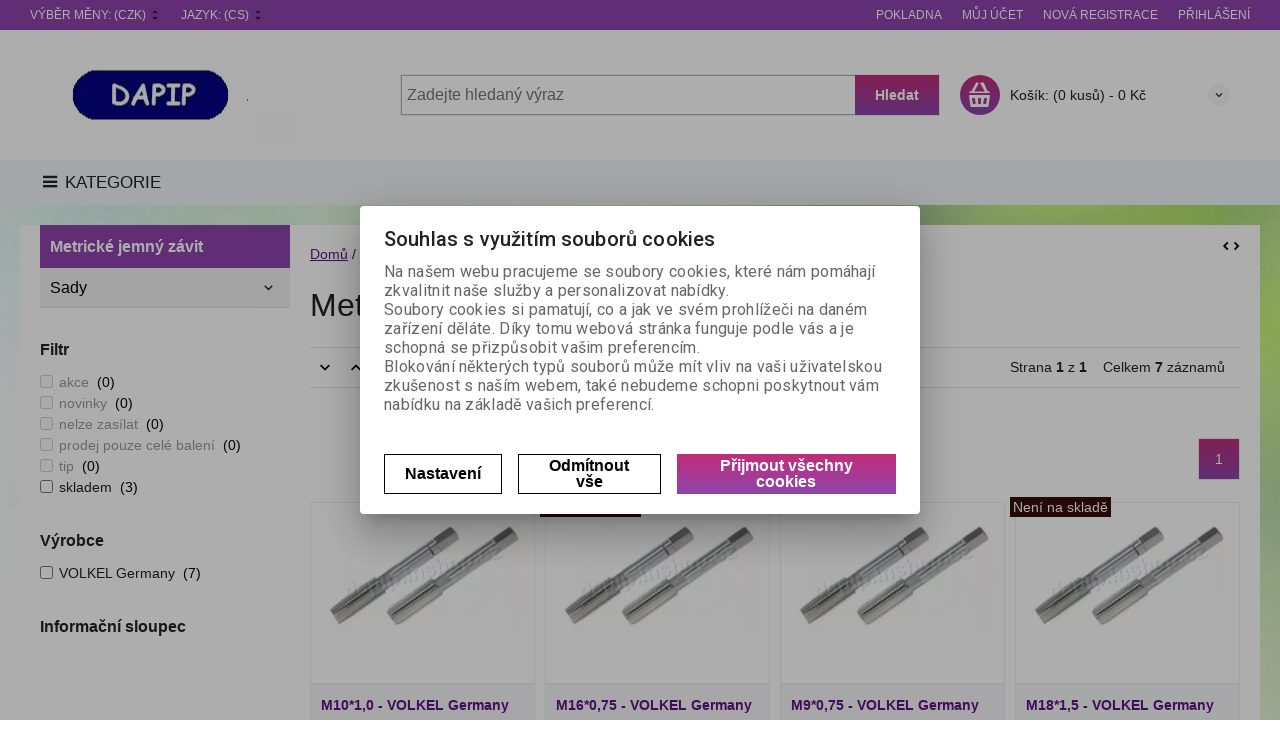

--- FILE ---
content_type: text/html; charset=utf-8
request_url: https://dapip.inshop.cz/metricke-jemny-zavit/
body_size: 157684
content:
<!DOCTYPE html>
<!--[if lt IE 7]>      <html class="no-js toOld lt-ie9 lt-ie8 lt-ie7"> <![endif]-->
<!--[if IE 7]>         <html class="no-js toOld lt-ie9 lt-ie8"> <![endif]-->
<!--[if IE 8]>         <html class="no-js toOld lt-ie9"> <![endif]-->
<!--[if gt IE 8]><!--> <html class="no-js"> <!--<![endif]-->
<head id="ctl01_LayoutHead"><base href="https://dapip.inshop.cz/inshop/">
 

        
    

        
        
    

          
      

                 
      

          
      
<!-- config.HideWizard: true -->

           
      
<script type="text/javascript">
    var EshopParams={
        'FilterAction' : '',
        'limitedlevels' : 1425,
        'Action' : 'DoChangeLevel',
        'BarTemplate' : "Catalogue.ascx",
        'SearchCover' : ".block.search .inner",
        'SearchInput' : '#q',
        'Inshop5Templates' : true,
        'firstRun' : true,
        'IsFriendlyFilterEnabled' : "True",
        'view' : {
            'DropDowLevelListType' : true,
            'LevelListFadeIn' : true,
            'HideWizard' : "True",
            'HideDesignerTopBar' : "True"
        },
        'RegType' : "all"
    }
</script>

        
        <script>
          EshopParams.CatalogAction="DoChangeLevel";
          EshopParams.SearchPhrase=false;
        </script>
    








        
    



                
                
        


        

                   
      

                   
      

                   
      

    
                       
          
  
<meta http-equiv="X-UA-Compatible" content="IE=edge">
<meta name="viewport" content="width=device-width, initial-scale=1">

<meta name="author" content="Autor šablony: Webecom s.r.o., autor aplikace: Zoner software, a. s. ">


<meta name="robots" content="all">
<link href="https://fonts.googleapis.com/css?family=Roboto:300,400,500,700" rel="stylesheet">
<!-- <link href="https://fonts.googleapis.com/css?family=Istok+Web:400,700" rel="stylesheet"> -->
<link href="https://fonts.googleapis.com/css?family=Open+Sans:300,400,600,700" rel="stylesheet">
<!-- <link href="https://fonts.googleapis.com/css?family=IBM+Plex+Sans:300,400,500,600,700" rel="stylesheet">
<link href="https://fonts.googleapis.com/css?family=Fira+Sans:300,400,500,600,700" rel="stylesheet">
<link href="https://fonts.googleapis.com/css?family=Hind+Guntur:300,400,500,600,700" rel="stylesheet"> -->


<link rel="stylesheet" href="/inshop/Layout/libs/Semantic-UI/dist/components/modal.min.css">
<!-- plugins: -->
<link rel="stylesheet" type="text/css" href="/inshop/Layout/libs/inshop5/Semantic/transition.min.css">
<link rel="stylesheet" type="text/css" href="/inshop/Layout/libs/inshop5/Semantic/dimmer.min.css">
<link rel="stylesheet" href="/inshop/Layout/libs/inshop5/Plugins/owl-carousel2/assets/owl.carousel.css">
<link rel="stylesheet" href="/inshop/Layout/libs/inshop5/Plugins/select2/dist/css/select2.min.css">


        <link rel="stylesheet" type="text/css" href="/inshop/Layout/Schemata/inshop5basic/Lite/css/liteV2.css">
    

            <link rel="stylesheet" type="text/css" href="/inshop/Layout/Schemata/Inshop5Basic/custom.css?ver=1">
  

        
                
                <link rel="stylesheet" href="/inshop/Layout/Schemata/Inshop5Basic/theme.css?version=1652277637222">
            
    

<!--[if lt IE 9]>
            <script src="https://oss.maxcdn.com/html5shiv/3.7.2/html5shiv.min.js"></script>
            <script src="https://oss.maxcdn.com/respond/1.4.2/respond.min.js"></script>
<![endif]-->



<script src="/inshop/Layout/libs/inshop5/Plugins/modernizr-custom.js">
</script>
<script>
    window.dataLayer=window.dataLayer || [];
    function gtag() { dataLayer.push(arguments); }
    gtag('consent', 'default', {
      'ad_user_data': 'denied',
      'ad_personalization': 'denied',
      'ad_storage': 'denied',
      'analytics_storage': 'denied',
      'wait_for_update': 500,
    });
    gtag('js', new Date());
    gtag('config', '');
    </script>
    

            
                        
        

<meta name="description" content="Internetová prodejna na platformě Zoner InShop 5" />
<meta name="keywords" content="InShop, Zoner" />
<title>
	
		        Metrické jemný závit
		   
</title>
</head>
<body class="just-page  page-Catalogue" id="LiteV2">

         

    
<div id="renderStyles"></div>
<div id="renderCustomStyles"></div>

        

    <!-- is IsAdmin: False -->
    <!-- is IsMerchant: False -->
    <!-- BarTemplate: Catalogue.ascx  -->
    <!-- Action: DoChangeLevel  -->
    <!-- FirstRunSetup  -->
    <!-- DropDowLevelListType: true  -->
    


 

    <div id="page-scroller" class="pusher">
        <div id="page-wrap">
            
            <div class="page_header_cover">   
                <header id="header">
	<div class="top">
	<div class="container with-padding">
		<div class="containerV2">	
					<ul class="nav national-navigation">
						        <!-- test VS 3/7 7:09 -->
<li class="dropdown-menu-parent">
	<a type="button" class="ico ico-drop-down" data-toggle="dropdown" href="#">
		<strong class="currency currency-long">Výběr měny:</strong>
		<strong class="currency currency-short">Měna:</strong>
		<span>(CZK)</span>
	</a>
	<ul class="dropdown-menu bdr" role="menu" aria-labelledby="currency-dropdown-menu">
	    
	               <li><a href="scripts/shop.aspx?action=dochangecurrency&amp;CurrID=1"><span>Česká koruna</span></a></li>
	            
	</ul>
</li> 

						        <li class="dropdown-menu-parent">
	<a type="button" class="ico ico-drop-down" data-toggle="dropdown" href="#">Jazyk: <span>(CS)</span></a>
	<ul class="dropdown-menu bdr" role="menu" aria-labelledby="language-dropdown-menu">
	    
	            <li> <a href="scripts/shop.aspx?action=DoChangeLanguage&amp;LangID=1"><span>Čeština</span></a></li>
	        
	</ul>
</li> 

					</ul>
			<ul class="nav user-navigation">
						<li class="checkout"><a href="/pokladna" >Pokladna</a></li>
										
								<li class="account"><a href="/prihlasit" >Můj účet</a></li>
								<li class="registration"><a href="/registrace" >Nová registrace</a></li>
								<li class="account-login"><a href="/prihlasit" >Přihlášení</a></li>
									
			</ul>
		</div> <!-- containerV2 -->
	</div> <!-- container -->
</div> 

	<div class="content">
		<div class="container with-padding">
			<div class="containerV2">
			<div class="cover">
				<div class="logo" id="uploadlogo_">
					<a href="/"><picture>
	<source srcset="/inshop/layout/schemata/INSHOP5BASIC/images/Logo%20DAPIP.JPG.webp?timestamp=20190321085127&amp;w=480" media="(max-width: 480px)" type="image/webp">
	<source srcset="/inshop/layout/schemata/INSHOP5BASIC/images/Logo%20DAPIP.JPG.webp?timestamp=20190321085127&amp;w=640" media="(max-width: 640px)" type="image/webp">
	<source srcset="/inshop/layout/schemata/INSHOP5BASIC/images/Logo%20DAPIP.JPG.webp?timestamp=20190321085127" type="image/webp">
	<source srcset="/inshop/layout/schemata/INSHOP5BASIC/images/Logo%20DAPIP.JPG?timestamp=20190321085127&amp;w=480" media="(max-width: 480px)">
	<source srcset="/inshop/layout/schemata/INSHOP5BASIC/images/Logo%20DAPIP.JPG?timestamp=20190321085127&amp;w=640" media="(max-width: 640px)">
	<source srcset="/inshop/layout/schemata/INSHOP5BASIC/images/Logo%20DAPIP.JPG?timestamp=20190321085127">
	<img class="lazyload " data-src="/inshop/layout/schemata/INSHOP5BASIC/images/Logo%20DAPIP.JPG?timestamp=20190321085127" alt="Logo DAPIP.JPG">
</picture></a>
				</div> <!-- logo -->
				<div class="blocks">
					<div class="block-list">
						<div class="block levels">
							<div class="inner">
								<a class="bdr" id="show-mobile-bar" href="#">Menu</a>
							</div> <!-- inner -->
						</div> <!-- block -->
						<div class="block search">
							<div class="inner">
								    <form id="ctl01_ctl47_ctl00_simplesearch" method="get" action="/inshop/scripts/search.aspx">
<div>

								        <input name="q" type="text" id="q" placeholder="Zadejte hledaný výraz" class="form-control" />
								        <div class="button bdr"><button id="ctl01_ctl47_ctl00_ctl06_ctl06" class="btn MainColor"><i class="is-icon icon-search"></i> <span>Hledat</span></button></div> <!-- button -->
								    </div>
</form>
							</div> <!-- inner -->
						</div> <!-- block search -->
						
                <div class="block cart">
                    <a href="/inshop/scripts/shop.aspx?action=showshoppingcart" class="inner bdr">
                        <div class="is-icon icon-cart bdr">  </div> <!-- icon -->
                        <div class="summary">
                            <span class="monitor"><b>Košík:</b> (0 kusů) - <span class="price">0&nbsp;Kč</span></span>
                            <span class="device"><b>0</b></span>
                        </div> <!-- summary -->
                    </a> <!-- inner -->
                </div> <!-- block cart -->
             

					</div> <!-- block-list -->
					<div class="links">
								<ul class="link search">
									<li><a href="/rozsirene-vyhledavani" ><i class="text-icon icon-search"></i>Rozšířené vyhledávání</a></li>
								</ul> <!-- link search -->
						<ul class="link cart">
									<li><a href="/inshop/scripts/shop.aspx?action=ViewTemplate&amp;Path=CompareList" ><i class="text-icon icon-compare"></i>Porovnávané (0) </a></li>
									<li><a href="/moje-oblibene" ><i class="text-icon icon-bookmark"></i>Oblíbené (0)</a></li>
						</ul> <!-- link search -->
					</div> <!-- links -->
				</div> <!-- bloks -->
			</div> <!-- cover -->
			</div> <!-- containerV2 -->
		</div> <!-- container -->
	</div> <!-- content -->
</header> 

                <div class="horizontal-levels device-sidebar isp sidebar">
		<div class="device-search">
    <form id="ctl01_ctl48_ctl00_ctl06_ctl00_simplesearch1" method="post" action="/inshop/scripts/shop.aspx">
<div>
<input type='hidden' name='Shop.Form'  value='ctl01_ctl48_ctl00_ctl06_ctl00_simplesearch1' />
<input type='hidden' name='__VIEWSTATE'  value='' />
<input type='hidden' name='__EVENTTARGET'  value='' />
<input type='hidden' name='__EVENTARGUMENT'  value='' />
<script type='text/javascript'>
<!--
	function doPostBack_ctl01_ctl48_ctl00_ctl06_ctl00_simplesearch1(eventTarget, eventArgument) {
		var theForm = document.getElementById('ctl01_ctl48_ctl00_ctl06_ctl00_simplesearch1');
		theForm.__EVENTTARGET.value = eventTarget;
		theForm.__EVENTARGUMENT.value = eventArgument;
		 if (document.createEvent && theForm.dispatchEvent)
		 {
			  var evt = document.createEvent("HTMLEvents");
			  evt.initEvent("submit", false, true);
			  theForm.dispatchEvent(evt);
		 }
		theForm.submit();
	}
//-->
</script>

    	        <input name="searchphrase" type="text" id="searchphrase" class="form-control trnsp" />
    		    <input type="hidden" value="true" name="ShowProductsFromSubLevels" >
    	        <button id="ctl01_ctl48_ctl00_ctl06_ctl00_ctl01_ctl01" onclick="doPostBack_ctl01_ctl48_ctl00_ctl06_ctl00_simplesearch1(&#39;ctl01&#39;,&#39;Action=DoSearch&#39;); return false" class="trnsp"><span class="is-icon icon-search"></span></button><input name="action" type="hidden" value="DoSearch" /> <!-- button -->
    </div>
</form>
</div> <!-- device-search --> 

		<div class="niceScroll">
			<div class="levels-container"> 
				<div class="level-list DropDownMenu effect-fadeDown">
							
									<div class="DropDownShow">
										<a href="#"><i class="text-icon icon-hamb"></i>Kategorie</a>
									</div> <!-- DropDownShow -->
								
							<div class="inner">
								<ul Class="level-1" id="ctl04"><li class="level-1 has-children"><a href="/akcni-letaky/" class="level-1 has-children" id="ctl04LevelId-4555">AKČNÍ LETÁKY</a><ul id="ctl04subLevelId-4555" class="sub-menu level-2 has-children"><li class="sub-menu level-2"><a href="/dewalt4/" class="sub-menu level-2" id="ctl04LevelId-4557">Dewalt (1)</a></li></ul><a class="collapse collapsed" data-toggle="collapse" data-parent="#ctl04subLevelId-1" href="#ctl04subLevelId-4555"></a></li><li class="level-1 has-children"><a href="/katalogy/" class="level-1 has-children" id="ctl04LevelId-5135">KATALOGY</a><ul id="ctl04subLevelId-5135" class="sub-menu level-2 has-children"><li class="sub-menu level-2"><a href="/bostitch/" class="sub-menu level-2" id="ctl04LevelId-5435">Bostitch (1)</a></li><li class="sub-menu level-2"><a href="/makita2/" class="sub-menu level-2" id="ctl04LevelId-5137">Makita (1)</a></li><li class="sub-menu level-2"><a href="/stanley2/" class="sub-menu level-2" id="ctl04LevelId-5434">Stanley (1)</a></li><li class="sub-menu level-2"><a href="/meva/" class="sub-menu level-2" id="ctl04LevelId-5181">MEVA (1)</a></li></ul><a class="collapse collapsed" data-toggle="collapse" data-parent="#ctl04subLevelId-1" href="#ctl04subLevelId-5135"></a></li><li class="level-1 has-children"><a href="/hutni-material/" class="level-1 has-children" id="ctl04LevelId-8018">Hutní materiál</a><ul id="ctl04subLevelId-8018" class="sub-menu level-2 has-children"><li class="sub-menu level-2 has-children"><a href="/hlinikove-profily/" class="sub-menu level-2 has-children" id="ctl04LevelId-8180">Hliníkové profily</a><ul id="ctl04subLevelId-8180" class="sub-menu level-3 has-children"><li class="sub-menu level-3"><a href="/ploche-tyce/" class="sub-menu level-3" id="ctl04LevelId-8181">Ploché tyče (2)</a></li></ul><a class="collapse collapsed" data-toggle="collapse" data-parent="#ctl04subLevelId-8179" href="#ctl04subLevelId-8180"></a></li></ul><a class="collapse collapsed" data-toggle="collapse" data-parent="#ctl04subLevelId-1" href="#ctl04subLevelId-8018"></a></li><li class="level-1 has-children"><a href="/spojovaci-material/" class="level-1 has-children" id="ctl04LevelId-1436">Spojovací materiál</a><ul id="ctl04subLevelId-1436" class="sub-menu level-2 has-children"><li class="sub-menu level-2 has-children"><a href="/pera/" class="sub-menu level-2 has-children" id="ctl04LevelId-2932">Pera</a><ul id="ctl04subLevelId-2932" class="sub-menu level-3 has-children"><li class="sub-menu level-3 has-children"><a href="/usecova-pera/" class="sub-menu level-3 has-children" id="ctl04LevelId-2928">Úsečová pera</a><ul id="ctl04subLevelId-2928" class="sub-menu level-4 has-children"><li class="sub-menu level-4 has-children"><a href="/din-6888a/" class="sub-menu level-4 has-children" id="ctl04LevelId-2929">DIN 6888A</a><a class="collapse collapsed" data-toggle="collapse" data-parent="#ctl04subLevelId-2928" href="#ctl04subLevelId-2929"></a></li></ul><a class="collapse collapsed" data-toggle="collapse" data-parent="#ctl04subLevelId-2932" href="#ctl04subLevelId-2928"></a></li></ul><a class="collapse collapsed" data-toggle="collapse" data-parent="#ctl04subLevelId-1437" href="#ctl04subLevelId-2932"></a></li><li class="sub-menu level-2 has-children"><a href="/zavlacky/" class="sub-menu level-2 has-children" id="ctl04LevelId-3597">Závlačky</a><ul id="ctl04subLevelId-3597" class="sub-menu level-3 has-children"><li class="sub-menu level-3 has-children"><a href="/zavlacky2/" class="sub-menu level-3 has-children" id="ctl04LevelId-3599">Závlačky</a><ul id="ctl04subLevelId-3599" class="sub-menu level-4 has-children"><li class="sub-menu level-4 has-children"><a href="/din-94/" class="sub-menu level-4 has-children" id="ctl04LevelId-5850">DIN 94</a><a class="collapse collapsed" data-toggle="collapse" data-parent="#ctl04subLevelId-3599" href="#ctl04subLevelId-5850"></a></li></ul><a class="collapse collapsed" data-toggle="collapse" data-parent="#ctl04subLevelId-3597" href="#ctl04subLevelId-3599"></a></li><li class="sub-menu level-3 has-children"><a href="/zavlacky-pruzinove/" class="sub-menu level-3 has-children" id="ctl04LevelId-3600">Závlačky pružinové</a><ul id="ctl04subLevelId-3600" class="sub-menu level-4 has-children"><li class="sub-menu level-4 has-children"><a href="/din-11024-double/" class="sub-menu level-4 has-children" id="ctl04LevelId-3601">DIN 11024 - DOUBLE</a><a class="collapse collapsed" data-toggle="collapse" data-parent="#ctl04subLevelId-3600" href="#ctl04subLevelId-3601"></a></li><li class="sub-menu level-4 has-children"><a href="/din-11024-single/" class="sub-menu level-4 has-children" id="ctl04LevelId-3604">DIN 11024 - SINGLE</a><a class="collapse collapsed" data-toggle="collapse" data-parent="#ctl04subLevelId-3600" href="#ctl04subLevelId-3604"></a></li></ul><a class="collapse collapsed" data-toggle="collapse" data-parent="#ctl04subLevelId-3597" href="#ctl04subLevelId-3600"></a></li><li class="sub-menu level-3 has-children"><a href="/pojistne/" class="sub-menu level-3 has-children" id="ctl04LevelId-6325">Pojistné</a><ul id="ctl04subLevelId-6325" class="sub-menu level-4 has-children"><li class="sub-menu level-4 has-children"><a href="/din-11023-zakolnik/" class="sub-menu level-4 has-children" id="ctl04LevelId-6326">DIN 11023 ( zákolník )</a><a class="collapse collapsed" data-toggle="collapse" data-parent="#ctl04subLevelId-6325" href="#ctl04subLevelId-6326"></a></li></ul><a class="collapse collapsed" data-toggle="collapse" data-parent="#ctl04subLevelId-3597" href="#ctl04subLevelId-6325"></a></li></ul><a class="collapse collapsed" data-toggle="collapse" data-parent="#ctl04subLevelId-1437" href="#ctl04subLevelId-3597"></a></li><li class="sub-menu level-2 has-children"><a href="/pojistne-krouzky-spony/" class="sub-menu level-2 has-children" id="ctl04LevelId-4274">Pojistné kroužky / spony</a><ul id="ctl04subLevelId-4274" class="sub-menu level-3 has-children"><li class="sub-menu level-3 has-children"><a href="/na-hridel/" class="sub-menu level-3 has-children" id="ctl04LevelId-4275">Na hřídel</a><ul id="ctl04subLevelId-4275" class="sub-menu level-4 has-children"><li class="sub-menu level-4 has-children"><a href="/bn-13193/" class="sub-menu level-4 has-children" id="ctl04LevelId-4707">BN 13193</a><a class="collapse collapsed" data-toggle="collapse" data-parent="#ctl04subLevelId-4275" href="#ctl04subLevelId-4707"></a></li></ul><a class="collapse collapsed" data-toggle="collapse" data-parent="#ctl04subLevelId-4274" href="#ctl04subLevelId-4275"></a></li><li class="sub-menu level-3 has-children"><a href="/trmenove/" class="sub-menu level-3 has-children" id="ctl04LevelId-4276">Třmenové</a><ul id="ctl04subLevelId-4276" class="sub-menu level-4 has-children"><li class="sub-menu level-4 has-children"><a href="/din-6799/" class="sub-menu level-4 has-children" id="ctl04LevelId-4709">DIN 6799</a><a class="collapse collapsed" data-toggle="collapse" data-parent="#ctl04subLevelId-4276" href="#ctl04subLevelId-4709"></a></li></ul><a class="collapse collapsed" data-toggle="collapse" data-parent="#ctl04subLevelId-4274" href="#ctl04subLevelId-4276"></a></li></ul><a class="collapse collapsed" data-toggle="collapse" data-parent="#ctl04subLevelId-1437" href="#ctl04subLevelId-4274"></a></li><li class="sub-menu level-2 has-children"><a href="/dratena-sroubovina/" class="sub-menu level-2 has-children" id="ctl04LevelId-4532">Drátěná šroubovina</a><ul id="ctl04subLevelId-4532" class="sub-menu level-3 has-children"><li class="sub-menu level-3 has-children"><a href="/nerez-a2-14.301-aisi-3042/" class="sub-menu level-3 has-children" id="ctl04LevelId-4533">Nerez A2 - 14.301 / AISI 304</a><ul id="ctl04subLevelId-4533" class="sub-menu level-4 has-children"><li class="sub-menu level-4"><a href="/krouzky-na-klice/" class="sub-menu level-4" id="ctl04LevelId-4667">Kroužky na klíče (6)</a></li><li class="sub-menu level-4"><a href="/oko-s-metrickym-zavitem/" class="sub-menu level-4" id="ctl04LevelId-4697">Oko s metrickým závitem (8)</a></li><li class="sub-menu level-4"><a href="/sroub-s-okem-svarovanym/" class="sub-menu level-4" id="ctl04LevelId-4698">Šroub s okem svařovaným (9)</a></li><li class="sub-menu level-4"><a href="/deska-s-okem-a-sroubem-kruhova/" class="sub-menu level-4" id="ctl04LevelId-4699">Deska s okem a šroubem kruhová (2)</a></li><li class="sub-menu level-4"><a href="/hak-s-okem-a-vrutem-houpackovy/" class="sub-menu level-4" id="ctl04LevelId-7919">Hák s okem a vrutem houpačkový (2)</a></li></ul><a class="collapse collapsed" data-toggle="collapse" data-parent="#ctl04subLevelId-4532" href="#ctl04subLevelId-4533"></a></li><li class="sub-menu level-3 has-children"><a href="/zinek-bily23/" class="sub-menu level-3 has-children" id="ctl04LevelId-4534">Zinek bílý</a><ul id="ctl04subLevelId-4534" class="sub-menu level-4 has-children"><li class="sub-menu level-4"><a href="/sroub-s-okem-nesvarovanym/" class="sub-menu level-4" id="ctl04LevelId-8079">Šroub s okem nesvařovaným (4)</a></li></ul><a class="collapse collapsed" data-toggle="collapse" data-parent="#ctl04subLevelId-4532" href="#ctl04subLevelId-4534"></a></li><li class="sub-menu level-3 has-children"><a href="/nerez-a4-1.4401-aisi-3164/" class="sub-menu level-3 has-children" id="ctl04LevelId-4675">Nerez A4 - 1.4401 / AISI 316</a><ul id="ctl04subLevelId-4675" class="sub-menu level-4 has-children"><li class="sub-menu level-4"><a href="/deska-s-okem-a-krouzkem/" class="sub-menu level-4" id="ctl04LevelId-4676">Deska s okem a kroužkem (3)</a></li><li class="sub-menu level-4"><a href="/hak-uvazovy/" class="sub-menu level-4" id="ctl04LevelId-6807">Hák úvazový (1)</a></li></ul><a class="collapse collapsed" data-toggle="collapse" data-parent="#ctl04subLevelId-4532" href="#ctl04subLevelId-4675"></a></li></ul><a class="collapse collapsed" data-toggle="collapse" data-parent="#ctl04subLevelId-1437" href="#ctl04subLevelId-4532"></a></li><li class="sub-menu level-2 has-children"><a href="/srouby/" class="sub-menu level-2 has-children" id="ctl04LevelId-1461">Šrouby</a><ul id="ctl04subLevelId-1461" class="sub-menu level-3 has-children"><li class="sub-menu level-3 has-children"><a href="/srouby-s-metrickym-zavitem/" class="sub-menu level-3 has-children" id="ctl04LevelId-1462">Šrouby s metrickým závitem</a><ul id="ctl04subLevelId-1462" class="sub-menu level-4 has-children"><li class="sub-menu level-4 has-children"><a href="/s-zapustnou-hlavou/" class="sub-menu level-4 has-children" id="ctl04LevelId-1463">S zápustnou hlavou</a><a class="collapse collapsed" data-toggle="collapse" data-parent="#ctl04subLevelId-1462" href="#ctl04subLevelId-1463"></a></li><li class="sub-menu level-4 has-children"><a href="/staveci-cervik/" class="sub-menu level-4 has-children" id="ctl04LevelId-1469">Stavěcí ( červík )</a><a class="collapse collapsed" data-toggle="collapse" data-parent="#ctl04subLevelId-1462" href="#ctl04subLevelId-1469"></a></li><li class="sub-menu level-4 has-children"><a href="/bezpecnostni-srouby/" class="sub-menu level-4 has-children" id="ctl04LevelId-1480">Bezpečnostní šrouby</a><a class="collapse collapsed" data-toggle="collapse" data-parent="#ctl04subLevelId-1462" href="#ctl04subLevelId-1480"></a></li><li class="sub-menu level-4 has-children"><a href="/zavrtne-srouby/" class="sub-menu level-4 has-children" id="ctl04LevelId-2400">Závrtné šrouby</a><a class="collapse collapsed" data-toggle="collapse" data-parent="#ctl04subLevelId-1462" href="#ctl04subLevelId-2400"></a></li><li class="sub-menu level-4 has-children"><a href="/nabytkarske2/" class="sub-menu level-4 has-children" id="ctl04LevelId-3040">Nábytkářské</a><a class="collapse collapsed" data-toggle="collapse" data-parent="#ctl04subLevelId-1462" href="#ctl04subLevelId-3040"></a></li><li class="sub-menu level-4 has-children"><a href="/zavesne2/" class="sub-menu level-4 has-children" id="ctl04LevelId-3364">Závěsné</a><a class="collapse collapsed" data-toggle="collapse" data-parent="#ctl04subLevelId-1462" href="#ctl04subLevelId-3364"></a></li><li class="sub-menu level-4 has-children"><a href="/vratove-srouby/" class="sub-menu level-4 has-children" id="ctl04LevelId-3571">Vratové šrouby</a><a class="collapse collapsed" data-toggle="collapse" data-parent="#ctl04subLevelId-1462" href="#ctl04subLevelId-3571"></a></li><li class="sub-menu level-4 has-children"><a href="/s-zapustnou-cockovitou-hlavou/" class="sub-menu level-4 has-children" id="ctl04LevelId-4089">S zápustnou čočkovitou hlavou</a><a class="collapse collapsed" data-toggle="collapse" data-parent="#ctl04subLevelId-1462" href="#ctl04subLevelId-4089"></a></li><li class="sub-menu level-4 has-children"><a href="/srouby-privarovaci/" class="sub-menu level-4 has-children" id="ctl04LevelId-4223">Šrouby přivařovací</a><a class="collapse collapsed" data-toggle="collapse" data-parent="#ctl04subLevelId-1462" href="#ctl04subLevelId-4223"></a></li><li class="sub-menu level-4 has-children"><a href="/srouby-s-pulkulatou-hlavou/" class="sub-menu level-4 has-children" id="ctl04LevelId-4374">Šrouby s půlkulatou hlavou</a><a class="collapse collapsed" data-toggle="collapse" data-parent="#ctl04subLevelId-1462" href="#ctl04subLevelId-4374"></a></li><li class="sub-menu level-4 has-children"><a href="/vruty-s-okem-hackem2/" class="sub-menu level-4 has-children" id="ctl04LevelId-4480">Vruty s okem, háčkem</a><a class="collapse collapsed" data-toggle="collapse" data-parent="#ctl04subLevelId-1462" href="#ctl04subLevelId-4480"></a></li><li class="sub-menu level-4 has-children"><a href="/s-valcovou-hlavou/" class="sub-menu level-4 has-children" id="ctl04LevelId-5187">S válcovou hlavou</a><a class="collapse collapsed" data-toggle="collapse" data-parent="#ctl04subLevelId-1462" href="#ctl04subLevelId-5187"></a></li><li class="sub-menu level-4 has-children"><a href="/pojistne-s-kulickou/" class="sub-menu level-4 has-children" id="ctl04LevelId-5343">Pojistné s kuličkou</a><a class="collapse collapsed" data-toggle="collapse" data-parent="#ctl04subLevelId-1462" href="#ctl04subLevelId-5343"></a></li><li class="sub-menu level-4 has-children"><a href="/s-ryhovanou-hlavou/" class="sub-menu level-4 has-children" id="ctl04LevelId-5443">S rýhovanou hlavou</a><a class="collapse collapsed" data-toggle="collapse" data-parent="#ctl04subLevelId-1462" href="#ctl04subLevelId-5443"></a></li><li class="sub-menu level-4 has-children"><a href="/s-ctyrhrannou-hlavou/" class="sub-menu level-4 has-children" id="ctl04LevelId-5756">S čtyřhrannou hlavou</a><a class="collapse collapsed" data-toggle="collapse" data-parent="#ctl04subLevelId-1462" href="#ctl04subLevelId-5756"></a></li><li class="sub-menu level-4 has-children"><a href="/s-sestihrannou-hlavou/" class="sub-menu level-4 has-children" id="ctl04LevelId-1483">S šestihrannou hlavou</a><a class="collapse collapsed" data-toggle="collapse" data-parent="#ctl04subLevelId-1462" href="#ctl04subLevelId-1483"></a></li><li class="sub-menu level-4 has-children"><a href="/s-vnirnim-sestihranem/" class="sub-menu level-4 has-children" id="ctl04LevelId-1497">S vniřním šestihranem</a><a class="collapse collapsed" data-toggle="collapse" data-parent="#ctl04subLevelId-1462" href="#ctl04subLevelId-1497"></a></li></ul><a class="collapse collapsed" data-toggle="collapse" data-parent="#ctl04subLevelId-1461" href="#ctl04subLevelId-1462"></a></li><li class="sub-menu level-3 has-children"><a href="/zavitotvareci-srouby/" class="sub-menu level-3 has-children" id="ctl04LevelId-4889">Závitotvářecí šrouby</a><ul id="ctl04subLevelId-4889" class="sub-menu level-4 has-children"><li class="sub-menu level-4 has-children"><a href="/s-sestihrannou-hlavou3/" class="sub-menu level-4 has-children" id="ctl04LevelId-4890">S šestihrannou hlavou</a><a class="collapse collapsed" data-toggle="collapse" data-parent="#ctl04subLevelId-4889" href="#ctl04subLevelId-4890"></a></li><li class="sub-menu level-4 has-children"><a href="/s-zapustenou-hlavou3/" class="sub-menu level-4 has-children" id="ctl04LevelId-4901">S zapuštěnou hlavou</a><a class="collapse collapsed" data-toggle="collapse" data-parent="#ctl04subLevelId-4889" href="#ctl04subLevelId-4901"></a></li><li class="sub-menu level-4 has-children"><a href="/s-pulkulatou-hlavou/" class="sub-menu level-4 has-children" id="ctl04LevelId-4897">S půlkulatou hlavou</a><a class="collapse collapsed" data-toggle="collapse" data-parent="#ctl04subLevelId-4889" href="#ctl04subLevelId-4897"></a></li></ul><a class="collapse collapsed" data-toggle="collapse" data-parent="#ctl04subLevelId-1461" href="#ctl04subLevelId-4889"></a></li><li class="sub-menu level-3 has-children"><a href="/srouby-samovrtne-do-oceli/" class="sub-menu level-3 has-children" id="ctl04LevelId-3355">Šrouby samovrtné do oceli</a><ul id="ctl04subLevelId-3355" class="sub-menu level-4 has-children"><li class="sub-menu level-4 has-children"><a href="/s-zapustnou-hlavou4/" class="sub-menu level-4 has-children" id="ctl04LevelId-3357">S zápustnou hlavou</a><a class="collapse collapsed" data-toggle="collapse" data-parent="#ctl04subLevelId-3355" href="#ctl04subLevelId-3357"></a></li><li class="sub-menu level-4 has-children"><a href="/s-sestihrannou-hlavou5/" class="sub-menu level-4 has-children" id="ctl04LevelId-6674">S šestihrannou hlavou</a><a class="collapse collapsed" data-toggle="collapse" data-parent="#ctl04subLevelId-3355" href="#ctl04subLevelId-6674"></a></li></ul><a class="collapse collapsed" data-toggle="collapse" data-parent="#ctl04subLevelId-1461" href="#ctl04subLevelId-3355"></a></li><li class="sub-menu level-3 has-children"><a href="/srouby-do-plechu/" class="sub-menu level-3 has-children" id="ctl04LevelId-2642">Šrouby do plechu</a><ul id="ctl04subLevelId-2642" class="sub-menu level-4 has-children"><li class="sub-menu level-4 has-children"><a href="/s-zapustnou-hlavou2/" class="sub-menu level-4 has-children" id="ctl04LevelId-2643">S zápustnou hlavou</a><a class="collapse collapsed" data-toggle="collapse" data-parent="#ctl04subLevelId-2642" href="#ctl04subLevelId-2643"></a></li><li class="sub-menu level-4 has-children"><a href="/s-valcovou-hlavou-zaoblenou/" class="sub-menu level-4 has-children" id="ctl04LevelId-5800">S válcovou hlavou zaoblenou</a><a class="collapse collapsed" data-toggle="collapse" data-parent="#ctl04subLevelId-2642" href="#ctl04subLevelId-5800"></a></li><li class="sub-menu level-4 has-children"><a href="/s-valcovou-hlavou2/" class="sub-menu level-4 has-children" id="ctl04LevelId-5801">S válcovou hlavou</a><a class="collapse collapsed" data-toggle="collapse" data-parent="#ctl04subLevelId-2642" href="#ctl04subLevelId-5801"></a></li><li class="sub-menu level-4 has-children"><a href="/samovrtne-tex/" class="sub-menu level-4 has-children" id="ctl04LevelId-4568">Samovrtné ( TEX )</a><a class="collapse collapsed" data-toggle="collapse" data-parent="#ctl04subLevelId-2642" href="#ctl04subLevelId-4568"></a></li><li class="sub-menu level-4 has-children"><a href="/integrovana-podlozka2/" class="sub-menu level-4 has-children" id="ctl04LevelId-5468">Integrovaná podložka</a><a class="collapse collapsed" data-toggle="collapse" data-parent="#ctl04subLevelId-2642" href="#ctl04subLevelId-5468"></a></li></ul><a class="collapse collapsed" data-toggle="collapse" data-parent="#ctl04subLevelId-1461" href="#ctl04subLevelId-2642"></a></li><li class="sub-menu level-3 has-children"><a href="/srouby-do-plastu/" class="sub-menu level-3 has-children" id="ctl04LevelId-7336">Šrouby do plastu</a><ul id="ctl04subLevelId-7336" class="sub-menu level-4 has-children"><li class="sub-menu level-4 has-children"><a href="/s-pulkulatou-hlavou2/" class="sub-menu level-4 has-children" id="ctl04LevelId-7337">S půlkulatou hlavou</a><a class="collapse collapsed" data-toggle="collapse" data-parent="#ctl04subLevelId-7336" href="#ctl04subLevelId-7337"></a></li></ul><a class="collapse collapsed" data-toggle="collapse" data-parent="#ctl04subLevelId-1461" href="#ctl04subLevelId-7336"></a></li><li class="sub-menu level-3 has-children"><a href="/srouby-pro-strechy-a-fasady/" class="sub-menu level-3 has-children" id="ctl04LevelId-3251">Šrouby pro střechy a fasády</a><ul id="ctl04subLevelId-3251" class="sub-menu level-4 has-children"><li class="sub-menu level-4 has-children"><a href="/s-setihrannou-hlavou/" class="sub-menu level-4 has-children" id="ctl04LevelId-3252">S šetihrannou hlavou</a><a class="collapse collapsed" data-toggle="collapse" data-parent="#ctl04subLevelId-3251" href="#ctl04subLevelId-3252"></a></li></ul><a class="collapse collapsed" data-toggle="collapse" data-parent="#ctl04subLevelId-1461" href="#ctl04subLevelId-3251"></a></li><li class="sub-menu level-3 has-children"><a href="/srouby-pro-sendvicove-panely/" class="sub-menu level-3 has-children" id="ctl04LevelId-6654">Šrouby pro sendvičové panely</a><ul id="ctl04subLevelId-6654" class="sub-menu level-4 has-children"><li class="sub-menu level-4 has-children"><a href="/s-sestihrannou-hlavou4/" class="sub-menu level-4 has-children" id="ctl04LevelId-6655">S šestihrannou hlavou</a><a class="collapse collapsed" data-toggle="collapse" data-parent="#ctl04subLevelId-6654" href="#ctl04subLevelId-6655"></a></li></ul><a class="collapse collapsed" data-toggle="collapse" data-parent="#ctl04subLevelId-1461" href="#ctl04subLevelId-6654"></a></li><li class="sub-menu level-3 has-children"><a href="/srouby-s-unc-zavitem/" class="sub-menu level-3 has-children" id="ctl04LevelId-4242">Šrouby s UNC závitem</a><ul id="ctl04subLevelId-4242" class="sub-menu level-4 has-children"><li class="sub-menu level-4 has-children"><a href="/s-sestihrannou-hlavou2/" class="sub-menu level-4 has-children" id="ctl04LevelId-4243">S šestihrannou hlavou</a><a class="collapse collapsed" data-toggle="collapse" data-parent="#ctl04subLevelId-4242" href="#ctl04subLevelId-4243"></a></li></ul><a class="collapse collapsed" data-toggle="collapse" data-parent="#ctl04subLevelId-1461" href="#ctl04subLevelId-4242"></a></li><li class="sub-menu level-3 has-children"><a href="/srouby-a-kotvy-pro-vyrobce-oken/" class="sub-menu level-3 has-children" id="ctl04LevelId-1438">Šrouby a kotvy pro výrobce oken</a><ul id="ctl04subLevelId-1438" class="sub-menu level-4 has-children"><li class="sub-menu level-4 has-children"><a href="/okenni-srouby-turbosrouby/" class="sub-menu level-4 has-children" id="ctl04LevelId-5056">Okenní šrouby -TURBOŠROUBY</a><a class="collapse collapsed" data-toggle="collapse" data-parent="#ctl04subLevelId-1438" href="#ctl04subLevelId-5056"></a></li><li class="sub-menu level-4"><a href="/montazni-kotvici-plechy-kotvy/" class="sub-menu level-4" id="ctl04LevelId-7125">Montážní - kotvící plechy / kotvy (2)</a></li></ul><a class="collapse collapsed" data-toggle="collapse" data-parent="#ctl04subLevelId-1461" href="#ctl04subLevelId-1438"></a></li><li class="sub-menu level-3 has-children"><a href="/srouby-pro-auta/" class="sub-menu level-3 has-children" id="ctl04LevelId-8028">Šrouby pro auta</a><ul id="ctl04subLevelId-8028" class="sub-menu level-4 has-children"><li class="sub-menu level-4 has-children"><a href="/kolove-srouby/" class="sub-menu level-4 has-children" id="ctl04LevelId-8224">Kolové šrouby</a><a class="collapse collapsed" data-toggle="collapse" data-parent="#ctl04subLevelId-8028" href="#ctl04subLevelId-8224"></a></li></ul><a class="collapse collapsed" data-toggle="collapse" data-parent="#ctl04subLevelId-1461" href="#ctl04subLevelId-8028"></a></li></ul><a class="collapse collapsed" data-toggle="collapse" data-parent="#ctl04subLevelId-1437" href="#ctl04subLevelId-1461"></a></li><li class="sub-menu level-2 has-children"><a href="/zavitove-tyce/" class="sub-menu level-2 has-children" id="ctl04LevelId-1502">Závitové tyče</a><ul id="ctl04subLevelId-1502" class="sub-menu level-3 has-children"><li class="sub-menu level-3 has-children"><a href="/din-975/" class="sub-menu level-3 has-children" id="ctl04LevelId-1503">DIN 975</a><ul id="ctl04subLevelId-1503" class="sub-menu level-4 has-children"><li class="sub-menu level-4 has-children"><a href="/delka-91044-mm/" class="sub-menu level-4 has-children" id="ctl04LevelId-5496">Délka 910,44 mm</a><a class="collapse collapsed" data-toggle="collapse" data-parent="#ctl04subLevelId-1503" href="#ctl04subLevelId-5496"></a></li><li class="sub-menu level-4 has-children"><a href="/delka-1000-mm/" class="sub-menu level-4 has-children" id="ctl04LevelId-1504">Délka 1000 mm</a><a class="collapse collapsed" data-toggle="collapse" data-parent="#ctl04subLevelId-1503" href="#ctl04subLevelId-1504"></a></li><li class="sub-menu level-4 has-children"><a href="/delka-3000-mm/" class="sub-menu level-4 has-children" id="ctl04LevelId-2863">Délka 3000 mm</a><a class="collapse collapsed" data-toggle="collapse" data-parent="#ctl04subLevelId-1503" href="#ctl04subLevelId-2863"></a></li><li class="sub-menu level-4 has-children"><a href="/delka-2000-mm2/" class="sub-menu level-4 has-children" id="ctl04LevelId-3167">Délka 2000 mm</a><a class="collapse collapsed" data-toggle="collapse" data-parent="#ctl04subLevelId-1503" href="#ctl04subLevelId-3167"></a></li></ul><a class="collapse collapsed" data-toggle="collapse" data-parent="#ctl04subLevelId-1502" href="#ctl04subLevelId-1503"></a></li><li class="sub-menu level-3 has-children"><a href="/din-103/" class="sub-menu level-3 has-children" id="ctl04LevelId-1506">DIN 103</a><ul id="ctl04subLevelId-1506" class="sub-menu level-4 has-children"><li class="sub-menu level-4 has-children"><a href="/delka-2000-mm/" class="sub-menu level-4 has-children" id="ctl04LevelId-1507">Délka 2000 mm</a><a class="collapse collapsed" data-toggle="collapse" data-parent="#ctl04subLevelId-1506" href="#ctl04subLevelId-1507"></a></li><li class="sub-menu level-4 has-children"><a href="/delka-1000-mm2/" class="sub-menu level-4 has-children" id="ctl04LevelId-1509">Délka 1000 mm</a><a class="collapse collapsed" data-toggle="collapse" data-parent="#ctl04subLevelId-1506" href="#ctl04subLevelId-1509"></a></li></ul><a class="collapse collapsed" data-toggle="collapse" data-parent="#ctl04subLevelId-1502" href="#ctl04subLevelId-1506"></a></li></ul><a class="collapse collapsed" data-toggle="collapse" data-parent="#ctl04subLevelId-1437" href="#ctl04subLevelId-1502"></a></li><li class="sub-menu level-2 has-children"><a href="/matice/" class="sub-menu level-2 has-children" id="ctl04LevelId-1556">Matice</a><ul id="ctl04subLevelId-1556" class="sub-menu level-3 has-children"><li class="sub-menu level-3 has-children"><a href="/trapezove/" class="sub-menu level-3 has-children" id="ctl04LevelId-1557">Trapézové</a><ul id="ctl04subLevelId-1557" class="sub-menu level-4 has-children"><li class="sub-menu level-4 has-children"><a href="/din-103-kulate/" class="sub-menu level-4 has-children" id="ctl04LevelId-1559">DIN 103 - kulaté</a><a class="collapse collapsed" data-toggle="collapse" data-parent="#ctl04subLevelId-1557" href="#ctl04subLevelId-1559"></a></li><li class="sub-menu level-4"><a href="/din-103-ctvercove/" class="sub-menu level-4" id="ctl04LevelId-4206">DIN 103 - čtvercové (1)</a></li></ul><a class="collapse collapsed" data-toggle="collapse" data-parent="#ctl04subLevelId-1556" href="#ctl04subLevelId-1557"></a></li><li class="sub-menu level-3 has-children"><a href="/sestihranne-matice/" class="sub-menu level-3 has-children" id="ctl04LevelId-1561">Šestihranné matice</a><ul id="ctl04subLevelId-1561" class="sub-menu level-4 has-children"><li class="sub-menu level-4 has-children"><a href="/din-934/" class="sub-menu level-4 has-children" id="ctl04LevelId-1568">DIN 934</a><a class="collapse collapsed" data-toggle="collapse" data-parent="#ctl04subLevelId-1561" href="#ctl04subLevelId-1568"></a></li><li class="sub-menu level-4 has-children"><a href="/din-985/" class="sub-menu level-4 has-children" id="ctl04LevelId-1571">DIN 985</a><a class="collapse collapsed" data-toggle="collapse" data-parent="#ctl04subLevelId-1561" href="#ctl04subLevelId-1571"></a></li><li class="sub-menu level-4 has-children"><a href="/din-917/" class="sub-menu level-4 has-children" id="ctl04LevelId-1572">DIN 917</a><a class="collapse collapsed" data-toggle="collapse" data-parent="#ctl04subLevelId-1561" href="#ctl04subLevelId-1572"></a></li><li class="sub-menu level-4 has-children"><a href="/din-980/" class="sub-menu level-4 has-children" id="ctl04LevelId-1575">DIN 980</a><a class="collapse collapsed" data-toggle="collapse" data-parent="#ctl04subLevelId-1561" href="#ctl04subLevelId-1575"></a></li><li class="sub-menu level-4 has-children"><a href="/din-982/" class="sub-menu level-4 has-children" id="ctl04LevelId-1577">DIN 982</a><a class="collapse collapsed" data-toggle="collapse" data-parent="#ctl04subLevelId-1561" href="#ctl04subLevelId-1577"></a></li><li class="sub-menu level-4 has-children"><a href="/din-439b/" class="sub-menu level-4 has-children" id="ctl04LevelId-2330">DIN 439B</a><a class="collapse collapsed" data-toggle="collapse" data-parent="#ctl04subLevelId-1561" href="#ctl04subLevelId-2330"></a></li><li class="sub-menu level-4 has-children"><a href="/din-1587/" class="sub-menu level-4 has-children" id="ctl04LevelId-2836">DIN 1587</a><a class="collapse collapsed" data-toggle="collapse" data-parent="#ctl04subLevelId-1561" href="#ctl04subLevelId-2836"></a></li><li class="sub-menu level-4 has-children"><a href="/din-6334/" class="sub-menu level-4 has-children" id="ctl04LevelId-2887">DIN 6334</a><a class="collapse collapsed" data-toggle="collapse" data-parent="#ctl04subLevelId-1561" href="#ctl04subLevelId-2887"></a></li><li class="sub-menu level-4 has-children"><a href="/din-6923/" class="sub-menu level-4 has-children" id="ctl04LevelId-3201">DIN 6923</a><a class="collapse collapsed" data-toggle="collapse" data-parent="#ctl04subLevelId-1561" href="#ctl04subLevelId-3201"></a></li><li class="sub-menu level-4 has-children"><a href="/din-934-unf/" class="sub-menu level-4 has-children" id="ctl04LevelId-4231">DIN 934 UNF</a><a class="collapse collapsed" data-toggle="collapse" data-parent="#ctl04subLevelId-1561" href="#ctl04subLevelId-4231"></a></li><li class="sub-menu level-4 has-children"><a href="/din-934-unc/" class="sub-menu level-4 has-children" id="ctl04LevelId-4232">DIN 934 UNC</a><a class="collapse collapsed" data-toggle="collapse" data-parent="#ctl04subLevelId-1561" href="#ctl04subLevelId-4232"></a></li><li class="sub-menu level-4 has-children"><a href="/din-6926/" class="sub-menu level-4 has-children" id="ctl04LevelId-6796">DIN 6926</a><a class="collapse collapsed" data-toggle="collapse" data-parent="#ctl04subLevelId-1561" href="#ctl04subLevelId-6796"></a></li><li class="sub-menu level-4 has-children"><a href="/din-431b/" class="sub-menu level-4 has-children" id="ctl04LevelId-6801">DIN 431B</a><a class="collapse collapsed" data-toggle="collapse" data-parent="#ctl04subLevelId-1561" href="#ctl04subLevelId-6801"></a></li><li class="sub-menu level-4 has-children"><a href="/din-935/" class="sub-menu level-4 has-children" id="ctl04LevelId-6845">DIN 935</a><a class="collapse collapsed" data-toggle="collapse" data-parent="#ctl04subLevelId-1561" href="#ctl04subLevelId-6845"></a></li><li class="sub-menu level-4 has-children"><a href="/din-986/" class="sub-menu level-4 has-children" id="ctl04LevelId-8008">DIN 986</a><a class="collapse collapsed" data-toggle="collapse" data-parent="#ctl04subLevelId-1561" href="#ctl04subLevelId-8008"></a></li><li class="sub-menu level-4 has-children"><a href="/din-934-special/" class="sub-menu level-4 has-children" id="ctl04LevelId-5509">DIN 934 SPECIAL</a><a class="collapse collapsed" data-toggle="collapse" data-parent="#ctl04subLevelId-1561" href="#ctl04subLevelId-5509"></a></li></ul><a class="collapse collapsed" data-toggle="collapse" data-parent="#ctl04subLevelId-1556" href="#ctl04subLevelId-1561"></a></li><li class="sub-menu level-3 has-children"><a href="/ctyhranne/" class="sub-menu level-3 has-children" id="ctl04LevelId-2504">Čtyhranné</a><ul id="ctl04subLevelId-2504" class="sub-menu level-4 has-children"><li class="sub-menu level-4 has-children"><a href="/din-562/" class="sub-menu level-4 has-children" id="ctl04LevelId-2505">DIN 562</a><a class="collapse collapsed" data-toggle="collapse" data-parent="#ctl04subLevelId-2504" href="#ctl04subLevelId-2505"></a></li></ul><a class="collapse collapsed" data-toggle="collapse" data-parent="#ctl04subLevelId-1556" href="#ctl04subLevelId-2504"></a></li><li class="sub-menu level-3 has-children"><a href="/nabytkarske/" class="sub-menu level-3 has-children" id="ctl04LevelId-3037">Nábytkářské</a><ul id="ctl04subLevelId-3037" class="sub-menu level-4 has-children"><li class="sub-menu level-4 has-children"><a href="/plocha-hlava/" class="sub-menu level-4 has-children" id="ctl04LevelId-3038">Plochá hlava</a><a class="collapse collapsed" data-toggle="collapse" data-parent="#ctl04subLevelId-3037" href="#ctl04subLevelId-3038"></a></li></ul><a class="collapse collapsed" data-toggle="collapse" data-parent="#ctl04subLevelId-1556" href="#ctl04subLevelId-3037"></a></li><li class="sub-menu level-3 has-children"><a href="/zavesne/" class="sub-menu level-3 has-children" id="ctl04LevelId-3363">Závěsné</a><ul id="ctl04subLevelId-3363" class="sub-menu level-4 has-children"><li class="sub-menu level-4 has-children"><a href="/din-582/" class="sub-menu level-4 has-children" id="ctl04LevelId-3370">DIN 582</a><a class="collapse collapsed" data-toggle="collapse" data-parent="#ctl04subLevelId-3363" href="#ctl04subLevelId-3370"></a></li></ul><a class="collapse collapsed" data-toggle="collapse" data-parent="#ctl04subLevelId-1556" href="#ctl04subLevelId-3363"></a></li><li class="sub-menu level-3 has-children"><a href="/se-zarezy/" class="sub-menu level-3 has-children" id="ctl04LevelId-4207">Se zářezy</a><ul id="ctl04subLevelId-4207" class="sub-menu level-4 has-children"><li class="sub-menu level-4"><a href="/bez-upravy-pevnost-4/" class="sub-menu level-4" id="ctl04LevelId-4208">Bez úpravy / pevnost 4 (2)</a></li></ul><a class="collapse collapsed" data-toggle="collapse" data-parent="#ctl04subLevelId-1556" href="#ctl04subLevelId-4207"></a></li><li class="sub-menu level-3 has-children"><a href="/nytovaci-matice/" class="sub-menu level-3 has-children" id="ctl04LevelId-4651">Nýtovací matice</a><ul id="ctl04subLevelId-4651" class="sub-menu level-4 has-children"><li class="sub-menu level-4 has-children"><a href="/zapustena-hlava-mikro/" class="sub-menu level-4 has-children" id="ctl04LevelId-4652">Zapuštěná hlava MIKRO</a><a class="collapse collapsed" data-toggle="collapse" data-parent="#ctl04subLevelId-4651" href="#ctl04subLevelId-4652"></a></li></ul><a class="collapse collapsed" data-toggle="collapse" data-parent="#ctl04subLevelId-1556" href="#ctl04subLevelId-4651"></a></li><li class="sub-menu level-3 has-children"><a href="/matice-v-kleci/" class="sub-menu level-3 has-children" id="ctl04LevelId-6535">Matice v kleci</a><ul id="ctl04subLevelId-6535" class="sub-menu level-4 has-children"><li class="sub-menu level-4"><a href="/zinek-bily61/" class="sub-menu level-4" id="ctl04LevelId-6536">Zinek bílý  (3)</a></li></ul><a class="collapse collapsed" data-toggle="collapse" data-parent="#ctl04subLevelId-1556" href="#ctl04subLevelId-6535"></a></li><li class="sub-menu level-3 has-children"><a href="/klipove-nastrcne/" class="sub-menu level-3 has-children" id="ctl04LevelId-6974">Klipové / nástrčné</a><ul id="ctl04subLevelId-6974" class="sub-menu level-4 has-children"><li class="sub-menu level-4"><a href="/zinek-bily69/" class="sub-menu level-4" id="ctl04LevelId-6979">Zinek bílý  (2)</a></li></ul><a class="collapse collapsed" data-toggle="collapse" data-parent="#ctl04subLevelId-1556" href="#ctl04subLevelId-6974"></a></li></ul><a class="collapse collapsed" data-toggle="collapse" data-parent="#ctl04subLevelId-1437" href="#ctl04subLevelId-1556"></a></li><li class="sub-menu level-2 has-children"><a href="/podlozky-a-krouzky/" class="sub-menu level-2 has-children" id="ctl04LevelId-1545">Podložky a kroužky</a><ul id="ctl04subLevelId-1545" class="sub-menu level-3 has-children"><li class="sub-menu level-3 has-children"><a href="/ploche9/" class="sub-menu level-3 has-children" id="ctl04LevelId-2840">Ploché</a><ul id="ctl04subLevelId-2840" class="sub-menu level-4 has-children"><li class="sub-menu level-4 has-children"><a href="/din-125/" class="sub-menu level-4 has-children" id="ctl04LevelId-2841">DIN 125</a><a class="collapse collapsed" data-toggle="collapse" data-parent="#ctl04subLevelId-2840" href="#ctl04subLevelId-2841"></a></li><li class="sub-menu level-4 has-children"><a href="/din-433/" class="sub-menu level-4 has-children" id="ctl04LevelId-5156">DIN 433</a><a class="collapse collapsed" data-toggle="collapse" data-parent="#ctl04subLevelId-2840" href="#ctl04subLevelId-5156"></a></li><li class="sub-menu level-4 has-children"><a href="/din-440/" class="sub-menu level-4 has-children" id="ctl04LevelId-7278">DIN 440</a><a class="collapse collapsed" data-toggle="collapse" data-parent="#ctl04subLevelId-2840" href="#ctl04subLevelId-7278"></a></li><li class="sub-menu level-4 has-children"><a href="/din-9021/" class="sub-menu level-4 has-children" id="ctl04LevelId-4166">DIN 9021</a><a class="collapse collapsed" data-toggle="collapse" data-parent="#ctl04subLevelId-2840" href="#ctl04subLevelId-4166"></a></li><li class="sub-menu level-4 has-children"><a href="/din-1440/" class="sub-menu level-4 has-children" id="ctl04LevelId-4825">DIN 1440</a><a class="collapse collapsed" data-toggle="collapse" data-parent="#ctl04subLevelId-2840" href="#ctl04subLevelId-4825"></a></li><li class="sub-menu level-4 has-children"><a href="/din-1441/" class="sub-menu level-4 has-children" id="ctl04LevelId-4828">DIN 1441</a><a class="collapse collapsed" data-toggle="collapse" data-parent="#ctl04subLevelId-2840" href="#ctl04subLevelId-4828"></a></li></ul><a class="collapse collapsed" data-toggle="collapse" data-parent="#ctl04subLevelId-1545" href="#ctl04subLevelId-2840"></a></li><li class="sub-menu level-3 has-children"><a href="/pruzne-podlozky/" class="sub-menu level-3 has-children" id="ctl04LevelId-1546">Pružné podložky</a><ul id="ctl04subLevelId-1546" class="sub-menu level-4 has-children"><li class="sub-menu level-4 has-children"><a href="/din-7980/" class="sub-menu level-4 has-children" id="ctl04LevelId-1548">DIN 7980</a><a class="collapse collapsed" data-toggle="collapse" data-parent="#ctl04subLevelId-1546" href="#ctl04subLevelId-1548"></a></li><li class="sub-menu level-4 has-children"><a href="/din-127b/" class="sub-menu level-4 has-children" id="ctl04LevelId-1547">DIN 127/B</a><a class="collapse collapsed" data-toggle="collapse" data-parent="#ctl04subLevelId-1546" href="#ctl04subLevelId-1547"></a></li><li class="sub-menu level-4 has-children"><a href="/din-127b-unf-unc/" class="sub-menu level-4 has-children" id="ctl04LevelId-6054">DIN 127/B - UNF / UNC</a><a class="collapse collapsed" data-toggle="collapse" data-parent="#ctl04subLevelId-1546" href="#ctl04subLevelId-6054"></a></li><li class="sub-menu level-4 has-children"><a href="/din-137a/" class="sub-menu level-4 has-children" id="ctl04LevelId-6837">DIN 137/A</a><a class="collapse collapsed" data-toggle="collapse" data-parent="#ctl04subLevelId-1546" href="#ctl04subLevelId-6837"></a></li><li class="sub-menu level-4 has-children"><a href="/din-6796/" class="sub-menu level-4 has-children" id="ctl04LevelId-4609">DIN 6796</a><a class="collapse collapsed" data-toggle="collapse" data-parent="#ctl04subLevelId-1546" href="#ctl04subLevelId-4609"></a></li><li class="sub-menu level-4 has-children"><a href="/din-2093/" class="sub-menu level-4 has-children" id="ctl04LevelId-5288">DIN 2093</a><a class="collapse collapsed" data-toggle="collapse" data-parent="#ctl04subLevelId-1546" href="#ctl04subLevelId-5288"></a></li></ul><a class="collapse collapsed" data-toggle="collapse" data-parent="#ctl04subLevelId-1545" href="#ctl04subLevelId-1546"></a></li><li class="sub-menu level-3 has-children"><a href="/vymezovaci-podlozky/" class="sub-menu level-3 has-children" id="ctl04LevelId-4836">Vymezovací podložky</a><ul id="ctl04subLevelId-4836" class="sub-menu level-4 has-children"><li class="sub-menu level-4"><a href="/bez-upravy11/" class="sub-menu level-4" id="ctl04LevelId-4838">Bez úpravy (21)</a></li><li class="sub-menu level-4"><a href="/nerez-a264/" class="sub-menu level-4" id="ctl04LevelId-4837">Nerez A2 (6)</a></li></ul><a class="collapse collapsed" data-toggle="collapse" data-parent="#ctl04subLevelId-1545" href="#ctl04subLevelId-4836"></a></li><li class="sub-menu level-3 has-children"><a href="/pojistne-podlozky/" class="sub-menu level-3 has-children" id="ctl04LevelId-5949">Pojistné podložky</a><ul id="ctl04subLevelId-5949" class="sub-menu level-4 has-children"><li class="sub-menu level-4 has-children"><a href="/din-5406/" class="sub-menu level-4 has-children" id="ctl04LevelId-5950">DIN 5406</a><a class="collapse collapsed" data-toggle="collapse" data-parent="#ctl04subLevelId-5949" href="#ctl04subLevelId-5950"></a></li></ul><a class="collapse collapsed" data-toggle="collapse" data-parent="#ctl04subLevelId-1545" href="#ctl04subLevelId-5949"></a></li><li class="sub-menu level-3 has-children"><a href="/ostatni/" class="sub-menu level-3 has-children" id="ctl04LevelId-1549">Ostatní</a><ul id="ctl04subLevelId-1549" class="sub-menu level-4 has-children"><li class="sub-menu level-4 has-children"><a href="/schnorr/" class="sub-menu level-4 has-children" id="ctl04LevelId-6790">SCHNORR®</a><a class="collapse collapsed" data-toggle="collapse" data-parent="#ctl04subLevelId-1549" href="#ctl04subLevelId-6790"></a></li><li class="sub-menu level-4 has-children"><a href="/sedlarske/" class="sub-menu level-4 has-children" id="ctl04LevelId-1550">Sedlářské</a><a class="collapse collapsed" data-toggle="collapse" data-parent="#ctl04subLevelId-1549" href="#ctl04subLevelId-1550"></a></li></ul><a class="collapse collapsed" data-toggle="collapse" data-parent="#ctl04subLevelId-1545" href="#ctl04subLevelId-1549"></a></li><li class="sub-menu level-3"><a href="/tesnici-podlozky-s-epdm-gumou/" class="sub-menu level-3" id="ctl04LevelId-5584">Těsnící podložky s EPDM gumou (7)</a></li><li class="sub-menu level-3 has-children"><a href="/staveci-krouzky/" class="sub-menu level-3 has-children" id="ctl04LevelId-2319">Stavěcí kroužky</a><ul id="ctl04subLevelId-2319" class="sub-menu level-4 has-children"><li class="sub-menu level-4 has-children"><a href="/zinek-bily46/" class="sub-menu level-4 has-children" id="ctl04LevelId-5153">Zinek bílý</a><a class="collapse collapsed" data-toggle="collapse" data-parent="#ctl04subLevelId-2319" href="#ctl04subLevelId-5153"></a></li><li class="sub-menu level-4 has-children"><a href="/bez-upravy15/" class="sub-menu level-4 has-children" id="ctl04LevelId-5150">Bez úpravy</a><a class="collapse collapsed" data-toggle="collapse" data-parent="#ctl04subLevelId-2319" href="#ctl04subLevelId-5150"></a></li><li class="sub-menu level-4 has-children"><a href="/nerez-a219/" class="sub-menu level-4 has-children" id="ctl04LevelId-2320">Nerez A2</a><a class="collapse collapsed" data-toggle="collapse" data-parent="#ctl04subLevelId-2319" href="#ctl04subLevelId-2320"></a></li></ul><a class="collapse collapsed" data-toggle="collapse" data-parent="#ctl04subLevelId-1545" href="#ctl04subLevelId-2319"></a></li></ul><a class="collapse collapsed" data-toggle="collapse" data-parent="#ctl04subLevelId-1437" href="#ctl04subLevelId-1545"></a></li><li class="sub-menu level-2 has-children"><a href="/nyty/" class="sub-menu level-2 has-children" id="ctl04LevelId-1440">Nýty</a><ul id="ctl04subLevelId-1440" class="sub-menu level-3 has-children"><li class="sub-menu level-3 has-children"><a href="/nyty2/" class="sub-menu level-3 has-children" id="ctl04LevelId-7041">Nýty</a><ul id="ctl04subLevelId-7041" class="sub-menu level-4 has-children"><li class="sub-menu level-4 has-children"><a href="/din-660/" class="sub-menu level-4 has-children" id="ctl04LevelId-7042">DIN 660</a><a class="collapse collapsed" data-toggle="collapse" data-parent="#ctl04subLevelId-7041" href="#ctl04subLevelId-7042"></a></li><li class="sub-menu level-4 has-children"><a href="/din-661/" class="sub-menu level-4 has-children" id="ctl04LevelId-7444">DIN 661</a><a class="collapse collapsed" data-toggle="collapse" data-parent="#ctl04subLevelId-7041" href="#ctl04subLevelId-7444"></a></li></ul><a class="collapse collapsed" data-toggle="collapse" data-parent="#ctl04subLevelId-1440" href="#ctl04subLevelId-7041"></a></li><li class="sub-menu level-3 has-children"><a href="/nyty-trhaci/" class="sub-menu level-3 has-children" id="ctl04LevelId-1441">Nýty trhací</a><ul id="ctl04subLevelId-1441" class="sub-menu level-4 has-children"><li class="sub-menu level-4 has-children"><a href="/din-7337b/" class="sub-menu level-4 has-children" id="ctl04LevelId-1442">DIN 7337B</a><a class="collapse collapsed" data-toggle="collapse" data-parent="#ctl04subLevelId-1441" href="#ctl04subLevelId-1442"></a></li><li class="sub-menu level-4 has-children"><a href="/din-7337at-tesnici/" class="sub-menu level-4 has-children" id="ctl04LevelId-4259">DIN 7337AT - těsnící</a><a class="collapse collapsed" data-toggle="collapse" data-parent="#ctl04subLevelId-1441" href="#ctl04subLevelId-4259"></a></li><li class="sub-menu level-4 has-children"><a href="/din-7337a-plocha-hlava/" class="sub-menu level-4 has-children" id="ctl04LevelId-4305">DIN 7337A - ( plochá hlava )</a><a class="collapse collapsed" data-toggle="collapse" data-parent="#ctl04subLevelId-1441" href="#ctl04subLevelId-4305"></a></li></ul><a class="collapse collapsed" data-toggle="collapse" data-parent="#ctl04subLevelId-1440" href="#ctl04subLevelId-1441"></a></li></ul><a class="collapse collapsed" data-toggle="collapse" data-parent="#ctl04subLevelId-1437" href="#ctl04subLevelId-1440"></a></li><li class="sub-menu level-2 has-children"><a href="/spojovani-dreva/" class="sub-menu level-2 has-children" id="ctl04LevelId-2479">Spojování dřeva (5)</a><ul id="ctl04subLevelId-2479" class="sub-menu level-3 has-children"><li class="sub-menu level-3"><a href="/vyspravovani-dreva/" class="sub-menu level-3" id="ctl04LevelId-7266">Vyspravování dřeva (2)</a></li></ul><a class="collapse collapsed" data-toggle="collapse" data-parent="#ctl04subLevelId-1437" href="#ctl04subLevelId-2479"></a></li><li class="sub-menu level-2 has-children"><a href="/koliky/" class="sub-menu level-2 has-children" id="ctl04LevelId-1553">Kolíky</a><ul id="ctl04subLevelId-1553" class="sub-menu level-3 has-children"><li class="sub-menu level-3 has-children"><a href="/valcove-koliky/" class="sub-menu level-3 has-children" id="ctl04LevelId-7193">Válcové kolíky</a><ul id="ctl04subLevelId-7193" class="sub-menu level-4 has-children"><li class="sub-menu level-4 has-children"><a href="/din-1b2/" class="sub-menu level-4 has-children" id="ctl04LevelId-7194">DIN 1B</a><a class="collapse collapsed" data-toggle="collapse" data-parent="#ctl04subLevelId-7193" href="#ctl04subLevelId-7194"></a></li></ul><a class="collapse collapsed" data-toggle="collapse" data-parent="#ctl04subLevelId-1553" href="#ctl04subLevelId-7193"></a></li><li class="sub-menu level-3 has-children"><a href="/kuzelove-koliky/" class="sub-menu level-3 has-children" id="ctl04LevelId-2829">Kuželové kolíky</a><ul id="ctl04subLevelId-2829" class="sub-menu level-4 has-children"><li class="sub-menu level-4 has-children"><a href="/din-1b/" class="sub-menu level-4 has-children" id="ctl04LevelId-4293">DIN 1B</a><a class="collapse collapsed" data-toggle="collapse" data-parent="#ctl04subLevelId-2829" href="#ctl04subLevelId-4293"></a></li></ul><a class="collapse collapsed" data-toggle="collapse" data-parent="#ctl04subLevelId-1553" href="#ctl04subLevelId-2829"></a></li><li class="sub-menu level-3 has-children"><a href="/pruzne-koliky-s-mezerou/" class="sub-menu level-3 has-children" id="ctl04LevelId-1554">Pružné kolíky s mezerou</a><ul id="ctl04subLevelId-1554" class="sub-menu level-4 has-children"><li class="sub-menu level-4 has-children"><a href="/din-1481/" class="sub-menu level-4 has-children" id="ctl04LevelId-1555">DIN 1481</a><a class="collapse collapsed" data-toggle="collapse" data-parent="#ctl04subLevelId-1554" href="#ctl04subLevelId-1555"></a></li></ul><a class="collapse collapsed" data-toggle="collapse" data-parent="#ctl04subLevelId-1553" href="#ctl04subLevelId-1554"></a></li><li class="sub-menu level-3 has-children"><a href="/pruzne-koliky-svinute/" class="sub-menu level-3 has-children" id="ctl04LevelId-6919">Pružné kolíky svinuté</a><ul id="ctl04subLevelId-6919" class="sub-menu level-4 has-children"><li class="sub-menu level-4 has-children"><a href="/din-7343/" class="sub-menu level-4 has-children" id="ctl04LevelId-6920">DIN 7343</a><a class="collapse collapsed" data-toggle="collapse" data-parent="#ctl04subLevelId-6919" href="#ctl04subLevelId-6920"></a></li></ul><a class="collapse collapsed" data-toggle="collapse" data-parent="#ctl04subLevelId-1553" href="#ctl04subLevelId-6919"></a></li><li class="sub-menu level-3 has-children"><a href="/ryhovane-koliky-se-srazenim/" class="sub-menu level-3 has-children" id="ctl04LevelId-6483">Rýhované kolíky se sražením</a><ul id="ctl04subLevelId-6483" class="sub-menu level-4 has-children"><li class="sub-menu level-4 has-children"><a href="/din-1473/" class="sub-menu level-4 has-children" id="ctl04LevelId-6484">DIN 1473</a><a class="collapse collapsed" data-toggle="collapse" data-parent="#ctl04subLevelId-6483" href="#ctl04subLevelId-6484"></a></li></ul><a class="collapse collapsed" data-toggle="collapse" data-parent="#ctl04subLevelId-1553" href="#ctl04subLevelId-6483"></a></li><li class="sub-menu level-3 has-children"><a href="/kolik-valcovy-kaleny-s-vnitrnim-zavitem/" class="sub-menu level-3 has-children" id="ctl04LevelId-6582">Kolík válcový kalený s vnitřním závitem</a><ul id="ctl04subLevelId-6582" class="sub-menu level-4 has-children"><li class="sub-menu level-4 has-children"><a href="/din-7979d/" class="sub-menu level-4 has-children" id="ctl04LevelId-6583">DIN 7979D</a><a class="collapse collapsed" data-toggle="collapse" data-parent="#ctl04subLevelId-6582" href="#ctl04subLevelId-6583"></a></li></ul><a class="collapse collapsed" data-toggle="collapse" data-parent="#ctl04subLevelId-1553" href="#ctl04subLevelId-6582"></a></li></ul><a class="collapse collapsed" data-toggle="collapse" data-parent="#ctl04subLevelId-1437" href="#ctl04subLevelId-1553"></a></li><li class="sub-menu level-2 has-children"><a href="/vruty/" class="sub-menu level-2 has-children" id="ctl04LevelId-1511">Vruty</a><ul id="ctl04subLevelId-1511" class="sub-menu level-3 has-children"><li class="sub-menu level-3 has-children"><a href="/pro-nadkrokevni-zatepleni/" class="sub-menu level-3 has-children" id="ctl04LevelId-8031">Pro nadkrokevní zateplení</a><ul id="ctl04subLevelId-8031" class="sub-menu level-4 has-children"><li class="sub-menu level-4"><a href="/high-protect-hp/" class="sub-menu level-4" id="ctl04LevelId-8233">High-Protect (HP) (1)</a></li></ul><a class="collapse collapsed" data-toggle="collapse" data-parent="#ctl04subLevelId-1511" href="#ctl04subLevelId-8031"></a></li><li class="sub-menu level-3 has-children"><a href="/vruty-univerzalni-classic/" class="sub-menu level-3 has-children" id="ctl04LevelId-1519">Vruty univerzální - CLASSIC</a><ul id="ctl04subLevelId-1519" class="sub-menu level-4 has-children"><li class="sub-menu level-4 has-children"><a href="/zapustena-cockovita-hlava/" class="sub-menu level-4 has-children" id="ctl04LevelId-1520">Zapuštěná čočkovitá hlava</a><a class="collapse collapsed" data-toggle="collapse" data-parent="#ctl04subLevelId-1519" href="#ctl04subLevelId-1520"></a></li><li class="sub-menu level-4 has-children"><a href="/zapustena-rovna-hlava/" class="sub-menu level-4 has-children" id="ctl04LevelId-1526">Zapuštěná rovná hlava</a><a class="collapse collapsed" data-toggle="collapse" data-parent="#ctl04subLevelId-1519" href="#ctl04subLevelId-1526"></a></li><li class="sub-menu level-4 has-children"><a href="/zapustena-hlava/" class="sub-menu level-4 has-children" id="ctl04LevelId-1529">Zapuštěná hlava</a><a class="collapse collapsed" data-toggle="collapse" data-parent="#ctl04subLevelId-1519" href="#ctl04subLevelId-1529"></a></li><li class="sub-menu level-4 has-children"><a href="/pulkulata-hlava/" class="sub-menu level-4 has-children" id="ctl04LevelId-1542">Půlkulatá hlava</a><a class="collapse collapsed" data-toggle="collapse" data-parent="#ctl04subLevelId-1519" href="#ctl04subLevelId-1542"></a></li><li class="sub-menu level-4 has-children"><a href="/integrovana-podlozka/" class="sub-menu level-4 has-children" id="ctl04LevelId-2991">Integrovaná podložka</a><a class="collapse collapsed" data-toggle="collapse" data-parent="#ctl04subLevelId-1519" href="#ctl04subLevelId-2991"></a></li></ul><a class="collapse collapsed" data-toggle="collapse" data-parent="#ctl04subLevelId-1511" href="#ctl04subLevelId-1519"></a></li><li class="sub-menu level-3 has-children"><a href="/vruty-do-dreva/" class="sub-menu level-3 has-children" id="ctl04LevelId-1515">Vruty do dřeva</a><ul id="ctl04subLevelId-1515" class="sub-menu level-4 has-children"><li class="sub-menu level-4 has-children"><a href="/sestihranna-hlava/" class="sub-menu level-4 has-children" id="ctl04LevelId-1516">Šestihranná hlava</a><a class="collapse collapsed" data-toggle="collapse" data-parent="#ctl04subLevelId-1515" href="#ctl04subLevelId-1516"></a></li><li class="sub-menu level-4 has-children"><a href="/s-zapustnou-hlavou5/" class="sub-menu level-4 has-children" id="ctl04LevelId-5051">S zápustnou hlavou</a><a class="collapse collapsed" data-toggle="collapse" data-parent="#ctl04subLevelId-1515" href="#ctl04subLevelId-5051"></a></li></ul><a class="collapse collapsed" data-toggle="collapse" data-parent="#ctl04subLevelId-1511" href="#ctl04subLevelId-1515"></a></li><li class="sub-menu level-3 has-children"><a href="/vruty-konstrukcni/" class="sub-menu level-3 has-children" id="ctl04LevelId-3352">Vruty konstrukční</a><ul id="ctl04subLevelId-3352" class="sub-menu level-4 has-children"><li class="sub-menu level-4"><a href="/zinek-zluty4/" class="sub-menu level-4" id="ctl04LevelId-3354">Zinek žlutý (54)</a></li><li class="sub-menu level-4"><a href="/zinek-bily16/" class="sub-menu level-4" id="ctl04LevelId-4163">Zinek bílý (3)</a></li></ul><a class="collapse collapsed" data-toggle="collapse" data-parent="#ctl04subLevelId-1511" href="#ctl04subLevelId-3352"></a></li><li class="sub-menu level-3 has-children"><a href="/vruty-pro-tesarske-kovani/" class="sub-menu level-3 has-children" id="ctl04LevelId-2820">Vruty pro tesařské kování</a><ul id="ctl04subLevelId-2820" class="sub-menu level-4 has-children"><li class="sub-menu level-4"><a href="/zinek-bily2/" class="sub-menu level-4" id="ctl04LevelId-2821">Zinek bílý (6)</a></li></ul><a class="collapse collapsed" data-toggle="collapse" data-parent="#ctl04subLevelId-1511" href="#ctl04subLevelId-2820"></a></li><li class="sub-menu level-3 has-children"><a href="/vruty-pro-drevostavby/" class="sub-menu level-3 has-children" id="ctl04LevelId-2623">Vruty pro dřevostavby</a><ul id="ctl04subLevelId-2623" class="sub-menu level-4 has-children"><li class="sub-menu level-4 has-children"><a href="/talirova-hlava/" class="sub-menu level-4 has-children" id="ctl04LevelId-2624">Talířová hlava</a><a class="collapse collapsed" data-toggle="collapse" data-parent="#ctl04subLevelId-2623" href="#ctl04subLevelId-2624"></a></li><li class="sub-menu level-4 has-children"><a href="/zapustena-hlava2/" class="sub-menu level-4 has-children" id="ctl04LevelId-5210">Zapuštěná hlava</a><a class="collapse collapsed" data-toggle="collapse" data-parent="#ctl04subLevelId-2623" href="#ctl04subLevelId-5210"></a></li></ul><a class="collapse collapsed" data-toggle="collapse" data-parent="#ctl04subLevelId-1511" href="#ctl04subLevelId-2623"></a></li><li class="sub-menu level-3 has-children"><a href="/pro-podlahy/" class="sub-menu level-3 has-children" id="ctl04LevelId-7094">Pro podlahy</a><ul id="ctl04subLevelId-7094" class="sub-menu level-4 has-children"><li class="sub-menu level-4"><a href="/zinek-zluty11/" class="sub-menu level-4" id="ctl04LevelId-7095">Zinek žlutý (2)</a></li><li class="sub-menu level-4"><a href="/zinek-bily78/" class="sub-menu level-4" id="ctl04LevelId-7750">Zinek bílý (3)</a></li></ul><a class="collapse collapsed" data-toggle="collapse" data-parent="#ctl04subLevelId-1511" href="#ctl04subLevelId-7094"></a></li><li class="sub-menu level-3 has-children"><a href="/vruty-pro-terasy-ploty-podlahy-a-fasady/" class="sub-menu level-3 has-children" id="ctl04LevelId-2323">Vruty pro terasy, ploty, podlahy a fasády</a><ul id="ctl04subLevelId-2323" class="sub-menu level-4 has-children"><li class="sub-menu level-4"><a href="/nerez-a220/" class="sub-menu level-4" id="ctl04LevelId-2324">Nerez A2 (19)</a></li><li class="sub-menu level-4"><a href="/kalena-nerez/" class="sub-menu level-4" id="ctl04LevelId-2984">Kalená NEREZ (2)</a></li><li class="sub-menu level-4"><a href="/nerez-c1-aisi-410/" class="sub-menu level-4" id="ctl04LevelId-3596">NEREZ - C1 - AISI 410 (14)</a></li><li class="sub-menu level-4"><a href="/nerez-a2-aisi-305/" class="sub-menu level-4" id="ctl04LevelId-4918">NEREZ A2 - AISI 305 (4)</a></li><li class="sub-menu level-4"><a href="/nerez-a4-aisi-316/" class="sub-menu level-4" id="ctl04LevelId-5268">NEREZ - A4 - AISI 316 (8)</a></li></ul><a class="collapse collapsed" data-toggle="collapse" data-parent="#ctl04subLevelId-1511" href="#ctl04subLevelId-2323"></a></li><li class="sub-menu level-3 has-children"><a href="/pro-drevene-fasady-terasova-prkna-a-schodiste/" class="sub-menu level-3 has-children" id="ctl04LevelId-7400">Pro dřevěné fasády, terasová prkna a schodišťě</a><ul id="ctl04subLevelId-7400" class="sub-menu level-4 has-children"><li class="sub-menu level-4 has-children"><a href="/valcova-hlava/" class="sub-menu level-4 has-children" id="ctl04LevelId-7401">Válcová hlava</a><a class="collapse collapsed" data-toggle="collapse" data-parent="#ctl04subLevelId-7400" href="#ctl04subLevelId-7401"></a></li></ul><a class="collapse collapsed" data-toggle="collapse" data-parent="#ctl04subLevelId-1511" href="#ctl04subLevelId-7400"></a></li><li class="sub-menu level-3 has-children"><a href="/vruty-klempirske/" class="sub-menu level-3 has-children" id="ctl04LevelId-3248">Vruty klempířské</a><ul id="ctl04subLevelId-3248" class="sub-menu level-4 has-children"><li class="sub-menu level-4 has-children"><a href="/s-zapustnou-hlavou3/" class="sub-menu level-4 has-children" id="ctl04LevelId-3250">S zápustnou hlavou</a><a class="collapse collapsed" data-toggle="collapse" data-parent="#ctl04subLevelId-3248" href="#ctl04subLevelId-3250"></a></li></ul><a class="collapse collapsed" data-toggle="collapse" data-parent="#ctl04subLevelId-1511" href="#ctl04subLevelId-3248"></a></li><li class="sub-menu level-3 has-children"><a href="/vruty-kombinovane/" class="sub-menu level-3 has-children" id="ctl04LevelId-4677">Vruty kombinované</a><ul id="ctl04subLevelId-4677" class="sub-menu level-4 has-children"><li class="sub-menu level-4 has-children"><a href="/kratka-rada4/" class="sub-menu level-4 has-children" id="ctl04LevelId-4692">Krátká řada</a><a class="collapse collapsed" data-toggle="collapse" data-parent="#ctl04subLevelId-4677" href="#ctl04subLevelId-4692"></a></li></ul><a class="collapse collapsed" data-toggle="collapse" data-parent="#ctl04subLevelId-1511" href="#ctl04subLevelId-4677"></a></li><li class="sub-menu level-3 has-children"><a href="/vruty-do-sadrokartonu/" class="sub-menu level-3 has-children" id="ctl04LevelId-8030">Vruty do sádrokartonu</a><ul id="ctl04subLevelId-8030" class="sub-menu level-4 has-children"><li class="sub-menu level-4 has-children"><a href="/jemnym-zavitem-tn/" class="sub-menu level-4 has-children" id="ctl04LevelId-8229">Jemným závitem ( TN )</a><a class="collapse collapsed" data-toggle="collapse" data-parent="#ctl04subLevelId-8030" href="#ctl04subLevelId-8229"></a></li><li class="sub-menu level-4 has-children"><a href="/tb-s-vrtackem/" class="sub-menu level-4 has-children" id="ctl04LevelId-8228">TB s vrtáčkem</a><a class="collapse collapsed" data-toggle="collapse" data-parent="#ctl04subLevelId-8030" href="#ctl04subLevelId-8228"></a></li></ul><a class="collapse collapsed" data-toggle="collapse" data-parent="#ctl04subLevelId-1511" href="#ctl04subLevelId-8030"></a></li><li class="sub-menu level-3 has-children"><a href="/vruty-s-okem-hackem/" class="sub-menu level-3 has-children" id="ctl04LevelId-3349">Vruty s okem, háčkem</a><ul id="ctl04subLevelId-3349" class="sub-menu level-4 has-children"><li class="sub-menu level-4"><a href="/zinek-bily8/" class="sub-menu level-4" id="ctl04LevelId-3350">Zinek bílý (14)</a></li><li class="sub-menu level-4"><a href="/nerez-a232/" class="sub-menu level-4" id="ctl04LevelId-3351">Nerez A2 (1)</a></li></ul><a class="collapse collapsed" data-toggle="collapse" data-parent="#ctl04subLevelId-1511" href="#ctl04subLevelId-3349"></a></li><li class="sub-menu level-3 has-children"><a href="/vruty-s-obrtlikem/" class="sub-menu level-3 has-children" id="ctl04LevelId-7159">Vruty s obrtlíkem</a><ul id="ctl04subLevelId-7159" class="sub-menu level-4 has-children"><li class="sub-menu level-4"><a href="/zinek-bily71/" class="sub-menu level-4" id="ctl04LevelId-7160">Zinek bílý (4)</a></li></ul><a class="collapse collapsed" data-toggle="collapse" data-parent="#ctl04subLevelId-1511" href="#ctl04subLevelId-7159"></a></li><li class="sub-menu level-3 has-children"><a href="/vruty-distancni-dvojzavit/" class="sub-menu level-3 has-children" id="ctl04LevelId-4959">Vruty distanční, dvojzávit</a><ul id="ctl04subLevelId-4959" class="sub-menu level-4 has-children"><li class="sub-menu level-4"><a href="/zinek-bily38/" class="sub-menu level-4" id="ctl04LevelId-4960">Zinek bílý (8)</a></li></ul><a class="collapse collapsed" data-toggle="collapse" data-parent="#ctl04subLevelId-1511" href="#ctl04subLevelId-4959"></a></li></ul><a class="collapse collapsed" data-toggle="collapse" data-parent="#ctl04subLevelId-1437" href="#ctl04subLevelId-1511"></a></li><li class="sub-menu level-2 has-children"><a href="/hrebiky/" class="sub-menu level-2 has-children" id="ctl04LevelId-1444">Hřebíky</a><ul id="ctl04subLevelId-1444" class="sub-menu level-3 has-children"><li class="sub-menu level-3 has-children"><a href="/nastrelovaci/" class="sub-menu level-3 has-children" id="ctl04LevelId-1446">Nastřelovací</a><ul id="ctl04subLevelId-1446" class="sub-menu level-4 has-children"><li class="sub-menu level-4"><a href="/s-jednou-podlozkou/" class="sub-menu level-4" id="ctl04LevelId-5180">S jednou podložkou (13)</a></li></ul><a class="collapse collapsed" data-toggle="collapse" data-parent="#ctl04subLevelId-1444" href="#ctl04subLevelId-1446"></a></li><li class="sub-menu level-3 has-children"><a href="/lepenkove/" class="sub-menu level-3 has-children" id="ctl04LevelId-1447">Lepenkové</a><ul id="ctl04subLevelId-1447" class="sub-menu level-4 has-children"><li class="sub-menu level-4"><a href="/zinek-bily13/" class="sub-menu level-4" id="ctl04LevelId-3862">Zinek bílý (10)</a></li><li class="sub-menu level-4"><a href="/zinek-zluty7/" class="sub-menu level-4" id="ctl04LevelId-5488">Zinek žlutý (1)</a></li></ul><a class="collapse collapsed" data-toggle="collapse" data-parent="#ctl04subLevelId-1444" href="#ctl04subLevelId-1447"></a></li><li class="sub-menu level-3 has-children"><a href="/paskovane/" class="sub-menu level-3 has-children" id="ctl04LevelId-1450">Páskované</a><ul id="ctl04subLevelId-1450" class="sub-menu level-4 has-children"><li class="sub-menu level-4 has-children"><a href="/pro-vzduchove-pistole/" class="sub-menu level-4 has-children" id="ctl04LevelId-1452">Pro vzduchové pistole</a><a class="collapse collapsed" data-toggle="collapse" data-parent="#ctl04subLevelId-1450" href="#ctl04subLevelId-1452"></a></li><li class="sub-menu level-4 has-children"><a href="/na-dratku/" class="sub-menu level-4 has-children" id="ctl04LevelId-6897">Na drátku</a><a class="collapse collapsed" data-toggle="collapse" data-parent="#ctl04subLevelId-1450" href="#ctl04subLevelId-6897"></a></li></ul><a class="collapse collapsed" data-toggle="collapse" data-parent="#ctl04subLevelId-1444" href="#ctl04subLevelId-1450"></a></li><li class="sub-menu level-3 has-children"><a href="/stavebni/" class="sub-menu level-3 has-children" id="ctl04LevelId-1457">Stavební</a><ul id="ctl04subLevelId-1457" class="sub-menu level-4 has-children"><li class="sub-menu level-4"><a href="/bez-upravy2/" class="sub-menu level-4" id="ctl04LevelId-3568">Bez úpravy (45)</a></li><li class="sub-menu level-4"><a href="/nerez-a2-14.301-aisi-3046/" class="sub-menu level-4" id="ctl04LevelId-7170">Nerez A2 - 14.301 / AISI 304 (1)</a></li></ul><a class="collapse collapsed" data-toggle="collapse" data-parent="#ctl04subLevelId-1444" href="#ctl04subLevelId-1457"></a></li><li class="sub-menu level-3 has-children"><a href="/lepenkove-sroubove/" class="sub-menu level-3 has-children" id="ctl04LevelId-3863">Lepenkové šroubové</a><ul id="ctl04subLevelId-3863" class="sub-menu level-4 has-children"><li class="sub-menu level-4"><a href="/zinek-bily14/" class="sub-menu level-4" id="ctl04LevelId-3864">Zinek bílý (2)</a></li></ul><a class="collapse collapsed" data-toggle="collapse" data-parent="#ctl04subLevelId-1444" href="#ctl04subLevelId-3863"></a></li><li class="sub-menu level-3 has-children"><a href="/calounicke/" class="sub-menu level-3 has-children" id="ctl04LevelId-7547">Čalounické</a><ul id="ctl04subLevelId-7547" class="sub-menu level-4 has-children"><li class="sub-menu level-4 has-children"><a href="/pulkulata-hlava2/" class="sub-menu level-4 has-children" id="ctl04LevelId-7558">Půlkulatá hlava</a><a class="collapse collapsed" data-toggle="collapse" data-parent="#ctl04subLevelId-7547" href="#ctl04subLevelId-7558"></a></li></ul><a class="collapse collapsed" data-toggle="collapse" data-parent="#ctl04subLevelId-1444" href="#ctl04subLevelId-7547"></a></li></ul><a class="collapse collapsed" data-toggle="collapse" data-parent="#ctl04subLevelId-1437" href="#ctl04subLevelId-1444"></a></li><li class="sub-menu level-2 has-children"><a href="/ostatni3/" class="sub-menu level-2 has-children" id="ctl04LevelId-1586">Ostatní</a><ul id="ctl04subLevelId-1586" class="sub-menu level-3 has-children"><li class="sub-menu level-3 has-children"><a href="/trmeny2/" class="sub-menu level-3 has-children" id="ctl04LevelId-6401">Třmeny</a><ul id="ctl04subLevelId-6401" class="sub-menu level-4 has-children"><li class="sub-menu level-4"><a href="/zinek-bily/" class="sub-menu level-4" id="ctl04LevelId-1587">Zinek bílý (10)</a></li><li class="sub-menu level-4"><a href="/nerez-aisi-304/" class="sub-menu level-4" id="ctl04LevelId-6402">Nerez - AISI 304 (6)</a></li></ul><a class="collapse collapsed" data-toggle="collapse" data-parent="#ctl04subLevelId-1586" href="#ctl04subLevelId-6401"></a></li><li class="sub-menu level-3 has-children"><a href="/objimky-na-potrubi/" class="sub-menu level-3 has-children" id="ctl04LevelId-4262">Objímky na potrubí</a><ul id="ctl04subLevelId-4262" class="sub-menu level-4 has-children"><li class="sub-menu level-4 has-children"><a href="/nerez-v4a-1.4401/" class="sub-menu level-4 has-children" id="ctl04LevelId-4263">Nerez V4A ( 1.4401 )</a><a class="collapse collapsed" data-toggle="collapse" data-parent="#ctl04subLevelId-4262" href="#ctl04subLevelId-4263"></a></li><li class="sub-menu level-4 has-children"><a href="/nerez-v2a-1.4301/" class="sub-menu level-4 has-children" id="ctl04LevelId-4266">Nerez V2A ( 1.4301 )</a><a class="collapse collapsed" data-toggle="collapse" data-parent="#ctl04subLevelId-4262" href="#ctl04subLevelId-4266"></a></li></ul><a class="collapse collapsed" data-toggle="collapse" data-parent="#ctl04subLevelId-1586" href="#ctl04subLevelId-4262"></a></li><li class="sub-menu level-3 has-children"><a href="/hadicove-spony/" class="sub-menu level-3 has-children" id="ctl04LevelId-3050">Hadicové spony</a><ul id="ctl04subLevelId-3050" class="sub-menu level-4 has-children"><li class="sub-menu level-4 has-children"><a href="/din-3017/" class="sub-menu level-4 has-children" id="ctl04LevelId-6951">DIN 3017</a><a class="collapse collapsed" data-toggle="collapse" data-parent="#ctl04subLevelId-3050" href="#ctl04subLevelId-6951"></a></li><li class="sub-menu level-4 has-children"><a href="/nekonecne-pasy-pro-din-3017/" class="sub-menu level-4 has-children" id="ctl04LevelId-7763">Nekonečné pásy pro DIN 3017</a><a class="collapse collapsed" data-toggle="collapse" data-parent="#ctl04subLevelId-3050" href="#ctl04subLevelId-7763"></a></li><li class="sub-menu level-4 has-children"><a href="/nerez-a2-14.301-aisi-304/" class="sub-menu level-4 has-children" id="ctl04LevelId-3449">Nerez A2 - 14.301 / AISI 304</a><a class="collapse collapsed" data-toggle="collapse" data-parent="#ctl04subLevelId-3050" href="#ctl04subLevelId-3449"></a></li><li class="sub-menu level-4 has-children"><a href="/pevnostni-spony/" class="sub-menu level-4 has-children" id="ctl04LevelId-3451">Pevnostní spony</a><a class="collapse collapsed" data-toggle="collapse" data-parent="#ctl04subLevelId-3050" href="#ctl04subLevelId-3451"></a></li></ul><a class="collapse collapsed" data-toggle="collapse" data-parent="#ctl04subLevelId-1586" href="#ctl04subLevelId-3050"></a></li><li class="sub-menu level-3 has-children"><a href="/mazaci-hlavice2/" class="sub-menu level-3 has-children" id="ctl04LevelId-6424">Mazací hlavice</a><ul id="ctl04subLevelId-6424" class="sub-menu level-4 has-children"><li class="sub-menu level-4 has-children"><a href="/mazaci-hlavice-kulove/" class="sub-menu level-4 has-children" id="ctl04LevelId-6430">Mazací hlavice kulové</a><a class="collapse collapsed" data-toggle="collapse" data-parent="#ctl04subLevelId-6424" href="#ctl04subLevelId-6430"></a></li><li class="sub-menu level-4 has-children"><a href="/mazaci-hlavice-ploche/" class="sub-menu level-4 has-children" id="ctl04LevelId-6425">Mazací hlavice ploché</a><a class="collapse collapsed" data-toggle="collapse" data-parent="#ctl04subLevelId-6424" href="#ctl04subLevelId-6425"></a></li></ul><a class="collapse collapsed" data-toggle="collapse" data-parent="#ctl04subLevelId-1586" href="#ctl04subLevelId-6424"></a></li><li class="sub-menu level-3 has-children"><a href="/hreby/" class="sub-menu level-3 has-children" id="ctl04LevelId-7991">Hřeby</a><ul id="ctl04subLevelId-7991" class="sub-menu level-4 has-children"><li class="sub-menu level-4 has-children"><a href="/din-1476/" class="sub-menu level-4 has-children" id="ctl04LevelId-7992">DIN 1476</a><a class="collapse collapsed" data-toggle="collapse" data-parent="#ctl04subLevelId-7991" href="#ctl04subLevelId-7992"></a></li></ul><a class="collapse collapsed" data-toggle="collapse" data-parent="#ctl04subLevelId-1586" href="#ctl04subLevelId-7991"></a></li></ul><a class="collapse collapsed" data-toggle="collapse" data-parent="#ctl04subLevelId-1437" href="#ctl04subLevelId-1586"></a></li></ul><a class="collapse collapsed" data-toggle="collapse" data-parent="#ctl04subLevelId-1" href="#ctl04subLevelId-1436"></a></li><li class="level-1 has-children"><a href="/kotevni-technika/" class="level-1 has-children" id="ctl04LevelId-2080">Kotevní technika</a><ul id="ctl04subLevelId-2080" class="sub-menu level-2 has-children"><li class="sub-menu level-2 has-children"><a href="/hmozdinky/" class="sub-menu level-2 has-children" id="ctl04LevelId-2092">Hmoždinky</a><ul id="ctl04subLevelId-2092" class="sub-menu level-3 has-children"><li class="sub-menu level-3 has-children"><a href="/hmozdinky-rozperne/" class="sub-menu level-3 has-children" id="ctl04LevelId-8058">Hmoždinky rozpěrné</a><ul id="ctl04subLevelId-8058" class="sub-menu level-4 has-children"><li class="sub-menu level-4 has-children"><a href="/hmozdinky-plastove2/" class="sub-menu level-4 has-children" id="ctl04LevelId-8136">Hmoždinky plastové</a><a class="collapse collapsed" data-toggle="collapse" data-parent="#ctl04subLevelId-8058" href="#ctl04subLevelId-8136"></a></li></ul><a class="collapse collapsed" data-toggle="collapse" data-parent="#ctl04subLevelId-2092" href="#ctl04subLevelId-8058"></a></li><li class="sub-menu level-3 has-children"><a href="/hmozdinky-bezne/" class="sub-menu level-3 has-children" id="ctl04LevelId-2094">Hmoždinky běžné</a><ul id="ctl04subLevelId-2094" class="sub-menu level-4 has-children"><li class="sub-menu level-4 has-children"><a href="/hmozdinky-plastove/" class="sub-menu level-4 has-children" id="ctl04LevelId-2327">Hmoždinky plastové</a><a class="collapse collapsed" data-toggle="collapse" data-parent="#ctl04subLevelId-2094" href="#ctl04subLevelId-2327"></a></li></ul><a class="collapse collapsed" data-toggle="collapse" data-parent="#ctl04subLevelId-2092" href="#ctl04subLevelId-2094"></a></li><li class="sub-menu level-3 has-children"><a href="/hmozdinky-uzlovaci/" class="sub-menu level-3 has-children" id="ctl04LevelId-6680">Hmoždinky uzlovací</a><ul id="ctl04subLevelId-6680" class="sub-menu level-4 has-children"><li class="sub-menu level-4 has-children"><a href="/ttt/" class="sub-menu level-4 has-children" id="ctl04LevelId-6681">TTT</a><a class="collapse collapsed" data-toggle="collapse" data-parent="#ctl04subLevelId-6680" href="#ctl04subLevelId-6681"></a></li></ul><a class="collapse collapsed" data-toggle="collapse" data-parent="#ctl04subLevelId-2092" href="#ctl04subLevelId-6680"></a></li><li class="sub-menu level-3 has-children"><a href="/natloukaci-hmozdinky/" class="sub-menu level-3 has-children" id="ctl04LevelId-2098">Natloukací hmoždinky</a><ul id="ctl04subLevelId-2098" class="sub-menu level-4 has-children"><li class="sub-menu level-4 has-children"><a href="/s-rovnym-lemem/" class="sub-menu level-4 has-children" id="ctl04LevelId-2099">S rovným lemem</a><a class="collapse collapsed" data-toggle="collapse" data-parent="#ctl04subLevelId-2098" href="#ctl04subLevelId-2099"></a></li></ul><a class="collapse collapsed" data-toggle="collapse" data-parent="#ctl04subLevelId-2092" href="#ctl04subLevelId-2098"></a></li><li class="sub-menu level-3 has-children"><a href="/ramove-hmozdinky/" class="sub-menu level-3 has-children" id="ctl04LevelId-5300">Rámové hmoždinky</a><ul id="ctl04subLevelId-5300" class="sub-menu level-4 has-children"><li class="sub-menu level-4 has-children"><a href="/zapustena-hlava-s-torx/" class="sub-menu level-4 has-children" id="ctl04LevelId-5301">Zapuštěná hlava s TORX</a><a class="collapse collapsed" data-toggle="collapse" data-parent="#ctl04subLevelId-5300" href="#ctl04subLevelId-5301"></a></li><li class="sub-menu level-4 has-children"><a href="/sestihranna-hlava-s-torx/" class="sub-menu level-4 has-children" id="ctl04LevelId-5304">Šestihranná hlava s TORX</a><a class="collapse collapsed" data-toggle="collapse" data-parent="#ctl04subLevelId-5300" href="#ctl04subLevelId-5304"></a></li><li class="sub-menu level-4 has-children"><a href="/sestihranna-hlava-s-limcem-a-torx/" class="sub-menu level-4 has-children" id="ctl04LevelId-5537">Šestihranná hlava s límcem a TORX</a><a class="collapse collapsed" data-toggle="collapse" data-parent="#ctl04subLevelId-5300" href="#ctl04subLevelId-5537"></a></li></ul><a class="collapse collapsed" data-toggle="collapse" data-parent="#ctl04subLevelId-2092" href="#ctl04subLevelId-5300"></a></li><li class="sub-menu level-3 has-children"><a href="/hmozdinky-lesenarske/" class="sub-menu level-3 has-children" id="ctl04LevelId-2560">Hmoždinky lešenářské</a><ul id="ctl04subLevelId-2560" class="sub-menu level-4 has-children"><li class="sub-menu level-4"><a href="/hmozdinky-nylonove/" class="sub-menu level-4" id="ctl04LevelId-2561">Hmoždinky nylonové (2)</a></li></ul><a class="collapse collapsed" data-toggle="collapse" data-parent="#ctl04subLevelId-2092" href="#ctl04subLevelId-2560"></a></li><li class="sub-menu level-3 has-children"><a href="/kovove-hmozdinky/" class="sub-menu level-3 has-children" id="ctl04LevelId-2096">Kovové hmoždinky</a><ul id="ctl04subLevelId-2096" class="sub-menu level-4 has-children"><li class="sub-menu level-4"><a href="/s-hrebem/" class="sub-menu level-4" id="ctl04LevelId-8059">S hřebem (1)</a></li><li class="sub-menu level-4"><a href="/rozpinaci/" class="sub-menu level-4" id="ctl04LevelId-8060">Rozpínací (4)</a></li></ul><a class="collapse collapsed" data-toggle="collapse" data-parent="#ctl04subLevelId-2092" href="#ctl04subLevelId-2096"></a></li><li class="sub-menu level-3 has-children"><a href="/hmozdinky-pro-deskove-materialy/" class="sub-menu level-3 has-children" id="ctl04LevelId-2095">Hmoždinky pro deskové materiály</a><ul id="ctl04subLevelId-2095" class="sub-menu level-4 has-children"><li class="sub-menu level-4 has-children"><a href="/fischer2/" class="sub-menu level-4 has-children" id="ctl04LevelId-2356">Fischer</a><a class="collapse collapsed" data-toggle="collapse" data-parent="#ctl04subLevelId-2095" href="#ctl04subLevelId-2356"></a></li></ul><a class="collapse collapsed" data-toggle="collapse" data-parent="#ctl04subLevelId-2092" href="#ctl04subLevelId-2095"></a></li><li class="sub-menu level-3"><a href="/do-polystyrenu/" class="sub-menu level-3" id="ctl04LevelId-2097">Do polystyrenu (1)</a></li><li class="sub-menu level-3 has-children"><a href="/specialni-hmozdinky/" class="sub-menu level-3 has-children" id="ctl04LevelId-7390">Speciální hmoždinky</a><ul id="ctl04subLevelId-7390" class="sub-menu level-4 has-children"><li class="sub-menu level-4"><a href="/upevneni-wc/" class="sub-menu level-4" id="ctl04LevelId-7391">Upevnění WC (2)</a></li></ul><a class="collapse collapsed" data-toggle="collapse" data-parent="#ctl04subLevelId-2092" href="#ctl04subLevelId-7390"></a></li></ul><a class="collapse collapsed" data-toggle="collapse" data-parent="#ctl04subLevelId-2081" href="#ctl04subLevelId-2092"></a></li><li class="sub-menu level-2 has-children"><a href="/kotvy/" class="sub-menu level-2 has-children" id="ctl04LevelId-2100">Kotvy</a><ul id="ctl04subLevelId-2100" class="sub-menu level-3 has-children"><li class="sub-menu level-3 has-children"><a href="/nerezove3/" class="sub-menu level-3 has-children" id="ctl04LevelId-2101">Nerezové</a><ul id="ctl04subLevelId-2101" class="sub-menu level-4 has-children"><li class="sub-menu level-4 has-children"><a href="/svornikove2/" class="sub-menu level-4 has-children" id="ctl04LevelId-5242">Svorníkové</a><a class="collapse collapsed" data-toggle="collapse" data-parent="#ctl04subLevelId-2101" href="#ctl04subLevelId-5242"></a></li><li class="sub-menu level-4 has-children"><a href="/zarazeci-kotva2/" class="sub-menu level-4 has-children" id="ctl04LevelId-5243">Zarážecí kotva</a><a class="collapse collapsed" data-toggle="collapse" data-parent="#ctl04subLevelId-2101" href="#ctl04subLevelId-5243"></a></li></ul><a class="collapse collapsed" data-toggle="collapse" data-parent="#ctl04subLevelId-2100" href="#ctl04subLevelId-2101"></a></li><li class="sub-menu level-3 has-children"><a href="/ocelove3/" class="sub-menu level-3 has-children" id="ctl04LevelId-2102">Ocelové</a><ul id="ctl04subLevelId-2102" class="sub-menu level-4 has-children"><li class="sub-menu level-4 has-children"><a href="/svornikove/" class="sub-menu level-4 has-children" id="ctl04LevelId-2384">Svorníkové</a><a class="collapse collapsed" data-toggle="collapse" data-parent="#ctl04subLevelId-2102" href="#ctl04subLevelId-2384"></a></li><li class="sub-menu level-4 has-children"><a href="/zarazeci-kotva/" class="sub-menu level-4 has-children" id="ctl04LevelId-5231">Zarážecí kotva</a><a class="collapse collapsed" data-toggle="collapse" data-parent="#ctl04subLevelId-2102" href="#ctl04subLevelId-5231"></a></li><li class="sub-menu level-4 has-children"><a href="/plastove-ocelove-plechove/" class="sub-menu level-4 has-children" id="ctl04LevelId-5320">Plášťové ( ocelové / plechové )</a><a class="collapse collapsed" data-toggle="collapse" data-parent="#ctl04subLevelId-2102" href="#ctl04subLevelId-5320"></a></li><li class="sub-menu level-4 has-children"><a href="/kotva-pro-stropni-panely/" class="sub-menu level-4 has-children" id="ctl04LevelId-6471">Kotva pro stropní panely</a><a class="collapse collapsed" data-toggle="collapse" data-parent="#ctl04subLevelId-2102" href="#ctl04subLevelId-6471"></a></li></ul><a class="collapse collapsed" data-toggle="collapse" data-parent="#ctl04subLevelId-2100" href="#ctl04subLevelId-2102"></a></li><li class="sub-menu level-3 has-children"><a href="/ocelolitinove/" class="sub-menu level-3 has-children" id="ctl04LevelId-4547">Ocelolitinové</a><ul id="ctl04subLevelId-4547" class="sub-menu level-4 has-children"><li class="sub-menu level-4 has-children"><a href="/mungo2/" class="sub-menu level-4 has-children" id="ctl04LevelId-4548">Mungo</a><a class="collapse collapsed" data-toggle="collapse" data-parent="#ctl04subLevelId-4547" href="#ctl04subLevelId-4548"></a></li></ul><a class="collapse collapsed" data-toggle="collapse" data-parent="#ctl04subLevelId-2100" href="#ctl04subLevelId-4547"></a></li><li class="sub-menu level-3 has-children"><a href="/mosazne6/" class="sub-menu level-3 has-children" id="ctl04LevelId-5263">Mosazné</a><ul id="ctl04subLevelId-5263" class="sub-menu level-4 has-children"><li class="sub-menu level-4 has-children"><a href="/rozperne/" class="sub-menu level-4 has-children" id="ctl04LevelId-5266">Rozpěrné</a><a class="collapse collapsed" data-toggle="collapse" data-parent="#ctl04subLevelId-5263" href="#ctl04subLevelId-5266"></a></li></ul><a class="collapse collapsed" data-toggle="collapse" data-parent="#ctl04subLevelId-2100" href="#ctl04subLevelId-5263"></a></li></ul><a class="collapse collapsed" data-toggle="collapse" data-parent="#ctl04subLevelId-2081" href="#ctl04subLevelId-2100"></a></li><li class="sub-menu level-2 has-children"><a href="/chemicka-kotva/" class="sub-menu level-2 has-children" id="ctl04LevelId-2082">Chemická kotva</a><ul id="ctl04subLevelId-2082" class="sub-menu level-3 has-children"><li class="sub-menu level-3"><a href="/prislusenstvi-pro-chemicke-kotvy/" class="sub-menu level-3" id="ctl04LevelId-2083">Příslušenství pro chemické kotvy (17)</a></li><li class="sub-menu level-3 has-children"><a href="/chemicka-malta/" class="sub-menu level-3 has-children" id="ctl04LevelId-2790">Chemická malta</a><ul id="ctl04subLevelId-2790" class="sub-menu level-4 has-children"><li class="sub-menu level-4"><a href="/fischer4/" class="sub-menu level-4" id="ctl04LevelId-2794">Fischer (5)</a></li><li class="sub-menu level-4 has-children"><a href="/bossong-italy/" class="sub-menu level-4 has-children" id="ctl04LevelId-4614">Bossong ITALY</a><a class="collapse collapsed" data-toggle="collapse" data-parent="#ctl04subLevelId-2790" href="#ctl04subLevelId-4614"></a></li></ul><a class="collapse collapsed" data-toggle="collapse" data-parent="#ctl04subLevelId-2082" href="#ctl04subLevelId-2790"></a></li><li class="sub-menu level-3 has-children"><a href="/kotevni-sitka/" class="sub-menu level-3 has-children" id="ctl04LevelId-4669">Kotevní sítka</a><ul id="ctl04subLevelId-4669" class="sub-menu level-4 has-children"><li class="sub-menu level-4"><a href="/plastova/" class="sub-menu level-4" id="ctl04LevelId-4671">Plastová (18)</a></li></ul><a class="collapse collapsed" data-toggle="collapse" data-parent="#ctl04subLevelId-2082" href="#ctl04subLevelId-4669"></a></li></ul><a class="collapse collapsed" data-toggle="collapse" data-parent="#ctl04subLevelId-2081" href="#ctl04subLevelId-2082"></a></li><li class="sub-menu level-2 has-children"><a href="/montazni-systemy/" class="sub-menu level-2 has-children" id="ctl04LevelId-5291">Montážní systémy</a><ul id="ctl04subLevelId-5291" class="sub-menu level-3 has-children"><li class="sub-menu level-3 has-children"><a href="/fischer5/" class="sub-menu level-3 has-children" id="ctl04LevelId-5292">FISCHER</a><ul id="ctl04subLevelId-5292" class="sub-menu level-4 has-children"><li class="sub-menu level-4 has-children"><a href="/lehky-montazni-system/" class="sub-menu level-4 has-children" id="ctl04LevelId-5295">Lehký montážní systém</a><a class="collapse collapsed" data-toggle="collapse" data-parent="#ctl04subLevelId-5292" href="#ctl04subLevelId-5295"></a></li><li class="sub-menu level-4 has-children"><a href="/stredni-montazni-system/" class="sub-menu level-4 has-children" id="ctl04LevelId-5294">Střední montážní systém</a><a class="collapse collapsed" data-toggle="collapse" data-parent="#ctl04subLevelId-5292" href="#ctl04subLevelId-5294"></a></li></ul><a class="collapse collapsed" data-toggle="collapse" data-parent="#ctl04subLevelId-5291" href="#ctl04subLevelId-5292"></a></li><li class="sub-menu level-3 has-children"><a href="/sady-konzoli/" class="sub-menu level-3 has-children" id="ctl04LevelId-7860">Sady konzolí</a><ul id="ctl04subLevelId-7860" class="sub-menu level-4 has-children"><li class="sub-menu level-4 has-children"><a href="/upevneni-klimatizacnich-jednotek/" class="sub-menu level-4 has-children" id="ctl04LevelId-7861">Upevnění klimatizačních jednotek</a><a class="collapse collapsed" data-toggle="collapse" data-parent="#ctl04subLevelId-7860" href="#ctl04subLevelId-7861"></a></li></ul><a class="collapse collapsed" data-toggle="collapse" data-parent="#ctl04subLevelId-5291" href="#ctl04subLevelId-7860"></a></li><li class="sub-menu level-3 has-children"><a href="/trapezove-zavesy/" class="sub-menu level-3 has-children" id="ctl04LevelId-7854">Trapézové závěsy</a><ul id="ctl04subLevelId-7854" class="sub-menu level-4 has-children"><li class="sub-menu level-4"><a href="/trapezovy-zaves/" class="sub-menu level-4" id="ctl04LevelId-7857">Trapézový závěs (1)</a></li></ul><a class="collapse collapsed" data-toggle="collapse" data-parent="#ctl04subLevelId-5291" href="#ctl04subLevelId-7854"></a></li><li class="sub-menu level-3 has-children"><a href="/montazni-prislusenstvi/" class="sub-menu level-3 has-children" id="ctl04LevelId-7855">Montážní příslušenství</a><ul id="ctl04subLevelId-7855" class="sub-menu level-4 has-children"><li class="sub-menu level-4"><a href="/prichytky-na-ocelove-nosniky/" class="sub-menu level-4" id="ctl04LevelId-7858">Příchytky na ocelové nosníky (2)</a></li></ul><a class="collapse collapsed" data-toggle="collapse" data-parent="#ctl04subLevelId-5291" href="#ctl04subLevelId-7855"></a></li></ul><a class="collapse collapsed" data-toggle="collapse" data-parent="#ctl04subLevelId-2081" href="#ctl04subLevelId-5291"></a></li><li class="sub-menu level-2 has-children"><a href="/srouby-do-betonu/" class="sub-menu level-2 has-children" id="ctl04LevelId-2649">Šrouby do betonu</a><ul id="ctl04subLevelId-2649" class="sub-menu level-3 has-children"><li class="sub-menu level-3 has-children"><a href="/fischer3/" class="sub-menu level-3 has-children" id="ctl04LevelId-2650">Fischer</a><ul id="ctl04subLevelId-2650" class="sub-menu level-4 has-children"><li class="sub-menu level-4 has-children"><a href="/ocelove4/" class="sub-menu level-4 has-children" id="ctl04LevelId-2653">Ocelové</a><a class="collapse collapsed" data-toggle="collapse" data-parent="#ctl04subLevelId-2650" href="#ctl04subLevelId-2653"></a></li></ul><a class="collapse collapsed" data-toggle="collapse" data-parent="#ctl04subLevelId-2649" href="#ctl04subLevelId-2650"></a></li></ul><a class="collapse collapsed" data-toggle="collapse" data-parent="#ctl04subLevelId-2081" href="#ctl04subLevelId-2649"></a></li><li class="sub-menu level-2 has-children"><a href="/lesenarske-vruty/" class="sub-menu level-2 has-children" id="ctl04LevelId-2849">Lešenářské vruty</a><ul id="ctl04subLevelId-2849" class="sub-menu level-3 has-children"><li class="sub-menu level-3"><a href="/s-okem/" class="sub-menu level-3" id="ctl04LevelId-2850">S okem (5)</a></li></ul><a class="collapse collapsed" data-toggle="collapse" data-parent="#ctl04subLevelId-2081" href="#ctl04subLevelId-2849"></a></li><li class="sub-menu level-2 has-children"><a href="/kotveni-izolaci/" class="sub-menu level-2 has-children" id="ctl04LevelId-3986">Kotvení izolací</a><ul id="ctl04subLevelId-3986" class="sub-menu level-3 has-children"><li class="sub-menu level-3 has-children"><a href="/obecne-hmozdinky-pro-etics/" class="sub-menu level-3 has-children" id="ctl04LevelId-3987">Obecné hmoždinky pro ETICS </a><ul id="ctl04subLevelId-3987" class="sub-menu level-4 has-children"><li class="sub-menu level-4"><a href="/talirova-hmozdinka-fif-pn-8/" class="sub-menu level-4" id="ctl04LevelId-3988">Talířová hmoždinka FIF-PN 8 (2)</a></li><li class="sub-menu level-4"><a href="/talirova-hmozdinka-fif-cs/" class="sub-menu level-4" id="ctl04LevelId-6808">Talířová hmoždinka FIF-CS (1)</a></li></ul><a class="collapse collapsed" data-toggle="collapse" data-parent="#ctl04subLevelId-3986" href="#ctl04subLevelId-3987"></a></li><li class="sub-menu level-3 has-children"><a href="/zatloukaci-fasadni-hmozdinky/" class="sub-menu level-3 has-children" id="ctl04LevelId-4250">Zatloukací fasádní hmoždinky</a><ul id="ctl04subLevelId-4250" class="sub-menu level-4 has-children"><li class="sub-menu level-4 has-children"><a href="/s-kovovym-trnem-a-plastovym-koncem/" class="sub-menu level-4 has-children" id="ctl04LevelId-4251">S kovovým trnem a plastovým koncem</a><a class="collapse collapsed" data-toggle="collapse" data-parent="#ctl04subLevelId-4250" href="#ctl04subLevelId-4251"></a></li></ul><a class="collapse collapsed" data-toggle="collapse" data-parent="#ctl04subLevelId-3986" href="#ctl04subLevelId-4250"></a></li><li class="sub-menu level-3 has-children"><a href="/prislusenstvi115/" class="sub-menu level-3 has-children" id="ctl04LevelId-6809">Příslušenství</a><ul id="ctl04subLevelId-6809" class="sub-menu level-4 has-children"><li class="sub-menu level-4"><a href="/frezy-na-polystyrenovou-zatku/" class="sub-menu level-4" id="ctl04LevelId-6810">Frézy na polystyrenovou zátku (3)</a></li><li class="sub-menu level-4"><a href="/fasadni-zatky/" class="sub-menu level-4" id="ctl04LevelId-6811">Fasádní zátky (4)</a></li></ul><a class="collapse collapsed" data-toggle="collapse" data-parent="#ctl04subLevelId-3986" href="#ctl04subLevelId-6809"></a></li></ul><a class="collapse collapsed" data-toggle="collapse" data-parent="#ctl04subLevelId-2081" href="#ctl04subLevelId-3986"></a></li></ul><a class="collapse collapsed" data-toggle="collapse" data-parent="#ctl04subLevelId-1" href="#ctl04subLevelId-2080"></a></li><li class="level-1 has-children"><a href="/nabytkove-kovani/" class="level-1 has-children" id="ctl04LevelId-7526">Nábytkové kování</a><ul id="ctl04subLevelId-7526" class="sub-menu level-2 has-children"><li class="sub-menu level-2 has-children"><a href="/uhelniky3/" class="sub-menu level-2 has-children" id="ctl04LevelId-7528">Úhelníky</a><ul id="ctl04subLevelId-7528" class="sub-menu level-3 has-children"><li class="sub-menu level-3 has-children"><a href="/bzn4/" class="sub-menu level-3 has-children" id="ctl04LevelId-7529">BZN</a><ul id="ctl04subLevelId-7529" class="sub-menu level-4 has-children"><li class="sub-menu level-4"><a href="/euro/" class="sub-menu level-4" id="ctl04LevelId-7530">Euro (1)</a></li></ul><a class="collapse collapsed" data-toggle="collapse" data-parent="#ctl04subLevelId-7528" href="#ctl04subLevelId-7529"></a></li><li class="sub-menu level-3 has-children"><a href="/prislusenstvi133/" class="sub-menu level-3 has-children" id="ctl04LevelId-7531">Příslušenství</a><ul id="ctl04subLevelId-7531" class="sub-menu level-4 has-children"><li class="sub-menu level-4 has-children"><a href="/pro-uhelniky/" class="sub-menu level-4 has-children" id="ctl04LevelId-7532">Pro úhelníky</a><a class="collapse collapsed" data-toggle="collapse" data-parent="#ctl04subLevelId-7531" href="#ctl04subLevelId-7532"></a></li></ul><a class="collapse collapsed" data-toggle="collapse" data-parent="#ctl04subLevelId-7528" href="#ctl04subLevelId-7531"></a></li></ul><a class="collapse collapsed" data-toggle="collapse" data-parent="#ctl04subLevelId-7527" href="#ctl04subLevelId-7528"></a></li></ul><a class="collapse collapsed" data-toggle="collapse" data-parent="#ctl04subLevelId-1" href="#ctl04subLevelId-7526"></a></li><li class="level-1 has-children"><a href="/tesarske-kovani/" class="level-1 has-children" id="ctl04LevelId-1787">Tesařské kování</a><ul id="ctl04subLevelId-1787" class="sub-menu level-2 has-children"><li class="sub-menu level-2 has-children"><a href="/kotevni-patky/" class="sub-menu level-2 has-children" id="ctl04LevelId-1790">Kotevní patky</a><ul id="ctl04subLevelId-1790" class="sub-menu level-3 has-children"><li class="sub-menu level-3 has-children"><a href="/zarazeci-patka-s-hrotem/" class="sub-menu level-3 has-children" id="ctl04LevelId-8061">Zarážecí patka s hrotem</a><ul id="ctl04subLevelId-8061" class="sub-menu level-4 has-children"><li class="sub-menu level-4"><a href="/ctvercove2/" class="sub-menu level-4" id="ctl04LevelId-8183">Čtvercové (1)</a></li></ul><a class="collapse collapsed" data-toggle="collapse" data-parent="#ctl04subLevelId-1790" href="#ctl04subLevelId-8061"></a></li><li class="sub-menu level-3 has-children"><a href="/s-prolisem-a-trnem-profil-u/" class="sub-menu level-3 has-children" id="ctl04LevelId-7245">S prolisem a trnem profil U</a><ul id="ctl04subLevelId-7245" class="sub-menu level-4 has-children"><li class="sub-menu level-4"><a href="/bzn3/" class="sub-menu level-4" id="ctl04LevelId-7246">BZN (1)</a></li></ul><a class="collapse collapsed" data-toggle="collapse" data-parent="#ctl04subLevelId-1790" href="#ctl04subLevelId-7245"></a></li></ul><a class="collapse collapsed" data-toggle="collapse" data-parent="#ctl04subLevelId-1788" href="#ctl04subLevelId-1790"></a></li><li class="sub-menu level-2 has-children"><a href="/magnety2/" class="sub-menu level-2 has-children" id="ctl04LevelId-6224">Magnety</a><ul id="ctl04subLevelId-6224" class="sub-menu level-3 has-children"><li class="sub-menu level-3 has-children"><a href="/magneticke-uchyty/" class="sub-menu level-3 has-children" id="ctl04LevelId-6225">Magnetické úchyty</a><ul id="ctl04subLevelId-6225" class="sub-menu level-4 has-children"><li class="sub-menu level-4 has-children"><a href="/kruhove-pro-zapusteny-sroub/" class="sub-menu level-4 has-children" id="ctl04LevelId-6314">Kruhové pro zapuštěný šroub</a><a class="collapse collapsed" data-toggle="collapse" data-parent="#ctl04subLevelId-6225" href="#ctl04subLevelId-6314"></a></li><li class="sub-menu level-4 has-children"><a href="/magneticke-haky/" class="sub-menu level-4 has-children" id="ctl04LevelId-6310">Magnetické háky</a><a class="collapse collapsed" data-toggle="collapse" data-parent="#ctl04subLevelId-6225" href="#ctl04subLevelId-6310"></a></li><li class="sub-menu level-4 has-children"><a href="/se-zavitovym-cepem/" class="sub-menu level-4 has-children" id="ctl04LevelId-6226">Se závitovým čepem</a><a class="collapse collapsed" data-toggle="collapse" data-parent="#ctl04subLevelId-6225" href="#ctl04subLevelId-6226"></a></li><li class="sub-menu level-4 has-children"><a href="/s-cepem-a-vnitrnim-zavitem/" class="sub-menu level-4 has-children" id="ctl04LevelId-6302">S čepem a vnitřním závitem</a><a class="collapse collapsed" data-toggle="collapse" data-parent="#ctl04subLevelId-6225" href="#ctl04subLevelId-6302"></a></li></ul><a class="collapse collapsed" data-toggle="collapse" data-parent="#ctl04subLevelId-6224" href="#ctl04subLevelId-6225"></a></li><li class="sub-menu level-3 has-children"><a href="/protikus-k-magnetum/" class="sub-menu level-3 has-children" id="ctl04LevelId-6301">Protikus k magnetům</a><ul id="ctl04subLevelId-6301" class="sub-menu level-4 has-children"><li class="sub-menu level-4"><a href="/podlozka-pro-zapusteny-sroub/" class="sub-menu level-4" id="ctl04LevelId-6303">Podložka pro zapuštěný šroub (4)</a></li></ul><a class="collapse collapsed" data-toggle="collapse" data-parent="#ctl04subLevelId-6224" href="#ctl04subLevelId-6301"></a></li><li class="sub-menu level-3 has-children"><a href="/pro-kancelar-a-skolu/" class="sub-menu level-3 has-children" id="ctl04LevelId-5148">Pro kancelář a školu</a><ul id="ctl04subLevelId-5148" class="sub-menu level-4 has-children"><li class="sub-menu level-4 has-children"><a href="/kancelarske-magnety/" class="sub-menu level-4 has-children" id="ctl04LevelId-6308">Kancelářské magnety</a><a class="collapse collapsed" data-toggle="collapse" data-parent="#ctl04subLevelId-5148" href="#ctl04subLevelId-6308"></a></li></ul><a class="collapse collapsed" data-toggle="collapse" data-parent="#ctl04subLevelId-6224" href="#ctl04subLevelId-5148"></a></li><li class="sub-menu level-3 has-children"><a href="/magneticka-folie/" class="sub-menu level-3 has-children" id="ctl04LevelId-5149">Magnetická fólie</a><ul id="ctl04subLevelId-5149" class="sub-menu level-4 has-children"><li class="sub-menu level-4"><a href="/magneticke-kapsy-a-ramecky/" class="sub-menu level-4" id="ctl04LevelId-6320">Magnetické kapsy a rámečky (1)</a></li><li class="sub-menu level-4"><a href="/samolepici-magneticka-folie/" class="sub-menu level-4" id="ctl04LevelId-6319">Samolepicí magnetická fólie (1)</a></li><li class="sub-menu level-4"><a href="/magneticke-pasky/" class="sub-menu level-4" id="ctl04LevelId-6309">Magnetické pásky (4)</a></li><li class="sub-menu level-4"><a href="/magneticke-stitky/" class="sub-menu level-4" id="ctl04LevelId-6324">Magnetické štítky (1)</a></li><li class="sub-menu level-4 has-children"><a href="/barevne-magneticke-folie/" class="sub-menu level-4 has-children" id="ctl04LevelId-6321">Barevné magnetické fólie</a><a class="collapse collapsed" data-toggle="collapse" data-parent="#ctl04subLevelId-5149" href="#ctl04subLevelId-6321"></a></li></ul><a class="collapse collapsed" data-toggle="collapse" data-parent="#ctl04subLevelId-6224" href="#ctl04subLevelId-5149"></a></li></ul><a class="collapse collapsed" data-toggle="collapse" data-parent="#ctl04subLevelId-1788" href="#ctl04subLevelId-6224"></a></li><li class="sub-menu level-2 has-children"><a href="/patky-pilire/" class="sub-menu level-2 has-children" id="ctl04LevelId-1791">Patky pilíře</a><ul id="ctl04subLevelId-1791" class="sub-menu level-3 has-children"><li class="sub-menu level-3"><a href="/s-pevnou-vrchni-deskou/" class="sub-menu level-3" id="ctl04LevelId-5068">S pevnou vrchní deskou (2)</a></li><li class="sub-menu level-3"><a href="/bez-vrchni-desky/" class="sub-menu level-3" id="ctl04LevelId-5066">Bez vrchní desky (2)</a></li><li class="sub-menu level-3 has-children"><a href="/desky-k-patce-pilire/" class="sub-menu level-3 has-children" id="ctl04LevelId-6408">Desky k patce pilíře</a><ul id="ctl04subLevelId-6408" class="sub-menu level-4 has-children"><li class="sub-menu level-4"><a href="/bez-matky/" class="sub-menu level-4" id="ctl04LevelId-6653">Bez matky (3)</a></li><li class="sub-menu level-4"><a href="/s-privarenou-matkou/" class="sub-menu level-4" id="ctl04LevelId-6409">S přivařenou matkou (2)</a></li></ul><a class="collapse collapsed" data-toggle="collapse" data-parent="#ctl04subLevelId-1791" href="#ctl04subLevelId-6408"></a></li></ul><a class="collapse collapsed" data-toggle="collapse" data-parent="#ctl04subLevelId-1788" href="#ctl04subLevelId-1791"></a></li><li class="sub-menu level-2"><a href="/tramova-botka-trmen-vnejsi/" class="sub-menu level-2" id="ctl04LevelId-2557">Trámová botka / třmen - vnější  (7)</a></li><li class="sub-menu level-2"><a href="/tramova-botka-trmen-vnitrni/" class="sub-menu level-2" id="ctl04LevelId-2558">Trámová botka / třmen - vnitřní (5)</a></li><li class="sub-menu level-2 has-children"><a href="/uhelniky/" class="sub-menu level-2 has-children" id="ctl04LevelId-1789">Úhelníky</a><ul id="ctl04subLevelId-1789" class="sub-menu level-3 has-children"><li class="sub-menu level-3 has-children"><a href="/bez-vlisu/" class="sub-menu level-3 has-children" id="ctl04LevelId-4146">Bez vlisu</a><ul id="ctl04subLevelId-4146" class="sub-menu level-4 has-children"><li class="sub-menu level-4 has-children"><a href="/nepravidelne/" class="sub-menu level-4 has-children" id="ctl04LevelId-4148">Nepravidelné</a><a class="collapse collapsed" data-toggle="collapse" data-parent="#ctl04subLevelId-4146" href="#ctl04subLevelId-4148"></a></li><li class="sub-menu level-4 has-children"><a href="/pravidelne2/" class="sub-menu level-4 has-children" id="ctl04LevelId-4154">Pravidelné</a><a class="collapse collapsed" data-toggle="collapse" data-parent="#ctl04subLevelId-4146" href="#ctl04subLevelId-4154"></a></li></ul><a class="collapse collapsed" data-toggle="collapse" data-parent="#ctl04subLevelId-1789" href="#ctl04subLevelId-4146"></a></li><li class="sub-menu level-3 has-children"><a href="/s-vlisem/" class="sub-menu level-3 has-children" id="ctl04LevelId-4147">S vlisem</a><ul id="ctl04subLevelId-4147" class="sub-menu level-4 has-children"><li class="sub-menu level-4 has-children"><a href="/pravidelne/" class="sub-menu level-4 has-children" id="ctl04LevelId-4151">Pravidelné</a><a class="collapse collapsed" data-toggle="collapse" data-parent="#ctl04subLevelId-4147" href="#ctl04subLevelId-4151"></a></li></ul><a class="collapse collapsed" data-toggle="collapse" data-parent="#ctl04subLevelId-1789" href="#ctl04subLevelId-4147"></a></li></ul><a class="collapse collapsed" data-toggle="collapse" data-parent="#ctl04subLevelId-1788" href="#ctl04subLevelId-1789"></a></li><li class="sub-menu level-2"><a href="/kotevni-prvek-l/" class="sub-menu level-2" id="ctl04LevelId-2559">Kotevní prvek L (2)</a></li><li class="sub-menu level-2"><a href="/montazni-paska/" class="sub-menu level-2" id="ctl04LevelId-5199">Montážní páska (1)</a></li><li class="sub-menu level-2"><a href="/zavetrovaci-pas/" class="sub-menu level-2" id="ctl04LevelId-5198">Zavětrovací pás (4)</a></li><li class="sub-menu level-2"><a href="/kramle/" class="sub-menu level-2" id="ctl04LevelId-3437">Kramle (4)</a></li></ul><a class="collapse collapsed" data-toggle="collapse" data-parent="#ctl04subLevelId-1" href="#ctl04subLevelId-1787"></a></li><li class="level-1 has-children"><a href="/chemie/" class="level-1 has-children" id="ctl04LevelId-1950">Chemie</a><ul id="ctl04subLevelId-1950" class="sub-menu level-2 has-children"><li class="sub-menu level-2 has-children"><a href="/lepidla/" class="sub-menu level-2 has-children" id="ctl04LevelId-1980">Lepidla</a><ul id="ctl04subLevelId-1980" class="sub-menu level-3 has-children"><li class="sub-menu level-3"><a href="/kontaktni/" class="sub-menu level-3" id="ctl04LevelId-2796">Kontaktní (13)</a></li><li class="sub-menu level-3"><a href="/tesnici/" class="sub-menu level-3" id="ctl04LevelId-8044">Těsnící (1)</a></li><li class="sub-menu level-3 has-children"><a href="/vterinove/" class="sub-menu level-3 has-children" id="ctl04LevelId-1982">Vteřinové (7)</a><ul id="ctl04subLevelId-1982" class="sub-menu level-4 has-children"><li class="sub-menu level-4"><a href="/sady-lepidlo-aktivator-primer/" class="sub-menu level-4" id="ctl04LevelId-5451">Sady - lepidlo / aktivátor / primer (1)</a></li></ul><a class="collapse collapsed" data-toggle="collapse" data-parent="#ctl04subLevelId-1980" href="#ctl04subLevelId-1982"></a></li><li class="sub-menu level-3 has-children"><a href="/dvouslozkove/" class="sub-menu level-3 has-children" id="ctl04LevelId-7551">Dvousložkové</a><ul id="ctl04subLevelId-7551" class="sub-menu level-4 has-children"><li class="sub-menu level-4 has-children"><a href="/epoxidova-lepidla/" class="sub-menu level-4 has-children" id="ctl04LevelId-7560">Epoxidová lepidla</a><a class="collapse collapsed" data-toggle="collapse" data-parent="#ctl04subLevelId-7551" href="#ctl04subLevelId-7560"></a></li></ul><a class="collapse collapsed" data-toggle="collapse" data-parent="#ctl04subLevelId-1980" href="#ctl04subLevelId-7551"></a></li><li class="sub-menu level-3"><a href="/na-puzzle/" class="sub-menu level-3" id="ctl04LevelId-6949">Na puzzle (1)</a></li><li class="sub-menu level-3"><a href="/na-papir/" class="sub-menu level-3" id="ctl04LevelId-6911">Na papír (1)</a></li><li class="sub-menu level-3 has-children"><a href="/na-drevo/" class="sub-menu level-3 has-children" id="ctl04LevelId-1983">Na dřevo</a><ul id="ctl04subLevelId-1983" class="sub-menu level-4 has-children"><li class="sub-menu level-4"><a href="/d3/" class="sub-menu level-4" id="ctl04LevelId-1984">D3 (4)</a></li><li class="sub-menu level-4"><a href="/d4/" class="sub-menu level-4" id="ctl04LevelId-1985">D4 (4)</a></li></ul><a class="collapse collapsed" data-toggle="collapse" data-parent="#ctl04subLevelId-1980" href="#ctl04subLevelId-1983"></a></li><li class="sub-menu level-3 has-children"><a href="/schodistove-stupne/" class="sub-menu level-3 has-children" id="ctl04LevelId-7712">Schodišťové stupně</a><ul id="ctl04subLevelId-7712" class="sub-menu level-4 has-children"><li class="sub-menu level-4 has-children"><a href="/dvouslozkove2/" class="sub-menu level-4 has-children" id="ctl04LevelId-7713">Dvousložkové</a><a class="collapse collapsed" data-toggle="collapse" data-parent="#ctl04subLevelId-7712" href="#ctl04subLevelId-7713"></a></li></ul><a class="collapse collapsed" data-toggle="collapse" data-parent="#ctl04subLevelId-1980" href="#ctl04subLevelId-7712"></a></li><li class="sub-menu level-3 has-children"><a href="/konstrukcni/" class="sub-menu level-3 has-children" id="ctl04LevelId-2586">Konstrukční</a><ul id="ctl04subLevelId-2586" class="sub-menu level-4 has-children"><li class="sub-menu level-4"><a href="/epoxidy/" class="sub-menu level-4" id="ctl04LevelId-2587">Epoxidy (1)</a></li><li class="sub-menu level-4"><a href="/epoxidove-tixotropni/" class="sub-menu level-4" id="ctl04LevelId-7179">Epoxidové tixotropní (1)</a></li></ul><a class="collapse collapsed" data-toggle="collapse" data-parent="#ctl04subLevelId-1980" href="#ctl04subLevelId-2586"></a></li><li class="sub-menu level-3 has-children"><a href="/na-plasty3/" class="sub-menu level-3 has-children" id="ctl04LevelId-6453">Na plasty</a><ul id="ctl04subLevelId-6453" class="sub-menu level-4 has-children"><li class="sub-menu level-4"><a href="/mekkeho-pvc-bazeny-atd/" class="sub-menu level-4" id="ctl04LevelId-6454">Měkkého PVC ( bazény atd. ) (1)</a></li></ul><a class="collapse collapsed" data-toggle="collapse" data-parent="#ctl04subLevelId-1980" href="#ctl04subLevelId-6453"></a></li><li class="sub-menu level-3 has-children"><a href="/specialni5/" class="sub-menu level-3 has-children" id="ctl04LevelId-7847">Speciální</a><ul id="ctl04subLevelId-7847" class="sub-menu level-4 has-children"><li class="sub-menu level-4"><a href="/guma-pvc-kuze-korek-penove-mat/" class="sub-menu level-4" id="ctl04LevelId-7848">Guma, PVC, kuže, korek, pěnové mat. (1)</a></li></ul><a class="collapse collapsed" data-toggle="collapse" data-parent="#ctl04subLevelId-1980" href="#ctl04subLevelId-7847"></a></li><li class="sub-menu level-3"><a href="/butylove/" class="sub-menu level-3" id="ctl04LevelId-7109">Butylové (1)</a></li><li class="sub-menu level-3"><a href="/na-bazi-pryze/" class="sub-menu level-3" id="ctl04LevelId-7110">Na bázi pryže (1)</a></li></ul><a class="collapse collapsed" data-toggle="collapse" data-parent="#ctl04subLevelId-1951" href="#ctl04subLevelId-1980"></a></li><li class="sub-menu level-2 has-children"><a href="/tmely/" class="sub-menu level-2 has-children" id="ctl04LevelId-1962">Tmely</a><ul id="ctl04subLevelId-1962" class="sub-menu level-3 has-children"><li class="sub-menu level-3"><a href="/protipozarni-tmely/" class="sub-menu level-3" id="ctl04LevelId-1978">Protipožární tmely (2)</a></li><li class="sub-menu level-3"><a href="/sklenarske-tmely/" class="sub-menu level-3" id="ctl04LevelId-5134">Sklenářské tmely (6)</a></li><li class="sub-menu level-3 has-children"><a href="/specialni-lepidla2/" class="sub-menu level-3 has-children" id="ctl04LevelId-5498">Speciální lepidla</a><ul id="ctl04subLevelId-5498" class="sub-menu level-4 has-children"><li class="sub-menu level-4"><a href="/stresni-bitumenove-lepidla/" class="sub-menu level-4" id="ctl04LevelId-5501">Střešní bitumenové lepidla (1)</a></li></ul><a class="collapse collapsed" data-toggle="collapse" data-parent="#ctl04subLevelId-1962" href="#ctl04subLevelId-5498"></a></li><li class="sub-menu level-3"><a href="/hybridni-tmely/" class="sub-menu level-3" id="ctl04LevelId-6642">Hybridní tmely (2)</a></li><li class="sub-menu level-3 has-children"><a href="/tmely-silikonove-jednoslozkove/" class="sub-menu level-3 has-children" id="ctl04LevelId-1967">Tmely silikonové - jednosložkové</a><ul id="ctl04subLevelId-1967" class="sub-menu level-4 has-children"><li class="sub-menu level-4 has-children"><a href="/neutralni/" class="sub-menu level-4 has-children" id="ctl04LevelId-2379">Neutrální</a><a class="collapse collapsed" data-toggle="collapse" data-parent="#ctl04subLevelId-1967" href="#ctl04subLevelId-2379"></a></li><li class="sub-menu level-4 has-children"><a href="/neutralni-rozlivove/" class="sub-menu level-4 has-children" id="ctl04LevelId-6122">Neutrální rozlivové</a><a class="collapse collapsed" data-toggle="collapse" data-parent="#ctl04subLevelId-1967" href="#ctl04subLevelId-6122"></a></li><li class="sub-menu level-4 has-children"><a href="/sanitarni-aceticke/" class="sub-menu level-4 has-children" id="ctl04LevelId-3086">Sanitární - Acetické</a><a class="collapse collapsed" data-toggle="collapse" data-parent="#ctl04subLevelId-1967" href="#ctl04subLevelId-3086"></a></li></ul><a class="collapse collapsed" data-toggle="collapse" data-parent="#ctl04subLevelId-1962" href="#ctl04subLevelId-1967"></a></li><li class="sub-menu level-3"><a href="/polyuretanova-lepidla-a-tmely/" class="sub-menu level-3" id="ctl04LevelId-1975">Polyuretanová lepidla a tmely (1)</a></li><li class="sub-menu level-3"><a href="/ms-polymerni-lepidla-a-tmely/" class="sub-menu level-3" id="ctl04LevelId-1971">MS polymerní lepidla a tmely (14)</a></li><li class="sub-menu level-3 has-children"><a href="/akrylove-tmely/" class="sub-menu level-3 has-children" id="ctl04LevelId-1965">Akrylové tmely</a><ul id="ctl04subLevelId-1965" class="sub-menu level-4 has-children"><li class="sub-menu level-4"><a href="/akrylove-tmely-interier/" class="sub-menu level-4" id="ctl04LevelId-6039">Akrylové tmely INTERIÉR (2)</a></li><li class="sub-menu level-4"><a href="/parketove/" class="sub-menu level-4" id="ctl04LevelId-6036">Parketové (1)</a></li><li class="sub-menu level-4"><a href="/stukove/" class="sub-menu level-4" id="ctl04LevelId-6037">Štukové (3)</a></li></ul><a class="collapse collapsed" data-toggle="collapse" data-parent="#ctl04subLevelId-1962" href="#ctl04subLevelId-1965"></a></li><li class="sub-menu level-3"><a href="/potravinarske-tmely/" class="sub-menu level-3" id="ctl04LevelId-6534">Potravinářské tmely (3)</a></li><li class="sub-menu level-3"><a href="/bitumenove-a-butylenove-tmely/" class="sub-menu level-3" id="ctl04LevelId-1964">Bitumenové a butylenové tmely (1)</a></li><li class="sub-menu level-3 has-children"><a href="/specialni-tmely/" class="sub-menu level-3 has-children" id="ctl04LevelId-1966">Speciální tmely</a><ul id="ctl04subLevelId-1966" class="sub-menu level-4 has-children"><li class="sub-menu level-4"><a href="/cementove/" class="sub-menu level-4" id="ctl04LevelId-6027">Cementové (1)</a></li><li class="sub-menu level-4"><a href="/cementove-dvouslozkove/" class="sub-menu level-4" id="ctl04LevelId-7228">Cementové dvousložkové (1)</a></li><li class="sub-menu level-4"><a href="/karosarske/" class="sub-menu level-4" id="ctl04LevelId-6028">Karosářské (1)</a></li><li class="sub-menu level-4"><a href="/klempirske-a-karosarske/" class="sub-menu level-4" id="ctl04LevelId-6026">Klempířské a karosářské (1)</a></li><li class="sub-menu level-4"><a href="/tepelne-odolne2/" class="sub-menu level-4" id="ctl04LevelId-7490">Tepelně odolné (2)</a></li></ul><a class="collapse collapsed" data-toggle="collapse" data-parent="#ctl04subLevelId-1962" href="#ctl04subLevelId-1966"></a></li><li class="sub-menu level-3"><a href="/prislusenstvi-pro-tmely/" class="sub-menu level-3" id="ctl04LevelId-1970">Příslušenství pro tmely (21)</a></li><li class="sub-menu level-3"><a href="/lepidla-a-tmely-pro-podlahare/" class="sub-menu level-3" id="ctl04LevelId-1974">Lepidla a tmely pro podlaháře (4)</a></li><li class="sub-menu level-3"><a href="/lepidla-a-tmely-pro-obkladace/" class="sub-menu level-3" id="ctl04LevelId-5106">Lepidla a tmely pro obkladače (3)</a></li></ul><a class="collapse collapsed" data-toggle="collapse" data-parent="#ctl04subLevelId-1951" href="#ctl04subLevelId-1962"></a></li><li class="sub-menu level-2 has-children"><a href="/polyuretanove-peny/" class="sub-menu level-2 has-children" id="ctl04LevelId-1953">Polyuretanové pěny</a><ul id="ctl04subLevelId-1953" class="sub-menu level-3 has-children"><li class="sub-menu level-3"><a href="/prislusenstvi-pro-polyuretanove-peny/" class="sub-menu level-3" id="ctl04LevelId-1954">Příslušenství pro polyuretanové pěny (6)</a></li><li class="sub-menu level-3 has-children"><a href="/pistolove-pur-peny/" class="sub-menu level-3 has-children" id="ctl04LevelId-1957">Pistolové PUR pěny</a><ul id="ctl04subLevelId-1957" class="sub-menu level-4 has-children"><li class="sub-menu level-4 has-children"><a href="/lepici-a-zdici/" class="sub-menu level-4 has-children" id="ctl04LevelId-2380">Lepící a zdící</a><a class="collapse collapsed" data-toggle="collapse" data-parent="#ctl04subLevelId-1957" href="#ctl04subLevelId-2380"></a></li><li class="sub-menu level-4 has-children"><a href="/montazni/" class="sub-menu level-4 has-children" id="ctl04LevelId-2381">Montážní</a><a class="collapse collapsed" data-toggle="collapse" data-parent="#ctl04subLevelId-1957" href="#ctl04subLevelId-2381"></a></li><li class="sub-menu level-4"><a href="/pruzne-elasticke/" class="sub-menu level-4" id="ctl04LevelId-2512">Pružné ( elastické ) (3)</a></li><li class="sub-menu level-4"><a href="/protipozarni/" class="sub-menu level-4" id="ctl04LevelId-2513">Protipožární (1)</a></li></ul><a class="collapse collapsed" data-toggle="collapse" data-parent="#ctl04subLevelId-1953" href="#ctl04subLevelId-1957"></a></li><li class="sub-menu level-3 has-children"><a href="/trubickove-pur-peny/" class="sub-menu level-3 has-children" id="ctl04LevelId-1956">Trubičkové PUR pěny</a><ul id="ctl04subLevelId-1956" class="sub-menu level-4 has-children"><li class="sub-menu level-4"><a href="/kanalizacni/" class="sub-menu level-4" id="ctl04LevelId-5714">Kanalizační (1)</a></li><li class="sub-menu level-4"><a href="/studnarska-kanalizacni/" class="sub-menu level-4" id="ctl04LevelId-5716">Studnařská / kanalizační (1)</a></li></ul><a class="collapse collapsed" data-toggle="collapse" data-parent="#ctl04subLevelId-1953" href="#ctl04subLevelId-1956"></a></li><li class="sub-menu level-3"><a href="/cistice-a-odstranovace-pur-pen/" class="sub-menu level-3" id="ctl04LevelId-1955">Čističe a odstraňovače PUR pěn (3)</a></li></ul><a class="collapse collapsed" data-toggle="collapse" data-parent="#ctl04subLevelId-1951" href="#ctl04subLevelId-1953"></a></li><li class="sub-menu level-2 has-children"><a href="/zajistovani-sroubu/" class="sub-menu level-2 has-children" id="ctl04LevelId-1959">Zajišťování šroubů</a><ul id="ctl04subLevelId-1959" class="sub-menu level-3 has-children"><li class="sub-menu level-3"><a href="/nizko-pevnostni/" class="sub-menu level-3" id="ctl04LevelId-5379">Nízko - pevnostní (1)</a></li><li class="sub-menu level-3"><a href="/vysoko-pevnostni/" class="sub-menu level-3" id="ctl04LevelId-1961">Vysoko - pevnostní (6)</a></li></ul><a class="collapse collapsed" data-toggle="collapse" data-parent="#ctl04subLevelId-1951" href="#ctl04subLevelId-1959"></a></li><li class="sub-menu level-2 has-children"><a href="/zajistovani-sroubu-a-zavitu/" class="sub-menu level-2 has-children" id="ctl04LevelId-6397">Zajišťování šroubů a závitů</a><ul id="ctl04subLevelId-6397" class="sub-menu level-3 has-children"><li class="sub-menu level-3"><a href="/stredne-pevnostni3/" class="sub-menu level-3" id="ctl04LevelId-6400">Středně - pevnostní (2)</a></li><li class="sub-menu level-3"><a href="/vysoko-pevnostni3/" class="sub-menu level-3" id="ctl04LevelId-6398">Vysoko - pevnostní (1)</a></li></ul><a class="collapse collapsed" data-toggle="collapse" data-parent="#ctl04subLevelId-1951" href="#ctl04subLevelId-6397"></a></li><li class="sub-menu level-2 has-children"><a href="/upevnovani-spoju-lozisek/" class="sub-menu level-2 has-children" id="ctl04LevelId-6278">Upevňování spojů / ložisek</a><ul id="ctl04subLevelId-6278" class="sub-menu level-3 has-children"><li class="sub-menu level-3"><a href="/vysoko-pevnostni2/" class="sub-menu level-3" id="ctl04LevelId-6280">Vysoko - pevnostní (2)</a></li></ul><a class="collapse collapsed" data-toggle="collapse" data-parent="#ctl04subLevelId-1951" href="#ctl04subLevelId-6278"></a></li><li class="sub-menu level-2"><a href="/uvolnovace/" class="sub-menu level-2" id="ctl04LevelId-3247">Uvolňovače (3)</a></li><li class="sub-menu level-2"><a href="/odstranovac-tesneni-lepidel-a-tmelu/" class="sub-menu level-2" id="ctl04LevelId-5383">Odstraňovač těsnění, lepidel a tmelů (4)</a></li><li class="sub-menu level-2"><a href="/cistici-a-ochranne-prostredeky-na-kontakty/" class="sub-menu level-2" id="ctl04LevelId-4581">Čisticí a ochranné prostředeky na kontakty (1)</a></li><li class="sub-menu level-2 has-children"><a href="/aktivatory/" class="sub-menu level-2 has-children" id="ctl04LevelId-5380">Aktivátory</a><ul id="ctl04subLevelId-5380" class="sub-menu level-3 has-children"><li class="sub-menu level-3"><a href="/pro-akrylatova-lepidla/" class="sub-menu level-3" id="ctl04LevelId-5381">Pro akrylátová lepidla (1)</a></li><li class="sub-menu level-3"><a href="/pro-vterinova-lepidla/" class="sub-menu level-3" id="ctl04LevelId-5449">Pro vteřinová lepidla (1)</a></li><li class="sub-menu level-3"><a href="/pro-kyanoakrylatova-lepidla/" class="sub-menu level-3" id="ctl04LevelId-5450">Pro kyanoakrylátová lepidla (1)</a></li></ul><a class="collapse collapsed" data-toggle="collapse" data-parent="#ctl04subLevelId-1951" href="#ctl04subLevelId-5380"></a></li><li class="sub-menu level-2"><a href="/plosna-tesneni/" class="sub-menu level-2" id="ctl04LevelId-5382">Plošná těsnění (1)</a></li><li class="sub-menu level-2 has-children"><a href="/tesnici-prostredky2/" class="sub-menu level-2 has-children" id="ctl04LevelId-7456">Těsnicí prostředky</a><ul id="ctl04subLevelId-7456" class="sub-menu level-3 has-children"><li class="sub-menu level-3"><a href="/teflonove-pasky-a-nite/" class="sub-menu level-3" id="ctl04LevelId-7457">Teflonové pásky a nitě (5)</a></li></ul><a class="collapse collapsed" data-toggle="collapse" data-parent="#ctl04subLevelId-1951" href="#ctl04subLevelId-7456"></a></li><li class="sub-menu level-2 has-children"><a href="/zarizeni-pro-aplikaci/" class="sub-menu level-2 has-children" id="ctl04LevelId-6559">Zařízení pro aplikaci</a><ul id="ctl04subLevelId-6559" class="sub-menu level-3 has-children"><li class="sub-menu level-3 has-children"><a href="/davkovaci-systemy/" class="sub-menu level-3 has-children" id="ctl04LevelId-6560">Dávkovací systémy</a><ul id="ctl04subLevelId-6560" class="sub-menu level-4 has-children"><li class="sub-menu level-4"><a href="/rucni-aplikace/" class="sub-menu level-4" id="ctl04LevelId-6561">Ruční aplikace (1)</a></li></ul><a class="collapse collapsed" data-toggle="collapse" data-parent="#ctl04subLevelId-6559" href="#ctl04subLevelId-6560"></a></li></ul><a class="collapse collapsed" data-toggle="collapse" data-parent="#ctl04subLevelId-1951" href="#ctl04subLevelId-6559"></a></li></ul><a class="collapse collapsed" data-toggle="collapse" data-parent="#ctl04subLevelId-1" href="#ctl04subLevelId-1950"></a></li><li class="level-1 has-children"><a href="/elektro/" class="level-1 has-children" id="ctl04LevelId-2001">ELEKTRO</a><ul id="ctl04subLevelId-2001" class="sub-menu level-2 has-children"><li class="sub-menu level-2 has-children"><a href="/kabely-vodice-buzirky/" class="sub-menu level-2 has-children" id="ctl04LevelId-2003">Kabely, vodiče, bužírky</a><ul id="ctl04subLevelId-2003" class="sub-menu level-3 has-children"><li class="sub-menu level-3 has-children"><a href="/flexo-kabely-s-vidlici-flexo-snury/" class="sub-menu level-3 has-children" id="ctl04LevelId-7892">Flexo kabely s vidlicí - flexo šňůry</a><ul id="ctl04subLevelId-7892" class="sub-menu level-4 has-children"><li class="sub-menu level-4"><a href="/pvc5/" class="sub-menu level-4" id="ctl04LevelId-7893">PVC (1)</a></li></ul><a class="collapse collapsed" data-toggle="collapse" data-parent="#ctl04subLevelId-2003" href="#ctl04subLevelId-7892"></a></li><li class="sub-menu level-3 has-children"><a href="/kabely-pevne/" class="sub-menu level-3 has-children" id="ctl04LevelId-2009">Kabely pevné</a><ul id="ctl04subLevelId-2009" class="sub-menu level-4 has-children"><li class="sub-menu level-4"><a href="/cyky-j/" class="sub-menu level-4" id="ctl04LevelId-2011">CYKY-J (10)</a></li><li class="sub-menu level-4"><a href="/cykylo-j/" class="sub-menu level-4" id="ctl04LevelId-2661">CYKYLO-J (2)</a></li></ul><a class="collapse collapsed" data-toggle="collapse" data-parent="#ctl04subLevelId-2003" href="#ctl04subLevelId-2009"></a></li><li class="sub-menu level-3 has-children"><a href="/kabely-ohebne/" class="sub-menu level-3 has-children" id="ctl04LevelId-2007">Kabely ohebné</a><ul id="ctl04subLevelId-2007" class="sub-menu level-4 has-children"><li class="sub-menu level-4 has-children"><a href="/pryzove-gumove/" class="sub-menu level-4 has-children" id="ctl04LevelId-3279">Pryžové, gumové</a><a class="collapse collapsed" data-toggle="collapse" data-parent="#ctl04subLevelId-2007" href="#ctl04subLevelId-3279"></a></li><li class="sub-menu level-4 has-children"><a href="/pvc2/" class="sub-menu level-4 has-children" id="ctl04LevelId-3282">PVC</a><a class="collapse collapsed" data-toggle="collapse" data-parent="#ctl04subLevelId-2007" href="#ctl04subLevelId-3282"></a></li></ul><a class="collapse collapsed" data-toggle="collapse" data-parent="#ctl04subLevelId-2003" href="#ctl04subLevelId-2007"></a></li><li class="sub-menu level-3 has-children"><a href="/vodice-ohebne/" class="sub-menu level-3 has-children" id="ctl04LevelId-3022">Vodiče ohebné</a><ul id="ctl04subLevelId-3022" class="sub-menu level-4 has-children"><li class="sub-menu level-4"><a href="/cya/" class="sub-menu level-4" id="ctl04LevelId-3023">CYA (13)</a></li></ul><a class="collapse collapsed" data-toggle="collapse" data-parent="#ctl04subLevelId-2003" href="#ctl04subLevelId-3022"></a></li><li class="sub-menu level-3 has-children"><a href="/vodice-pevne/" class="sub-menu level-3 has-children" id="ctl04LevelId-6538">Vodiče pevné</a><ul id="ctl04subLevelId-6538" class="sub-menu level-4 has-children"><li class="sub-menu level-4"><a href="/cy/" class="sub-menu level-4" id="ctl04LevelId-6541">CY (1)</a></li></ul><a class="collapse collapsed" data-toggle="collapse" data-parent="#ctl04subLevelId-2003" href="#ctl04subLevelId-6538"></a></li><li class="sub-menu level-3 has-children"><a href="/kabely-datove/" class="sub-menu level-3 has-children" id="ctl04LevelId-5935">Kabely datové</a><ul id="ctl04subLevelId-5935" class="sub-menu level-4 has-children"><li class="sub-menu level-4 has-children"><a href="/patch-kabely/" class="sub-menu level-4 has-children" id="ctl04LevelId-5936">Patch kabely</a><a class="collapse collapsed" data-toggle="collapse" data-parent="#ctl04subLevelId-5935" href="#ctl04subLevelId-5936"></a></li></ul><a class="collapse collapsed" data-toggle="collapse" data-parent="#ctl04subLevelId-2003" href="#ctl04subLevelId-5935"></a></li><li class="sub-menu level-3 has-children"><a href="/spotrebni-material2/" class="sub-menu level-3 has-children" id="ctl04LevelId-2888">Spotřební materiál</a><ul id="ctl04subLevelId-2888" class="sub-menu level-4 has-children"><li class="sub-menu level-4"><a href="/smrstovaci-buzirky2/" class="sub-menu level-4" id="ctl04LevelId-2886">Smršťovací bužírky (26)</a></li><li class="sub-menu level-4 has-children"><a href="/kabelove-spojky2/" class="sub-menu level-4 has-children" id="ctl04LevelId-3285">Kabelové spojky</a><a class="collapse collapsed" data-toggle="collapse" data-parent="#ctl04subLevelId-2888" href="#ctl04subLevelId-3285"></a></li></ul><a class="collapse collapsed" data-toggle="collapse" data-parent="#ctl04subLevelId-2003" href="#ctl04subLevelId-2888"></a></li></ul><a class="collapse collapsed" data-toggle="collapse" data-parent="#ctl04subLevelId-2002" href="#ctl04subLevelId-2003"></a></li><li class="sub-menu level-2 has-children"><a href="/svitidla/" class="sub-menu level-2 has-children" id="ctl04LevelId-2012">Svítidla</a><ul id="ctl04subLevelId-2012" class="sub-menu level-3 has-children"><li class="sub-menu level-3 has-children"><a href="/prenosna/" class="sub-menu level-3 has-children" id="ctl04LevelId-2638">Přenosná</a><ul id="ctl04subLevelId-2638" class="sub-menu level-4 has-children"><li class="sub-menu level-4"><a href="/led/" class="sub-menu level-4" id="ctl04LevelId-2868">LED (3)</a></li><li class="sub-menu level-4"><a href="/led-smd/" class="sub-menu level-4" id="ctl04LevelId-2869">LED SMD (5)</a></li><li class="sub-menu level-4"><a href="/zarivkova/" class="sub-menu level-4" id="ctl04LevelId-2895">Zářivková (1)</a></li></ul><a class="collapse collapsed" data-toggle="collapse" data-parent="#ctl04subLevelId-2012" href="#ctl04subLevelId-2638"></a></li><li class="sub-menu level-3 has-children"><a href="/reflektorova-se-stativem/" class="sub-menu level-3 has-children" id="ctl04LevelId-3982">Reflektorová se stativem</a><ul id="ctl04subLevelId-3982" class="sub-menu level-4 has-children"><li class="sub-menu level-4"><a href="/led-smd3/" class="sub-menu level-4" id="ctl04LevelId-3983">LED SMD (3)</a></li><li class="sub-menu level-4"><a href="/stativy-pro-reflektory/" class="sub-menu level-4" id="ctl04LevelId-6879">Stativy pro reflektory (1)</a></li></ul><a class="collapse collapsed" data-toggle="collapse" data-parent="#ctl04subLevelId-2012" href="#ctl04subLevelId-3982"></a></li><li class="sub-menu level-3 has-children"><a href="/prenosna-akumulatorova/" class="sub-menu level-3 has-children" id="ctl04LevelId-4516">Přenosná akumulátorová</a><ul id="ctl04subLevelId-4516" class="sub-menu level-4 has-children"><li class="sub-menu level-4"><a href="/led-smd4/" class="sub-menu level-4" id="ctl04LevelId-4517">LED SMD (10)</a></li></ul><a class="collapse collapsed" data-toggle="collapse" data-parent="#ctl04subLevelId-2012" href="#ctl04subLevelId-4516"></a></li><li class="sub-menu level-3 has-children"><a href="/prumyslove2/" class="sub-menu level-3 has-children" id="ctl04LevelId-2014">Průmyslové</a><ul id="ctl04subLevelId-2014" class="sub-menu level-4 has-children"><li class="sub-menu level-4 has-children"><a href="/zarivkova-telesa/" class="sub-menu level-4 has-children" id="ctl04LevelId-4037">Zářivková tělesa</a><a class="collapse collapsed" data-toggle="collapse" data-parent="#ctl04subLevelId-2014" href="#ctl04subLevelId-4037"></a></li><li class="sub-menu level-4 has-children"><a href="/reflektory/" class="sub-menu level-4 has-children" id="ctl04LevelId-2875">Reflektory</a><a class="collapse collapsed" data-toggle="collapse" data-parent="#ctl04subLevelId-2014" href="#ctl04subLevelId-2875"></a></li></ul><a class="collapse collapsed" data-toggle="collapse" data-parent="#ctl04subLevelId-2012" href="#ctl04subLevelId-2014"></a></li><li class="sub-menu level-3"><a href="/podhledova/" class="sub-menu level-3" id="ctl04LevelId-6212">Podhledová (1)</a></li><li class="sub-menu level-3 has-children"><a href="/lampicky/" class="sub-menu level-3 has-children" id="ctl04LevelId-6055">Lampičky</a><ul id="ctl04subLevelId-6055" class="sub-menu level-4 has-children"><li class="sub-menu level-4 has-children"><a href="/led-stolni-lampy/" class="sub-menu level-4 has-children" id="ctl04LevelId-6070">LED stolní lampy</a><a class="collapse collapsed" data-toggle="collapse" data-parent="#ctl04subLevelId-6055" href="#ctl04subLevelId-6070"></a></li></ul><a class="collapse collapsed" data-toggle="collapse" data-parent="#ctl04subLevelId-2012" href="#ctl04subLevelId-6055"></a></li><li class="sub-menu level-3 has-children"><a href="/solarni/" class="sub-menu level-3 has-children" id="ctl04LevelId-6056">Solární</a><ul id="ctl04subLevelId-6056" class="sub-menu level-4 has-children"><li class="sub-menu level-4 has-children"><a href="/venkovni-solarni-reflektory-s-solarnim-panelem/" class="sub-menu level-4 has-children" id="ctl04LevelId-6074">Venkovní solární reflektory s solárním panelem</a><a class="collapse collapsed" data-toggle="collapse" data-parent="#ctl04subLevelId-6056" href="#ctl04subLevelId-6074"></a></li></ul><a class="collapse collapsed" data-toggle="collapse" data-parent="#ctl04subLevelId-2012" href="#ctl04subLevelId-6056"></a></li></ul><a class="collapse collapsed" data-toggle="collapse" data-parent="#ctl04subLevelId-2002" href="#ctl04subLevelId-2012"></a></li><li class="sub-menu level-2 has-children"><a href="/baterie-napajeci-zdroje-nabijecky/" class="sub-menu level-2 has-children" id="ctl04LevelId-2015">Baterie, napájecí zdroje, nabíječky</a><ul id="ctl04subLevelId-2015" class="sub-menu level-3 has-children"><li class="sub-menu level-3 has-children"><a href="/baterie/" class="sub-menu level-3 has-children" id="ctl04LevelId-2016">Baterie </a><ul id="ctl04subLevelId-2016" class="sub-menu level-4 has-children"><li class="sub-menu level-4 has-children"><a href="/zink-chloridove/" class="sub-menu level-4 has-children" id="ctl04LevelId-2017">Zink-chloridové</a><a class="collapse collapsed" data-toggle="collapse" data-parent="#ctl04subLevelId-2016" href="#ctl04subLevelId-2017"></a></li><li class="sub-menu level-4 has-children"><a href="/alkalicke/" class="sub-menu level-4 has-children" id="ctl04LevelId-6346">Alkalické</a><a class="collapse collapsed" data-toggle="collapse" data-parent="#ctl04subLevelId-2016" href="#ctl04subLevelId-6346"></a></li><li class="sub-menu level-4 has-children"><a href="/nabijeci-akumulatory/" class="sub-menu level-4 has-children" id="ctl04LevelId-5576">Nabíjecí akumulátory</a><a class="collapse collapsed" data-toggle="collapse" data-parent="#ctl04subLevelId-2016" href="#ctl04subLevelId-5576"></a></li><li class="sub-menu level-4"><a href="/olovene/" class="sub-menu level-4" id="ctl04LevelId-4459">Olověné (2)</a></li><li class="sub-menu level-4 has-children"><a href="/lithiova/" class="sub-menu level-4 has-children" id="ctl04LevelId-2845">Lithiová</a><a class="collapse collapsed" data-toggle="collapse" data-parent="#ctl04subLevelId-2016" href="#ctl04subLevelId-2845"></a></li><li class="sub-menu level-4 has-children"><a href="/bateriove-packy/" class="sub-menu level-4 has-children" id="ctl04LevelId-7044">Bateriové packy</a><a class="collapse collapsed" data-toggle="collapse" data-parent="#ctl04subLevelId-2016" href="#ctl04subLevelId-7044"></a></li><li class="sub-menu level-4 has-children"><a href="/pro-elektrokola/" class="sub-menu level-4 has-children" id="ctl04LevelId-7185">Pro elektrokola</a><a class="collapse collapsed" data-toggle="collapse" data-parent="#ctl04subLevelId-2016" href="#ctl04subLevelId-7185"></a></li></ul><a class="collapse collapsed" data-toggle="collapse" data-parent="#ctl04subLevelId-2015" href="#ctl04subLevelId-2016"></a></li><li class="sub-menu level-3 has-children"><a href="/nabijecky-akumulatoru/" class="sub-menu level-3 has-children" id="ctl04LevelId-5680">Nabíječky akumulátorů</a><ul id="ctl04subLevelId-5680" class="sub-menu level-4 has-children"><li class="sub-menu level-4 has-children"><a href="/nimh-nicd/" class="sub-menu level-4 has-children" id="ctl04LevelId-5681">NiMH, NiCd</a><a class="collapse collapsed" data-toggle="collapse" data-parent="#ctl04subLevelId-5680" href="#ctl04subLevelId-5681"></a></li><li class="sub-menu level-4 has-children"><a href="/nicd-nimh-li-ion/" class="sub-menu level-4 has-children" id="ctl04LevelId-5685">NiCd, NiMH, Li-ion</a><a class="collapse collapsed" data-toggle="collapse" data-parent="#ctl04subLevelId-5680" href="#ctl04subLevelId-5685"></a></li><li class="sub-menu level-4 has-children"><a href="/nimh2/" class="sub-menu level-4 has-children" id="ctl04LevelId-5865">NiMH</a><a class="collapse collapsed" data-toggle="collapse" data-parent="#ctl04subLevelId-5680" href="#ctl04subLevelId-5865"></a></li></ul><a class="collapse collapsed" data-toggle="collapse" data-parent="#ctl04subLevelId-2015" href="#ctl04subLevelId-5680"></a></li><li class="sub-menu level-3 has-children"><a href="/napajeci-zdroje2/" class="sub-menu level-3 has-children" id="ctl04LevelId-6209">Napájecí zdroje</a><ul id="ctl04subLevelId-6209" class="sub-menu level-4 has-children"><li class="sub-menu level-4 has-children"><a href="/univerzalni3/" class="sub-menu level-4 has-children" id="ctl04LevelId-6210">Univerzální</a><a class="collapse collapsed" data-toggle="collapse" data-parent="#ctl04subLevelId-6209" href="#ctl04subLevelId-6210"></a></li></ul><a class="collapse collapsed" data-toggle="collapse" data-parent="#ctl04subLevelId-2015" href="#ctl04subLevelId-6209"></a></li></ul><a class="collapse collapsed" data-toggle="collapse" data-parent="#ctl04subLevelId-2002" href="#ctl04subLevelId-2015"></a></li><li class="sub-menu level-2 has-children"><a href="/svorkovnice-a-svorky/" class="sub-menu level-2 has-children" id="ctl04LevelId-2021">Svorkovnice a svorky</a><ul id="ctl04subLevelId-2021" class="sub-menu level-3 has-children"><li class="sub-menu level-3 has-children"><a href="/bezsroubove-svorky/" class="sub-menu level-3 has-children" id="ctl04LevelId-2022">Bezšroubové svorky (6)</a><ul id="ctl04subLevelId-2022" class="sub-menu level-4 has-children"><li class="sub-menu level-4"><a href="/prislusenstvi45/" class="sub-menu level-4" id="ctl04LevelId-4185">Příslušenství (3)</a></li></ul><a class="collapse collapsed" data-toggle="collapse" data-parent="#ctl04subLevelId-2021" href="#ctl04subLevelId-2022"></a></li><li class="sub-menu level-3 has-children"><a href="/radove-na-din/" class="sub-menu level-3 has-children" id="ctl04LevelId-2843">Řadové na DIN</a><ul id="ctl04subLevelId-2843" class="sub-menu level-4 has-children"><li class="sub-menu level-4"><a href="/svorky/" class="sub-menu level-4" id="ctl04LevelId-2844">Svorky (11)</a></li><li class="sub-menu level-4"><a href="/prepazky/" class="sub-menu level-4" id="ctl04LevelId-4192">Přepážky (10)</a></li></ul><a class="collapse collapsed" data-toggle="collapse" data-parent="#ctl04subLevelId-2021" href="#ctl04subLevelId-2843"></a></li></ul><a class="collapse collapsed" data-toggle="collapse" data-parent="#ctl04subLevelId-2002" href="#ctl04subLevelId-2021"></a></li><li class="sub-menu level-2 has-children"><a href="/svitilny/" class="sub-menu level-2 has-children" id="ctl04LevelId-2023">Svítilny</a><ul id="ctl04subLevelId-2023" class="sub-menu level-3 has-children"><li class="sub-menu level-3"><a href="/celove/" class="sub-menu level-3" id="ctl04LevelId-2024">Čelové (11)</a></li><li class="sub-menu level-3"><a href="/rucni4/" class="sub-menu level-3" id="ctl04LevelId-2025">Ruční (6)</a></li><li class="sub-menu level-3"><a href="/akumulatorove3/" class="sub-menu level-3" id="ctl04LevelId-2026">Akumulátorové (9)</a></li></ul><a class="collapse collapsed" data-toggle="collapse" data-parent="#ctl04subLevelId-2002" href="#ctl04subLevelId-2023"></a></li><li class="sub-menu level-2 has-children"><a href="/svetelne-zdroje/" class="sub-menu level-2 has-children" id="ctl04LevelId-2027">Světelné zdroje</a><ul id="ctl04subLevelId-2027" class="sub-menu level-3 has-children"><li class="sub-menu level-3 has-children"><a href="/zarovky-prumyslove/" class="sub-menu level-3 has-children" id="ctl04LevelId-5240">Žárovky průmyslové</a><ul id="ctl04subLevelId-5240" class="sub-menu level-4 has-children"><li class="sub-menu level-4"><a href="/e272/" class="sub-menu level-4" id="ctl04LevelId-5241">E27 (1)</a></li></ul><a class="collapse collapsed" data-toggle="collapse" data-parent="#ctl04subLevelId-2027" href="#ctl04subLevelId-5240"></a></li><li class="sub-menu level-3 has-children"><a href="/zarovky-led/" class="sub-menu level-3 has-children" id="ctl04LevelId-3061">Žárovky LED</a><ul id="ctl04subLevelId-3061" class="sub-menu level-4 has-children"><li class="sub-menu level-4 has-children"><a href="/e14/" class="sub-menu level-4 has-children" id="ctl04LevelId-6306">E14 (4)</a><a class="collapse collapsed" data-toggle="collapse" data-parent="#ctl04subLevelId-3061" href="#ctl04subLevelId-6306"></a></li><li class="sub-menu level-4 has-children"><a href="/e27/" class="sub-menu level-4 has-children" id="ctl04LevelId-3062">E27 (8)</a><a class="collapse collapsed" data-toggle="collapse" data-parent="#ctl04subLevelId-3061" href="#ctl04subLevelId-3062"></a></li></ul><a class="collapse collapsed" data-toggle="collapse" data-parent="#ctl04subLevelId-2027" href="#ctl04subLevelId-3061"></a></li><li class="sub-menu level-3 has-children"><a href="/zarivky-led/" class="sub-menu level-3 has-children" id="ctl04LevelId-4031">Zářivky LED</a><ul id="ctl04subLevelId-4031" class="sub-menu level-4 has-children"><li class="sub-menu level-4 has-children"><a href="/patice-g13/" class="sub-menu level-4 has-children" id="ctl04LevelId-4033">Patice G13</a><a class="collapse collapsed" data-toggle="collapse" data-parent="#ctl04subLevelId-4031" href="#ctl04subLevelId-4033"></a></li></ul><a class="collapse collapsed" data-toggle="collapse" data-parent="#ctl04subLevelId-2027" href="#ctl04subLevelId-4031"></a></li></ul><a class="collapse collapsed" data-toggle="collapse" data-parent="#ctl04subLevelId-2002" href="#ctl04subLevelId-2027"></a></li><li class="sub-menu level-2 has-children"><a href="/elektroinstalace-abb/" class="sub-menu level-2 has-children" id="ctl04LevelId-2032">Elektroinstalace ABB</a><ul id="ctl04subLevelId-2032" class="sub-menu level-3 has-children"><li class="sub-menu level-3 has-children"><a href="/zasuvky-jinych-systemu/" class="sub-menu level-3 has-children" id="ctl04LevelId-2036">Zásuvky jiných systémů </a><ul id="ctl04subLevelId-2036" class="sub-menu level-4 has-children"><li class="sub-menu level-4"><a href="/ostatni4/" class="sub-menu level-4" id="ctl04LevelId-2037">Ostatní (4)</a></li></ul><a class="collapse collapsed" data-toggle="collapse" data-parent="#ctl04subLevelId-2032" href="#ctl04subLevelId-2036"></a></li><li class="sub-menu level-3 has-children"><a href="/prumyslove-vidlice-a-zasuvky/" class="sub-menu level-3 has-children" id="ctl04LevelId-2038">Průmyslové vidlice a zásuvky</a><ul id="ctl04subLevelId-2038" class="sub-menu level-4 has-children"><li class="sub-menu level-4"><a href="/zasuvky-kombinovane/" class="sub-menu level-4" id="ctl04LevelId-2039">Zásuvky kombinované (14)</a></li><li class="sub-menu level-4"><a href="/rozbocovace/" class="sub-menu level-4" id="ctl04LevelId-3024">Rozbočovače (2)</a></li><li class="sub-menu level-4"><a href="/s-menicem-sledu-fazi/" class="sub-menu level-4" id="ctl04LevelId-3025">S měničem sledu fází (2)</a></li></ul><a class="collapse collapsed" data-toggle="collapse" data-parent="#ctl04subLevelId-2032" href="#ctl04subLevelId-2038"></a></li><li class="sub-menu level-3"><a href="/profil-45/" class="sub-menu level-3" id="ctl04LevelId-3063">Profil 45 (11)</a></li><li class="sub-menu level-3 has-children"><a href="/classic/" class="sub-menu level-3 has-children" id="ctl04LevelId-6549">Classic</a><ul id="ctl04subLevelId-6549" class="sub-menu level-4 has-children"><li class="sub-menu level-4 has-children"><a href="/ostatni11/" class="sub-menu level-4 has-children" id="ctl04LevelId-6554">Ostatní</a><a class="collapse collapsed" data-toggle="collapse" data-parent="#ctl04subLevelId-6549" href="#ctl04subLevelId-6554"></a></li></ul><a class="collapse collapsed" data-toggle="collapse" data-parent="#ctl04subLevelId-2032" href="#ctl04subLevelId-6549"></a></li><li class="sub-menu level-3 has-children"><a href="/tango/" class="sub-menu level-3 has-children" id="ctl04LevelId-6546">Tango</a><ul id="ctl04subLevelId-6546" class="sub-menu level-4 has-children"><li class="sub-menu level-4 has-children"><a href="/zasuvky3/" class="sub-menu level-4 has-children" id="ctl04LevelId-6550">Zásuvky</a><a class="collapse collapsed" data-toggle="collapse" data-parent="#ctl04subLevelId-6546" href="#ctl04subLevelId-6550"></a></li><li class="sub-menu level-4 has-children"><a href="/ostatni10/" class="sub-menu level-4 has-children" id="ctl04LevelId-6551">Ostatní</a><a class="collapse collapsed" data-toggle="collapse" data-parent="#ctl04subLevelId-6546" href="#ctl04subLevelId-6551"></a></li><li class="sub-menu level-4 has-children"><a href="/ramecky-pristroju/" class="sub-menu level-4 has-children" id="ctl04LevelId-6547">Rámečky přístrojů</a><a class="collapse collapsed" data-toggle="collapse" data-parent="#ctl04subLevelId-6546" href="#ctl04subLevelId-6547"></a></li></ul><a class="collapse collapsed" data-toggle="collapse" data-parent="#ctl04subLevelId-2032" href="#ctl04subLevelId-6546"></a></li><li class="sub-menu level-3 has-children"><a href="/pristroje/" class="sub-menu level-3 has-children" id="ctl04LevelId-6594">Přístroje</a><ul id="ctl04subLevelId-6594" class="sub-menu level-4 has-children"><li class="sub-menu level-4"><a href="/osvetleni-s-led/" class="sub-menu level-4" id="ctl04LevelId-6595">Osvětlení s LED (1)</a></li></ul><a class="collapse collapsed" data-toggle="collapse" data-parent="#ctl04subLevelId-2032" href="#ctl04subLevelId-6594"></a></li><li class="sub-menu level-3 has-children"><a href="/pristroje-s-vyssim-ip/" class="sub-menu level-3 has-children" id="ctl04LevelId-2033">Přístroje s vyšším IP</a><ul id="ctl04subLevelId-2033" class="sub-menu level-4 has-children"><li class="sub-menu level-4 has-children"><a href="/variant/" class="sub-menu level-4 has-children" id="ctl04LevelId-2034">Variant +</a><a class="collapse collapsed" data-toggle="collapse" data-parent="#ctl04subLevelId-2033" href="#ctl04subLevelId-2034"></a></li></ul><a class="collapse collapsed" data-toggle="collapse" data-parent="#ctl04subLevelId-2032" href="#ctl04subLevelId-2033"></a></li><li class="sub-menu level-3 has-children"><a href="/ostatni-pristroje/" class="sub-menu level-3 has-children" id="ctl04LevelId-6644">Ostatní přístroje</a><ul id="ctl04subLevelId-6644" class="sub-menu level-4 has-children"><li class="sub-menu level-4"><a href="/spinace4/" class="sub-menu level-4" id="ctl04LevelId-6645">Spínače (1)</a></li></ul><a class="collapse collapsed" data-toggle="collapse" data-parent="#ctl04subLevelId-2032" href="#ctl04subLevelId-6644"></a></li></ul><a class="collapse collapsed" data-toggle="collapse" data-parent="#ctl04subLevelId-2002" href="#ctl04subLevelId-2032"></a></li><li class="sub-menu level-2 has-children"><a href="/modularni-pristroje/" class="sub-menu level-2 has-children" id="ctl04LevelId-2057">Modulární přístroje</a><ul id="ctl04subLevelId-2057" class="sub-menu level-3 has-children"><li class="sub-menu level-3 has-children"><a href="/spinace3/" class="sub-menu level-3 has-children" id="ctl04LevelId-3992">Spínače</a><ul id="ctl04subLevelId-3992" class="sub-menu level-4 has-children"><li class="sub-menu level-4 has-children"><a href="/tlakove-spinace/" class="sub-menu level-4 has-children" id="ctl04LevelId-3993">Tlakové spínače (4)</a><a class="collapse collapsed" data-toggle="collapse" data-parent="#ctl04subLevelId-3992" href="#ctl04subLevelId-3993"></a></li></ul><a class="collapse collapsed" data-toggle="collapse" data-parent="#ctl04subLevelId-2057" href="#ctl04subLevelId-3992"></a></li><li class="sub-menu level-3"><a href="/zdroje-a-trafa/" class="sub-menu level-3" id="ctl04LevelId-5099">Zdroje a trafa (1)</a></li><li class="sub-menu level-3 has-children"><a href="/jistice/" class="sub-menu level-3 has-children" id="ctl04LevelId-2058">Jističe</a><ul id="ctl04subLevelId-2058" class="sub-menu level-4 has-children"><li class="sub-menu level-4"><a href="/rada-10ka/" class="sub-menu level-4" id="ctl04LevelId-2059">Řada 10kA (7)</a></li><li class="sub-menu level-4"><a href="/rada-6ka/" class="sub-menu level-4" id="ctl04LevelId-2060">Řada 6kA (26)</a></li></ul><a class="collapse collapsed" data-toggle="collapse" data-parent="#ctl04subLevelId-2057" href="#ctl04subLevelId-2058"></a></li><li class="sub-menu level-3 has-children"><a href="/chranice/" class="sub-menu level-3 has-children" id="ctl04LevelId-2063">Chrániče</a><ul id="ctl04subLevelId-2063" class="sub-menu level-4 has-children"><li class="sub-menu level-4"><a href="/rada-10ka3/" class="sub-menu level-4" id="ctl04LevelId-4101">Řada 10kA (4)</a></li><li class="sub-menu level-4"><a href="/rada-6ka3/" class="sub-menu level-4" id="ctl04LevelId-4102">Řada 6kA (1)</a></li></ul><a class="collapse collapsed" data-toggle="collapse" data-parent="#ctl04subLevelId-2057" href="#ctl04subLevelId-2063"></a></li><li class="sub-menu level-3 has-children"><a href="/chranice-s-jisticem/" class="sub-menu level-3 has-children" id="ctl04LevelId-2062">Chrániče s jističem</a><ul id="ctl04subLevelId-2062" class="sub-menu level-4 has-children"><li class="sub-menu level-4"><a href="/rada-6ka2/" class="sub-menu level-4" id="ctl04LevelId-4099">Řada 6kA (1)</a></li><li class="sub-menu level-4"><a href="/rada-10ka2/" class="sub-menu level-4" id="ctl04LevelId-4100">Řada 10kA (2)</a></li></ul><a class="collapse collapsed" data-toggle="collapse" data-parent="#ctl04subLevelId-2057" href="#ctl04subLevelId-2062"></a></li><li class="sub-menu level-3 has-children"><a href="/propojovaci-listy/" class="sub-menu level-3 has-children" id="ctl04LevelId-2061">Propojovací lišty</a><ul id="ctl04subLevelId-2061" class="sub-menu level-4 has-children"><li class="sub-menu level-4"><a href="/prislusenstvi37/" class="sub-menu level-4" id="ctl04LevelId-3262">Příslušenství (2)</a></li><li class="sub-menu level-4"><a href="/1-fazova/" class="sub-menu level-4" id="ctl04LevelId-3263">1 fázová (1)</a></li><li class="sub-menu level-4"><a href="/3-fazova/" class="sub-menu level-4" id="ctl04LevelId-3264">3 fázová (2)</a></li></ul><a class="collapse collapsed" data-toggle="collapse" data-parent="#ctl04subLevelId-2057" href="#ctl04subLevelId-2061"></a></li></ul><a class="collapse collapsed" data-toggle="collapse" data-parent="#ctl04subLevelId-2002" href="#ctl04subLevelId-2057"></a></li><li class="sub-menu level-2 has-children"><a href="/merici-pristroje/" class="sub-menu level-2 has-children" id="ctl04LevelId-2064">Měřicí přístroje</a><ul id="ctl04subLevelId-2064" class="sub-menu level-3 has-children"><li class="sub-menu level-3 has-children"><a href="/zkousecky2/" class="sub-menu level-3 has-children" id="ctl04LevelId-2831">Zkoušečky</a><ul id="ctl04subLevelId-2831" class="sub-menu level-4 has-children"><li class="sub-menu level-4"><a href="/napeti/" class="sub-menu level-4" id="ctl04LevelId-2899">Napětí (3)</a></li><li class="sub-menu level-4"><a href="/fazi/" class="sub-menu level-4" id="ctl04LevelId-2848">Fází (3)</a></li><li class="sub-menu level-4"><a href="/obvodu-vadaska/" class="sub-menu level-4" id="ctl04LevelId-2847">Obvodů ( VADASKA ) (2)</a></li></ul><a class="collapse collapsed" data-toggle="collapse" data-parent="#ctl04subLevelId-2064" href="#ctl04subLevelId-2831"></a></li><li class="sub-menu level-3"><a href="/multimetry2/" class="sub-menu level-3" id="ctl04LevelId-2822">Multimetry (1)</a></li><li class="sub-menu level-3"><a href="/klestove-ampermetry-a-multimetry/" class="sub-menu level-3" id="ctl04LevelId-2823">Klešťové ampermetry a multimetry (3)</a></li><li class="sub-menu level-3"><a href="/merice-spotreby/" class="sub-menu level-3" id="ctl04LevelId-5428">Měřiče spotřeby (3)</a></li><li class="sub-menu level-3"><a href="/elektromery/" class="sub-menu level-3" id="ctl04LevelId-2065">Elektroměry (3)</a></li><li class="sub-menu level-3"><a href="/prislusenstvi22/" class="sub-menu level-3" id="ctl04LevelId-2862">Příslušenství (1)</a></li></ul><a class="collapse collapsed" data-toggle="collapse" data-parent="#ctl04subLevelId-2002" href="#ctl04subLevelId-2064"></a></li><li class="sub-menu level-2 has-children"><a href="/vidlice-a-spojovaci-zasuvky/" class="sub-menu level-2 has-children" id="ctl04LevelId-2470">Vidlice a spojovací zásuvky</a><ul id="ctl04subLevelId-2470" class="sub-menu level-3 has-children"><li class="sub-menu level-3 has-children"><a href="/adaptery-vicenasobne/" class="sub-menu level-3 has-children" id="ctl04LevelId-2471">Adaptéry vícenásobné</a><ul id="ctl04subLevelId-2471" class="sub-menu level-4 has-children"><li class="sub-menu level-4"><a href="/domovni3/" class="sub-menu level-4" id="ctl04LevelId-6265">Domovní (3)</a></li></ul><a class="collapse collapsed" data-toggle="collapse" data-parent="#ctl04subLevelId-2470" href="#ctl04subLevelId-2471"></a></li><li class="sub-menu level-3"><a href="/domovni-vidlice-a-zasuvky/" class="sub-menu level-3" id="ctl04LevelId-6264">Domovní vidlice a zásuvky (4)</a></li><li class="sub-menu level-3"><a href="/gumove-vidlice-a-zasuvky/" class="sub-menu level-3" id="ctl04LevelId-5757">Gumové vidlice a zásuvky (2)</a></li></ul><a class="collapse collapsed" data-toggle="collapse" data-parent="#ctl04subLevelId-2002" href="#ctl04subLevelId-2470"></a></li><li class="sub-menu level-2 has-children"><a href="/upevnovaci-material/" class="sub-menu level-2 has-children" id="ctl04LevelId-2472">Upevňovací materiál</a><ul id="ctl04subLevelId-2472" class="sub-menu level-3 has-children"><li class="sub-menu level-3 has-children"><a href="/izolacni-pasky/" class="sub-menu level-3 has-children" id="ctl04LevelId-2473">Izolační pásky</a><ul id="ctl04subLevelId-2473" class="sub-menu level-4 has-children"><li class="sub-menu level-4"><a href="/pvc/" class="sub-menu level-4" id="ctl04LevelId-2474">PVC (8)</a></li><li class="sub-menu level-4"><a href="/samovulkanizacni/" class="sub-menu level-4" id="ctl04LevelId-6137">Samovulkanizační (3)</a></li><li class="sub-menu level-4"><a href="/textilni/" class="sub-menu level-4" id="ctl04LevelId-6138">Textilní (2)</a></li></ul><a class="collapse collapsed" data-toggle="collapse" data-parent="#ctl04subLevelId-2472" href="#ctl04subLevelId-2473"></a></li><li class="sub-menu level-3 has-children"><a href="/vazaci-pasky/" class="sub-menu level-3 has-children" id="ctl04LevelId-2639">Vázací pásky</a><ul id="ctl04subLevelId-2639" class="sub-menu level-4 has-children"><li class="sub-menu level-4 has-children"><a href="/rozebiratelne/" class="sub-menu level-4 has-children" id="ctl04LevelId-2640">Rozebíratelné (3)</a><a class="collapse collapsed" data-toggle="collapse" data-parent="#ctl04subLevelId-2639" href="#ctl04subLevelId-2640"></a></li><li class="sub-menu level-4 has-children"><a href="/nerozebiratelne/" class="sub-menu level-4 has-children" id="ctl04LevelId-2641">Nerozebíratelné (14)</a><a class="collapse collapsed" data-toggle="collapse" data-parent="#ctl04subLevelId-2639" href="#ctl04subLevelId-2641"></a></li></ul><a class="collapse collapsed" data-toggle="collapse" data-parent="#ctl04subLevelId-2472" href="#ctl04subLevelId-2639"></a></li><li class="sub-menu level-3 has-children"><a href="/vyvodky/" class="sub-menu level-3 has-children" id="ctl04LevelId-2858">Vývodky</a><ul id="ctl04subLevelId-2858" class="sub-menu level-4 has-children"><li class="sub-menu level-4 has-children"><a href="/zavit-m/" class="sub-menu level-4 has-children" id="ctl04LevelId-2859">Závit M</a><a class="collapse collapsed" data-toggle="collapse" data-parent="#ctl04subLevelId-2858" href="#ctl04subLevelId-2859"></a></li></ul><a class="collapse collapsed" data-toggle="collapse" data-parent="#ctl04subLevelId-2472" href="#ctl04subLevelId-2858"></a></li><li class="sub-menu level-3 has-children"><a href="/zatky-tesnici/" class="sub-menu level-3 has-children" id="ctl04LevelId-2860">Zátky těsnící</a><ul id="ctl04subLevelId-2860" class="sub-menu level-4 has-children"><li class="sub-menu level-4"><a href="/zavit-m2/" class="sub-menu level-4" id="ctl04LevelId-2861">Závit M (3)</a></li></ul><a class="collapse collapsed" data-toggle="collapse" data-parent="#ctl04subLevelId-2472" href="#ctl04subLevelId-2860"></a></li><li class="sub-menu level-3 has-children"><a href="/pruchodky-kabelove/" class="sub-menu level-3 has-children" id="ctl04LevelId-3132">Průchodky kabelové</a><ul id="ctl04subLevelId-3132" class="sub-menu level-4 has-children"><li class="sub-menu level-4"><a href="/standard/" class="sub-menu level-4" id="ctl04LevelId-3133">Standard (15)</a></li></ul><a class="collapse collapsed" data-toggle="collapse" data-parent="#ctl04subLevelId-2472" href="#ctl04subLevelId-3132"></a></li></ul><a class="collapse collapsed" data-toggle="collapse" data-parent="#ctl04subLevelId-2002" href="#ctl04subLevelId-2472"></a></li><li class="sub-menu level-2 has-children"><a href="/prumyslove-vidlice-zasuvky-spinace/" class="sub-menu level-2 has-children" id="ctl04LevelId-2647">Průmyslové vidlice, zásuvky, spínače</a><ul id="ctl04subLevelId-2647" class="sub-menu level-3 has-children"><li class="sub-menu level-3"><a href="/zasuvky-kombinovane2/" class="sub-menu level-3" id="ctl04LevelId-2648">Zásuvky kombinované (4)</a></li><li class="sub-menu level-3 has-children"><a href="/vidlice/" class="sub-menu level-3 has-children" id="ctl04LevelId-2967">Vidlice</a><ul id="ctl04subLevelId-2967" class="sub-menu level-4 has-children"><li class="sub-menu level-4"><a href="/vidlice-spojovaci-na-kabel/" class="sub-menu level-4" id="ctl04LevelId-4356">Vidlice spojovací na kabel (5)</a></li><li class="sub-menu level-4"><a href="/adaptery/" class="sub-menu level-4" id="ctl04LevelId-2968">Adaptéry (2)</a></li><li class="sub-menu level-4"><a href="/s-menicem-sledu-fazi4/" class="sub-menu level-4" id="ctl04LevelId-5691">S měničem sledu fází (2)</a></li></ul><a class="collapse collapsed" data-toggle="collapse" data-parent="#ctl04subLevelId-2647" href="#ctl04subLevelId-2967"></a></li><li class="sub-menu level-3 has-children"><a href="/zasuvky2/" class="sub-menu level-3 has-children" id="ctl04LevelId-4354">Zásuvky</a><ul id="ctl04subLevelId-4354" class="sub-menu level-4 has-children"><li class="sub-menu level-4"><a href="/zasuvky-spojovaci-na-kabel/" class="sub-menu level-4" id="ctl04LevelId-4355">Zásuvky spojovací na kabel (3)</a></li></ul><a class="collapse collapsed" data-toggle="collapse" data-parent="#ctl04subLevelId-2647" href="#ctl04subLevelId-4354"></a></li></ul><a class="collapse collapsed" data-toggle="collapse" data-parent="#ctl04subLevelId-2002" href="#ctl04subLevelId-2647"></a></li><li class="sub-menu level-2 has-children"><a href="/ulozny-material2/" class="sub-menu level-2 has-children" id="ctl04LevelId-2865">Úložný materiál</a><ul id="ctl04subLevelId-2865" class="sub-menu level-3 has-children"><li class="sub-menu level-3 has-children"><a href="/trubky2/" class="sub-menu level-3 has-children" id="ctl04LevelId-2866">Trubky</a><ul id="ctl04subLevelId-2866" class="sub-menu level-4 has-children"><li class="sub-menu level-4"><a href="/chranicky/" class="sub-menu level-4" id="ctl04LevelId-2048">Chráničky (3)</a></li><li class="sub-menu level-4"><a href="/ohebne/" class="sub-menu level-4" id="ctl04LevelId-2867">Ohebné (6)</a></li><li class="sub-menu level-4"><a href="/prislusenstvi27/" class="sub-menu level-4" id="ctl04LevelId-2970">Příslušenství (2)</a></li></ul><a class="collapse collapsed" data-toggle="collapse" data-parent="#ctl04subLevelId-2865" href="#ctl04subLevelId-2866"></a></li><li class="sub-menu level-3 has-children"><a href="/listy-a-kanaly/" class="sub-menu level-3 has-children" id="ctl04LevelId-5280">Lišty a kanály</a><ul id="ctl04subLevelId-5280" class="sub-menu level-4 has-children"><li class="sub-menu level-4"><a href="/listy-hranate/" class="sub-menu level-4" id="ctl04LevelId-5281">Lišty hranaté (3)</a></li><li class="sub-menu level-4"><a href="/elektroinstalacni-kanaly/" class="sub-menu level-4" id="ctl04LevelId-5355">Elektroinstalační kanály (2)</a></li><li class="sub-menu level-4"><a href="/elektroinstalacni-parapetni-kanaly/" class="sub-menu level-4" id="ctl04LevelId-5354">Elektroinstalační parapetní kanály (2)</a></li></ul><a class="collapse collapsed" data-toggle="collapse" data-parent="#ctl04subLevelId-2865" href="#ctl04subLevelId-5280"></a></li><li class="sub-menu level-3 has-children"><a href="/pristupove-sachty/" class="sub-menu level-3 has-children" id="ctl04LevelId-4539">Přístupové šachty</a><ul id="ctl04subLevelId-4539" class="sub-menu level-4 has-children"><li class="sub-menu level-4 has-children"><a href="/ctvercove/" class="sub-menu level-4 has-children" id="ctl04LevelId-4540">Čtvercové (2)</a><a class="collapse collapsed" data-toggle="collapse" data-parent="#ctl04subLevelId-4539" href="#ctl04subLevelId-4540"></a></li></ul><a class="collapse collapsed" data-toggle="collapse" data-parent="#ctl04subLevelId-2865" href="#ctl04subLevelId-4539"></a></li></ul><a class="collapse collapsed" data-toggle="collapse" data-parent="#ctl04subLevelId-2002" href="#ctl04subLevelId-2865"></a></li><li class="sub-menu level-2"><a href="/system-protahovani-kabelu/" class="sub-menu level-2" id="ctl04LevelId-2969">Systém protahování kabelů (4)</a></li><li class="sub-menu level-2 has-children"><a href="/spotrebni-material3/" class="sub-menu level-2 has-children" id="ctl04LevelId-2973">Spotřební materiál</a><ul id="ctl04subLevelId-2973" class="sub-menu level-3 has-children"><li class="sub-menu level-3 has-children"><a href="/krokosvorky/" class="sub-menu level-3 has-children" id="ctl04LevelId-6768">Krokosvorky</a><ul id="ctl04subLevelId-6768" class="sub-menu level-4 has-children"><li class="sub-menu level-4"><a href="/izolovane3/" class="sub-menu level-4" id="ctl04LevelId-6770">Izolované (2)</a></li></ul><a class="collapse collapsed" data-toggle="collapse" data-parent="#ctl04subLevelId-2973" href="#ctl04subLevelId-6768"></a></li><li class="sub-menu level-3 has-children"><a href="/kabelove-dutinky/" class="sub-menu level-3 has-children" id="ctl04LevelId-2974">Kabelové dutinky</a><ul id="ctl04subLevelId-2974" class="sub-menu level-4 has-children"><li class="sub-menu level-4"><a href="/neizolovane/" class="sub-menu level-4" id="ctl04LevelId-2976">Neizolované (11)</a></li><li class="sub-menu level-4"><a href="/izolovane/" class="sub-menu level-4" id="ctl04LevelId-2975">Izolované (1)</a></li></ul><a class="collapse collapsed" data-toggle="collapse" data-parent="#ctl04subLevelId-2973" href="#ctl04subLevelId-2974"></a></li><li class="sub-menu level-3 has-children"><a href="/kabelova-oka/" class="sub-menu level-3 has-children" id="ctl04LevelId-3318">Kabelová oka</a><ul id="ctl04subLevelId-3318" class="sub-menu level-4 has-children"><li class="sub-menu level-4"><a href="/neizolovane2/" class="sub-menu level-4" id="ctl04LevelId-3319">Neizolované (1)</a></li><li class="sub-menu level-4"><a href="/izolovane2/" class="sub-menu level-4" id="ctl04LevelId-3320">Izolované (13)</a></li></ul><a class="collapse collapsed" data-toggle="collapse" data-parent="#ctl04subLevelId-2973" href="#ctl04subLevelId-3318"></a></li><li class="sub-menu level-3 has-children"><a href="/kabelove-konektory-a-fastony/" class="sub-menu level-3 has-children" id="ctl04LevelId-4862">Kabelové konektory a fastony</a><ul id="ctl04subLevelId-4862" class="sub-menu level-4 has-children"><li class="sub-menu level-4 has-children"><a href="/ploche-konektory/" class="sub-menu level-4 has-children" id="ctl04LevelId-4865">Ploché konektory</a><a class="collapse collapsed" data-toggle="collapse" data-parent="#ctl04subLevelId-4862" href="#ctl04subLevelId-4865"></a></li><li class="sub-menu level-4 has-children"><a href="/fastony/" class="sub-menu level-4 has-children" id="ctl04LevelId-8083">Fastony</a><a class="collapse collapsed" data-toggle="collapse" data-parent="#ctl04subLevelId-4862" href="#ctl04subLevelId-8083"></a></li></ul><a class="collapse collapsed" data-toggle="collapse" data-parent="#ctl04subLevelId-2973" href="#ctl04subLevelId-4862"></a></li></ul><a class="collapse collapsed" data-toggle="collapse" data-parent="#ctl04subLevelId-2002" href="#ctl04subLevelId-2973"></a></li><li class="sub-menu level-2 has-children"><a href="/elektronika/" class="sub-menu level-2 has-children" id="ctl04LevelId-2044">Elektronika</a><ul id="ctl04subLevelId-2044" class="sub-menu level-3 has-children"><li class="sub-menu level-3 has-children"><a href="/spinaci-zasuvka-hodiny/" class="sub-menu level-3 has-children" id="ctl04LevelId-6206">Spínací zásuvka / hodiny</a><ul id="ctl04subLevelId-6206" class="sub-menu level-4 has-children"><li class="sub-menu level-4"><a href="/manualni/" class="sub-menu level-4" id="ctl04LevelId-6208">Manuální (2)</a></li><li class="sub-menu level-4"><a href="/digitalni5/" class="sub-menu level-4" id="ctl04LevelId-6207">Digitální (2)</a></li></ul><a class="collapse collapsed" data-toggle="collapse" data-parent="#ctl04subLevelId-2044" href="#ctl04subLevelId-6206"></a></li></ul><a class="collapse collapsed" data-toggle="collapse" data-parent="#ctl04subLevelId-2002" href="#ctl04subLevelId-2044"></a></li><li class="sub-menu level-2 has-children"><a href="/objimky-patice/" class="sub-menu level-2 has-children" id="ctl04LevelId-2049">Objímky, patice</a><ul id="ctl04subLevelId-2049" class="sub-menu level-3 has-children"><li class="sub-menu level-3"><a href="/prislusenstvi90/" class="sub-menu level-3" id="ctl04LevelId-5719">Příslušenství (4)</a></li></ul><a class="collapse collapsed" data-toggle="collapse" data-parent="#ctl04subLevelId-2002" href="#ctl04subLevelId-2049"></a></li><li class="sub-menu level-2 has-children"><a href="/prodluzovaci-privody/" class="sub-menu level-2 has-children" id="ctl04LevelId-2051">Prodlužovací přívody (1)</a><ul id="ctl04subLevelId-2051" class="sub-menu level-3 has-children"><li class="sub-menu level-3 has-children"><a href="/230-v/" class="sub-menu level-3 has-children" id="ctl04LevelId-2291">230 V</a><ul id="ctl04subLevelId-2291" class="sub-menu level-4 has-children"><li class="sub-menu level-4"><a href="/navijaky-bubny/" class="sub-menu level-4" id="ctl04LevelId-2292">Navijáky ( bubny ) (18)</a></li><li class="sub-menu level-4"><a href="/mini-navijaky-bubny/" class="sub-menu level-4" id="ctl04LevelId-2293">MINI Navijáky ( bubny ) (4)</a></li><li class="sub-menu level-4 has-children"><a href="/prodluzovaci-privody-1-zasuvka2/" class="sub-menu level-4 has-children" id="ctl04LevelId-2297">Prodlužovací přívody - 1 zásuvka</a><a class="collapse collapsed" data-toggle="collapse" data-parent="#ctl04subLevelId-2291" href="#ctl04subLevelId-2297"></a></li><li class="sub-menu level-4"><a href="/prazdne-navijaky-bubny3/" class="sub-menu level-4" id="ctl04LevelId-2307">Prázdné navijáky ( bubny ) (1)</a></li><li class="sub-menu level-4"><a href="/prodluzovaci-privody-vicezasuvkove-s-vypinacem3/" class="sub-menu level-4" id="ctl04LevelId-2308">Prodlužovací přívody - vícezásuvkové s vypínačem (2)</a></li><li class="sub-menu level-4 has-children"><a href="/prodluzovaci-privody-vicezasuvkove3/" class="sub-menu level-4 has-children" id="ctl04LevelId-2309">Prodlužovací přívody - vícezásuvkové</a><a class="collapse collapsed" data-toggle="collapse" data-parent="#ctl04subLevelId-2291" href="#ctl04subLevelId-2309"></a></li><li class="sub-menu level-4"><a href="/s-prepetovou-ochranou-vicezasuvkove/" class="sub-menu level-4" id="ctl04LevelId-4952">S přepěťovou ochranou - vícezásuvkové (4)</a></li></ul><a class="collapse collapsed" data-toggle="collapse" data-parent="#ctl04subLevelId-2051" href="#ctl04subLevelId-2291"></a></li><li class="sub-menu level-3 has-children"><a href="/400-v-230-v/" class="sub-menu level-3 has-children" id="ctl04LevelId-2294">400 V / 230 V</a><ul id="ctl04subLevelId-2294" class="sub-menu level-4 has-children"><li class="sub-menu level-4"><a href="/navijaky-bubny2/" class="sub-menu level-4" id="ctl04LevelId-2295">Navijáky ( bubny ) (3)</a></li></ul><a class="collapse collapsed" data-toggle="collapse" data-parent="#ctl04subLevelId-2051" href="#ctl04subLevelId-2294"></a></li><li class="sub-menu level-3 has-children"><a href="/400-v/" class="sub-menu level-3 has-children" id="ctl04LevelId-2301">400 V</a><ul id="ctl04subLevelId-2301" class="sub-menu level-4 has-children"><li class="sub-menu level-4"><a href="/prodluzovaci-privody-1-zasuvka3/" class="sub-menu level-4" id="ctl04LevelId-2306">Prodlužovací přívody - 1 zásuvka (7)</a></li></ul><a class="collapse collapsed" data-toggle="collapse" data-parent="#ctl04subLevelId-2051" href="#ctl04subLevelId-2301"></a></li></ul><a class="collapse collapsed" data-toggle="collapse" data-parent="#ctl04subLevelId-2002" href="#ctl04subLevelId-2051"></a></li><li class="sub-menu level-2 has-children"><a href="/rozvadecove-prvky/" class="sub-menu level-2 has-children" id="ctl04LevelId-3268">Rozvaděčové prvky</a><ul id="ctl04subLevelId-3268" class="sub-menu level-3 has-children"><li class="sub-menu level-3 has-children"><a href="/din-listy2/" class="sub-menu level-3 has-children" id="ctl04LevelId-3265">DIN lišty</a><ul id="ctl04subLevelId-3265" class="sub-menu level-4 has-children"><li class="sub-menu level-4"><a href="/nizke/" class="sub-menu level-4" id="ctl04LevelId-3266">Nízké (6)</a></li><li class="sub-menu level-4"><a href="/hluboke/" class="sub-menu level-4" id="ctl04LevelId-3267">Hluboké (1)</a></li></ul><a class="collapse collapsed" data-toggle="collapse" data-parent="#ctl04subLevelId-3268" href="#ctl04subLevelId-3265"></a></li><li class="sub-menu level-3 has-children"><a href="/mustky-na-din-listu/" class="sub-menu level-3 has-children" id="ctl04LevelId-3269">Můstky na DIN lištu</a><ul id="ctl04subLevelId-3269" class="sub-menu level-4 has-children"><li class="sub-menu level-4"><a href="/nekryte-mustky/" class="sub-menu level-4" id="ctl04LevelId-3272">Nekryté můstky (10)</a></li></ul><a class="collapse collapsed" data-toggle="collapse" data-parent="#ctl04subLevelId-3268" href="#ctl04subLevelId-3269"></a></li></ul><a class="collapse collapsed" data-toggle="collapse" data-parent="#ctl04subLevelId-2002" href="#ctl04subLevelId-3268"></a></li><li class="sub-menu level-2 has-children"><a href="/antenni-technika/" class="sub-menu level-2 has-children" id="ctl04LevelId-3994">Anténní technika</a><ul id="ctl04subLevelId-3994" class="sub-menu level-3 has-children"><li class="sub-menu level-3 has-children"><a href="/prislusenstvi40/" class="sub-menu level-3 has-children" id="ctl04LevelId-3996">Příslušenství</a><ul id="ctl04subLevelId-3996" class="sub-menu level-4 has-children"><li class="sub-menu level-4"><a href="/napajeci-zdroje/" class="sub-menu level-4" id="ctl04LevelId-3997">Napájecí zdroje (1)</a></li></ul><a class="collapse collapsed" data-toggle="collapse" data-parent="#ctl04subLevelId-3994" href="#ctl04subLevelId-3996"></a></li></ul><a class="collapse collapsed" data-toggle="collapse" data-parent="#ctl04subLevelId-2002" href="#ctl04subLevelId-3994"></a></li><li class="sub-menu level-2 has-children"><a href="/uzemneni-hromosvody/" class="sub-menu level-2 has-children" id="ctl04LevelId-4103">Uzemnění, hromosvody </a><ul id="ctl04subLevelId-4103" class="sub-menu level-3 has-children"><li class="sub-menu level-3"><a href="/zemnici-pasky/" class="sub-menu level-3" id="ctl04LevelId-4104">Zemnící pásky (2)</a></li><li class="sub-menu level-3"><a href="/svorky2/" class="sub-menu level-3" id="ctl04LevelId-4105">Svorky (7)</a></li><li class="sub-menu level-3"><a href="/vodice/" class="sub-menu level-3" id="ctl04LevelId-4873">Vodiče (3)</a></li><li class="sub-menu level-3"><a href="/zemnici-tyce-a-desky/" class="sub-menu level-3" id="ctl04LevelId-4874">Zemnící tyče a desky (1)</a></li></ul><a class="collapse collapsed" data-toggle="collapse" data-parent="#ctl04subLevelId-2002" href="#ctl04subLevelId-4103"></a></li><li class="sub-menu level-2 has-children"><a href="/domovni-zvonky/" class="sub-menu level-2 has-children" id="ctl04LevelId-6251">Domovní zvonky</a><ul id="ctl04subLevelId-6251" class="sub-menu level-3 has-children"><li class="sub-menu level-3"><a href="/bezdratove-domovni-zvonky/" class="sub-menu level-3" id="ctl04LevelId-6259">Bezdrátové domovní zvonky (1)</a></li></ul><a class="collapse collapsed" data-toggle="collapse" data-parent="#ctl04subLevelId-2002" href="#ctl04subLevelId-6251"></a></li><li class="sub-menu level-2 has-children"><a href="/domaci-videotelefony/" class="sub-menu level-2 has-children" id="ctl04LevelId-6416">Domácí videotelefony</a><ul id="ctl04subLevelId-6416" class="sub-menu level-3 has-children"><li class="sub-menu level-3"><a href="/domaci-videotelefony-sady/" class="sub-menu level-3" id="ctl04LevelId-6421">Domácí videotelefony (sady) (1)</a></li></ul><a class="collapse collapsed" data-toggle="collapse" data-parent="#ctl04subLevelId-2002" href="#ctl04subLevelId-6416"></a></li><li class="sub-menu level-2 has-children"><a href="/elektroinstalace-elektrobock-cz/" class="sub-menu level-2 has-children" id="ctl04LevelId-6850">Elektroinstalace ELEKTROBOCK CZ</a><ul id="ctl04subLevelId-6850" class="sub-menu level-3 has-children"><li class="sub-menu level-3 has-children"><a href="/pockethome/" class="sub-menu level-3 has-children" id="ctl04LevelId-6851">PocketHome</a><ul id="ctl04subLevelId-6851" class="sub-menu level-4 has-children"><li class="sub-menu level-4 has-children"><a href="/centralni-jednotky/" class="sub-menu level-4 has-children" id="ctl04LevelId-6852">Centrální jednotky</a><a class="collapse collapsed" data-toggle="collapse" data-parent="#ctl04subLevelId-6851" href="#ctl04subLevelId-6852"></a></li><li class="sub-menu level-4 has-children"><a href="/ridici-jednotky/" class="sub-menu level-4 has-children" id="ctl04LevelId-6853">Řídící jednotky</a><a class="collapse collapsed" data-toggle="collapse" data-parent="#ctl04subLevelId-6851" href="#ctl04subLevelId-6853"></a></li><li class="sub-menu level-4 has-children"><a href="/regulace-radiatoru/" class="sub-menu level-4 has-children" id="ctl04LevelId-6858">Regulace radiátorů </a><a class="collapse collapsed" data-toggle="collapse" data-parent="#ctl04subLevelId-6851" href="#ctl04subLevelId-6858"></a></li><li class="sub-menu level-4 has-children"><a href="/regulace-elektrickych-topidel/" class="sub-menu level-4 has-children" id="ctl04LevelId-7033">Regulace elektrických topidel</a><a class="collapse collapsed" data-toggle="collapse" data-parent="#ctl04subLevelId-6851" href="#ctl04subLevelId-7033"></a></li><li class="sub-menu level-4 has-children"><a href="/regulace-osvetleni/" class="sub-menu level-4 has-children" id="ctl04LevelId-7035">Regulace osvětlení</a><a class="collapse collapsed" data-toggle="collapse" data-parent="#ctl04subLevelId-6851" href="#ctl04subLevelId-7035"></a></li><li class="sub-menu level-4 has-children"><a href="/ovladace-scen2/" class="sub-menu level-4 has-children" id="ctl04LevelId-7503">Ovladače scén</a><a class="collapse collapsed" data-toggle="collapse" data-parent="#ctl04subLevelId-6851" href="#ctl04subLevelId-7503"></a></li><li class="sub-menu level-4"><a href="/prislusenstvi121/" class="sub-menu level-4" id="ctl04LevelId-7039">Příslušenství  (1)</a></li></ul><a class="collapse collapsed" data-toggle="collapse" data-parent="#ctl04subLevelId-6850" href="#ctl04subLevelId-6851"></a></li></ul><a class="collapse collapsed" data-toggle="collapse" data-parent="#ctl04subLevelId-2002" href="#ctl04subLevelId-6850"></a></li><li class="sub-menu level-2 has-children"><a href="/elektroinstalace-zamel/" class="sub-menu level-2 has-children" id="ctl04LevelId-6885">Elektroinstalace ZAMEL</a><ul id="ctl04subLevelId-6885" class="sub-menu level-3 has-children"><li class="sub-menu level-3 has-children"><a href="/supla-zamel-ovladani-wifi/" class="sub-menu level-3 has-children" id="ctl04LevelId-6886">SUPLA - ZAMEL - ovládaní WiFi</a><ul id="ctl04subLevelId-6886" class="sub-menu level-4 has-children"><li class="sub-menu level-4"><a href="/mereni-elektriny-vody-a-plynu/" class="sub-menu level-4" id="ctl04LevelId-6887">Měření elektřiny, vody a plynu (1)</a></li></ul><a class="collapse collapsed" data-toggle="collapse" data-parent="#ctl04subLevelId-6885" href="#ctl04subLevelId-6886"></a></li></ul><a class="collapse collapsed" data-toggle="collapse" data-parent="#ctl04subLevelId-2002" href="#ctl04subLevelId-6885"></a></li><li class="sub-menu level-2 has-children"><a href="/elektroinstalace-emos/" class="sub-menu level-2 has-children" id="ctl04LevelId-7133">Elektroinstalace EMOS</a><ul id="ctl04subLevelId-7133" class="sub-menu level-3 has-children"><li class="sub-menu level-3 has-children"><a href="/gosmart/" class="sub-menu level-3 has-children" id="ctl04LevelId-7134">GoSmart</a><ul id="ctl04subLevelId-7134" class="sub-menu level-4 has-children"><li class="sub-menu level-4 has-children"><a href="/detektory4/" class="sub-menu level-4 has-children" id="ctl04LevelId-8108">Detektory</a><a class="collapse collapsed" data-toggle="collapse" data-parent="#ctl04subLevelId-7134" href="#ctl04subLevelId-8108"></a></li><li class="sub-menu level-4 has-children"><a href="/domovni-zvonky2/" class="sub-menu level-4 has-children" id="ctl04LevelId-8111">Domovní zvonky</a><a class="collapse collapsed" data-toggle="collapse" data-parent="#ctl04subLevelId-7134" href="#ctl04subLevelId-8111"></a></li><li class="sub-menu level-4 has-children"><a href="/prodluzovaci-privody2/" class="sub-menu level-4 has-children" id="ctl04LevelId-8123">Prodlužovací přívody</a><a class="collapse collapsed" data-toggle="collapse" data-parent="#ctl04subLevelId-7134" href="#ctl04subLevelId-8123"></a></li><li class="sub-menu level-4 has-children"><a href="/ip-kamery/" class="sub-menu level-4 has-children" id="ctl04LevelId-7135">IP kamery</a><a class="collapse collapsed" data-toggle="collapse" data-parent="#ctl04subLevelId-7134" href="#ctl04subLevelId-7135"></a></li><li class="sub-menu level-4 has-children"><a href="/prislusenstvi128/" class="sub-menu level-4 has-children" id="ctl04LevelId-7309">Příslušenství</a><a class="collapse collapsed" data-toggle="collapse" data-parent="#ctl04subLevelId-7134" href="#ctl04subLevelId-7309"></a></li><li class="sub-menu level-4 has-children"><a href="/ovladace-scen/" class="sub-menu level-4 has-children" id="ctl04LevelId-7498">Ovladače scén</a><a class="collapse collapsed" data-toggle="collapse" data-parent="#ctl04subLevelId-7134" href="#ctl04subLevelId-7498"></a></li><li class="sub-menu level-4 has-children"><a href="/spinaci-zasuvky/" class="sub-menu level-4 has-children" id="ctl04LevelId-7470">Spínací zásuvky</a><a class="collapse collapsed" data-toggle="collapse" data-parent="#ctl04subLevelId-7134" href="#ctl04subLevelId-7470"></a></li><li class="sub-menu level-4 has-children"><a href="/zarovky-led2/" class="sub-menu level-4 has-children" id="ctl04LevelId-7463">Žárovky LED</a><a class="collapse collapsed" data-toggle="collapse" data-parent="#ctl04subLevelId-7134" href="#ctl04subLevelId-7463"></a></li><li class="sub-menu level-4 has-children"><a href="/led-pasky2/" class="sub-menu level-4 has-children" id="ctl04LevelId-7994">LED pásky</a><a class="collapse collapsed" data-toggle="collapse" data-parent="#ctl04subLevelId-7134" href="#ctl04subLevelId-7994"></a></li><li class="sub-menu level-4 has-children"><a href="/chytre-pohony/" class="sub-menu level-4 has-children" id="ctl04LevelId-7732">Chytré pohony</a><a class="collapse collapsed" data-toggle="collapse" data-parent="#ctl04subLevelId-7134" href="#ctl04subLevelId-7732"></a></li><li class="sub-menu level-4"><a href="/teplomery2/" class="sub-menu level-4" id="ctl04LevelId-7802">Teploměry (2)</a></li><li class="sub-menu level-4"><a href="/monitory-kvality-ovzdusi/" class="sub-menu level-4" id="ctl04LevelId-8109">Monitory kvality ovzduší (1)</a></li><li class="sub-menu level-4 has-children"><a href="/vanocni-osvetleni/" class="sub-menu level-4 has-children" id="ctl04LevelId-7472">Vánoční osvětlení</a><a class="collapse collapsed" data-toggle="collapse" data-parent="#ctl04subLevelId-7134" href="#ctl04subLevelId-7472"></a></li><li class="sub-menu level-4 has-children"><a href="/led-svitidla/" class="sub-menu level-4 has-children" id="ctl04LevelId-7998">LED svítidla</a><a class="collapse collapsed" data-toggle="collapse" data-parent="#ctl04subLevelId-7134" href="#ctl04subLevelId-7998"></a></li><li class="sub-menu level-4 has-children"><a href="/moduly/" class="sub-menu level-4 has-children" id="ctl04LevelId-8129">Moduly</a><a class="collapse collapsed" data-toggle="collapse" data-parent="#ctl04subLevelId-7134" href="#ctl04subLevelId-8129"></a></li></ul><a class="collapse collapsed" data-toggle="collapse" data-parent="#ctl04subLevelId-7133" href="#ctl04subLevelId-7134"></a></li><li class="sub-menu level-3 has-children"><a href="/classic2/" class="sub-menu level-3 has-children" id="ctl04LevelId-7504">CLASSIC</a><ul id="ctl04subLevelId-7504" class="sub-menu level-4 has-children"><li class="sub-menu level-4 has-children"><a href="/zasuvky4/" class="sub-menu level-4 has-children" id="ctl04LevelId-7513">Zásuvky</a><a class="collapse collapsed" data-toggle="collapse" data-parent="#ctl04subLevelId-7504" href="#ctl04subLevelId-7513"></a></li></ul><a class="collapse collapsed" data-toggle="collapse" data-parent="#ctl04subLevelId-7133" href="#ctl04subLevelId-7504"></a></li></ul><a class="collapse collapsed" data-toggle="collapse" data-parent="#ctl04subLevelId-2002" href="#ctl04subLevelId-7133"></a></li><li class="sub-menu level-2 has-children"><a href="/elektroinstalace-tesla/" class="sub-menu level-2 has-children" id="ctl04LevelId-7688">Elektroinstalace TESLA</a><ul id="ctl04subLevelId-7688" class="sub-menu level-3 has-children"><li class="sub-menu level-3 has-children"><a href="/teslasmart/" class="sub-menu level-3 has-children" id="ctl04LevelId-7692">TeslaSmart</a><ul id="ctl04subLevelId-7692" class="sub-menu level-4 has-children"><li class="sub-menu level-4 has-children"><a href="/detektory3/" class="sub-menu level-4 has-children" id="ctl04LevelId-7695">Detektory</a><a class="collapse collapsed" data-toggle="collapse" data-parent="#ctl04subLevelId-7692" href="#ctl04subLevelId-7695"></a></li><li class="sub-menu level-4 has-children"><a href="/prislusenstvi135/" class="sub-menu level-4 has-children" id="ctl04LevelId-7693">Příslušenství</a><a class="collapse collapsed" data-toggle="collapse" data-parent="#ctl04subLevelId-7692" href="#ctl04subLevelId-7693"></a></li><li class="sub-menu level-4 has-children"><a href="/led-pasky/" class="sub-menu level-4 has-children" id="ctl04LevelId-7697">LED pásky</a><a class="collapse collapsed" data-toggle="collapse" data-parent="#ctl04subLevelId-7692" href="#ctl04subLevelId-7697"></a></li><li class="sub-menu level-4 has-children"><a href="/cisteni-a-uprava-vzduchu/" class="sub-menu level-4 has-children" id="ctl04LevelId-7816">Čištění a úprava vzduchu</a><a class="collapse collapsed" data-toggle="collapse" data-parent="#ctl04subLevelId-7692" href="#ctl04subLevelId-7816"></a></li></ul><a class="collapse collapsed" data-toggle="collapse" data-parent="#ctl04subLevelId-7688" href="#ctl04subLevelId-7692"></a></li></ul><a class="collapse collapsed" data-toggle="collapse" data-parent="#ctl04subLevelId-2002" href="#ctl04subLevelId-7688"></a></li><li class="sub-menu level-2 has-children"><a href="/elektroinstalace-legrand/" class="sub-menu level-2 has-children" id="ctl04LevelId-3064">Elektroinstalace LEGRAND</a><ul id="ctl04subLevelId-3064" class="sub-menu level-3 has-children"><li class="sub-menu level-3 has-children"><a href="/valena/" class="sub-menu level-3 has-children" id="ctl04LevelId-3065">Valena</a><ul id="ctl04subLevelId-3065" class="sub-menu level-4 has-children"><li class="sub-menu level-4"><a href="/spinace/" class="sub-menu level-4" id="ctl04LevelId-3066">Spínače (1)</a></li></ul><a class="collapse collapsed" data-toggle="collapse" data-parent="#ctl04subLevelId-3064" href="#ctl04subLevelId-3065"></a></li></ul><a class="collapse collapsed" data-toggle="collapse" data-parent="#ctl04subLevelId-2002" href="#ctl04subLevelId-3064"></a></li><li class="sub-menu level-2 has-children"><a href="/elektroinstalace-mennekes/" class="sub-menu level-2 has-children" id="ctl04LevelId-4106">Elektroinstalace MENNEKES</a><ul id="ctl04subLevelId-4106" class="sub-menu level-3 has-children"><li class="sub-menu level-3 has-children"><a href="/prumyslove-vidlice-a-zasuvky2/" class="sub-menu level-3 has-children" id="ctl04LevelId-4107">Průmyslové vidlice a zásuvky</a><ul id="ctl04subLevelId-4107" class="sub-menu level-4 has-children"><li class="sub-menu level-4"><a href="/s-menicem-sledu-fazi2/" class="sub-menu level-4" id="ctl04LevelId-4108">S měničem sledu fází (1)</a></li></ul><a class="collapse collapsed" data-toggle="collapse" data-parent="#ctl04subLevelId-4106" href="#ctl04subLevelId-4107"></a></li></ul><a class="collapse collapsed" data-toggle="collapse" data-parent="#ctl04subLevelId-2002" href="#ctl04subLevelId-4106"></a></li><li class="sub-menu level-2 has-children"><a href="/elektroinstalace-scame/" class="sub-menu level-2 has-children" id="ctl04LevelId-4110">Elektroinstalace SCAME</a><ul id="ctl04subLevelId-4110" class="sub-menu level-3 has-children"><li class="sub-menu level-3 has-children"><a href="/prumyslove-vidlice-a-zasuvky3/" class="sub-menu level-3 has-children" id="ctl04LevelId-4111">Průmyslové vidlice a zásuvky</a><ul id="ctl04subLevelId-4111" class="sub-menu level-4 has-children"><li class="sub-menu level-4"><a href="/s-menicem-sledu-fazi3/" class="sub-menu level-4" id="ctl04LevelId-4112">S měničem sledu fází (1)</a></li></ul><a class="collapse collapsed" data-toggle="collapse" data-parent="#ctl04subLevelId-4110" href="#ctl04subLevelId-4111"></a></li></ul><a class="collapse collapsed" data-toggle="collapse" data-parent="#ctl04subLevelId-2002" href="#ctl04subLevelId-4110"></a></li><li class="sub-menu level-2 has-children"><a href="/rozvodnice/" class="sub-menu level-2 has-children" id="ctl04LevelId-2052">Rozvodnice</a><ul id="ctl04subLevelId-2052" class="sub-menu level-3 has-children"><li class="sub-menu level-3 has-children"><a href="/din-listy/" class="sub-menu level-3 has-children" id="ctl04LevelId-2855">DIN lišty</a><ul id="ctl04subLevelId-2855" class="sub-menu level-4 has-children"><li class="sub-menu level-4"><a href="/nizka/" class="sub-menu level-4" id="ctl04LevelId-2856">Nízká (6)</a></li><li class="sub-menu level-4"><a href="/hluboka/" class="sub-menu level-4" id="ctl04LevelId-2857">Hluboká (1)</a></li></ul><a class="collapse collapsed" data-toggle="collapse" data-parent="#ctl04subLevelId-2052" href="#ctl04subLevelId-2855"></a></li><li class="sub-menu level-3"><a href="/zasuvkove-sloupky/" class="sub-menu level-3" id="ctl04LevelId-4181">Zásuvkové sloupky (2)</a></li><li class="sub-menu level-3 has-children"><a href="/zasuvkove/" class="sub-menu level-3 has-children" id="ctl04LevelId-3882">Zásuvkové</a><ul id="ctl04subLevelId-3882" class="sub-menu level-4 has-children"><li class="sub-menu level-4 has-children"><a href="/jistene-s-chranicem/" class="sub-menu level-4 has-children" id="ctl04LevelId-3883">Jištěné s chráničem</a><a class="collapse collapsed" data-toggle="collapse" data-parent="#ctl04subLevelId-3882" href="#ctl04subLevelId-3883"></a></li><li class="sub-menu level-4 has-children"><a href="/jistene/" class="sub-menu level-4 has-children" id="ctl04LevelId-3884">Jištěné</a><a class="collapse collapsed" data-toggle="collapse" data-parent="#ctl04subLevelId-3882" href="#ctl04subLevelId-3884"></a></li><li class="sub-menu level-4 has-children"><a href="/nejistene/" class="sub-menu level-4 has-children" id="ctl04LevelId-3885">Nejištěné</a><a class="collapse collapsed" data-toggle="collapse" data-parent="#ctl04subLevelId-3882" href="#ctl04subLevelId-3885"></a></li></ul><a class="collapse collapsed" data-toggle="collapse" data-parent="#ctl04subLevelId-2052" href="#ctl04subLevelId-3882"></a></li><li class="sub-menu level-3 has-children"><a href="/multimedialni/" class="sub-menu level-3 has-children" id="ctl04LevelId-6710">Multimediální</a><ul id="ctl04subLevelId-6710" class="sub-menu level-4 has-children"><li class="sub-menu level-4 has-children"><a href="/pod-omitku3/" class="sub-menu level-4 has-children" id="ctl04LevelId-6711">Pod omítku</a><a class="collapse collapsed" data-toggle="collapse" data-parent="#ctl04subLevelId-6710" href="#ctl04subLevelId-6711"></a></li></ul><a class="collapse collapsed" data-toggle="collapse" data-parent="#ctl04subLevelId-2052" href="#ctl04subLevelId-6710"></a></li><li class="sub-menu level-3"><a href="/prislusenstvi17/" class="sub-menu level-3" id="ctl04LevelId-2053">Příslušenství (2)</a></li><li class="sub-menu level-3 has-children"><a href="/pod-omitku/" class="sub-menu level-3 has-children" id="ctl04LevelId-5574">Pod omítku</a><ul id="ctl04subLevelId-5574" class="sub-menu level-4 has-children"><li class="sub-menu level-4"><a href="/12m2/" class="sub-menu level-4" id="ctl04LevelId-6213">12M (1)</a></li><li class="sub-menu level-4"><a href="/18m2/" class="sub-menu level-4" id="ctl04LevelId-6214">18M (2)</a></li><li class="sub-menu level-4"><a href="/120m/" class="sub-menu level-4" id="ctl04LevelId-5575">120M (1)</a></li></ul><a class="collapse collapsed" data-toggle="collapse" data-parent="#ctl04subLevelId-2052" href="#ctl04subLevelId-5574"></a></li><li class="sub-menu level-3 has-children"><a href="/na-omitku/" class="sub-menu level-3 has-children" id="ctl04LevelId-2054">Na omítku</a><ul id="ctl04subLevelId-2054" class="sub-menu level-4 has-children"><li class="sub-menu level-4"><a href="/12m/" class="sub-menu level-4" id="ctl04LevelId-2056">12M (1)</a></li><li class="sub-menu level-4"><a href="/18m/" class="sub-menu level-4" id="ctl04LevelId-2055">18M (1)</a></li><li class="sub-menu level-4"><a href="/24m/" class="sub-menu level-4" id="ctl04LevelId-5091">24M (2)</a></li><li class="sub-menu level-4"><a href="/36m/" class="sub-menu level-4" id="ctl04LevelId-5089">36M (1)</a></li><li class="sub-menu level-4"><a href="/48m/" class="sub-menu level-4" id="ctl04LevelId-5090">48M (1)</a></li><li class="sub-menu level-4"><a href="/54m/" class="sub-menu level-4" id="ctl04LevelId-3067">54M (1)</a></li><li class="sub-menu level-4"><a href="/72m/" class="sub-menu level-4" id="ctl04LevelId-3068">72M (1)</a></li></ul><a class="collapse collapsed" data-toggle="collapse" data-parent="#ctl04subLevelId-2052" href="#ctl04subLevelId-2054"></a></li></ul><a class="collapse collapsed" data-toggle="collapse" data-parent="#ctl04subLevelId-2002" href="#ctl04subLevelId-2052"></a></li><li class="sub-menu level-2 has-children"><a href="/zalozni-zdroje-powerbanky/" class="sub-menu level-2 has-children" id="ctl04LevelId-6103">Záložní zdroje, powerbanky</a><ul id="ctl04subLevelId-6103" class="sub-menu level-3 has-children"><li class="sub-menu level-3 has-children"><a href="/zalozni-ups-systemy/" class="sub-menu level-3 has-children" id="ctl04LevelId-6104">Záložní UPS systémy</a><ul id="ctl04subLevelId-6104" class="sub-menu level-4 has-children"><li class="sub-menu level-4 has-children"><a href="/cyberpower/" class="sub-menu level-4 has-children" id="ctl04LevelId-6105">CyberPower</a><a class="collapse collapsed" data-toggle="collapse" data-parent="#ctl04subLevelId-6104" href="#ctl04subLevelId-6105"></a></li></ul><a class="collapse collapsed" data-toggle="collapse" data-parent="#ctl04subLevelId-6103" href="#ctl04subLevelId-6104"></a></li><li class="sub-menu level-3 has-children"><a href="/powerbanky/" class="sub-menu level-3 has-children" id="ctl04LevelId-7515">Powerbanky</a><ul id="ctl04subLevelId-7515" class="sub-menu level-4 has-children"><li class="sub-menu level-4 has-children"><a href="/klasicke6/" class="sub-menu level-4 has-children" id="ctl04LevelId-7517">Klasické</a><a class="collapse collapsed" data-toggle="collapse" data-parent="#ctl04subLevelId-7515" href="#ctl04subLevelId-7517"></a></li></ul><a class="collapse collapsed" data-toggle="collapse" data-parent="#ctl04subLevelId-6103" href="#ctl04subLevelId-7515"></a></li></ul><a class="collapse collapsed" data-toggle="collapse" data-parent="#ctl04subLevelId-2002" href="#ctl04subLevelId-6103"></a></li><li class="sub-menu level-2 has-children"><a href="/krabice-boxy/" class="sub-menu level-2 has-children" id="ctl04LevelId-2040">Krabice / Boxy</a><ul id="ctl04subLevelId-2040" class="sub-menu level-3 has-children"><li class="sub-menu level-3 has-children"><a href="/krabice/" class="sub-menu level-3 has-children" id="ctl04LevelId-6539">Krabice</a><ul id="ctl04subLevelId-6539" class="sub-menu level-4 has-children"><li class="sub-menu level-4 has-children"><a href="/pod-omitku2/" class="sub-menu level-4 has-children" id="ctl04LevelId-6540">Pod omítku</a><a class="collapse collapsed" data-toggle="collapse" data-parent="#ctl04subLevelId-6539" href="#ctl04subLevelId-6540"></a></li></ul><a class="collapse collapsed" data-toggle="collapse" data-parent="#ctl04subLevelId-2040" href="#ctl04subLevelId-6539"></a></li><li class="sub-menu level-3"><a href="/s-vyssim-krytim/" class="sub-menu level-3" id="ctl04LevelId-2042">S vyšším krytím (11)</a></li><li class="sub-menu level-3 has-children"><a href="/prislusenstvi16/" class="sub-menu level-3 has-children" id="ctl04LevelId-2043">Příslušenství</a><ul id="ctl04subLevelId-2043" class="sub-menu level-4 has-children"><li class="sub-menu level-4"><a href="/vicka/" class="sub-menu level-4" id="ctl04LevelId-2041">Víčka (1)</a></li></ul><a class="collapse collapsed" data-toggle="collapse" data-parent="#ctl04subLevelId-2040" href="#ctl04subLevelId-2043"></a></li><li class="sub-menu level-3 has-children"><a href="/univerzalni-plastove-boxy/" class="sub-menu level-3 has-children" id="ctl04LevelId-6473">Univerzální plastové boxy</a><ul id="ctl04subLevelId-6473" class="sub-menu level-4 has-children"><li class="sub-menu level-4"><a href="/p-box/" class="sub-menu level-4" id="ctl04LevelId-6474">P-BOX (2)</a></li></ul><a class="collapse collapsed" data-toggle="collapse" data-parent="#ctl04subLevelId-2040" href="#ctl04subLevelId-6473"></a></li></ul><a class="collapse collapsed" data-toggle="collapse" data-parent="#ctl04subLevelId-2002" href="#ctl04subLevelId-2040"></a></li><li class="sub-menu level-2 has-children"><a href="/univerzalni-oceloplechove-boxy/" class="sub-menu level-2 has-children" id="ctl04LevelId-6202">Univerzální oceloplechové boxy</a><ul id="ctl04subLevelId-6202" class="sub-menu level-3 has-children"><li class="sub-menu level-3"><a href="/skybox/" class="sub-menu level-3" id="ctl04LevelId-6203">Skybox (2)</a></li></ul><a class="collapse collapsed" data-toggle="collapse" data-parent="#ctl04subLevelId-2002" href="#ctl04subLevelId-6202"></a></li></ul><a class="collapse collapsed" data-toggle="collapse" data-parent="#ctl04subLevelId-1" href="#ctl04subLevelId-2001"></a></li><li class="level-1 has-children"><a href="/alarmy/" class="level-1 has-children" id="ctl04LevelId-5956">Alarmy</a><ul id="ctl04subLevelId-5956" class="sub-menu level-2 has-children"><li class="sub-menu level-2 has-children"><a href="/ja-100/" class="sub-menu level-2 has-children" id="ctl04LevelId-5975">JA-100</a><ul id="ctl04subLevelId-5975" class="sub-menu level-3 has-children"><li class="sub-menu level-3 has-children"><a href="/ja-100-bezdrat/" class="sub-menu level-3 has-children" id="ctl04LevelId-5977">JA-100 bezdrát</a><ul id="ctl04subLevelId-5977" class="sub-menu level-4 has-children"><li class="sub-menu level-4"><a href="/drzaky-detektoru/" class="sub-menu level-4" id="ctl04LevelId-5980">Držáky detektorů (2)</a></li></ul><a class="collapse collapsed" data-toggle="collapse" data-parent="#ctl04subLevelId-5975" href="#ctl04subLevelId-5977"></a></li><li class="sub-menu level-3 has-children"><a href="/ja-100-sbernice/" class="sub-menu level-3 has-children" id="ctl04LevelId-5978">JA-100 sběrnice</a><ul id="ctl04subLevelId-5978" class="sub-menu level-4 has-children"><li class="sub-menu level-4"><a href="/drzaky-detektoru2/" class="sub-menu level-4" id="ctl04LevelId-5989">Držáky detektorů (2)</a></li></ul><a class="collapse collapsed" data-toggle="collapse" data-parent="#ctl04subLevelId-5975" href="#ctl04subLevelId-5978"></a></li></ul><a class="collapse collapsed" data-toggle="collapse" data-parent="#ctl04subLevelId-5974" href="#ctl04subLevelId-5975"></a></li></ul><a class="collapse collapsed" data-toggle="collapse" data-parent="#ctl04subLevelId-1" href="#ctl04subLevelId-5956"></a></li><li class="level-1 has-children"><a href="/pocitace/" class="level-1 has-children" id="ctl04LevelId-7001">Počítače</a><ul id="ctl04subLevelId-7001" class="sub-menu level-2 has-children"><li class="sub-menu level-2 has-children"><a href="/pocitace-a-notebooky/" class="sub-menu level-2 has-children" id="ctl04LevelId-7019">Počítače a notebooky</a><ul id="ctl04subLevelId-7019" class="sub-menu level-3 has-children"><li class="sub-menu level-3 has-children"><a href="/pametove-karty/" class="sub-menu level-3 has-children" id="ctl04LevelId-7021">Paměťové karty</a><ul id="ctl04subLevelId-7021" class="sub-menu level-4 has-children"><li class="sub-menu level-4 has-children"><a href="/micro-sdxc/" class="sub-menu level-4 has-children" id="ctl04LevelId-7023">Micro SDXC</a><a class="collapse collapsed" data-toggle="collapse" data-parent="#ctl04subLevelId-7021" href="#ctl04subLevelId-7023"></a></li></ul><a class="collapse collapsed" data-toggle="collapse" data-parent="#ctl04subLevelId-7019" href="#ctl04subLevelId-7021"></a></li></ul><a class="collapse collapsed" data-toggle="collapse" data-parent="#ctl04subLevelId-7002" href="#ctl04subLevelId-7019"></a></li><li class="sub-menu level-2 has-children"><a href="/tiskarny/" class="sub-menu level-2 has-children" id="ctl04LevelId-7003">Tiskárny</a><ul id="ctl04subLevelId-7003" class="sub-menu level-3 has-children"><li class="sub-menu level-3 has-children"><a href="/3d-tiskarny/" class="sub-menu level-3 has-children" id="ctl04LevelId-7004">3D tiskárny</a><ul id="ctl04subLevelId-7004" class="sub-menu level-4 has-children"><li class="sub-menu level-4 has-children"><a href="/materialy/" class="sub-menu level-4 has-children" id="ctl04LevelId-7005">Materiály</a><a class="collapse collapsed" data-toggle="collapse" data-parent="#ctl04subLevelId-7004" href="#ctl04subLevelId-7005"></a></li></ul><a class="collapse collapsed" data-toggle="collapse" data-parent="#ctl04subLevelId-7003" href="#ctl04subLevelId-7004"></a></li></ul><a class="collapse collapsed" data-toggle="collapse" data-parent="#ctl04subLevelId-7002" href="#ctl04subLevelId-7003"></a></li><li class="sub-menu level-2 has-children"><a href="/prislusenstvi126/" class="sub-menu level-2 has-children" id="ctl04LevelId-7148">Příslušenství</a><ul id="ctl04subLevelId-7148" class="sub-menu level-3 has-children"><li class="sub-menu level-3 has-children"><a href="/kabely-a-konektory/" class="sub-menu level-3 has-children" id="ctl04LevelId-7149">Kabely a konektory</a><ul id="ctl04subLevelId-7149" class="sub-menu level-4 has-children"><li class="sub-menu level-4 has-children"><a href="/kabely/" class="sub-menu level-4 has-children" id="ctl04LevelId-7150">Kabely</a><a class="collapse collapsed" data-toggle="collapse" data-parent="#ctl04subLevelId-7149" href="#ctl04subLevelId-7150"></a></li></ul><a class="collapse collapsed" data-toggle="collapse" data-parent="#ctl04subLevelId-7148" href="#ctl04subLevelId-7149"></a></li></ul><a class="collapse collapsed" data-toggle="collapse" data-parent="#ctl04subLevelId-7002" href="#ctl04subLevelId-7148"></a></li></ul><a class="collapse collapsed" data-toggle="collapse" data-parent="#ctl04subLevelId-1" href="#ctl04subLevelId-7001"></a></li><li class="level-1 has-children"><a href="/barvy-laky-moridla-technicke-kapaliny/" class="level-1 has-children" id="ctl04LevelId-2198">Barvy / Laky / Mořidla / Technické kapaliny</a><ul id="ctl04subLevelId-2198" class="sub-menu level-2 has-children"><li class="sub-menu level-2 has-children"><a href="/fasadni-barvy-a-penetrace/" class="sub-menu level-2 has-children" id="ctl04LevelId-2200">Fasádní barvy a penetrace</a><ul id="ctl04subLevelId-2200" class="sub-menu level-3 has-children"><li class="sub-menu level-3"><a href="/disperzni/" class="sub-menu level-3" id="ctl04LevelId-2201">Disperzní (2)</a></li></ul><a class="collapse collapsed" data-toggle="collapse" data-parent="#ctl04subLevelId-2199" href="#ctl04subLevelId-2200"></a></li><li class="sub-menu level-2 has-children"><a href="/malirske-potreby/" class="sub-menu level-2 has-children" id="ctl04LevelId-2202">Malířské potřeby</a><ul id="ctl04subLevelId-2202" class="sub-menu level-3 has-children"><li class="sub-menu level-3 has-children"><a href="/stetce/" class="sub-menu level-3 has-children" id="ctl04LevelId-2204">Štětce</a><ul id="ctl04subLevelId-2204" class="sub-menu level-4 has-children"><li class="sub-menu level-4 has-children"><a href="/skolni/" class="sub-menu level-4 has-children" id="ctl04LevelId-5612">Školní</a><a class="collapse collapsed" data-toggle="collapse" data-parent="#ctl04subLevelId-2204" href="#ctl04subLevelId-5612"></a></li><li class="sub-menu level-4 has-children"><a href="/malirske-stetky/" class="sub-menu level-4 has-children" id="ctl04LevelId-2208">Malířské štětky</a><a class="collapse collapsed" data-toggle="collapse" data-parent="#ctl04subLevelId-2204" href="#ctl04subLevelId-2208"></a></li></ul><a class="collapse collapsed" data-toggle="collapse" data-parent="#ctl04subLevelId-2202" href="#ctl04subLevelId-2204"></a></li><li class="sub-menu level-3"><a href="/drzaky-valecku-rucky/" class="sub-menu level-3" id="ctl04LevelId-2212">Držáky válečků / ručky (11)</a></li><li class="sub-menu level-3 has-children"><a href="/valecky/" class="sub-menu level-3 has-children" id="ctl04LevelId-3115">Válečky</a><ul id="ctl04subLevelId-3115" class="sub-menu level-4 has-children"><li class="sub-menu level-4 has-children"><a href="/drat-prumer-6-mm/" class="sub-menu level-4 has-children" id="ctl04LevelId-3116">Drát průměr 6 mm</a><a class="collapse collapsed" data-toggle="collapse" data-parent="#ctl04subLevelId-3115" href="#ctl04subLevelId-3116"></a></li><li class="sub-menu level-4 has-children"><a href="/drat-prumer-8-mm/" class="sub-menu level-4 has-children" id="ctl04LevelId-3117">Drát průměr 8 mm</a><a class="collapse collapsed" data-toggle="collapse" data-parent="#ctl04subLevelId-3115" href="#ctl04subLevelId-3117"></a></li></ul><a class="collapse collapsed" data-toggle="collapse" data-parent="#ctl04subLevelId-2202" href="#ctl04subLevelId-3115"></a></li><li class="sub-menu level-3"><a href="/mrizky-a-vanicky/" class="sub-menu level-3" id="ctl04LevelId-5163">Mřížky a vaničky (11)</a></li><li class="sub-menu level-3"><a href="/skrabky/" class="sub-menu level-3" id="ctl04LevelId-5426">Škrabky (1)</a></li></ul><a class="collapse collapsed" data-toggle="collapse" data-parent="#ctl04subLevelId-2199" href="#ctl04subLevelId-2202"></a></li><li class="sub-menu level-2 has-children"><a href="/na-drevo2/" class="sub-menu level-2 has-children" id="ctl04LevelId-2214">Na dřevo</a><ul id="ctl04subLevelId-2214" class="sub-menu level-3 has-children"><li class="sub-menu level-3 has-children"><a href="/laky/" class="sub-menu level-3 has-children" id="ctl04LevelId-2215">Laky</a><ul id="ctl04subLevelId-2215" class="sub-menu level-4 has-children"><li class="sub-menu level-4"><a href="/matny/" class="sub-menu level-4" id="ctl04LevelId-2218">Matný (1)</a></li><li class="sub-menu level-4"><a href="/leskly/" class="sub-menu level-4" id="ctl04LevelId-2219">Lesklý (1)</a></li></ul><a class="collapse collapsed" data-toggle="collapse" data-parent="#ctl04subLevelId-2214" href="#ctl04subLevelId-2215"></a></li><li class="sub-menu level-3 has-children"><a href="/lazury/" class="sub-menu level-3 has-children" id="ctl04LevelId-2220">Lazury</a><ul id="ctl04subLevelId-2220" class="sub-menu level-4 has-children"><li class="sub-menu level-4"><a href="/silnovrstva/" class="sub-menu level-4" id="ctl04LevelId-2222">Silnovrstvá (17)</a></li><li class="sub-menu level-4"><a href="/slabovrstve/" class="sub-menu level-4" id="ctl04LevelId-2223">Slabovrstvé (45)</a></li><li class="sub-menu level-4"><a href="/silnovrstva-vodou-reditelna/" class="sub-menu level-4" id="ctl04LevelId-5432">Silnovrstvá - vodou ředitelná (2)</a></li></ul><a class="collapse collapsed" data-toggle="collapse" data-parent="#ctl04subLevelId-2214" href="#ctl04subLevelId-2220"></a></li><li class="sub-menu level-3"><a href="/impregnacni/" class="sub-menu level-3" id="ctl04LevelId-2229">Impregnační (33)</a></li><li class="sub-menu level-3 has-children"><a href="/oleje/" class="sub-menu level-3 has-children" id="ctl04LevelId-2325">Oleje</a><ul id="ctl04subLevelId-2325" class="sub-menu level-4 has-children"><li class="sub-menu level-4"><a href="/oleje-na-na-drevo-v-exterieru/" class="sub-menu level-4" id="ctl04LevelId-2326">Oleje na na dřevo v exteriéru (4)</a></li></ul><a class="collapse collapsed" data-toggle="collapse" data-parent="#ctl04subLevelId-2214" href="#ctl04subLevelId-2325"></a></li><li class="sub-menu level-3 has-children"><a href="/moridla/" class="sub-menu level-3 has-children" id="ctl04LevelId-4628">Mořidla</a><ul id="ctl04subLevelId-4628" class="sub-menu level-4 has-children"><li class="sub-menu level-4"><a href="/lihova/" class="sub-menu level-4" id="ctl04LevelId-4629">Lihová (5)</a></li></ul><a class="collapse collapsed" data-toggle="collapse" data-parent="#ctl04subLevelId-2214" href="#ctl04subLevelId-4628"></a></li></ul><a class="collapse collapsed" data-toggle="collapse" data-parent="#ctl04subLevelId-2199" href="#ctl04subLevelId-2214"></a></li><li class="sub-menu level-2 has-children"><a href="/spreje/" class="sub-menu level-2 has-children" id="ctl04LevelId-2230">Spreje</a><ul id="ctl04subLevelId-2230" class="sub-menu level-3 has-children"><li class="sub-menu level-3 has-children"><a href="/vrchni/" class="sub-menu level-3 has-children" id="ctl04LevelId-3216">Vrchní</a><ul id="ctl04subLevelId-3216" class="sub-menu level-4 has-children"><li class="sub-menu level-4 has-children"><a href="/dle-ral/" class="sub-menu level-4 has-children" id="ctl04LevelId-2329">Dle RAL</a><a class="collapse collapsed" data-toggle="collapse" data-parent="#ctl04subLevelId-3216" href="#ctl04subLevelId-2329"></a></li></ul><a class="collapse collapsed" data-toggle="collapse" data-parent="#ctl04subLevelId-2230" href="#ctl04subLevelId-3216"></a></li><li class="sub-menu level-3 has-children"><a href="/specialni2/" class="sub-menu level-3 has-children" id="ctl04LevelId-3217">Speciální</a><ul id="ctl04subLevelId-3217" class="sub-menu level-4 has-children"><li class="sub-menu level-4"><a href="/znackovaci/" class="sub-menu level-4" id="ctl04LevelId-2328">Značkovací (7)</a></li><li class="sub-menu level-4"><a href="/na-radiatory-topeni/" class="sub-menu level-4" id="ctl04LevelId-4617">Na radiátory / topení (1)</a></li><li class="sub-menu level-4"><a href="/zinkove/" class="sub-menu level-4" id="ctl04LevelId-5791">Zinkové (3)</a></li></ul><a class="collapse collapsed" data-toggle="collapse" data-parent="#ctl04subLevelId-2230" href="#ctl04subLevelId-3217"></a></li><li class="sub-menu level-3 has-children"><a href="/zakladni3/" class="sub-menu level-3 has-children" id="ctl04LevelId-3215">Základní</a><ul id="ctl04subLevelId-3215" class="sub-menu level-4 has-children"><li class="sub-menu level-4"><a href="/dle-ral2/" class="sub-menu level-4" id="ctl04LevelId-3219">Dle RAL (2)</a></li><li class="sub-menu level-4"><a href="/dle-odstinu/" class="sub-menu level-4" id="ctl04LevelId-4740">Dle odstínu (4)</a></li><li class="sub-menu level-4"><a href="/na-plasty2/" class="sub-menu level-4" id="ctl04LevelId-5044">Na plasty (1)</a></li></ul><a class="collapse collapsed" data-toggle="collapse" data-parent="#ctl04subLevelId-2230" href="#ctl04subLevelId-3215"></a></li><li class="sub-menu level-3 has-children"><a href="/laky2/" class="sub-menu level-3 has-children" id="ctl04LevelId-4521">Laky</a><ul id="ctl04subLevelId-4521" class="sub-menu level-4 has-children"><li class="sub-menu level-4"><a href="/akrylove2/" class="sub-menu level-4" id="ctl04LevelId-4522">Akrylové (1)</a></li><li class="sub-menu level-4"><a href="/rychleschnouci/" class="sub-menu level-4" id="ctl04LevelId-6182">Rychleschnoucí (1)</a></li></ul><a class="collapse collapsed" data-toggle="collapse" data-parent="#ctl04subLevelId-2230" href="#ctl04subLevelId-4521"></a></li><li class="sub-menu level-3"><a href="/vysoke-teploty-zaruvzdorne2/" class="sub-menu level-3" id="ctl04LevelId-5043">Vysoké teploty ( žáruvzdorné ) (4)</a></li></ul><a class="collapse collapsed" data-toggle="collapse" data-parent="#ctl04subLevelId-2199" href="#ctl04subLevelId-2230"></a></li><li class="sub-menu level-2 has-children"><a href="/technicke-kapaliny/" class="sub-menu level-2 has-children" id="ctl04LevelId-2232">Technické kapaliny</a><ul id="ctl04subLevelId-2232" class="sub-menu level-3 has-children"><li class="sub-menu level-3"><a href="/destilovana-voda/" class="sub-menu level-3" id="ctl04LevelId-2334">Destilovaná voda (5)</a></li><li class="sub-menu level-3"><a href="/ochrana-topnych-systemu/" class="sub-menu level-3" id="ctl04LevelId-4558">Ochrana topných systémů (1)</a></li></ul><a class="collapse collapsed" data-toggle="collapse" data-parent="#ctl04subLevelId-2199" href="#ctl04subLevelId-2232"></a></li><li class="sub-menu level-2 has-children"><a href="/impregnace-napoustedla/" class="sub-menu level-2 has-children" id="ctl04LevelId-2383">Impregnace, napouštědla (2)</a><ul id="ctl04subLevelId-2383" class="sub-menu level-3 has-children"><li class="sub-menu level-3"><a href="/na-drevo10/" class="sub-menu level-3" id="ctl04LevelId-7571">Na dřevo (5)</a></li><li class="sub-menu level-3"><a href="/na-beton-cihly-porobeton-atd/" class="sub-menu level-3" id="ctl04LevelId-7377">Na beton, cihly, pórobeton, atd. (2)</a></li></ul><a class="collapse collapsed" data-toggle="collapse" data-parent="#ctl04subLevelId-2199" href="#ctl04subLevelId-2383"></a></li><li class="sub-menu level-2"><a href="/cistice-a-ochrany-fasad/" class="sub-menu level-2" id="ctl04LevelId-3999">Čističe a ochrany fasád (2)</a></li><li class="sub-menu level-2 has-children"><a href="/penetrace2/" class="sub-menu level-2 has-children" id="ctl04LevelId-4298">Penetrace</a><ul id="ctl04subLevelId-4298" class="sub-menu level-3 has-children"><li class="sub-menu level-3"><a href="/hloubkove-penetrace-protiplisnove/" class="sub-menu level-3" id="ctl04LevelId-4299">Hloubkové penetrace - protiplísňové (2)</a></li></ul><a class="collapse collapsed" data-toggle="collapse" data-parent="#ctl04subLevelId-2199" href="#ctl04subLevelId-4298"></a></li><li class="sub-menu level-2 has-children"><a href="/na-kov-a-drevo/" class="sub-menu level-2 has-children" id="ctl04LevelId-4518">Na kov a dřevo</a><ul id="ctl04subLevelId-4518" class="sub-menu level-3 has-children"><li class="sub-menu level-3 has-children"><a href="/synteticke5/" class="sub-menu level-3 has-children" id="ctl04LevelId-4519">Syntetické</a><ul id="ctl04subLevelId-4519" class="sub-menu level-4 has-children"><li class="sub-menu level-4"><a href="/synteticke-univerzalni2/" class="sub-menu level-4" id="ctl04LevelId-4520">Syntetické univerzalní (2)</a></li><li class="sub-menu level-4"><a href="/jednovrstve-barvy-3-v-12/" class="sub-menu level-4" id="ctl04LevelId-5589">Jednovrstvé barvy - 3 v 1 (1)</a></li><li class="sub-menu level-4"><a href="/email-uretanizovany-rychleschnouci-univerzalni/" class="sub-menu level-4" id="ctl04LevelId-6233">Email uretanizovaný rychleschnoucí univerzální (1)</a></li><li class="sub-menu level-4"><a href="/email-uretanizovany-univerzalni-matny/" class="sub-menu level-4" id="ctl04LevelId-7224">Email uretanizovaný univerzální matný (1)</a></li></ul><a class="collapse collapsed" data-toggle="collapse" data-parent="#ctl04subLevelId-4518" href="#ctl04subLevelId-4519"></a></li></ul><a class="collapse collapsed" data-toggle="collapse" data-parent="#ctl04subLevelId-2199" href="#ctl04subLevelId-4518"></a></li><li class="sub-menu level-2 has-children"><a href="/na-kov-beton-drevo-pozinkovane-plechy/" class="sub-menu level-2 has-children" id="ctl04LevelId-7222">Na kov, beton, dřevo, pozinkované plechy</a><ul id="ctl04subLevelId-7222" class="sub-menu level-3 has-children"><li class="sub-menu level-3"><a href="/akrylatove3/" class="sub-menu level-3" id="ctl04LevelId-7223">Akrylátové (6)</a></li></ul><a class="collapse collapsed" data-toggle="collapse" data-parent="#ctl04subLevelId-2199" href="#ctl04subLevelId-7222"></a></li><li class="sub-menu level-2 has-children"><a href="/na-beton/" class="sub-menu level-2 has-children" id="ctl04LevelId-2235">Na beton</a><ul id="ctl04subLevelId-2235" class="sub-menu level-3 has-children"><li class="sub-menu level-3 has-children"><a href="/lak-na-beton/" class="sub-menu level-3 has-children" id="ctl04LevelId-8035">Lak na beton</a><ul id="ctl04subLevelId-8035" class="sub-menu level-4 has-children"><li class="sub-menu level-4"><a href="/transparentni2/" class="sub-menu level-4" id="ctl04LevelId-8212">Transparentní (1)</a></li></ul><a class="collapse collapsed" data-toggle="collapse" data-parent="#ctl04subLevelId-2235" href="#ctl04subLevelId-8035"></a></li><li class="sub-menu level-3"><a href="/akrylatove/" class="sub-menu level-3" id="ctl04LevelId-2237">Akrylátové (9)</a></li><li class="sub-menu level-3"><a href="/synteticke/" class="sub-menu level-3" id="ctl04LevelId-2236">Syntetické (7)</a></li><li class="sub-menu level-3"><a href="/silikon-akrylatove/" class="sub-menu level-3" id="ctl04LevelId-7330">Silikon akrylátové (4)</a></li><li class="sub-menu level-3"><a href="/protiskluzove-prisady/" class="sub-menu level-3" id="ctl04LevelId-2979">Protiskluzové přísady (1)</a></li></ul><a class="collapse collapsed" data-toggle="collapse" data-parent="#ctl04subLevelId-2199" href="#ctl04subLevelId-2235"></a></li><li class="sub-menu level-2"><a href="/cistice-a-odmastovace2/" class="sub-menu level-2" id="ctl04LevelId-2240">Čističe a odmašťovače (13)</a></li><li class="sub-menu level-2"><a href="/vzorniky/" class="sub-menu level-2" id="ctl04LevelId-2241">Vzorníky (4)</a></li><li class="sub-menu level-2 has-children"><a href="/redidla/" class="sub-menu level-2 has-children" id="ctl04LevelId-2242">Ředidla</a><ul id="ctl04subLevelId-2242" class="sub-menu level-3 has-children"><li class="sub-menu level-3"><a href="/c6000/" class="sub-menu level-3" id="ctl04LevelId-4272">C6000 (7)</a></li><li class="sub-menu level-3"><a href="/c6600/" class="sub-menu level-3" id="ctl04LevelId-5045">C6600 (1)</a></li><li class="sub-menu level-3"><a href="/s6005/" class="sub-menu level-3" id="ctl04LevelId-4634">S6005 (3)</a></li><li class="sub-menu level-3"><a href="/s6006/" class="sub-menu level-3" id="ctl04LevelId-4528">S6006 (3)</a></li><li class="sub-menu level-3"><a href="/u6000/" class="sub-menu level-3" id="ctl04LevelId-5524">U6000 (1)</a></li><li class="sub-menu level-3"><a href="/u6002/" class="sub-menu level-3" id="ctl04LevelId-4700">U6002 (4)</a></li></ul><a class="collapse collapsed" data-toggle="collapse" data-parent="#ctl04subLevelId-2199" href="#ctl04subLevelId-2242"></a></li><li class="sub-menu level-2 has-children"><a href="/malirske-barvy-na-zed/" class="sub-menu level-2 has-children" id="ctl04LevelId-2243">Malířské barvy na zeď</a><ul id="ctl04subLevelId-2243" class="sub-menu level-3 has-children"><li class="sub-menu level-3 has-children"><a href="/interierove-barvy-disperzni/" class="sub-menu level-3 has-children" id="ctl04LevelId-2247">Interiérové barvy Disperzní</a><ul id="ctl04subLevelId-2247" class="sub-menu level-4 has-children"><li class="sub-menu level-4 has-children"><a href="/bile-barvy-na-zed/" class="sub-menu level-4 has-children" id="ctl04LevelId-6110">Bílé barvy na zeď</a><a class="collapse collapsed" data-toggle="collapse" data-parent="#ctl04subLevelId-2247" href="#ctl04subLevelId-6110"></a></li><li class="sub-menu level-4"><a href="/specialni4/" class="sub-menu level-4" id="ctl04LevelId-7549">Speciální (3)</a></li></ul><a class="collapse collapsed" data-toggle="collapse" data-parent="#ctl04subLevelId-2243" href="#ctl04subLevelId-2247"></a></li><li class="sub-menu level-3"><a href="/interierove-barvy-oteruvzdorne/" class="sub-menu level-3" id="ctl04LevelId-2244">Interiérové barvy Otěruvzdorné (3)</a></li><li class="sub-menu level-3 has-children"><a href="/interierove-barvy-omyvatelne/" class="sub-menu level-3 has-children" id="ctl04LevelId-6108">Interiérové barvy Omyvatelné</a><ul id="ctl04subLevelId-6108" class="sub-menu level-4 has-children"><li class="sub-menu level-4"><a href="/bile-barvy-na-zed2/" class="sub-menu level-4" id="ctl04LevelId-6116">Bílé barvy na zeď (4)</a></li><li class="sub-menu level-4"><a href="/barevne-barvy-na-zed2/" class="sub-menu level-4" id="ctl04LevelId-6115">Barevné barvy na zeď (2)</a></li></ul><a class="collapse collapsed" data-toggle="collapse" data-parent="#ctl04subLevelId-2243" href="#ctl04subLevelId-6108"></a></li><li class="sub-menu level-3 has-children"><a href="/interierove-barvy-oteruvzdorne-protiplisnove/" class="sub-menu level-3 has-children" id="ctl04LevelId-6823">Interiérové barvy Otěruvzdorné protiplísňové</a><ul id="ctl04subLevelId-6823" class="sub-menu level-4 has-children"><li class="sub-menu level-4"><a href="/bile-barvy-na-zed3/" class="sub-menu level-4" id="ctl04LevelId-6826">Bílé barvy na zeď (1)</a></li></ul><a class="collapse collapsed" data-toggle="collapse" data-parent="#ctl04subLevelId-2243" href="#ctl04subLevelId-6823"></a></li></ul><a class="collapse collapsed" data-toggle="collapse" data-parent="#ctl04subLevelId-2199" href="#ctl04subLevelId-2243"></a></li><li class="sub-menu level-2 has-children"><a href="/na-kov2/" class="sub-menu level-2 has-children" id="ctl04LevelId-2248">Na kov</a><ul id="ctl04subLevelId-2248" class="sub-menu level-3 has-children"><li class="sub-menu level-3 has-children"><a href="/zakladni2/" class="sub-menu level-3 has-children" id="ctl04LevelId-2250">Základní</a><ul id="ctl04subLevelId-2250" class="sub-menu level-4 has-children"><li class="sub-menu level-4"><a href="/synteticke2/" class="sub-menu level-4" id="ctl04LevelId-2251">Syntetické (14)</a></li><li class="sub-menu level-4"><a href="/polyuretanove4/" class="sub-menu level-4" id="ctl04LevelId-7344">Polyuretanové (1)</a></li></ul><a class="collapse collapsed" data-toggle="collapse" data-parent="#ctl04subLevelId-2248" href="#ctl04subLevelId-2250"></a></li><li class="sub-menu level-3 has-children"><a href="/synteticke3/" class="sub-menu level-3 has-children" id="ctl04LevelId-2257">Syntetické</a><ul id="ctl04subLevelId-2257" class="sub-menu level-4 has-children"><li class="sub-menu level-4"><a href="/synteticke-univerzalni/" class="sub-menu level-4" id="ctl04LevelId-3461">Syntetické univerzalní (9)</a></li><li class="sub-menu level-4"><a href="/jednovrstve-barvy-2-v-1-s-primesi-grafitu/" class="sub-menu level-4" id="ctl04LevelId-7346">Jednovrstvé barvy - 2 v 1 s příměsí grafitu (1)</a></li></ul><a class="collapse collapsed" data-toggle="collapse" data-parent="#ctl04subLevelId-2248" href="#ctl04subLevelId-2257"></a></li><li class="sub-menu level-3 has-children"><a href="/akrylatove2/" class="sub-menu level-3 has-children" id="ctl04LevelId-2254">Akrylátové</a><ul id="ctl04subLevelId-2254" class="sub-menu level-4 has-children"><li class="sub-menu level-4"><a href="/jednovrstve-barvy-2-v-1/" class="sub-menu level-4" id="ctl04LevelId-2255">Jednovrstvé barvy - 2 v 1 (39)</a></li></ul><a class="collapse collapsed" data-toggle="collapse" data-parent="#ctl04subLevelId-2248" href="#ctl04subLevelId-2254"></a></li><li class="sub-menu level-3 has-children"><a href="/alkydove2/" class="sub-menu level-3 has-children" id="ctl04LevelId-2256">Alkydové</a><ul id="ctl04subLevelId-2256" class="sub-menu level-4 has-children"><li class="sub-menu level-4"><a href="/jednovrstve-barvy-2-v-1-antikorozni2/" class="sub-menu level-4" id="ctl04LevelId-7345">Jednovrstvé barvy - 2 v 1 - antikorozní (3)</a></li></ul><a class="collapse collapsed" data-toggle="collapse" data-parent="#ctl04subLevelId-2248" href="#ctl04subLevelId-2256"></a></li><li class="sub-menu level-3 has-children"><a href="/alkyduretanove2/" class="sub-menu level-3 has-children" id="ctl04LevelId-2252">Alkyduretanové</a><ul id="ctl04subLevelId-2252" class="sub-menu level-4 has-children"><li class="sub-menu level-4"><a href="/na-radiatory-topeni2/" class="sub-menu level-4" id="ctl04LevelId-4618">Na radiátory / topení (3)</a></li><li class="sub-menu level-4"><a href="/jednovrstve-barvy-2-v-13/" class="sub-menu level-4" id="ctl04LevelId-3865">Jednovrstvé barvy - 2 v 1 (11)</a></li><li class="sub-menu level-4"><a href="/jednovrstve-barvy-2-v-1-antikorozni/" class="sub-menu level-4" id="ctl04LevelId-6530">Jednovrstvé barvy - 2 v 1 - antikorozní (1)</a></li></ul><a class="collapse collapsed" data-toggle="collapse" data-parent="#ctl04subLevelId-2248" href="#ctl04subLevelId-2252"></a></li><li class="sub-menu level-3 has-children"><a href="/polyuretanove2/" class="sub-menu level-3 has-children" id="ctl04LevelId-4013">Polyuretanové</a><ul id="ctl04subLevelId-4013" class="sub-menu level-4 has-children"><li class="sub-menu level-4"><a href="/jednovrstve-barvy-2-v-14/" class="sub-menu level-4" id="ctl04LevelId-4014">Jednovrstvé barvy - 2 v 1 (5)</a></li><li class="sub-menu level-4"><a href="/dvouslozkove3/" class="sub-menu level-4" id="ctl04LevelId-7915">Dvousložkové (3)</a></li></ul><a class="collapse collapsed" data-toggle="collapse" data-parent="#ctl04subLevelId-2248" href="#ctl04subLevelId-4013"></a></li><li class="sub-menu level-3"><a href="/vysoke-teploty-zaruvzdorne/" class="sub-menu level-3" id="ctl04LevelId-5042">Vysoké teploty ( žáruvzdorné ) (1)</a></li></ul><a class="collapse collapsed" data-toggle="collapse" data-parent="#ctl04subLevelId-2199" href="#ctl04subLevelId-2248"></a></li><li class="sub-menu level-2 has-children"><a href="/odrezovace/" class="sub-menu level-2 has-children" id="ctl04LevelId-2234">Odrezovače</a><ul id="ctl04subLevelId-2234" class="sub-menu level-3 has-children"><li class="sub-menu level-3"><a href="/bezoplachove/" class="sub-menu level-3" id="ctl04LevelId-6531">Bezoplachové (2)</a></li></ul><a class="collapse collapsed" data-toggle="collapse" data-parent="#ctl04subLevelId-2199" href="#ctl04subLevelId-2234"></a></li></ul><a class="collapse collapsed" data-toggle="collapse" data-parent="#ctl04subLevelId-1" href="#ctl04subLevelId-2198"></a></li><li class="level-1 has-children"><a href="/organizace-naradi-a-pracoviste-kufry-voziky/" class="level-1 has-children" id="ctl04LevelId-1389">Organizace nářadí a pracoviště ( kufry, vozíky )</a><ul id="ctl04subLevelId-1389" class="sub-menu level-2 has-children"><li class="sub-menu level-2"><a href="/organizery-a-zasobniky/" class="sub-menu level-2" id="ctl04LevelId-1394">Organizéry a zásobníky  (2)</a></li><li class="sub-menu level-2 has-children"><a href="/boxy-na-naradi/" class="sub-menu level-2 has-children" id="ctl04LevelId-1393">Boxy na nářadí (14)</a><ul id="ctl04subLevelId-1393" class="sub-menu level-3 has-children"><li class="sub-menu level-3 has-children"><a href="/vodeodolne2/" class="sub-menu level-3 has-children" id="ctl04LevelId-7378">Voděodolné</a><ul id="ctl04subLevelId-7378" class="sub-menu level-4 has-children"><li class="sub-menu level-4 has-children"><a href="/s-plastovou-prezkou2/" class="sub-menu level-4 has-children" id="ctl04LevelId-7379">S plastovou přezkou</a><a class="collapse collapsed" data-toggle="collapse" data-parent="#ctl04subLevelId-7378" href="#ctl04subLevelId-7379"></a></li><li class="sub-menu level-4 has-children"><a href="/s-kovovymi-prezkami2/" class="sub-menu level-4 has-children" id="ctl04LevelId-7381">S kovovými přezkami</a><a class="collapse collapsed" data-toggle="collapse" data-parent="#ctl04subLevelId-7378" href="#ctl04subLevelId-7381"></a></li></ul><a class="collapse collapsed" data-toggle="collapse" data-parent="#ctl04subLevelId-1393" href="#ctl04subLevelId-7378"></a></li><li class="sub-menu level-3"><a href="/s-kovovymi-prezkami/" class="sub-menu level-3" id="ctl04LevelId-7371">S kovovými přezkami (4)</a></li><li class="sub-menu level-3"><a href="/s-plastovou-prezkou/" class="sub-menu level-3" id="ctl04LevelId-7372">S plastovou přezkou (1)</a></li><li class="sub-menu level-3"><a href="/kovoplastovy-s-kovovymi-prezkami/" class="sub-menu level-3" id="ctl04LevelId-7376">Kovoplastový s kovovými přezkami (6)</a></li></ul><a class="collapse collapsed" data-toggle="collapse" data-parent="#ctl04subLevelId-1390" href="#ctl04subLevelId-1393"></a></li><li class="sub-menu level-2 has-children"><a href="/systainery/" class="sub-menu level-2 has-children" id="ctl04LevelId-1397">Systainery (5)</a><ul id="ctl04subLevelId-1397" class="sub-menu level-3 has-children"><li class="sub-menu level-3"><a href="/vlozky-do-systaineru/" class="sub-menu level-3" id="ctl04LevelId-6881">Vložky do systainerů (2)</a></li></ul><a class="collapse collapsed" data-toggle="collapse" data-parent="#ctl04subLevelId-1390" href="#ctl04subLevelId-1397"></a></li><li class="sub-menu level-2"><a href="/kufry/" class="sub-menu level-2" id="ctl04LevelId-1396">Kufry (5)</a></li><li class="sub-menu level-2"><a href="/pojizdne-kufry/" class="sub-menu level-2" id="ctl04LevelId-2903">Pojízdné kufry (2)</a></li><li class="sub-menu level-2"><a href="/brasny/" class="sub-menu level-2" id="ctl04LevelId-1395">Brašny (10)</a></li><li class="sub-menu level-2"><a href="/brasny-s-opaskem/" class="sub-menu level-2" id="ctl04LevelId-7458">Brašny s opaskem (1)</a></li><li class="sub-menu level-2"><a href="/brasny-na-opasek/" class="sub-menu level-2" id="ctl04LevelId-1398">Brašny na opasek (9)</a></li><li class="sub-menu level-2 has-children"><a href="/prepravky/" class="sub-menu level-2 has-children" id="ctl04LevelId-7315">Přepravky (1)</a><ul id="ctl04subLevelId-7315" class="sub-menu level-3 has-children"><li class="sub-menu level-3"><a href="/prepravky2/" class="sub-menu level-3" id="ctl04LevelId-7384">Přepravky (1)</a></li><li class="sub-menu level-3"><a href="/prepravky-s-organizerem/" class="sub-menu level-3" id="ctl04LevelId-7383">Přepravky s organizerem  (1)</a></li></ul><a class="collapse collapsed" data-toggle="collapse" data-parent="#ctl04subLevelId-1390" href="#ctl04subLevelId-7315"></a></li><li class="sub-menu level-2"><a href="/opasky/" class="sub-menu level-2" id="ctl04LevelId-1392">Opasky (4)</a></li><li class="sub-menu level-2"><a href="/kosiky/" class="sub-menu level-2" id="ctl04LevelId-3035">Košíky (1)</a></li><li class="sub-menu level-2 has-children"><a href="/pouzdra3/" class="sub-menu level-2 has-children" id="ctl04LevelId-7388">Pouzdra</a><ul id="ctl04subLevelId-7388" class="sub-menu level-3 has-children"><li class="sub-menu level-3"><a href="/na-smartphone/" class="sub-menu level-3" id="ctl04LevelId-7389">Na smartphone (1)</a></li></ul><a class="collapse collapsed" data-toggle="collapse" data-parent="#ctl04subLevelId-1390" href="#ctl04subLevelId-7388"></a></li><li class="sub-menu level-2"><a href="/pracovni-stoly-koza/" class="sub-menu level-2" id="ctl04LevelId-4326">Pracovní stoly ( koza ) (6)</a></li><li class="sub-menu level-2 has-children"><a href="/montazni-voziky/" class="sub-menu level-2 has-children" id="ctl04LevelId-5758">Montážní vozíky</a><ul id="ctl04subLevelId-5758" class="sub-menu level-3 has-children"><li class="sub-menu level-3"><a href="/nevybavene-voziky/" class="sub-menu level-3" id="ctl04LevelId-5771">Nevybavené vozíky (2)</a></li><li class="sub-menu level-3"><a href="/prislusenstvi-k-vozikum/" class="sub-menu level-3" id="ctl04LevelId-6121">Příslušenství k vozíkům (2)</a></li><li class="sub-menu level-3"><a href="/moduly-s-naradim/" class="sub-menu level-3" id="ctl04LevelId-5773">Moduly s nářadím (12)</a></li><li class="sub-menu level-3"><a href="/moduly-bez-naradi/" class="sub-menu level-3" id="ctl04LevelId-5774">Moduly bez nářadí (7)</a></li></ul><a class="collapse collapsed" data-toggle="collapse" data-parent="#ctl04subLevelId-1390" href="#ctl04subLevelId-5758"></a></li><li class="sub-menu level-2 has-children"><a href="/dilenske-systemy/" class="sub-menu level-2 has-children" id="ctl04LevelId-7904">Dílenské systémy</a><ul id="ctl04subLevelId-7904" class="sub-menu level-3 has-children"><li class="sub-menu level-3 has-children"><a href="/zavesne-skrine-a-derovane-panely/" class="sub-menu level-3 has-children" id="ctl04LevelId-7905">Závěsné skříně a děrované panely</a><ul id="ctl04subLevelId-7905" class="sub-menu level-4 has-children"><li class="sub-menu level-4"><a href="/mars/" class="sub-menu level-4" id="ctl04LevelId-7906">MARS (2)</a></li></ul><a class="collapse collapsed" data-toggle="collapse" data-parent="#ctl04subLevelId-7904" href="#ctl04subLevelId-7905"></a></li></ul><a class="collapse collapsed" data-toggle="collapse" data-parent="#ctl04subLevelId-1390" href="#ctl04subLevelId-7904"></a></li></ul><a class="collapse collapsed" data-toggle="collapse" data-parent="#ctl04subLevelId-1" href="#ctl04subLevelId-1389"></a></li><li class="level-1 has-children"><a href="/rucni-naradi/" class="level-1 has-children" id="ctl04LevelId-1807">Ruční nářadí</a><ul id="ctl04subLevelId-1807" class="sub-menu level-2 has-children"><li class="sub-menu level-2 has-children"><a href="/gola-naradi/" class="sub-menu level-2 has-children" id="ctl04LevelId-1891">Gola nářadí</a><ul id="ctl04subLevelId-1891" class="sub-menu level-3 has-children"><li class="sub-menu level-3 has-children"><a href="/hlavice/" class="sub-menu level-3 has-children" id="ctl04LevelId-1892">Hlavice</a><ul id="ctl04subLevelId-1892" class="sub-menu level-4 has-children"><li class="sub-menu level-4 has-children"><a href="/38/" class="sub-menu level-4 has-children" id="ctl04LevelId-1893">3/8"</a><a class="collapse collapsed" data-toggle="collapse" data-parent="#ctl04subLevelId-1892" href="#ctl04subLevelId-1893"></a></li><li class="sub-menu level-4 has-children"><a href="/12/" class="sub-menu level-4 has-children" id="ctl04LevelId-1896">1/2"</a><a class="collapse collapsed" data-toggle="collapse" data-parent="#ctl04subLevelId-1892" href="#ctl04subLevelId-1896"></a></li><li class="sub-menu level-4 has-children"><a href="/142/" class="sub-menu level-4 has-children" id="ctl04LevelId-2509">1/4"</a><a class="collapse collapsed" data-toggle="collapse" data-parent="#ctl04subLevelId-1892" href="#ctl04subLevelId-2509"></a></li><li class="sub-menu level-4 has-children"><a href="/1/" class="sub-menu level-4 has-children" id="ctl04LevelId-4164">1"</a><a class="collapse collapsed" data-toggle="collapse" data-parent="#ctl04subLevelId-1892" href="#ctl04subLevelId-4164"></a></li><li class="sub-menu level-4 has-children"><a href="/345/" class="sub-menu level-4 has-children" id="ctl04LevelId-4257">3/4"</a><a class="collapse collapsed" data-toggle="collapse" data-parent="#ctl04subLevelId-1892" href="#ctl04subLevelId-4257"></a></li></ul><a class="collapse collapsed" data-toggle="collapse" data-parent="#ctl04subLevelId-1891" href="#ctl04subLevelId-1892"></a></li><li class="sub-menu level-3 has-children"><a href="/prislusenstvi14/" class="sub-menu level-3 has-children" id="ctl04LevelId-1905">Příslušenství</a><ul id="ctl04subLevelId-1905" class="sub-menu level-4 has-children"><li class="sub-menu level-4 has-children"><a href="/342/" class="sub-menu level-4 has-children" id="ctl04LevelId-1906">3/4</a><a class="collapse collapsed" data-toggle="collapse" data-parent="#ctl04subLevelId-1905" href="#ctl04subLevelId-1906"></a></li><li class="sub-menu level-4 has-children"><a href="/126/" class="sub-menu level-4 has-children" id="ctl04LevelId-3622">1/2</a><a class="collapse collapsed" data-toggle="collapse" data-parent="#ctl04subLevelId-1905" href="#ctl04subLevelId-3622"></a></li><li class="sub-menu level-4 has-children"><a href="/386/" class="sub-menu level-4 has-children" id="ctl04LevelId-6296">3/8</a><a class="collapse collapsed" data-toggle="collapse" data-parent="#ctl04subLevelId-1905" href="#ctl04subLevelId-6296"></a></li><li class="sub-menu level-4 has-children"><a href="/145/" class="sub-menu level-4 has-children" id="ctl04LevelId-3617">1/4</a><a class="collapse collapsed" data-toggle="collapse" data-parent="#ctl04subLevelId-1905" href="#ctl04subLevelId-3617"></a></li><li class="sub-menu level-4 has-children"><a href="/13/" class="sub-menu level-4 has-children" id="ctl04LevelId-7285">1"</a><a class="collapse collapsed" data-toggle="collapse" data-parent="#ctl04subLevelId-1905" href="#ctl04subLevelId-7285"></a></li></ul><a class="collapse collapsed" data-toggle="collapse" data-parent="#ctl04subLevelId-1891" href="#ctl04subLevelId-1905"></a></li><li class="sub-menu level-3 has-children"><a href="/sady-kombinovane/" class="sub-menu level-3 has-children" id="ctl04LevelId-1913">Sady kombinované</a><ul id="ctl04subLevelId-1913" class="sub-menu level-4 has-children"><li class="sub-menu level-4"><a href="/14-122/" class="sub-menu level-4" id="ctl04LevelId-3646">1/4 + 1/2 (6)</a></li><li class="sub-menu level-4"><a href="/14-12-bity/" class="sub-menu level-4" id="ctl04LevelId-6497">1/4 + 1/2 + bity (1)</a></li><li class="sub-menu level-4"><a href="/14-38-klice/" class="sub-menu level-4" id="ctl04LevelId-5583">1/4 + 3/8 + klíče (1)</a></li><li class="sub-menu level-4"><a href="/14-38-klice-bity/" class="sub-menu level-4" id="ctl04LevelId-5606">1/4 + 3/8 + klíče + bity (2)</a></li><li class="sub-menu level-4"><a href="/14-12-382/" class="sub-menu level-4" id="ctl04LevelId-3645">1/4 + 1/2 + 3/8 (1)</a></li><li class="sub-menu level-4"><a href="/14-12-klice/" class="sub-menu level-4" id="ctl04LevelId-3649">1/4 + 1/2 + klíče (3)</a></li><li class="sub-menu level-4"><a href="/12-klice/" class="sub-menu level-4" id="ctl04LevelId-3644">1/2 + klíče (1)</a></li></ul><a class="collapse collapsed" data-toggle="collapse" data-parent="#ctl04subLevelId-1891" href="#ctl04subLevelId-1913"></a></li><li class="sub-menu level-3 has-children"><a href="/gola-nastrcne-klice/" class="sub-menu level-3 has-children" id="ctl04LevelId-2363">Gola - nástrčné klíče</a><ul id="ctl04subLevelId-2363" class="sub-menu level-4 has-children"><li class="sub-menu level-4"><a href="/sady14/" class="sub-menu level-4" id="ctl04LevelId-2364">Sady (1)</a></li></ul><a class="collapse collapsed" data-toggle="collapse" data-parent="#ctl04subLevelId-1891" href="#ctl04subLevelId-2363"></a></li><li class="sub-menu level-3"><a href="/redukce-a-adaptery/" class="sub-menu level-3" id="ctl04LevelId-3540">Redukce a adaptéry (16)</a></li><li class="sub-menu level-3 has-children"><a href="/sady-hlavic-a-prislusenstvi/" class="sub-menu level-3 has-children" id="ctl04LevelId-3635">Sady hlavic a příslušenství</a><ul id="ctl04subLevelId-3635" class="sub-menu level-4 has-children"><li class="sub-menu level-4"><a href="/147/" class="sub-menu level-4" id="ctl04LevelId-3636">1/4 (7)</a></li><li class="sub-menu level-4"><a href="/128/" class="sub-menu level-4" id="ctl04LevelId-3638">1/2 (10)</a></li><li class="sub-menu level-4"><a href="/346/" class="sub-menu level-4" id="ctl04LevelId-7710">3/4 (1)</a></li></ul><a class="collapse collapsed" data-toggle="collapse" data-parent="#ctl04subLevelId-1891" href="#ctl04subLevelId-3635"></a></li><li class="sub-menu level-3 has-children"><a href="/sady-pro-razove-utahovaky2/" class="sub-menu level-3 has-children" id="ctl04LevelId-3640">Sady pro rázové utahováky</a><ul id="ctl04subLevelId-3640" class="sub-menu level-4 has-children"><li class="sub-menu level-4"><a href="/385/" class="sub-menu level-4" id="ctl04LevelId-3641">3/8 (1)</a></li><li class="sub-menu level-4"><a href="/129/" class="sub-menu level-4" id="ctl04LevelId-3642">1/2 (4)</a></li></ul><a class="collapse collapsed" data-toggle="collapse" data-parent="#ctl04subLevelId-1891" href="#ctl04subLevelId-3640"></a></li><li class="sub-menu level-3 has-children"><a href="/sady-torx/" class="sub-menu level-3 has-children" id="ctl04LevelId-3652">Sady TORX</a><ul id="ctl04subLevelId-3652" class="sub-menu level-4 has-children"><li class="sub-menu level-4"><a href="/1211/" class="sub-menu level-4" id="ctl04LevelId-3654">1/2 (1)</a></li></ul><a class="collapse collapsed" data-toggle="collapse" data-parent="#ctl04subLevelId-1891" href="#ctl04subLevelId-3652"></a></li><li class="sub-menu level-3 has-children"><a href="/sady-imbus/" class="sub-menu level-3 has-children" id="ctl04LevelId-3899">Sady IMBUS</a><ul id="ctl04subLevelId-3899" class="sub-menu level-4 has-children"><li class="sub-menu level-4"><a href="/1212/" class="sub-menu level-4" id="ctl04LevelId-3900">1/2 (2)</a></li></ul><a class="collapse collapsed" data-toggle="collapse" data-parent="#ctl04subLevelId-1891" href="#ctl04subLevelId-3899"></a></li></ul><a class="collapse collapsed" data-toggle="collapse" data-parent="#ctl04subLevelId-1808" href="#ctl04subLevelId-1891"></a></li><li class="sub-menu level-2 has-children"><a href="/rucni-pily/" class="sub-menu level-2 has-children" id="ctl04LevelId-1922">Ruční pily</a><ul id="ctl04subLevelId-1922" class="sub-menu level-3 has-children"><li class="sub-menu level-3"><a href="/na-kov/" class="sub-menu level-3" id="ctl04LevelId-1923">Na kov (6)</a></li><li class="sub-menu level-3"><a href="/drevo-preklizka-drevotriskove-desky/" class="sub-menu level-3" id="ctl04LevelId-4721">Dřevo, překližka, dřevotřískové desky (3)</a></li><li class="sub-menu level-3"><a href="/drevo-preklizka-drevotriskove-desky-plasty/" class="sub-menu level-3" id="ctl04LevelId-4724">Dřevo, překližka, dřevotřískové desky, plasty (2)</a></li><li class="sub-menu level-3 has-children"><a href="/kosorez/" class="sub-menu level-3 has-children" id="ctl04LevelId-6970">Kosořez</a><ul id="ctl04subLevelId-6970" class="sub-menu level-4 has-children"><li class="sub-menu level-4"><a href="/sady-s-pilkou/" class="sub-menu level-4" id="ctl04LevelId-6972">Sady s pilkou (1)</a></li></ul><a class="collapse collapsed" data-toggle="collapse" data-parent="#ctl04subLevelId-1922" href="#ctl04subLevelId-6970"></a></li><li class="sub-menu level-3"><a href="/na-polystyren-a-izolacni-materialy/" class="sub-menu level-3" id="ctl04LevelId-4720">Na polystyren a izolační materiály (1)</a></li><li class="sub-menu level-3"><a href="/na-dute-cihly/" class="sub-menu level-3" id="ctl04LevelId-5261">Na duté cihly (1)</a></li><li class="sub-menu level-3"><a href="/na-porobeton-ytong/" class="sub-menu level-3" id="ctl04LevelId-5490">Na pórobeton ( YTONG ) (1)</a></li><li class="sub-menu level-3 has-children"><a href="/lupenkove-pily/" class="sub-menu level-3 has-children" id="ctl04LevelId-4725">Lupenkové pily</a><ul id="ctl04subLevelId-4725" class="sub-menu level-4 has-children"><li class="sub-menu level-4"><a href="/nahradni-pilove-listy/" class="sub-menu level-4" id="ctl04LevelId-6178">Náhradní pilové listy (3)</a></li></ul><a class="collapse collapsed" data-toggle="collapse" data-parent="#ctl04subLevelId-1922" href="#ctl04subLevelId-4725"></a></li><li class="sub-menu level-3 has-children"><a href="/prislusenstvi-k-rucnim-pilam/" class="sub-menu level-3 has-children" id="ctl04LevelId-5390">Příslušenství k ručním pilám</a><ul id="ctl04subLevelId-5390" class="sub-menu level-4 has-children"><li class="sub-menu level-4"><a href="/na-kov5/" class="sub-menu level-4" id="ctl04LevelId-5848">Na kov (5)</a></li><li class="sub-menu level-4"><a href="/na-drevo7/" class="sub-menu level-4" id="ctl04LevelId-5847">Na dřevo (3)</a></li><li class="sub-menu level-4"><a href="/na-keramiku/" class="sub-menu level-4" id="ctl04LevelId-5846">Na keramiku (1)</a></li></ul><a class="collapse collapsed" data-toggle="collapse" data-parent="#ctl04subLevelId-1922" href="#ctl04subLevelId-5390"></a></li></ul><a class="collapse collapsed" data-toggle="collapse" data-parent="#ctl04subLevelId-1808" href="#ctl04subLevelId-1922"></a></li><li class="sub-menu level-2 has-children"><a href="/vysecniky/" class="sub-menu level-2 has-children" id="ctl04LevelId-1924">Výsečníky</a><ul id="ctl04subLevelId-1924" class="sub-menu level-3 has-children"><li class="sub-menu level-3"><a href="/sady51/" class="sub-menu level-3" id="ctl04LevelId-7593">Sady (2)</a></li><li class="sub-menu level-3"><a href="/vysecnik-tycovy/" class="sub-menu level-3" id="ctl04LevelId-7590">Výsečník tyčový (14)</a></li><li class="sub-menu level-3"><a href="/vysecnik-tycovy-s-hlavici/" class="sub-menu level-3" id="ctl04LevelId-7591">Výsečník tyčový s hlavicí (12)</a></li></ul><a class="collapse collapsed" data-toggle="collapse" data-parent="#ctl04subLevelId-1808" href="#ctl04subLevelId-1924"></a></li><li class="sub-menu level-2 has-children"><a href="/rasple/" class="sub-menu level-2 has-children" id="ctl04LevelId-2405">Rašple</a><ul id="ctl04subLevelId-2405" class="sub-menu level-3 has-children"><li class="sub-menu level-3"><a href="/usecove/" class="sub-menu level-3" id="ctl04LevelId-2407">Úsečové (4)</a></li><li class="sub-menu level-3"><a href="/ploche7/" class="sub-menu level-3" id="ctl04LevelId-2408">Ploché (4)</a></li><li class="sub-menu level-3"><a href="/kruhove/" class="sub-menu level-3" id="ctl04LevelId-2409">Kruhové (5)</a></li><li class="sub-menu level-3"><a href="/pulkulate3/" class="sub-menu level-3" id="ctl04LevelId-3081">Půlkulaté (5)</a></li></ul><a class="collapse collapsed" data-toggle="collapse" data-parent="#ctl04subLevelId-1808" href="#ctl04subLevelId-2405"></a></li><li class="sub-menu level-2 has-children"><a href="/sveraky2/" class="sub-menu level-2 has-children" id="ctl04LevelId-2576">Svěráky</a><ul id="ctl04subLevelId-2576" class="sub-menu level-3 has-children"><li class="sub-menu level-3"><a href="/dilenske-sveraky/" class="sub-menu level-3" id="ctl04LevelId-2577">Dílenské svěráky (3)</a></li><li class="sub-menu level-3 has-children"><a href="/stolni-sveraky/" class="sub-menu level-3 has-children" id="ctl04LevelId-2578">Stolní svěráky (1)</a><ul id="ctl04subLevelId-2578" class="sub-menu level-4 has-children"><li class="sub-menu level-4 has-children"><a href="/nahradni-celisti-york/" class="sub-menu level-4 has-children" id="ctl04LevelId-3126">Náhradní čelisti YORK</a><a class="collapse collapsed" data-toggle="collapse" data-parent="#ctl04subLevelId-2578" href="#ctl04subLevelId-3126"></a></li><li class="sub-menu level-4 has-children"><a href="/vlozky-na-celisti-york/" class="sub-menu level-4 has-children" id="ctl04LevelId-3127">Vložky na čelisti York</a><a class="collapse collapsed" data-toggle="collapse" data-parent="#ctl04subLevelId-2578" href="#ctl04subLevelId-3127"></a></li></ul><a class="collapse collapsed" data-toggle="collapse" data-parent="#ctl04subLevelId-2576" href="#ctl04subLevelId-2578"></a></li></ul><a class="collapse collapsed" data-toggle="collapse" data-parent="#ctl04subLevelId-1808" href="#ctl04subLevelId-2576"></a></li><li class="sub-menu level-2 has-children"><a href="/stahovaky-vytahovaky-narazece/" class="sub-menu level-2 has-children" id="ctl04LevelId-2631">Stahováky / vytahováky / narážeče</a><ul id="ctl04subLevelId-2631" class="sub-menu level-3 has-children"><li class="sub-menu level-3 has-children"><a href="/stahovaky2/" class="sub-menu level-3 has-children" id="ctl04LevelId-8010">Stahováky</a><ul id="ctl04subLevelId-8010" class="sub-menu level-4 has-children"><li class="sub-menu level-4 has-children"><a href="/triramenne/" class="sub-menu level-4 has-children" id="ctl04LevelId-2632">Tříramenné</a><a class="collapse collapsed" data-toggle="collapse" data-parent="#ctl04subLevelId-8010" href="#ctl04subLevelId-2632"></a></li><li class="sub-menu level-4 has-children"><a href="/dvouramenne/" class="sub-menu level-4 has-children" id="ctl04LevelId-2635">Dvouramenné</a><a class="collapse collapsed" data-toggle="collapse" data-parent="#ctl04subLevelId-8010" href="#ctl04subLevelId-2635"></a></li></ul><a class="collapse collapsed" data-toggle="collapse" data-parent="#ctl04subLevelId-2631" href="#ctl04subLevelId-8010"></a></li><li class="sub-menu level-3 has-children"><a href="/vytahovaky2/" class="sub-menu level-3 has-children" id="ctl04LevelId-8011">Vytahováky</a><ul id="ctl04subLevelId-8011" class="sub-menu level-4 has-children"><li class="sub-menu level-4"><a href="/prislusenstvi141/" class="sub-menu level-4" id="ctl04LevelId-8012">Příslušenství (3)</a></li></ul><a class="collapse collapsed" data-toggle="collapse" data-parent="#ctl04subLevelId-2631" href="#ctl04subLevelId-8011"></a></li><li class="sub-menu level-3 has-children"><a href="/narazece/" class="sub-menu level-3 has-children" id="ctl04LevelId-8013">Narážeče (1)</a><ul id="ctl04subLevelId-8013" class="sub-menu level-4 has-children"><li class="sub-menu level-4"><a href="/prislusenstvi142/" class="sub-menu level-4" id="ctl04LevelId-8014">Příslušenství (7)</a></li></ul><a class="collapse collapsed" data-toggle="collapse" data-parent="#ctl04subLevelId-2631" href="#ctl04subLevelId-8013"></a></li></ul><a class="collapse collapsed" data-toggle="collapse" data-parent="#ctl04subLevelId-1808" href="#ctl04subLevelId-2631"></a></li><li class="sub-menu level-2"><a href="/pinzety/" class="sub-menu level-2" id="ctl04LevelId-2717">Pinzety (3)</a></li><li class="sub-menu level-2 has-children"><a href="/sekery-kalace/" class="sub-menu level-2 has-children" id="ctl04LevelId-2727">Sekery + kalače</a><ul id="ctl04subLevelId-2727" class="sub-menu level-3 has-children"><li class="sub-menu level-3"><a href="/fiskars/" class="sub-menu level-3" id="ctl04LevelId-2728">Fiskars (4)</a></li><li class="sub-menu level-3"><a href="/bahco/" class="sub-menu level-3" id="ctl04LevelId-2729">Bahco (6)</a></li><li class="sub-menu level-3"><a href="/zbirovia2/" class="sub-menu level-3" id="ctl04LevelId-2730">Zbirovia (4)</a></li><li class="sub-menu level-3"><a href="/ostrice-seker/" class="sub-menu level-3" id="ctl04LevelId-3185">Ostřiče seker (2)</a></li><li class="sub-menu level-3"><a href="/prislusenstvi114/" class="sub-menu level-3" id="ctl04LevelId-6779">Příslušenství (3)</a></li><li class="sub-menu level-3"><a href="/festa4/" class="sub-menu level-3" id="ctl04LevelId-8041">Festa (1)</a></li></ul><a class="collapse collapsed" data-toggle="collapse" data-parent="#ctl04subLevelId-1808" href="#ctl04subLevelId-2727"></a></li><li class="sub-menu level-2 has-children"><a href="/rezacky-obkladu-a-dlazby/" class="sub-menu level-2 has-children" id="ctl04LevelId-2784">Řezačky obkladů a dlažby</a><ul id="ctl04subLevelId-2784" class="sub-menu level-3 has-children"><li class="sub-menu level-3"><a href="/kaufmann/" class="sub-menu level-3" id="ctl04LevelId-2786">Kaufmann (1)</a></li><li class="sub-menu level-3"><a href="/nahradni-dily-pro-rezacky/" class="sub-menu level-3" id="ctl04LevelId-2787">Náhradní díly pro řezačky (2)</a></li></ul><a class="collapse collapsed" data-toggle="collapse" data-parent="#ctl04subLevelId-1808" href="#ctl04subLevelId-2784"></a></li><li class="sub-menu level-2 has-children"><a href="/sekare/" class="sub-menu level-2 has-children" id="ctl04LevelId-2896">Sekáře</a><ul id="ctl04subLevelId-2896" class="sub-menu level-3 has-children"><li class="sub-menu level-3 has-children"><a href="/stavebni2/" class="sub-menu level-3 has-children" id="ctl04LevelId-2889">Stavební</a><ul id="ctl04subLevelId-2889" class="sub-menu level-4 has-children"><li class="sub-menu level-4"><a href="/ploche10/" class="sub-menu level-4" id="ctl04LevelId-2890">Ploché (9)</a></li><li class="sub-menu level-4"><a href="/spicate/" class="sub-menu level-4" id="ctl04LevelId-2894">Špičaté (1)</a></li></ul><a class="collapse collapsed" data-toggle="collapse" data-parent="#ctl04subLevelId-2896" href="#ctl04subLevelId-2889"></a></li><li class="sub-menu level-3 has-children"><a href="/zamecnicke/" class="sub-menu level-3 has-children" id="ctl04LevelId-2892">Zámečnické</a><ul id="ctl04subLevelId-2892" class="sub-menu level-4 has-children"><li class="sub-menu level-4"><a href="/sady23/" class="sub-menu level-4" id="ctl04LevelId-3275">Sady (1)</a></li><li class="sub-menu level-4"><a href="/krizove2/" class="sub-menu level-4" id="ctl04LevelId-4656">Křížové (2)</a></li></ul><a class="collapse collapsed" data-toggle="collapse" data-parent="#ctl04subLevelId-2896" href="#ctl04subLevelId-2892"></a></li><li class="sub-menu level-3 has-children"><a href="/elektrikarske/" class="sub-menu level-3 has-children" id="ctl04LevelId-2897">Elektrikářské</a><ul id="ctl04subLevelId-2897" class="sub-menu level-4 has-children"><li class="sub-menu level-4"><a href="/ploche11/" class="sub-menu level-4" id="ctl04LevelId-2891">Ploché (9)</a></li></ul><a class="collapse collapsed" data-toggle="collapse" data-parent="#ctl04subLevelId-2896" href="#ctl04subLevelId-2897"></a></li></ul><a class="collapse collapsed" data-toggle="collapse" data-parent="#ctl04subLevelId-1808" href="#ctl04subLevelId-2896"></a></li><li class="sub-menu level-2 has-children"><a href="/sabry/" class="sub-menu level-2 has-children" id="ctl04LevelId-3018">Šábry</a><ul id="ctl04subLevelId-3018" class="sub-menu level-3 has-children"><li class="sub-menu level-3"><a href="/plochy/" class="sub-menu level-3" id="ctl04LevelId-3019">Plochý (3)</a></li><li class="sub-menu level-3"><a href="/trihranny2/" class="sub-menu level-3" id="ctl04LevelId-3020">Tříhranný (3)</a></li></ul><a class="collapse collapsed" data-toggle="collapse" data-parent="#ctl04subLevelId-1808" href="#ctl04subLevelId-3018"></a></li><li class="sub-menu level-2 has-children"><a href="/prubojniky-dulciky/" class="sub-menu level-2 has-children" id="ctl04LevelId-3273">Průbojníky / důlčíky</a><ul id="ctl04subLevelId-3273" class="sub-menu level-3 has-children"><li class="sub-menu level-3"><a href="/sady-dulciku-prubojniku-sekacu/" class="sub-menu level-3" id="ctl04LevelId-6468">Sady důlčíků, průbojníků, sekáčů (1)</a></li><li class="sub-menu level-3"><a href="/sady-prubojniku/" class="sub-menu level-3" id="ctl04LevelId-6464">Sady průbojníků (2)</a></li><li class="sub-menu level-3"><a href="/dulciky/" class="sub-menu level-3" id="ctl04LevelId-6463">Důlčíky (8)</a></li><li class="sub-menu level-3"><a href="/automaticke-dulciky/" class="sub-menu level-3" id="ctl04LevelId-3276">Automatické důlčíky (3)</a></li><li class="sub-menu level-3 has-children"><a href="/prubojniky/" class="sub-menu level-3 has-children" id="ctl04LevelId-6462">Průbojníky</a><ul id="ctl04subLevelId-6462" class="sub-menu level-4 has-children"><li class="sub-menu level-4"><a href="/prodlouzene7/" class="sub-menu level-4" id="ctl04LevelId-6466">Prodloužené (10)</a></li></ul><a class="collapse collapsed" data-toggle="collapse" data-parent="#ctl04subLevelId-3273" href="#ctl04subLevelId-6462"></a></li></ul><a class="collapse collapsed" data-toggle="collapse" data-parent="#ctl04subLevelId-1808" href="#ctl04subLevelId-3273"></a></li><li class="sub-menu level-2"><a href="/montazni-paky/" class="sub-menu level-2" id="ctl04LevelId-3346">Montážní páky (7)</a></li><li class="sub-menu level-2 has-children"><a href="/palice/" class="sub-menu level-2 has-children" id="ctl04LevelId-3584">Palice</a><ul id="ctl04subLevelId-3584" class="sub-menu level-3 has-children"><li class="sub-menu level-3"><a href="/dlouha-nasada/" class="sub-menu level-3" id="ctl04LevelId-4254">Dlouhá násada (6)</a></li><li class="sub-menu level-3"><a href="/dlouha-nasada-medena/" class="sub-menu level-3" id="ctl04LevelId-4565">Dlouhá násada - měděná (1)</a></li><li class="sub-menu level-3"><a href="/stredni-nasada/" class="sub-menu level-3" id="ctl04LevelId-4256">Střední násada (6)</a></li><li class="sub-menu level-3"><a href="/kratka-nasada/" class="sub-menu level-3" id="ctl04LevelId-4255">Krátká násada (4)</a></li><li class="sub-menu level-3"><a href="/nasady7/" class="sub-menu level-3" id="ctl04LevelId-5041">Násady (1)</a></li></ul><a class="collapse collapsed" data-toggle="collapse" data-parent="#ctl04subLevelId-1808" href="#ctl04subLevelId-3584"></a></li><li class="sub-menu level-2 has-children"><a href="/trubkorezy/" class="sub-menu level-2 has-children" id="ctl04LevelId-4380">Trubkořezy (6)</a><ul id="ctl04subLevelId-4380" class="sub-menu level-3 has-children"><li class="sub-menu level-3"><a href="/nahradni-dily7/" class="sub-menu level-3" id="ctl04LevelId-5594">Náhradní díly (3)</a></li></ul><a class="collapse collapsed" data-toggle="collapse" data-parent="#ctl04subLevelId-1808" href="#ctl04subLevelId-4380"></a></li><li class="sub-menu level-2"><a href="/ohybacky-trubek/" class="sub-menu level-2" id="ctl04LevelId-4381">Ohýbačky trubek (1)</a></li><li class="sub-menu level-2"><a href="/stipace-matic/" class="sub-menu level-2" id="ctl04LevelId-4602">Štípače matic (2)</a></li><li class="sub-menu level-2 has-children"><a href="/sady-naradi2/" class="sub-menu level-2 has-children" id="ctl04LevelId-4613">Sady nářadí (1)</a><ul id="ctl04subLevelId-4613" class="sub-menu level-3 has-children"><li class="sub-menu level-3"><a href="/pro-zeny2/" class="sub-menu level-3" id="ctl04LevelId-7263">Pro ženy (3)</a></li><li class="sub-menu level-3"><a href="/pro-muze2/" class="sub-menu level-3" id="ctl04LevelId-8078">Pro muže (1)</a></li></ul><a class="collapse collapsed" data-toggle="collapse" data-parent="#ctl04subLevelId-1808" href="#ctl04subLevelId-4613"></a></li><li class="sub-menu level-2 has-children"><a href="/odjehlovace-ostranovace-otrepu/" class="sub-menu level-2 has-children" id="ctl04LevelId-4979">Odjehlovače, ostraňovače otřepů</a><ul id="ctl04subLevelId-4979" class="sub-menu level-3 has-children"><li class="sub-menu level-3"><a href="/vnejsi5/" class="sub-menu level-3" id="ctl04LevelId-7917">Vnější (1)</a></li><li class="sub-menu level-3"><a href="/na-trubky/" class="sub-menu level-3" id="ctl04LevelId-4980">Na trubky (2)</a></li><li class="sub-menu level-3 has-children"><a href="/otocne/" class="sub-menu level-3 has-children" id="ctl04LevelId-6602">Otočné</a><ul id="ctl04subLevelId-6602" class="sub-menu level-4 has-children"><li class="sub-menu level-4"><a href="/cepele2/" class="sub-menu level-4" id="ctl04LevelId-7747">Čepele (5)</a></li><li class="sub-menu level-4"><a href="/rysovaci-jehly/" class="sub-menu level-4" id="ctl04LevelId-7746">Rýsovací jehly (1)</a></li><li class="sub-menu level-4"><a href="/drzaky5/" class="sub-menu level-4" id="ctl04LevelId-7749">Držáky (1)</a></li><li class="sub-menu level-4"><a href="/rukojeti/" class="sub-menu level-4" id="ctl04LevelId-7748">Rukojeti (6)</a></li></ul><a class="collapse collapsed" data-toggle="collapse" data-parent="#ctl04subLevelId-4979" href="#ctl04subLevelId-6602"></a></li></ul><a class="collapse collapsed" data-toggle="collapse" data-parent="#ctl04subLevelId-1808" href="#ctl04subLevelId-4979"></a></li><li class="sub-menu level-2"><a href="/inspekcni-zrcatka/" class="sub-menu level-2" id="ctl04LevelId-5168">Inspekční zrcátka (2)</a></li><li class="sub-menu level-2 has-children"><a href="/pilniky/" class="sub-menu level-2 has-children" id="ctl04LevelId-1809">Pilníky</a><ul id="ctl04subLevelId-1809" class="sub-menu level-3 has-children"><li class="sub-menu level-3"><a href="/ctyrhranny/" class="sub-menu level-3" id="ctl04LevelId-2449">Čtyřhranný (2)</a></li><li class="sub-menu level-3"><a href="/ploche2/" class="sub-menu level-3" id="ctl04LevelId-1812">Ploché (15)</a></li><li class="sub-menu level-3"><a href="/pulkulate/" class="sub-menu level-3" id="ctl04LevelId-1813">Půlkulaté (4)</a></li><li class="sub-menu level-3"><a href="/kulate/" class="sub-menu level-3" id="ctl04LevelId-1811">Kulaté (3)</a></li><li class="sub-menu level-3"><a href="/trihranny/" class="sub-menu level-3" id="ctl04LevelId-2450">Tříhranný (11)</a></li><li class="sub-menu level-3 has-children"><a href="/jehlove2/" class="sub-menu level-3 has-children" id="ctl04LevelId-7477">Jehlové</a><ul id="ctl04subLevelId-7477" class="sub-menu level-4 has-children"><li class="sub-menu level-4 has-children"><a href="/sady50/" class="sub-menu level-4 has-children" id="ctl04LevelId-7481">Sady</a><a class="collapse collapsed" data-toggle="collapse" data-parent="#ctl04subLevelId-7477" href="#ctl04subLevelId-7481"></a></li></ul><a class="collapse collapsed" data-toggle="collapse" data-parent="#ctl04subLevelId-1809" href="#ctl04subLevelId-7477"></a></li><li class="sub-menu level-3 has-children"><a href="/pilniky-na-pilove-retezy/" class="sub-menu level-3 has-children" id="ctl04LevelId-5595">Pilníky na pilové řetězy</a><ul id="ctl04subLevelId-5595" class="sub-menu level-4 has-children"><li class="sub-menu level-4"><a href="/kulate5/" class="sub-menu level-4" id="ctl04LevelId-5601">Kulaté (10)</a></li><li class="sub-menu level-4"><a href="/sady38/" class="sub-menu level-4" id="ctl04LevelId-5602">Sady (3)</a></li><li class="sub-menu level-4"><a href="/prislusenstvi87/" class="sub-menu level-4" id="ctl04LevelId-5600">Příslušenství (1)</a></li></ul><a class="collapse collapsed" data-toggle="collapse" data-parent="#ctl04subLevelId-1809" href="#ctl04subLevelId-5595"></a></li><li class="sub-menu level-3"><a href="/sady4/" class="sub-menu level-3" id="ctl04LevelId-1810">Sady (5)</a></li></ul><a class="collapse collapsed" data-toggle="collapse" data-parent="#ctl04subLevelId-1808" href="#ctl04subLevelId-1809"></a></li><li class="sub-menu level-2 has-children"><a href="/sponkovacky-a-sesivacky/" class="sub-menu level-2 has-children" id="ctl04LevelId-1814">Sponkovačky a sešívačky</a><ul id="ctl04subLevelId-1814" class="sub-menu level-3 has-children"><li class="sub-menu level-3 has-children"><a href="/rucni9/" class="sub-menu level-3 has-children" id="ctl04LevelId-8039">Ruční</a><ul id="ctl04subLevelId-8039" class="sub-menu level-4 has-children"><li class="sub-menu level-4"><a href="/6v1/" class="sub-menu level-4" id="ctl04LevelId-8216">6v1 (1)</a></li></ul><a class="collapse collapsed" data-toggle="collapse" data-parent="#ctl04subLevelId-1814" href="#ctl04subLevelId-8039"></a></li></ul><a class="collapse collapsed" data-toggle="collapse" data-parent="#ctl04subLevelId-1808" href="#ctl04subLevelId-1814"></a></li><li class="sub-menu level-2 has-children"><a href="/nuzky/" class="sub-menu level-2 has-children" id="ctl04LevelId-1815">Nůžky</a><ul id="ctl04subLevelId-1815" class="sub-menu level-3 has-children"><li class="sub-menu level-3"><a href="/prevodove/" class="sub-menu level-3" id="ctl04LevelId-1816">Převodové (2)</a></li><li class="sub-menu level-3"><a href="/na-plastove-trubky/" class="sub-menu level-3" id="ctl04LevelId-1817">Na plastové trubky (4)</a></li><li class="sub-menu level-3"><a href="/vystrihove/" class="sub-menu level-3" id="ctl04LevelId-2626">Výstřihové (6)</a></li><li class="sub-menu level-3"><a href="/rovne3/" class="sub-menu level-3" id="ctl04LevelId-2806">Rovné (4)</a></li><li class="sub-menu level-3"><a href="/rovne-a-prubezne/" class="sub-menu level-3" id="ctl04LevelId-2819">Rovné a průběžné (1)</a></li><li class="sub-menu level-3"><a href="/kancelarske/" class="sub-menu level-3" id="ctl04LevelId-2909">Kancelářské (4)</a></li><li class="sub-menu level-3"><a href="/specialni3/" class="sub-menu level-3" id="ctl04LevelId-7305">Speciální (1)</a></li></ul><a class="collapse collapsed" data-toggle="collapse" data-parent="#ctl04subLevelId-1808" href="#ctl04subLevelId-1815"></a></li><li class="sub-menu level-2 has-children"><a href="/uhlove-nastavce/" class="sub-menu level-2 has-children" id="ctl04LevelId-1818">Úhlové nástavce</a><ul id="ctl04subLevelId-1818" class="sub-menu level-3 has-children"><li class="sub-menu level-3"><a href="/pro-sroubovani/" class="sub-menu level-3" id="ctl04LevelId-3048">Pro šroubování (8)</a></li><li class="sub-menu level-3"><a href="/pro-vrtani/" class="sub-menu level-3" id="ctl04LevelId-3049">Pro vrtání (3)</a></li></ul><a class="collapse collapsed" data-toggle="collapse" data-parent="#ctl04subLevelId-1808" href="#ctl04subLevelId-1818"></a></li><li class="sub-menu level-2"><a href="/vytahovace/" class="sub-menu level-2" id="ctl04LevelId-1819">Vytahovače (1)</a></li><li class="sub-menu level-2 has-children"><a href="/kladiva2/" class="sub-menu level-2 has-children" id="ctl04LevelId-1847">Kladiva</a><ul id="ctl04subLevelId-1847" class="sub-menu level-3 has-children"><li class="sub-menu level-3 has-children"><a href="/zamecnicka/" class="sub-menu level-3 has-children" id="ctl04LevelId-1849">Zámečnická</a><ul id="ctl04subLevelId-1849" class="sub-menu level-4 has-children"><li class="sub-menu level-4"><a href="/drevena-rukojet/" class="sub-menu level-4" id="ctl04LevelId-1850">Dřevěná rukojet (33)</a></li><li class="sub-menu level-4"><a href="/sklolaminatova-antivibracni-rukojet/" class="sub-menu level-4" id="ctl04LevelId-2322">Sklolaminátová antivibrační rukojet (15)</a></li></ul><a class="collapse collapsed" data-toggle="collapse" data-parent="#ctl04subLevelId-1847" href="#ctl04subLevelId-1849"></a></li><li class="sub-menu level-3 has-children"><a href="/dilenska/" class="sub-menu level-3 has-children" id="ctl04LevelId-2879">Dílenská</a><ul id="ctl04subLevelId-2879" class="sub-menu level-4 has-children"><li class="sub-menu level-4"><a href="/s-kulovym-nosem/" class="sub-menu level-4" id="ctl04LevelId-2880">S kulovým nosem (1)</a></li></ul><a class="collapse collapsed" data-toggle="collapse" data-parent="#ctl04subLevelId-1847" href="#ctl04subLevelId-2879"></a></li><li class="sub-menu level-3"><a href="/tesarska/" class="sub-menu level-3" id="ctl04LevelId-5433">Tesařská (9)</a></li><li class="sub-menu level-3"><a href="/nasady/" class="sub-menu level-3" id="ctl04LevelId-2579">Násady (8)</a></li></ul><a class="collapse collapsed" data-toggle="collapse" data-parent="#ctl04subLevelId-1808" href="#ctl04subLevelId-1847"></a></li><li class="sub-menu level-2 has-children"><a href="/palicky/" class="sub-menu level-2 has-children" id="ctl04LevelId-1851">Paličky</a><ul id="ctl04subLevelId-1851" class="sub-menu level-3 has-children"><li class="sub-menu level-3"><a href="/celoplastove/" class="sub-menu level-3" id="ctl04LevelId-1853">Celoplastové (2)</a></li><li class="sub-menu level-3"><a href="/plastove-uderne-konce/" class="sub-menu level-3" id="ctl04LevelId-1856">Plastové úderné konce (3)</a></li><li class="sub-menu level-3"><a href="/celoplastove-bezodrazove/" class="sub-menu level-3" id="ctl04LevelId-5020">Celoplastové - bezodrazové  (3)</a></li><li class="sub-menu level-3"><a href="/sklolaminatova-antivibracni-rukojet2/" class="sub-menu level-3" id="ctl04LevelId-6832">Sklolaminátová antivibrační rukojet (4)</a></li><li class="sub-menu level-3"><a href="/gumove/" class="sub-menu level-3" id="ctl04LevelId-1852">Gumové (4)</a></li><li class="sub-menu level-3"><a href="/kovove/" class="sub-menu level-3" id="ctl04LevelId-1854">Kovové (10)</a></li><li class="sub-menu level-3 has-children"><a href="/medene/" class="sub-menu level-3 has-children" id="ctl04LevelId-1857">Měděné</a><ul id="ctl04subLevelId-1857" class="sub-menu level-4 has-children"><li class="sub-menu level-4"><a href="/drevena-rukojet-jasan/" class="sub-menu level-4" id="ctl04LevelId-4560">Dřevěná rukojet - JASAN (9)</a></li><li class="sub-menu level-4"><a href="/drevena-rukojet-hickory/" class="sub-menu level-4" id="ctl04LevelId-4561">Dřevěná rukojet - HICKORY (2)</a></li></ul><a class="collapse collapsed" data-toggle="collapse" data-parent="#ctl04subLevelId-1851" href="#ctl04subLevelId-1857"></a></li><li class="sub-menu level-3"><a href="/drevene/" class="sub-menu level-3" id="ctl04LevelId-2893">Dřevěné (3)</a></li></ul><a class="collapse collapsed" data-toggle="collapse" data-parent="#ctl04subLevelId-1808" href="#ctl04subLevelId-1851"></a></li><li class="sub-menu level-2 has-children"><a href="/klice/" class="sub-menu level-2 has-children" id="ctl04LevelId-1858">Klíče</a><ul id="ctl04subLevelId-1858" class="sub-menu level-3 has-children"><li class="sub-menu level-3"><a href="/stavitelne2/" class="sub-menu level-3" id="ctl04LevelId-1859">Stavitelné (1)</a></li><li class="sub-menu level-3 has-children"><a href="/ploche3/" class="sub-menu level-3 has-children" id="ctl04LevelId-1860">Ploché (51)</a><ul id="ctl04subLevelId-1860" class="sub-menu level-4 has-children"><li class="sub-menu level-4"><a href="/sady6/" class="sub-menu level-4" id="ctl04LevelId-1861">Sady (3)</a></li></ul><a class="collapse collapsed" data-toggle="collapse" data-parent="#ctl04subLevelId-1858" href="#ctl04subLevelId-1860"></a></li><li class="sub-menu level-3 has-children"><a href="/racnove/" class="sub-menu level-3 has-children" id="ctl04LevelId-1862">Ráčnové</a><ul id="ctl04subLevelId-1862" class="sub-menu level-4 has-children"><li class="sub-menu level-4 has-children"><a href="/ockoploche2/" class="sub-menu level-4 has-children" id="ctl04LevelId-5085">Očkoploché</a><a class="collapse collapsed" data-toggle="collapse" data-parent="#ctl04subLevelId-1862" href="#ctl04subLevelId-5085"></a></li><li class="sub-menu level-4 has-children"><a href="/sady32/" class="sub-menu level-4 has-children" id="ctl04LevelId-5083">Sady</a><a class="collapse collapsed" data-toggle="collapse" data-parent="#ctl04subLevelId-1862" href="#ctl04subLevelId-5083"></a></li><li class="sub-menu level-4"><a href="/prislusenstvi-pro-racnove-klice/" class="sub-menu level-4" id="ctl04LevelId-7430">Příslušenství pro ráčnové klíče (3)</a></li></ul><a class="collapse collapsed" data-toggle="collapse" data-parent="#ctl04subLevelId-1858" href="#ctl04subLevelId-1862"></a></li><li class="sub-menu level-3 has-children"><a href="/zastrcne/" class="sub-menu level-3 has-children" id="ctl04LevelId-1864">Zástrčné</a><ul id="ctl04subLevelId-1864" class="sub-menu level-4 has-children"><li class="sub-menu level-4 has-children"><a href="/t-rukojet/" class="sub-menu level-4 has-children" id="ctl04LevelId-3180">T rukojeť</a><a class="collapse collapsed" data-toggle="collapse" data-parent="#ctl04subLevelId-1864" href="#ctl04subLevelId-3180"></a></li><li class="sub-menu level-4 has-children"><a href="/torx7/" class="sub-menu level-4 has-children" id="ctl04LevelId-3337">Torx</a><a class="collapse collapsed" data-toggle="collapse" data-parent="#ctl04subLevelId-1864" href="#ctl04subLevelId-3337"></a></li><li class="sub-menu level-4 has-children"><a href="/sestihranne2/" class="sub-menu level-4 has-children" id="ctl04LevelId-3341">Šestihranné</a><a class="collapse collapsed" data-toggle="collapse" data-parent="#ctl04subLevelId-1864" href="#ctl04subLevelId-3341"></a></li></ul><a class="collapse collapsed" data-toggle="collapse" data-parent="#ctl04subLevelId-1858" href="#ctl04subLevelId-1864"></a></li><li class="sub-menu level-3 has-children"><a href="/ockoploche/" class="sub-menu level-3 has-children" id="ctl04LevelId-1865">Očkoploché</a><ul id="ctl04subLevelId-1865" class="sub-menu level-4 has-children"><li class="sub-menu level-4 has-children"><a href="/din-3113/" class="sub-menu level-4 has-children" id="ctl04LevelId-2410">DIN 3113</a><a class="collapse collapsed" data-toggle="collapse" data-parent="#ctl04subLevelId-1865" href="#ctl04subLevelId-2410"></a></li><li class="sub-menu level-4 has-children"><a href="/sady7/" class="sub-menu level-4 has-children" id="ctl04LevelId-1866">Sady</a><a class="collapse collapsed" data-toggle="collapse" data-parent="#ctl04subLevelId-1865" href="#ctl04subLevelId-1866"></a></li></ul><a class="collapse collapsed" data-toggle="collapse" data-parent="#ctl04subLevelId-1858" href="#ctl04subLevelId-1865"></a></li><li class="sub-menu level-3"><a href="/prislusenstvi23/" class="sub-menu level-3" id="ctl04LevelId-2901">Příslušenství (12)</a></li><li class="sub-menu level-3"><a href="/radiatorove/" class="sub-menu level-3" id="ctl04LevelId-2905">Radiátorové (1)</a></li><li class="sub-menu level-3 has-children"><a href="/momentove2/" class="sub-menu level-3 has-children" id="ctl04LevelId-3012">Momentové</a><ul id="ctl04subLevelId-3012" class="sub-menu level-4 has-children"><li class="sub-menu level-4"><a href="/125/" class="sub-menu level-4" id="ctl04LevelId-3013">1/2" (5)</a></li><li class="sub-menu level-4"><a href="/344/" class="sub-menu level-4" id="ctl04LevelId-3014">3/4" (3)</a></li><li class="sub-menu level-4"><a href="/144/" class="sub-menu level-4" id="ctl04LevelId-3015">1/4" (2)</a></li><li class="sub-menu level-4"><a href="/383/" class="sub-menu level-4" id="ctl04LevelId-3016">3/8" (2)</a></li></ul><a class="collapse collapsed" data-toggle="collapse" data-parent="#ctl04subLevelId-1858" href="#ctl04subLevelId-3012"></a></li><li class="sub-menu level-3 has-children"><a href="/ockoploche-vyhnute/" class="sub-menu level-3 has-children" id="ctl04LevelId-3097">Očkoploché vyhnuté</a><ul id="ctl04subLevelId-3097" class="sub-menu level-4 has-children"><li class="sub-menu level-4"><a href="/ockoploche-vyhnute2/" class="sub-menu level-4" id="ctl04LevelId-3099">Očkoploché vyhnuté (1)</a></li></ul><a class="collapse collapsed" data-toggle="collapse" data-parent="#ctl04subLevelId-1858" href="#ctl04subLevelId-3097"></a></li><li class="sub-menu level-3"><a href="/na-olejove-filtry/" class="sub-menu level-3" id="ctl04LevelId-3906">Na olejové filtry (5)</a></li><li class="sub-menu level-3"><a href="/samostavitelne/" class="sub-menu level-3" id="ctl04LevelId-4248">Samostavitelné (5)</a></li><li class="sub-menu level-3 has-children"><a href="/ockove-vyhnute/" class="sub-menu level-3 has-children" id="ctl04LevelId-5481">Očkové vyhnuté</a><ul id="ctl04subLevelId-5481" class="sub-menu level-4 has-children"><li class="sub-menu level-4 has-children"><a href="/din-838/" class="sub-menu level-4 has-children" id="ctl04LevelId-5482">DIN 838</a><a class="collapse collapsed" data-toggle="collapse" data-parent="#ctl04subLevelId-5481" href="#ctl04subLevelId-5482"></a></li></ul><a class="collapse collapsed" data-toggle="collapse" data-parent="#ctl04subLevelId-1858" href="#ctl04subLevelId-5481"></a></li><li class="sub-menu level-3"><a href="/hakove-kloubove-na-km-matice/" class="sub-menu level-3" id="ctl04LevelId-6813">Hákové kloubové ( na KM matice ) (1)</a></li><li class="sub-menu level-3"><a href="/rozvadecove/" class="sub-menu level-3" id="ctl04LevelId-7218">Rozvaděčové (1)</a></li><li class="sub-menu level-3"><a href="/radiatorove-odvzdusnovaci/" class="sub-menu level-3" id="ctl04LevelId-7219">Radiátorové odvzdušňovací (1)</a></li><li class="sub-menu level-3 has-children"><a href="/trubkove-klice/" class="sub-menu level-3 has-children" id="ctl04LevelId-6080">Trubkové klíče</a><ul id="ctl04subLevelId-6080" class="sub-menu level-4 has-children"><li class="sub-menu level-4"><a href="/jednostranne3/" class="sub-menu level-4" id="ctl04LevelId-6084">Jednostranné (12)</a></li><li class="sub-menu level-4"><a href="/oboustranne4/" class="sub-menu level-4" id="ctl04LevelId-6085">Oboustranné (9)</a></li><li class="sub-menu level-4"><a href="/prislusenstvi99/" class="sub-menu level-4" id="ctl04LevelId-6083">Příslušenství (3)</a></li></ul><a class="collapse collapsed" data-toggle="collapse" data-parent="#ctl04subLevelId-1858" href="#ctl04subLevelId-6080"></a></li></ul><a class="collapse collapsed" data-toggle="collapse" data-parent="#ctl04subLevelId-1808" href="#ctl04subLevelId-1858"></a></li><li class="sub-menu level-2 has-children"><a href="/sverky-svorky/" class="sub-menu level-2 has-children" id="ctl04LevelId-1867">Svěrky / svorky</a><ul id="ctl04subLevelId-1867" class="sub-menu level-3 has-children"><li class="sub-menu level-3"><a href="/sverky-vyrovnavaci-pro-dverni-zarubne/" class="sub-menu level-3" id="ctl04LevelId-2416">Svěrky vyrovnávací pro dveřní zárubně (1)</a></li><li class="sub-menu level-3"><a href="/sverky-sroubovaci-kovove/" class="sub-menu level-3" id="ctl04LevelId-2417">Svěrky šroubovací kovové (13)</a></li><li class="sub-menu level-3"><a href="/sverky-jednorucni/" class="sub-menu level-3" id="ctl04LevelId-2418">Svěrky jednoruční (9)</a></li><li class="sub-menu level-3"><a href="/sverky-svorky-perove-kovove/" class="sub-menu level-3" id="ctl04LevelId-2618">Svěrky / svorky pérové kovové (2)</a></li><li class="sub-menu level-3"><a href="/sverky-z-temperovane-litinove/" class="sub-menu level-3" id="ctl04LevelId-2619">Svěrky z temperované litinové (4)</a></li><li class="sub-menu level-3"><a href="/sverky-perove-dlouhe-spicate/" class="sub-menu level-3" id="ctl04LevelId-2620">Svěrky pérové dlouhé špičaté (2)</a></li><li class="sub-menu level-3"><a href="/sverky-lehke-z-tlakove-litinove/" class="sub-menu level-3" id="ctl04LevelId-2621">Svěrky lehké z tlakové litinové (2)</a></li><li class="sub-menu level-3"><a href="/sverky-perove/" class="sub-menu level-3" id="ctl04LevelId-2622">Svěrky pérové (1)</a></li><li class="sub-menu level-3"><a href="/sverky-pakove/" class="sub-menu level-3" id="ctl04LevelId-3021">Svěrky pákové (9)</a></li></ul><a class="collapse collapsed" data-toggle="collapse" data-parent="#ctl04subLevelId-1808" href="#ctl04subLevelId-1867"></a></li><li class="sub-menu level-2 has-children"><a href="/noze/" class="sub-menu level-2 has-children" id="ctl04LevelId-1869">Nože</a><ul id="ctl04subLevelId-1869" class="sub-menu level-3 has-children"><li class="sub-menu level-3 has-children"><a href="/odizolovaci2/" class="sub-menu level-3 has-children" id="ctl04LevelId-1870">Odizolovací (3)</a><ul id="ctl04subLevelId-1870" class="sub-menu level-4 has-children"><li class="sub-menu level-4"><a href="/prislusenstvi127/" class="sub-menu level-4" id="ctl04LevelId-7217">Příslušenství (1)</a></li></ul><a class="collapse collapsed" data-toggle="collapse" data-parent="#ctl04subLevelId-1869" href="#ctl04subLevelId-1870"></a></li><li class="sub-menu level-3 has-children"><a href="/odlamovaci-zasouvaci/" class="sub-menu level-3 has-children" id="ctl04LevelId-1871">Odlamovací / zasouvací (4)</a><ul id="ctl04subLevelId-1871" class="sub-menu level-4 has-children"><li class="sub-menu level-4"><a href="/nahradni-cepele/" class="sub-menu level-4" id="ctl04LevelId-5062">Náhradní čepele (3)</a></li></ul><a class="collapse collapsed" data-toggle="collapse" data-parent="#ctl04subLevelId-1869" href="#ctl04subLevelId-1871"></a></li><li class="sub-menu level-3"><a href="/s-vymennymi-cepelemi/" class="sub-menu level-3" id="ctl04LevelId-2811">S výměnnými čepelemi  (2)</a></li><li class="sub-menu level-3"><a href="/na-izolacni-materialy/" class="sub-menu level-3" id="ctl04LevelId-6117">Na izolační materiály (3)</a></li></ul><a class="collapse collapsed" data-toggle="collapse" data-parent="#ctl04subLevelId-1808" href="#ctl04subLevelId-1869"></a></li><li class="sub-menu level-2 has-children"><a href="/stipaci-trny/" class="sub-menu level-2 has-children" id="ctl04LevelId-7220">Štípací trny</a><ul id="ctl04subLevelId-7220" class="sub-menu level-3 has-children"><li class="sub-menu level-3"><a href="/sds-plus7/" class="sub-menu level-3" id="ctl04LevelId-7221">SDS-plus (1)</a></li></ul><a class="collapse collapsed" data-toggle="collapse" data-parent="#ctl04subLevelId-1808" href="#ctl04subLevelId-7220"></a></li><li class="sub-menu level-2 has-children"><a href="/stipaci-kliny/" class="sub-menu level-2 has-children" id="ctl04LevelId-7702">Štípací klíny</a><ul id="ctl04subLevelId-7702" class="sub-menu level-3 has-children"><li class="sub-menu level-3"><a href="/klin-stipaci-torzni/" class="sub-menu level-3" id="ctl04LevelId-7706">Klín štípací torzní (2)</a></li><li class="sub-menu level-3"><a href="/klin-stipaci-ctyrramenny/" class="sub-menu level-3" id="ctl04LevelId-7704">Klín štípací čtyřramenný (1)</a></li></ul><a class="collapse collapsed" data-toggle="collapse" data-parent="#ctl04subLevelId-1808" href="#ctl04subLevelId-7702"></a></li><li class="sub-menu level-2"><a href="/racny-lesenarske/" class="sub-menu level-2" id="ctl04LevelId-7845">Ráčny lešenářské (1)</a></li><li class="sub-menu level-2 has-children"><a href="/macety/" class="sub-menu level-2 has-children" id="ctl04LevelId-7898">Mačety</a><ul id="ctl04subLevelId-7898" class="sub-menu level-3 has-children"><li class="sub-menu level-3"><a href="/fiskars3/" class="sub-menu level-3" id="ctl04LevelId-7899">Fiskars (1)</a></li></ul><a class="collapse collapsed" data-toggle="collapse" data-parent="#ctl04subLevelId-1808" href="#ctl04subLevelId-7898"></a></li><li class="sub-menu level-2 has-children"><a href="/pacidla/" class="sub-menu level-2 has-children" id="ctl04LevelId-1881">Páčidla</a><ul id="ctl04subLevelId-1881" class="sub-menu level-3 has-children"><li class="sub-menu level-3 has-children"><a href="/sady26/" class="sub-menu level-3 has-children" id="ctl04LevelId-3902">Sady</a><ul id="ctl04subLevelId-3902" class="sub-menu level-4 has-children"><li class="sub-menu level-4"><a href="/s-rukojeti2/" class="sub-menu level-4" id="ctl04LevelId-3905">S rukojetí (1)</a></li></ul><a class="collapse collapsed" data-toggle="collapse" data-parent="#ctl04subLevelId-1881" href="#ctl04subLevelId-3902"></a></li><li class="sub-menu level-3"><a href="/s-rukojeti/" class="sub-menu level-3" id="ctl04LevelId-3903">S rukojetí (4)</a></li><li class="sub-menu level-3"><a href="/bez-rukojete/" class="sub-menu level-3" id="ctl04LevelId-3904">Bez rukojetě (15)</a></li></ul><a class="collapse collapsed" data-toggle="collapse" data-parent="#ctl04subLevelId-1808" href="#ctl04subLevelId-1881"></a></li><li class="sub-menu level-2 has-children"><a href="/bity-hroty/" class="sub-menu level-2 has-children" id="ctl04LevelId-1872">Bity / hroty</a><ul id="ctl04subLevelId-1872" class="sub-menu level-3 has-children"><li class="sub-menu level-3 has-children"><a href="/bity-hroty2/" class="sub-menu level-3 has-children" id="ctl04LevelId-1874">Bity / hroty</a><ul id="ctl04subLevelId-1874" class="sub-menu level-4 has-children"><li class="sub-menu level-4 has-children"><a href="/pz/" class="sub-menu level-4 has-children" id="ctl04LevelId-1877">PZ</a><a class="collapse collapsed" data-toggle="collapse" data-parent="#ctl04subLevelId-1874" href="#ctl04subLevelId-1877"></a></li><li class="sub-menu level-4 has-children"><a href="/ph/" class="sub-menu level-4 has-children" id="ctl04LevelId-1876">PH</a><a class="collapse collapsed" data-toggle="collapse" data-parent="#ctl04subLevelId-1874" href="#ctl04subLevelId-1876"></a></li><li class="sub-menu level-4 has-children"><a href="/torx4/" class="sub-menu level-4 has-children" id="ctl04LevelId-1875">TORX</a><a class="collapse collapsed" data-toggle="collapse" data-parent="#ctl04subLevelId-1874" href="#ctl04subLevelId-1875"></a></li><li class="sub-menu level-4 has-children"><a href="/torx-tamper/" class="sub-menu level-4 has-children" id="ctl04LevelId-6890">TORX - TAMPER </a><a class="collapse collapsed" data-toggle="collapse" data-parent="#ctl04subLevelId-1874" href="#ctl04subLevelId-6890"></a></li><li class="sub-menu level-4 has-children"><a href="/imbus/" class="sub-menu level-4 has-children" id="ctl04LevelId-6889">Imbus</a><a class="collapse collapsed" data-toggle="collapse" data-parent="#ctl04subLevelId-1874" href="#ctl04subLevelId-6889"></a></li></ul><a class="collapse collapsed" data-toggle="collapse" data-parent="#ctl04subLevelId-1872" href="#ctl04subLevelId-1874"></a></li><li class="sub-menu level-3 has-children"><a href="/516/" class="sub-menu level-3 has-children" id="ctl04LevelId-7392">5/16"</a><ul id="ctl04subLevelId-7392" class="sub-menu level-4 has-children"><li class="sub-menu level-4 has-children"><a href="/torx9/" class="sub-menu level-4 has-children" id="ctl04LevelId-7393">TORX</a><a class="collapse collapsed" data-toggle="collapse" data-parent="#ctl04subLevelId-7392" href="#ctl04subLevelId-7393"></a></li></ul><a class="collapse collapsed" data-toggle="collapse" data-parent="#ctl04subLevelId-1872" href="#ctl04subLevelId-7392"></a></li><li class="sub-menu level-3"><a href="/sady8/" class="sub-menu level-3" id="ctl04LevelId-1879">Sady (27)</a></li><li class="sub-menu level-3"><a href="/drzaky-nastavce/" class="sub-menu level-3" id="ctl04LevelId-1880">Držáky / nástavce (32)</a></li><li class="sub-menu level-3"><a href="/racny2/" class="sub-menu level-3" id="ctl04LevelId-2507">Ráčny (2)</a></li><li class="sub-menu level-3"><a href="/prechodky-adaptery-redukce/" class="sub-menu level-3" id="ctl04LevelId-4893">Přechodky / adaptéry / redukce (7)</a></li><li class="sub-menu level-3 has-children"><a href="/hlavice2/" class="sub-menu level-3 has-children" id="ctl04LevelId-4936">Hlavice</a><ul id="ctl04subLevelId-4936" class="sub-menu level-4 has-children"><li class="sub-menu level-4"><a href="/magneticke2/" class="sub-menu level-4" id="ctl04LevelId-4937">Magnetické (17)</a></li><li class="sub-menu level-4"><a href="/sady-magneticke/" class="sub-menu level-4" id="ctl04LevelId-6478">Sady magnetické (2)</a></li></ul><a class="collapse collapsed" data-toggle="collapse" data-parent="#ctl04subLevelId-1872" href="#ctl04subLevelId-4936"></a></li></ul><a class="collapse collapsed" data-toggle="collapse" data-parent="#ctl04subLevelId-1808" href="#ctl04subLevelId-1872"></a></li><li class="sub-menu level-2 has-children"><a href="/kleste/" class="sub-menu level-2 has-children" id="ctl04LevelId-1820">Kleště</a><ul id="ctl04subLevelId-1820" class="sub-menu level-3 has-children"><li class="sub-menu level-3"><a href="/stavitelne-kleste/" class="sub-menu level-3" id="ctl04LevelId-1829">Stavitelné kleště (8)</a></li><li class="sub-menu level-3 has-children"><a href="/kombinovane-kleste/" class="sub-menu level-3 has-children" id="ctl04LevelId-1831">Kombinované kleště (15)</a><ul id="ctl04subLevelId-1831" class="sub-menu level-4 has-children"><li class="sub-menu level-4"><a href="/silove/" class="sub-menu level-4" id="ctl04LevelId-3207">Silové (2)</a></li><li class="sub-menu level-4"><a href="/izolovane-vde/" class="sub-menu level-4" id="ctl04LevelId-3206">Izolované - VDE (5)</a></li></ul><a class="collapse collapsed" data-toggle="collapse" data-parent="#ctl04subLevelId-1820" href="#ctl04subLevelId-1831"></a></li><li class="sub-menu level-3 has-children"><a href="/samosvorne/" class="sub-menu level-3 has-children" id="ctl04LevelId-1832">Samosvorné</a><ul id="ctl04subLevelId-1832" class="sub-menu level-4 has-children"><li class="sub-menu level-4"><a href="/s-primymi-celistmi/" class="sub-menu level-4" id="ctl04LevelId-4853">S přímými čelistmi (3)</a></li><li class="sub-menu level-4"><a href="/s-oblymi-celistmi/" class="sub-menu level-4" id="ctl04LevelId-4856">S oblými čelistmi (1)</a></li><li class="sub-menu level-4"><a href="/s-prodlouzenymi-uzkymi-celistmi/" class="sub-menu level-4" id="ctl04LevelId-4857">S prodlouženými úzkými čelistmi (3)</a></li></ul><a class="collapse collapsed" data-toggle="collapse" data-parent="#ctl04subLevelId-1820" href="#ctl04subLevelId-1832"></a></li><li class="sub-menu level-3"><a href="/celni-stipaci/" class="sub-menu level-3" id="ctl04LevelId-1834">Čelní štípací (7)</a></li><li class="sub-menu level-3"><a href="/klestove-klice/" class="sub-menu level-3" id="ctl04LevelId-1835">Klešťové klíče (2)</a></li><li class="sub-menu level-3 has-children"><a href="/siko-kleste/" class="sub-menu level-3 has-children" id="ctl04LevelId-1836">SIKO kleště</a><ul id="ctl04subLevelId-1836" class="sub-menu level-4 has-children"><li class="sub-menu level-4 has-children"><a href="/knipex2/" class="sub-menu level-4 has-children" id="ctl04LevelId-5021">KNIPEX</a><a class="collapse collapsed" data-toggle="collapse" data-parent="#ctl04subLevelId-1836" href="#ctl04subLevelId-5021"></a></li><li class="sub-menu level-4"><a href="/tona/" class="sub-menu level-4" id="ctl04LevelId-6277">TONA (2)</a></li><li class="sub-menu level-4"><a href="/czech-gola/" class="sub-menu level-4" id="ctl04LevelId-6275">CZECH GOLA (3)</a></li><li class="sub-menu level-4"><a href="/bahco2/" class="sub-menu level-4" id="ctl04LevelId-6269">BAHCO (2)</a></li><li class="sub-menu level-4"><a href="/wiha/" class="sub-menu level-4" id="ctl04LevelId-6271">WIHA (1)</a></li><li class="sub-menu level-4"><a href="/irwin/" class="sub-menu level-4" id="ctl04LevelId-6272">IRWIN (4)</a></li><li class="sub-menu level-4"><a href="/magg/" class="sub-menu level-4" id="ctl04LevelId-6273">MAGG (6)</a></li><li class="sub-menu level-4"><a href="/zbirovia3/" class="sub-menu level-4" id="ctl04LevelId-6276">ZBIROVIA (3)</a></li><li class="sub-menu level-4"><a href="/stanley3/" class="sub-menu level-4" id="ctl04LevelId-6274">STANLEY (1)</a></li><li class="sub-menu level-4 has-children"><a href="/xtline/" class="sub-menu level-4 has-children" id="ctl04LevelId-7422">XTline</a><a class="collapse collapsed" data-toggle="collapse" data-parent="#ctl04subLevelId-1836" href="#ctl04subLevelId-7422"></a></li></ul><a class="collapse collapsed" data-toggle="collapse" data-parent="#ctl04subLevelId-1820" href="#ctl04subLevelId-1836"></a></li><li class="sub-menu level-3"><a href="/armovaci/" class="sub-menu level-3" id="ctl04LevelId-1837">Armovací (4)</a></li><li class="sub-menu level-3 has-children"><a href="/hasaky/" class="sub-menu level-3 has-children" id="ctl04LevelId-1838">Hasáky</a><ul id="ctl04subLevelId-1838" class="sub-menu level-4 has-children"><li class="sub-menu level-4"><a href="/rychlonastavitelne/" class="sub-menu level-4" id="ctl04LevelId-6635">Rychlonastavitelné  (1)</a></li><li class="sub-menu level-4"><a href="/s-celistmi-ve-tvaru-s/" class="sub-menu level-4" id="ctl04LevelId-6637">S čelistmi ve tvaru S (2)</a></li><li class="sub-menu level-4"><a href="/rohovy-45/" class="sub-menu level-4" id="ctl04LevelId-6648">Rohový 45° (1)</a></li><li class="sub-menu level-4"><a href="/kloubovy/" class="sub-menu level-4" id="ctl04LevelId-6636">Kloubový (1)</a></li></ul><a class="collapse collapsed" data-toggle="collapse" data-parent="#ctl04subLevelId-1820" href="#ctl04subLevelId-1838"></a></li><li class="sub-menu level-3"><a href="/na-tyce-a-svorniky/" class="sub-menu level-3" id="ctl04LevelId-1839">Na tyče a svorníky (14)</a></li><li class="sub-menu level-3 has-children"><a href="/kleste-na-trub.-a-vodni-cerpadla/" class="sub-menu level-3 has-children" id="ctl04LevelId-1840">Kleště na trub. a vodní čerpadla (1)</a><ul id="ctl04subLevelId-1840" class="sub-menu level-4 has-children"><li class="sub-menu level-4 has-children"><a href="/knipex/" class="sub-menu level-4 has-children" id="ctl04LevelId-3519">KNIPEX</a><a class="collapse collapsed" data-toggle="collapse" data-parent="#ctl04subLevelId-1840" href="#ctl04subLevelId-3519"></a></li></ul><a class="collapse collapsed" data-toggle="collapse" data-parent="#ctl04subLevelId-1820" href="#ctl04subLevelId-1840"></a></li><li class="sub-menu level-3 has-children"><a href="/na-pojistne-krouzky2/" class="sub-menu level-3 has-children" id="ctl04LevelId-1841">Na pojistné kroužky</a><ul id="ctl04subLevelId-1841" class="sub-menu level-4 has-children"><li class="sub-menu level-4 has-children"><a href="/vnejsi/" class="sub-menu level-4 has-children" id="ctl04LevelId-1843">Vnější</a><a class="collapse collapsed" data-toggle="collapse" data-parent="#ctl04subLevelId-1841" href="#ctl04subLevelId-1843"></a></li><li class="sub-menu level-4 has-children"><a href="/vnitrni/" class="sub-menu level-4 has-children" id="ctl04LevelId-1844">Vnitřní</a><a class="collapse collapsed" data-toggle="collapse" data-parent="#ctl04subLevelId-1841" href="#ctl04subLevelId-1844"></a></li></ul><a class="collapse collapsed" data-toggle="collapse" data-parent="#ctl04subLevelId-1820" href="#ctl04subLevelId-1841"></a></li><li class="sub-menu level-3 has-children"><a href="/bocni-stipaci/" class="sub-menu level-3 has-children" id="ctl04LevelId-1845">Boční štípací (5)</a><ul id="ctl04subLevelId-1845" class="sub-menu level-4 has-children"><li class="sub-menu level-4"><a href="/izolovane-vde3/" class="sub-menu level-4" id="ctl04LevelId-5525">Izolované - VDE (2)</a></li></ul><a class="collapse collapsed" data-toggle="collapse" data-parent="#ctl04subLevelId-1820" href="#ctl04subLevelId-1845"></a></li><li class="sub-menu level-3 has-children"><a href="/odizolovaci/" class="sub-menu level-3 has-children" id="ctl04LevelId-1821">Odizolovací</a><ul id="ctl04subLevelId-1821" class="sub-menu level-4 has-children"><li class="sub-menu level-4"><a href="/elektrikarske-kleste/" class="sub-menu level-4" id="ctl04LevelId-7156">Elektrikářské kleště (1)</a></li><li class="sub-menu level-4 has-children"><a href="/automaticke-odizolovaci-kleste/" class="sub-menu level-4 has-children" id="ctl04LevelId-6786">Automatické odizolovací kleště</a><a class="collapse collapsed" data-toggle="collapse" data-parent="#ctl04subLevelId-1821" href="#ctl04subLevelId-6786"></a></li></ul><a class="collapse collapsed" data-toggle="collapse" data-parent="#ctl04subLevelId-1820" href="#ctl04subLevelId-1821"></a></li><li class="sub-menu level-3 has-children"><a href="/nuzky-na-kabely-a-dratena-lana/" class="sub-menu level-3 has-children" id="ctl04LevelId-1822">Nůžky na kabely a drátěná lana</a><ul id="ctl04subLevelId-1822" class="sub-menu level-4 has-children"><li class="sub-menu level-4"><a href="/kabelove-nuzky-s-dvojitym-britem/" class="sub-menu level-4" id="ctl04LevelId-1823">Kabelové nůžky s dvojitým břitem (4)</a></li></ul><a class="collapse collapsed" data-toggle="collapse" data-parent="#ctl04subLevelId-1820" href="#ctl04subLevelId-1822"></a></li><li class="sub-menu level-3"><a href="/kleste-klempirske/" class="sub-menu level-3" id="ctl04LevelId-2617">Kleště klempířské (11)</a></li><li class="sub-menu level-3"><a href="/sady-klesti/" class="sub-menu level-3" id="ctl04LevelId-3017">Sady kleští (2)</a></li><li class="sub-menu level-3 has-children"><a href="/pro-svarece/" class="sub-menu level-3 has-children" id="ctl04LevelId-7165">Pro svářeče</a><ul id="ctl04subLevelId-7165" class="sub-menu level-4 has-children"><li class="sub-menu level-4"><a href="/pro-migmag/" class="sub-menu level-4" id="ctl04LevelId-7166">Pro MIG/MAG (1)</a></li></ul><a class="collapse collapsed" data-toggle="collapse" data-parent="#ctl04subLevelId-1820" href="#ctl04subLevelId-7165"></a></li><li class="sub-menu level-3"><a href="/pakove-stipaci-kleste/" class="sub-menu level-3" id="ctl04LevelId-7612">Pákové štípací kleště (4)</a></li><li class="sub-menu level-3"><a href="/na-profily/" class="sub-menu level-3" id="ctl04LevelId-8040">Na profily (1)</a></li><li class="sub-menu level-3"><a href="/bocni-stipaci-pro-elektroniku/" class="sub-menu level-3" id="ctl04LevelId-4024">Boční štípací pro elektroniku (2)</a></li><li class="sub-menu level-3 has-children"><a href="/nytovaci-kleste-a-nastavce/" class="sub-menu level-3 has-children" id="ctl04LevelId-1925">Nýtovací kleště a nástavce</a><ul id="ctl04subLevelId-1925" class="sub-menu level-4 has-children"><li class="sub-menu level-4 has-children"><a href="/na-nyty2/" class="sub-menu level-4 has-children" id="ctl04LevelId-1929">Na nýty</a><a class="collapse collapsed" data-toggle="collapse" data-parent="#ctl04subLevelId-1925" href="#ctl04subLevelId-1929"></a></li><li class="sub-menu level-4 has-children"><a href="/na-matice/" class="sub-menu level-4 has-children" id="ctl04LevelId-1926">Na matice</a><a class="collapse collapsed" data-toggle="collapse" data-parent="#ctl04subLevelId-1925" href="#ctl04subLevelId-1926"></a></li></ul><a class="collapse collapsed" data-toggle="collapse" data-parent="#ctl04subLevelId-1820" href="#ctl04subLevelId-1925"></a></li><li class="sub-menu level-3"><a href="/ploche-prodlouzene-celisti/" class="sub-menu level-3" id="ctl04LevelId-4016">Ploché - prodloužené čelisti (5)</a></li><li class="sub-menu level-3"><a href="/ploche-celisti/" class="sub-menu level-3" id="ctl04LevelId-4896">Ploché čelisti (1)</a></li><li class="sub-menu level-3"><a href="/ploche-se-zahnutymi-celistmi/" class="sub-menu level-3" id="ctl04LevelId-1824">Ploché se zahnutými čelistmi (6)</a></li></ul><a class="collapse collapsed" data-toggle="collapse" data-parent="#ctl04subLevelId-1808" href="#ctl04subLevelId-1820"></a></li><li class="sub-menu level-2 has-children"><a href="/dlata/" class="sub-menu level-2 has-children" id="ctl04LevelId-1868">Dláta (19)</a><ul id="ctl04subLevelId-1868" class="sub-menu level-3 has-children"><li class="sub-menu level-3"><a href="/sady17/" class="sub-menu level-3" id="ctl04LevelId-2956">Sady (3)</a></li></ul><a class="collapse collapsed" data-toggle="collapse" data-parent="#ctl04subLevelId-1808" href="#ctl04subLevelId-1868"></a></li><li class="sub-menu level-2 has-children"><a href="/sroubovaky2/" class="sub-menu level-2 has-children" id="ctl04LevelId-1882">Šroubováky</a><ul id="ctl04subLevelId-1882" class="sub-menu level-3 has-children"><li class="sub-menu level-3 has-children"><a href="/sady-sroubovaku/" class="sub-menu level-3 has-children" id="ctl04LevelId-1883">Sady šroubováků</a><ul id="ctl04subLevelId-1883" class="sub-menu level-4 has-children"><li class="sub-menu level-4"><a href="/sada-ploche-krizove-pz/" class="sub-menu level-4" id="ctl04LevelId-2419">Sada - Ploché / křížové PZ (2)</a></li><li class="sub-menu level-4"><a href="/sada-ploche-krizove-pz-ph/" class="sub-menu level-4" id="ctl04LevelId-2762">Sada - Ploché / křížové PZ + PH (5)</a></li><li class="sub-menu level-4"><a href="/sada-ploche-krizove-ph-micro/" class="sub-menu level-4" id="ctl04LevelId-2764">Sada - Ploché / křížové PH - MICRO (3)</a></li><li class="sub-menu level-4"><a href="/sada-ploche-krizove-ph/" class="sub-menu level-4" id="ctl04LevelId-3011">Sada - Ploché / křížové PH (1)</a></li><li class="sub-menu level-4"><a href="/sada-ploche-krizove-ph-micro-hroty/" class="sub-menu level-4" id="ctl04LevelId-3979">Sada - Ploché / křížové PH / MICRO / hroty (1)</a></li><li class="sub-menu level-4"><a href="/sada-krizove-ph-micro/" class="sub-menu level-4" id="ctl04LevelId-4157">Sada - Křížové PH - MICRO (1)</a></li><li class="sub-menu level-4"><a href="/sada-uderove-ruzne/" class="sub-menu level-4" id="ctl04LevelId-6235">Sada - Úderové ( různé ) (2)</a></li><li class="sub-menu level-4"><a href="/sada-ploche-krizove-pz-ph-micro/" class="sub-menu level-4" id="ctl04LevelId-7945">Sada - Ploché / křížové PZ + PH + MICRO (1)</a></li></ul><a class="collapse collapsed" data-toggle="collapse" data-parent="#ctl04subLevelId-1882" href="#ctl04subLevelId-1883"></a></li><li class="sub-menu level-3 has-children"><a href="/vnitrni-sestihran/" class="sub-menu level-3 has-children" id="ctl04LevelId-1884">Vnitřní šestihran (33)</a><ul id="ctl04subLevelId-1884" class="sub-menu level-4 has-children"><li class="sub-menu level-4"><a href="/izolovane-vde4/" class="sub-menu level-4" id="ctl04LevelId-6600">Izolované - VDE (8)</a></li></ul><a class="collapse collapsed" data-toggle="collapse" data-parent="#ctl04subLevelId-1882" href="#ctl04subLevelId-1884"></a></li><li class="sub-menu level-3 has-children"><a href="/torx5/" class="sub-menu level-3 has-children" id="ctl04LevelId-1885">Torx</a><ul id="ctl04subLevelId-1885" class="sub-menu level-4 has-children"><li class="sub-menu level-4"><a href="/tx-torx-micro/" class="sub-menu level-4" id="ctl04LevelId-2464">TX - TORX MICRO (7)</a></li><li class="sub-menu level-4"><a href="/tx-torx/" class="sub-menu level-4" id="ctl04LevelId-3434">TX - TORX (9)</a></li></ul><a class="collapse collapsed" data-toggle="collapse" data-parent="#ctl04subLevelId-1882" href="#ctl04subLevelId-1885"></a></li><li class="sub-menu level-3 has-children"><a href="/ploche5/" class="sub-menu level-3 has-children" id="ctl04LevelId-1887">Ploché (4)</a><ul id="ctl04subLevelId-1887" class="sub-menu level-4 has-children"><li class="sub-menu level-4 has-children"><a href="/pl-ploche-klasicke/" class="sub-menu level-4 has-children" id="ctl04LevelId-2465">PL - Ploché - klasické (24)</a><a class="collapse collapsed" data-toggle="collapse" data-parent="#ctl04subLevelId-1887" href="#ctl04subLevelId-2465"></a></li><li class="sub-menu level-4"><a href="/pl-ploche-uderove/" class="sub-menu level-4" id="ctl04LevelId-3950">PL - Ploché - úderové (6)</a></li></ul><a class="collapse collapsed" data-toggle="collapse" data-parent="#ctl04subLevelId-1882" href="#ctl04subLevelId-1887"></a></li><li class="sub-menu level-3 has-children"><a href="/krizove/" class="sub-menu level-3 has-children" id="ctl04LevelId-1888">Křížové</a><ul id="ctl04subLevelId-1888" class="sub-menu level-4 has-children"><li class="sub-menu level-4 has-children"><a href="/pz-pozidriv/" class="sub-menu level-4 has-children" id="ctl04LevelId-2466">PZ - Pozidriv (12)</a><a class="collapse collapsed" data-toggle="collapse" data-parent="#ctl04subLevelId-1888" href="#ctl04subLevelId-2466"></a></li><li class="sub-menu level-4 has-children"><a href="/ph-phillips/" class="sub-menu level-4 has-children" id="ctl04LevelId-2467">PH - Phillips (11)</a><a class="collapse collapsed" data-toggle="collapse" data-parent="#ctl04subLevelId-1888" href="#ctl04subLevelId-2467"></a></li></ul><a class="collapse collapsed" data-toggle="collapse" data-parent="#ctl04subLevelId-1882" href="#ctl04subLevelId-1888"></a></li><li class="sub-menu level-3 has-children"><a href="/pro-bity-hroty/" class="sub-menu level-3 has-children" id="ctl04LevelId-2468">Pro bity / hroty (5)</a><ul id="ctl04subLevelId-2468" class="sub-menu level-4 has-children"><li class="sub-menu level-4"><a href="/prevodove2/" class="sub-menu level-4" id="ctl04LevelId-4249">Převodové (2)</a></li><li class="sub-menu level-4"><a href="/pevne-s-rukojeti/" class="sub-menu level-4" id="ctl04LevelId-4701">Pevné s rukojetí (1)</a></li></ul><a class="collapse collapsed" data-toggle="collapse" data-parent="#ctl04subLevelId-1882" href="#ctl04subLevelId-2468"></a></li><li class="sub-menu level-3 has-children"><a href="/prislusenstvi32/" class="sub-menu level-3 has-children" id="ctl04LevelId-3009">Příslušenství</a><ul id="ctl04subLevelId-3009" class="sub-menu level-4 has-children"><li class="sub-menu level-4"><a href="/magnetizacni-a-odmagnetizacni-nastroje2/" class="sub-menu level-4" id="ctl04LevelId-3010">Magnetizační a odmagnetizační nástroje (3)</a></li></ul><a class="collapse collapsed" data-toggle="collapse" data-parent="#ctl04subLevelId-1882" href="#ctl04subLevelId-3009"></a></li><li class="sub-menu level-3 has-children"><a href="/elektro-izolovane/" class="sub-menu level-3 has-children" id="ctl04LevelId-4009">Elektro ( izolované )</a><ul id="ctl04subLevelId-4009" class="sub-menu level-4 has-children"><li class="sub-menu level-4 has-children"><a href="/sady-sroubovaku2/" class="sub-menu level-4 has-children" id="ctl04LevelId-4010">Sady šroubováků</a><a class="collapse collapsed" data-toggle="collapse" data-parent="#ctl04subLevelId-4009" href="#ctl04subLevelId-4010"></a></li><li class="sub-menu level-4 has-children"><a href="/pl-ploche/" class="sub-menu level-4 has-children" id="ctl04LevelId-5111">PL - Ploché</a><a class="collapse collapsed" data-toggle="collapse" data-parent="#ctl04subLevelId-4009" href="#ctl04subLevelId-5111"></a></li><li class="sub-menu level-4 has-children"><a href="/pz-pozidriv2/" class="sub-menu level-4 has-children" id="ctl04LevelId-5115">PZ - Pozidriv</a><a class="collapse collapsed" data-toggle="collapse" data-parent="#ctl04subLevelId-4009" href="#ctl04subLevelId-5115"></a></li><li class="sub-menu level-4 has-children"><a href="/ph-phillips2/" class="sub-menu level-4 has-children" id="ctl04LevelId-5107">PH - Phillips</a><a class="collapse collapsed" data-toggle="collapse" data-parent="#ctl04subLevelId-4009" href="#ctl04subLevelId-5107"></a></li></ul><a class="collapse collapsed" data-toggle="collapse" data-parent="#ctl04subLevelId-1882" href="#ctl04subLevelId-4009"></a></li><li class="sub-menu level-3 has-children"><a href="/y-tri-wing-trojcipy/" class="sub-menu level-3 has-children" id="ctl04LevelId-7853">Y - TRI-WING - trojcípý</a><ul id="ctl04subLevelId-7853" class="sub-menu level-4 has-children"><li class="sub-menu level-4"><a href="/y-tri-wing-trojcipy-klasicke/" class="sub-menu level-4" id="ctl04LevelId-7859">Y - TRI-WING - trojcípý - klasické (6)</a></li></ul><a class="collapse collapsed" data-toggle="collapse" data-parent="#ctl04subLevelId-1882" href="#ctl04subLevelId-7853"></a></li></ul><a class="collapse collapsed" data-toggle="collapse" data-parent="#ctl04subLevelId-1808" href="#ctl04subLevelId-1882"></a></li><li class="sub-menu level-2 has-children"><a href="/vytahovaky-zalomenych-sroubu/" class="sub-menu level-2 has-children" id="ctl04LevelId-1409">Vytahováky zalomených šroubů</a><ul id="ctl04subLevelId-1409" class="sub-menu level-3 has-children"><li class="sub-menu level-3"><a href="/sady27/" class="sub-menu level-3" id="ctl04LevelId-3914">Sady (7)</a></li></ul><a class="collapse collapsed" data-toggle="collapse" data-parent="#ctl04subLevelId-1808" href="#ctl04subLevelId-1409"></a></li><li class="sub-menu level-2 has-children"><a href="/lisy-na-trubky/" class="sub-menu level-2 has-children" id="ctl04LevelId-6519">Lisy na trubky</a><ul id="ctl04subLevelId-6519" class="sub-menu level-3 has-children"><li class="sub-menu level-3"><a href="/na-trubky-eurotis/" class="sub-menu level-3" id="ctl04LevelId-6520">Na trubky EUROTIS (1)</a></li></ul><a class="collapse collapsed" data-toggle="collapse" data-parent="#ctl04subLevelId-1808" href="#ctl04subLevelId-6519"></a></li></ul><a class="collapse collapsed" data-toggle="collapse" data-parent="#ctl04subLevelId-1" href="#ctl04subLevelId-1807"></a></li><li class="level-1 has-children"><a href="/naradi-pro-stavbu-a-zahradu/" class="level-1 has-children" id="ctl04LevelId-1933">Nářadí pro stavbu a zahradu</a><ul id="ctl04subLevelId-1933" class="sub-menu level-2 has-children"><li class="sub-menu level-2 has-children"><a href="/krumpace/" class="sub-menu level-2 has-children" id="ctl04LevelId-1935">Krumpáče (3)</a><ul id="ctl04subLevelId-1935" class="sub-menu level-3 has-children"><li class="sub-menu level-3"><a href="/nasady5/" class="sub-menu level-3" id="ctl04LevelId-4098">Násady (1)</a></li></ul><a class="collapse collapsed" data-toggle="collapse" data-parent="#ctl04subLevelId-1934" href="#ctl04subLevelId-1935"></a></li><li class="sub-menu level-2 has-children"><a href="/rucni-pily-pro-zahradu-a-stavbu/" class="sub-menu level-2 has-children" id="ctl04LevelId-1936">Ruční pily pro zahradu a stavbu (1)</a><ul id="ctl04subLevelId-1936" class="sub-menu level-3 has-children"><li class="sub-menu level-3 has-children"><a href="/obloukove/" class="sub-menu level-3 has-children" id="ctl04LevelId-2614">Obloukové (6)</a><ul id="ctl04subLevelId-2614" class="sub-menu level-4 has-children"><li class="sub-menu level-4"><a href="/pilove-listy/" class="sub-menu level-4" id="ctl04LevelId-2615">Pilové listy (1)</a></li></ul><a class="collapse collapsed" data-toggle="collapse" data-parent="#ctl04subLevelId-1936" href="#ctl04subLevelId-2614"></a></li><li class="sub-menu level-3"><a href="/zahradni-pilky/" class="sub-menu level-3" id="ctl04LevelId-3456">Zahradní pilky (1)</a></li></ul><a class="collapse collapsed" data-toggle="collapse" data-parent="#ctl04subLevelId-1934" href="#ctl04subLevelId-1936"></a></li><li class="sub-menu level-2 has-children"><a href="/vidle/" class="sub-menu level-2 has-children" id="ctl04LevelId-1940">Vidle (3)</a><ul id="ctl04subLevelId-1940" class="sub-menu level-3 has-children"><li class="sub-menu level-3"><a href="/nasady6/" class="sub-menu level-3" id="ctl04LevelId-4109">Násady (1)</a></li></ul><a class="collapse collapsed" data-toggle="collapse" data-parent="#ctl04subLevelId-1934" href="#ctl04subLevelId-1940"></a></li><li class="sub-menu level-2 has-children"><a href="/lopaty/" class="sub-menu level-2 has-children" id="ctl04LevelId-1941">Lopaty (10)</a><ul id="ctl04subLevelId-1941" class="sub-menu level-3 has-children"><li class="sub-menu level-3"><a href="/nasady4/" class="sub-menu level-3" id="ctl04LevelId-4097">Násady (1)</a></li></ul><a class="collapse collapsed" data-toggle="collapse" data-parent="#ctl04subLevelId-1934" href="#ctl04subLevelId-1941"></a></li><li class="sub-menu level-2 has-children"><a href="/nuzky2/" class="sub-menu level-2 has-children" id="ctl04LevelId-1942">Nůžky</a><ul id="ctl04subLevelId-1942" class="sub-menu level-3 has-children"><li class="sub-menu level-3 has-children"><a href="/nuzky-na-vetve/" class="sub-menu level-3 has-children" id="ctl04LevelId-3457">Nůžky na větve</a><ul id="ctl04subLevelId-3457" class="sub-menu level-4 has-children"><li class="sub-menu level-4"><a href="/jednocepelove-nuzky/" class="sub-menu level-4" id="ctl04LevelId-3458">Jednočepelové nůžky (2)</a></li><li class="sub-menu level-4"><a href="/dvoucepelove-nuzky/" class="sub-menu level-4" id="ctl04LevelId-4414">Dvoučepelové nůžky (1)</a></li></ul><a class="collapse collapsed" data-toggle="collapse" data-parent="#ctl04subLevelId-1942" href="#ctl04subLevelId-3457"></a></li><li class="sub-menu level-3 has-children"><a href="/zahradni-nuzky/" class="sub-menu level-3 has-children" id="ctl04LevelId-4416">Zahradní nůžky</a><ul id="ctl04subLevelId-4416" class="sub-menu level-4 has-children"><li class="sub-menu level-4"><a href="/dvoubrite-nuzky2/" class="sub-menu level-4" id="ctl04LevelId-4417">Dvoubřité nůžky (5)</a></li></ul><a class="collapse collapsed" data-toggle="collapse" data-parent="#ctl04subLevelId-1942" href="#ctl04subLevelId-4416"></a></li></ul><a class="collapse collapsed" data-toggle="collapse" data-parent="#ctl04subLevelId-1934" href="#ctl04subLevelId-1942"></a></li><li class="sub-menu level-2 has-children"><a href="/postrikovace/" class="sub-menu level-2 has-children" id="ctl04LevelId-1943">Postřikovače</a><ul id="ctl04subLevelId-1943" class="sub-menu level-3 has-children"><li class="sub-menu level-3"><a href="/rucni-na-rameno/" class="sub-menu level-3" id="ctl04LevelId-1944">Ruční na rameno (7)</a></li><li class="sub-menu level-3"><a href="/rucni-na-zada/" class="sub-menu level-3" id="ctl04LevelId-2453">Ruční na záda (2)</a></li><li class="sub-menu level-3"><a href="/rucni-do-ruky-tlakove/" class="sub-menu level-3" id="ctl04LevelId-3980">Ruční do ruky - tlakové (6)</a></li><li class="sub-menu level-3"><a href="/prislusenstvi-a-doplnky-k-postrikovacum/" class="sub-menu level-3" id="ctl04LevelId-4088">Příslušenství a doplňky k postřikovačům (1)</a></li><li class="sub-menu level-3"><a href="/rucni-do-ruky2/" class="sub-menu level-3" id="ctl04LevelId-6883">Ruční do ruky (2)</a></li></ul><a class="collapse collapsed" data-toggle="collapse" data-parent="#ctl04subLevelId-1934" href="#ctl04subLevelId-1943"></a></li><li class="sub-menu level-2"><a href="/ryce/" class="sub-menu level-2" id="ctl04LevelId-1945">Rýče (6)</a></li><li class="sub-menu level-2 has-children"><a href="/hadice2/" class="sub-menu level-2 has-children" id="ctl04LevelId-1947">Hadice</a><ul id="ctl04subLevelId-1947" class="sub-menu level-3 has-children"><li class="sub-menu level-3 has-children"><a href="/zahradni-hadice/" class="sub-menu level-3 has-children" id="ctl04LevelId-1948">Zahradní hadice</a><ul id="ctl04subLevelId-1948" class="sub-menu level-4 has-children"><li class="sub-menu level-4"><a href="/prislusenstvi15/" class="sub-menu level-4" id="ctl04LevelId-1949">Příslušenství (12)</a></li><li class="sub-menu level-4"><a href="/nepruhledne/" class="sub-menu level-4" id="ctl04LevelId-4006">Neprůhledné (14)</a></li></ul><a class="collapse collapsed" data-toggle="collapse" data-parent="#ctl04subLevelId-1947" href="#ctl04subLevelId-1948"></a></li><li class="sub-menu level-3"><a href="/hadice-flexibilni/" class="sub-menu level-3" id="ctl04LevelId-7225">Hadice flexibilní (1)</a></li><li class="sub-menu level-3 has-children"><a href="/hadice-pro-horkou-vodu-a-paru/" class="sub-menu level-3 has-children" id="ctl04LevelId-7058">Hadice pro horkou vodu a páru</a><ul id="ctl04subLevelId-7058" class="sub-menu level-4 has-children"><li class="sub-menu level-4 has-children"><a href="/viceucelove-hadice-30-125/" class="sub-menu level-4 has-children" id="ctl04LevelId-7059">Víceúčelové hadice - -30 /+125</a><a class="collapse collapsed" data-toggle="collapse" data-parent="#ctl04subLevelId-7058" href="#ctl04subLevelId-7059"></a></li></ul><a class="collapse collapsed" data-toggle="collapse" data-parent="#ctl04subLevelId-1947" href="#ctl04subLevelId-7058"></a></li><li class="sub-menu level-3 has-children"><a href="/prumyslove-hadice/" class="sub-menu level-3 has-children" id="ctl04LevelId-4003">Průmyslové hadice</a><ul id="ctl04subLevelId-4003" class="sub-menu level-4 has-children"><li class="sub-menu level-4 has-children"><a href="/tlakove-hadice/" class="sub-menu level-4 has-children" id="ctl04LevelId-4004">Tlakové hadice</a><a class="collapse collapsed" data-toggle="collapse" data-parent="#ctl04subLevelId-4003" href="#ctl04subLevelId-4004"></a></li></ul><a class="collapse collapsed" data-toggle="collapse" data-parent="#ctl04subLevelId-1947" href="#ctl04subLevelId-4003"></a></li><li class="sub-menu level-3"><a href="/pro-drenazni-a-kalova-cerpadla/" class="sub-menu level-3" id="ctl04LevelId-2920">Pro drenážní a kalová čerpadla (2)</a></li></ul><a class="collapse collapsed" data-toggle="collapse" data-parent="#ctl04subLevelId-1934" href="#ctl04subLevelId-1947"></a></li><li class="sub-menu level-2 has-children"><a href="/zavlazovani/" class="sub-menu level-2 has-children" id="ctl04LevelId-2420">Zavlažování</a><ul id="ctl04subLevelId-2420" class="sub-menu level-3 has-children"><li class="sub-menu level-3 has-children"><a href="/rychlospojky/" class="sub-menu level-3 has-children" id="ctl04LevelId-2421">Rychlospojky</a><ul id="ctl04subLevelId-2421" class="sub-menu level-4 has-children"><li class="sub-menu level-4"><a href="/hadicove-spojky/" class="sub-menu level-4" id="ctl04LevelId-2422">Hadicové spojky (15)</a></li><li class="sub-menu level-4"><a href="/sroubeni2/" class="sub-menu level-4" id="ctl04LevelId-7808">Šroubení (4)</a></li></ul><a class="collapse collapsed" data-toggle="collapse" data-parent="#ctl04subLevelId-2420" href="#ctl04subLevelId-2421"></a></li><li class="sub-menu level-3"><a href="/voziky-a-drzaky-na-hadici/" class="sub-menu level-3" id="ctl04LevelId-2451">Vozíky a držáky na hadici (6)</a></li><li class="sub-menu level-3 has-children"><a href="/zavlazovace/" class="sub-menu level-3 has-children" id="ctl04LevelId-4000">Zavlažovače</a><ul id="ctl04subLevelId-4000" class="sub-menu level-4 has-children"><li class="sub-menu level-4"><a href="/postrikovacesprchy/" class="sub-menu level-4" id="ctl04LevelId-4025">Postřikovače/sprchy (10)</a></li><li class="sub-menu level-4"><a href="/rozprasovaci-zavlazovace/" class="sub-menu level-4" id="ctl04LevelId-6490">Rozprašovací zavlažovače (1)</a></li><li class="sub-menu level-4"><a href="/prusakove-zavlazovace/" class="sub-menu level-4" id="ctl04LevelId-4001">Průsakové zavlažovače (1)</a></li></ul><a class="collapse collapsed" data-toggle="collapse" data-parent="#ctl04subLevelId-2420" href="#ctl04subLevelId-4000"></a></li><li class="sub-menu level-3"><a href="/tesneni5/" class="sub-menu level-3" id="ctl04LevelId-4069">Těsnění (1)</a></li><li class="sub-menu level-3 has-children"><a href="/hadicove-spojky-bajonetove-geka/" class="sub-menu level-3 has-children" id="ctl04LevelId-4118">Hadicové spojky bajonetové - GEKA</a><ul id="ctl04subLevelId-4118" class="sub-menu level-4 has-children"><li class="sub-menu level-4"><a href="/mosaz7/" class="sub-menu level-4" id="ctl04LevelId-4772">Mosaz (11)</a></li><li class="sub-menu level-4 has-children"><a href="/mosaz-pn-25-bar/" class="sub-menu level-4 has-children" id="ctl04LevelId-7051">Mosaz PN 25 bar</a><a class="collapse collapsed" data-toggle="collapse" data-parent="#ctl04subLevelId-4118" href="#ctl04subLevelId-7051"></a></li><li class="sub-menu level-4"><a href="/nerez90/" class="sub-menu level-4" id="ctl04LevelId-4771">Nerez (3)</a></li></ul><a class="collapse collapsed" data-toggle="collapse" data-parent="#ctl04subLevelId-2420" href="#ctl04subLevelId-4118"></a></li><li class="sub-menu level-3"><a href="/hadicove-spojky-geka/" class="sub-menu level-3" id="ctl04LevelId-4119">Hadicové spojky - GEKA (1)</a></li><li class="sub-menu level-3"><a href="/zavlazovaci-system-sprinkler/" class="sub-menu level-3" id="ctl04LevelId-4353">Zavlažovací systém SPRINKLER (21)</a></li><li class="sub-menu level-3 has-children"><a href="/cleansystem/" class="sub-menu level-3 has-children" id="ctl04LevelId-8054">Cleansystem</a><ul id="ctl04subLevelId-8054" class="sub-menu level-4 has-children"><li class="sub-menu level-4"><a href="/rucni-kartace/" class="sub-menu level-4" id="ctl04LevelId-8167">Ruční kartáče (3)</a></li></ul><a class="collapse collapsed" data-toggle="collapse" data-parent="#ctl04subLevelId-2420" href="#ctl04subLevelId-8054"></a></li></ul><a class="collapse collapsed" data-toggle="collapse" data-parent="#ctl04subLevelId-1934" href="#ctl04subLevelId-2420"></a></li><li class="sub-menu level-2"><a href="/bednici-stojky/" class="sub-menu level-2" id="ctl04LevelId-2627">Bednící stojky (1)</a></li><li class="sub-menu level-2 has-children"><a href="/zednicke-potreby/" class="sub-menu level-2 has-children" id="ctl04LevelId-2942">Zednické potřeby</a><ul id="ctl04subLevelId-2942" class="sub-menu level-3 has-children"><li class="sub-menu level-3"><a href="/zednicke-lzize/" class="sub-menu level-3" id="ctl04LevelId-2952">Zednické lžíze (4)</a></li><li class="sub-menu level-3"><a href="/vymazavaci-lzice/" class="sub-menu level-3" id="ctl04LevelId-2951">Vymazávací lžíce (4)</a></li><li class="sub-menu level-3 has-children"><a href="/hladitka/" class="sub-menu level-3 has-children" id="ctl04LevelId-2947">Hladítka</a><ul id="ctl04subLevelId-2947" class="sub-menu level-4 has-children"><li class="sub-menu level-4"><a href="/nerez/" class="sub-menu level-4" id="ctl04LevelId-2948">Nerez (1)</a></li><li class="sub-menu level-4"><a href="/s-povrchem/" class="sub-menu level-4" id="ctl04LevelId-2953">S povrchem (5)</a></li><li class="sub-menu level-4"><a href="/plast-abs/" class="sub-menu level-4" id="ctl04LevelId-5487">Plast, ABS (3)</a></li><li class="sub-menu level-4"><a href="/plast-monolit/" class="sub-menu level-4" id="ctl04LevelId-6579">Plast - MONOLIT (3)</a></li><li class="sub-menu level-4"><a href="/polyuretanove3/" class="sub-menu level-4" id="ctl04LevelId-6523">Polyuretanové (2)</a></li></ul><a class="collapse collapsed" data-toggle="collapse" data-parent="#ctl04subLevelId-2942" href="#ctl04subLevelId-2947"></a></li><li class="sub-menu level-3 has-children"><a href="/hladitka-zubova/" class="sub-menu level-3 has-children" id="ctl04LevelId-6522">Hladítka zubová</a><ul id="ctl04subLevelId-6522" class="sub-menu level-4 has-children"><li class="sub-menu level-4"><a href="/nerez106/" class="sub-menu level-4" id="ctl04LevelId-6524">Nerez (7)</a></li></ul><a class="collapse collapsed" data-toggle="collapse" data-parent="#ctl04subLevelId-2942" href="#ctl04subLevelId-6522"></a></li><li class="sub-menu level-3 has-children"><a href="/hladitka-brusna/" class="sub-menu level-3 has-children" id="ctl04LevelId-6525">Hladítka brusná</a><ul id="ctl04subLevelId-6525" class="sub-menu level-4 has-children"><li class="sub-menu level-4 has-children"><a href="/na-polystyren2/" class="sub-menu level-4 has-children" id="ctl04LevelId-6526">Na polystyren</a><a class="collapse collapsed" data-toggle="collapse" data-parent="#ctl04subLevelId-6525" href="#ctl04subLevelId-6526"></a></li></ul><a class="collapse collapsed" data-toggle="collapse" data-parent="#ctl04subLevelId-2942" href="#ctl04subLevelId-6525"></a></li><li class="sub-menu level-3"><a href="/skrabaky/" class="sub-menu level-3" id="ctl04LevelId-5491">Škrabáky (2)</a></li><li class="sub-menu level-3"><a href="/rasple2/" class="sub-menu level-3" id="ctl04LevelId-6118">Rašple (2)</a></li><li class="sub-menu level-3"><a href="/naberacky-fanky/" class="sub-menu level-3" id="ctl04LevelId-2943">Naběračky, fanky (6)</a></li><li class="sub-menu level-3 has-children"><a href="/nadoby/" class="sub-menu level-3 has-children" id="ctl04LevelId-2944">Nádoby</a><ul id="ctl04subLevelId-2944" class="sub-menu level-4 has-children"><li class="sub-menu level-4"><a href="/plastove/" class="sub-menu level-4" id="ctl04LevelId-2945">Plastové (9)</a></li><li class="sub-menu level-4"><a href="/plechove/" class="sub-menu level-4" id="ctl04LevelId-2946">Plechové (5)</a></li><li class="sub-menu level-4"><a href="/pro-obkladace/" class="sub-menu level-4" id="ctl04LevelId-4144">Pro obkladače (1)</a></li></ul><a class="collapse collapsed" data-toggle="collapse" data-parent="#ctl04subLevelId-2942" href="#ctl04subLevelId-2944"></a></li><li class="sub-menu level-3 has-children"><a href="/klinky-krizky-atd/" class="sub-menu level-3 has-children" id="ctl04LevelId-5516">Klínky, křížky, atd.</a><ul id="ctl04subLevelId-5516" class="sub-menu level-4 has-children"><li class="sub-menu level-4"><a href="/plastove-klinky-a-krizky-pro-obkladace/" class="sub-menu level-4" id="ctl04LevelId-5518">Plastové klínky a křížky pro obkladače (8)</a></li></ul><a class="collapse collapsed" data-toggle="collapse" data-parent="#ctl04subLevelId-2942" href="#ctl04subLevelId-5516"></a></li></ul><a class="collapse collapsed" data-toggle="collapse" data-parent="#ctl04subLevelId-1934" href="#ctl04subLevelId-2942"></a></li><li class="sub-menu level-2 has-children"><a href="/plachty/" class="sub-menu level-2 has-children" id="ctl04LevelId-3581">Plachty</a><ul id="ctl04subLevelId-3581" class="sub-menu level-3 has-children"><li class="sub-menu level-3"><a href="/standard-70-80-gm2/" class="sub-menu level-3" id="ctl04LevelId-3582">Standard ( 70 - 80 g/m2) (9)</a></li><li class="sub-menu level-3"><a href="/standard-100-gm2/" class="sub-menu level-3" id="ctl04LevelId-4612">Standard ( 100 g/m2) (4)</a></li><li class="sub-menu level-3"><a href="/standard-140-gm2/" class="sub-menu level-3" id="ctl04LevelId-5222">Standard ( 140 g/m2) (1)</a></li><li class="sub-menu level-3"><a href="/nepromokava-200gm2/" class="sub-menu level-3" id="ctl04LevelId-4170">Nepromokavá ( 200g/m2) (1)</a></li><li class="sub-menu level-3"><a href="/nepromokava-250gm2/" class="sub-menu level-3" id="ctl04LevelId-4468">Nepromokavá ( 250g/m2) (1)</a></li><li class="sub-menu level-3"><a href="/prislusenstvi113/" class="sub-menu level-3" id="ctl04LevelId-6692">Příslušenství (2)</a></li></ul><a class="collapse collapsed" data-toggle="collapse" data-parent="#ctl04subLevelId-1934" href="#ctl04subLevelId-3581"></a></li><li class="sub-menu level-2"><a href="/pudni-vrtaky/" class="sub-menu level-2" id="ctl04LevelId-4079">Půdní vrtáky (2)</a></li><li class="sub-menu level-2 has-children"><a href="/netkane-textilie-stinici-tkaniny/" class="sub-menu level-2 has-children" id="ctl04LevelId-4082">Netkané textilie, stínicí tkaniny</a><ul id="ctl04subLevelId-4082" class="sub-menu level-3 has-children"><li class="sub-menu level-3"><a href="/netkane-mulcovaci-textilie/" class="sub-menu level-3" id="ctl04LevelId-4086">Netkané mulčovací textilie (3)</a></li></ul><a class="collapse collapsed" data-toggle="collapse" data-parent="#ctl04subLevelId-1934" href="#ctl04subLevelId-4082"></a></li><li class="sub-menu level-2 has-children"><a href="/smetaky-kostata/" class="sub-menu level-2 has-children" id="ctl04LevelId-4093">Smetáky / košťata</a><ul id="ctl04subLevelId-4093" class="sub-menu level-3 has-children"><li class="sub-menu level-3"><a href="/nasady2/" class="sub-menu level-3" id="ctl04LevelId-4094">Násady (3)</a></li></ul><a class="collapse collapsed" data-toggle="collapse" data-parent="#ctl04subLevelId-1934" href="#ctl04subLevelId-4093"></a></li><li class="sub-menu level-2 has-children"><a href="/hrabe/" class="sub-menu level-2 has-children" id="ctl04LevelId-4095">Hrábě (2)</a><ul id="ctl04subLevelId-4095" class="sub-menu level-3 has-children"><li class="sub-menu level-3"><a href="/nasady3/" class="sub-menu level-3" id="ctl04LevelId-4096">Násady (5)</a></li></ul><a class="collapse collapsed" data-toggle="collapse" data-parent="#ctl04subLevelId-1934" href="#ctl04subLevelId-4095"></a></li><li class="sub-menu level-2 has-children"><a href="/konve/" class="sub-menu level-2 has-children" id="ctl04LevelId-4323">Konve</a><ul id="ctl04subLevelId-4323" class="sub-menu level-3 has-children"><li class="sub-menu level-3"><a href="/plastove3/" class="sub-menu level-3" id="ctl04LevelId-4324">Plastové (8)</a></li><li class="sub-menu level-3"><a href="/kovove3/" class="sub-menu level-3" id="ctl04LevelId-4325">Kovové (1)</a></li></ul><a class="collapse collapsed" data-toggle="collapse" data-parent="#ctl04subLevelId-1934" href="#ctl04subLevelId-4323"></a></li><li class="sub-menu level-2"><a href="/motyky-a-motycky/" class="sub-menu level-2" id="ctl04LevelId-4483">Motyky a motyčky (3)</a></li><li class="sub-menu level-2"><a href="/naradi-na-snih/" class="sub-menu level-2" id="ctl04LevelId-4768">Nářadí na sníh (11)</a></li><li class="sub-menu level-2 has-children"><a href="/smetacky-kostatka/" class="sub-menu level-2 has-children" id="ctl04LevelId-7010">Smetáčky / košťátka</a><ul id="ctl04subLevelId-7010" class="sub-menu level-3 has-children"><li class="sub-menu level-3"><a href="/zine/" class="sub-menu level-3" id="ctl04LevelId-7013">Žíně (2)</a></li></ul><a class="collapse collapsed" data-toggle="collapse" data-parent="#ctl04subLevelId-1934" href="#ctl04subLevelId-7010"></a></li><li class="sub-menu level-2"><a href="/sberace-a-cesacky-ovoce/" class="sub-menu level-2" id="ctl04LevelId-7492">Sběrače a česáčky ovoce (1)</a></li><li class="sub-menu level-2"><a href="/stavebni-kozy-podpery-rozpinaci-tyce/" class="sub-menu level-2" id="ctl04LevelId-2628">Stavební kozy, podpěry, rozpínací tyče (2)</a></li><li class="sub-menu level-2"><a href="/pracovni-stul-na-rezani-dreva-koza/" class="sub-menu level-2" id="ctl04LevelId-7169">Pracovní stůl na řezání dřeva ( koza ) (2)</a></li><li class="sub-menu level-2 has-children"><a href="/pece-o-travnik/" class="sub-menu level-2 has-children" id="ctl04LevelId-6507">Péče o trávník</a><ul id="ctl04subLevelId-6507" class="sub-menu level-3 has-children"><li class="sub-menu level-3"><a href="/vytrhavace-plevele/" class="sub-menu level-3" id="ctl04LevelId-6508">Vytrhávače plevele (1)</a></li></ul><a class="collapse collapsed" data-toggle="collapse" data-parent="#ctl04subLevelId-1934" href="#ctl04subLevelId-6507"></a></li></ul><a class="collapse collapsed" data-toggle="collapse" data-parent="#ctl04subLevelId-1" href="#ctl04subLevelId-1933"></a></li><li class="level-1 has-children"><a href="/pneumaticke-a-plynove-naradi-stroje-mat/" class="level-1 has-children" id="ctl04LevelId-2269">Pneumatické a plynové nářadí ( stroje, mat. ) </a><ul id="ctl04subLevelId-2269" class="sub-menu level-2 has-children"><li class="sub-menu level-2 has-children"><a href="/sponkovacky/" class="sub-menu level-2 has-children" id="ctl04LevelId-2271">Sponkovačky</a><ul id="ctl04subLevelId-2271" class="sub-menu level-3 has-children"><li class="sub-menu level-3"><a href="/pneumaticke-sponkovacky/" class="sub-menu level-3" id="ctl04LevelId-2273">Pneumatické sponkovačky (4)</a></li></ul><a class="collapse collapsed" data-toggle="collapse" data-parent="#ctl04subLevelId-2270" href="#ctl04subLevelId-2271"></a></li><li class="sub-menu level-2 has-children"><a href="/hrebikovacky2/" class="sub-menu level-2 has-children" id="ctl04LevelId-2276">Hřebíkovačky</a><ul id="ctl04subLevelId-2276" class="sub-menu level-3 has-children"><li class="sub-menu level-3 has-children"><a href="/stavebni-hrebiky2/" class="sub-menu level-3 has-children" id="ctl04LevelId-3575">Stavební hřebíky</a><ul id="ctl04subLevelId-3575" class="sub-menu level-4 has-children"><li class="sub-menu level-4 has-children"><a href="/plynove2/" class="sub-menu level-4 has-children" id="ctl04LevelId-2278">Plynové (2)</a><a class="collapse collapsed" data-toggle="collapse" data-parent="#ctl04subLevelId-3575" href="#ctl04subLevelId-2278"></a></li></ul><a class="collapse collapsed" data-toggle="collapse" data-parent="#ctl04subLevelId-2276" href="#ctl04subLevelId-3575"></a></li><li class="sub-menu level-3 has-children"><a href="/kolarske-hrebiky/" class="sub-menu level-3 has-children" id="ctl04LevelId-2281">Kolářské hřebíky</a><ul id="ctl04subLevelId-2281" class="sub-menu level-4 has-children"><li class="sub-menu level-4"><a href="/vzduchove2/" class="sub-menu level-4" id="ctl04LevelId-3574">Vzduchové (4)</a></li><li class="sub-menu level-4"><a href="/spojovaci-material6/" class="sub-menu level-4" id="ctl04LevelId-3576">Spojovací materiál (6)</a></li></ul><a class="collapse collapsed" data-toggle="collapse" data-parent="#ctl04subLevelId-2276" href="#ctl04subLevelId-2281"></a></li><li class="sub-menu level-3 has-children"><a href="/pokryvacske-lepenkove-hrebiky/" class="sub-menu level-3 has-children" id="ctl04LevelId-5693">Pokrývačské / lepenkové hřebíky</a><ul id="ctl04subLevelId-5693" class="sub-menu level-4 has-children"><li class="sub-menu level-4"><a href="/vzduchove4/" class="sub-menu level-4" id="ctl04LevelId-5703">Vzduchové (2)</a></li></ul><a class="collapse collapsed" data-toggle="collapse" data-parent="#ctl04subLevelId-2276" href="#ctl04subLevelId-5693"></a></li><li class="sub-menu level-3 has-children"><a href="/pinky-bez-hlavicek/" class="sub-menu level-3 has-children" id="ctl04LevelId-5694">Pinky bez hlaviček</a><ul id="ctl04subLevelId-5694" class="sub-menu level-4 has-children"><li class="sub-menu level-4"><a href="/vzduchove5/" class="sub-menu level-4" id="ctl04LevelId-5705">Vzduchové (1)</a></li></ul><a class="collapse collapsed" data-toggle="collapse" data-parent="#ctl04subLevelId-2276" href="#ctl04subLevelId-5694"></a></li><li class="sub-menu level-3 has-children"><a href="/t-hrebiky/" class="sub-menu level-3 has-children" id="ctl04LevelId-5692">T - hřebíky</a><ul id="ctl04subLevelId-5692" class="sub-menu level-4 has-children"><li class="sub-menu level-4 has-children"><a href="/vzduchove3/" class="sub-menu level-4 has-children" id="ctl04LevelId-5701">Vzduchové (1)</a><a class="collapse collapsed" data-toggle="collapse" data-parent="#ctl04subLevelId-5692" href="#ctl04subLevelId-5701"></a></li></ul><a class="collapse collapsed" data-toggle="collapse" data-parent="#ctl04subLevelId-2276" href="#ctl04subLevelId-5692"></a></li></ul><a class="collapse collapsed" data-toggle="collapse" data-parent="#ctl04subLevelId-2270" href="#ctl04subLevelId-2276"></a></li><li class="sub-menu level-2 has-children"><a href="/utahovaky/" class="sub-menu level-2 has-children" id="ctl04LevelId-2910">Utahováky</a><ul id="ctl04subLevelId-2910" class="sub-menu level-3 has-children"><li class="sub-menu level-3"><a href="/racnove2/" class="sub-menu level-3" id="ctl04LevelId-2913">Ráčnové (3)</a></li><li class="sub-menu level-3"><a href="/upinani-ctyhran-34/" class="sub-menu level-3" id="ctl04LevelId-2915">Upínání čtyhran 3/4 " (1)</a></li><li class="sub-menu level-3"><a href="/upinani-ctyhran-12/" class="sub-menu level-3" id="ctl04LevelId-2916">Upínání čtyhran 1/2 " (3)</a></li></ul><a class="collapse collapsed" data-toggle="collapse" data-parent="#ctl04subLevelId-2270" href="#ctl04subLevelId-2910"></a></li><li class="sub-menu level-2 has-children"><a href="/brusky3/" class="sub-menu level-2 has-children" id="ctl04LevelId-4781">Brusky</a><ul id="ctl04subLevelId-4781" class="sub-menu level-3 has-children"><li class="sub-menu level-3"><a href="/stopkove/" class="sub-menu level-3" id="ctl04LevelId-4784">Stopkové (1)</a></li></ul><a class="collapse collapsed" data-toggle="collapse" data-parent="#ctl04subLevelId-2270" href="#ctl04subLevelId-4781"></a></li><li class="sub-menu level-2 has-children"><a href="/oklepavace/" class="sub-menu level-2 has-children" id="ctl04LevelId-5176">Oklepávače</a><ul id="ctl04subLevelId-5176" class="sub-menu level-3 has-children"><li class="sub-menu level-3 has-children"><a href="/jehlove/" class="sub-menu level-3 has-children" id="ctl04LevelId-5177">Jehlové (1)</a><ul id="ctl04subLevelId-5177" class="sub-menu level-4 has-children"><li class="sub-menu level-4"><a href="/prislusenstvi70/" class="sub-menu level-4" id="ctl04LevelId-5178">Příslušenství (1)</a></li></ul><a class="collapse collapsed" data-toggle="collapse" data-parent="#ctl04subLevelId-5176" href="#ctl04subLevelId-5177"></a></li></ul><a class="collapse collapsed" data-toggle="collapse" data-parent="#ctl04subLevelId-2270" href="#ctl04subLevelId-5176"></a></li><li class="sub-menu level-2"><a href="/tlakove-maznice-na-katuse/" class="sub-menu level-2" id="ctl04LevelId-5179">Tlakové maznice na katuše (1)</a></li></ul><a class="collapse collapsed" data-toggle="collapse" data-parent="#ctl04subLevelId-1" href="#ctl04subLevelId-2269"></a></li><li class="level-1 has-children"><a href="/naradi-benzinove/" class="level-1 has-children" id="ctl04LevelId-2709">Nářadí benzínové</a><ul id="ctl04subLevelId-2709" class="sub-menu level-2 has-children"><li class="sub-menu level-2"><a href="/pudni-zemni-vrtaky/" class="sub-menu level-2" id="ctl04LevelId-8055">Půdní / zemní vrtáky (1)</a></li><li class="sub-menu level-2"><a href="/retezove-pily2/" class="sub-menu level-2" id="ctl04LevelId-2711">Řetězové pily (1)</a></li><li class="sub-menu level-2 has-children"><a href="/krovinorezy2/" class="sub-menu level-2 has-children" id="ctl04LevelId-5919">Křovinořezy</a><ul id="ctl04subLevelId-5919" class="sub-menu level-3 has-children"><li class="sub-menu level-3"><a href="/2-taktni-motory2/" class="sub-menu level-3" id="ctl04LevelId-5921">2-taktní motory (1)</a></li><li class="sub-menu level-3"><a href="/4-taktni-motory/" class="sub-menu level-3" id="ctl04LevelId-5922">4-taktní motory (1)</a></li></ul><a class="collapse collapsed" data-toggle="collapse" data-parent="#ctl04subLevelId-2710" href="#ctl04subLevelId-5919"></a></li><li class="sub-menu level-2 has-children"><a href="/ofukovace-vysavace/" class="sub-menu level-2 has-children" id="ctl04LevelId-7418">Ofukovače / vysavače</a><ul id="ctl04subLevelId-7418" class="sub-menu level-3 has-children"><li class="sub-menu level-3"><a href="/2-taktni-motory3/" class="sub-menu level-3" id="ctl04LevelId-7420">2-taktní motory (2)</a></li></ul><a class="collapse collapsed" data-toggle="collapse" data-parent="#ctl04subLevelId-2710" href="#ctl04subLevelId-7418"></a></li><li class="sub-menu level-2 has-children"><a href="/sekaci-traktory/" class="sub-menu level-2 has-children" id="ctl04LevelId-7196">Sekací traktory</a><ul id="ctl04subLevelId-7196" class="sub-menu level-3 has-children"><li class="sub-menu level-3"><a href="/stiga/" class="sub-menu level-3" id="ctl04LevelId-7198">STIGA (1)</a></li><li class="sub-menu level-3 has-children"><a href="/voziky-pro-zahradni-traktory/" class="sub-menu level-3 has-children" id="ctl04LevelId-7200">Vozíky pro zahradní traktory</a><ul id="ctl04subLevelId-7200" class="sub-menu level-4 has-children"><li class="sub-menu level-4"><a href="/vares/" class="sub-menu level-4" id="ctl04LevelId-7201">VARES (2)</a></li></ul><a class="collapse collapsed" data-toggle="collapse" data-parent="#ctl04subLevelId-7196" href="#ctl04subLevelId-7200"></a></li></ul><a class="collapse collapsed" data-toggle="collapse" data-parent="#ctl04subLevelId-2710" href="#ctl04subLevelId-7196"></a></li></ul><a class="collapse collapsed" data-toggle="collapse" data-parent="#ctl04subLevelId-1" href="#ctl04subLevelId-2709"></a></li><li class="level-1 has-children"><a href="/naradi-elektricke/" class="level-1 has-children" id="ctl04LevelId-1595">Nářadí elektrické</a><ul id="ctl04subLevelId-1595" class="sub-menu level-2 has-children"><li class="sub-menu level-2 has-children"><a href="/elektrocentraly-medved/" class="sub-menu level-2 has-children" id="ctl04LevelId-1692">Elektrocentrály MEDVED</a><ul id="ctl04subLevelId-1692" class="sub-menu level-3 has-children"><li class="sub-menu level-3 has-children"><a href="/arctos/" class="sub-menu level-3 has-children" id="ctl04LevelId-5892">ARCTOS</a><ul id="ctl04subLevelId-5892" class="sub-menu level-4 has-children"><li class="sub-menu level-4"><a href="/jednofazove-230-v2/" class="sub-menu level-4" id="ctl04LevelId-5893">Jednofazove - 230 V (1)</a></li></ul><a class="collapse collapsed" data-toggle="collapse" data-parent="#ctl04subLevelId-1692" href="#ctl04subLevelId-5892"></a></li><li class="sub-menu level-3 has-children"><a href="/podvozky/" class="sub-menu level-3 has-children" id="ctl04LevelId-5896">Podvozky</a><ul id="ctl04subLevelId-5896" class="sub-menu level-4 has-children"><li class="sub-menu level-4"><a href="/s-madly/" class="sub-menu level-4" id="ctl04LevelId-5898">S madly (1)</a></li></ul><a class="collapse collapsed" data-toggle="collapse" data-parent="#ctl04subLevelId-1692" href="#ctl04subLevelId-5896"></a></li></ul><a class="collapse collapsed" data-toggle="collapse" data-parent="#ctl04subLevelId-1596" href="#ctl04subLevelId-1692"></a></li><li class="sub-menu level-2 has-children"><a href="/pily/" class="sub-menu level-2 has-children" id="ctl04LevelId-1696">Pily</a><ul id="ctl04subLevelId-1696" class="sub-menu level-3 has-children"><li class="sub-menu level-3"><a href="/retezove-pily/" class="sub-menu level-3" id="ctl04LevelId-1704">Řetězové pily (4)</a></li><li class="sub-menu level-3 has-children"><a href="/kotoucove-pily/" class="sub-menu level-3 has-children" id="ctl04LevelId-1705">Kotoučové pily (15)</a><ul id="ctl04subLevelId-1705" class="sub-menu level-4 has-children"><li class="sub-menu level-4"><a href="/prislusenstvi56/" class="sub-menu level-4" id="ctl04LevelId-4593">Příslušenství (5)</a></li></ul><a class="collapse collapsed" data-toggle="collapse" data-parent="#ctl04subLevelId-1696" href="#ctl04subLevelId-1705"></a></li><li class="sub-menu level-3"><a href="/okruzni-pily/" class="sub-menu level-3" id="ctl04LevelId-1701">Okružní pily (1)</a></li><li class="sub-menu level-3 has-children"><a href="/pokosove-pily/" class="sub-menu level-3 has-children" id="ctl04LevelId-1706">Pokosové pily</a><ul id="ctl04subLevelId-1706" class="sub-menu level-4 has-children"><li class="sub-menu level-4"><a href="/s-pojezdem/" class="sub-menu level-4" id="ctl04LevelId-3261">S pojezdem (10)</a></li><li class="sub-menu level-4"><a href="/prislusenstvi58/" class="sub-menu level-4" id="ctl04LevelId-4595">Příslušenství (4)</a></li></ul><a class="collapse collapsed" data-toggle="collapse" data-parent="#ctl04subLevelId-1696" href="#ctl04subLevelId-1706"></a></li><li class="sub-menu level-3 has-children"><a href="/ponorne-pily/" class="sub-menu level-3 has-children" id="ctl04LevelId-1703">Ponorné pily (4)</a><ul id="ctl04subLevelId-1703" class="sub-menu level-4 has-children"><li class="sub-menu level-4"><a href="/prislusenstvi57/" class="sub-menu level-4" id="ctl04LevelId-4594">Příslušenství (10)</a></li></ul><a class="collapse collapsed" data-toggle="collapse" data-parent="#ctl04subLevelId-1696" href="#ctl04subLevelId-1703"></a></li><li class="sub-menu level-3 has-children"><a href="/primocare-pily/" class="sub-menu level-3 has-children" id="ctl04LevelId-1699">Přímočaré pily (4)</a><ul id="ctl04subLevelId-1699" class="sub-menu level-4 has-children"><li class="sub-menu level-4 has-children"><a href="/prislusenstvi11/" class="sub-menu level-4 has-children" id="ctl04LevelId-1700">Příslušenství</a><a class="collapse collapsed" data-toggle="collapse" data-parent="#ctl04subLevelId-1699" href="#ctl04subLevelId-1700"></a></li></ul><a class="collapse collapsed" data-toggle="collapse" data-parent="#ctl04subLevelId-1696" href="#ctl04subLevelId-1699"></a></li><li class="sub-menu level-3 has-children"><a href="/stolni-kotoucove-pily/" class="sub-menu level-3 has-children" id="ctl04LevelId-1702">Stolní kotoučové pily</a><ul id="ctl04subLevelId-1702" class="sub-menu level-4 has-children"><li class="sub-menu level-4"><a href="/bez-podstavce/" class="sub-menu level-4" id="ctl04LevelId-4113">Bez podstavce (1)</a></li><li class="sub-menu level-4 has-children"><a href="/s-podstavcem/" class="sub-menu level-4 has-children" id="ctl04LevelId-4114">S podstavcem (5)</a><a class="collapse collapsed" data-toggle="collapse" data-parent="#ctl04subLevelId-1702" href="#ctl04subLevelId-4114"></a></li></ul><a class="collapse collapsed" data-toggle="collapse" data-parent="#ctl04subLevelId-1696" href="#ctl04subLevelId-1702"></a></li><li class="sub-menu level-3 has-children"><a href="/pily-ocasky/" class="sub-menu level-3 has-children" id="ctl04LevelId-1697">Pily ocasky (3)</a><ul id="ctl04subLevelId-1697" class="sub-menu level-4 has-children"><li class="sub-menu level-4 has-children"><a href="/prislusenstvi10/" class="sub-menu level-4 has-children" id="ctl04LevelId-1698">Příslušenství</a><a class="collapse collapsed" data-toggle="collapse" data-parent="#ctl04subLevelId-1697" href="#ctl04subLevelId-1698"></a></li></ul><a class="collapse collapsed" data-toggle="collapse" data-parent="#ctl04subLevelId-1696" href="#ctl04subLevelId-1697"></a></li><li class="sub-menu level-3"><a href="/kotoucove-pily-na-kov/" class="sub-menu level-3" id="ctl04LevelId-2566">Kotoučové pily na KOV (1)</a></li><li class="sub-menu level-3 has-children"><a href="/pily-na-stavebni-material/" class="sub-menu level-3 has-children" id="ctl04LevelId-4184">Pily na stavební materiál (2)</a><ul id="ctl04subLevelId-4184" class="sub-menu level-4 has-children"><li class="sub-menu level-4"><a href="/prislusenstvi59/" class="sub-menu level-4" id="ctl04LevelId-4596">Příslušenství (5)</a></li></ul><a class="collapse collapsed" data-toggle="collapse" data-parent="#ctl04subLevelId-1696" href="#ctl04subLevelId-4184"></a></li><li class="sub-menu level-3"><a href="/pasove-pily-na-drevo/" class="sub-menu level-3" id="ctl04LevelId-4969">Pásové pily na dřevo (1)</a></li></ul><a class="collapse collapsed" data-toggle="collapse" data-parent="#ctl04subLevelId-1596" href="#ctl04subLevelId-1696"></a></li><li class="sub-menu level-2 has-children"><a href="/hobliky/" class="sub-menu level-2 has-children" id="ctl04LevelId-1709">Hoblíky (4)</a><ul id="ctl04subLevelId-1709" class="sub-menu level-3 has-children"><li class="sub-menu level-3"><a href="/prislusenstvi100/" class="sub-menu level-3" id="ctl04LevelId-6100">Příslušenství (3)</a></li></ul><a class="collapse collapsed" data-toggle="collapse" data-parent="#ctl04subLevelId-1596" href="#ctl04subLevelId-1709"></a></li><li class="sub-menu level-2"><a href="/hoblovky/" class="sub-menu level-2" id="ctl04LevelId-1714">Hoblovky (1)</a></li><li class="sub-menu level-2 has-children"><a href="/michadla/" class="sub-menu level-2 has-children" id="ctl04LevelId-2482">Míchadla (9)</a><ul id="ctl04subLevelId-2482" class="sub-menu level-3 has-children"><li class="sub-menu level-3"><a href="/prislusenstvi-metly/" class="sub-menu level-3" id="ctl04LevelId-2703">Příslušenství - metly (8)</a></li></ul><a class="collapse collapsed" data-toggle="collapse" data-parent="#ctl04subLevelId-1596" href="#ctl04subLevelId-2482"></a></li><li class="sub-menu level-2 has-children"><a href="/pajeci-technika/" class="sub-menu level-2 has-children" id="ctl04LevelId-2812">Pájecí technika</a><ul id="ctl04subLevelId-2812" class="sub-menu level-3 has-children"><li class="sub-menu level-3 has-children"><a href="/prislusenstvi-k-pajkam/" class="sub-menu level-3 has-children" id="ctl04LevelId-2814">Příslušenství k pájkám</a><ul id="ctl04subLevelId-2814" class="sub-menu level-4 has-children"><li class="sub-menu level-4"><a href="/hroty-pro-pajecky/" class="sub-menu level-4" id="ctl04LevelId-2815">Hroty pro páječky (4)</a></li><li class="sub-menu level-4"><a href="/kalafuny/" class="sub-menu level-4" id="ctl04LevelId-2816">Kalafuny (1)</a></li><li class="sub-menu level-4"><a href="/pajeci-kapaliny/" class="sub-menu level-4" id="ctl04LevelId-6871">Pájecí kapaliny (1)</a></li><li class="sub-menu level-4"><a href="/odsavacky-cinu/" class="sub-menu level-4" id="ctl04LevelId-8003">Odsávačky cínu (1)</a></li><li class="sub-menu level-4"><a href="/stojanky-treti-ruka/" class="sub-menu level-4" id="ctl04LevelId-8004">Stojánky, třetí ruka (1)</a></li><li class="sub-menu level-4"><a href="/bezolovnate-pajky/" class="sub-menu level-4" id="ctl04LevelId-2818">Bezolovnaté pájky (6)</a></li></ul><a class="collapse collapsed" data-toggle="collapse" data-parent="#ctl04subLevelId-2812" href="#ctl04subLevelId-2814"></a></li><li class="sub-menu level-3 has-children"><a href="/pajecky/" class="sub-menu level-3 has-children" id="ctl04LevelId-2817">Páječky</a><ul id="ctl04subLevelId-2817" class="sub-menu level-4 has-children"><li class="sub-menu level-4"><a href="/elektrotechnicke/" class="sub-menu level-4" id="ctl04LevelId-7897">Elektrotechnické (4)</a></li><li class="sub-menu level-4"><a href="/klempirske/" class="sub-menu level-4" id="ctl04LevelId-7896">Klempířské (2)</a></li></ul><a class="collapse collapsed" data-toggle="collapse" data-parent="#ctl04subLevelId-2812" href="#ctl04subLevelId-2817"></a></li><li class="sub-menu level-3 has-children"><a href="/pajeci-stanice-mikropajky/" class="sub-menu level-3 has-children" id="ctl04LevelId-6936">Pájecí stanice - mikropájky</a><ul id="ctl04subLevelId-6936" class="sub-menu level-4 has-children"><li class="sub-menu level-4 has-children"><a href="/analogova-regulace/" class="sub-menu level-4 has-children" id="ctl04LevelId-6937">Analogová regulace</a><a class="collapse collapsed" data-toggle="collapse" data-parent="#ctl04subLevelId-6936" href="#ctl04subLevelId-6937"></a></li><li class="sub-menu level-4 has-children"><a href="/digitalni-regulace/" class="sub-menu level-4 has-children" id="ctl04LevelId-8005">Digitální regulace</a><a class="collapse collapsed" data-toggle="collapse" data-parent="#ctl04subLevelId-6936" href="#ctl04subLevelId-8005"></a></li></ul><a class="collapse collapsed" data-toggle="collapse" data-parent="#ctl04subLevelId-2812" href="#ctl04subLevelId-6936"></a></li></ul><a class="collapse collapsed" data-toggle="collapse" data-parent="#ctl04subLevelId-1596" href="#ctl04subLevelId-2812"></a></li><li class="sub-menu level-2 has-children"><a href="/razove-utahovaky/" class="sub-menu level-2 has-children" id="ctl04LevelId-2833">Rázové utahováky</a><ul id="ctl04subLevelId-2833" class="sub-menu level-3 has-children"><li class="sub-menu level-3"><a href="/124/" class="sub-menu level-3" id="ctl04LevelId-2835">1/2 (7)</a></li><li class="sub-menu level-3"><a href="/15/" class="sub-menu level-3" id="ctl04LevelId-7931">1 (1)</a></li></ul><a class="collapse collapsed" data-toggle="collapse" data-parent="#ctl04subLevelId-1596" href="#ctl04subLevelId-2833"></a></li><li class="sub-menu level-2"><a href="/drazkovacky/" class="sub-menu level-2" id="ctl04LevelId-3043">Drážkovačky (3)</a></li><li class="sub-menu level-2"><a href="/prostrihovace/" class="sub-menu level-2" id="ctl04LevelId-3124">Prostřihovače (1)</a></li><li class="sub-menu level-2"><a href="/svarecky-na-trubky/" class="sub-menu level-2" id="ctl04LevelId-4080">Svářečky na trubky (3)</a></li><li class="sub-menu level-2 has-children"><a href="/odsavaci-technika/" class="sub-menu level-2 has-children" id="ctl04LevelId-4116">Odsávací technika</a><ul id="ctl04subLevelId-4116" class="sub-menu level-3 has-children"><li class="sub-menu level-3"><a href="/odsavani-pilin/" class="sub-menu level-3" id="ctl04LevelId-4117">Odsávání pilin (1)</a></li></ul><a class="collapse collapsed" data-toggle="collapse" data-parent="#ctl04subLevelId-1596" href="#ctl04subLevelId-4116"></a></li><li class="sub-menu level-2"><a href="/drtice-vetvi/" class="sub-menu level-2" id="ctl04LevelId-4135">Drtiče větví (2)</a></li><li class="sub-menu level-2 has-children"><a href="/cisticky-potrubi-odpadu/" class="sub-menu level-2 has-children" id="ctl04LevelId-5717">Čističky potrubí, odpadů</a><ul id="ctl04subLevelId-5717" class="sub-menu level-3 has-children"><li class="sub-menu level-3"><a href="/vrtaky4/" class="sub-menu level-3" id="ctl04LevelId-5852">Vrtáky (2)</a></li><li class="sub-menu level-3"><a href="/sady39/" class="sub-menu level-3" id="ctl04LevelId-5721">Sady (1)</a></li></ul><a class="collapse collapsed" data-toggle="collapse" data-parent="#ctl04subLevelId-1596" href="#ctl04subLevelId-5717"></a></li><li class="sub-menu level-2 has-children"><a href="/vysavaci-technika/" class="sub-menu level-2 has-children" id="ctl04LevelId-1602">Vysávací technika</a><ul id="ctl04subLevelId-1602" class="sub-menu level-3 has-children"><li class="sub-menu level-3 has-children"><a href="/vysavace/" class="sub-menu level-3 has-children" id="ctl04LevelId-1603">Vysavače</a><ul id="ctl04subLevelId-1603" class="sub-menu level-4 has-children"><li class="sub-menu level-4"><a href="/na-popel-a-suche-necistoty/" class="sub-menu level-4" id="ctl04LevelId-6782">Na popel a suché nečistoty (1)</a></li><li class="sub-menu level-4"><a href="/prumyslove/" class="sub-menu level-4" id="ctl04LevelId-1605">Průmyslové (16)</a></li><li class="sub-menu level-4"><a href="/mobilni-vysavace/" class="sub-menu level-4" id="ctl04LevelId-2704">Mobilní vysavače (5)</a></li><li class="sub-menu level-4 has-children"><a href="/domacnost4/" class="sub-menu level-4 has-children" id="ctl04LevelId-7929">Domácnost</a><a class="collapse collapsed" data-toggle="collapse" data-parent="#ctl04subLevelId-1603" href="#ctl04subLevelId-7929"></a></li><li class="sub-menu level-4"><a href="/prislusenstvi-pro-vysavace/" class="sub-menu level-4" id="ctl04LevelId-2705">Příslušenství pro vysavače (11)</a></li></ul><a class="collapse collapsed" data-toggle="collapse" data-parent="#ctl04subLevelId-1602" href="#ctl04subLevelId-1603"></a></li></ul><a class="collapse collapsed" data-toggle="collapse" data-parent="#ctl04subLevelId-1596" href="#ctl04subLevelId-1602"></a></li><li class="sub-menu level-2 has-children"><a href="/frezky/" class="sub-menu level-2 has-children" id="ctl04LevelId-1606">Frézky</a><ul id="ctl04subLevelId-1606" class="sub-menu level-3 has-children"><li class="sub-menu level-3"><a href="/horni-frezky/" class="sub-menu level-3" id="ctl04LevelId-2368">Horní frézky (6)</a></li><li class="sub-menu level-3"><a href="/sterbinove-lamelovaci/" class="sub-menu level-3" id="ctl04LevelId-3989">Štěrbinové / lamelovací (2)</a></li><li class="sub-menu level-3 has-children"><a href="/na-kolikove-otvory/" class="sub-menu level-3 has-children" id="ctl04LevelId-5849">Na kolíkové otvory (1)</a><ul id="ctl04subLevelId-5849" class="sub-menu level-4 has-children"><li class="sub-menu level-4"><a href="/prislusenstvi93/" class="sub-menu level-4" id="ctl04LevelId-5856">Příslušenství (12)</a></li></ul><a class="collapse collapsed" data-toggle="collapse" data-parent="#ctl04subLevelId-1606" href="#ctl04subLevelId-5849"></a></li><li class="sub-menu level-3"><a href="/multifunkcni2/" class="sub-menu level-3" id="ctl04LevelId-7231">Multifunkční (3)</a></li><li class="sub-menu level-3"><a href="/jednorucni/" class="sub-menu level-3" id="ctl04LevelId-8021">Jednoruční (1)</a></li></ul><a class="collapse collapsed" data-toggle="collapse" data-parent="#ctl04subLevelId-1596" href="#ctl04subLevelId-1606"></a></li><li class="sub-menu level-2 has-children"><a href="/vrtacky/" class="sub-menu level-2 has-children" id="ctl04LevelId-1607">Vrtačky</a><ul id="ctl04subLevelId-1607" class="sub-menu level-3 has-children"><li class="sub-menu level-3"><a href="/priklepove-vrtacky/" class="sub-menu level-3" id="ctl04LevelId-1609">Příklepové vrtačky (4)</a></li><li class="sub-menu level-3"><a href="/magneticke3/" class="sub-menu level-3" id="ctl04LevelId-7946">Magnetické (2)</a></li><li class="sub-menu level-3"><a href="/prislusenstvi102/" class="sub-menu level-3" id="ctl04LevelId-6300">Příslušenství (1)</a></li></ul><a class="collapse collapsed" data-toggle="collapse" data-parent="#ctl04subLevelId-1596" href="#ctl04subLevelId-1607"></a></li><li class="sub-menu level-2 has-children"><a href="/kompresory/" class="sub-menu level-2 has-children" id="ctl04LevelId-1611">Kompresory</a><ul id="ctl04subLevelId-1611" class="sub-menu level-3 has-children"><li class="sub-menu level-3 has-children"><a href="/prislusenstvi8/" class="sub-menu level-3 has-children" id="ctl04LevelId-1612">Příslušenství</a><ul id="ctl04subLevelId-1612" class="sub-menu level-4 has-children"><li class="sub-menu level-4 has-children"><a href="/hadice/" class="sub-menu level-4 has-children" id="ctl04LevelId-1613">Hadice</a><a class="collapse collapsed" data-toggle="collapse" data-parent="#ctl04subLevelId-1612" href="#ctl04subLevelId-1613"></a></li><li class="sub-menu level-4"><a href="/ofukovaci-pistole2/" class="sub-menu level-4" id="ctl04LevelId-2724">Ofukovací pistole (7)</a></li><li class="sub-menu level-4 has-children"><a href="/pneuhustice2/" class="sub-menu level-4 has-children" id="ctl04LevelId-2725">Pneuhustiče (3)</a><a class="collapse collapsed" data-toggle="collapse" data-parent="#ctl04subLevelId-1612" href="#ctl04subLevelId-2725"></a></li><li class="sub-menu level-4 has-children"><a href="/rozvody-stlaceneho-vzduchu/" class="sub-menu level-4 has-children" id="ctl04LevelId-2750">Rozvody stlačeného vzduchu</a><a class="collapse collapsed" data-toggle="collapse" data-parent="#ctl04subLevelId-1612" href="#ctl04subLevelId-2750"></a></li><li class="sub-menu level-4 has-children"><a href="/strikaci-pistole/" class="sub-menu level-4 has-children" id="ctl04LevelId-2797">Stříkací pistole</a><a class="collapse collapsed" data-toggle="collapse" data-parent="#ctl04subLevelId-1612" href="#ctl04subLevelId-2797"></a></li><li class="sub-menu level-4"><a href="/sady-prislusenstvi-pro-kompresor2/" class="sub-menu level-4" id="ctl04LevelId-2800">Sady příslušenství pro kompresor (3)</a></li><li class="sub-menu level-4"><a href="/pojistne-ventily/" class="sub-menu level-4" id="ctl04LevelId-2804">Pojistné ventily (1)</a></li><li class="sub-menu level-4"><a href="/zpetne-a-odpousteci-ventily/" class="sub-menu level-4" id="ctl04LevelId-2883">Zpětné a odpouštěcí ventily (1)</a></li><li class="sub-menu level-4"><a href="/prislusenstvi-pro-pneumaticke-naradi/" class="sub-menu level-4" id="ctl04LevelId-4216">Příslušenství pro pneumatické nářadí (2)</a></li><li class="sub-menu level-4 has-children"><a href="/kulove-kohouty/" class="sub-menu level-4 has-children" id="ctl04LevelId-5738">Kulové kohouty</a><a class="collapse collapsed" data-toggle="collapse" data-parent="#ctl04subLevelId-1612" href="#ctl04subLevelId-5738"></a></li><li class="sub-menu level-4 has-children"><a href="/manometry/" class="sub-menu level-4 has-children" id="ctl04LevelId-2783">Manometry</a><a class="collapse collapsed" data-toggle="collapse" data-parent="#ctl04subLevelId-1612" href="#ctl04subLevelId-2783"></a></li></ul><a class="collapse collapsed" data-toggle="collapse" data-parent="#ctl04subLevelId-1611" href="#ctl04subLevelId-1612"></a></li><li class="sub-menu level-3 has-children"><a href="/nahradni-dily3/" class="sub-menu level-3 has-children" id="ctl04LevelId-2689">Náhradní díly</a><ul id="ctl04subLevelId-2689" class="sub-menu level-4 has-children"><li class="sub-menu level-4"><a href="/vzduchove-saci-filtry/" class="sub-menu level-4" id="ctl04LevelId-2690">Vzduchové sací filtry (2)</a></li><li class="sub-menu level-4"><a href="/olejove-filtry/" class="sub-menu level-4" id="ctl04LevelId-2691">Olejové filtry (1)</a></li><li class="sub-menu level-4"><a href="/odlucovac-separator-oleje/" class="sub-menu level-4" id="ctl04LevelId-2692">Odlučovač ( separátor ) oleje (1)</a></li><li class="sub-menu level-4"><a href="/propojovaci-hadice/" class="sub-menu level-4" id="ctl04LevelId-2718">Propojovací hadice (1)</a></li></ul><a class="collapse collapsed" data-toggle="collapse" data-parent="#ctl04subLevelId-1611" href="#ctl04subLevelId-2689"></a></li><li class="sub-menu level-3 has-children"><a href="/tlakove-nadoby/" class="sub-menu level-3 has-children" id="ctl04LevelId-2771">Tlakové nádoby</a><ul id="ctl04subLevelId-2771" class="sub-menu level-4 has-children"><li class="sub-menu level-4"><a href="/vcetne-armatur/" class="sub-menu level-4" id="ctl04LevelId-2772">Včetně armatur (1)</a></li></ul><a class="collapse collapsed" data-toggle="collapse" data-parent="#ctl04subLevelId-1611" href="#ctl04subLevelId-2771"></a></li><li class="sub-menu level-3 has-children"><a href="/uprava-stlaceneho-vzduchu/" class="sub-menu level-3 has-children" id="ctl04LevelId-4187">Úprava stlačeného vzduchu</a><ul id="ctl04subLevelId-4187" class="sub-menu level-4 has-children"><li class="sub-menu level-4 has-children"><a href="/upravne-jednotky/" class="sub-menu level-4 has-children" id="ctl04LevelId-4188">Úpravné jednotky</a><a class="collapse collapsed" data-toggle="collapse" data-parent="#ctl04subLevelId-4187" href="#ctl04subLevelId-4188"></a></li></ul><a class="collapse collapsed" data-toggle="collapse" data-parent="#ctl04subLevelId-1611" href="#ctl04subLevelId-4187"></a></li><li class="sub-menu level-3 has-children"><a href="/vzdusnik-do-6-litru/" class="sub-menu level-3 has-children" id="ctl04LevelId-1614">Vzdušník do 6 litrů</a><ul id="ctl04subLevelId-1614" class="sub-menu level-4 has-children"><li class="sub-menu level-4"><a href="/bezolejove/" class="sub-menu level-4" id="ctl04LevelId-2937">Bezolejové (3)</a></li></ul><a class="collapse collapsed" data-toggle="collapse" data-parent="#ctl04subLevelId-1611" href="#ctl04subLevelId-1614"></a></li><li class="sub-menu level-3 has-children"><a href="/vzdusnik-do-25-litru/" class="sub-menu level-3 has-children" id="ctl04LevelId-1615">Vzdušník do 25 litrů</a><ul id="ctl04subLevelId-1615" class="sub-menu level-4 has-children"><li class="sub-menu level-4"><a href="/olejove2/" class="sub-menu level-4" id="ctl04LevelId-2935">Olejové (2)</a></li><li class="sub-menu level-4"><a href="/bezolejove3/" class="sub-menu level-4" id="ctl04LevelId-2941">Bezolejové (2)</a></li></ul><a class="collapse collapsed" data-toggle="collapse" data-parent="#ctl04subLevelId-1611" href="#ctl04subLevelId-1615"></a></li><li class="sub-menu level-3 has-children"><a href="/vzdusnik-do-50-litru/" class="sub-menu level-3 has-children" id="ctl04LevelId-2938">Vzdušník do 50 litrů</a><ul id="ctl04subLevelId-2938" class="sub-menu level-4 has-children"><li class="sub-menu level-4"><a href="/bezolejove2/" class="sub-menu level-4" id="ctl04LevelId-2939">Bezolejové (1)</a></li><li class="sub-menu level-4"><a href="/olejove4/" class="sub-menu level-4" id="ctl04LevelId-2940">Olejové (7)</a></li></ul><a class="collapse collapsed" data-toggle="collapse" data-parent="#ctl04subLevelId-1611" href="#ctl04subLevelId-2938"></a></li><li class="sub-menu level-3 has-children"><a href="/vzdusnik-do-100-litru/" class="sub-menu level-3 has-children" id="ctl04LevelId-5733">Vzdušník do 100 litrů</a><ul id="ctl04subLevelId-5733" class="sub-menu level-4 has-children"><li class="sub-menu level-4"><a href="/olejove5/" class="sub-menu level-4" id="ctl04LevelId-5736">Olejové (4)</a></li></ul><a class="collapse collapsed" data-toggle="collapse" data-parent="#ctl04subLevelId-1611" href="#ctl04subLevelId-5733"></a></li><li class="sub-menu level-3 has-children"><a href="/vzdusnik-do-300-litru/" class="sub-menu level-3 has-children" id="ctl04LevelId-6241">Vzdušník do 300 litrů</a><ul id="ctl04subLevelId-6241" class="sub-menu level-4 has-children"><li class="sub-menu level-4"><a href="/olejove7/" class="sub-menu level-4" id="ctl04LevelId-6242">Olejové (1)</a></li></ul><a class="collapse collapsed" data-toggle="collapse" data-parent="#ctl04subLevelId-1611" href="#ctl04subLevelId-6241"></a></li></ul><a class="collapse collapsed" data-toggle="collapse" data-parent="#ctl04subLevelId-1596" href="#ctl04subLevelId-1611"></a></li><li class="sub-menu level-2 has-children"><a href="/pistole-horkovzdusne-tavne-atd/" class="sub-menu level-2 has-children" id="ctl04LevelId-1616">Pistole ( horkovzdušné, tavné, atd. )</a><ul id="ctl04subLevelId-1616" class="sub-menu level-3 has-children"><li class="sub-menu level-3"><a href="/tavne-lepici/" class="sub-menu level-3" id="ctl04LevelId-1617">Tavné / lepící (4)</a></li><li class="sub-menu level-3 has-children"><a href="/horkovzdusne-opalovaci/" class="sub-menu level-3 has-children" id="ctl04LevelId-1618">Horkovzdušné / opalovací</a><ul id="ctl04subLevelId-1618" class="sub-menu level-4 has-children"><li class="sub-menu level-4"><a href="/bez-regulace/" class="sub-menu level-4" id="ctl04LevelId-2436">Bez regulace (1)</a></li><li class="sub-menu level-4"><a href="/s-elektronickou-regulaci/" class="sub-menu level-4" id="ctl04LevelId-2437">S elektronickou regulací (4)</a></li><li class="sub-menu level-4"><a href="/prislusenstvi109/" class="sub-menu level-4" id="ctl04LevelId-6599">Příslušenství (1)</a></li></ul><a class="collapse collapsed" data-toggle="collapse" data-parent="#ctl04subLevelId-1616" href="#ctl04subLevelId-1618"></a></li></ul><a class="collapse collapsed" data-toggle="collapse" data-parent="#ctl04subLevelId-1596" href="#ctl04subLevelId-1616"></a></li><li class="sub-menu level-2 has-children"><a href="/brusky/" class="sub-menu level-2 has-children" id="ctl04LevelId-1619">Brusky</a><ul id="ctl04subLevelId-1619" class="sub-menu level-3 has-children"><li class="sub-menu level-3 has-children"><a href="/kartacovaci-satinovaci-brusky/" class="sub-menu level-3 has-children" id="ctl04LevelId-1620">Kartáčovací / satinovací brusky (3)</a><ul id="ctl04subLevelId-1620" class="sub-menu level-4 has-children"><li class="sub-menu level-4"><a href="/prislusenstvi36/" class="sub-menu level-4" id="ctl04LevelId-3224">Příslušenství (7)</a></li></ul><a class="collapse collapsed" data-toggle="collapse" data-parent="#ctl04subLevelId-1619" href="#ctl04subLevelId-1620"></a></li><li class="sub-menu level-3 has-children"><a href="/excentricke-brusky/" class="sub-menu level-3 has-children" id="ctl04LevelId-1621">Excentrické brusky</a><ul id="ctl04subLevelId-1621" class="sub-menu level-4 has-children"><li class="sub-menu level-4"><a href="/125-mm30/" class="sub-menu level-4" id="ctl04LevelId-5815">125 mm (3)</a></li><li class="sub-menu level-4"><a href="/150-mm29/" class="sub-menu level-4" id="ctl04LevelId-5817">150 mm (7)</a></li></ul><a class="collapse collapsed" data-toggle="collapse" data-parent="#ctl04subLevelId-1619" href="#ctl04subLevelId-1621"></a></li><li class="sub-menu level-3"><a href="/delta-brusky/" class="sub-menu level-3" id="ctl04LevelId-1623">Delta brusky (2)</a></li><li class="sub-menu level-3 has-children"><a href="/lesticky/" class="sub-menu level-3 has-children" id="ctl04LevelId-1625">Leštičky</a><ul id="ctl04subLevelId-1625" class="sub-menu level-4 has-children"><li class="sub-menu level-4"><a href="/230-mm16/" class="sub-menu level-4" id="ctl04LevelId-4384">230 mm (1)</a></li><li class="sub-menu level-4"><a href="/150-mm23/" class="sub-menu level-4" id="ctl04LevelId-4385">150 mm (3)</a></li><li class="sub-menu level-4"><a href="/180-mm21/" class="sub-menu level-4" id="ctl04LevelId-4386">180 mm (1)</a></li><li class="sub-menu level-4 has-children"><a href="/stolni2/" class="sub-menu level-4 has-children" id="ctl04LevelId-7940">Stolní</a><a class="collapse collapsed" data-toggle="collapse" data-parent="#ctl04subLevelId-1625" href="#ctl04subLevelId-7940"></a></li></ul><a class="collapse collapsed" data-toggle="collapse" data-parent="#ctl04subLevelId-1619" href="#ctl04subLevelId-1625"></a></li><li class="sub-menu level-3 has-children"><a href="/uhlove/" class="sub-menu level-3 has-children" id="ctl04LevelId-1627">Úhlové</a><ul id="ctl04subLevelId-1627" class="sub-menu level-4 has-children"><li class="sub-menu level-4"><a href="/230-mm10/" class="sub-menu level-4" id="ctl04LevelId-1628">230 mm (11)</a></li><li class="sub-menu level-4"><a href="/150-mm13/" class="sub-menu level-4" id="ctl04LevelId-1630">150 mm (8)</a></li><li class="sub-menu level-4"><a href="/125-mm14/" class="sub-menu level-4" id="ctl04LevelId-1631">125 mm (20)</a></li><li class="sub-menu level-4"><a href="/115-mm14/" class="sub-menu level-4" id="ctl04LevelId-1632">115 mm (4)</a></li></ul><a class="collapse collapsed" data-toggle="collapse" data-parent="#ctl04subLevelId-1619" href="#ctl04subLevelId-1627"></a></li><li class="sub-menu level-3"><a href="/prime/" class="sub-menu level-3" id="ctl04LevelId-1633">Přímé (2)</a></li><li class="sub-menu level-3"><a href="/pasove/" class="sub-menu level-3" id="ctl04LevelId-1634">Pásové (2)</a></li><li class="sub-menu level-3"><a href="/vibracni/" class="sub-menu level-3" id="ctl04LevelId-1637">Vibrační (4)</a></li><li class="sub-menu level-3 has-children"><a href="/multitool-oscilacni-brusky/" class="sub-menu level-3 has-children" id="ctl04LevelId-1638">MultiTool ( oscilační brusky ) (2)</a><ul id="ctl04subLevelId-1638" class="sub-menu level-4 has-children"><li class="sub-menu level-4"><a href="/prislusenstvi9/" class="sub-menu level-4" id="ctl04LevelId-1639">Příslušenství (47)</a></li></ul><a class="collapse collapsed" data-toggle="collapse" data-parent="#ctl04subLevelId-1619" href="#ctl04subLevelId-1638"></a></li><li class="sub-menu level-3 has-children"><a href="/stolni/" class="sub-menu level-3 has-children" id="ctl04LevelId-1640">Stolní</a><ul id="ctl04subLevelId-1640" class="sub-menu level-4 has-children"><li class="sub-menu level-4"><a href="/150-mm14/" class="sub-menu level-4" id="ctl04LevelId-1642">150 mm (2)</a></li><li class="sub-menu level-4"><a href="/200-mm3/" class="sub-menu level-4" id="ctl04LevelId-5429">200 mm (1)</a></li><li class="sub-menu level-4"><a href="/205-mm/" class="sub-menu level-4" id="ctl04LevelId-5230">205 mm (1)</a></li></ul><a class="collapse collapsed" data-toggle="collapse" data-parent="#ctl04subLevelId-1619" href="#ctl04subLevelId-1640"></a></li><li class="sub-menu level-3 has-children"><a href="/rotacne-excentricke/" class="sub-menu level-3 has-children" id="ctl04LevelId-2448">Rotačně - excentrické</a><ul id="ctl04subLevelId-2448" class="sub-menu level-4 has-children"><li class="sub-menu level-4"><a href="/90-mm2/" class="sub-menu level-4" id="ctl04LevelId-6762">90 mm (1)</a></li><li class="sub-menu level-4"><a href="/150-mm31/" class="sub-menu level-4" id="ctl04LevelId-6761">150 mm (3)</a></li></ul><a class="collapse collapsed" data-toggle="collapse" data-parent="#ctl04subLevelId-1619" href="#ctl04subLevelId-2448"></a></li><li class="sub-menu level-3"><a href="/diamantove-rezacky-brusky/" class="sub-menu level-3" id="ctl04LevelId-7815">Diamantové řezačky / brusky  (1)</a></li><li class="sub-menu level-3 has-children"><a href="/na-beton2/" class="sub-menu level-3 has-children" id="ctl04LevelId-7926">Na beton</a><ul id="ctl04subLevelId-7926" class="sub-menu level-4 has-children"><li class="sub-menu level-4"><a href="/125-mm39/" class="sub-menu level-4" id="ctl04LevelId-7927">125 mm (1)</a></li></ul><a class="collapse collapsed" data-toggle="collapse" data-parent="#ctl04subLevelId-1619" href="#ctl04subLevelId-7926"></a></li><li class="sub-menu level-3 has-children"><a href="/na-sadrokarton2/" class="sub-menu level-3 has-children" id="ctl04LevelId-6843">Na sádrokarton</a><ul id="ctl04subLevelId-6843" class="sub-menu level-4 has-children"><li class="sub-menu level-4"><a href="/225-mm/" class="sub-menu level-4" id="ctl04LevelId-6844">225 mm (2)</a></li></ul><a class="collapse collapsed" data-toggle="collapse" data-parent="#ctl04subLevelId-1619" href="#ctl04subLevelId-6843"></a></li><li class="sub-menu level-3"><a href="/na-vrtaky/" class="sub-menu level-3" id="ctl04LevelId-1635">Na vrtáky (3)</a></li><li class="sub-menu level-3"><a href="/na-pilove-retezy/" class="sub-menu level-3" id="ctl04LevelId-6201">Na pilové řetězy (4)</a></li><li class="sub-menu level-3 has-children"><a href="/na-pilove-kotouce/" class="sub-menu level-3 has-children" id="ctl04LevelId-7777">Na pilové kotouče (1)</a><ul id="ctl04subLevelId-7777" class="sub-menu level-4 has-children"><li class="sub-menu level-4 has-children"><a href="/prislusenstvi145/" class="sub-menu level-4 has-children" id="ctl04LevelId-8163">Příslušenství</a><a class="collapse collapsed" data-toggle="collapse" data-parent="#ctl04subLevelId-7777" href="#ctl04subLevelId-8163"></a></li></ul><a class="collapse collapsed" data-toggle="collapse" data-parent="#ctl04subLevelId-1619" href="#ctl04subLevelId-7777"></a></li><li class="sub-menu level-3"><a href="/na-noze/" class="sub-menu level-3" id="ctl04LevelId-7715">Na nože (1)</a></li></ul><a class="collapse collapsed" data-toggle="collapse" data-parent="#ctl04subLevelId-1596" href="#ctl04subLevelId-1619"></a></li><li class="sub-menu level-2"><a href="/sady-naradi/" class="sub-menu level-2" id="ctl04LevelId-1644">Sady nářadí (2)</a></li><li class="sub-menu level-2 has-children"><a href="/tlakove-mycky/" class="sub-menu level-2 has-children" id="ctl04LevelId-1645">Tlakové myčky</a><ul id="ctl04subLevelId-1645" class="sub-menu level-3 has-children"><li class="sub-menu level-3"><a href="/profi-pouziti-studenovodni/" class="sub-menu level-3" id="ctl04LevelId-2369">Profi použití studenovodní (4)</a></li><li class="sub-menu level-3"><a href="/domaci-pouziti/" class="sub-menu level-3" id="ctl04LevelId-2370">Domácí použití (4)</a></li><li class="sub-menu level-3 has-children"><a href="/prislusenstvi18/" class="sub-menu level-3 has-children" id="ctl04LevelId-2374">Příslušenství (1)</a><ul id="ctl04subLevelId-2374" class="sub-menu level-4 has-children"><li class="sub-menu level-4"><a href="/sady-prislusenstvi2/" class="sub-menu level-4" id="ctl04LevelId-7794">Sady příslušenství (1)</a></li><li class="sub-menu level-4 has-children"><a href="/hlavice3/" class="sub-menu level-4 has-children" id="ctl04LevelId-5587">Hlavice</a><a class="collapse collapsed" data-toggle="collapse" data-parent="#ctl04subLevelId-2374" href="#ctl04subLevelId-5587"></a></li><li class="sub-menu level-4"><a href="/cistice-odpadu2/" class="sub-menu level-4" id="ctl04LevelId-5239">Čističe odpadů (1)</a></li></ul><a class="collapse collapsed" data-toggle="collapse" data-parent="#ctl04subLevelId-1645" href="#ctl04subLevelId-2374"></a></li><li class="sub-menu level-3"><a href="/poloprofi-pouziti-studenovodni/" class="sub-menu level-3" id="ctl04LevelId-2567">Poloprofi použití studenovodní (7)</a></li></ul><a class="collapse collapsed" data-toggle="collapse" data-parent="#ctl04subLevelId-1596" href="#ctl04subLevelId-1645"></a></li><li class="sub-menu level-2"><a href="/protahovacky-tloustkovacky/" class="sub-menu level-2" id="ctl04LevelId-7280">Protahovačky / tloušťkovačky (1)</a></li><li class="sub-menu level-2 has-children"><a href="/stavebni-michacky/" class="sub-menu level-2 has-children" id="ctl04LevelId-8019">Stavební míchačky</a><ul id="ctl04subLevelId-8019" class="sub-menu level-3 has-children"><li class="sub-menu level-3 has-children"><a href="/michacky-lescha/" class="sub-menu level-3 has-children" id="ctl04LevelId-8186">Míchačky LESCHA</a><ul id="ctl04subLevelId-8186" class="sub-menu level-4 has-children"><li class="sub-menu level-4"><a href="/230-v2/" class="sub-menu level-4" id="ctl04LevelId-8187">230 V (1)</a></li><li class="sub-menu level-4"><a href="/400-v2/" class="sub-menu level-4" id="ctl04LevelId-8188">400 V (1)</a></li></ul><a class="collapse collapsed" data-toggle="collapse" data-parent="#ctl04subLevelId-8019" href="#ctl04subLevelId-8186"></a></li></ul><a class="collapse collapsed" data-toggle="collapse" data-parent="#ctl04subLevelId-1596" href="#ctl04subLevelId-8019"></a></li><li class="sub-menu level-2"><a href="/odvlhcovace-vzduchu3/" class="sub-menu level-2" id="ctl04LevelId-8020">Odvlhčovače vzduchu (1)</a></li><li class="sub-menu level-2 has-children"><a href="/kladiva/" class="sub-menu level-2 has-children" id="ctl04LevelId-1685">Kladiva</a><ul id="ctl04subLevelId-1685" class="sub-menu level-3 has-children"><li class="sub-menu level-3"><a href="/kombinovana-sds-plus-s-vymennym-sklicidlem/" class="sub-menu level-3" id="ctl04LevelId-2414">Kombinovaná sds-plus s výměnným sklíčidlem (5)</a></li><li class="sub-menu level-3"><a href="/bouraci-kladiva-sds-max/" class="sub-menu level-3" id="ctl04LevelId-1686">Bourací kladiva sds-max (3)</a></li><li class="sub-menu level-3"><a href="/sekaci-sds-max/" class="sub-menu level-3" id="ctl04LevelId-1688">Sekací sds-max (10)</a></li><li class="sub-menu level-3"><a href="/sekaci-sds-plus/" class="sub-menu level-3" id="ctl04LevelId-1689">Sekací sds-plus (2)</a></li><li class="sub-menu level-3"><a href="/kombinovana-sds-plus/" class="sub-menu level-3" id="ctl04LevelId-1690">Kombinovaná sds-plus (10)</a></li><li class="sub-menu level-3"><a href="/kombinovana-sds-max/" class="sub-menu level-3" id="ctl04LevelId-1691">Kombinovaná sds-max (8)</a></li></ul><a class="collapse collapsed" data-toggle="collapse" data-parent="#ctl04subLevelId-1596" href="#ctl04subLevelId-1685"></a></li><li class="sub-menu level-2 has-children"><a href="/mikronaradi/" class="sub-menu level-2 has-children" id="ctl04LevelId-6363">Mikronářadí</a><ul id="ctl04subLevelId-6363" class="sub-menu level-3 has-children"><li class="sub-menu level-3"><a href="/univerzalni-naradi/" class="sub-menu level-3" id="ctl04LevelId-6364">Univerzální nářadí (4)</a></li><li class="sub-menu level-3"><a href="/prislusenstvi103/" class="sub-menu level-3" id="ctl04LevelId-6365">Příslušenství (3)</a></li></ul><a class="collapse collapsed" data-toggle="collapse" data-parent="#ctl04subLevelId-1596" href="#ctl04subLevelId-6363"></a></li></ul><a class="collapse collapsed" data-toggle="collapse" data-parent="#ctl04subLevelId-1" href="#ctl04subLevelId-1595"></a></li><li class="level-1 has-children"><a href="/naradi-akumulatorove/" class="level-1 has-children" id="ctl04LevelId-2310">Nářadí akumulátorové</a><ul id="ctl04subLevelId-2310" class="sub-menu level-2 has-children"><li class="sub-menu level-2 has-children"><a href="/aku-tlakove-mycky/" class="sub-menu level-2 has-children" id="ctl04LevelId-7240">Aku tlakové myčky</a><ul id="ctl04subLevelId-7240" class="sub-menu level-3 has-children"><li class="sub-menu level-3"><a href="/napeti-18-v28/" class="sub-menu level-3" id="ctl04LevelId-8127">Napětí 18 V (1)</a></li><li class="sub-menu level-3"><a href="/li-ion-2-18v3/" class="sub-menu level-3" id="ctl04LevelId-7241">Li-ion 2 * 18V (1)</a></li></ul><a class="collapse collapsed" data-toggle="collapse" data-parent="#ctl04subLevelId-2311" href="#ctl04subLevelId-7240"></a></li><li class="sub-menu level-2 has-children"><a href="/strikaci-pistole2/" class="sub-menu level-2 has-children" id="ctl04LevelId-8062">Stříkací pistole</a><ul id="ctl04subLevelId-8062" class="sub-menu level-3 has-children"><li class="sub-menu level-3"><a href="/napeti-20-v7/" class="sub-menu level-3" id="ctl04LevelId-8145">Napětí 20 V (1)</a></li></ul><a class="collapse collapsed" data-toggle="collapse" data-parent="#ctl04subLevelId-2311" href="#ctl04subLevelId-8062"></a></li><li class="sub-menu level-2 has-children"><a href="/aku-kolecka/" class="sub-menu level-2 has-children" id="ctl04LevelId-8063">Aku kolečka</a><ul id="ctl04subLevelId-8063" class="sub-menu level-3 has-children"><li class="sub-menu level-3"><a href="/li-ion-40-v/" class="sub-menu level-3" id="ctl04LevelId-8146">Li-ion 40 V (1)</a></li></ul><a class="collapse collapsed" data-toggle="collapse" data-parent="#ctl04subLevelId-2311" href="#ctl04subLevelId-8063"></a></li><li class="sub-menu level-2 has-children"><a href="/aku-vrtacky/" class="sub-menu level-2 has-children" id="ctl04LevelId-7536">Aku vrtačky</a><ul id="ctl04subLevelId-7536" class="sub-menu level-3 has-children"><li class="sub-menu level-3 has-children"><a href="/napeti-108-v2/" class="sub-menu level-3 has-children" id="ctl04LevelId-7539">Napětí 10,8 V</a><ul id="ctl04subLevelId-7539" class="sub-menu level-4 has-children"><li class="sub-menu level-4"><a href="/aku-uhlove-vrtacky2/" class="sub-menu level-4" id="ctl04LevelId-7540">Aku úhlové vrtačky (1)</a></li></ul><a class="collapse collapsed" data-toggle="collapse" data-parent="#ctl04subLevelId-7536" href="#ctl04subLevelId-7539"></a></li><li class="sub-menu level-3 has-children"><a href="/napeti-18-v25/" class="sub-menu level-3 has-children" id="ctl04LevelId-7537">Napětí 18 V</a><ul id="ctl04subLevelId-7537" class="sub-menu level-4 has-children"><li class="sub-menu level-4"><a href="/aku-uhlove-vrtacky/" class="sub-menu level-4" id="ctl04LevelId-7538">Aku úhlové vrtačky (1)</a></li></ul><a class="collapse collapsed" data-toggle="collapse" data-parent="#ctl04subLevelId-7536" href="#ctl04subLevelId-7537"></a></li></ul><a class="collapse collapsed" data-toggle="collapse" data-parent="#ctl04subLevelId-2311" href="#ctl04subLevelId-7536"></a></li><li class="sub-menu level-2 has-children"><a href="/aku-sroubovaky/" class="sub-menu level-2 has-children" id="ctl04LevelId-1673">Aku šroubováky</a><ul id="ctl04subLevelId-1673" class="sub-menu level-3 has-children"><li class="sub-menu level-3 has-children"><a href="/aku-elektronicke-sroubovaky/" class="sub-menu level-3 has-children" id="ctl04LevelId-8065">Aku elektronické šroubováky</a><ul id="ctl04subLevelId-8065" class="sub-menu level-4 has-children"><li class="sub-menu level-4 has-children"><a href="/napeti-18-v29/" class="sub-menu level-4 has-children" id="ctl04LevelId-8143">Napětí 18 V (1)</a><a class="collapse collapsed" data-toggle="collapse" data-parent="#ctl04subLevelId-8065" href="#ctl04subLevelId-8143"></a></li></ul><a class="collapse collapsed" data-toggle="collapse" data-parent="#ctl04subLevelId-1673" href="#ctl04subLevelId-8065"></a></li><li class="sub-menu level-3"><a href="/napeti-72-v/" class="sub-menu level-3" id="ctl04LevelId-1679">Napětí 7,2 V (1)</a></li><li class="sub-menu level-3 has-children"><a href="/napeti-108-v/" class="sub-menu level-3 has-children" id="ctl04LevelId-1676">Napětí 10,8 V</a><ul id="ctl04subLevelId-1676" class="sub-menu level-4 has-children"><li class="sub-menu level-4"><a href="/priklepove-sroubovaky2/" class="sub-menu level-4" id="ctl04LevelId-2564">Příklepové šroubováky (1)</a></li><li class="sub-menu level-4"><a href="/vrtaci-sroubovaky2/" class="sub-menu level-4" id="ctl04LevelId-2565">Vrtací šroubováky (2)</a></li></ul><a class="collapse collapsed" data-toggle="collapse" data-parent="#ctl04subLevelId-1673" href="#ctl04subLevelId-1676"></a></li><li class="sub-menu level-3 has-children"><a href="/napeti-12-v/" class="sub-menu level-3 has-children" id="ctl04LevelId-1678">Napětí 12 V</a><ul id="ctl04subLevelId-1678" class="sub-menu level-4 has-children"><li class="sub-menu level-4"><a href="/vrtaci-sroubovaky4/" class="sub-menu level-4" id="ctl04LevelId-6927">Vrtací šroubováky (5)</a></li><li class="sub-menu level-4"><a href="/priklepove-sroubovaky4/" class="sub-menu level-4" id="ctl04LevelId-6928">Příklepové šroubováky (1)</a></li></ul><a class="collapse collapsed" data-toggle="collapse" data-parent="#ctl04subLevelId-1673" href="#ctl04subLevelId-1678"></a></li><li class="sub-menu level-3 has-children"><a href="/napeti-18-v4/" class="sub-menu level-3 has-children" id="ctl04LevelId-1674">Napětí 18 V</a><ul id="ctl04subLevelId-1674" class="sub-menu level-4 has-children"><li class="sub-menu level-4"><a href="/vrtaci-sroubovaky/" class="sub-menu level-4" id="ctl04LevelId-2428">Vrtací šroubováky (45)</a></li><li class="sub-menu level-4"><a href="/priklepove-sroubovaky/" class="sub-menu level-4" id="ctl04LevelId-2429">Příklepové šroubováky (19)</a></li></ul><a class="collapse collapsed" data-toggle="collapse" data-parent="#ctl04subLevelId-1673" href="#ctl04subLevelId-1674"></a></li><li class="sub-menu level-3 has-children"><a href="/napeti-20-v4/" class="sub-menu level-3 has-children" id="ctl04LevelId-7665">Napětí 20 V</a><ul id="ctl04subLevelId-7665" class="sub-menu level-4 has-children"><li class="sub-menu level-4"><a href="/vrtaci-sroubovaky5/" class="sub-menu level-4" id="ctl04LevelId-7667">Vrtací šroubováky (2)</a></li></ul><a class="collapse collapsed" data-toggle="collapse" data-parent="#ctl04subLevelId-1673" href="#ctl04subLevelId-7665"></a></li><li class="sub-menu level-3 has-children"><a href="/napeti-54-v/" class="sub-menu level-3 has-children" id="ctl04LevelId-1681">Napětí 54 V</a><ul id="ctl04subLevelId-1681" class="sub-menu level-4 has-children"><li class="sub-menu level-4"><a href="/priklepove-sroubovaky3/" class="sub-menu level-4" id="ctl04LevelId-5621">Příklepové šroubováky (1)</a></li></ul><a class="collapse collapsed" data-toggle="collapse" data-parent="#ctl04subLevelId-1673" href="#ctl04subLevelId-1681"></a></li></ul><a class="collapse collapsed" data-toggle="collapse" data-parent="#ctl04subLevelId-2311" href="#ctl04subLevelId-1673"></a></li><li class="sub-menu level-2 has-children"><a href="/aku-kombinovana-kladiva/" class="sub-menu level-2 has-children" id="ctl04LevelId-1655">Aku kombinovaná kladiva</a><ul id="ctl04subLevelId-1655" class="sub-menu level-3 has-children"><li class="sub-menu level-3 has-children"><a href="/napeti-18-v/" class="sub-menu level-3 has-children" id="ctl04LevelId-1656">Napětí 18 V</a><ul id="ctl04subLevelId-1656" class="sub-menu level-4 has-children"><li class="sub-menu level-4"><a href="/sds-plus10/" class="sub-menu level-4" id="ctl04LevelId-7891">SDS - PLUS (15)</a></li></ul><a class="collapse collapsed" data-toggle="collapse" data-parent="#ctl04subLevelId-1655" href="#ctl04subLevelId-1656"></a></li><li class="sub-menu level-3 has-children"><a href="/napeti-36-v/" class="sub-menu level-3 has-children" id="ctl04LevelId-1657">Napětí 36 V</a><ul id="ctl04subLevelId-1657" class="sub-menu level-4 has-children"><li class="sub-menu level-4 has-children"><a href="/sds-plus8/" class="sub-menu level-4 has-children" id="ctl04LevelId-7889">SDS - PLUS (2)</a><a class="collapse collapsed" data-toggle="collapse" data-parent="#ctl04subLevelId-1657" href="#ctl04subLevelId-7889"></a></li></ul><a class="collapse collapsed" data-toggle="collapse" data-parent="#ctl04subLevelId-1655" href="#ctl04subLevelId-1657"></a></li><li class="sub-menu level-3 has-children"><a href="/napeti-54-v3/" class="sub-menu level-3 has-children" id="ctl04LevelId-6614">Napětí 54 V</a><ul id="ctl04subLevelId-6614" class="sub-menu level-4 has-children"><li class="sub-menu level-4"><a href="/sds-plus9/" class="sub-menu level-4" id="ctl04LevelId-7890">SDS - PLUS (1)</a></li></ul><a class="collapse collapsed" data-toggle="collapse" data-parent="#ctl04subLevelId-1655" href="#ctl04subLevelId-6614"></a></li></ul><a class="collapse collapsed" data-toggle="collapse" data-parent="#ctl04subLevelId-2311" href="#ctl04subLevelId-1655"></a></li><li class="sub-menu level-2 has-children"><a href="/aku-vrtaci-kladiva/" class="sub-menu level-2 has-children" id="ctl04LevelId-7126">Aku vrtací kladiva</a><ul id="ctl04subLevelId-7126" class="sub-menu level-3 has-children"><li class="sub-menu level-3 has-children"><a href="/napeti-18-v22/" class="sub-menu level-3 has-children" id="ctl04LevelId-7127">Napětí 18 V</a><ul id="ctl04subLevelId-7127" class="sub-menu level-4 has-children"><li class="sub-menu level-4"><a href="/sds-plus6/" class="sub-menu level-4" id="ctl04LevelId-7128">SDS - PLUS (2)</a></li></ul><a class="collapse collapsed" data-toggle="collapse" data-parent="#ctl04subLevelId-7126" href="#ctl04subLevelId-7127"></a></li></ul><a class="collapse collapsed" data-toggle="collapse" data-parent="#ctl04subLevelId-2311" href="#ctl04subLevelId-7126"></a></li><li class="sub-menu level-2 has-children"><a href="/aku-pily/" class="sub-menu level-2 has-children" id="ctl04LevelId-1671">Aku pily</a><ul id="ctl04subLevelId-1671" class="sub-menu level-3 has-children"><li class="sub-menu level-3 has-children"><a href="/napeti-16-v2/" class="sub-menu level-3 has-children" id="ctl04LevelId-7617">Napětí 16 V</a><ul id="ctl04subLevelId-7617" class="sub-menu level-4 has-children"><li class="sub-menu level-4"><a href="/prorezavaci-vyvetvovaci-retezova-pila/" class="sub-menu level-4" id="ctl04LevelId-7618">Prořezávací / vyvětvovací řetězová pila (1)</a></li></ul><a class="collapse collapsed" data-toggle="collapse" data-parent="#ctl04subLevelId-1671" href="#ctl04subLevelId-7617"></a></li><li class="sub-menu level-3 has-children"><a href="/napeti-20-v3/" class="sub-menu level-3 has-children" id="ctl04LevelId-7643">Napětí 20 V</a><ul id="ctl04subLevelId-7643" class="sub-menu level-4 has-children"><li class="sub-menu level-4"><a href="/okruzni-kotoucove-pily4/" class="sub-menu level-4" id="ctl04LevelId-7644">Okružní / kotoučové pily (1)</a></li><li class="sub-menu level-4 has-children"><a href="/prorezavaci-vyvetvovaci-retezova-pila2/" class="sub-menu level-4 has-children" id="ctl04LevelId-7645">Prořezávací / vyvětvovací řetězová pila (2)</a><a class="collapse collapsed" data-toggle="collapse" data-parent="#ctl04subLevelId-7643" href="#ctl04subLevelId-7645"></a></li></ul><a class="collapse collapsed" data-toggle="collapse" data-parent="#ctl04subLevelId-1671" href="#ctl04subLevelId-7643"></a></li><li class="sub-menu level-3 has-children"><a href="/napeti-36-v3/" class="sub-menu level-3 has-children" id="ctl04LevelId-1672">Napětí 36 V</a><ul id="ctl04subLevelId-1672" class="sub-menu level-4 has-children"><li class="sub-menu level-4"><a href="/retezove-pily3/" class="sub-menu level-4" id="ctl04LevelId-3896">Řetězové pily (4)</a></li><li class="sub-menu level-4"><a href="/okruzni-kotoucove-pily/" class="sub-menu level-4" id="ctl04LevelId-3973">Okružní / kotoučové pily (1)</a></li><li class="sub-menu level-4"><a href="/ponorne-pily3/" class="sub-menu level-4" id="ctl04LevelId-4329">Ponorné pily (1)</a></li></ul><a class="collapse collapsed" data-toggle="collapse" data-parent="#ctl04subLevelId-1671" href="#ctl04subLevelId-1672"></a></li><li class="sub-menu level-3 has-children"><a href="/napeti-18-v7/" class="sub-menu level-3 has-children" id="ctl04LevelId-2954">Napětí 18 V</a><ul id="ctl04subLevelId-2954" class="sub-menu level-4 has-children"><li class="sub-menu level-4"><a href="/primocare-pily2/" class="sub-menu level-4" id="ctl04LevelId-2955">Přímočaré pily (8)</a></li><li class="sub-menu level-4 has-children"><a href="/pily-ocasky2/" class="sub-menu level-4 has-children" id="ctl04LevelId-3137">Pily ocasky (7)</a><a class="collapse collapsed" data-toggle="collapse" data-parent="#ctl04subLevelId-2954" href="#ctl04subLevelId-3137"></a></li><li class="sub-menu level-4"><a href="/retezove-pily4/" class="sub-menu level-4" id="ctl04LevelId-3897">Řetězové pily (3)</a></li><li class="sub-menu level-4"><a href="/okruzni-kotoucove-pily2/" class="sub-menu level-4" id="ctl04LevelId-3974">Okružní / kotoučové pily (7)</a></li><li class="sub-menu level-4"><a href="/tycova-vyvetvovaci-retezova-pila/" class="sub-menu level-4" id="ctl04LevelId-6855">Tyčová ( vyvětvovací) řetězová pila (1)</a></li><li class="sub-menu level-4 has-children"><a href="/pokosove-pily3/" class="sub-menu level-4 has-children" id="ctl04LevelId-7885">Pokosové pily</a><a class="collapse collapsed" data-toggle="collapse" data-parent="#ctl04subLevelId-2954" href="#ctl04subLevelId-7885"></a></li><li class="sub-menu level-4"><a href="/prorezavaci-vyvetvovaci-retezova-pila3/" class="sub-menu level-4" id="ctl04LevelId-8064">Prořezávací / vyvětvovací řetězová pila (1)</a></li></ul><a class="collapse collapsed" data-toggle="collapse" data-parent="#ctl04subLevelId-1671" href="#ctl04subLevelId-2954"></a></li><li class="sub-menu level-3 has-children"><a href="/napeti-54-v2/" class="sub-menu level-3 has-children" id="ctl04LevelId-3972">Napětí 54 V</a><ul id="ctl04subLevelId-3972" class="sub-menu level-4 has-children"><li class="sub-menu level-4"><a href="/okruzni-kotoucove-pily3/" class="sub-menu level-4" id="ctl04LevelId-3975">Okružní / kotoučové pily (2)</a></li><li class="sub-menu level-4"><a href="/retezove-pily5/" class="sub-menu level-4" id="ctl04LevelId-6991">Řetězové pily (2)</a></li><li class="sub-menu level-4 has-children"><a href="/pokosove-pily4/" class="sub-menu level-4 has-children" id="ctl04LevelId-7908">Pokosové pily</a><a class="collapse collapsed" data-toggle="collapse" data-parent="#ctl04subLevelId-3972" href="#ctl04subLevelId-7908"></a></li></ul><a class="collapse collapsed" data-toggle="collapse" data-parent="#ctl04subLevelId-1671" href="#ctl04subLevelId-3972"></a></li></ul><a class="collapse collapsed" data-toggle="collapse" data-parent="#ctl04subLevelId-2311" href="#ctl04subLevelId-1671"></a></li><li class="sub-menu level-2 has-children"><a href="/aku-razove-a-racnove-utahovaky/" class="sub-menu level-2 has-children" id="ctl04LevelId-1668">Aku rázové a ráčnové utahováky</a><ul id="ctl04subLevelId-1668" class="sub-menu level-3 has-children"><li class="sub-menu level-3 has-children"><a href="/napeti-18-v3/" class="sub-menu level-3 has-children" id="ctl04LevelId-1669">Napětí 18 V (20)</a><ul id="ctl04subLevelId-1669" class="sub-menu level-4 has-children"><li class="sub-menu level-4"><a href="/1213/" class="sub-menu level-4" id="ctl04LevelId-8067">1/2" (3)</a></li><li class="sub-menu level-4"><a href="/347/" class="sub-menu level-4" id="ctl04LevelId-8068">3/4" (1)</a></li></ul><a class="collapse collapsed" data-toggle="collapse" data-parent="#ctl04subLevelId-1668" href="#ctl04subLevelId-1669"></a></li><li class="sub-menu level-3"><a href="/prislusenstvi21/" class="sub-menu level-3" id="ctl04LevelId-2832">Příslušenství (7)</a></li></ul><a class="collapse collapsed" data-toggle="collapse" data-parent="#ctl04subLevelId-2311" href="#ctl04subLevelId-1668"></a></li><li class="sub-menu level-2 has-children"><a href="/aku-hobliky/" class="sub-menu level-2 has-children" id="ctl04LevelId-6605">Aku hoblíky</a><ul id="ctl04subLevelId-6605" class="sub-menu level-3 has-children"><li class="sub-menu level-3"><a href="/napeti-18-v27/" class="sub-menu level-3" id="ctl04LevelId-8107">Napětí 18 V (4)</a></li><li class="sub-menu level-3"><a href="/napeti-12-v5/" class="sub-menu level-3" id="ctl04LevelId-8112">Napětí 12 V (1)</a></li></ul><a class="collapse collapsed" data-toggle="collapse" data-parent="#ctl04subLevelId-2311" href="#ctl04subLevelId-6605"></a></li><li class="sub-menu level-2"><a href="/aku-svitilny/" class="sub-menu level-2" id="ctl04LevelId-1664">Aku svítilny (9)</a></li><li class="sub-menu level-2"><a href="/aku-svitilny-s-radiem/" class="sub-menu level-2" id="ctl04LevelId-6880">Aku svítilny s rádiem (1)</a></li><li class="sub-menu level-2 has-children"><a href="/aku-zahradni-technika/" class="sub-menu level-2 has-children" id="ctl04LevelId-1660">Aku zahradní technika</a><ul id="ctl04subLevelId-1660" class="sub-menu level-3 has-children"><li class="sub-menu level-3 has-children"><a href="/sekacky/" class="sub-menu level-3 has-children" id="ctl04LevelId-1662">Sekačky</a><ul id="ctl04subLevelId-1662" class="sub-menu level-4 has-children"><li class="sub-menu level-4 has-children"><a href="/napeti-36-v2/" class="sub-menu level-4 has-children" id="ctl04LevelId-1663">Napětí 36 V</a><a class="collapse collapsed" data-toggle="collapse" data-parent="#ctl04subLevelId-1662" href="#ctl04subLevelId-1663"></a></li><li class="sub-menu level-4 has-children"><a href="/napeti-40-v2/" class="sub-menu level-4 has-children" id="ctl04LevelId-7649">Napětí 40 V</a><a class="collapse collapsed" data-toggle="collapse" data-parent="#ctl04subLevelId-1662" href="#ctl04subLevelId-7649"></a></li></ul><a class="collapse collapsed" data-toggle="collapse" data-parent="#ctl04subLevelId-1660" href="#ctl04subLevelId-1662"></a></li><li class="sub-menu level-3 has-children"><a href="/vyzinace/" class="sub-menu level-3 has-children" id="ctl04LevelId-4042">Vyžínače</a><ul id="ctl04subLevelId-4042" class="sub-menu level-4 has-children"><li class="sub-menu level-4"><a href="/napeti-18-v10/" class="sub-menu level-4" id="ctl04LevelId-4045">Napětí 18 V (2)</a></li></ul><a class="collapse collapsed" data-toggle="collapse" data-parent="#ctl04subLevelId-1660" href="#ctl04subLevelId-4042"></a></li><li class="sub-menu level-3 has-children"><a href="/krovinorezy/" class="sub-menu level-3 has-children" id="ctl04LevelId-4043">Křovinořezy</a><ul id="ctl04subLevelId-4043" class="sub-menu level-4 has-children"><li class="sub-menu level-4"><a href="/napeti-18-v11/" class="sub-menu level-4" id="ctl04LevelId-4046">Napětí 18 V (1)</a></li><li class="sub-menu level-4"><a href="/napeti-36-v6/" class="sub-menu level-4" id="ctl04LevelId-6693">Napětí 36 V (1)</a></li></ul><a class="collapse collapsed" data-toggle="collapse" data-parent="#ctl04subLevelId-1660" href="#ctl04subLevelId-4043"></a></li><li class="sub-menu level-3 has-children"><a href="/nuzky-na-travu/" class="sub-menu level-3 has-children" id="ctl04LevelId-4140">Nůžky na trávu</a><ul id="ctl04subLevelId-4140" class="sub-menu level-4 has-children"><li class="sub-menu level-4"><a href="/napeti-18-v13/" class="sub-menu level-4" id="ctl04LevelId-4141">Napětí 18 V (1)</a></li></ul><a class="collapse collapsed" data-toggle="collapse" data-parent="#ctl04subLevelId-1660" href="#ctl04subLevelId-4140"></a></li><li class="sub-menu level-3 has-children"><a href="/nuzky-na-zivy-plot/" class="sub-menu level-3 has-children" id="ctl04LevelId-4658">Nůžky na živý plot</a><ul id="ctl04subLevelId-4658" class="sub-menu level-4 has-children"><li class="sub-menu level-4"><a href="/napeti-18-v14/" class="sub-menu level-4" id="ctl04LevelId-4659">Napětí 18 V (4)</a></li><li class="sub-menu level-4"><a href="/napeti-20-v6/" class="sub-menu level-4" id="ctl04LevelId-7716">Napětí 20 V (1)</a></li><li class="sub-menu level-4"><a href="/napeti-36-v5/" class="sub-menu level-4" id="ctl04LevelId-5514">Napětí 36 V (1)</a></li></ul><a class="collapse collapsed" data-toggle="collapse" data-parent="#ctl04subLevelId-1660" href="#ctl04subLevelId-4658"></a></li><li class="sub-menu level-3 has-children"><a href="/ofukovace/" class="sub-menu level-3 has-children" id="ctl04LevelId-4777">Ofukovače</a><ul id="ctl04subLevelId-4777" class="sub-menu level-4 has-children"><li class="sub-menu level-4"><a href="/napeti-18-v15/" class="sub-menu level-4" id="ctl04LevelId-4779">Napětí 18 V (2)</a></li><li class="sub-menu level-4"><a href="/napeti-36-v4/" class="sub-menu level-4" id="ctl04LevelId-4778">Napětí 36 V (2)</a></li><li class="sub-menu level-4"><a href="/napeti-54-v4/" class="sub-menu level-4" id="ctl04LevelId-6615">Napětí 54 V (1)</a></li></ul><a class="collapse collapsed" data-toggle="collapse" data-parent="#ctl04subLevelId-1660" href="#ctl04subLevelId-4777"></a></li><li class="sub-menu level-3 has-children"><a href="/ofukovace-vysavace2/" class="sub-menu level-3 has-children" id="ctl04LevelId-7641">Ofukovače / vysavače</a><ul id="ctl04subLevelId-7641" class="sub-menu level-4 has-children"><li class="sub-menu level-4"><a href="/napeti-40-v/" class="sub-menu level-4" id="ctl04LevelId-7642">Napětí 40 V (1)</a></li></ul><a class="collapse collapsed" data-toggle="collapse" data-parent="#ctl04subLevelId-1660" href="#ctl04subLevelId-7641"></a></li><li class="sub-menu level-3 has-children"><a href="/aku-postrikovace/" class="sub-menu level-3 has-children" id="ctl04LevelId-8066">Aku postřikovače</a><ul id="ctl04subLevelId-8066" class="sub-menu level-4 has-children"><li class="sub-menu level-4"><a href="/napeti-18-v30/" class="sub-menu level-4" id="ctl04LevelId-8147">Napětí 18 V (1)</a></li><li class="sub-menu level-4"><a href="/napeti-20-v8/" class="sub-menu level-4" id="ctl04LevelId-8148">Napětí 20 V (1)</a></li></ul><a class="collapse collapsed" data-toggle="collapse" data-parent="#ctl04subLevelId-1660" href="#ctl04subLevelId-8066"></a></li><li class="sub-menu level-3 has-children"><a href="/aku-nuzky-na-vetve/" class="sub-menu level-3 has-children" id="ctl04LevelId-7595">Aku nůžky na větve</a><ul id="ctl04subLevelId-7595" class="sub-menu level-4 has-children"><li class="sub-menu level-4"><a href="/napeti-16-v/" class="sub-menu level-4" id="ctl04LevelId-7600">Napětí 16 V (2)</a></li><li class="sub-menu level-4"><a href="/napeti-20-v2/" class="sub-menu level-4" id="ctl04LevelId-7640">Napětí 20 V (3)</a></li></ul><a class="collapse collapsed" data-toggle="collapse" data-parent="#ctl04subLevelId-1660" href="#ctl04subLevelId-7595"></a></li></ul><a class="collapse collapsed" data-toggle="collapse" data-parent="#ctl04subLevelId-2311" href="#ctl04subLevelId-1660"></a></li><li class="sub-menu level-2 has-children"><a href="/aku-nabijecky-baterie/" class="sub-menu level-2 has-children" id="ctl04LevelId-1659">Aku nabíječky + baterie</a><ul id="ctl04subLevelId-1659" class="sub-menu level-3 has-children"><li class="sub-menu level-3"><a href="/napeti-18-v23/" class="sub-menu level-3" id="ctl04LevelId-7410">Napětí 18 V (5)</a></li></ul><a class="collapse collapsed" data-toggle="collapse" data-parent="#ctl04subLevelId-2311" href="#ctl04subLevelId-1659"></a></li><li class="sub-menu level-2 has-children"><a href="/aku-ostatni-naradi/" class="sub-menu level-2 has-children" id="ctl04LevelId-1658">Aku ostatní nářadí</a><ul id="ctl04subLevelId-1658" class="sub-menu level-3 has-children"><li class="sub-menu level-3 has-children"><a href="/vazacky-dratu/" class="sub-menu level-3 has-children" id="ctl04LevelId-2988">Vazačky drátu</a><ul id="ctl04subLevelId-2988" class="sub-menu level-4 has-children"><li class="sub-menu level-4 has-children"><a href="/napeti-18-v8/" class="sub-menu level-4 has-children" id="ctl04LevelId-2989">Napětí 18 V (1)</a><a class="collapse collapsed" data-toggle="collapse" data-parent="#ctl04subLevelId-2988" href="#ctl04subLevelId-2989"></a></li></ul><a class="collapse collapsed" data-toggle="collapse" data-parent="#ctl04subLevelId-1658" href="#ctl04subLevelId-2988"></a></li><li class="sub-menu level-3 has-children"><a href="/aku-sterbinova-lamelovaci-frezka/" class="sub-menu level-3 has-children" id="ctl04LevelId-4132">Aku štěrbinová ( lamelovací frézka )</a><ul id="ctl04subLevelId-4132" class="sub-menu level-4 has-children"><li class="sub-menu level-4"><a href="/napeti-18-v12/" class="sub-menu level-4" id="ctl04LevelId-4133">Napětí 18 V (1)</a></li></ul><a class="collapse collapsed" data-toggle="collapse" data-parent="#ctl04subLevelId-1658" href="#ctl04subLevelId-4132"></a></li><li class="sub-menu level-3 has-children"><a href="/frezky2/" class="sub-menu level-3 has-children" id="ctl04LevelId-4956">Frézky</a><ul id="ctl04subLevelId-4956" class="sub-menu level-4 has-children"><li class="sub-menu level-4 has-children"><a href="/napeti-18-v16/" class="sub-menu level-4 has-children" id="ctl04LevelId-4957">Napětí 18 V</a><a class="collapse collapsed" data-toggle="collapse" data-parent="#ctl04subLevelId-4956" href="#ctl04subLevelId-4957"></a></li></ul><a class="collapse collapsed" data-toggle="collapse" data-parent="#ctl04subLevelId-1658" href="#ctl04subLevelId-4956"></a></li><li class="sub-menu level-3 has-children"><a href="/aku-zhutnovac-betonu/" class="sub-menu level-3 has-children" id="ctl04LevelId-5454">Aku zhutňovač betonu</a><ul id="ctl04subLevelId-5454" class="sub-menu level-4 has-children"><li class="sub-menu level-4"><a href="/napeti-18-v18/" class="sub-menu level-4" id="ctl04LevelId-5455">Napětí 18 V (1)</a></li></ul><a class="collapse collapsed" data-toggle="collapse" data-parent="#ctl04subLevelId-1658" href="#ctl04subLevelId-5454"></a></li><li class="sub-menu level-3 has-children"><a href="/chladici-a-ohrivaci-boxy/" class="sub-menu level-3 has-children" id="ctl04LevelId-5726">Chladící a ohřívací boxy</a><ul id="ctl04subLevelId-5726" class="sub-menu level-4 has-children"><li class="sub-menu level-4"><a href="/napeti-18-v19/" class="sub-menu level-4" id="ctl04LevelId-5727">Napětí 18 V (2)</a></li></ul><a class="collapse collapsed" data-toggle="collapse" data-parent="#ctl04subLevelId-1658" href="#ctl04subLevelId-5726"></a></li><li class="sub-menu level-3 has-children"><a href="/aplikacni-pistole-pro-tmely/" class="sub-menu level-3 has-children" id="ctl04LevelId-5999">Aplikační pistole pro tmely</a><ul id="ctl04subLevelId-5999" class="sub-menu level-4 has-children"><li class="sub-menu level-4 has-children"><a href="/napeti-18-v20/" class="sub-menu level-4 has-children" id="ctl04LevelId-6006">Napětí 18 V (2)</a><a class="collapse collapsed" data-toggle="collapse" data-parent="#ctl04subLevelId-5999" href="#ctl04subLevelId-6006"></a></li></ul><a class="collapse collapsed" data-toggle="collapse" data-parent="#ctl04subLevelId-1658" href="#ctl04subLevelId-5999"></a></li></ul><a class="collapse collapsed" data-toggle="collapse" data-parent="#ctl04subLevelId-2311" href="#ctl04subLevelId-1658"></a></li><li class="sub-menu level-2 has-children"><a href="/aku-sety/" class="sub-menu level-2 has-children" id="ctl04LevelId-1667">Aku SETY</a><ul id="ctl04subLevelId-1667" class="sub-menu level-3 has-children"><li class="sub-menu level-3"><a href="/li-ion-18-v54-v/" class="sub-menu level-3" id="ctl04LevelId-7912">Li-ion 18 V/54 V (2)</a></li><li class="sub-menu level-3"><a href="/napeti-18-v21/" class="sub-menu level-3" id="ctl04LevelId-6616">Napětí 18 V (6)</a></li></ul><a class="collapse collapsed" data-toggle="collapse" data-parent="#ctl04subLevelId-2311" href="#ctl04subLevelId-1667"></a></li><li class="sub-menu level-2 has-children"><a href="/aku-podlahove-myci-stroje/" class="sub-menu level-2 has-children" id="ctl04LevelId-2395">Aku podlahové mycí stroje</a><ul id="ctl04subLevelId-2395" class="sub-menu level-3 has-children"><li class="sub-menu level-3"><a href="/li-ion-72v/" class="sub-menu level-3" id="ctl04LevelId-2396">Li-ion 7,2V (1)</a></li></ul><a class="collapse collapsed" data-toggle="collapse" data-parent="#ctl04subLevelId-2311" href="#ctl04subLevelId-2395"></a></li><li class="sub-menu level-2 has-children"><a href="/aku-multitool-oscilacni-brusky/" class="sub-menu level-2 has-children" id="ctl04LevelId-2768">Aku MultiTool ( oscilační brusky )</a><ul id="ctl04subLevelId-2768" class="sub-menu level-3 has-children"><li class="sub-menu level-3"><a href="/prislusenstvi20/" class="sub-menu level-3" id="ctl04LevelId-2769">Příslušenství (47)</a></li><li class="sub-menu level-3"><a href="/napeti-18-v5/" class="sub-menu level-3" id="ctl04LevelId-2770">Napětí 18 V (4)</a></li></ul><a class="collapse collapsed" data-toggle="collapse" data-parent="#ctl04subLevelId-2311" href="#ctl04subLevelId-2768"></a></li><li class="sub-menu level-2 has-children"><a href="/aku-kompresory/" class="sub-menu level-2 has-children" id="ctl04LevelId-2900">Aku kompresory</a><ul id="ctl04subLevelId-2900" class="sub-menu level-3 has-children"><li class="sub-menu level-3"><a href="/napeti-18-v6/" class="sub-menu level-3" id="ctl04LevelId-2904">Napětí 18 V (4)</a></li><li class="sub-menu level-3"><a href="/napeti-20-v5/" class="sub-menu level-3" id="ctl04LevelId-7668">Napětí 20 V (1)</a></li></ul><a class="collapse collapsed" data-toggle="collapse" data-parent="#ctl04subLevelId-2311" href="#ctl04subLevelId-2900"></a></li><li class="sub-menu level-2"><a href="/aku-radia/" class="sub-menu level-2" id="ctl04LevelId-2985">Aku Rádia (9)</a></li><li class="sub-menu level-2 has-children"><a href="/aku-hrebikovacky/" class="sub-menu level-2 has-children" id="ctl04LevelId-2987">Aku hřebíkovačky (4)</a><ul id="ctl04subLevelId-2987" class="sub-menu level-3 has-children"><li class="sub-menu level-3 has-children"><a href="/kolarske-hrebiky2/" class="sub-menu level-3 has-children" id="ctl04LevelId-7523">Kolářské hřebíky</a><ul id="ctl04subLevelId-7523" class="sub-menu level-4 has-children"><li class="sub-menu level-4 has-children"><a href="/napeti-18-v24/" class="sub-menu level-4 has-children" id="ctl04LevelId-7524">Napětí 18 V</a><a class="collapse collapsed" data-toggle="collapse" data-parent="#ctl04subLevelId-7523" href="#ctl04subLevelId-7524"></a></li></ul><a class="collapse collapsed" data-toggle="collapse" data-parent="#ctl04subLevelId-2987" href="#ctl04subLevelId-7523"></a></li></ul><a class="collapse collapsed" data-toggle="collapse" data-parent="#ctl04subLevelId-2311" href="#ctl04subLevelId-2987"></a></li><li class="sub-menu level-2"><a href="/aku-prostrihovac/" class="sub-menu level-2" id="ctl04LevelId-3125">Aku prostřihovač (1)</a></li><li class="sub-menu level-2 has-children"><a href="/aku-cerpada/" class="sub-menu level-2 has-children" id="ctl04LevelId-4357">Aku čerpada</a><ul id="ctl04subLevelId-4357" class="sub-menu level-3 has-children"><li class="sub-menu level-3"><a href="/napeti-18-v26/" class="sub-menu level-3" id="ctl04LevelId-7717">Napětí 18 V (1)</a></li></ul><a class="collapse collapsed" data-toggle="collapse" data-parent="#ctl04subLevelId-2311" href="#ctl04subLevelId-4357"></a></li><li class="sub-menu level-2 has-children"><a href="/aku-lesticky/" class="sub-menu level-2 has-children" id="ctl04LevelId-4451">Aku leštičky</a><ul id="ctl04subLevelId-4451" class="sub-menu level-3 has-children"><li class="sub-menu level-3 has-children"><a href="/li-ion-18v3/" class="sub-menu level-3 has-children" id="ctl04LevelId-4452">Li-ion 18V</a><ul id="ctl04subLevelId-4452" class="sub-menu level-4 has-children"><li class="sub-menu level-4"><a href="/150-mm25/" class="sub-menu level-4" id="ctl04LevelId-4453">150 mm (1)</a></li><li class="sub-menu level-4"><a href="/prislusenstvi67/" class="sub-menu level-4" id="ctl04LevelId-5161">Příslušenství (3)</a></li></ul><a class="collapse collapsed" data-toggle="collapse" data-parent="#ctl04subLevelId-4451" href="#ctl04subLevelId-4452"></a></li></ul><a class="collapse collapsed" data-toggle="collapse" data-parent="#ctl04subLevelId-2311" href="#ctl04subLevelId-4451"></a></li><li class="sub-menu level-2 has-children"><a href="/aku-brusky-excentricke/" class="sub-menu level-2 has-children" id="ctl04LevelId-5228">Aku brusky excentrické</a><ul id="ctl04subLevelId-5228" class="sub-menu level-3 has-children"><li class="sub-menu level-3"><a href="/napeti-18-v17/" class="sub-menu level-3" id="ctl04LevelId-5229">Napětí 18 V (2)</a></li></ul><a class="collapse collapsed" data-toggle="collapse" data-parent="#ctl04subLevelId-2311" href="#ctl04subLevelId-5228"></a></li><li class="sub-menu level-2 has-children"><a href="/aku-brusky-uhlove/" class="sub-menu level-2 has-children" id="ctl04LevelId-1682">Aku brusky úhlové</a><ul id="ctl04subLevelId-1682" class="sub-menu level-3 has-children"><li class="sub-menu level-3 has-children"><a href="/li-ion-18v/" class="sub-menu level-3 has-children" id="ctl04LevelId-1684">Li-ion 18V</a><ul id="ctl04subLevelId-1684" class="sub-menu level-4 has-children"><li class="sub-menu level-4"><a href="/125-mm16/" class="sub-menu level-4" id="ctl04LevelId-2312">125 mm (19)</a></li><li class="sub-menu level-4"><a href="/115-mm16/" class="sub-menu level-4" id="ctl04LevelId-2314">115 mm (3)</a></li></ul><a class="collapse collapsed" data-toggle="collapse" data-parent="#ctl04subLevelId-1682" href="#ctl04subLevelId-1684"></a></li><li class="sub-menu level-3 has-children"><a href="/li-ion-12v/" class="sub-menu level-3 has-children" id="ctl04LevelId-2485">Li-ion 12V</a><ul id="ctl04subLevelId-2485" class="sub-menu level-4 has-children"><li class="sub-menu level-4"><a href="/76-mm/" class="sub-menu level-4" id="ctl04LevelId-2486">76 mm (2)</a></li></ul><a class="collapse collapsed" data-toggle="collapse" data-parent="#ctl04subLevelId-1682" href="#ctl04subLevelId-2485"></a></li><li class="sub-menu level-3 has-children"><a href="/li-ion-54-v/" class="sub-menu level-3 has-children" id="ctl04LevelId-7265">Li-ion 54 V</a><ul id="ctl04subLevelId-7265" class="sub-menu level-4 has-children"><li class="sub-menu level-4"><a href="/125-mm38/" class="sub-menu level-4" id="ctl04LevelId-7913">125 mm (3)</a></li><li class="sub-menu level-4"><a href="/230-mm20/" class="sub-menu level-4" id="ctl04LevelId-7914">230 mm (1)</a></li></ul><a class="collapse collapsed" data-toggle="collapse" data-parent="#ctl04subLevelId-1682" href="#ctl04subLevelId-7265"></a></li><li class="sub-menu level-3 has-children"><a href="/li-ion-20-v/" class="sub-menu level-3 has-children" id="ctl04LevelId-7658">Li-ion 20 V</a><ul id="ctl04subLevelId-7658" class="sub-menu level-4 has-children"><li class="sub-menu level-4"><a href="/125-mm36/" class="sub-menu level-4" id="ctl04LevelId-7660">125 mm (1)</a></li></ul><a class="collapse collapsed" data-toggle="collapse" data-parent="#ctl04subLevelId-1682" href="#ctl04subLevelId-7658"></a></li></ul><a class="collapse collapsed" data-toggle="collapse" data-parent="#ctl04subLevelId-2311" href="#ctl04subLevelId-1682"></a></li><li class="sub-menu level-2 has-children"><a href="/aku-vysavace/" class="sub-menu level-2 has-children" id="ctl04LevelId-2397">Aku vysavače</a><ul id="ctl04subLevelId-2397" class="sub-menu level-3 has-children"><li class="sub-menu level-3 has-children"><a href="/li-ion-18v2/" class="sub-menu level-3 has-children" id="ctl04LevelId-2398">Li-ion 18V (4)</a><ul id="ctl04subLevelId-2398" class="sub-menu level-4 has-children"><li class="sub-menu level-4"><a href="/na-popel-a-suche-necistoty2/" class="sub-menu level-4" id="ctl04LevelId-7409">Na popel a suché nečistoty (1)</a></li></ul><a class="collapse collapsed" data-toggle="collapse" data-parent="#ctl04subLevelId-2397" href="#ctl04subLevelId-2398"></a></li><li class="sub-menu level-3"><a href="/li-ion-54v2/" class="sub-menu level-3" id="ctl04LevelId-7431">Li-ion 54V (1)</a></li></ul><a class="collapse collapsed" data-toggle="collapse" data-parent="#ctl04subLevelId-2311" href="#ctl04subLevelId-2397"></a></li><li class="sub-menu level-2 has-children"><a href="/aku-pistole-horkovzdusne-tavne-atd/" class="sub-menu level-2 has-children" id="ctl04LevelId-5695">Aku pistole ( horkovzdušné, tavné, atd. )</a><ul id="ctl04subLevelId-5695" class="sub-menu level-3 has-children"><li class="sub-menu level-3 has-children"><a href="/aku-horkovzdusne-opalovaci/" class="sub-menu level-3 has-children" id="ctl04LevelId-5707">Aku horkovzdušné / opalovací</a><ul id="ctl04subLevelId-5707" class="sub-menu level-4 has-children"><li class="sub-menu level-4"><a href="/s-elektronickou-regulaci2/" class="sub-menu level-4" id="ctl04LevelId-5708">S elektronickou regulací (2)</a></li><li class="sub-menu level-4"><a href="/bez-regulace2/" class="sub-menu level-4" id="ctl04LevelId-5709">Bez regulace (1)</a></li></ul><a class="collapse collapsed" data-toggle="collapse" data-parent="#ctl04subLevelId-5695" href="#ctl04subLevelId-5707"></a></li></ul><a class="collapse collapsed" data-toggle="collapse" data-parent="#ctl04subLevelId-2311" href="#ctl04subLevelId-5695"></a></li><li class="sub-menu level-2 has-children"><a href="/aku-kavovary/" class="sub-menu level-2 has-children" id="ctl04LevelId-6601">Aku kávovary</a><ul id="ctl04subLevelId-6601" class="sub-menu level-3 has-children"><li class="sub-menu level-3"><a href="/li-ion-12-18-v/" class="sub-menu level-3" id="ctl04LevelId-6603">Li-ion 12-18 V (1)</a></li></ul><a class="collapse collapsed" data-toggle="collapse" data-parent="#ctl04subLevelId-2311" href="#ctl04subLevelId-6601"></a></li><li class="sub-menu level-2 has-children"><a href="/aku-rychlovarne-konvice/" class="sub-menu level-2 has-children" id="ctl04LevelId-7287">Aku rychlovarné konvice</a><ul id="ctl04subLevelId-7287" class="sub-menu level-3 has-children"><li class="sub-menu level-3"><a href="/li-ion-2-18v4/" class="sub-menu level-3" id="ctl04LevelId-7288">Li-ion 2 * 18V (1)</a></li></ul><a class="collapse collapsed" data-toggle="collapse" data-parent="#ctl04subLevelId-2311" href="#ctl04subLevelId-7287"></a></li><li class="sub-menu level-2 has-children"><a href="/mikronaradi2/" class="sub-menu level-2 has-children" id="ctl04LevelId-6366">Mikronářadí</a><ul id="ctl04subLevelId-6366" class="sub-menu level-3 has-children"><li class="sub-menu level-3 has-children"><a href="/univerzalni-naradi2/" class="sub-menu level-3 has-children" id="ctl04LevelId-6367">Univerzální nářadí</a><ul id="ctl04subLevelId-6367" class="sub-menu level-4 has-children"><li class="sub-menu level-4"><a href="/napeti-12-v3/" class="sub-menu level-4" id="ctl04LevelId-6368">Napětí 12 V (1)</a></li></ul><a class="collapse collapsed" data-toggle="collapse" data-parent="#ctl04subLevelId-6366" href="#ctl04subLevelId-6367"></a></li></ul><a class="collapse collapsed" data-toggle="collapse" data-parent="#ctl04subLevelId-2311" href="#ctl04subLevelId-6366"></a></li></ul><a class="collapse collapsed" data-toggle="collapse" data-parent="#ctl04subLevelId-1" href="#ctl04subLevelId-2310"></a></li><li class="level-1 has-children"><a href="/silentbloky/" class="level-1 has-children" id="ctl04LevelId-6903">Silentbloky</a><ul id="ctl04subLevelId-6903" class="sub-menu level-2 has-children"><li class="sub-menu level-2 has-children"><a href="/valcove4/" class="sub-menu level-2 has-children" id="ctl04LevelId-6905">Válcové</a><ul id="ctl04subLevelId-6905" class="sub-menu level-3 has-children"><li class="sub-menu level-3"><a href="/typ-a-sroub-sroub/" class="sub-menu level-3" id="ctl04LevelId-6910">Typ A ( šroub / šroub ) (3)</a></li><li class="sub-menu level-3"><a href="/typ-c-vnitrni-zavit-vnitrni-zavit/" class="sub-menu level-3" id="ctl04LevelId-6908">Typ C ( vnitřní závit / vnitřní závit ) (1)</a></li></ul><a class="collapse collapsed" data-toggle="collapse" data-parent="#ctl04subLevelId-6904" href="#ctl04subLevelId-6905"></a></li></ul><a class="collapse collapsed" data-toggle="collapse" data-parent="#ctl04subLevelId-1" href="#ctl04subLevelId-6903"></a></li><li class="level-1 has-children"><a href="/plastove-soucasti/" class="level-1 has-children" id="ctl04LevelId-2430">Plastové součásti</a><ul id="ctl04subLevelId-2430" class="sub-menu level-2 has-children"><li class="sub-menu level-2 has-children"><a href="/srouby-a-matice/" class="sub-menu level-2 has-children" id="ctl04LevelId-5623">Šrouby a matice</a><ul id="ctl04subLevelId-5623" class="sub-menu level-3 has-children"><li class="sub-menu level-3 has-children"><a href="/matice2/" class="sub-menu level-3 has-children" id="ctl04LevelId-5624">Matice</a><ul id="ctl04subLevelId-5624" class="sub-menu level-4 has-children"><li class="sub-menu level-4 has-children"><a href="/kovove-matice-s-plastovou-hlavou/" class="sub-menu level-4 has-children" id="ctl04LevelId-5625">Kovové matice s plastovou hlavou</a><a class="collapse collapsed" data-toggle="collapse" data-parent="#ctl04subLevelId-5624" href="#ctl04subLevelId-5625"></a></li></ul><a class="collapse collapsed" data-toggle="collapse" data-parent="#ctl04subLevelId-5623" href="#ctl04subLevelId-5624"></a></li><li class="sub-menu level-3 has-children"><a href="/kovove-srouby-s-plastovou-hlavou/" class="sub-menu level-3 has-children" id="ctl04LevelId-5635">Kovové šrouby s plastovou hlavou</a><ul id="ctl04subLevelId-5635" class="sub-menu level-4 has-children"><li class="sub-menu level-4 has-children"><a href="/kovove-srouby-s-plastovou-hlavou2/" class="sub-menu level-4 has-children" id="ctl04LevelId-5640">Kovové šrouby s plastovou hlavou</a><a class="collapse collapsed" data-toggle="collapse" data-parent="#ctl04subLevelId-5635" href="#ctl04subLevelId-5640"></a></li></ul><a class="collapse collapsed" data-toggle="collapse" data-parent="#ctl04subLevelId-5623" href="#ctl04subLevelId-5635"></a></li></ul><a class="collapse collapsed" data-toggle="collapse" data-parent="#ctl04subLevelId-2431" href="#ctl04subLevelId-5623"></a></li><li class="sub-menu level-2 has-children"><a href="/ovladaci-prvky/" class="sub-menu level-2 has-children" id="ctl04LevelId-5028">Ovládací prvky</a><ul id="ctl04subLevelId-5028" class="sub-menu level-3 has-children"><li class="sub-menu level-3 has-children"><a href="/normovane-dily/" class="sub-menu level-3 has-children" id="ctl04LevelId-5029">Normované díly</a><ul id="ctl04subLevelId-5029" class="sub-menu level-4 has-children"><li class="sub-menu level-4 has-children"><a href="/kulove-koncovky-hladke/" class="sub-menu level-4 has-children" id="ctl04LevelId-5030">Kulové koncovky hladké</a><a class="collapse collapsed" data-toggle="collapse" data-parent="#ctl04subLevelId-5029" href="#ctl04subLevelId-5030"></a></li></ul><a class="collapse collapsed" data-toggle="collapse" data-parent="#ctl04subLevelId-5028" href="#ctl04subLevelId-5029"></a></li></ul><a class="collapse collapsed" data-toggle="collapse" data-parent="#ctl04subLevelId-2431" href="#ctl04subLevelId-5028"></a></li><li class="sub-menu level-2 has-children"><a href="/krytky-sroubu-matic-nytu-/" class="sub-menu level-2 has-children" id="ctl04LevelId-2432">Krytky (šroubů, matic, nýtů, ...)</a><ul id="ctl04subLevelId-2432" class="sub-menu level-3 has-children"><li class="sub-menu level-3"><a href="/kloboukove/" class="sub-menu level-3" id="ctl04LevelId-2435">Kloboukové (11)</a></li></ul><a class="collapse collapsed" data-toggle="collapse" data-parent="#ctl04subLevelId-2431" href="#ctl04subLevelId-2432"></a></li></ul><a class="collapse collapsed" data-toggle="collapse" data-parent="#ctl04subLevelId-1" href="#ctl04subLevelId-2430"></a></li><li class="level-1 has-children"><a href="/kovoobrabeni/" class="level-1 has-children" id="ctl04LevelId-2994">Kovoobrábění</a><ul id="ctl04subLevelId-2994" class="sub-menu level-2 has-children"><li class="sub-menu level-2 has-children"><a href="/vrtacky2/" class="sub-menu level-2 has-children" id="ctl04LevelId-2998">Vrtačky</a><ul id="ctl04subLevelId-2998" class="sub-menu level-3 has-children"><li class="sub-menu level-3"><a href="/stolni-vrtacky/" class="sub-menu level-3" id="ctl04LevelId-5798">Stolní vrtačky (1)</a></li><li class="sub-menu level-3"><a href="/sloupove-vrtacky/" class="sub-menu level-3" id="ctl04LevelId-2999">Sloupové vrtačky (1)</a></li><li class="sub-menu level-3 has-children"><a href="/prislusenstvi30/" class="sub-menu level-3 has-children" id="ctl04LevelId-3000">Příslušenství</a><ul id="ctl04subLevelId-3000" class="sub-menu level-4 has-children"><li class="sub-menu level-4"><a href="/upinaci-trny-pro-vrtaci-hlavicky/" class="sub-menu level-4" id="ctl04LevelId-3001">Upínací trny pro vrtací hlavičky (1)</a></li><li class="sub-menu level-4"><a href="/redukcni-pouzdra/" class="sub-menu level-4" id="ctl04LevelId-3002">Redukční pouzdra (1)</a></li><li class="sub-menu level-4"><a href="/rychloupinaci-hlavicky/" class="sub-menu level-4" id="ctl04LevelId-3003">Rychloupínací hlavičky (1)</a></li></ul><a class="collapse collapsed" data-toggle="collapse" data-parent="#ctl04subLevelId-2998" href="#ctl04subLevelId-3000"></a></li></ul><a class="collapse collapsed" data-toggle="collapse" data-parent="#ctl04subLevelId-2995" href="#ctl04subLevelId-2998"></a></li><li class="sub-menu level-2 has-children"><a href="/soustruhy/" class="sub-menu level-2 has-children" id="ctl04LevelId-3004">Soustruhy</a><ul id="ctl04subLevelId-3004" class="sub-menu level-3 has-children"><li class="sub-menu level-3"><a href="/klasicke-soustruhy/" class="sub-menu level-3" id="ctl04LevelId-3005">Klasické soustruhy (1)</a></li><li class="sub-menu level-3 has-children"><a href="/prislusenstvi31/" class="sub-menu level-3 has-children" id="ctl04LevelId-3006">Příslušenství (6)</a><ul id="ctl04subLevelId-3006" class="sub-menu level-4 has-children"><li class="sub-menu level-4 has-children"><a href="/radlovani/" class="sub-menu level-4 has-children" id="ctl04LevelId-4182">Rádlování (1)</a><a class="collapse collapsed" data-toggle="collapse" data-parent="#ctl04subLevelId-3006" href="#ctl04subLevelId-4182"></a></li><li class="sub-menu level-4 has-children"><a href="/univerzalni-sklicidla-a-prislusenstvi/" class="sub-menu level-4 has-children" id="ctl04LevelId-7947">Univerzální sklíčidla a příslušenství</a><a class="collapse collapsed" data-toggle="collapse" data-parent="#ctl04subLevelId-3006" href="#ctl04subLevelId-7947"></a></li></ul><a class="collapse collapsed" data-toggle="collapse" data-parent="#ctl04subLevelId-3004" href="#ctl04subLevelId-3006"></a></li></ul><a class="collapse collapsed" data-toggle="collapse" data-parent="#ctl04subLevelId-2995" href="#ctl04subLevelId-3004"></a></li><li class="sub-menu level-2 has-children"><a href="/pily3/" class="sub-menu level-2 has-children" id="ctl04LevelId-5436">Pily</a><ul id="ctl04subLevelId-5436" class="sub-menu level-3 has-children"><li class="sub-menu level-3 has-children"><a href="/listove/" class="sub-menu level-3 has-children" id="ctl04LevelId-5438">Listové</a><ul id="ctl04subLevelId-5438" class="sub-menu level-4 has-children"><li class="sub-menu level-4"><a href="/prislusenstvi79/" class="sub-menu level-4" id="ctl04LevelId-5441">Příslušenství (1)</a></li></ul><a class="collapse collapsed" data-toggle="collapse" data-parent="#ctl04subLevelId-5436" href="#ctl04subLevelId-5438"></a></li></ul><a class="collapse collapsed" data-toggle="collapse" data-parent="#ctl04subLevelId-2995" href="#ctl04subLevelId-5436"></a></li><li class="sub-menu level-2 has-children"><a href="/frezky3/" class="sub-menu level-2 has-children" id="ctl04LevelId-7448">Frézky</a><ul id="ctl04subLevelId-7448" class="sub-menu level-3 has-children"><li class="sub-menu level-3"><a href="/vrtacko-frezky/" class="sub-menu level-3" id="ctl04LevelId-7449">Vrtačko-frézky (1)</a></li><li class="sub-menu level-3 has-children"><a href="/prislusenstvi132/" class="sub-menu level-3 has-children" id="ctl04LevelId-7450">Příslušenství</a><ul id="ctl04subLevelId-7450" class="sub-menu level-4 has-children"><li class="sub-menu level-4"><a href="/upinky/" class="sub-menu level-4" id="ctl04LevelId-7451">Upínky (2)</a></li><li class="sub-menu level-4"><a href="/podkladaci-desky/" class="sub-menu level-4" id="ctl04LevelId-7452">Podkládací desky (1)</a></li><li class="sub-menu level-4"><a href="/klesiny/" class="sub-menu level-4" id="ctl04LevelId-7453">Klešiny (1)</a></li><li class="sub-menu level-4"><a href="/frezovaci-hlavy/" class="sub-menu level-4" id="ctl04LevelId-7454">Frézovací hlavy (1)</a></li><li class="sub-menu level-4"><a href="/presne-vyvrtavaci-hlavy/" class="sub-menu level-4" id="ctl04LevelId-7505">Přesné vyvrtávací hlavy (1)</a></li></ul><a class="collapse collapsed" data-toggle="collapse" data-parent="#ctl04subLevelId-7448" href="#ctl04subLevelId-7450"></a></li></ul><a class="collapse collapsed" data-toggle="collapse" data-parent="#ctl04subLevelId-2995" href="#ctl04subLevelId-7448"></a></li><li class="sub-menu level-2 has-children"><a href="/nuzky3/" class="sub-menu level-2 has-children" id="ctl04LevelId-2996">Nůžky</a><ul id="ctl04subLevelId-2996" class="sub-menu level-3 has-children"><li class="sub-menu level-3"><a href="/pakove-nuzky-na-plech/" class="sub-menu level-3" id="ctl04LevelId-2997">Pákové nůžky na plech (3)</a></li></ul><a class="collapse collapsed" data-toggle="collapse" data-parent="#ctl04subLevelId-2995" href="#ctl04subLevelId-2996"></a></li><li class="sub-menu level-2 has-children"><a href="/ohybacky/" class="sub-menu level-2 has-children" id="ctl04LevelId-4469">Ohýbačky</a><ul id="ctl04subLevelId-4469" class="sub-menu level-3 has-children"><li class="sub-menu level-3 has-children"><a href="/ohybacky-plechu/" class="sub-menu level-3 has-children" id="ctl04LevelId-4470">Ohýbačky plechu</a><ul id="ctl04subLevelId-4470" class="sub-menu level-4 has-children"><li class="sub-menu level-4"><a href="/rucni-ohybacky-plechu/" class="sub-menu level-4" id="ctl04LevelId-4471">Ruční ohýbačky plechu (1)</a></li></ul><a class="collapse collapsed" data-toggle="collapse" data-parent="#ctl04subLevelId-4469" href="#ctl04subLevelId-4470"></a></li><li class="sub-menu level-3 has-children"><a href="/ohybacky-na-roxor/" class="sub-menu level-3 has-children" id="ctl04LevelId-8080">Ohýbačky na roxor</a><ul id="ctl04subLevelId-8080" class="sub-menu level-4 has-children"><li class="sub-menu level-4"><a href="/rucni10/" class="sub-menu level-4" id="ctl04LevelId-8234">Ruční (1)</a></li></ul><a class="collapse collapsed" data-toggle="collapse" data-parent="#ctl04subLevelId-4469" href="#ctl04subLevelId-8080"></a></li></ul><a class="collapse collapsed" data-toggle="collapse" data-parent="#ctl04subLevelId-2995" href="#ctl04subLevelId-4469"></a></li><li class="sub-menu level-2 has-children"><a href="/sveraky3/" class="sub-menu level-2 has-children" id="ctl04LevelId-3007">Svěráky</a><ul id="ctl04subLevelId-3007" class="sub-menu level-3 has-children"><li class="sub-menu level-3"><a href="/strojni-sveraky-bms/" class="sub-menu level-3" id="ctl04LevelId-3008">Strojní svěráky BMS (1)</a></li><li class="sub-menu level-3"><a href="/strojni-sveraky-bme/" class="sub-menu level-3" id="ctl04LevelId-5799">Strojní svěráky BME (2)</a></li><li class="sub-menu level-3"><a href="/strojni-sveraky-fms/" class="sub-menu level-3" id="ctl04LevelId-7455">Strojní svěráky FMS (2)</a></li><li class="sub-menu level-3"><a href="/strojni-sveraky-das/" class="sub-menu level-3" id="ctl04LevelId-7501">Strojní svěráky DAS (1)</a></li><li class="sub-menu level-3"><a href="/strojni-sveraky-pro-vrtacky/" class="sub-menu level-3" id="ctl04LevelId-6500">Strojní svěráky pro vrtačky (1)</a></li></ul><a class="collapse collapsed" data-toggle="collapse" data-parent="#ctl04subLevelId-2995" href="#ctl04subLevelId-3007"></a></li></ul><a class="collapse collapsed" data-toggle="collapse" data-parent="#ctl04subLevelId-1" href="#ctl04subLevelId-2994"></a></li><li class="level-1 has-children"><a href="/loziska-pouzdra-prislusenstvi/" class="level-1 has-children" id="ctl04LevelId-3092">Ložiska / pouzdra / příslušenství</a><ul id="ctl04subLevelId-3092" class="sub-menu level-2 has-children"><li class="sub-menu level-2 has-children"><a href="/kulickova-miniaturni/" class="sub-menu level-2 has-children" id="ctl04LevelId-3374">Kuličková miniaturní</a><ul id="ctl04subLevelId-3374" class="sub-menu level-3 has-children"><li class="sub-menu level-3 has-children"><a href="/jednorada2/" class="sub-menu level-3 has-children" id="ctl04LevelId-3385">Jednořadá</a><ul id="ctl04subLevelId-3385" class="sub-menu level-4 has-children"><li class="sub-menu level-4 has-children"><a href="/d-40-mm/" class="sub-menu level-4 has-children" id="ctl04LevelId-3759">d = 4,0 mm</a><a class="collapse collapsed" data-toggle="collapse" data-parent="#ctl04subLevelId-3385" href="#ctl04subLevelId-3759"></a></li><li class="sub-menu level-4 has-children"><a href="/d-70-mm/" class="sub-menu level-4 has-children" id="ctl04LevelId-3762">d = 7,0 mm</a><a class="collapse collapsed" data-toggle="collapse" data-parent="#ctl04subLevelId-3385" href="#ctl04subLevelId-3762"></a></li><li class="sub-menu level-4 has-children"><a href="/d-90-mm/" class="sub-menu level-4 has-children" id="ctl04LevelId-3771">d = 9,0 mm</a><a class="collapse collapsed" data-toggle="collapse" data-parent="#ctl04subLevelId-3385" href="#ctl04subLevelId-3771"></a></li><li class="sub-menu level-4 has-children"><a href="/d-50-mm/" class="sub-menu level-4 has-children" id="ctl04LevelId-3777">d = 5,0 mm</a><a class="collapse collapsed" data-toggle="collapse" data-parent="#ctl04subLevelId-3385" href="#ctl04subLevelId-3777"></a></li><li class="sub-menu level-4 has-children"><a href="/d-60-mm/" class="sub-menu level-4 has-children" id="ctl04LevelId-3783">d = 6,0 mm</a><a class="collapse collapsed" data-toggle="collapse" data-parent="#ctl04subLevelId-3385" href="#ctl04subLevelId-3783"></a></li><li class="sub-menu level-4 has-children"><a href="/d-80-mm/" class="sub-menu level-4 has-children" id="ctl04LevelId-3786">d = 8,0 mm</a><a class="collapse collapsed" data-toggle="collapse" data-parent="#ctl04subLevelId-3385" href="#ctl04subLevelId-3786"></a></li></ul><a class="collapse collapsed" data-toggle="collapse" data-parent="#ctl04subLevelId-3374" href="#ctl04subLevelId-3385"></a></li></ul><a class="collapse collapsed" data-toggle="collapse" data-parent="#ctl04subLevelId-3093" href="#ctl04subLevelId-3374"></a></li><li class="sub-menu level-2 has-children"><a href="/kulickova-radialni/" class="sub-menu level-2 has-children" id="ctl04LevelId-3373">Kuličková radiální</a><ul id="ctl04subLevelId-3373" class="sub-menu level-3 has-children"><li class="sub-menu level-3 has-children"><a href="/jednorada/" class="sub-menu level-3 has-children" id="ctl04LevelId-3378">Jednořadá</a><ul id="ctl04subLevelId-3378" class="sub-menu level-4 has-children"><li class="sub-menu level-4 has-children"><a href="/60xx/" class="sub-menu level-4 has-children" id="ctl04LevelId-3404">60xx</a><a class="collapse collapsed" data-toggle="collapse" data-parent="#ctl04subLevelId-3378" href="#ctl04subLevelId-3404"></a></li><li class="sub-menu level-4 has-children"><a href="/62xx/" class="sub-menu level-4 has-children" id="ctl04LevelId-3380">62xx</a><a class="collapse collapsed" data-toggle="collapse" data-parent="#ctl04subLevelId-3378" href="#ctl04subLevelId-3380"></a></li><li class="sub-menu level-4 has-children"><a href="/63xx/" class="sub-menu level-4 has-children" id="ctl04LevelId-3390">63xx</a><a class="collapse collapsed" data-toggle="collapse" data-parent="#ctl04subLevelId-3378" href="#ctl04subLevelId-3390"></a></li><li class="sub-menu level-4 has-children"><a href="/160xx/" class="sub-menu level-4 has-children" id="ctl04LevelId-6011">160xx</a><a class="collapse collapsed" data-toggle="collapse" data-parent="#ctl04subLevelId-3378" href="#ctl04subLevelId-6011"></a></li><li class="sub-menu level-4 has-children"><a href="/619xx-69xx/" class="sub-menu level-4 has-children" id="ctl04LevelId-3828">619xx ( 69xx )</a><a class="collapse collapsed" data-toggle="collapse" data-parent="#ctl04subLevelId-3378" href="#ctl04subLevelId-3828"></a></li><li class="sub-menu level-4 has-children"><a href="/622xx/" class="sub-menu level-4 has-children" id="ctl04LevelId-6081">622xx</a><a class="collapse collapsed" data-toggle="collapse" data-parent="#ctl04subLevelId-3378" href="#ctl04subLevelId-6081"></a></li><li class="sub-menu level-4"><a href="/b25/" class="sub-menu level-4" id="ctl04LevelId-5282">B25 (1)</a></li></ul><a class="collapse collapsed" data-toggle="collapse" data-parent="#ctl04subLevelId-3373" href="#ctl04subLevelId-3378"></a></li></ul><a class="collapse collapsed" data-toggle="collapse" data-parent="#ctl04subLevelId-3093" href="#ctl04subLevelId-3373"></a></li><li class="sub-menu level-2 has-children"><a href="/kulickova-s-kosouhlym-stykem/" class="sub-menu level-2 has-children" id="ctl04LevelId-3541">Kuličková s kosoúhlým stykem</a><ul id="ctl04subLevelId-3541" class="sub-menu level-3 has-children"><li class="sub-menu level-3 has-children"><a href="/jednorada3/" class="sub-menu level-3 has-children" id="ctl04LevelId-3542">Jednořadá</a><ul id="ctl04subLevelId-3542" class="sub-menu level-4 has-children"><li class="sub-menu level-4 has-children"><a href="/73xx/" class="sub-menu level-4 has-children" id="ctl04LevelId-3543">73xx</a><a class="collapse collapsed" data-toggle="collapse" data-parent="#ctl04subLevelId-3542" href="#ctl04subLevelId-3543"></a></li></ul><a class="collapse collapsed" data-toggle="collapse" data-parent="#ctl04subLevelId-3541" href="#ctl04subLevelId-3542"></a></li><li class="sub-menu level-3 has-children"><a href="/dvourada/" class="sub-menu level-3 has-children" id="ctl04LevelId-5011">Dvouřadá</a><ul id="ctl04subLevelId-5011" class="sub-menu level-4 has-children"><li class="sub-menu level-4 has-children"><a href="/3209-5209/" class="sub-menu level-4 has-children" id="ctl04LevelId-5012">3209 ( 5209 )</a><a class="collapse collapsed" data-toggle="collapse" data-parent="#ctl04subLevelId-5011" href="#ctl04subLevelId-5012"></a></li><li class="sub-menu level-4 has-children"><a href="/3205-5205/" class="sub-menu level-4 has-children" id="ctl04LevelId-8084">3205 ( 5205 )</a><a class="collapse collapsed" data-toggle="collapse" data-parent="#ctl04subLevelId-5011" href="#ctl04subLevelId-8084"></a></li></ul><a class="collapse collapsed" data-toggle="collapse" data-parent="#ctl04subLevelId-3541" href="#ctl04subLevelId-5011"></a></li></ul><a class="collapse collapsed" data-toggle="collapse" data-parent="#ctl04subLevelId-3093" href="#ctl04subLevelId-3541"></a></li><li class="sub-menu level-2 has-children"><a href="/kluzna-loziska/" class="sub-menu level-2 has-children" id="ctl04LevelId-3094">Kluzná ložiska</a><ul id="ctl04subLevelId-3094" class="sub-menu level-3 has-children"><li class="sub-menu level-3 has-children"><a href="/kloubove-lozisko/" class="sub-menu level-3 has-children" id="ctl04LevelId-3095">Kloubové ložisko</a><ul id="ctl04subLevelId-3095" class="sub-menu level-4 has-children"><li class="sub-menu level-4"><a href="/ocel-ocel-rozsirena/" class="sub-menu level-4" id="ctl04LevelId-3096">Ocel - ocel rozšířená (2)</a></li></ul><a class="collapse collapsed" data-toggle="collapse" data-parent="#ctl04subLevelId-3094" href="#ctl04subLevelId-3095"></a></li></ul><a class="collapse collapsed" data-toggle="collapse" data-parent="#ctl04subLevelId-3093" href="#ctl04subLevelId-3094"></a></li><li class="sub-menu level-2 has-children"><a href="/valiva-loziska/" class="sub-menu level-2 has-children" id="ctl04LevelId-7143">Valivá ložiska</a><ul id="ctl04subLevelId-7143" class="sub-menu level-3 has-children"><li class="sub-menu level-3 has-children"><a href="/domeckova-loziska/" class="sub-menu level-3 has-children" id="ctl04LevelId-7144">Domečková ložiska</a><ul id="ctl04subLevelId-7144" class="sub-menu level-4 has-children"><li class="sub-menu level-4 has-children"><a href="/vnitrni-domeckova-loziska/" class="sub-menu level-4 has-children" id="ctl04LevelId-7145">Vnitřní domečková ložiska</a><a class="collapse collapsed" data-toggle="collapse" data-parent="#ctl04subLevelId-7144" href="#ctl04subLevelId-7145"></a></li></ul><a class="collapse collapsed" data-toggle="collapse" data-parent="#ctl04subLevelId-7143" href="#ctl04subLevelId-7144"></a></li></ul><a class="collapse collapsed" data-toggle="collapse" data-parent="#ctl04subLevelId-3093" href="#ctl04subLevelId-7143"></a></li><li class="sub-menu level-2 has-children"><a href="/upinaci-loziska/" class="sub-menu level-2 has-children" id="ctl04LevelId-4922">Upínací ložiska</a><ul id="ctl04subLevelId-4922" class="sub-menu level-3 has-children"><li class="sub-menu level-3"><a href="/oboustranne-rozsirena-s-krouzkem/" class="sub-menu level-3" id="ctl04LevelId-4923">Oboustranně rozšířená s kroužkem (1)</a></li><li class="sub-menu level-3"><a href="/jednostranne-rozsirena-s-krouzkem/" class="sub-menu level-3" id="ctl04LevelId-5249">Jednostranně rozšířená s kroužkem (1)</a></li></ul><a class="collapse collapsed" data-toggle="collapse" data-parent="#ctl04subLevelId-3093" href="#ctl04subLevelId-4922"></a></li><li class="sub-menu level-2 has-children"><a href="/linearni-loziska/" class="sub-menu level-2 has-children" id="ctl04LevelId-4927">Lineární ložiska</a><ul id="ctl04subLevelId-4927" class="sub-menu level-3 has-children"><li class="sub-menu level-3"><a href="/linearni-kulickova-loziska-kompaktni-rada/" class="sub-menu level-3" id="ctl04LevelId-4928">Lineární kuličková ložiska (kompaktní řada) (1)</a></li></ul><a class="collapse collapsed" data-toggle="collapse" data-parent="#ctl04subLevelId-3093" href="#ctl04subLevelId-4927"></a></li><li class="sub-menu level-2 has-children"><a href="/jehlova/" class="sub-menu level-2 has-children" id="ctl04LevelId-4388">Jehlová</a><ul id="ctl04subLevelId-4388" class="sub-menu level-3 has-children"><li class="sub-menu level-3 has-children"><a href="/jehlova-s-vnitrnim-krouzkem/" class="sub-menu level-3 has-children" id="ctl04LevelId-4389">Jehlová s vnitřním kroužkem</a><ul id="ctl04subLevelId-4389" class="sub-menu level-4 has-children"><li class="sub-menu level-4 has-children"><a href="/na-49xx/" class="sub-menu level-4 has-children" id="ctl04LevelId-4390">NA 49xx</a><a class="collapse collapsed" data-toggle="collapse" data-parent="#ctl04subLevelId-4389" href="#ctl04subLevelId-4390"></a></li></ul><a class="collapse collapsed" data-toggle="collapse" data-parent="#ctl04subLevelId-4388" href="#ctl04subLevelId-4389"></a></li></ul><a class="collapse collapsed" data-toggle="collapse" data-parent="#ctl04subLevelId-3093" href="#ctl04subLevelId-4388"></a></li><li class="sub-menu level-2 has-children"><a href="/loziskove-kulicky/" class="sub-menu level-2 has-children" id="ctl04LevelId-5370">Ložiskové kuličky</a><ul id="ctl04subLevelId-5370" class="sub-menu level-3 has-children"><li class="sub-menu level-3"><a href="/ocel87/" class="sub-menu level-3" id="ctl04LevelId-5372">Ocel (3)</a></li></ul><a class="collapse collapsed" data-toggle="collapse" data-parent="#ctl04subLevelId-3093" href="#ctl04subLevelId-5370"></a></li><li class="sub-menu level-2 has-children"><a href="/pouzdra2/" class="sub-menu level-2 has-children" id="ctl04LevelId-6438">Pouzdra</a><ul id="ctl04subLevelId-6438" class="sub-menu level-3 has-children"><li class="sub-menu level-3 has-children"><a href="/kluzna-pouzdra/" class="sub-menu level-3 has-children" id="ctl04LevelId-6443">Kluzná pouzdra</a><ul id="ctl04subLevelId-6443" class="sub-menu level-4 has-children"><li class="sub-menu level-4"><a href="/k-domazavani/" class="sub-menu level-4" id="ctl04LevelId-6444">K domazávání (2)</a></li></ul><a class="collapse collapsed" data-toggle="collapse" data-parent="#ctl04subLevelId-6438" href="#ctl04subLevelId-6443"></a></li></ul><a class="collapse collapsed" data-toggle="collapse" data-parent="#ctl04subLevelId-3093" href="#ctl04subLevelId-6438"></a></li></ul><a class="collapse collapsed" data-toggle="collapse" data-parent="#ctl04subLevelId-1" href="#ctl04subLevelId-3092"></a></li><li class="level-1 has-children"><a href="/lana/" class="level-1 has-children" id="ctl04LevelId-3153">Lana</a><ul id="ctl04subLevelId-3153" class="sub-menu level-2 has-children"><li class="sub-menu level-2 has-children"><a href="/nerezova-lana/" class="sub-menu level-2 has-children" id="ctl04LevelId-3155">Nerezová lana</a><ul id="ctl04subLevelId-3155" class="sub-menu level-3 has-children"><li class="sub-menu level-3"><a href="/konstrukce-7-x-7/" class="sub-menu level-3" id="ctl04LevelId-3159">Konstrukce 7 x 7 (11)</a></li><li class="sub-menu level-3"><a href="/konstrukce-7-x-19/" class="sub-menu level-3" id="ctl04LevelId-3160">Konstrukce 7 x 19 (2)</a></li></ul><a class="collapse collapsed" data-toggle="collapse" data-parent="#ctl04subLevelId-3154" href="#ctl04subLevelId-3155"></a></li><li class="sub-menu level-2 has-children"><a href="/ocelova-lana/" class="sub-menu level-2 has-children" id="ctl04LevelId-5384">Ocelová lana</a><ul id="ctl04subLevelId-5384" class="sub-menu level-3 has-children"><li class="sub-menu level-3 has-children"><a href="/bzn/" class="sub-menu level-3 has-children" id="ctl04LevelId-5387">BZN</a><ul id="ctl04subLevelId-5387" class="sub-menu level-4 has-children"><li class="sub-menu level-4 has-children"><a href="/standardni-lana/" class="sub-menu level-4 has-children" id="ctl04LevelId-5388">Standardní lana</a><a class="collapse collapsed" data-toggle="collapse" data-parent="#ctl04subLevelId-5387" href="#ctl04subLevelId-5388"></a></li></ul><a class="collapse collapsed" data-toggle="collapse" data-parent="#ctl04subLevelId-5384" href="#ctl04subLevelId-5387"></a></li></ul><a class="collapse collapsed" data-toggle="collapse" data-parent="#ctl04subLevelId-3154" href="#ctl04subLevelId-5384"></a></li><li class="sub-menu level-2 has-children"><a href="/trmeny3/" class="sub-menu level-2 has-children" id="ctl04LevelId-7102">Třmeny</a><ul id="ctl04subLevelId-7102" class="sub-menu level-3 has-children"><li class="sub-menu level-3 has-children"><a href="/typ-omega-vysokopevnostni-s-matici-hc2/" class="sub-menu level-3 has-children" id="ctl04LevelId-7103">Typ OMEGA vysokopevnostní s maticí, HC2</a><ul id="ctl04subLevelId-7103" class="sub-menu level-4 has-children"><li class="sub-menu level-4"><a href="/tzn-zarovy-zinek/" class="sub-menu level-4" id="ctl04LevelId-7104">TZN ( žárový zinek ) (1)</a></li></ul><a class="collapse collapsed" data-toggle="collapse" data-parent="#ctl04subLevelId-7102" href="#ctl04subLevelId-7103"></a></li></ul><a class="collapse collapsed" data-toggle="collapse" data-parent="#ctl04subLevelId-3154" href="#ctl04subLevelId-7102"></a></li><li class="sub-menu level-2 has-children"><a href="/napinaky-matice-prislusenstvi-napinaku/" class="sub-menu level-2 has-children" id="ctl04LevelId-4403">Napínáky, matice,  příslušenství napínáků</a><ul id="ctl04subLevelId-4403" class="sub-menu level-3 has-children"><li class="sub-menu level-3 has-children"><a href="/bzn2/" class="sub-menu level-3 has-children" id="ctl04LevelId-5698">BZN</a><ul id="ctl04subLevelId-5698" class="sub-menu level-4 has-children"><li class="sub-menu level-4 has-children"><a href="/din-14802/" class="sub-menu level-4 has-children" id="ctl04LevelId-7073">DIN 1480</a><a class="collapse collapsed" data-toggle="collapse" data-parent="#ctl04subLevelId-5698" href="#ctl04subLevelId-7073"></a></li><li class="sub-menu level-4"><a href="/din-1479/" class="sub-menu level-4" id="ctl04LevelId-5699">DIN 1479 (2)</a></li></ul><a class="collapse collapsed" data-toggle="collapse" data-parent="#ctl04subLevelId-4403" href="#ctl04subLevelId-5698"></a></li><li class="sub-menu level-3 has-children"><a href="/nerez-a4-1.4401-aisi-316/" class="sub-menu level-3 has-children" id="ctl04LevelId-4404">Nerez A4 - 1.4401 / AISI 316</a><ul id="ctl04subLevelId-4404" class="sub-menu level-4 has-children"><li class="sub-menu level-4 has-children"><a href="/din-1480/" class="sub-menu level-4 has-children" id="ctl04LevelId-4405">DIN 1480</a><a class="collapse collapsed" data-toggle="collapse" data-parent="#ctl04subLevelId-4404" href="#ctl04subLevelId-4405"></a></li><li class="sub-menu level-4 has-children"><a href="/an-8418/" class="sub-menu level-4 has-children" id="ctl04LevelId-4909">AN 8418</a><a class="collapse collapsed" data-toggle="collapse" data-parent="#ctl04subLevelId-4404" href="#ctl04subLevelId-4909"></a></li><li class="sub-menu level-4 has-children"><a href="/an-84572/" class="sub-menu level-4 has-children" id="ctl04LevelId-7249">AN 8457</a><a class="collapse collapsed" data-toggle="collapse" data-parent="#ctl04subLevelId-4404" href="#ctl04subLevelId-7249"></a></li></ul><a class="collapse collapsed" data-toggle="collapse" data-parent="#ctl04subLevelId-4403" href="#ctl04subLevelId-4404"></a></li><li class="sub-menu level-3 has-children"><a href="/nerez-a2-aisi-316/" class="sub-menu level-3 has-children" id="ctl04LevelId-4912">Nerez A2 - AISI 316</a><ul id="ctl04subLevelId-4912" class="sub-menu level-4 has-children"><li class="sub-menu level-4 has-children"><a href="/an-8457/" class="sub-menu level-4 has-children" id="ctl04LevelId-4913">AN 8457</a><a class="collapse collapsed" data-toggle="collapse" data-parent="#ctl04subLevelId-4912" href="#ctl04subLevelId-4913"></a></li></ul><a class="collapse collapsed" data-toggle="collapse" data-parent="#ctl04subLevelId-4403" href="#ctl04subLevelId-4912"></a></li><li class="sub-menu level-3 has-children"><a href="/svorniky-navarovaci/" class="sub-menu level-3 has-children" id="ctl04LevelId-7605">Svorníky navařovací</a><ul id="ctl04subLevelId-7605" class="sub-menu level-4 has-children"><li class="sub-menu level-4"><a href="/zinek-bily-pevnost-463/" class="sub-menu level-4" id="ctl04LevelId-7606">Zinek bílý / pevnost 4,6 (1)</a></li><li class="sub-menu level-4"><a href="/bez-upravy-pevnost-46/" class="sub-menu level-4" id="ctl04LevelId-7773">Bez úpravy / pevnost 4,6 (1)</a></li></ul><a class="collapse collapsed" data-toggle="collapse" data-parent="#ctl04subLevelId-4403" href="#ctl04subLevelId-7605"></a></li></ul><a class="collapse collapsed" data-toggle="collapse" data-parent="#ctl04subLevelId-3154" href="#ctl04subLevelId-4403"></a></li><li class="sub-menu level-2 has-children"><a href="/sverky/" class="sub-menu level-2 has-children" id="ctl04LevelId-4438">Svěrky</a><ul id="ctl04subLevelId-4438" class="sub-menu level-3 has-children"><li class="sub-menu level-3 has-children"><a href="/nerez-a4-1.4401-aisi-3162/" class="sub-menu level-3 has-children" id="ctl04LevelId-4439">Nerez A4 - 1.4401 / AISI 316</a><ul id="ctl04subLevelId-4439" class="sub-menu level-4 has-children"><li class="sub-menu level-4"><a href="/din-741/" class="sub-menu level-4" id="ctl04LevelId-4441">DIN 741 (6)</a></li><li class="sub-menu level-4"><a href="/duplex/" class="sub-menu level-4" id="ctl04LevelId-4440">Duplex (5)</a></li><li class="sub-menu level-4"><a href="/din-an-8426-plocha-prstencova/" class="sub-menu level-4" id="ctl04LevelId-6806">DIN AN 8426 - plochá prstencová (4)</a></li></ul><a class="collapse collapsed" data-toggle="collapse" data-parent="#ctl04subLevelId-4438" href="#ctl04subLevelId-4439"></a></li></ul><a class="collapse collapsed" data-toggle="collapse" data-parent="#ctl04subLevelId-3154" href="#ctl04subLevelId-4438"></a></li></ul><a class="collapse collapsed" data-toggle="collapse" data-parent="#ctl04subLevelId-1" href="#ctl04subLevelId-3153"></a></li><li class="level-1 has-children"><a href="/vodarenske-a-plynarenske-armatury/" class="level-1 has-children" id="ctl04LevelId-4047">Vodárenské a plynárenské armatury</a><ul id="ctl04subLevelId-4047" class="sub-menu level-2 has-children"><li class="sub-menu level-2 has-children"><a href="/voda/" class="sub-menu level-2 has-children" id="ctl04LevelId-4050">Voda</a><ul id="ctl04subLevelId-4050" class="sub-menu level-3 has-children"><li class="sub-menu level-3 has-children"><a href="/hydranty/" class="sub-menu level-3 has-children" id="ctl04LevelId-4052">Hydranty</a><ul id="ctl04subLevelId-4052" class="sub-menu level-4 has-children"><li class="sub-menu level-4"><a href="/podzemni-hydranty/" class="sub-menu level-4" id="ctl04LevelId-4053">Podzemní hydranty (4)</a></li><li class="sub-menu level-4"><a href="/nadzemni-hydranty/" class="sub-menu level-4" id="ctl04LevelId-4054">Nadzemní hydranty (3)</a></li></ul><a class="collapse collapsed" data-toggle="collapse" data-parent="#ctl04subLevelId-4050" href="#ctl04subLevelId-4052"></a></li><li class="sub-menu level-3 has-children"><a href="/tvarovky-tvarna-litina-epoxid/" class="sub-menu level-3 has-children" id="ctl04LevelId-4058">Tvarovky tvárná litina - epoxid</a><ul id="ctl04subLevelId-4058" class="sub-menu level-4 has-children"><li class="sub-menu level-4"><a href="/prirubove-trouby-ff/" class="sub-menu level-4" id="ctl04LevelId-4059">Přírubové trouby FF (8)</a></li><li class="sub-menu level-4"><a href="/prirubova-tvarovka-redukce-ffr/" class="sub-menu level-4" id="ctl04LevelId-4387">Přírubová tvarovka - redukce FFR (8)</a></li></ul><a class="collapse collapsed" data-toggle="collapse" data-parent="#ctl04subLevelId-4050" href="#ctl04subLevelId-4058"></a></li><li class="sub-menu level-3 has-children"><a href="/prislusenstvi42/" class="sub-menu level-3 has-children" id="ctl04LevelId-4060">Příslušenství</a><ul id="ctl04subLevelId-4060" class="sub-menu level-4 has-children"><li class="sub-menu level-4 has-children"><a href="/tesneni4/" class="sub-menu level-4 has-children" id="ctl04LevelId-4061">Těsnění</a><a class="collapse collapsed" data-toggle="collapse" data-parent="#ctl04subLevelId-4060" href="#ctl04subLevelId-4061"></a></li><li class="sub-menu level-4"><a href="/ovladaci-kolecka/" class="sub-menu level-4" id="ctl04LevelId-5226">Ovládací kolečka (2)</a></li></ul><a class="collapse collapsed" data-toggle="collapse" data-parent="#ctl04subLevelId-4050" href="#ctl04subLevelId-4060"></a></li><li class="sub-menu level-3 has-children"><a href="/soupatka/" class="sub-menu level-3 has-children" id="ctl04LevelId-4063">Šoupátka</a><ul id="ctl04subLevelId-4063" class="sub-menu level-4 has-children"><li class="sub-menu level-4 has-children"><a href="/prirubova-soupata/" class="sub-menu level-4 has-children" id="ctl04LevelId-4064">Přírubová šoupata</a><a class="collapse collapsed" data-toggle="collapse" data-parent="#ctl04subLevelId-4063" href="#ctl04subLevelId-4064"></a></li></ul><a class="collapse collapsed" data-toggle="collapse" data-parent="#ctl04subLevelId-4050" href="#ctl04subLevelId-4063"></a></li><li class="sub-menu level-3 has-children"><a href="/klapky/" class="sub-menu level-3 has-children" id="ctl04LevelId-6517">Klapky</a><ul id="ctl04subLevelId-6517" class="sub-menu level-4 has-children"><li class="sub-menu level-4 has-children"><a href="/klapky-uzaviraci-meziprirubove/" class="sub-menu level-4 has-children" id="ctl04LevelId-6513">Klapky uzavírací mezipřírubové</a><a class="collapse collapsed" data-toggle="collapse" data-parent="#ctl04subLevelId-6517" href="#ctl04subLevelId-6513"></a></li></ul><a class="collapse collapsed" data-toggle="collapse" data-parent="#ctl04subLevelId-4050" href="#ctl04subLevelId-6517"></a></li><li class="sub-menu level-3 has-children"><a href="/spojky-a-priruby/" class="sub-menu level-3 has-children" id="ctl04LevelId-4066">Spojky a příruby</a><ul id="ctl04subLevelId-4066" class="sub-menu level-4 has-children"><li class="sub-menu level-4 has-children"><a href="/priruby/" class="sub-menu level-4 has-children" id="ctl04LevelId-4067">Příruby</a><a class="collapse collapsed" data-toggle="collapse" data-parent="#ctl04subLevelId-4066" href="#ctl04subLevelId-4067"></a></li><li class="sub-menu level-4 has-children"><a href="/spojky/" class="sub-menu level-4 has-children" id="ctl04LevelId-6686">Spojky</a><a class="collapse collapsed" data-toggle="collapse" data-parent="#ctl04subLevelId-4066" href="#ctl04subLevelId-6686"></a></li></ul><a class="collapse collapsed" data-toggle="collapse" data-parent="#ctl04subLevelId-4050" href="#ctl04subLevelId-4066"></a></li><li class="sub-menu level-3 has-children"><a href="/pripojkove-soupatko/" class="sub-menu level-3 has-children" id="ctl04LevelId-5395">Přípojkové šoupátko</a><ul id="ctl04subLevelId-5395" class="sub-menu level-4 has-children"><li class="sub-menu level-4 has-children"><a href="/s-vnitrnim-zavitem/" class="sub-menu level-4 has-children" id="ctl04LevelId-5396">S vnitřním závitem</a><a class="collapse collapsed" data-toggle="collapse" data-parent="#ctl04subLevelId-5395" href="#ctl04subLevelId-5396"></a></li></ul><a class="collapse collapsed" data-toggle="collapse" data-parent="#ctl04subLevelId-4050" href="#ctl04subLevelId-5395"></a></li><li class="sub-menu level-3 has-children"><a href="/podpurne-vsuvky/" class="sub-menu level-3 has-children" id="ctl04LevelId-6833">Podpůrné vsuvky</a><ul id="ctl04subLevelId-6833" class="sub-menu level-4 has-children"><li class="sub-menu level-4 has-children"><a href="/nerezova-vnitrni-podpurna-do-pe/" class="sub-menu level-4 has-children" id="ctl04LevelId-6834">Nerezová vnitřní podpůrná do PE</a><a class="collapse collapsed" data-toggle="collapse" data-parent="#ctl04subLevelId-6833" href="#ctl04subLevelId-6834"></a></li></ul><a class="collapse collapsed" data-toggle="collapse" data-parent="#ctl04subLevelId-4050" href="#ctl04subLevelId-6833"></a></li><li class="sub-menu level-3"><a href="/odvzdusnovaci-a-zavzdusnovaci-ventily/" class="sub-menu level-3" id="ctl04LevelId-5873">Odvzdušňovací a zavzdušňovací ventily (2)</a></li><li class="sub-menu level-3 has-children"><a href="/kulove-kohouty-a-ventily/" class="sub-menu level-3 has-children" id="ctl04LevelId-4773">Kulové kohouty a ventily (1)</a><ul id="ctl04subLevelId-4773" class="sub-menu level-4 has-children"><li class="sub-menu level-4 has-children"><a href="/mosaz-povch-nikl/" class="sub-menu level-4 has-children" id="ctl04LevelId-5743">Mosaz ( povch NIKL )</a><a class="collapse collapsed" data-toggle="collapse" data-parent="#ctl04subLevelId-4773" href="#ctl04subLevelId-5743"></a></li><li class="sub-menu level-4 has-children"><a href="/al-slitina/" class="sub-menu level-4 has-children" id="ctl04LevelId-5742">AL slitina</a><a class="collapse collapsed" data-toggle="collapse" data-parent="#ctl04subLevelId-4773" href="#ctl04subLevelId-5742"></a></li><li class="sub-menu level-4 has-children"><a href="/nerez91/" class="sub-menu level-4 has-children" id="ctl04LevelId-4774">Nerez</a><a class="collapse collapsed" data-toggle="collapse" data-parent="#ctl04subLevelId-4773" href="#ctl04subLevelId-4774"></a></li></ul><a class="collapse collapsed" data-toggle="collapse" data-parent="#ctl04subLevelId-4050" href="#ctl04subLevelId-4773"></a></li><li class="sub-menu level-3"><a href="/pojistne-ventily2/" class="sub-menu level-3" id="ctl04LevelId-8256">Pojistné ventily (1)</a></li><li class="sub-menu level-3 has-children"><a href="/rozvody-vody/" class="sub-menu level-3 has-children" id="ctl04LevelId-5759">Rozvody vody</a><ul id="ctl04subLevelId-5759" class="sub-menu level-4 has-children"><li class="sub-menu level-4 has-children"><a href="/isiflo/" class="sub-menu level-4 has-children" id="ctl04LevelId-5760">ISIFLO</a><a class="collapse collapsed" data-toggle="collapse" data-parent="#ctl04subLevelId-5759" href="#ctl04subLevelId-5760"></a></li></ul><a class="collapse collapsed" data-toggle="collapse" data-parent="#ctl04subLevelId-4050" href="#ctl04subLevelId-5759"></a></li><li class="sub-menu level-3 has-children"><a href="/servopohony/" class="sub-menu level-3 has-children" id="ctl04LevelId-6980">Servopohony</a><ul id="ctl04subLevelId-6980" class="sub-menu level-4 has-children"><li class="sub-menu level-4 has-children"><a href="/pro-smesovaci-ventily/" class="sub-menu level-4 has-children" id="ctl04LevelId-6981">Pro směšovací ventily</a><a class="collapse collapsed" data-toggle="collapse" data-parent="#ctl04subLevelId-6980" href="#ctl04subLevelId-6981"></a></li></ul><a class="collapse collapsed" data-toggle="collapse" data-parent="#ctl04subLevelId-4050" href="#ctl04subLevelId-6980"></a></li></ul><a class="collapse collapsed" data-toggle="collapse" data-parent="#ctl04subLevelId-4048" href="#ctl04subLevelId-4050"></a></li></ul><a class="collapse collapsed" data-toggle="collapse" data-parent="#ctl04subLevelId-1" href="#ctl04subLevelId-4047"></a></li><li class="level-1 has-children"><a href="/prumyslova-chemie/" class="level-1 has-children" id="ctl04LevelId-1998">Průmyslová chemie</a><ul id="ctl04subLevelId-1998" class="sub-menu level-2 has-children"><li class="sub-menu level-2 has-children"><a href="/cistici-a-odmastovaci-prostredky/" class="sub-menu level-2 has-children" id="ctl04LevelId-2000">Čistící a odmašťovací prostředky</a><ul id="ctl04subLevelId-2000" class="sub-menu level-3 has-children"><li class="sub-menu level-3 has-children"><a href="/cistice/" class="sub-menu level-3 has-children" id="ctl04LevelId-2425">Čističe</a><ul id="ctl04subLevelId-2425" class="sub-menu level-4 has-children"><li class="sub-menu level-4"><a href="/motory/" class="sub-menu level-4" id="ctl04LevelId-2426">Motory (5)</a></li><li class="sub-menu level-4"><a href="/automobily-plachty-podlahy/" class="sub-menu level-4" id="ctl04LevelId-4648">Automobily, plachty, podlahy,   (1)</a></li></ul><a class="collapse collapsed" data-toggle="collapse" data-parent="#ctl04subLevelId-2000" href="#ctl04subLevelId-2425"></a></li><li class="sub-menu level-3"><a href="/pro-vysokotlake-cistice/" class="sub-menu level-3" id="ctl04LevelId-2427">Pro vysokotlaké čističe (2)</a></li></ul><a class="collapse collapsed" data-toggle="collapse" data-parent="#ctl04subLevelId-1999" href="#ctl04subLevelId-2000"></a></li><li class="sub-menu level-2 has-children"><a href="/chemie-pro-praci-s-nerezovou-oceli/" class="sub-menu level-2 has-children" id="ctl04LevelId-4712">Chemie pro práci s nerezovou ocelí</a><ul id="ctl04subLevelId-4712" class="sub-menu level-3 has-children"><li class="sub-menu level-3"><a href="/morici-gel/" class="sub-menu level-3" id="ctl04LevelId-4713">Mořící gel (1)</a></li></ul><a class="collapse collapsed" data-toggle="collapse" data-parent="#ctl04subLevelId-1999" href="#ctl04subLevelId-4712"></a></li></ul><a class="collapse collapsed" data-toggle="collapse" data-parent="#ctl04subLevelId-1" href="#ctl04subLevelId-1998"></a></li><li class="level-1 has-children"><a href="/maziva-mazaci-technika/" class="level-1 has-children" id="ctl04LevelId-2161">Maziva / Mazací technika</a><ul id="ctl04subLevelId-2161" class="sub-menu level-2 has-children"><li class="sub-menu level-2 has-children"><a href="/pro-benzinove-stroje/" class="sub-menu level-2 has-children" id="ctl04LevelId-2163">Pro benzínové stroje</a><ul id="ctl04subLevelId-2163" class="sub-menu level-3 has-children"><li class="sub-menu level-3"><a href="/pro-4-taktni-motory/" class="sub-menu level-3" id="ctl04LevelId-3046">Pro 4-taktní motory (1)</a></li><li class="sub-menu level-3"><a href="/pro-2-taktni-motory/" class="sub-menu level-3" id="ctl04LevelId-3047">Pro 2-taktní motory (4)</a></li></ul><a class="collapse collapsed" data-toggle="collapse" data-parent="#ctl04subLevelId-2162" href="#ctl04subLevelId-2163"></a></li><li class="sub-menu level-2"><a href="/rezne-pasty/" class="sub-menu level-2" id="ctl04LevelId-2165">Řezné pasty (4)</a></li><li class="sub-menu level-2 has-children"><a href="/maziva-ve-spreji/" class="sub-menu level-2 has-children" id="ctl04LevelId-2167">Maziva ve spreji</a><ul id="ctl04subLevelId-2167" class="sub-menu level-3 has-children"><li class="sub-menu level-3"><a href="/maziva-s-teflonem/" class="sub-menu level-3" id="ctl04LevelId-2176">Maziva s teflonem (1)</a></li><li class="sub-menu level-3"><a href="/s-grafitem/" class="sub-menu level-3" id="ctl04LevelId-4657">S grafitem (2)</a></li><li class="sub-menu level-3"><a href="/maziva-s-ptfe/" class="sub-menu level-3" id="ctl04LevelId-6950">Maziva s PTFE (1)</a></li></ul><a class="collapse collapsed" data-toggle="collapse" data-parent="#ctl04subLevelId-2162" href="#ctl04subLevelId-2167"></a></li><li class="sub-menu level-2 has-children"><a href="/oleje2/" class="sub-menu level-2 has-children" id="ctl04LevelId-2365">Oleje</a><ul id="ctl04subLevelId-2365" class="sub-menu level-3 has-children"><li class="sub-menu level-3"><a href="/pro-domacnost/" class="sub-menu level-3" id="ctl04LevelId-2366">Pro domácnost (1)</a></li><li class="sub-menu level-3"><a href="/pro-mazani-piloveho-retezu/" class="sub-menu level-3" id="ctl04LevelId-7778">Pro mazání pilového řetězu (5)</a></li><li class="sub-menu level-3 has-children"><a href="/motorove-oleje/" class="sub-menu level-3 has-children" id="ctl04LevelId-2483">Motorové oleje</a><ul id="ctl04subLevelId-2483" class="sub-menu level-4 has-children"><li class="sub-menu level-4 has-children"><a href="/pro-osobni-a-nakladni-automobily/" class="sub-menu level-4 has-children" id="ctl04LevelId-7673">Pro osobní a nákladní automobily</a><a class="collapse collapsed" data-toggle="collapse" data-parent="#ctl04subLevelId-2483" href="#ctl04subLevelId-7673"></a></li></ul><a class="collapse collapsed" data-toggle="collapse" data-parent="#ctl04subLevelId-2365" href="#ctl04subLevelId-2483"></a></li><li class="sub-menu level-3 has-children"><a href="/kompresorove/" class="sub-menu level-3 has-children" id="ctl04LevelId-2693">Kompresorové</a><ul id="ctl04subLevelId-2693" class="sub-menu level-4 has-children"><li class="sub-menu level-4"><a href="/synteticke4/" class="sub-menu level-4" id="ctl04LevelId-2696">Syntetické (1)</a></li></ul><a class="collapse collapsed" data-toggle="collapse" data-parent="#ctl04subLevelId-2365" href="#ctl04subLevelId-2693"></a></li><li class="sub-menu level-3 has-children"><a href="/prevodove3/" class="sub-menu level-3 has-children" id="ctl04LevelId-6458">Převodové</a><ul id="ctl04subLevelId-6458" class="sub-menu level-4 has-children"><li class="sub-menu level-4 has-children"><a href="/synteticke6/" class="sub-menu level-4 has-children" id="ctl04LevelId-6459">Syntetické</a><a class="collapse collapsed" data-toggle="collapse" data-parent="#ctl04subLevelId-6458" href="#ctl04subLevelId-6459"></a></li></ul><a class="collapse collapsed" data-toggle="collapse" data-parent="#ctl04subLevelId-2365" href="#ctl04subLevelId-6458"></a></li></ul><a class="collapse collapsed" data-toggle="collapse" data-parent="#ctl04subLevelId-2162" href="#ctl04subLevelId-2365"></a></li><li class="sub-menu level-2"><a href="/maziva-sucha/" class="sub-menu level-2" id="ctl04LevelId-2367">Maziva suchá (2)</a></li><li class="sub-menu level-2 has-children"><a href="/mazaci-technika/" class="sub-menu level-2 has-children" id="ctl04LevelId-3297">Mazací technika</a><ul id="ctl04subLevelId-3297" class="sub-menu level-3 has-children"><li class="sub-menu level-3"><a href="/odmerky-merne-nadoby-a-konve/" class="sub-menu level-3" id="ctl04LevelId-3298">Odměrky, měrné nádoby a konve (5)</a></li><li class="sub-menu level-3"><a href="/trychtyre/" class="sub-menu level-3" id="ctl04LevelId-3301">Trychtýře (10)</a></li><li class="sub-menu level-3 has-children"><a href="/mazaci-hlavice/" class="sub-menu level-3 has-children" id="ctl04LevelId-3303">Mazací hlavice</a><ul id="ctl04subLevelId-3303" class="sub-menu level-4 has-children"><li class="sub-menu level-4"><a href="/krytky2/" class="sub-menu level-4" id="ctl04LevelId-7822">Krytky (1)</a></li></ul><a class="collapse collapsed" data-toggle="collapse" data-parent="#ctl04subLevelId-3297" href="#ctl04subLevelId-3303"></a></li><li class="sub-menu level-3"><a href="/pritlacne-mazaci-lisy/" class="sub-menu level-3" id="ctl04LevelId-3305">Přítlačné mazací lisy (3)</a></li><li class="sub-menu level-3 has-children"><a href="/mazaci-lisy-a-prislusenstvi/" class="sub-menu level-3 has-children" id="ctl04LevelId-3306">Mazací lisy a příslušenství</a><ul id="ctl04subLevelId-3306" class="sub-menu level-4 has-children"><li class="sub-menu level-4"><a href="/akumulatorove4/" class="sub-menu level-4" id="ctl04LevelId-3307">Akumulátorové (2)</a></li><li class="sub-menu level-4"><a href="/rucni8/" class="sub-menu level-4" id="ctl04LevelId-3308">Ruční (4)</a></li><li class="sub-menu level-4"><a href="/prislusenstvi38/" class="sub-menu level-4" id="ctl04LevelId-3311">Příslušenství (12)</a></li></ul><a class="collapse collapsed" data-toggle="collapse" data-parent="#ctl04subLevelId-3297" href="#ctl04subLevelId-3306"></a></li><li class="sub-menu level-3 has-children"><a href="/cerpadla-a-pumpy/" class="sub-menu level-3 has-children" id="ctl04LevelId-3310">Čerpadla a pumpy</a><ul id="ctl04subLevelId-3310" class="sub-menu level-4 has-children"><li class="sub-menu level-4 has-children"><a href="/rucni-cerpadla/" class="sub-menu level-4 has-children" id="ctl04LevelId-7825">Ruční čerpadla</a><a class="collapse collapsed" data-toggle="collapse" data-parent="#ctl04subLevelId-3310" href="#ctl04subLevelId-7825"></a></li></ul><a class="collapse collapsed" data-toggle="collapse" data-parent="#ctl04subLevelId-3297" href="#ctl04subLevelId-3310"></a></li><li class="sub-menu level-3 has-children"><a href="/tlakove-rozprasovace-postrikovace-rucni/" class="sub-menu level-3 has-children" id="ctl04LevelId-7442">Tlakové rozprašovače / postřikovače ruční,</a><ul id="ctl04subLevelId-7442" class="sub-menu level-4 has-children"><li class="sub-menu level-4"><a href="/na-rozpoustedla/" class="sub-menu level-4" id="ctl04LevelId-7443">Na rozpouštědla (1)</a></li><li class="sub-menu level-4"><a href="/na-gresivni-rozpoustedla/" class="sub-menu level-4" id="ctl04LevelId-7928">Na gresivní rozpouštědla (1)</a></li><li class="sub-menu level-4"><a href="/na-oleje2/" class="sub-menu level-4" id="ctl04LevelId-8164">Na oleje (2)</a></li></ul><a class="collapse collapsed" data-toggle="collapse" data-parent="#ctl04subLevelId-3297" href="#ctl04subLevelId-7442"></a></li></ul><a class="collapse collapsed" data-toggle="collapse" data-parent="#ctl04subLevelId-2162" href="#ctl04subLevelId-3297"></a></li><li class="sub-menu level-2 has-children"><a href="/plasticka-maziva/" class="sub-menu level-2 has-children" id="ctl04LevelId-5347">Plastická maziva</a><ul id="ctl04subLevelId-5347" class="sub-menu level-3 has-children"><li class="sub-menu level-3"><a href="/pro-zahradni-techniku/" class="sub-menu level-3" id="ctl04LevelId-8087">Pro zahradní techniku (1)</a></li><li class="sub-menu level-3 has-children"><a href="/maziva-prumyslova/" class="sub-menu level-3 has-children" id="ctl04LevelId-5351">Maziva průmyslová</a><ul id="ctl04subLevelId-5351" class="sub-menu level-4 has-children"><li class="sub-menu level-4"><a href="/plechovka/" class="sub-menu level-4" id="ctl04LevelId-6385">Plechovka (11)</a></li><li class="sub-menu level-4"><a href="/kartuse/" class="sub-menu level-4" id="ctl04LevelId-6384">Kartuše (9)</a></li></ul><a class="collapse collapsed" data-toggle="collapse" data-parent="#ctl04subLevelId-5347" href="#ctl04subLevelId-5351"></a></li><li class="sub-menu level-3"><a href="/pro-mobilni-stroje-a-zarizeni/" class="sub-menu level-3" id="ctl04LevelId-5352">Pro mobilní stroje a zařízení (4)</a></li><li class="sub-menu level-3 has-children"><a href="/potravinarska-maziva/" class="sub-menu level-3 has-children" id="ctl04LevelId-6393">Potravinářská maziva</a><ul id="ctl04subLevelId-6393" class="sub-menu level-4 has-children"><li class="sub-menu level-4"><a href="/plasticke-mazivo/" class="sub-menu level-4" id="ctl04LevelId-6394">Plastické mazivo (4)</a></li></ul><a class="collapse collapsed" data-toggle="collapse" data-parent="#ctl04subLevelId-5347" href="#ctl04subLevelId-6393"></a></li></ul><a class="collapse collapsed" data-toggle="collapse" data-parent="#ctl04subLevelId-2162" href="#ctl04subLevelId-5347"></a></li></ul><a class="collapse collapsed" data-toggle="collapse" data-parent="#ctl04subLevelId-1" href="#ctl04subLevelId-2161"></a></li><li class="level-1 has-children"><a href="/hydraulika/" class="level-1 has-children" id="ctl04LevelId-5536">Hydraulika</a><ul id="ctl04subLevelId-5536" class="sub-menu level-2 has-children"><li class="sub-menu level-2 has-children"><a href="/sroubeni/" class="sub-menu level-2 has-children" id="ctl04LevelId-5542">Šroubení</a><ul id="ctl04subLevelId-5542" class="sub-menu level-3 has-children"><li class="sub-menu level-3"><a href="/pripojka-manometru/" class="sub-menu level-3" id="ctl04LevelId-5550">Přípojka manometru (1)</a></li></ul><a class="collapse collapsed" data-toggle="collapse" data-parent="#ctl04subLevelId-5540" href="#ctl04subLevelId-5542"></a></li><li class="sub-menu level-2 has-children"><a href="/manometry3/" class="sub-menu level-2 has-children" id="ctl04LevelId-5549">Manometry</a><ul id="ctl04subLevelId-5549" class="sub-menu level-3 has-children"><li class="sub-menu level-3 has-children"><a href="/prumer-63-mm/" class="sub-menu level-3 has-children" id="ctl04LevelId-5554">Průměr 63 mm</a><ul id="ctl04subLevelId-5554" class="sub-menu level-4 has-children"><li class="sub-menu level-4 has-children"><a href="/spodni-vyvod/" class="sub-menu level-4 has-children" id="ctl04LevelId-5555">Spodní vývod</a><a class="collapse collapsed" data-toggle="collapse" data-parent="#ctl04subLevelId-5554" href="#ctl04subLevelId-5555"></a></li><li class="sub-menu level-4 has-children"><a href="/zadni-vyvod/" class="sub-menu level-4 has-children" id="ctl04LevelId-5556">Zadní vývod</a><a class="collapse collapsed" data-toggle="collapse" data-parent="#ctl04subLevelId-5554" href="#ctl04subLevelId-5556"></a></li></ul><a class="collapse collapsed" data-toggle="collapse" data-parent="#ctl04subLevelId-5549" href="#ctl04subLevelId-5554"></a></li></ul><a class="collapse collapsed" data-toggle="collapse" data-parent="#ctl04subLevelId-5540" href="#ctl04subLevelId-5549"></a></li></ul><a class="collapse collapsed" data-toggle="collapse" data-parent="#ctl04subLevelId-1" href="#ctl04subLevelId-5536"></a></li><li class="level-1 has-children"><a href="/profily-a-vyroba-tesneni/" class="level-1 has-children" id="ctl04LevelId-4460">Profily a výroba těsnění</a><ul id="ctl04subLevelId-4460" class="sub-menu level-2 has-children"><li class="sub-menu level-2 has-children"><a href="/ploche-kompaktni-materialy/" class="sub-menu level-2 has-children" id="ctl04LevelId-4462">Ploché kompaktní materiály</a><ul id="ctl04subLevelId-4462" class="sub-menu level-3 has-children"><li class="sub-menu level-3 has-children"><a href="/materialy-pro-zakladni-pouziti/" class="sub-menu level-3 has-children" id="ctl04LevelId-4464">Materiály pro základní použití</a><ul id="ctl04subLevelId-4464" class="sub-menu level-4 has-children"><li class="sub-menu level-4"><a href="/pryz-pro-vseobecne-pouziti-a9506-bez-klouzku/" class="sub-menu level-4" id="ctl04LevelId-4467">Pryž pro všeobecné použití A9506 bez klouzku (1)</a></li></ul><a class="collapse collapsed" data-toggle="collapse" data-parent="#ctl04subLevelId-4462" href="#ctl04subLevelId-4464"></a></li></ul><a class="collapse collapsed" data-toggle="collapse" data-parent="#ctl04subLevelId-4461" href="#ctl04subLevelId-4462"></a></li><li class="sub-menu level-2 has-children"><a href="/manzety-a-stiraci-krouzky/" class="sub-menu level-2 has-children" id="ctl04LevelId-7107">Manžety a stírací kroužky</a><ul id="ctl04subLevelId-7107" class="sub-menu level-3 has-children"><li class="sub-menu level-3"><a href="/nbr-vzduchove-pah/" class="sub-menu level-3" id="ctl04LevelId-7108">NBR - Vzduchové PAH (1)</a></li><li class="sub-menu level-3"><a href="/nbr-vzduchove-pab/" class="sub-menu level-3" id="ctl04LevelId-7491">NBR - Vzduchové PAB (1)</a></li></ul><a class="collapse collapsed" data-toggle="collapse" data-parent="#ctl04subLevelId-4461" href="#ctl04subLevelId-7107"></a></li><li class="sub-menu level-2 has-children"><a href="/tesneni2/" class="sub-menu level-2 has-children" id="ctl04LevelId-2104">Těsnění</a><ul id="ctl04subLevelId-2104" class="sub-menu level-3 has-children"><li class="sub-menu level-3 has-children"><a href="/hridelove-tesneni-gufero/" class="sub-menu level-3 has-children" id="ctl04LevelId-2386">Hřídelové těsnění ( Gufero )</a><ul id="ctl04subLevelId-2386" class="sub-menu level-4 has-children"><li class="sub-menu level-4 has-children"><a href="/jednobrite/" class="sub-menu level-4 has-children" id="ctl04LevelId-2389">Jednobřité</a><a class="collapse collapsed" data-toggle="collapse" data-parent="#ctl04subLevelId-2386" href="#ctl04subLevelId-2389"></a></li><li class="sub-menu level-4 has-children"><a href="/s-prachovkou/" class="sub-menu level-4 has-children" id="ctl04LevelId-2387">S prachovkou</a><a class="collapse collapsed" data-toggle="collapse" data-parent="#ctl04subLevelId-2386" href="#ctl04subLevelId-2387"></a></li><li class="sub-menu level-4"><a href="/sd-tesnici-krouzky/" class="sub-menu level-4" id="ctl04LevelId-4926">SD těsnící kroužky (1)</a></li></ul><a class="collapse collapsed" data-toggle="collapse" data-parent="#ctl04subLevelId-2104" href="#ctl04subLevelId-2386"></a></li><li class="sub-menu level-3 has-children"><a href="/o-krouzky/" class="sub-menu level-3 has-children" id="ctl04LevelId-3101">" O " kroužky </a><ul id="ctl04subLevelId-3101" class="sub-menu level-4 has-children"><li class="sub-menu level-4"><a href="/nbr-70/" class="sub-menu level-4" id="ctl04LevelId-3102">NBR 70 (22)</a></li><li class="sub-menu level-4"><a href="/nbr-80/" class="sub-menu level-4" id="ctl04LevelId-6652">NBR 80 (2)</a></li><li class="sub-menu level-4 has-children"><a href="/sady-o-krouzku/" class="sub-menu level-4 has-children" id="ctl04LevelId-7700">Sady " O " kroužků</a><a class="collapse collapsed" data-toggle="collapse" data-parent="#ctl04subLevelId-3101" href="#ctl04subLevelId-7700"></a></li></ul><a class="collapse collapsed" data-toggle="collapse" data-parent="#ctl04subLevelId-2104" href="#ctl04subLevelId-3101"></a></li><li class="sub-menu level-3 has-children"><a href="/tesnici-krouzky-ploche/" class="sub-menu level-3 has-children" id="ctl04LevelId-5725">Těsnící kroužky ploché</a><ul id="ctl04subLevelId-5725" class="sub-menu level-4 has-children"><li class="sub-menu level-4"><a href="/nbr-60/" class="sub-menu level-4" id="ctl04LevelId-5729">NBR 60 (1)</a></li></ul><a class="collapse collapsed" data-toggle="collapse" data-parent="#ctl04subLevelId-2104" href="#ctl04subLevelId-5725"></a></li></ul><a class="collapse collapsed" data-toggle="collapse" data-parent="#ctl04subLevelId-4461" href="#ctl04subLevelId-2104"></a></li></ul><a class="collapse collapsed" data-toggle="collapse" data-parent="#ctl04subLevelId-1" href="#ctl04subLevelId-4460"></a></li><li class="level-1 has-children"><a href="/cerpadla-na-vodu/" class="level-1 has-children" id="ctl04LevelId-2192">Čerpadla na vodu</a><ul id="ctl04subLevelId-2192" class="sub-menu level-2 has-children"><li class="sub-menu level-2"><a href="/zahradni-pumpy/" class="sub-menu level-2" id="ctl04LevelId-2194">Zahradní pumpy (2)</a></li><li class="sub-menu level-2 has-children"><a href="/ponorna-cerpadla2/" class="sub-menu level-2 has-children" id="ctl04LevelId-2195">Ponorná čerpadla</a><ul id="ctl04subLevelId-2195" class="sub-menu level-3 has-children"><li class="sub-menu level-3 has-children"><a href="/vodu-cistou-pitnou-a-uzitkovou/" class="sub-menu level-3 has-children" id="ctl04LevelId-2196">Vodu čistou pitnou a užitkovou</a><ul id="ctl04subLevelId-2196" class="sub-menu level-4 has-children"><li class="sub-menu level-4"><a href="/do-vrtu/" class="sub-menu level-4" id="ctl04LevelId-4997">Do vrtů (4)</a></li><li class="sub-menu level-4"><a href="/do-studni/" class="sub-menu level-4" id="ctl04LevelId-5040">Do studní (1)</a></li></ul><a class="collapse collapsed" data-toggle="collapse" data-parent="#ctl04subLevelId-2195" href="#ctl04subLevelId-2196"></a></li><li class="sub-menu level-3"><a href="/vodu-s-piskem-a-bahnem/" class="sub-menu level-3" id="ctl04LevelId-1717">Vodu s pískem a bahnem (1)</a></li><li class="sub-menu level-3"><a href="/vodu-spinavou-a-znecistenou/" class="sub-menu level-3" id="ctl04LevelId-2715">Vodu špinavou a znečištěnou (1)</a></li><li class="sub-menu level-3"><a href="/vodu-cistou-a-znecistenou/" class="sub-menu level-3" id="ctl04LevelId-2713">Vodu čistou a znečištěnou (3)</a></li><li class="sub-menu level-3"><a href="/ponorna-kalova-cerpadla-s-nozem/" class="sub-menu level-3" id="ctl04LevelId-2732">Ponorná kalová čerpadla s nožem (1)</a></li><li class="sub-menu level-3"><a href="/ponorna-kalova-cerpadla-s-vortexovym-ob.-kolem/" class="sub-menu level-3" id="ctl04LevelId-2925">Ponorná kalová čerpadla s vortexovým ob. kolem (3)</a></li></ul><a class="collapse collapsed" data-toggle="collapse" data-parent="#ctl04subLevelId-2193" href="#ctl04subLevelId-2195"></a></li><li class="sub-menu level-2 has-children"><a href="/prislusenstvi25/" class="sub-menu level-2 has-children" id="ctl04LevelId-2924">Příslušenství</a><ul id="ctl04subLevelId-2924" class="sub-menu level-3 has-children"><li class="sub-menu level-3"><a href="/hadicove-trny-s-vnejsim-zavitem/" class="sub-menu level-3" id="ctl04LevelId-2927">Hadicové trny s vnějším závitem (3)</a></li><li class="sub-menu level-3"><a href="/hadicove-trny-s-matici/" class="sub-menu level-3" id="ctl04LevelId-6362">Hadicové trny s maticí (4)</a></li></ul><a class="collapse collapsed" data-toggle="collapse" data-parent="#ctl04subLevelId-2193" href="#ctl04subLevelId-2924"></a></li><li class="sub-menu level-2 has-children"><a href="/drenazni-cerpadla/" class="sub-menu level-2 has-children" id="ctl04LevelId-3892">Drenážní čerpadla</a><ul id="ctl04subLevelId-3892" class="sub-menu level-3 has-children"><li class="sub-menu level-3"><a href="/vodu-cistou-a-mirne-znecistenou/" class="sub-menu level-3" id="ctl04LevelId-3893">Vodu čistou a mírně znečištěnou (4)</a></li></ul><a class="collapse collapsed" data-toggle="collapse" data-parent="#ctl04subLevelId-2193" href="#ctl04subLevelId-3892"></a></li><li class="sub-menu level-2 has-children"><a href="/cerpadla-do-sudu/" class="sub-menu level-2 has-children" id="ctl04LevelId-3907">Čerpadla do sudu</a><ul id="ctl04subLevelId-3907" class="sub-menu level-3 has-children"><li class="sub-menu level-3"><a href="/vodu-cistou-a-mirne-znecistenou2/" class="sub-menu level-3" id="ctl04LevelId-3908">Vodu čistou a mírně znečištěnou (1)</a></li></ul><a class="collapse collapsed" data-toggle="collapse" data-parent="#ctl04subLevelId-2193" href="#ctl04subLevelId-3907"></a></li><li class="sub-menu level-2 has-children"><a href="/filtrace-a-uprava-vody/" class="sub-menu level-2 has-children" id="ctl04LevelId-4026">Filtrace a úprava vody</a><ul id="ctl04subLevelId-4026" class="sub-menu level-3 has-children"><li class="sub-menu level-3 has-children"><a href="/filtracni-pouzdra-prazdna/" class="sub-menu level-3 has-children" id="ctl04LevelId-4028">Filtrační pouzdra prázdná</a><ul id="ctl04subLevelId-4028" class="sub-menu level-4 has-children"><li class="sub-menu level-4 has-children"><a href="/plastova2/" class="sub-menu level-4 has-children" id="ctl04LevelId-8077">Plastová</a><a class="collapse collapsed" data-toggle="collapse" data-parent="#ctl04subLevelId-4028" href="#ctl04subLevelId-8077"></a></li></ul><a class="collapse collapsed" data-toggle="collapse" data-parent="#ctl04subLevelId-4026" href="#ctl04subLevelId-4028"></a></li><li class="sub-menu level-3 has-children"><a href="/filtracni-patrony-vlozky/" class="sub-menu level-3 has-children" id="ctl04LevelId-4027">Filtrační patrony / vložky</a><ul id="ctl04subLevelId-4027" class="sub-menu level-4 has-children"><li class="sub-menu level-4 has-children"><a href="/mechanicke-necistoty/" class="sub-menu level-4 has-children" id="ctl04LevelId-8076">Mechanické nečistoty</a><a class="collapse collapsed" data-toggle="collapse" data-parent="#ctl04subLevelId-4027" href="#ctl04subLevelId-8076"></a></li></ul><a class="collapse collapsed" data-toggle="collapse" data-parent="#ctl04subLevelId-4026" href="#ctl04subLevelId-4027"></a></li><li class="sub-menu level-3"><a href="/klic-na-vodni-filtry/" class="sub-menu level-3" id="ctl04LevelId-5899">Klíč na vodní filtry (1)</a></li><li class="sub-menu level-3"><a href="/konzole-pro-filtry/" class="sub-menu level-3" id="ctl04LevelId-8075">Konzole pro FILTRY (1)</a></li></ul><a class="collapse collapsed" data-toggle="collapse" data-parent="#ctl04subLevelId-2193" href="#ctl04subLevelId-4026"></a></li><li class="sub-menu level-2"><a href="/domaci-vodarny/" class="sub-menu level-2" id="ctl04LevelId-4660">Domácí vodárny (2)</a></li></ul><a class="collapse collapsed" data-toggle="collapse" data-parent="#ctl04subLevelId-1" href="#ctl04subLevelId-2192"></a></li><li class="level-1 has-children"><a href="/svareni-pajeni-plazma/" class="level-1 has-children" id="ctl04LevelId-1205">Sváření / Pájení / Plazma </a><ul id="ctl04subLevelId-1205" class="sub-menu level-2 has-children"><li class="sub-menu level-2 has-children"><a href="/pridavne-materialy/" class="sub-menu level-2 has-children" id="ctl04LevelId-3231">Přídavné materiály</a><ul id="ctl04subLevelId-3231" class="sub-menu level-3 has-children"><li class="sub-menu level-3 has-children"><a href="/svareci-draty/" class="sub-menu level-3 has-children" id="ctl04LevelId-1208">Svářecí dráty</a><ul id="ctl04subLevelId-1208" class="sub-menu level-4 has-children"><li class="sub-menu level-4"><a href="/svareci-draty-tig-na-fe-nelegovane-oceli/" class="sub-menu level-4" id="ctl04LevelId-7563">Svářecí dráty TIG na FE - Nelegované oceli (2)</a></li><li class="sub-menu level-4"><a href="/svareci-draty-tig-wig-na-nerez/" class="sub-menu level-4" id="ctl04LevelId-1209">Svářecí dráty TIG (WIG) na nerez (12)</a></li></ul><a class="collapse collapsed" data-toggle="collapse" data-parent="#ctl04subLevelId-3231" href="#ctl04subLevelId-1208"></a></li><li class="sub-menu level-3 has-children"><a href="/drat-migmag/" class="sub-menu level-3 has-children" id="ctl04LevelId-3232">Drát MIG/MAG</a><ul id="ctl04subLevelId-3232" class="sub-menu level-4 has-children"><li class="sub-menu level-4 has-children"><a href="/migmag-trubickove/" class="sub-menu level-4 has-children" id="ctl04LevelId-3234">MIG/MAG trubičkové (1)</a><a class="collapse collapsed" data-toggle="collapse" data-parent="#ctl04subLevelId-3232" href="#ctl04subLevelId-3234"></a></li><li class="sub-menu level-4"><a href="/migmag-nelegovane-oceli/" class="sub-menu level-4" id="ctl04LevelId-3235">MIG/MAG nelegované oceli (4)</a></li><li class="sub-menu level-4"><a href="/migmag-nerez/" class="sub-menu level-4" id="ctl04LevelId-3236">MIG/MAG nerez (3)</a></li><li class="sub-menu level-4"><a href="/prislusenstvi69/" class="sub-menu level-4" id="ctl04LevelId-5171">Příslušenství (1)</a></li></ul><a class="collapse collapsed" data-toggle="collapse" data-parent="#ctl04subLevelId-3231" href="#ctl04subLevelId-3232"></a></li><li class="sub-menu level-3 has-children"><a href="/wolframove-elektrody/" class="sub-menu level-3 has-children" id="ctl04LevelId-3242">Wolframové elektrody</a><ul id="ctl04subLevelId-3242" class="sub-menu level-4 has-children"><li class="sub-menu level-4"><a href="/hlinik-a-jeho-slitiny/" class="sub-menu level-4" id="ctl04LevelId-3243">Hliník a jeho slitiny (2)</a></li><li class="sub-menu level-4"><a href="/na-ocel-nerez-hlinik-titan-nikl-atd/" class="sub-menu level-4" id="ctl04LevelId-3244">Na ocel, nerez, hliník, titan, nikl, atd. (5)</a></li><li class="sub-menu level-4"><a href="/ocel-nerez-hlinik-horcik-titan-nikl-sl.med/" class="sub-menu level-4" id="ctl04LevelId-7426">Ocel, nerez, hliník, hořčík, titan, nikl, sl.měď (1)</a></li><li class="sub-menu level-4"><a href="/ocel-nerez-med-tantal-a-titan/" class="sub-menu level-4" id="ctl04LevelId-7425"> Ocel, nerez, měď, tantal a titan (1)</a></li></ul><a class="collapse collapsed" data-toggle="collapse" data-parent="#ctl04subLevelId-3231" href="#ctl04subLevelId-3242"></a></li><li class="sub-menu level-3 has-children"><a href="/obalene-elektrody-mma/" class="sub-menu level-3 has-children" id="ctl04LevelId-1212">Obalené elektrody ( MMA )</a><ul id="ctl04subLevelId-1212" class="sub-menu level-4 has-children"><li class="sub-menu level-4"><a href="/basicke/" class="sub-menu level-4" id="ctl04LevelId-1213">Basické (15)</a></li><li class="sub-menu level-4"><a href="/na-hlinik/" class="sub-menu level-4" id="ctl04LevelId-1214">Na hliník (2)</a></li><li class="sub-menu level-4"><a href="/na-litinu/" class="sub-menu level-4" id="ctl04LevelId-1215">Na litinu (2)</a></li><li class="sub-menu level-4"><a href="/na-nerez/" class="sub-menu level-4" id="ctl04LevelId-1217">Na nerez (2)</a></li><li class="sub-menu level-4"><a href="/rutilove/" class="sub-menu level-4" id="ctl04LevelId-1218">Rutilové (1)</a></li><li class="sub-menu level-4"><a href="/elektrody-navarove-pro-opravy-a-renovace/" class="sub-menu level-4" id="ctl04LevelId-3245">Elektrody návarové pro opravy a renovace (2)</a></li><li class="sub-menu level-4"><a href="/na-nerez-univerzalni/" class="sub-menu level-4" id="ctl04LevelId-6912">Na nerez ( univerzální ) (1)</a></li></ul><a class="collapse collapsed" data-toggle="collapse" data-parent="#ctl04subLevelId-3231" href="#ctl04subLevelId-1212"></a></li></ul><a class="collapse collapsed" data-toggle="collapse" data-parent="#ctl04subLevelId-1206" href="#ctl04subLevelId-3231"></a></li><li class="sub-menu level-2 has-children"><a href="/inventory/" class="sub-menu level-2 has-children" id="ctl04LevelId-2610">Inventory</a><ul id="ctl04subLevelId-2610" class="sub-menu level-3 has-children"><li class="sub-menu level-3"><a href="/inventory-mma-obalena-elektroda/" class="sub-menu level-3" id="ctl04LevelId-2611">Inventory MMA (obalená elektroda) (4)</a></li><li class="sub-menu level-3 has-children"><a href="/inventory-migmag-mma-a-drazkovani/" class="sub-menu level-3 has-children" id="ctl04LevelId-4226">Inventory MIG/MAG, MMA a drážkování (1)</a><ul id="ctl04subLevelId-4226" class="sub-menu level-4 has-children"><li class="sub-menu level-4"><a href="/prislusenstvi47/" class="sub-menu level-4" id="ctl04LevelId-4227">Příslušenství (4)</a></li></ul><a class="collapse collapsed" data-toggle="collapse" data-parent="#ctl04subLevelId-2610" href="#ctl04subLevelId-4226"></a></li><li class="sub-menu level-3"><a href="/inventory-migmag-mma-tig/" class="sub-menu level-3" id="ctl04LevelId-4640">Inventory MIG/MAG, MMA, TIG (4)</a></li><li class="sub-menu level-3"><a href="/inventory-mma-tig/" class="sub-menu level-3" id="ctl04LevelId-4642">Inventory MMA, TIG (4)</a></li><li class="sub-menu level-3"><a href="/inventory-tig-hf-tig-la-a-mma/" class="sub-menu level-3" id="ctl04LevelId-7264">Inventory TIG HF, TIG LA a MMA (1)</a></li><li class="sub-menu level-3"><a href="/inventory-migmag/" class="sub-menu level-3" id="ctl04LevelId-7818">Inventory MIG/MAG (1)</a></li><li class="sub-menu level-3"><a href="/inventory-migmag-mma-tig-la/" class="sub-menu level-3" id="ctl04LevelId-8053">Inventory MIG/MAG, MMA, TIG LA (1)</a></li></ul><a class="collapse collapsed" data-toggle="collapse" data-parent="#ctl04subLevelId-1206" href="#ctl04subLevelId-2610"></a></li><li class="sub-menu level-2 has-children"><a href="/kukly-pro-svarovani/" class="sub-menu level-2 has-children" id="ctl04LevelId-2607">Kukly pro svařování</a><ul id="ctl04subLevelId-2607" class="sub-menu level-3 has-children"><li class="sub-menu level-3 has-children"><a href="/kukly/" class="sub-menu level-3 has-children" id="ctl04LevelId-2609">Kukly</a><ul id="ctl04subLevelId-2609" class="sub-menu level-4 has-children"><li class="sub-menu level-4"><a href="/vymenna-baterie/" class="sub-menu level-4" id="ctl04LevelId-4776">Výměnná baterie (10)</a></li></ul><a class="collapse collapsed" data-toggle="collapse" data-parent="#ctl04subLevelId-2607" href="#ctl04subLevelId-2609"></a></li><li class="sub-menu level-3 has-children"><a href="/prislusenstvi19/" class="sub-menu level-3 has-children" id="ctl04LevelId-2608">Příslušenství</a><ul id="ctl04subLevelId-2608" class="sub-menu level-4 has-children"><li class="sub-menu level-4 has-children"><a href="/folie-ochranne/" class="sub-menu level-4 has-children" id="ctl04LevelId-4971">Folie ochranné</a><a class="collapse collapsed" data-toggle="collapse" data-parent="#ctl04subLevelId-2608" href="#ctl04subLevelId-4971"></a></li><li class="sub-menu level-4 has-children"><a href="/skla-ochranne/" class="sub-menu level-4 has-children" id="ctl04LevelId-4974">Skla ochranné</a><a class="collapse collapsed" data-toggle="collapse" data-parent="#ctl04subLevelId-2608" href="#ctl04subLevelId-4974"></a></li></ul><a class="collapse collapsed" data-toggle="collapse" data-parent="#ctl04subLevelId-2607" href="#ctl04subLevelId-2608"></a></li></ul><a class="collapse collapsed" data-toggle="collapse" data-parent="#ctl04subLevelId-1206" href="#ctl04subLevelId-2607"></a></li><li class="sub-menu level-2 has-children"><a href="/bryle-pro-svarovani/" class="sub-menu level-2 has-children" id="ctl04LevelId-5648">Brýle pro svařování</a><ul id="ctl04subLevelId-5648" class="sub-menu level-3 has-children"><li class="sub-menu level-3 has-children"><a href="/bryle-pro-svarovani2/" class="sub-menu level-3 has-children" id="ctl04LevelId-7373">Brýle pro svařování</a><ul id="ctl04subLevelId-7373" class="sub-menu level-4 has-children"><li class="sub-menu level-4"><a href="/bez-baterie/" class="sub-menu level-4" id="ctl04LevelId-7374">Bez baterie (2)</a></li><li class="sub-menu level-4"><a href="/vymenna-baterie2/" class="sub-menu level-4" id="ctl04LevelId-7375">Výměnná baterie (1)</a></li></ul><a class="collapse collapsed" data-toggle="collapse" data-parent="#ctl04subLevelId-5648" href="#ctl04subLevelId-7373"></a></li></ul><a class="collapse collapsed" data-toggle="collapse" data-parent="#ctl04subLevelId-1206" href="#ctl04subLevelId-5648"></a></li><li class="sub-menu level-2 has-children"><a href="/prislusenstvi/" class="sub-menu level-2 has-children" id="ctl04LevelId-1207">Příslušenství</a><ul id="ctl04subLevelId-1207" class="sub-menu level-3 has-children"><li class="sub-menu level-3 has-children"><a href="/nahradni-hroty-pro-pajeni/" class="sub-menu level-3 has-children" id="ctl04LevelId-1210">Náhradní hroty pro pájení</a><ul id="ctl04subLevelId-1210" class="sub-menu level-4 has-children"><li class="sub-menu level-4"><a href="/pro-elektricke-pajky/" class="sub-menu level-4" id="ctl04LevelId-1211">Pro elektrické pájky (4)</a></li></ul><a class="collapse collapsed" data-toggle="collapse" data-parent="#ctl04subLevelId-1207" href="#ctl04subLevelId-1210"></a></li><li class="sub-menu level-3 has-children"><a href="/zemnici-kleste-a-drzaky-elektrod-pro-svareni/" class="sub-menu level-3 has-children" id="ctl04LevelId-3946">Zemnící kleště a držáky elektrod pro sváření</a><ul id="ctl04subLevelId-3946" class="sub-menu level-4 has-children"><li class="sub-menu level-4"><a href="/bez-kabelu/" class="sub-menu level-4" id="ctl04LevelId-3947">Bez kabelu (5)</a></li><li class="sub-menu level-4"><a href="/s-kabelem/" class="sub-menu level-4" id="ctl04LevelId-3948">S kabelem (8)</a></li></ul><a class="collapse collapsed" data-toggle="collapse" data-parent="#ctl04subLevelId-1207" href="#ctl04subLevelId-3946"></a></li><li class="sub-menu level-3 has-children"><a href="/horaky/" class="sub-menu level-3 has-children" id="ctl04LevelId-4228">Hořáky</a><ul id="ctl04subLevelId-4228" class="sub-menu level-4 has-children"><li class="sub-menu level-4 has-children"><a href="/migmag-horaky/" class="sub-menu level-4 has-children" id="ctl04LevelId-4229">MIG/MAG hořáky</a><a class="collapse collapsed" data-toggle="collapse" data-parent="#ctl04subLevelId-4228" href="#ctl04subLevelId-4229"></a></li><li class="sub-menu level-4 has-children"><a href="/tig-horaky/" class="sub-menu level-4 has-children" id="ctl04LevelId-5256">TIG hořáky</a><a class="collapse collapsed" data-toggle="collapse" data-parent="#ctl04subLevelId-4228" href="#ctl04subLevelId-5256"></a></li></ul><a class="collapse collapsed" data-toggle="collapse" data-parent="#ctl04subLevelId-1207" href="#ctl04subLevelId-4228"></a></li><li class="sub-menu level-3 has-children"><a href="/kladky-podavacu/" class="sub-menu level-3 has-children" id="ctl04LevelId-4637">Kladky podavačů</a><ul id="ctl04subLevelId-4637" class="sub-menu level-4 has-children"><li class="sub-menu level-4"><a href="/kladky-na-trubickove-draty/" class="sub-menu level-4" id="ctl04LevelId-4638">Kladky na trubičkové dráty (1)</a></li></ul><a class="collapse collapsed" data-toggle="collapse" data-parent="#ctl04subLevelId-1207" href="#ctl04subLevelId-4637"></a></li><li class="sub-menu level-3"><a href="/keramicke-hubice-pro-svarovaci-horaky-mig/" class="sub-menu level-3" id="ctl04LevelId-4639">Keramické hubice  pro svařovací hořáky MIG (2)</a></li><li class="sub-menu level-3"><a href="/hubice-pro-svarovaci-horaky-mig/" class="sub-menu level-3" id="ctl04LevelId-5172">Hubice  pro svařovací hořáky MIG (3)</a></li><li class="sub-menu level-3"><a href="/spicka-pruvlak-pro-svarovaci-horaky-mig/" class="sub-menu level-3" id="ctl04LevelId-5173">Špička / průvlak pro svařovací hořáky MIG (5)</a></li><li class="sub-menu level-3"><a href="/mezikus-pro-svarovaci-horaky-mig/" class="sub-menu level-3" id="ctl04LevelId-5174">Mezikus pro svařovací hořáky MIG (3)</a></li><li class="sub-menu level-3"><a href="/rozdelovac-plynu-pro-svarovaci-horaky-mig/" class="sub-menu level-3" id="ctl04LevelId-5175">Rozdělovač plynu pro svařovací hořáky MIG (1)</a></li><li class="sub-menu level-3 has-children"><a href="/chladici-kapaliny/" class="sub-menu level-3 has-children" id="ctl04LevelId-8000">Chladící kapaliny</a><ul id="ctl04subLevelId-8000" class="sub-menu level-4 has-children"><li class="sub-menu level-4"><a href="/pro-horaky/" class="sub-menu level-4" id="ctl04LevelId-8001">Pro hořáky (1)</a></li></ul><a class="collapse collapsed" data-toggle="collapse" data-parent="#ctl04subLevelId-1207" href="#ctl04subLevelId-8000"></a></li><li class="sub-menu level-3"><a href="/rozdelovac-plynu-pro-svarovaci-horaky-tig/" class="sub-menu level-3" id="ctl04LevelId-8052">Rozdělovač plynu pro svařovací hořáky TIG (1)</a></li><li class="sub-menu level-3"><a href="/separacni-ochranne-spreje/" class="sub-menu level-3" id="ctl04LevelId-1219">Separační / ochranné spreje (1)</a></li><li class="sub-menu level-3"><a href="/separacni-ochranne-pasty/" class="sub-menu level-3" id="ctl04LevelId-6643">Separační / ochranné pasty (1)</a></li><li class="sub-menu level-3 has-children"><a href="/hadice5/" class="sub-menu level-3 has-children" id="ctl04LevelId-7055">Hadice</a><ul id="ctl04subLevelId-7055" class="sub-menu level-4 has-children"><li class="sub-menu level-4 has-children"><a href="/svareci-hadice/" class="sub-menu level-4 has-children" id="ctl04LevelId-7056">Svářecí hadice</a><a class="collapse collapsed" data-toggle="collapse" data-parent="#ctl04subLevelId-7055" href="#ctl04subLevelId-7056"></a></li></ul><a class="collapse collapsed" data-toggle="collapse" data-parent="#ctl04subLevelId-1207" href="#ctl04subLevelId-7055"></a></li></ul><a class="collapse collapsed" data-toggle="collapse" data-parent="#ctl04subLevelId-1206" href="#ctl04subLevelId-1207"></a></li><li class="sub-menu level-2 has-children"><a href="/tlakove-lahve/" class="sub-menu level-2 has-children" id="ctl04LevelId-3416">Tlakové lahve</a><ul id="ctl04subLevelId-3416" class="sub-menu level-3 has-children"><li class="sub-menu level-3 has-children"><a href="/s-naplni/" class="sub-menu level-3 has-children" id="ctl04LevelId-3418">S náplní (1)</a><ul id="ctl04subLevelId-3418" class="sub-menu level-4 has-children"><li class="sub-menu level-4"><a href="/argon-482/" class="sub-menu level-4" id="ctl04LevelId-6338">Argon 4,8 (1)</a></li><li class="sub-menu level-4"><a href="/co24/" class="sub-menu level-4" id="ctl04LevelId-6341">CO2 (1)</a></li><li class="sub-menu level-4"><a href="/mix-co2-18-argon-822/" class="sub-menu level-4" id="ctl04LevelId-6344">Mix CO2 18% - ARGON 82% (3)</a></li><li class="sub-menu level-4"><a href="/mix-co2-2-argon-98/" class="sub-menu level-4" id="ctl04LevelId-7831">Mix CO2 2% - ARGON 98% (1)</a></li></ul><a class="collapse collapsed" data-toggle="collapse" data-parent="#ctl04subLevelId-3416" href="#ctl04subLevelId-3418"></a></li><li class="sub-menu level-3 has-children"><a href="/bez-naplne/" class="sub-menu level-3 has-children" id="ctl04LevelId-3417">Bez náplně (1)</a><ul id="ctl04subLevelId-3417" class="sub-menu level-4 has-children"><li class="sub-menu level-4"><a href="/argon-48/" class="sub-menu level-4" id="ctl04LevelId-6337">Argon 4,8 (1)</a></li><li class="sub-menu level-4"><a href="/co23/" class="sub-menu level-4" id="ctl04LevelId-6340">CO2 (1)</a></li><li class="sub-menu level-4"><a href="/mix-co2-18-argon-82/" class="sub-menu level-4" id="ctl04LevelId-6343">Mix CO2 18% - ARGON 82% (2)</a></li><li class="sub-menu level-4"><a href="/mix-co2-2-argon-982/" class="sub-menu level-4" id="ctl04LevelId-7835">Mix CO2 2% - ARGON 98% (1)</a></li></ul><a class="collapse collapsed" data-toggle="collapse" data-parent="#ctl04subLevelId-3416" href="#ctl04subLevelId-3417"></a></li><li class="sub-menu level-3 has-children"><a href="/naplne-tlakovych-plynovych-lahvi/" class="sub-menu level-3 has-children" id="ctl04LevelId-5346">Náplně tlakových plynových lahví (2)</a><ul id="ctl04subLevelId-5346" class="sub-menu level-4 has-children"><li class="sub-menu level-4"><a href="/mix-co2-18-argon-823/" class="sub-menu level-4" id="ctl04LevelId-6345">Mix CO2 18% - ARGON 82% (3)</a></li><li class="sub-menu level-4"><a href="/mix-co2-2-argon-983/" class="sub-menu level-4" id="ctl04LevelId-7836">Mix CO2 2% - ARGON 98% (1)</a></li></ul><a class="collapse collapsed" data-toggle="collapse" data-parent="#ctl04subLevelId-3416" href="#ctl04subLevelId-5346"></a></li></ul><a class="collapse collapsed" data-toggle="collapse" data-parent="#ctl04subLevelId-1206" href="#ctl04subLevelId-3416"></a></li><li class="sub-menu level-2 has-children"><a href="/redukcni-ventily-a-prislusenstvi/" class="sub-menu level-2 has-children" id="ctl04LevelId-3419">Redukční ventily a příslušenství</a><ul id="ctl04subLevelId-3419" class="sub-menu level-3 has-children"><li class="sub-menu level-3 has-children"><a href="/redukcni-ventily/" class="sub-menu level-3 has-children" id="ctl04LevelId-3420">Redukční ventily</a><ul id="ctl04subLevelId-3420" class="sub-menu level-4 has-children"><li class="sub-menu level-4"><a href="/argon/" class="sub-menu level-4" id="ctl04LevelId-3423">Argon (4)</a></li><li class="sub-menu level-4"><a href="/arco2/" class="sub-menu level-4" id="ctl04LevelId-3424">AR/CO2 (1)</a></li><li class="sub-menu level-4"><a href="/co2/" class="sub-menu level-4" id="ctl04LevelId-3425">CO2 (4)</a></li></ul><a class="collapse collapsed" data-toggle="collapse" data-parent="#ctl04subLevelId-3419" href="#ctl04subLevelId-3420"></a></li><li class="sub-menu level-3 has-children"><a href="/prepousteci-trubky/" class="sub-menu level-3 has-children" id="ctl04LevelId-6827">Přepouštěcí trubky</a><ul id="ctl04subLevelId-6827" class="sub-menu level-4 has-children"><li class="sub-menu level-4"><a href="/argon2/" class="sub-menu level-4" id="ctl04LevelId-6828">ARGON (1)</a></li></ul><a class="collapse collapsed" data-toggle="collapse" data-parent="#ctl04subLevelId-3419" href="#ctl04subLevelId-6827"></a></li><li class="sub-menu level-3"><a href="/redukce-matice-ostatni/" class="sub-menu level-3" id="ctl04LevelId-3422">Redukce, matice, ostatní (2)</a></li></ul><a class="collapse collapsed" data-toggle="collapse" data-parent="#ctl04subLevelId-1206" href="#ctl04subLevelId-3419"></a></li><li class="sub-menu level-2 has-children"><a href="/plazmove-rezani/" class="sub-menu level-2 has-children" id="ctl04LevelId-5182">Plazmové řezání</a><ul id="ctl04subLevelId-5182" class="sub-menu level-3 has-children"><li class="sub-menu level-3 has-children"><a href="/prislusenstvi71/" class="sub-menu level-3 has-children" id="ctl04LevelId-5183">Příslušenství</a><ul id="ctl04subLevelId-5183" class="sub-menu level-4 has-children"><li class="sub-menu level-4 has-children"><a href="/horaky2/" class="sub-menu level-4 has-children" id="ctl04LevelId-5185">Hořáky (1)</a><a class="collapse collapsed" data-toggle="collapse" data-parent="#ctl04subLevelId-5183" href="#ctl04subLevelId-5185"></a></li><li class="sub-menu level-4"><a href="/prislusenstvi72/" class="sub-menu level-4" id="ctl04LevelId-5184">Příslušenství (13)</a></li></ul><a class="collapse collapsed" data-toggle="collapse" data-parent="#ctl04subLevelId-5182" href="#ctl04subLevelId-5183"></a></li></ul><a class="collapse collapsed" data-toggle="collapse" data-parent="#ctl04subLevelId-1206" href="#ctl04subLevelId-5182"></a></li></ul><a class="collapse collapsed" data-toggle="collapse" data-parent="#ctl04subLevelId-1" href="#ctl04subLevelId-1205"></a></li><li class="level-1 has-children"><a href="/merici-technika/" class="level-1 has-children" id="ctl04LevelId-1719">Měřící technika</a><ul id="ctl04subLevelId-1719" class="sub-menu level-2 has-children"><li class="sub-menu level-2 has-children"><a href="/merky-lupy-uhlomery-atd/" class="sub-menu level-2 has-children" id="ctl04LevelId-1722">Měrky, lupy, úhloměry, atd. (1)</a><ul id="ctl04subLevelId-1722" class="sub-menu level-3 has-children"><li class="sub-menu level-3 has-children"><a href="/lupy2/" class="sub-menu level-3 has-children" id="ctl04LevelId-7569">Lupy</a><ul id="ctl04subLevelId-7569" class="sub-menu level-4 has-children"><li class="sub-menu level-4"><a href="/kapesni-v-pouzdre/" class="sub-menu level-4" id="ctl04LevelId-7568">Kapesní v pouzdře (4)</a></li></ul><a class="collapse collapsed" data-toggle="collapse" data-parent="#ctl04subLevelId-1722" href="#ctl04subLevelId-7569"></a></li><li class="sub-menu level-3 has-children"><a href="/uhlomery/" class="sub-menu level-3 has-children" id="ctl04LevelId-1723">Úhloměry</a><ul id="ctl04subLevelId-1723" class="sub-menu level-4 has-children"><li class="sub-menu level-4 has-children"><a href="/mechanicke/" class="sub-menu level-4 has-children" id="ctl04LevelId-5205">Mechanické</a><a class="collapse collapsed" data-toggle="collapse" data-parent="#ctl04subLevelId-1723" href="#ctl04subLevelId-5205"></a></li></ul><a class="collapse collapsed" data-toggle="collapse" data-parent="#ctl04subLevelId-1722" href="#ctl04subLevelId-1723"></a></li><li class="sub-menu level-3"><a href="/merky-zavitove/" class="sub-menu level-3" id="ctl04LevelId-4852">Měrky závitové (4)</a></li><li class="sub-menu level-3 has-children"><a href="/merky-radiusove/" class="sub-menu level-3 has-children" id="ctl04LevelId-5366">Měrky radiusové</a><ul id="ctl04subLevelId-5366" class="sub-menu level-4 has-children"><li class="sub-menu level-4"><a href="/sady36/" class="sub-menu level-4" id="ctl04LevelId-5367">Sady (4)</a></li></ul><a class="collapse collapsed" data-toggle="collapse" data-parent="#ctl04subLevelId-1722" href="#ctl04subLevelId-5366"></a></li><li class="sub-menu level-3 has-children"><a href="/merky-sparove-ventilove/" class="sub-menu level-3 has-children" id="ctl04LevelId-5368">Měrky spárové / ventilové</a><ul id="ctl04subLevelId-5368" class="sub-menu level-4 has-children"><li class="sub-menu level-4"><a href="/sady37/" class="sub-menu level-4" id="ctl04LevelId-5369">Sady (3)</a></li></ul><a class="collapse collapsed" data-toggle="collapse" data-parent="#ctl04subLevelId-1722" href="#ctl04subLevelId-5368"></a></li><li class="sub-menu level-3"><a href="/merky-na-mereni-prumeru-vrtaku/" class="sub-menu level-3" id="ctl04LevelId-5448">Měrky na měření průměru vrtáku (1)</a></li><li class="sub-menu level-3"><a href="/rejsek/" class="sub-menu level-3" id="ctl04LevelId-7267">Rejsek (1)</a></li></ul><a class="collapse collapsed" data-toggle="collapse" data-parent="#ctl04subLevelId-1720" href="#ctl04subLevelId-1722"></a></li><li class="sub-menu level-2"><a href="/olovnice-provazky/" class="sub-menu level-2" id="ctl04LevelId-1938">Olovnice, provázky (9)</a></li><li class="sub-menu level-2 has-children"><a href="/lasery-a-elektronicka-zarizeni/" class="sub-menu level-2 has-children" id="ctl04LevelId-2457">Lasery a elektronická zařízení</a><ul id="ctl04subLevelId-2457" class="sub-menu level-3 has-children"><li class="sub-menu level-3"><a href="/dalkomery-meric-vzdalenosti/" class="sub-menu level-3" id="ctl04LevelId-2458">Dálkoměry ( měřič vzdálenosti ) (4)</a></li><li class="sub-menu level-3"><a href="/krizove-lasery/" class="sub-menu level-3" id="ctl04LevelId-2460">Křížové lasery (5)</a></li><li class="sub-menu level-3"><a href="/detektory-laseroveho-paprsku/" class="sub-menu level-3" id="ctl04LevelId-2461">Detektory laserového paprsku (5)</a></li><li class="sub-menu level-3 has-children"><a href="/prislusenstvi-pro-lasery/" class="sub-menu level-3 has-children" id="ctl04LevelId-2462">Příslušenství pro lasery</a><ul id="ctl04subLevelId-2462" class="sub-menu level-4 has-children"><li class="sub-menu level-4"><a href="/merici-lat-tyc/" class="sub-menu level-4" id="ctl04LevelId-8069">Měřící lať / tyč (2)</a></li><li class="sub-menu level-4"><a href="/stativy/" class="sub-menu level-4" id="ctl04LevelId-6099">Stativy (6)</a></li><li class="sub-menu level-4"><a href="/bryle2/" class="sub-menu level-4" id="ctl04LevelId-6098">Brýle (2)</a></li></ul><a class="collapse collapsed" data-toggle="collapse" data-parent="#ctl04subLevelId-2457" href="#ctl04subLevelId-2462"></a></li><li class="sub-menu level-3"><a href="/linkove-360-kombinovane-lasery/" class="sub-menu level-3" id="ctl04LevelId-7572">Linkové + 360° ( kombinované ) lasery (3)</a></li></ul><a class="collapse collapsed" data-toggle="collapse" data-parent="#ctl04subLevelId-1720" href="#ctl04subLevelId-2457"></a></li><li class="sub-menu level-2"><a href="/rysovaci-potreby/" class="sub-menu level-2" id="ctl04LevelId-2629">Rýsovací potřeby (5)</a></li><li class="sub-menu level-2 has-children"><a href="/fixi-tuzky-popisovace-atd/" class="sub-menu level-2 has-children" id="ctl04LevelId-2630">Fixi, tužky, popisovače, atd.</a><ul id="ctl04subLevelId-2630" class="sub-menu level-3 has-children"><li class="sub-menu level-3"><a href="/tuzky/" class="sub-menu level-3" id="ctl04LevelId-6173">Tužky (3)</a></li><li class="sub-menu level-3"><a href="/popisovace/" class="sub-menu level-3" id="ctl04LevelId-6172">Popisovače (16)</a></li><li class="sub-menu level-3"><a href="/popisovace-na-kabely/" class="sub-menu level-3" id="ctl04LevelId-6175">Popisovače na kabely (3)</a></li><li class="sub-menu level-3 has-children"><a href="/kridy/" class="sub-menu level-3 has-children" id="ctl04LevelId-6915">Křídy</a><ul id="ctl04subLevelId-6915" class="sub-menu level-4 has-children"><li class="sub-menu level-4"><a href="/klasicke4/" class="sub-menu level-4" id="ctl04LevelId-6916">Klasické (2)</a></li></ul><a class="collapse collapsed" data-toggle="collapse" data-parent="#ctl04subLevelId-2630" href="#ctl04subLevelId-6915"></a></li><li class="sub-menu level-3"><a href="/znackovac-do-hlubokych-otvoru/" class="sub-menu level-3" id="ctl04LevelId-6170">Značkovač do hlubokých otvorů (3)</a></li><li class="sub-menu level-3 has-children"><a href="/prislusenstvi101/" class="sub-menu level-3 has-children" id="ctl04LevelId-6174">Příslušenství</a><ul id="ctl04subLevelId-6174" class="sub-menu level-4 has-children"><li class="sub-menu level-4"><a href="/tuhy/" class="sub-menu level-4" id="ctl04LevelId-6176">Tuhy (3)</a></li></ul><a class="collapse collapsed" data-toggle="collapse" data-parent="#ctl04subLevelId-2630" href="#ctl04subLevelId-6174"></a></li></ul><a class="collapse collapsed" data-toggle="collapse" data-parent="#ctl04subLevelId-1720" href="#ctl04subLevelId-2630"></a></li><li class="sub-menu level-2 has-children"><a href="/uhelniky2/" class="sub-menu level-2 has-children" id="ctl04LevelId-2697">Úhelníky</a><ul id="ctl04subLevelId-2697" class="sub-menu level-3 has-children"><li class="sub-menu level-3 has-children"><a href="/uhelniky-csn-a-pn-prilozne/" class="sub-menu level-3 has-children" id="ctl04LevelId-2698">Úhelníky ČSN a PN příložné (13)</a><ul id="ctl04subLevelId-2698" class="sub-menu level-4 has-children"><li class="sub-menu level-4"><a href="/sady-uhelniku/" class="sub-menu level-4" id="ctl04LevelId-4241">Sady úhelníků (1)</a></li></ul><a class="collapse collapsed" data-toggle="collapse" data-parent="#ctl04subLevelId-2697" href="#ctl04subLevelId-2698"></a></li><li class="sub-menu level-3"><a href="/uhelniky-svarovany-prilozny-dilensky/" class="sub-menu level-3" id="ctl04LevelId-2699">Úhelníky svařovaný příložný dílenský (3)</a></li><li class="sub-menu level-3"><a href="/uhelniky-din-ploche/" class="sub-menu level-3" id="ctl04LevelId-2701">Úhelníky DIN ploché (3)</a></li><li class="sub-menu level-3"><a href="/uhelnik-tesarsky-s-mm-delenim/" class="sub-menu level-3" id="ctl04LevelId-2702">Úhelník tesařský s mm dělením (9)</a></li><li class="sub-menu level-3"><a href="/uhelniky-csn-a-pn-ploche/" class="sub-menu level-3" id="ctl04LevelId-2712">Úhelníky ČSN a PN ploché (4)</a></li><li class="sub-menu level-3"><a href="/uhelnik-tesarsky-prilozny-mm-delenim/" class="sub-menu level-3" id="ctl04LevelId-7216">Úhelník tesařský příložný mm dělením (6)</a></li><li class="sub-menu level-3"><a href="/uhelnik-tesarsky-prilozny-cm-delenim/" class="sub-menu level-3" id="ctl04LevelId-7247">Úhelník tesařský příložný cm dělením (5)</a></li><li class="sub-menu level-3"><a href="/svarovaci-magneticke/" class="sub-menu level-3" id="ctl04LevelId-7105">Svařovací magnetické (3)</a></li><li class="sub-menu level-3"><a href="/uhelniky-drevene/" class="sub-menu level-3" id="ctl04LevelId-2700">Úhelníky dřevěné (3)</a></li></ul><a class="collapse collapsed" data-toggle="collapse" data-parent="#ctl04subLevelId-1720" href="#ctl04subLevelId-2697"></a></li><li class="sub-menu level-2 has-children"><a href="/svinovaci-metry/" class="sub-menu level-2 has-children" id="ctl04LevelId-2851">Svinovací metry</a><ul id="ctl04subLevelId-2851" class="sub-menu level-3 has-children"><li class="sub-menu level-3"><a href="/stanley/" class="sub-menu level-3" id="ctl04LevelId-2852">Stanley (1)</a></li><li class="sub-menu level-3"><a href="/johnney/" class="sub-menu level-3" id="ctl04LevelId-2853">Johnney (4)</a></li><li class="sub-menu level-3"><a href="/metrie/" class="sub-menu level-3" id="ctl04LevelId-2854">Metrie (16)</a></li><li class="sub-menu level-3 has-children"><a href="/festa2/" class="sub-menu level-3 has-children" id="ctl04LevelId-2870">Festa (3)</a><ul id="ctl04subLevelId-2870" class="sub-menu level-4 has-children"><li class="sub-menu level-4"><a href="/magneticky/" class="sub-menu level-4" id="ctl04LevelId-2871">Magnetický (3)</a></li></ul><a class="collapse collapsed" data-toggle="collapse" data-parent="#ctl04subLevelId-2851" href="#ctl04subLevelId-2870"></a></li></ul><a class="collapse collapsed" data-toggle="collapse" data-parent="#ctl04subLevelId-1720" href="#ctl04subLevelId-2851"></a></li><li class="sub-menu level-2"><a href="/skladaci-metry/" class="sub-menu level-2" id="ctl04LevelId-2882">Skládací metry (4)</a></li><li class="sub-menu level-2 has-children"><a href="/vodovahy/" class="sub-menu level-2 has-children" id="ctl04LevelId-4217">Vodováhy</a><ul id="ctl04subLevelId-4217" class="sub-menu level-3 has-children"><li class="sub-menu level-3 has-children"><a href="/zednicke/" class="sub-menu level-3 has-children" id="ctl04LevelId-4218">Zednické</a><ul id="ctl04subLevelId-4218" class="sub-menu level-4 has-children"><li class="sub-menu level-4"><a href="/nemagneticke/" class="sub-menu level-4" id="ctl04LevelId-4220">Nemagnetické (18)</a></li><li class="sub-menu level-4"><a href="/magneticke/" class="sub-menu level-4" id="ctl04LevelId-4221">Magnetické (14)</a></li><li class="sub-menu level-4"><a href="/nemagneticke-presne/" class="sub-menu level-4" id="ctl04LevelId-4222">Nemagnetické přesné (1)</a></li></ul><a class="collapse collapsed" data-toggle="collapse" data-parent="#ctl04subLevelId-4217" href="#ctl04subLevelId-4218"></a></li><li class="sub-menu level-3"><a href="/digitalni4/" class="sub-menu level-3" id="ctl04LevelId-5843">Digitální (1)</a></li><li class="sub-menu level-3"><a href="/laserove/" class="sub-menu level-3" id="ctl04LevelId-6891">Laserové (1)</a></li></ul><a class="collapse collapsed" data-toggle="collapse" data-parent="#ctl04subLevelId-1720" href="#ctl04subLevelId-4217"></a></li><li class="sub-menu level-2 has-children"><a href="/stahovaci-late/" class="sub-menu level-2 has-children" id="ctl04LevelId-4367">Stahovací latě</a><ul id="ctl04subLevelId-4367" class="sub-menu level-3 has-children"><li class="sub-menu level-3"><a href="/2-libely/" class="sub-menu level-3" id="ctl04LevelId-4369">2 libely (3)</a></li><li class="sub-menu level-3"><a href="/bez-libel/" class="sub-menu level-3" id="ctl04LevelId-4372">Bez libel (3)</a></li><li class="sub-menu level-3"><a href="/t-profil/" class="sub-menu level-3" id="ctl04LevelId-4373">T profil (1)</a></li></ul><a class="collapse collapsed" data-toggle="collapse" data-parent="#ctl04subLevelId-1720" href="#ctl04subLevelId-4367"></a></li><li class="sub-menu level-2 has-children"><a href="/meritka/" class="sub-menu level-2 has-children" id="ctl04LevelId-4841">Měřítka</a><ul id="ctl04subLevelId-4841" class="sub-menu level-3 has-children"><li class="sub-menu level-3 has-children"><a href="/tenka/" class="sub-menu level-3 has-children" id="ctl04LevelId-4842">Tenká</a><ul id="ctl04subLevelId-4842" class="sub-menu level-4 has-children"><li class="sub-menu level-4"><a href="/ocelova/" class="sub-menu level-4" id="ctl04LevelId-4843">Ocelová (2)</a></li></ul><a class="collapse collapsed" data-toggle="collapse" data-parent="#ctl04subLevelId-4841" href="#ctl04subLevelId-4842"></a></li><li class="sub-menu level-3 has-children"><a href="/ohebna/" class="sub-menu level-3 has-children" id="ctl04LevelId-4845">Ohebná</a><ul id="ctl04subLevelId-4845" class="sub-menu level-4 has-children"><li class="sub-menu level-4"><a href="/ocelova2/" class="sub-menu level-4" id="ctl04LevelId-4847">Ocelová (5)</a></li><li class="sub-menu level-4"><a href="/nerez93/" class="sub-menu level-4" id="ctl04LevelId-4846">Nerez (3)</a></li></ul><a class="collapse collapsed" data-toggle="collapse" data-parent="#ctl04subLevelId-4841" href="#ctl04subLevelId-4845"></a></li><li class="sub-menu level-3 has-children"><a href="/plocha/" class="sub-menu level-3 has-children" id="ctl04LevelId-4848">Plochá</a><ul id="ctl04subLevelId-4848" class="sub-menu level-4 has-children"><li class="sub-menu level-4"><a href="/nerez94/" class="sub-menu level-4" id="ctl04LevelId-4850">Nerez (4)</a></li><li class="sub-menu level-4"><a href="/al/" class="sub-menu level-4" id="ctl04LevelId-4849">AL (5)</a></li></ul><a class="collapse collapsed" data-toggle="collapse" data-parent="#ctl04subLevelId-4841" href="#ctl04subLevelId-4848"></a></li></ul><a class="collapse collapsed" data-toggle="collapse" data-parent="#ctl04subLevelId-1720" href="#ctl04subLevelId-4841"></a></li><li class="sub-menu level-2 has-children"><a href="/ciselnikove-indikatory-uchylkomery/" class="sub-menu level-2 has-children" id="ctl04LevelId-5359">Číselnikové indikátory / úchylkoměry</a><ul id="ctl04subLevelId-5359" class="sub-menu level-3 has-children"><li class="sub-menu level-3"><a href="/analogove2/" class="sub-menu level-3" id="ctl04LevelId-5364">Analogové (2)</a></li></ul><a class="collapse collapsed" data-toggle="collapse" data-parent="#ctl04subLevelId-1720" href="#ctl04subLevelId-5359"></a></li><li class="sub-menu level-2"><a href="/stojanky/" class="sub-menu level-2" id="ctl04LevelId-5365">Stojánky (3)</a></li><li class="sub-menu level-2"><a href="/zkousecky/" class="sub-menu level-2" id="ctl04LevelId-1729">Zkoušečky (6)</a></li><li class="sub-menu level-2 has-children"><a href="/znackovaci-snury-brnkacky/" class="sub-menu level-2 has-children" id="ctl04LevelId-6161">Značkovací šnůry, brnkačky, (10)</a><ul id="ctl04subLevelId-6161" class="sub-menu level-3 has-children"><li class="sub-menu level-3"><a href="/praskove-kridy-pudr/" class="sub-menu level-3" id="ctl04LevelId-6163">Práškové křídy ( pudr ) (6)</a></li><li class="sub-menu level-3"><a href="/nahradni-snury/" class="sub-menu level-3" id="ctl04LevelId-6162">Náhradní šnůry  (2)</a></li></ul><a class="collapse collapsed" data-toggle="collapse" data-parent="#ctl04subLevelId-1720" href="#ctl04subLevelId-6161"></a></li><li class="sub-menu level-2 has-children"><a href="/pasma-merici/" class="sub-menu level-2 has-children" id="ctl04LevelId-6566">Pásma měřící</a><ul id="ctl04subLevelId-6566" class="sub-menu level-3 has-children"><li class="sub-menu level-3"><a href="/ocelove14/" class="sub-menu level-3" id="ctl04LevelId-6577">Ocelové (2)</a></li><li class="sub-menu level-3"><a href="/sklolaminat/" class="sub-menu level-3" id="ctl04LevelId-6576">Sklolaminát (2)</a></li></ul><a class="collapse collapsed" data-toggle="collapse" data-parent="#ctl04subLevelId-1720" href="#ctl04subLevelId-6566"></a></li><li class="sub-menu level-2 has-children"><a href="/inspekcni-kamery/" class="sub-menu level-2 has-children" id="ctl04LevelId-6872">Inspekční kamery</a><ul id="ctl04subLevelId-6872" class="sub-menu level-3 has-children"><li class="sub-menu level-3"><a href="/napeti-12-v4/" class="sub-menu level-3" id="ctl04LevelId-6873">Napětí 12 V (1)</a></li></ul><a class="collapse collapsed" data-toggle="collapse" data-parent="#ctl04subLevelId-1720" href="#ctl04subLevelId-6872"></a></li><li class="sub-menu level-2 has-children"><a href="/posuvna-meritka/" class="sub-menu level-2 has-children" id="ctl04LevelId-1726">Posuvná měřítka</a><ul id="ctl04subLevelId-1726" class="sub-menu level-3 has-children"><li class="sub-menu level-3 has-children"><a href="/analogova/" class="sub-menu level-3 has-children" id="ctl04LevelId-2687">Analogová</a><ul id="ctl04subLevelId-2687" class="sub-menu level-4 has-children"><li class="sub-menu level-4 has-children"><a href="/nerez98/" class="sub-menu level-4 has-children" id="ctl04LevelId-5992">NEREZ</a><a class="collapse collapsed" data-toggle="collapse" data-parent="#ctl04subLevelId-2687" href="#ctl04subLevelId-5992"></a></li><li class="sub-menu level-4 has-children"><a href="/ocel91/" class="sub-menu level-4 has-children" id="ctl04LevelId-6001">Ocel</a><a class="collapse collapsed" data-toggle="collapse" data-parent="#ctl04subLevelId-2687" href="#ctl04subLevelId-6001"></a></li></ul><a class="collapse collapsed" data-toggle="collapse" data-parent="#ctl04subLevelId-1726" href="#ctl04subLevelId-2687"></a></li><li class="sub-menu level-3 has-children"><a href="/digitalni2/" class="sub-menu level-3 has-children" id="ctl04LevelId-2686">Digitální</a><ul id="ctl04subLevelId-2686" class="sub-menu level-4 has-children"><li class="sub-menu level-4"><a href="/sroubkem/" class="sub-menu level-4" id="ctl04LevelId-6000">Šroubkem (8)</a></li><li class="sub-menu level-4"><a href="/bez-zajisteni/" class="sub-menu level-4" id="ctl04LevelId-8070">Bez zajištění (1)</a></li></ul><a class="collapse collapsed" data-toggle="collapse" data-parent="#ctl04subLevelId-1726" href="#ctl04subLevelId-2686"></a></li></ul><a class="collapse collapsed" data-toggle="collapse" data-parent="#ctl04subLevelId-1720" href="#ctl04subLevelId-1726"></a></li><li class="sub-menu level-2 has-children"><a href="/multimetry/" class="sub-menu level-2 has-children" id="ctl04LevelId-1727">Multimetry</a><ul id="ctl04subLevelId-1727" class="sub-menu level-3 has-children"><li class="sub-menu level-3"><a href="/digitalni-multimetry/" class="sub-menu level-3" id="ctl04LevelId-1728">Digitální multimetry (4)</a></li></ul><a class="collapse collapsed" data-toggle="collapse" data-parent="#ctl04subLevelId-1720" href="#ctl04subLevelId-1727"></a></li><li class="sub-menu level-2 has-children"><a href="/teplomery-a-meteostanice/" class="sub-menu level-2 has-children" id="ctl04LevelId-1730">Teploměry a meteostanice</a><ul id="ctl04subLevelId-1730" class="sub-menu level-3 has-children"><li class="sub-menu level-3 has-children"><a href="/teplomery/" class="sub-menu level-3 has-children" id="ctl04LevelId-1731">Teploměry</a><ul id="ctl04subLevelId-1731" class="sub-menu level-4 has-children"><li class="sub-menu level-4"><a href="/infracervene-teplomery/" class="sub-menu level-4" id="ctl04LevelId-5147">Infračervené teploměry (1)</a></li></ul><a class="collapse collapsed" data-toggle="collapse" data-parent="#ctl04subLevelId-1730" href="#ctl04subLevelId-1731"></a></li><li class="sub-menu level-3"><a href="/meteostanice/" class="sub-menu level-3" id="ctl04LevelId-5144">Meteostanice (2)</a></li></ul><a class="collapse collapsed" data-toggle="collapse" data-parent="#ctl04subLevelId-1720" href="#ctl04subLevelId-1730"></a></li><li class="sub-menu level-2 has-children"><a href="/vahy/" class="sub-menu level-2 has-children" id="ctl04LevelId-6157">Váhy</a><ul id="ctl04subLevelId-6157" class="sub-menu level-3 has-children"><li class="sub-menu level-3"><a href="/osobni-vahy/" class="sub-menu level-3" id="ctl04LevelId-6160">Osobní váhy (1)</a></li></ul><a class="collapse collapsed" data-toggle="collapse" data-parent="#ctl04subLevelId-1720" href="#ctl04subLevelId-6157"></a></li><li class="sub-menu level-2 has-children"><a href="/posuvna-meritka-rysovaci/" class="sub-menu level-2 has-children" id="ctl04LevelId-5994">Posuvná měřítka rýsovací</a><ul id="ctl04subLevelId-5994" class="sub-menu level-3 has-children"><li class="sub-menu level-3 has-children"><a href="/analogova2/" class="sub-menu level-3 has-children" id="ctl04LevelId-5997">Analogová</a><ul id="ctl04subLevelId-5997" class="sub-menu level-4 has-children"><li class="sub-menu level-4"><a href="/nerez107/" class="sub-menu level-4" id="ctl04LevelId-6757">NEREZ (2)</a></li><li class="sub-menu level-4"><a href="/prislusenstvi96/" class="sub-menu level-4" id="ctl04LevelId-5998">Příslušenství (1)</a></li></ul><a class="collapse collapsed" data-toggle="collapse" data-parent="#ctl04subLevelId-5994" href="#ctl04subLevelId-5997"></a></li></ul><a class="collapse collapsed" data-toggle="collapse" data-parent="#ctl04subLevelId-1720" href="#ctl04subLevelId-5994"></a></li><li class="sub-menu level-2 has-children"><a href="/pravitka/" class="sub-menu level-2 has-children" id="ctl04LevelId-6356">Pravítka</a><ul id="ctl04subLevelId-6356" class="sub-menu level-3 has-children"><li class="sub-menu level-3"><a href="/drevena/" class="sub-menu level-3" id="ctl04LevelId-6357">Dřevěná (4)</a></li></ul><a class="collapse collapsed" data-toggle="collapse" data-parent="#ctl04subLevelId-1720" href="#ctl04subLevelId-6356"></a></li></ul><a class="collapse collapsed" data-toggle="collapse" data-parent="#ctl04subLevelId-1" href="#ctl04subLevelId-1719"></a></li><li class="level-1 has-children"><a href="/zebriky-schudky-leseni-stafle/" class="level-1 has-children" id="ctl04LevelId-2391">Žebříky, schůdky, lešení, štafle</a><ul id="ctl04subLevelId-2391" class="sub-menu level-2 has-children"><li class="sub-menu level-2 has-children"><a href="/schudky-hlinikove/" class="sub-menu level-2 has-children" id="ctl04LevelId-2393">Schůdky hliníkové</a><ul id="ctl04subLevelId-2393" class="sub-menu level-3 has-children"><li class="sub-menu level-3 has-children"><a href="/oboustranne-hlinikove-schudky/" class="sub-menu level-3 has-children" id="ctl04LevelId-2394">Oboustranné hliníkové schůdky</a><ul id="ctl04subLevelId-2394" class="sub-menu level-4 has-children"><li class="sub-menu level-4"><a href="/rada-dopplo-profi-krause/" class="sub-menu level-4" id="ctl04LevelId-7923">Řada DOPPLO - PROFI - KRAUSE (6)</a></li><li class="sub-menu level-4"><a href="/rada-scana-b-profi-zarges/" class="sub-menu level-4" id="ctl04LevelId-7924">Řada SCANA B - PROFI - ZARGES (1)</a></li></ul><a class="collapse collapsed" data-toggle="collapse" data-parent="#ctl04subLevelId-2393" href="#ctl04subLevelId-2394"></a></li><li class="sub-menu level-3"><a href="/hlinikove-schudky-safety/" class="sub-menu level-3" id="ctl04LevelId-3967">Hliníkové schůdky SAFETY (1)</a></li><li class="sub-menu level-3 has-children"><a href="/jednostranne-hlinikove-schudky/" class="sub-menu level-3 has-children" id="ctl04LevelId-7328">Jednostranné hliníkové schůdky</a><ul id="ctl04subLevelId-7328" class="sub-menu level-4 has-children"><li class="sub-menu level-4"><a href="/stabilo-profi-krause/" class="sub-menu level-4" id="ctl04LevelId-7329">STABILO - PROFI - KRAUSE (1)</a></li></ul><a class="collapse collapsed" data-toggle="collapse" data-parent="#ctl04subLevelId-2393" href="#ctl04subLevelId-7328"></a></li></ul><a class="collapse collapsed" data-toggle="collapse" data-parent="#ctl04subLevelId-2392" href="#ctl04subLevelId-2393"></a></li><li class="sub-menu level-2 has-children"><a href="/zebriky-hlinikove/" class="sub-menu level-2 has-children" id="ctl04LevelId-3058">Žebříky hliníkové</a><ul id="ctl04subLevelId-3058" class="sub-menu level-3 has-children"><li class="sub-menu level-3 has-children"><a href="/hlinikove-zebriky-jednodilne/" class="sub-menu level-3 has-children" id="ctl04LevelId-3059">Hliníkové žebříky jednodílné</a><ul id="ctl04subLevelId-3059" class="sub-menu level-4 has-children"><li class="sub-menu level-4"><a href="/rada-corda-hobby-jednodilne/" class="sub-menu level-4" id="ctl04LevelId-7546">Řada Corda Hobby jednodílné (3)</a></li><li class="sub-menu level-4"><a href="/rada-monto-profi-jednodilne/" class="sub-menu level-4" id="ctl04LevelId-3060">Řada Monto Profi jednodílné (4)</a></li></ul><a class="collapse collapsed" data-toggle="collapse" data-parent="#ctl04subLevelId-3058" href="#ctl04subLevelId-3059"></a></li><li class="sub-menu level-3 has-children"><a href="/hlinikove-zebriky-dvoudilne/" class="sub-menu level-3 has-children" id="ctl04LevelId-3909">Hliníkové žebříky dvoudílné</a><ul id="ctl04subLevelId-3909" class="sub-menu level-4 has-children"><li class="sub-menu level-4"><a href="/rada-monto-profi-dvoudilne/" class="sub-menu level-4" id="ctl04LevelId-7535">Řada Monto PROFI dvoudílné (1)</a></li><li class="sub-menu level-4"><a href="/rada-corda-hobby-dvoudilne/" class="sub-menu level-4" id="ctl04LevelId-3910">Řada Corda HOBBY dvoudílné (2)</a></li><li class="sub-menu level-4"><a href="/rada-coni-b-profi-dvoudilne/" class="sub-menu level-4" id="ctl04LevelId-7925">Řada CONI B PROFI dvoudílné (1)</a></li></ul><a class="collapse collapsed" data-toggle="collapse" data-parent="#ctl04subLevelId-3058" href="#ctl04subLevelId-3909"></a></li><li class="sub-menu level-3 has-children"><a href="/hlinikove-zebriky-tridilne/" class="sub-menu level-3 has-children" id="ctl04LevelId-7779">Hliníkové žebříky třídílné</a><ul id="ctl04subLevelId-7779" class="sub-menu level-4 has-children"><li class="sub-menu level-4"><a href="/rada-monto-profi-tridilne/" class="sub-menu level-4" id="ctl04LevelId-7781">Řada Monto PROFI třídílné (1)</a></li><li class="sub-menu level-4"><a href="/rada-corda-hobby-tridilne/" class="sub-menu level-4" id="ctl04LevelId-7780">Řada Corda HOBBY třídílné (1)</a></li><li class="sub-menu level-4"><a href="/poloprofi-procraft/" class="sub-menu level-4" id="ctl04LevelId-7782">POLOPROFI - PROCRAFT (1)</a></li></ul><a class="collapse collapsed" data-toggle="collapse" data-parent="#ctl04subLevelId-3058" href="#ctl04subLevelId-7779"></a></li></ul><a class="collapse collapsed" data-toggle="collapse" data-parent="#ctl04subLevelId-2392" href="#ctl04subLevelId-3058"></a></li><li class="sub-menu level-2 has-children"><a href="/zebrikove-pracovni-plosiny/" class="sub-menu level-2 has-children" id="ctl04LevelId-3911">Žebříkové pracovní plošiny</a><ul id="ctl04subLevelId-3911" class="sub-menu level-3 has-children"><li class="sub-menu level-3"><a href="/teleboard-plosiny/" class="sub-menu level-3" id="ctl04LevelId-3912">TeleBoard plošiny (1)</a></li></ul><a class="collapse collapsed" data-toggle="collapse" data-parent="#ctl04subLevelId-2392" href="#ctl04subLevelId-3911"></a></li><li class="sub-menu level-2"><a href="/zebriky-hlinikove-teleskopicke/" class="sub-menu level-2" id="ctl04LevelId-6866">Žebříky hliníkové teleskopické (4)</a></li><li class="sub-menu level-2 has-children"><a href="/hlinikove-zebriky-kloubove-a-teleskopicke/" class="sub-menu level-2 has-children" id="ctl04LevelId-7938">Hliníkové žebříky kloubové a teleskopické</a><ul id="ctl04subLevelId-7938" class="sub-menu level-3 has-children"><li class="sub-menu level-3"><a href="/multimatic-krause/" class="sub-menu level-3" id="ctl04LevelId-7939">MultiMatic - KRAUSE (1)</a></li></ul><a class="collapse collapsed" data-toggle="collapse" data-parent="#ctl04subLevelId-2392" href="#ctl04subLevelId-7938"></a></li><li class="sub-menu level-2 has-children"><a href="/stafle/" class="sub-menu level-2 has-children" id="ctl04LevelId-6528">Štafle</a><ul id="ctl04subLevelId-6528" class="sub-menu level-3 has-children"><li class="sub-menu level-3"><a href="/drevene2/" class="sub-menu level-3" id="ctl04LevelId-6529">Dřevěné (2)</a></li><li class="sub-menu level-3"><a href="/hlinikove/" class="sub-menu level-3" id="ctl04LevelId-7192">Hliníkové (1)</a></li></ul><a class="collapse collapsed" data-toggle="collapse" data-parent="#ctl04subLevelId-2392" href="#ctl04subLevelId-6528"></a></li><li class="sub-menu level-2 has-children"><a href="/pojizdne-hlinikove-leseni/" class="sub-menu level-2 has-children" id="ctl04LevelId-4343">Pojízdné hliníkové lešení</a><ul id="ctl04subLevelId-4343" class="sub-menu level-3 has-children"><li class="sub-menu level-3 has-children"><a href="/pojizdne-leseni-rada-stabilo/" class="sub-menu level-3 has-children" id="ctl04LevelId-4349">Pojízdné lešení - řada STABILO</a><ul id="ctl04subLevelId-4349" class="sub-menu level-4 has-children"><li class="sub-menu level-4"><a href="/stabilo-10/" class="sub-menu level-4" id="ctl04LevelId-4350">Stabilo 10 (5)</a></li></ul><a class="collapse collapsed" data-toggle="collapse" data-parent="#ctl04subLevelId-4343" href="#ctl04subLevelId-4349"></a></li><li class="sub-menu level-3"><a href="/pojizdne-leseni-rada-protec/" class="sub-menu level-3" id="ctl04LevelId-4348">Pojízdné lešení řada - PROTEC (4)</a></li><li class="sub-menu level-3 has-children"><a href="/pojizdne-leseni-rada-climtec/" class="sub-menu level-3 has-children" id="ctl04LevelId-7121">Pojízdné lešení - řada CLIMTEC</a><ul id="ctl04subLevelId-7121" class="sub-menu level-4 has-children"><li class="sub-menu level-4 has-children"><a href="/komponenty-systemu-climtec/" class="sub-menu level-4 has-children" id="ctl04LevelId-7122">Komponenty systému CLIMTEC</a><a class="collapse collapsed" data-toggle="collapse" data-parent="#ctl04subLevelId-7121" href="#ctl04subLevelId-7122"></a></li><li class="sub-menu level-4"><a href="/climtec-5/" class="sub-menu level-4" id="ctl04LevelId-7274">ClimTec 5 (1)</a></li></ul><a class="collapse collapsed" data-toggle="collapse" data-parent="#ctl04subLevelId-4343" href="#ctl04subLevelId-7121"></a></li></ul><a class="collapse collapsed" data-toggle="collapse" data-parent="#ctl04subLevelId-2392" href="#ctl04subLevelId-4343"></a></li><li class="sub-menu level-2 has-children"><a href="/prislusenstvi111/" class="sub-menu level-2 has-children" id="ctl04LevelId-6649">Příslušenství</a><ul id="ctl04subLevelId-6649" class="sub-menu level-3 has-children"><li class="sub-menu level-3"><a href="/koncovky-na-schudky/" class="sub-menu level-3" id="ctl04LevelId-6650">Koncovky na schůdky (3)</a></li><li class="sub-menu level-3"><a href="/stupacka-odkladaci-plocha/" class="sub-menu level-3" id="ctl04LevelId-7116">Stupačka / odkládací plocha (2)</a></li><li class="sub-menu level-3 has-children"><a href="/koncovky-patky/" class="sub-menu level-3 has-children" id="ctl04LevelId-7119">Koncovky / patky</a><ul id="ctl04subLevelId-7119" class="sub-menu level-4 has-children"><li class="sub-menu level-4"><a href="/na-stabilizator-zebriku/" class="sub-menu level-4" id="ctl04LevelId-7120">Na stabilizátor žebříku (1)</a></li><li class="sub-menu level-4"><a href="/koncovky-na-zebriky/" class="sub-menu level-4" id="ctl04LevelId-7570">Koncovky na žebříky (2)</a></li></ul><a class="collapse collapsed" data-toggle="collapse" data-parent="#ctl04subLevelId-6649" href="#ctl04subLevelId-7119"></a></li><li class="sub-menu level-3"><a href="/distancni-stavitelna-rozpera/" class="sub-menu level-3" id="ctl04LevelId-7932">Distanční stavitelná rozpěra (1)</a></li></ul><a class="collapse collapsed" data-toggle="collapse" data-parent="#ctl04subLevelId-2392" href="#ctl04subLevelId-6649"></a></li></ul><a class="collapse collapsed" data-toggle="collapse" data-parent="#ctl04subLevelId-1" href="#ctl04subLevelId-2391"></a></li><li class="level-1 has-children"><a href="/naradi-plynove-horaky-prislusenstvi-atd/" class="level-1 has-children" id="ctl04LevelId-2568">Nářadí plynové ( hořáky, příslušenství atd. )</a><ul id="ctl04subLevelId-2568" class="sub-menu level-2 has-children"><li class="sub-menu level-2 has-children"><a href="/propan-butan-meva/" class="sub-menu level-2 has-children" id="ctl04LevelId-2570">Propan - Butan - MEVA</a><ul id="ctl04subLevelId-2570" class="sub-menu level-3 has-children"><li class="sub-menu level-3 has-children"><a href="/horaky-pb/" class="sub-menu level-3 has-children" id="ctl04LevelId-2572">Hořáky PB</a><ul id="ctl04subLevelId-2572" class="sub-menu level-4 has-children"><li class="sub-menu level-4"><a href="/stavebni-horaky/" class="sub-menu level-4" id="ctl04LevelId-4944">Stavební hořáky (3)</a></li><li class="sub-menu level-4"><a href="/hobby-horaky-gastro/" class="sub-menu level-4" id="ctl04LevelId-4948">Hobby hořáky + Gastro (2)</a></li><li class="sub-menu level-4"><a href="/hobby-horaky/" class="sub-menu level-4" id="ctl04LevelId-4946">Hobby hořáky (1)</a></li><li class="sub-menu level-4"><a href="/stavebni-horaky-igi/" class="sub-menu level-4" id="ctl04LevelId-4947">Stavební hořáky - IGI (2)</a></li><li class="sub-menu level-4"><a href="/hobby-pajeci-a-opalovaci-horaky/" class="sub-menu level-4" id="ctl04LevelId-6237">Hobby pájecí a opalovací hořáky (1)</a></li></ul><a class="collapse collapsed" data-toggle="collapse" data-parent="#ctl04subLevelId-2570" href="#ctl04subLevelId-2572"></a></li><li class="sub-menu level-3 has-children"><a href="/prislusenstvi-pb/" class="sub-menu level-3 has-children" id="ctl04LevelId-2571">Příslušenství PB</a><ul id="ctl04subLevelId-2571" class="sub-menu level-4 has-children"><li class="sub-menu level-4"><a href="/hadice3/" class="sub-menu level-4" id="ctl04LevelId-4941">Hadice (2)</a></li><li class="sub-menu level-4"><a href="/kartuse-a-tlakove-lahve2/" class="sub-menu level-4" id="ctl04LevelId-4940">Kartuše a tlakové láhve (3)</a></li><li class="sub-menu level-4"><a href="/regulatory-tlaku/" class="sub-menu level-4" id="ctl04LevelId-4942">Regulátory tlaku (4)</a></li><li class="sub-menu level-4"><a href="/ostatni-prislusenstvi/" class="sub-menu level-4" id="ctl04LevelId-4943">Ostatní příslušenství (6)</a></li></ul><a class="collapse collapsed" data-toggle="collapse" data-parent="#ctl04subLevelId-2570" href="#ctl04subLevelId-2571"></a></li></ul><a class="collapse collapsed" data-toggle="collapse" data-parent="#ctl04subLevelId-2569" href="#ctl04subLevelId-2570"></a></li><li class="sub-menu level-2 has-children"><a href="/rothenberger/" class="sub-menu level-2 has-children" id="ctl04LevelId-2574">Rothenberger</a><ul id="ctl04subLevelId-2574" class="sub-menu level-3 has-children"><li class="sub-menu level-3"><a href="/kapesni-horaky-pb/" class="sub-menu level-3" id="ctl04LevelId-2575">Kapesní hořáky PB (1)</a></li><li class="sub-menu level-3"><a href="/kartuse-a-tlakove-lahve/" class="sub-menu level-3" id="ctl04LevelId-4939">Kartuše a tlakové láhve (2)</a></li><li class="sub-menu level-3"><a href="/horaky-pro-instalace/" class="sub-menu level-3" id="ctl04LevelId-4978">Hořáky pro instalace (1)</a></li></ul><a class="collapse collapsed" data-toggle="collapse" data-parent="#ctl04subLevelId-2569" href="#ctl04subLevelId-2574"></a></li></ul><a class="collapse collapsed" data-toggle="collapse" data-parent="#ctl04subLevelId-1" href="#ctl04subLevelId-2568"></a></li><li class="level-1 has-children"><a href="/brusivo/" class="level-1 has-children" id="ctl04LevelId-1234">Brusivo</a><ul id="ctl04subLevelId-1234" class="sub-menu level-2 has-children"><li class="sub-menu level-2 has-children"><a href="/diamantove-kotouce/" class="sub-menu level-2 has-children" id="ctl04LevelId-1255">Diamantové kotouče</a><ul id="ctl04subLevelId-1255" class="sub-menu level-3 has-children"><li class="sub-menu level-3 has-children"><a href="/celistve/" class="sub-menu level-3 has-children" id="ctl04LevelId-1264">Celistvé</a><ul id="ctl04subLevelId-1264" class="sub-menu level-4 has-children"><li class="sub-menu level-4"><a href="/115-mm5/" class="sub-menu level-4" id="ctl04LevelId-1269">115 mm (2)</a></li></ul><a class="collapse collapsed" data-toggle="collapse" data-parent="#ctl04subLevelId-1255" href="#ctl04subLevelId-1264"></a></li><li class="sub-menu level-3 has-children"><a href="/delene/" class="sub-menu level-3 has-children" id="ctl04LevelId-1256">Dělené</a><ul id="ctl04subLevelId-1256" class="sub-menu level-4 has-children"><li class="sub-menu level-4"><a href="/350-mm/" class="sub-menu level-4" id="ctl04LevelId-1258">350 mm (3)</a></li><li class="sub-menu level-4"><a href="/125-mm4/" class="sub-menu level-4" id="ctl04LevelId-1260">125 mm (1)</a></li><li class="sub-menu level-4"><a href="/230-mm4/" class="sub-menu level-4" id="ctl04LevelId-1262">230 mm (1)</a></li></ul><a class="collapse collapsed" data-toggle="collapse" data-parent="#ctl04subLevelId-1255" href="#ctl04subLevelId-1256"></a></li><li class="sub-menu level-3 has-children"><a href="/delene-na-asfalt/" class="sub-menu level-3 has-children" id="ctl04LevelId-2542">Dělené na ASFALT</a><ul id="ctl04subLevelId-2542" class="sub-menu level-4 has-children"><li class="sub-menu level-4"><a href="/350-mm4/" class="sub-menu level-4" id="ctl04LevelId-2544">350 mm (2)</a></li><li class="sub-menu level-4"><a href="/400-mm2/" class="sub-menu level-4" id="ctl04LevelId-2543">400 mm (2)</a></li></ul><a class="collapse collapsed" data-toggle="collapse" data-parent="#ctl04subLevelId-1255" href="#ctl04subLevelId-2542"></a></li><li class="sub-menu level-3 has-children"><a href="/delene-na-beton-stavebni-material/" class="sub-menu level-3 has-children" id="ctl04LevelId-6479">Dělené na beton, stavební materiál,</a><ul id="ctl04subLevelId-6479" class="sub-menu level-4 has-children"><li class="sub-menu level-4"><a href="/300-mm6/" class="sub-menu level-4" id="ctl04LevelId-6480">300 mm (1)</a></li><li class="sub-menu level-4"><a href="/350-mm9/" class="sub-menu level-4" id="ctl04LevelId-6481">350 mm (1)</a></li><li class="sub-menu level-4"><a href="/400-mm6/" class="sub-menu level-4" id="ctl04LevelId-6482">400 mm (1)</a></li></ul><a class="collapse collapsed" data-toggle="collapse" data-parent="#ctl04subLevelId-1255" href="#ctl04subLevelId-6479"></a></li><li class="sub-menu level-3 has-children"><a href="/na-stary-a-armovany-beton-vapenopiskove-cihly/" class="sub-menu level-3 has-children" id="ctl04LevelId-2530">Na starý a armovaný beton, vápenopískové cihly</a><ul id="ctl04subLevelId-2530" class="sub-menu level-4 has-children"><li class="sub-menu level-4"><a href="/125-mm21/" class="sub-menu level-4" id="ctl04LevelId-2534">125 mm (2)</a></li><li class="sub-menu level-4"><a href="/150-mm20/" class="sub-menu level-4" id="ctl04LevelId-2536">150 mm (2)</a></li><li class="sub-menu level-4"><a href="/230-mm14/" class="sub-menu level-4" id="ctl04LevelId-2537">230 mm (2)</a></li><li class="sub-menu level-4"><a href="/180-mm19/" class="sub-menu level-4" id="ctl04LevelId-2538">180 mm (1)</a></li><li class="sub-menu level-4"><a href="/350-mm3/" class="sub-menu level-4" id="ctl04LevelId-2540">350 mm (1)</a></li><li class="sub-menu level-4"><a href="/115-mm20/" class="sub-menu level-4" id="ctl04LevelId-2541">115 mm (1)</a></li></ul><a class="collapse collapsed" data-toggle="collapse" data-parent="#ctl04subLevelId-1255" href="#ctl04subLevelId-2530"></a></li><li class="sub-menu level-3 has-children"><a href="/na-stary-a-armovany-beton-beton/" class="sub-menu level-3 has-children" id="ctl04LevelId-5418">Na starý a armovaný beton, beton</a><ul id="ctl04subLevelId-5418" class="sub-menu level-4 has-children"><li class="sub-menu level-4"><a href="/125-mm27/" class="sub-menu level-4" id="ctl04LevelId-5420">125 mm (1)</a></li><li class="sub-menu level-4"><a href="/230-mm17/" class="sub-menu level-4" id="ctl04LevelId-5422">230 mm (1)</a></li><li class="sub-menu level-4"><a href="/350-mm10/" class="sub-menu level-4" id="ctl04LevelId-7403">350 mm (1)</a></li></ul><a class="collapse collapsed" data-toggle="collapse" data-parent="#ctl04subLevelId-1255" href="#ctl04subLevelId-5418"></a></li><li class="sub-menu level-3 has-children"><a href="/na-bezne-zdici-materialy/" class="sub-menu level-3 has-children" id="ctl04LevelId-6955">Na běžné zdící materiály</a><ul id="ctl04subLevelId-6955" class="sub-menu level-4 has-children"><li class="sub-menu level-4"><a href="/115-mm29/" class="sub-menu level-4" id="ctl04LevelId-6960">115 mm (1)</a></li><li class="sub-menu level-4"><a href="/125-mm32/" class="sub-menu level-4" id="ctl04LevelId-6958">125 mm (1)</a></li><li class="sub-menu level-4"><a href="/150-mm32/" class="sub-menu level-4" id="ctl04LevelId-6957">150 mm (2)</a></li><li class="sub-menu level-4"><a href="/230-mm18/" class="sub-menu level-4" id="ctl04LevelId-6956">230 mm (2)</a></li></ul><a class="collapse collapsed" data-toggle="collapse" data-parent="#ctl04subLevelId-1255" href="#ctl04subLevelId-6955"></a></li><li class="sub-menu level-3 has-children"><a href="/beton-cihly-obklady-tasky-atd/" class="sub-menu level-3 has-children" id="ctl04LevelId-6947">Beton, cihly, obklady, tašky, atd.</a><ul id="ctl04subLevelId-6947" class="sub-menu level-4 has-children"><li class="sub-menu level-4"><a href="/180-mm24/" class="sub-menu level-4" id="ctl04LevelId-6948">180 mm (1)</a></li></ul><a class="collapse collapsed" data-toggle="collapse" data-parent="#ctl04subLevelId-1255" href="#ctl04subLevelId-6947"></a></li><li class="sub-menu level-3 has-children"><a href="/prirodni-kamen-beton-palene-tasky-cihly/" class="sub-menu level-3 has-children" id="ctl04LevelId-7232">Přírodní kámen, beton, pálené tašky, cihly,</a><ul id="ctl04subLevelId-7232" class="sub-menu level-4 has-children"><li class="sub-menu level-4"><a href="/125-mm37/" class="sub-menu level-4" id="ctl04LevelId-7814">125 mm (2)</a></li><li class="sub-menu level-4"><a href="/150-mm34/" class="sub-menu level-4" id="ctl04LevelId-7233">150 mm (2)</a></li></ul><a class="collapse collapsed" data-toggle="collapse" data-parent="#ctl04subLevelId-1255" href="#ctl04subLevelId-7232"></a></li><li class="sub-menu level-3 has-children"><a href="/porobeton-cihly-zamkova-dlazba-stresni-tasky/" class="sub-menu level-3 has-children" id="ctl04LevelId-7026">Porobeton, cihly, zámková dlažba, střešní tašky</a><ul id="ctl04subLevelId-7026" class="sub-menu level-4 has-children"><li class="sub-menu level-4"><a href="/150-mm33/" class="sub-menu level-4" id="ctl04LevelId-7028">150 mm (1)</a></li><li class="sub-menu level-4"><a href="/230-mm19/" class="sub-menu level-4" id="ctl04LevelId-7030">230 mm (1)</a></li></ul><a class="collapse collapsed" data-toggle="collapse" data-parent="#ctl04subLevelId-1255" href="#ctl04subLevelId-7026"></a></li><li class="sub-menu level-3 has-children"><a href="/pro-dlazba-keramicka-atd.-kamenina/" class="sub-menu level-3 has-children" id="ctl04LevelId-2546">Pro dlažba keramická atd., kamenina </a><ul id="ctl04subLevelId-2546" class="sub-menu level-4 has-children"><li class="sub-menu level-4"><a href="/115-mm21/" class="sub-menu level-4" id="ctl04LevelId-2547">115 mm (1)</a></li><li class="sub-menu level-4"><a href="/125-mm22/" class="sub-menu level-4" id="ctl04LevelId-2548">125 mm (1)</a></li><li class="sub-menu level-4"><a href="/150-mm21/" class="sub-menu level-4" id="ctl04LevelId-2549">150 mm (3)</a></li><li class="sub-menu level-4"><a href="/200-mm6/" class="sub-menu level-4" id="ctl04LevelId-6593">200 mm (1)</a></li><li class="sub-menu level-4"><a href="/254-mm/" class="sub-menu level-4" id="ctl04LevelId-6489">254 mm (1)</a></li></ul><a class="collapse collapsed" data-toggle="collapse" data-parent="#ctl04subLevelId-1255" href="#ctl04subLevelId-2546"></a></li><li class="sub-menu level-3 has-children"><a href="/diamantovy-plosny-brus/" class="sub-menu level-3 has-children" id="ctl04LevelId-2516">Diamantový plošný brus</a><ul id="ctl04subLevelId-2516" class="sub-menu level-4 has-children"><li class="sub-menu level-4 has-children"><a href="/jednorade/" class="sub-menu level-4 has-children" id="ctl04LevelId-2517">Jednořadé</a><a class="collapse collapsed" data-toggle="collapse" data-parent="#ctl04subLevelId-2516" href="#ctl04subLevelId-2517"></a></li><li class="sub-menu level-4 has-children"><a href="/dvourade/" class="sub-menu level-4 has-children" id="ctl04LevelId-2518">Dvouřadé</a><a class="collapse collapsed" data-toggle="collapse" data-parent="#ctl04subLevelId-2516" href="#ctl04subLevelId-2518"></a></li></ul><a class="collapse collapsed" data-toggle="collapse" data-parent="#ctl04subLevelId-1255" href="#ctl04subLevelId-2516"></a></li></ul><a class="collapse collapsed" data-toggle="collapse" data-parent="#ctl04subLevelId-1235" href="#ctl04subLevelId-1255"></a></li><li class="sub-menu level-2 has-children"><a href="/lamelove-kotouce/" class="sub-menu level-2 has-children" id="ctl04LevelId-1271">Lamelové kotouče</a><ul id="ctl04subLevelId-1271" class="sub-menu level-3 has-children"><li class="sub-menu level-3 has-children"><a href="/vydute/" class="sub-menu level-3 has-children" id="ctl04LevelId-2551">Vyduté</a><ul id="ctl04subLevelId-2551" class="sub-menu level-4 has-children"><li class="sub-menu level-4 has-children"><a href="/pro-nerez-ocel2/" class="sub-menu level-4 has-children" id="ctl04LevelId-1273">Pro nerez / ocel</a><a class="collapse collapsed" data-toggle="collapse" data-parent="#ctl04subLevelId-2551" href="#ctl04subLevelId-1273"></a></li></ul><a class="collapse collapsed" data-toggle="collapse" data-parent="#ctl04subLevelId-1271" href="#ctl04subLevelId-2551"></a></li><li class="sub-menu level-3 has-children"><a href="/se-stopkou3/" class="sub-menu level-3 has-children" id="ctl04LevelId-2554">Se stopkou</a><ul id="ctl04subLevelId-2554" class="sub-menu level-4 has-children"><li class="sub-menu level-4"><a href="/pro-nerez-ocel5/" class="sub-menu level-4" id="ctl04LevelId-2555">Pro nerez / ocel (6)</a></li></ul><a class="collapse collapsed" data-toggle="collapse" data-parent="#ctl04subLevelId-1271" href="#ctl04subLevelId-2554"></a></li></ul><a class="collapse collapsed" data-toggle="collapse" data-parent="#ctl04subLevelId-1235" href="#ctl04subLevelId-1271"></a></li><li class="sub-menu level-2 has-children"><a href="/brusivo-na-podlozce/" class="sub-menu level-2 has-children" id="ctl04LevelId-1278">Brusivo na podložce</a><ul id="ctl04subLevelId-1278" class="sub-menu level-3 has-children"><li class="sub-menu level-3 has-children"><a href="/kotouce-na-suchy-zip/" class="sub-menu level-3 has-children" id="ctl04LevelId-1279">Kotouče na suchý zip</a><ul id="ctl04subLevelId-1279" class="sub-menu level-4 has-children"><li class="sub-menu level-4 has-children"><a href="/150-mm7/" class="sub-menu level-4 has-children" id="ctl04LevelId-1282">150 mm</a><a class="collapse collapsed" data-toggle="collapse" data-parent="#ctl04subLevelId-1279" href="#ctl04subLevelId-1282"></a></li><li class="sub-menu level-4 has-children"><a href="/125-mm7/" class="sub-menu level-4 has-children" id="ctl04LevelId-1284">125 mm</a><a class="collapse collapsed" data-toggle="collapse" data-parent="#ctl04subLevelId-1279" href="#ctl04subLevelId-1284"></a></li><li class="sub-menu level-4"><a href="/90-mm/" class="sub-menu level-4" id="ctl04LevelId-2447">90 mm (3)</a></li><li class="sub-menu level-4 has-children"><a href="/225-mm2/" class="sub-menu level-4 has-children" id="ctl04LevelId-6847">225 mm</a><a class="collapse collapsed" data-toggle="collapse" data-parent="#ctl04subLevelId-1279" href="#ctl04subLevelId-6847"></a></li></ul><a class="collapse collapsed" data-toggle="collapse" data-parent="#ctl04subLevelId-1278" href="#ctl04subLevelId-1279"></a></li></ul><a class="collapse collapsed" data-toggle="collapse" data-parent="#ctl04subLevelId-1235" href="#ctl04subLevelId-1278"></a></li><li class="sub-menu level-2"><a href="/brusne-pasty/" class="sub-menu level-2" id="ctl04LevelId-1285">Brusné pasty (3)</a></li><li class="sub-menu level-2 has-children"><a href="/lestici-kotouce/" class="sub-menu level-2 has-children" id="ctl04LevelId-1287">Leštící kotouče</a><ul id="ctl04subLevelId-1287" class="sub-menu level-3 has-children"><li class="sub-menu level-3"><a href="/synteticka-vlna/" class="sub-menu level-3" id="ctl04LevelId-1293">Syntetická vlna (1)</a></li><li class="sub-menu level-3"><a href="/molitan/" class="sub-menu level-3" id="ctl04LevelId-1290">Molitan (3)</a></li><li class="sub-menu level-3"><a href="/prirodni-vlna/" class="sub-menu level-3" id="ctl04LevelId-1289">Přírodní vlna (2)</a></li><li class="sub-menu level-3"><a href="/filcovy/" class="sub-menu level-3" id="ctl04LevelId-1288">Filcový (4)</a></li><li class="sub-menu level-3"><a href="/platno/" class="sub-menu level-3" id="ctl04LevelId-1292">Plátno (2)</a></li><li class="sub-menu level-3 has-children"><a href="/latkovy/" class="sub-menu level-3 has-children" id="ctl04LevelId-7098">Látkový</a><ul id="ctl04subLevelId-7098" class="sub-menu level-4 has-children"><li class="sub-menu level-4"><a href="/flanel/" class="sub-menu level-4" id="ctl04LevelId-7099">Flanel (1)</a></li><li class="sub-menu level-4"><a href="/retex/" class="sub-menu level-4" id="ctl04LevelId-7100">Retex (2)</a></li><li class="sub-menu level-4"><a href="/technicka-tkanina/" class="sub-menu level-4" id="ctl04LevelId-7101">Technická tkanina (1)</a></li></ul><a class="collapse collapsed" data-toggle="collapse" data-parent="#ctl04subLevelId-1287" href="#ctl04subLevelId-7098"></a></li><li class="sub-menu level-3"><a href="/sady18/" class="sub-menu level-3" id="ctl04LevelId-3030">Sady (1)</a></li><li class="sub-menu level-3"><a href="/prislusenstvi3/" class="sub-menu level-3" id="ctl04LevelId-1291">Příslušenství (5)</a></li></ul><a class="collapse collapsed" data-toggle="collapse" data-parent="#ctl04subLevelId-1235" href="#ctl04subLevelId-1287"></a></li><li class="sub-menu level-2 has-children"><a href="/vulkanfibrove-kotouce/" class="sub-menu level-2 has-children" id="ctl04LevelId-1294">Vulkánfíbrové kotouče</a><ul id="ctl04subLevelId-1294" class="sub-menu level-3 has-children"><li class="sub-menu level-3 has-children"><a href="/pro-ocel-a-nezelezne-kovy/" class="sub-menu level-3 has-children" id="ctl04LevelId-1295">Pro ocel a neželezné kovy</a><ul id="ctl04subLevelId-1295" class="sub-menu level-4 has-children"><li class="sub-menu level-4"><a href="/150-mm8/" class="sub-menu level-4" id="ctl04LevelId-1296">150 mm (4)</a></li><li class="sub-menu level-4"><a href="/125-mm8/" class="sub-menu level-4" id="ctl04LevelId-1297">125 mm (10)</a></li><li class="sub-menu level-4"><a href="/115-mm8/" class="sub-menu level-4" id="ctl04LevelId-1298">115 mm (9)</a></li></ul><a class="collapse collapsed" data-toggle="collapse" data-parent="#ctl04subLevelId-1294" href="#ctl04subLevelId-1295"></a></li><li class="sub-menu level-3 has-children"><a href="/pro-nerez-ocel3/" class="sub-menu level-3 has-children" id="ctl04LevelId-1299">Pro nerez / ocel</a><ul id="ctl04subLevelId-1299" class="sub-menu level-4 has-children"><li class="sub-menu level-4"><a href="/125-mm9/" class="sub-menu level-4" id="ctl04LevelId-1301">125 mm (5)</a></li><li class="sub-menu level-4"><a href="/115-mm9/" class="sub-menu level-4" id="ctl04LevelId-1302">115 mm (4)</a></li></ul><a class="collapse collapsed" data-toggle="collapse" data-parent="#ctl04subLevelId-1294" href="#ctl04subLevelId-1299"></a></li><li class="sub-menu level-3"><a href="/prislusenstvi4/" class="sub-menu level-3" id="ctl04LevelId-1303">Příslušenství (5)</a></li></ul><a class="collapse collapsed" data-toggle="collapse" data-parent="#ctl04subLevelId-1235" href="#ctl04subLevelId-1294"></a></li><li class="sub-menu level-2 has-children"><a href="/rezne-kotouce/" class="sub-menu level-2 has-children" id="ctl04LevelId-1304">Řezné kotouče</a><ul id="ctl04subLevelId-1304" class="sub-menu level-3 has-children"><li class="sub-menu level-3 has-children"><a href="/rezne-kotouce-pro-ocel/" class="sub-menu level-3 has-children" id="ctl04LevelId-1311">Řezné kotouče pro ocel</a><ul id="ctl04subLevelId-1311" class="sub-menu level-4 has-children"><li class="sub-menu level-4"><a href="/75-mm/" class="sub-menu level-4" id="ctl04LevelId-7755">75 mm (1)</a></li><li class="sub-menu level-4"><a href="/115-mm11/" class="sub-menu level-4" id="ctl04LevelId-1312">115 mm (2)</a></li><li class="sub-menu level-4"><a href="/125-mm11/" class="sub-menu level-4" id="ctl04LevelId-1316">125 mm (8)</a></li><li class="sub-menu level-4"><a href="/150-mm10/" class="sub-menu level-4" id="ctl04LevelId-1314">150 mm (1)</a></li><li class="sub-menu level-4"><a href="/230-mm7/" class="sub-menu level-4" id="ctl04LevelId-1313">230 mm (2)</a></li></ul><a class="collapse collapsed" data-toggle="collapse" data-parent="#ctl04subLevelId-1304" href="#ctl04subLevelId-1311"></a></li><li class="sub-menu level-3 has-children"><a href="/rezne-kotouce-pro-nerez-ocel/" class="sub-menu level-3 has-children" id="ctl04LevelId-1305">Řezné kotouče pro nerez / ocel</a><ul id="ctl04subLevelId-1305" class="sub-menu level-4 has-children"><li class="sub-menu level-4"><a href="/115-mm10/" class="sub-menu level-4" id="ctl04LevelId-1309">115 mm (7)</a></li><li class="sub-menu level-4"><a href="/125-mm10/" class="sub-menu level-4" id="ctl04LevelId-1307">125 mm (8)</a></li><li class="sub-menu level-4"><a href="/150-mm9/" class="sub-menu level-4" id="ctl04LevelId-1310">150 mm (2)</a></li><li class="sub-menu level-4"><a href="/300-mm3/" class="sub-menu level-4" id="ctl04LevelId-5311">300 mm (1)</a></li></ul><a class="collapse collapsed" data-toggle="collapse" data-parent="#ctl04subLevelId-1304" href="#ctl04subLevelId-1305"></a></li><li class="sub-menu level-3 has-children"><a href="/rezne-kotouce-pro-nerez/" class="sub-menu level-3 has-children" id="ctl04LevelId-1317">Řezné kotouče pro nerez</a><ul id="ctl04subLevelId-1317" class="sub-menu level-4 has-children"><li class="sub-menu level-4"><a href="/76-mm2/" class="sub-menu level-4" id="ctl04LevelId-2500">76 mm (1)</a></li><li class="sub-menu level-4"><a href="/115-mm12/" class="sub-menu level-4" id="ctl04LevelId-1321">115 mm (3)</a></li><li class="sub-menu level-4"><a href="/125-mm12/" class="sub-menu level-4" id="ctl04LevelId-1319">125 mm (3)</a></li><li class="sub-menu level-4"><a href="/150-mm11/" class="sub-menu level-4" id="ctl04LevelId-1322">150 mm (1)</a></li><li class="sub-menu level-4"><a href="/230-mm8/" class="sub-menu level-4" id="ctl04LevelId-1318">230 mm (1)</a></li></ul><a class="collapse collapsed" data-toggle="collapse" data-parent="#ctl04subLevelId-1304" href="#ctl04subLevelId-1317"></a></li><li class="sub-menu level-3 has-children"><a href="/rezne-kotouce-pro-nerez-ocel-hlinik/" class="sub-menu level-3 has-children" id="ctl04LevelId-2438">Řezné kotouče pro nerez / ocel / hliník</a><ul id="ctl04subLevelId-2438" class="sub-menu level-4 has-children"><li class="sub-menu level-4"><a href="/230-mm13/" class="sub-menu level-4" id="ctl04LevelId-2439">230 mm (1)</a></li><li class="sub-menu level-4"><a href="/180-mm16/" class="sub-menu level-4" id="ctl04LevelId-2441">180 mm (1)</a></li><li class="sub-menu level-4"><a href="/125-mm18/" class="sub-menu level-4" id="ctl04LevelId-2443">125 mm (1)</a></li></ul><a class="collapse collapsed" data-toggle="collapse" data-parent="#ctl04subLevelId-1304" href="#ctl04subLevelId-2438"></a></li><li class="sub-menu level-3 has-children"><a href="/rezne-kotouce-pro-hlinik-a-nezelezne-kovy/" class="sub-menu level-3 has-children" id="ctl04LevelId-2580">Řezné kotouče pro hliník a neželezné kovy</a><ul id="ctl04subLevelId-2580" class="sub-menu level-4 has-children"><li class="sub-menu level-4"><a href="/125-mm23/" class="sub-menu level-4" id="ctl04LevelId-2583">125 mm (1)</a></li></ul><a class="collapse collapsed" data-toggle="collapse" data-parent="#ctl04subLevelId-1304" href="#ctl04subLevelId-2580"></a></li></ul><a class="collapse collapsed" data-toggle="collapse" data-parent="#ctl04subLevelId-1235" href="#ctl04subLevelId-1304"></a></li><li class="sub-menu level-2 has-children"><a href="/role-platno/" class="sub-menu level-2 has-children" id="ctl04LevelId-1346">Role - plátno</a><ul id="ctl04subLevelId-1346" class="sub-menu level-3 has-children"><li class="sub-menu level-3 has-children"><a href="/sire-150-mm/" class="sub-menu level-3 has-children" id="ctl04LevelId-3074">Šíře 150 mm</a><ul id="ctl04subLevelId-3074" class="sub-menu level-4 has-children"><li class="sub-menu level-4"><a href="/na-ocel-nerez-drevo2/" class="sub-menu level-4" id="ctl04LevelId-3075">Na ocel / nerez / dřevo (3)</a></li></ul><a class="collapse collapsed" data-toggle="collapse" data-parent="#ctl04subLevelId-1346" href="#ctl04subLevelId-3074"></a></li><li class="sub-menu level-3 has-children"><a href="/sire-80-mm/" class="sub-menu level-3 has-children" id="ctl04LevelId-3076">Šíře 80 mm</a><ul id="ctl04subLevelId-3076" class="sub-menu level-4 has-children"><li class="sub-menu level-4"><a href="/na-ocel-nerez-drevo3/" class="sub-menu level-4" id="ctl04LevelId-3077">Na ocel / nerez / dřevo (1)</a></li></ul><a class="collapse collapsed" data-toggle="collapse" data-parent="#ctl04subLevelId-1346" href="#ctl04subLevelId-3076"></a></li><li class="sub-menu level-3 has-children"><a href="/sire-100-mm/" class="sub-menu level-3 has-children" id="ctl04LevelId-3078">Šíře 100 mm</a><ul id="ctl04subLevelId-3078" class="sub-menu level-4 has-children"><li class="sub-menu level-4"><a href="/na-ocel-nerez-drevo4/" class="sub-menu level-4" id="ctl04LevelId-3079">Na ocel / nerez / dřevo (9)</a></li></ul><a class="collapse collapsed" data-toggle="collapse" data-parent="#ctl04subLevelId-1346" href="#ctl04subLevelId-3078"></a></li><li class="sub-menu level-3 has-children"><a href="/sire-115-mm/" class="sub-menu level-3 has-children" id="ctl04LevelId-4478">Šíře 115 mm</a><ul id="ctl04subLevelId-4478" class="sub-menu level-4 has-children"><li class="sub-menu level-4"><a href="/na-ocel-kov-drevo/" class="sub-menu level-4" id="ctl04LevelId-4479">Na ocel / kov / dřevo (6)</a></li></ul><a class="collapse collapsed" data-toggle="collapse" data-parent="#ctl04subLevelId-1346" href="#ctl04subLevelId-4478"></a></li><li class="sub-menu level-3 has-children"><a href="/sire-120-mm/" class="sub-menu level-3 has-children" id="ctl04LevelId-5588">Šíře 120 mm</a><ul id="ctl04subLevelId-5588" class="sub-menu level-4 has-children"><li class="sub-menu level-4"><a href="/na-ocel-barevne-kovy-drevo/" class="sub-menu level-4" id="ctl04LevelId-5590">Na ocel / barevné kovy / dřevo (1)</a></li></ul><a class="collapse collapsed" data-toggle="collapse" data-parent="#ctl04subLevelId-1346" href="#ctl04subLevelId-5588"></a></li></ul><a class="collapse collapsed" data-toggle="collapse" data-parent="#ctl04subLevelId-1235" href="#ctl04subLevelId-1346"></a></li><li class="sub-menu level-2 has-children"><a href="/tvrdokovove-kotouce/" class="sub-menu level-2 has-children" id="ctl04LevelId-2487">Tvrdokovové kotouče</a><ul id="ctl04subLevelId-2487" class="sub-menu level-3 has-children"><li class="sub-menu level-3 has-children"><a href="/brusne-kotouce-hrncove/" class="sub-menu level-3 has-children" id="ctl04LevelId-2488">Brusné kotouče hrncové</a><ul id="ctl04subLevelId-2488" class="sub-menu level-4 has-children"><li class="sub-menu level-4"><a href="/zkosene/" class="sub-menu level-4" id="ctl04LevelId-2489">Zkosené (1)</a></li><li class="sub-menu level-4"><a href="/rovne2/" class="sub-menu level-4" id="ctl04LevelId-2490">Rovné (1)</a></li></ul><a class="collapse collapsed" data-toggle="collapse" data-parent="#ctl04subLevelId-2487" href="#ctl04subLevelId-2488"></a></li></ul><a class="collapse collapsed" data-toggle="collapse" data-parent="#ctl04subLevelId-1235" href="#ctl04subLevelId-2487"></a></li><li class="sub-menu level-2 has-children"><a href="/karbidove-kotouce/" class="sub-menu level-2 has-children" id="ctl04LevelId-2491">Karbidové kotouče</a><ul id="ctl04subLevelId-2491" class="sub-menu level-3 has-children"><li class="sub-menu level-3 has-children"><a href="/delene2/" class="sub-menu level-3 has-children" id="ctl04LevelId-2492">Dělené</a><ul id="ctl04subLevelId-2492" class="sub-menu level-4 has-children"><li class="sub-menu level-4"><a href="/76-mm4/" class="sub-menu level-4" id="ctl04LevelId-7756">76 mm (1)</a></li></ul><a class="collapse collapsed" data-toggle="collapse" data-parent="#ctl04subLevelId-2491" href="#ctl04subLevelId-2492"></a></li></ul><a class="collapse collapsed" data-toggle="collapse" data-parent="#ctl04subLevelId-1235" href="#ctl04subLevelId-2491"></a></li><li class="sub-menu level-2 has-children"><a href="/brousici-platna-a-papiry/" class="sub-menu level-2 has-children" id="ctl04LevelId-2493">Brousicí plátna a papíry</a><ul id="ctl04subLevelId-2493" class="sub-menu level-3 has-children"><li class="sub-menu level-3 has-children"><a href="/brusne-papiry/" class="sub-menu level-3 has-children" id="ctl04LevelId-2494">Brusné papíry</a><ul id="ctl04subLevelId-2494" class="sub-menu level-4 has-children"><li class="sub-menu level-4 has-children"><a href="/archy-listy/" class="sub-menu level-4 has-children" id="ctl04LevelId-2495">Archy (listy)</a><a class="collapse collapsed" data-toggle="collapse" data-parent="#ctl04subLevelId-2494" href="#ctl04subLevelId-2495"></a></li></ul><a class="collapse collapsed" data-toggle="collapse" data-parent="#ctl04subLevelId-2493" href="#ctl04subLevelId-2494"></a></li><li class="sub-menu level-3 has-children"><a href="/brusna-platna/" class="sub-menu level-3 has-children" id="ctl04LevelId-3859">Brusná plátna</a><ul id="ctl04subLevelId-3859" class="sub-menu level-4 has-children"><li class="sub-menu level-4 has-children"><a href="/archy-listy2/" class="sub-menu level-4 has-children" id="ctl04LevelId-3860">Archy (listy)</a><a class="collapse collapsed" data-toggle="collapse" data-parent="#ctl04subLevelId-3859" href="#ctl04subLevelId-3860"></a></li></ul><a class="collapse collapsed" data-toggle="collapse" data-parent="#ctl04subLevelId-2493" href="#ctl04subLevelId-3859"></a></li><li class="sub-menu level-3"><a href="/drzaky3/" class="sub-menu level-3" id="ctl04LevelId-6708">Držáky (2)</a></li></ul><a class="collapse collapsed" data-toggle="collapse" data-parent="#ctl04subLevelId-1235" href="#ctl04subLevelId-2493"></a></li><li class="sub-menu level-2 has-children"><a href="/diamantova-brusna-teliska-se-stopkou/" class="sub-menu level-2 has-children" id="ctl04LevelId-3026">Diamantová brusná tělíska se stopkou</a><ul id="ctl04subLevelId-3026" class="sub-menu level-3 has-children"><li class="sub-menu level-3"><a href="/valcove/" class="sub-menu level-3" id="ctl04LevelId-3027">Válcové (1)</a></li></ul><a class="collapse collapsed" data-toggle="collapse" data-parent="#ctl04subLevelId-1235" href="#ctl04subLevelId-3026"></a></li><li class="sub-menu level-2 has-children"><a href="/keramicka-brusna-teliska-se-stopkou/" class="sub-menu level-2 has-children" id="ctl04LevelId-3108">Keramická brusná tělíska se stopkou</a><ul id="ctl04subLevelId-3108" class="sub-menu level-3 has-children"><li class="sub-menu level-3"><a href="/sady20/" class="sub-menu level-3" id="ctl04LevelId-3109">Sady (4)</a></li><li class="sub-menu level-3"><a href="/valcove2/" class="sub-menu level-3" id="ctl04LevelId-3578">Válcové (23)</a></li><li class="sub-menu level-3"><a href="/oboustranne-zkosene/" class="sub-menu level-3" id="ctl04LevelId-3579">Oboustranně zkosené (2)</a></li><li class="sub-menu level-3"><a href="/osazene/" class="sub-menu level-3" id="ctl04LevelId-3580">Osazené (1)</a></li><li class="sub-menu level-3"><a href="/valcove-zaoblene/" class="sub-menu level-3" id="ctl04LevelId-3968">Válcové zaoblené (1)</a></li><li class="sub-menu level-3"><a href="/kulove2/" class="sub-menu level-3" id="ctl04LevelId-3969">Kulové (1)</a></li><li class="sub-menu level-3"><a href="/valcove-zkosene/" class="sub-menu level-3" id="ctl04LevelId-6963">Válcové zkosené (2)</a></li><li class="sub-menu level-3"><a href="/kuzelove-zaoblene/" class="sub-menu level-3" id="ctl04LevelId-7032">Kuželové zaoblené (2)</a></li></ul><a class="collapse collapsed" data-toggle="collapse" data-parent="#ctl04subLevelId-1235" href="#ctl04subLevelId-3108"></a></li><li class="sub-menu level-2 has-children"><a href="/nylonove-kartace/" class="sub-menu level-2 has-children" id="ctl04LevelId-3208">Nylonové kartáče</a><ul id="ctl04subLevelId-3208" class="sub-menu level-3 has-children"><li class="sub-menu level-3 has-children"><a href="/okruzni2/" class="sub-menu level-3 has-children" id="ctl04LevelId-3212">Okružní</a><ul id="ctl04subLevelId-3212" class="sub-menu level-4 has-children"><li class="sub-menu level-4"><a href="/se-stopkou6/" class="sub-menu level-4" id="ctl04LevelId-3213">Se stopkou (8)</a></li></ul><a class="collapse collapsed" data-toggle="collapse" data-parent="#ctl04subLevelId-3208" href="#ctl04subLevelId-3212"></a></li><li class="sub-menu level-3 has-children"><a href="/okruzni-brusne/" class="sub-menu level-3 has-children" id="ctl04LevelId-4454">Okružní brusné</a><ul id="ctl04subLevelId-4454" class="sub-menu level-4 has-children"><li class="sub-menu level-4"><a href="/se-stopkou8/" class="sub-menu level-4" id="ctl04LevelId-4455">Se stopkou (3)</a></li></ul><a class="collapse collapsed" data-toggle="collapse" data-parent="#ctl04subLevelId-3208" href="#ctl04subLevelId-4454"></a></li></ul><a class="collapse collapsed" data-toggle="collapse" data-parent="#ctl04subLevelId-1235" href="#ctl04subLevelId-3208"></a></li><li class="sub-menu level-2"><a href="/ozivovaci-kameny-pro-diamantove-kotouce/" class="sub-menu level-2" id="ctl04LevelId-3214">Oživovací kameny pro diamantové kotouče (1)</a></li><li class="sub-menu level-2 has-children"><a href="/kartace2/" class="sub-menu level-2 has-children" id="ctl04LevelId-3229">Kartáče</a><ul id="ctl04subLevelId-3229" class="sub-menu level-3 has-children"><li class="sub-menu level-3 has-children"><a href="/hrncove-kartace/" class="sub-menu level-3 has-children" id="ctl04LevelId-1330">Hrncové kartáče</a><ul id="ctl04subLevelId-1330" class="sub-menu level-4 has-children"><li class="sub-menu level-4 has-children"><a href="/vlnity/" class="sub-menu level-4 has-children" id="ctl04LevelId-1331">Vlnitý</a><a class="collapse collapsed" data-toggle="collapse" data-parent="#ctl04subLevelId-1330" href="#ctl04subLevelId-1331"></a></li></ul><a class="collapse collapsed" data-toggle="collapse" data-parent="#ctl04subLevelId-3229" href="#ctl04subLevelId-1330"></a></li><li class="sub-menu level-3 has-children"><a href="/stetkove/" class="sub-menu level-3 has-children" id="ctl04LevelId-1336">Štětkové</a><ul id="ctl04subLevelId-1336" class="sub-menu level-4 has-children"><li class="sub-menu level-4 has-children"><a href="/se-stopkou/" class="sub-menu level-4 has-children" id="ctl04LevelId-1337">Se stopkou</a><a class="collapse collapsed" data-toggle="collapse" data-parent="#ctl04subLevelId-1336" href="#ctl04subLevelId-1337"></a></li></ul><a class="collapse collapsed" data-toggle="collapse" data-parent="#ctl04subLevelId-3229" href="#ctl04subLevelId-1336"></a></li><li class="sub-menu level-3 has-children"><a href="/okruzni/" class="sub-menu level-3 has-children" id="ctl04LevelId-1338">Okružní</a><ul id="ctl04subLevelId-1338" class="sub-menu level-4 has-children"><li class="sub-menu level-4 has-children"><a href="/se-stopkou2/" class="sub-menu level-4 has-children" id="ctl04LevelId-1342">Se stopkou</a><a class="collapse collapsed" data-toggle="collapse" data-parent="#ctl04subLevelId-1338" href="#ctl04subLevelId-1342"></a></li><li class="sub-menu level-4 has-children"><a href="/ocelove6/" class="sub-menu level-4 has-children" id="ctl04LevelId-4446">Ocelové</a><a class="collapse collapsed" data-toggle="collapse" data-parent="#ctl04subLevelId-1338" href="#ctl04subLevelId-4446"></a></li><li class="sub-menu level-4 has-children"><a href="/se-zavitem2/" class="sub-menu level-4 has-children" id="ctl04LevelId-4814">Se závitem</a><a class="collapse collapsed" data-toggle="collapse" data-parent="#ctl04subLevelId-1338" href="#ctl04subLevelId-4814"></a></li></ul><a class="collapse collapsed" data-toggle="collapse" data-parent="#ctl04subLevelId-3229" href="#ctl04subLevelId-1338"></a></li><li class="sub-menu level-3 has-children"><a href="/rucni7/" class="sub-menu level-3 has-children" id="ctl04LevelId-3241">Ruční (2)</a><ul id="ctl04subLevelId-3241" class="sub-menu level-4 has-children"><li class="sub-menu level-4"><a href="/mosazne5/" class="sub-menu level-4" id="ctl04LevelId-4809">Mosazné (6)</a></li><li class="sub-menu level-4"><a href="/pomosazene-ocelove/" class="sub-menu level-4" id="ctl04LevelId-4808">Pomosazené ocelové  (1)</a></li><li class="sub-menu level-4"><a href="/nerezove13/" class="sub-menu level-4" id="ctl04LevelId-4810">Nerezové (2)</a></li><li class="sub-menu level-4"><a href="/sady47/" class="sub-menu level-4" id="ctl04LevelId-6166">Sady (1)</a></li></ul><a class="collapse collapsed" data-toggle="collapse" data-parent="#ctl04subLevelId-3229" href="#ctl04subLevelId-3241"></a></li><li class="sub-menu level-3 has-children"><a href="/miskove/" class="sub-menu level-3 has-children" id="ctl04LevelId-4143">Miskové</a><ul id="ctl04subLevelId-4143" class="sub-menu level-4 has-children"><li class="sub-menu level-4 has-children"><a href="/se-stopkou9/" class="sub-menu level-4 has-children" id="ctl04LevelId-4785">Se stopkou</a><a class="collapse collapsed" data-toggle="collapse" data-parent="#ctl04subLevelId-4143" href="#ctl04subLevelId-4785"></a></li><li class="sub-menu level-4 has-children"><a href="/se-zavitem/" class="sub-menu level-4 has-children" id="ctl04LevelId-4788">Se závitem</a><a class="collapse collapsed" data-toggle="collapse" data-parent="#ctl04subLevelId-4143" href="#ctl04subLevelId-4788"></a></li></ul><a class="collapse collapsed" data-toggle="collapse" data-parent="#ctl04subLevelId-3229" href="#ctl04subLevelId-4143"></a></li><li class="sub-menu level-3"><a href="/sady-kartacu/" class="sub-menu level-3" id="ctl04LevelId-4447">Sady kartáčů (1)</a></li></ul><a class="collapse collapsed" data-toggle="collapse" data-parent="#ctl04subLevelId-1235" href="#ctl04subLevelId-3229"></a></li><li class="sub-menu level-2 has-children"><a href="/orovnavace-brusnych-kotoucu/" class="sub-menu level-2 has-children" id="ctl04LevelId-4823">Orovnávače brusných kotoučů</a><ul id="ctl04subLevelId-4823" class="sub-menu level-3 has-children"><li class="sub-menu level-3"><a href="/keramicke/" class="sub-menu level-3" id="ctl04LevelId-4824">Keramické (1)</a></li></ul><a class="collapse collapsed" data-toggle="collapse" data-parent="#ctl04subLevelId-1235" href="#ctl04subLevelId-4823"></a></li><li class="sub-menu level-2"><a href="/ocelova-vlna/" class="sub-menu level-2" id="ctl04LevelId-6169">Ocelová vlna (2)</a></li><li class="sub-menu level-2 has-children"><a href="/brusne-mrizky/" class="sub-menu level-2 has-children" id="ctl04LevelId-6435">Brusné mřížky</a><ul id="ctl04subLevelId-6435" class="sub-menu level-3 has-children"><li class="sub-menu level-3 has-children"><a href="/na-sadrokarton/" class="sub-menu level-3 has-children" id="ctl04LevelId-6442">Na sádrokarton (4)</a><ul id="ctl04subLevelId-6442" class="sub-menu level-4 has-children"><li class="sub-menu level-4"><a href="/drzak-hladitko/" class="sub-menu level-4" id="ctl04LevelId-6709">Držák / hladítko (1)</a></li></ul><a class="collapse collapsed" data-toggle="collapse" data-parent="#ctl04subLevelId-6435" href="#ctl04subLevelId-6442"></a></li></ul><a class="collapse collapsed" data-toggle="collapse" data-parent="#ctl04subLevelId-1235" href="#ctl04subLevelId-6435"></a></li><li class="sub-menu level-2 has-children"><a href="/role-papir/" class="sub-menu level-2 has-children" id="ctl04LevelId-6959">Role - papír</a><ul id="ctl04subLevelId-6959" class="sub-menu level-3 has-children"><li class="sub-menu level-3 has-children"><a href="/sire-93-mm/" class="sub-menu level-3 has-children" id="ctl04LevelId-6961">Šíře 93 mm</a><ul id="ctl04subLevelId-6961" class="sub-menu level-4 has-children"><li class="sub-menu level-4"><a href="/na-ocel-drevo/" class="sub-menu level-4" id="ctl04LevelId-6962">Na ocel / dřevo (5)</a></li></ul><a class="collapse collapsed" data-toggle="collapse" data-parent="#ctl04subLevelId-6959" href="#ctl04subLevelId-6961"></a></li></ul><a class="collapse collapsed" data-toggle="collapse" data-parent="#ctl04subLevelId-1235" href="#ctl04subLevelId-6959"></a></li><li class="sub-menu level-2 has-children"><a href="/kombinovane-lamelove-kotouce/" class="sub-menu level-2 has-children" id="ctl04LevelId-7323">Kombinované lamelové kotouče</a><ul id="ctl04subLevelId-7323" class="sub-menu level-3 has-children"><li class="sub-menu level-3 has-children"><a href="/platno-tkanina/" class="sub-menu level-3 has-children" id="ctl04LevelId-7324">Plátno - tkanina</a><ul id="ctl04subLevelId-7324" class="sub-menu level-4 has-children"><li class="sub-menu level-4 has-children"><a href="/vydute3/" class="sub-menu level-4 has-children" id="ctl04LevelId-7325">Vyduté</a><a class="collapse collapsed" data-toggle="collapse" data-parent="#ctl04subLevelId-7324" href="#ctl04subLevelId-7325"></a></li></ul><a class="collapse collapsed" data-toggle="collapse" data-parent="#ctl04subLevelId-7323" href="#ctl04subLevelId-7324"></a></li></ul><a class="collapse collapsed" data-toggle="collapse" data-parent="#ctl04subLevelId-1235" href="#ctl04subLevelId-7323"></a></li><li class="sub-menu level-2 has-children"><a href="/brusne-kotouce/" class="sub-menu level-2 has-children" id="ctl04LevelId-1236">Brusné kotouče</a><ul id="ctl04subLevelId-1236" class="sub-menu level-3 has-children"><li class="sub-menu level-3 has-children"><a href="/pro-nerez/" class="sub-menu level-3 has-children" id="ctl04LevelId-1237">Pro nerez</a><ul id="ctl04subLevelId-1237" class="sub-menu level-4 has-children"><li class="sub-menu level-4"><a href="/125-mm/" class="sub-menu level-4" id="ctl04LevelId-1241">125 mm (2)</a></li><li class="sub-menu level-4"><a href="/115-mm/" class="sub-menu level-4" id="ctl04LevelId-1242">115 mm (2)</a></li><li class="sub-menu level-4"><a href="/76-mm3/" class="sub-menu level-4" id="ctl04LevelId-2562">76 mm (1)</a></li></ul><a class="collapse collapsed" data-toggle="collapse" data-parent="#ctl04subLevelId-1236" href="#ctl04subLevelId-1237"></a></li><li class="sub-menu level-3 has-children"><a href="/pro-ocel/" class="sub-menu level-3 has-children" id="ctl04LevelId-1243">Pro ocel</a><ul id="ctl04subLevelId-1243" class="sub-menu level-4 has-children"><li class="sub-menu level-4"><a href="/180-mm2/" class="sub-menu level-4" id="ctl04LevelId-1244">180 mm (1)</a></li><li class="sub-menu level-4"><a href="/125-mm2/" class="sub-menu level-4" id="ctl04LevelId-1246">125 mm (3)</a></li><li class="sub-menu level-4"><a href="/115-mm2/" class="sub-menu level-4" id="ctl04LevelId-1248">115 mm (2)</a></li><li class="sub-menu level-4"><a href="/60-mm/" class="sub-menu level-4" id="ctl04LevelId-2446">60 mm (1)</a></li></ul><a class="collapse collapsed" data-toggle="collapse" data-parent="#ctl04subLevelId-1236" href="#ctl04subLevelId-1243"></a></li><li class="sub-menu level-3 has-children"><a href="/pro-nerez-ocel/" class="sub-menu level-3 has-children" id="ctl04LevelId-1249">Pro nerez / ocel</a><ul id="ctl04subLevelId-1249" class="sub-menu level-4 has-children"><li class="sub-menu level-4"><a href="/125-mm3/" class="sub-menu level-4" id="ctl04LevelId-1253">125 mm (1)</a></li></ul><a class="collapse collapsed" data-toggle="collapse" data-parent="#ctl04subLevelId-1236" href="#ctl04subLevelId-1249"></a></li></ul><a class="collapse collapsed" data-toggle="collapse" data-parent="#ctl04subLevelId-1235" href="#ctl04subLevelId-1236"></a></li><li class="sub-menu level-2 has-children"><a href="/vliesove-vyrobky/" class="sub-menu level-2 has-children" id="ctl04LevelId-5400">Vliesové výrobky</a><ul id="ctl04subLevelId-5400" class="sub-menu level-3 has-children"><li class="sub-menu level-3 has-children"><a href="/lamelove-kotouce-vliesove/" class="sub-menu level-3 has-children" id="ctl04LevelId-5407">Lamelové kotouče vliesové</a><ul id="ctl04subLevelId-5407" class="sub-menu level-4 has-children"><li class="sub-menu level-4 has-children"><a href="/vydute2/" class="sub-menu level-4 has-children" id="ctl04LevelId-5408">Vyduté</a><a class="collapse collapsed" data-toggle="collapse" data-parent="#ctl04subLevelId-5407" href="#ctl04subLevelId-5408"></a></li></ul><a class="collapse collapsed" data-toggle="collapse" data-parent="#ctl04subLevelId-5400" href="#ctl04subLevelId-5407"></a></li><li class="sub-menu level-3 has-children"><a href="/vliesove-kotouce/" class="sub-menu level-3 has-children" id="ctl04LevelId-5401">Vliesové kotouče</a><ul id="ctl04subLevelId-5401" class="sub-menu level-4 has-children"><li class="sub-menu level-4"><a href="/prislusenstvi77/" class="sub-menu level-4" id="ctl04LevelId-5406">Příslušenství (2)</a></li></ul><a class="collapse collapsed" data-toggle="collapse" data-parent="#ctl04subLevelId-5400" href="#ctl04subLevelId-5401"></a></li><li class="sub-menu level-3 has-children"><a href="/cistici-kotouce/" class="sub-menu level-3 has-children" id="ctl04LevelId-5424">Čistící kotouče</a><ul id="ctl04subLevelId-5424" class="sub-menu level-4 has-children"><li class="sub-menu level-4"><a href="/nerez-ocel-nezelezne-kovy-barva-lak-tmel/" class="sub-menu level-4" id="ctl04LevelId-5425">Nerez, Ocel, Neželezné kovy, Barva, Lak, Tmel (4)</a></li><li class="sub-menu level-4"><a href="/ocel-barva-lak/" class="sub-menu level-4" id="ctl04LevelId-7421">Ocel, Barva, Lak, (1)</a></li></ul><a class="collapse collapsed" data-toggle="collapse" data-parent="#ctl04subLevelId-5400" href="#ctl04subLevelId-5424"></a></li></ul><a class="collapse collapsed" data-toggle="collapse" data-parent="#ctl04subLevelId-1235" href="#ctl04subLevelId-5400"></a></li><li class="sub-menu level-2 has-children"><a href="/satinovaci-brusne-valce/" class="sub-menu level-2 has-children" id="ctl04LevelId-6965">Satinovací brusné válce</a><ul id="ctl04subLevelId-6965" class="sub-menu level-3 has-children"><li class="sub-menu level-3"><a href="/rouno/" class="sub-menu level-3" id="ctl04LevelId-6966">Rouno (1)</a></li><li class="sub-menu level-3"><a href="/rouno-smirek/" class="sub-menu level-3" id="ctl04LevelId-6967">Rouno / smirek (2)</a></li></ul><a class="collapse collapsed" data-toggle="collapse" data-parent="#ctl04subLevelId-1235" href="#ctl04subLevelId-6965"></a></li><li class="sub-menu level-2 has-children"><a href="/satinovaci-stopkove-kotouce/" class="sub-menu level-2 has-children" id="ctl04LevelId-7130">Satinovací stopkové kotouče </a><ul id="ctl04subLevelId-7130" class="sub-menu level-3 has-children"><li class="sub-menu level-3"><a href="/ocel-nerez/" class="sub-menu level-3" id="ctl04LevelId-7131">OCEL / NEREZ (10)</a></li></ul><a class="collapse collapsed" data-toggle="collapse" data-parent="#ctl04subLevelId-1235" href="#ctl04subLevelId-7130"></a></li><li class="sub-menu level-2 has-children"><a href="/pasy/" class="sub-menu level-2 has-children" id="ctl04LevelId-1345">Pásy</a><ul id="ctl04subLevelId-1345" class="sub-menu level-3 has-children"><li class="sub-menu level-3 has-children"><a href="/kratke-pasy/" class="sub-menu level-3 has-children" id="ctl04LevelId-1347">Krátké pásy</a><ul id="ctl04subLevelId-1347" class="sub-menu level-4 has-children"><li class="sub-menu level-4"><a href="/330-mm/" class="sub-menu level-4" id="ctl04LevelId-5565">330 mm (1)</a></li><li class="sub-menu level-4"><a href="/533-mm/" class="sub-menu level-4" id="ctl04LevelId-1349">533 mm (3)</a></li><li class="sub-menu level-4"><a href="/762-mm/" class="sub-menu level-4" id="ctl04LevelId-4412">762 mm (2)</a></li></ul><a class="collapse collapsed" data-toggle="collapse" data-parent="#ctl04subLevelId-1345" href="#ctl04subLevelId-1347"></a></li></ul><a class="collapse collapsed" data-toggle="collapse" data-parent="#ctl04subLevelId-1235" href="#ctl04subLevelId-1345"></a></li><li class="sub-menu level-2 has-children"><a href="/brusna-rouna/" class="sub-menu level-2 has-children" id="ctl04LevelId-1286">Brusná rouna</a><ul id="ctl04subLevelId-1286" class="sub-menu level-3 has-children"><li class="sub-menu level-3"><a href="/ploche13/" class="sub-menu level-3" id="ctl04LevelId-4963">Ploché (10)</a></li></ul><a class="collapse collapsed" data-toggle="collapse" data-parent="#ctl04subLevelId-1235" href="#ctl04subLevelId-1286"></a></li><li class="sub-menu level-2 has-children"><a href="/brusne-prstenece-krouzky/" class="sub-menu level-2 has-children" id="ctl04LevelId-5566">Brusné prstenece / kroužky</a><ul id="ctl04subLevelId-5566" class="sub-menu level-3 has-children"><li class="sub-menu level-3"><a href="/15-mm/" class="sub-menu level-3" id="ctl04LevelId-5571">15 mm (2)</a></li><li class="sub-menu level-3"><a href="/22-mm/" class="sub-menu level-3" id="ctl04LevelId-5573">22 mm (1)</a></li><li class="sub-menu level-3"><a href="/30-mm/" class="sub-menu level-3" id="ctl04LevelId-5567">30 mm (1)</a></li><li class="sub-menu level-3"><a href="/45-mm/" class="sub-menu level-3" id="ctl04LevelId-5569">45 mm (1)</a></li><li class="sub-menu level-3"><a href="/282-mm/" class="sub-menu level-3" id="ctl04LevelId-6250">282 mm (8)</a></li><li class="sub-menu level-3 has-children"><a href="/prislusenstvi98/" class="sub-menu level-3 has-children" id="ctl04LevelId-6067">Příslušenství</a><ul id="ctl04subLevelId-6067" class="sub-menu level-4 has-children"><li class="sub-menu level-4 has-children"><a href="/unasece/" class="sub-menu level-4 has-children" id="ctl04LevelId-6078">Unašeče</a><a class="collapse collapsed" data-toggle="collapse" data-parent="#ctl04subLevelId-6067" href="#ctl04subLevelId-6078"></a></li></ul><a class="collapse collapsed" data-toggle="collapse" data-parent="#ctl04subLevelId-5566" href="#ctl04subLevelId-6067"></a></li></ul><a class="collapse collapsed" data-toggle="collapse" data-parent="#ctl04subLevelId-1235" href="#ctl04subLevelId-5566"></a></li><li class="sub-menu level-2 has-children"><a href="/brusne-kotouce-ploche/" class="sub-menu level-2 has-children" id="ctl04LevelId-4400">Brusné kotouče ploché</a><ul id="ctl04subLevelId-4400" class="sub-menu level-3 has-children"><li class="sub-menu level-3"><a href="/125-mm24/" class="sub-menu level-3" id="ctl04LevelId-4402">125 mm (4)</a></li><li class="sub-menu level-3"><a href="/175-mm2/" class="sub-menu level-3" id="ctl04LevelId-4832">175 mm (5)</a></li><li class="sub-menu level-3"><a href="/200-mm2/" class="sub-menu level-3" id="ctl04LevelId-4472">200 mm (1)</a></li><li class="sub-menu level-3 has-children"><a href="/prislusenstvi68/" class="sub-menu level-3 has-children" id="ctl04LevelId-5169">Příslušenství</a><ul id="ctl04subLevelId-5169" class="sub-menu level-4 has-children"><li class="sub-menu level-4"><a href="/redukcni-krouzky/" class="sub-menu level-4" id="ctl04LevelId-5170">Redukční kroužky (1)</a></li></ul><a class="collapse collapsed" data-toggle="collapse" data-parent="#ctl04subLevelId-4400" href="#ctl04subLevelId-5169"></a></li></ul><a class="collapse collapsed" data-toggle="collapse" data-parent="#ctl04subLevelId-1235" href="#ctl04subLevelId-4400"></a></li><li class="sub-menu level-2 has-children"><a href="/brusne-kotouce-tvarove/" class="sub-menu level-2 has-children" id="ctl04LevelId-5526">Brusné kotouče tvarové</a><ul id="ctl04subLevelId-5526" class="sub-menu level-3 has-children"><li class="sub-menu level-3 has-children"><a href="/kotouce-jednostranne-zkosene/" class="sub-menu level-3 has-children" id="ctl04LevelId-5530">Kotouče jednostranně zkosené</a><ul id="ctl04subLevelId-5530" class="sub-menu level-4 has-children"><li class="sub-menu level-4"><a href="/250-mm2/" class="sub-menu level-4" id="ctl04LevelId-5535">250 mm (3)</a></li></ul><a class="collapse collapsed" data-toggle="collapse" data-parent="#ctl04subLevelId-5526" href="#ctl04subLevelId-5530"></a></li></ul><a class="collapse collapsed" data-toggle="collapse" data-parent="#ctl04subLevelId-1235" href="#ctl04subLevelId-5526"></a></li></ul><a class="collapse collapsed" data-toggle="collapse" data-parent="#ctl04subLevelId-1" href="#ctl04subLevelId-1234"></a></li><li class="level-1 has-children"><a href="/vrtakykorunkytechnicke-frezyderovkyrasple/" class="level-1 has-children" id="ctl04LevelId-1740">Vrtáky/Korunky/Technické frézy/Děrovky/Rašple </a><ul id="ctl04subLevelId-1740" class="sub-menu level-2 has-children"><li class="sub-menu level-2 has-children"><a href="/vrtaky-do-kovu/" class="sub-menu level-2 has-children" id="ctl04LevelId-1757">Vrtáky do kovu</a><ul id="ctl04subLevelId-1757" class="sub-menu level-3 has-children"><li class="sub-menu level-3"><a href="/hss-g-din-340-prodlouzene/" class="sub-menu level-3" id="ctl04LevelId-1760">HSS-G DIN 340, prodloužené (2)</a></li><li class="sub-menu level-3 has-children"><a href="/hss-din-338-titan/" class="sub-menu level-3 has-children" id="ctl04LevelId-1761">HSS DIN 338, TITAN</a><ul id="ctl04subLevelId-1761" class="sub-menu level-4 has-children"><li class="sub-menu level-4"><a href="/sady-vrtaku6/" class="sub-menu level-4" id="ctl04LevelId-3036">Sady vrtáků (4)</a></li></ul><a class="collapse collapsed" data-toggle="collapse" data-parent="#ctl04subLevelId-1757" href="#ctl04subLevelId-1761"></a></li><li class="sub-menu level-3"><a href="/hss-g-din-338-ln-levy/" class="sub-menu level-3" id="ctl04LevelId-1762">HSS-G DIN 338 LN - LEVÝ (7)</a></li><li class="sub-menu level-3 has-children"><a href="/hss-g-din-338/" class="sub-menu level-3 has-children" id="ctl04LevelId-1763">HSS-G DIN 338 (144)</a><ul id="ctl04subLevelId-1763" class="sub-menu level-4 has-children"><li class="sub-menu level-4"><a href="/sady-vrtaku3/" class="sub-menu level-4" id="ctl04LevelId-2378">Sady vrtáků (17)</a></li></ul><a class="collapse collapsed" data-toggle="collapse" data-parent="#ctl04subLevelId-1757" href="#ctl04subLevelId-1763"></a></li><li class="sub-menu level-3"><a href="/hss-din-338-se-zuzenou-stopkou/" class="sub-menu level-3" id="ctl04LevelId-1768">HSS DIN 338, se zúženou stopkou (13)</a></li><li class="sub-menu level-3 has-children"><a href="/hss-r-din-338/" class="sub-menu level-3 has-children" id="ctl04LevelId-2376">HSS-R DIN 338</a><ul id="ctl04subLevelId-2376" class="sub-menu level-4 has-children"><li class="sub-menu level-4"><a href="/sady-vrtaku2/" class="sub-menu level-4" id="ctl04LevelId-2377">Sady vrtáků (10)</a></li></ul><a class="collapse collapsed" data-toggle="collapse" data-parent="#ctl04subLevelId-1757" href="#ctl04subLevelId-2376"></a></li><li class="sub-menu level-3 has-children"><a href="/hss-g-din-1869-extra-dlouhe/" class="sub-menu level-3 has-children" id="ctl04LevelId-2746">HSS-G DIN 1869, EXTRA dlouhé</a><ul id="ctl04subLevelId-2746" class="sub-menu level-4 has-children"><li class="sub-menu level-4"><a href="/rada-3/" class="sub-menu level-4" id="ctl04LevelId-2749">Řada 3 (3)</a></li></ul><a class="collapse collapsed" data-toggle="collapse" data-parent="#ctl04subLevelId-1757" href="#ctl04subLevelId-2746"></a></li><li class="sub-menu level-3 has-children"><a href="/hss-din-338/" class="sub-menu level-3 has-children" id="ctl04LevelId-2765">HSS DIN 338</a><ul id="ctl04subLevelId-2765" class="sub-menu level-4 has-children"><li class="sub-menu level-4"><a href="/sady-vrtaku4/" class="sub-menu level-4" id="ctl04LevelId-2766">Sady vrtáků (4)</a></li></ul><a class="collapse collapsed" data-toggle="collapse" data-parent="#ctl04subLevelId-1757" href="#ctl04subLevelId-2765"></a></li><li class="sub-menu level-3 has-children"><a href="/hss-din-345/" class="sub-menu level-3 has-children" id="ctl04LevelId-3054">HSS DIN 345</a><ul id="ctl04subLevelId-3054" class="sub-menu level-4 has-children"><li class="sub-menu level-4 has-children"><a href="/kuzelovou-stopkou-mk/" class="sub-menu level-4 has-children" id="ctl04LevelId-3055">kuželovou stopkou (MK)</a><a class="collapse collapsed" data-toggle="collapse" data-parent="#ctl04subLevelId-3054" href="#ctl04subLevelId-3055"></a></li></ul><a class="collapse collapsed" data-toggle="collapse" data-parent="#ctl04subLevelId-1757" href="#ctl04subLevelId-3054"></a></li><li class="sub-menu level-3"><a href="/hss-r-din-1897-rn/" class="sub-menu level-3" id="ctl04LevelId-6410">HSS-R DIN 1897 RN (1)</a></li><li class="sub-menu level-3 has-children"><a href="/hss-din-345-cobalt-5/" class="sub-menu level-3 has-children" id="ctl04LevelId-6766">HSS DIN 345, COBALT 5%</a><ul id="ctl04subLevelId-6766" class="sub-menu level-4 has-children"><li class="sub-menu level-4"><a href="/kuzelovou-stopkou-mk2/" class="sub-menu level-4" id="ctl04LevelId-6767">kuželovou stopkou (MK) (4)</a></li></ul><a class="collapse collapsed" data-toggle="collapse" data-parent="#ctl04subLevelId-1757" href="#ctl04subLevelId-6766"></a></li><li class="sub-menu level-3 has-children"><a href="/hss-g-extreme/" class="sub-menu level-3 has-children" id="ctl04LevelId-7318">HSS-G EXTREME</a><ul id="ctl04subLevelId-7318" class="sub-menu level-4 has-children"><li class="sub-menu level-4"><a href="/sady-vrtaku10/" class="sub-menu level-4" id="ctl04LevelId-7319">Sady vrtáků (1)</a></li></ul><a class="collapse collapsed" data-toggle="collapse" data-parent="#ctl04subLevelId-1757" href="#ctl04subLevelId-7318"></a></li><li class="sub-menu level-3 has-children"><a href="/hss-din-338-cobalt-5/" class="sub-menu level-3 has-children" id="ctl04LevelId-2375">HSS DIN 338, COBALT 5% (93)</a><ul id="ctl04subLevelId-2375" class="sub-menu level-4 has-children"><li class="sub-menu level-4"><a href="/sady-vrtaku5/" class="sub-menu level-4" id="ctl04LevelId-2767">Sady vrtáků (7)</a></li></ul><a class="collapse collapsed" data-toggle="collapse" data-parent="#ctl04subLevelId-1757" href="#ctl04subLevelId-2375"></a></li><li class="sub-menu level-3"><a href="/hss-din-338n-cobalt-5/" class="sub-menu level-3" id="ctl04LevelId-5678">HSS DIN 338N, COBALT 5% (7)</a></li><li class="sub-menu level-3 has-children"><a href="/hsse-extreme-cobalt-8/" class="sub-menu level-3 has-children" id="ctl04LevelId-7316">HSSE EXTREME, COBALT 8%</a><ul id="ctl04subLevelId-7316" class="sub-menu level-4 has-children"><li class="sub-menu level-4"><a href="/sady-vrtaku9/" class="sub-menu level-4" id="ctl04LevelId-7317">Sady vrtáků (2)</a></li></ul><a class="collapse collapsed" data-toggle="collapse" data-parent="#ctl04subLevelId-1757" href="#ctl04subLevelId-7316"></a></li><li class="sub-menu level-3"><a href="/hss-din-340-cobalt-5-prodlouzene/" class="sub-menu level-3" id="ctl04LevelId-6631">HSS DIN 340, COBALT 5%, prodloužené (3)</a></li></ul><a class="collapse collapsed" data-toggle="collapse" data-parent="#ctl04subLevelId-1741" href="#ctl04subLevelId-1757"></a></li><li class="sub-menu level-2 has-children"><a href="/vrtaky-stupnovite/" class="sub-menu level-2 has-children" id="ctl04LevelId-1765">Vrtáky stupňovité</a><ul id="ctl04subLevelId-1765" class="sub-menu level-3 has-children"><li class="sub-menu level-3"><a href="/hss/" class="sub-menu level-3" id="ctl04LevelId-1766">HSS (9)</a></li><li class="sub-menu level-3"><a href="/hss-tin/" class="sub-menu level-3" id="ctl04LevelId-3971">HSS - TiN (2)</a></li><li class="sub-menu level-3"><a href="/hss-xe/" class="sub-menu level-3" id="ctl04LevelId-6918">HSS-XE (1)</a></li><li class="sub-menu level-3"><a href="/hss-cobalt-tialn/" class="sub-menu level-3" id="ctl04LevelId-7804">HSS - COBALT - TiAlN (1)</a></li></ul><a class="collapse collapsed" data-toggle="collapse" data-parent="#ctl04subLevelId-1741" href="#ctl04subLevelId-1765"></a></li><li class="sub-menu level-2 has-children"><a href="/redukce-prechodky/" class="sub-menu level-2 has-children" id="ctl04LevelId-1769">Redukce / přechodky</a><ul id="ctl04subLevelId-1769" class="sub-menu level-3 has-children"><li class="sub-menu level-3 has-children"><a href="/morze/" class="sub-menu level-3 has-children" id="ctl04LevelId-1771">Morze</a><ul id="ctl04subLevelId-1771" class="sub-menu level-4 has-children"><li class="sub-menu level-4"><a href="/zvetsujici-redukce-dle-din-2187/" class="sub-menu level-4" id="ctl04LevelId-5459">Zvětšující redukce dle DIN 2187 (3)</a></li></ul><a class="collapse collapsed" data-toggle="collapse" data-parent="#ctl04subLevelId-1769" href="#ctl04subLevelId-1771"></a></li></ul><a class="collapse collapsed" data-toggle="collapse" data-parent="#ctl04subLevelId-1741" href="#ctl04subLevelId-1769"></a></li><li class="sub-menu level-2 has-children"><a href="/bimetalove-korunky/" class="sub-menu level-2 has-children" id="ctl04LevelId-2403">Bimetalové korunky</a><ul id="ctl04subLevelId-2403" class="sub-menu level-3 has-children"><li class="sub-menu level-3"><a href="/hss24/" class="sub-menu level-3" id="ctl04LevelId-6597">HSS (80)</a></li><li class="sub-menu level-3"><a href="/hss-cobalt-8/" class="sub-menu level-3" id="ctl04LevelId-6596">HSS COBALT - 8% (2)</a></li><li class="sub-menu level-3 has-children"><a href="/upinani-pro-bimetalove-korunky/" class="sub-menu level-3 has-children" id="ctl04LevelId-7985">Upínání pro bimetalové korunky</a><ul id="ctl04subLevelId-7985" class="sub-menu level-4 has-children"><li class="sub-menu level-4"><a href="/s-valcovou-stopkou10/" class="sub-menu level-4" id="ctl04LevelId-7989">S válcovou stopkou (1)</a></li><li class="sub-menu level-4"><a href="/sestihran/" class="sub-menu level-4" id="ctl04LevelId-7986">Šestihran (4)</a></li><li class="sub-menu level-4 has-children"><a href="/quick-change-rychloupinaci/" class="sub-menu level-4 has-children" id="ctl04LevelId-7988">Quick Change - rychloupínací (1)</a><a class="collapse collapsed" data-toggle="collapse" data-parent="#ctl04subLevelId-7985" href="#ctl04subLevelId-7988"></a></li><li class="sub-menu level-4"><a href="/sds-plus11/" class="sub-menu level-4" id="ctl04LevelId-7987">SDS - PLUS (1)</a></li></ul><a class="collapse collapsed" data-toggle="collapse" data-parent="#ctl04subLevelId-2403" href="#ctl04subLevelId-7985"></a></li></ul><a class="collapse collapsed" data-toggle="collapse" data-parent="#ctl04subLevelId-1741" href="#ctl04subLevelId-2403"></a></li><li class="sub-menu level-2"><a href="/vrtaky-do-bedneni/" class="sub-menu level-2" id="ctl04LevelId-2404">Vrtáky do bednění (8)</a></li><li class="sub-menu level-2 has-children"><a href="/jadrove-vrtaky/" class="sub-menu level-2 has-children" id="ctl04LevelId-2501">Jádrové vrtáky</a><ul id="ctl04subLevelId-2501" class="sub-menu level-3 has-children"><li class="sub-menu level-3 has-children"><a href="/karnasch2/" class="sub-menu level-3 has-children" id="ctl04LevelId-2503">KARNASCH</a><ul id="ctl04subLevelId-2503" class="sub-menu level-4 has-children"><li class="sub-menu level-4 has-children"><a href="/gold-line-hss-xe-nepovlakovany/" class="sub-menu level-4 has-children" id="ctl04LevelId-5006">Gold Line, HSS-XE, nepovlakovaný</a><a class="collapse collapsed" data-toggle="collapse" data-parent="#ctl04subLevelId-2503" href="#ctl04subLevelId-5006"></a></li><li class="sub-menu level-4 has-children"><a href="/blue-line-hss-xe-povlakovany/" class="sub-menu level-4 has-children" id="ctl04LevelId-5003">Blue Line, HSS-XE, povlakovaný</a><a class="collapse collapsed" data-toggle="collapse" data-parent="#ctl04subLevelId-2503" href="#ctl04subLevelId-5003"></a></li><li class="sub-menu level-4 has-children"><a href="/hard-line-s-karbidovymi-zuby/" class="sub-menu level-4 has-children" id="ctl04LevelId-4998">Hard Line s karbidovými zuby</a><a class="collapse collapsed" data-toggle="collapse" data-parent="#ctl04subLevelId-2503" href="#ctl04subLevelId-4998"></a></li></ul><a class="collapse collapsed" data-toggle="collapse" data-parent="#ctl04subLevelId-2501" href="#ctl04subLevelId-2503"></a></li></ul><a class="collapse collapsed" data-toggle="collapse" data-parent="#ctl04subLevelId-1741" href="#ctl04subLevelId-2501"></a></li><li class="sub-menu level-2 has-children"><a href="/vrtaky-oboustranne/" class="sub-menu level-2 has-children" id="ctl04LevelId-2514">Vrtáky oboustranné</a><ul id="ctl04subLevelId-2514" class="sub-menu level-3 has-children"><li class="sub-menu level-3"><a href="/hss-g/" class="sub-menu level-3" id="ctl04LevelId-2515">HSS-G (8)</a></li><li class="sub-menu level-3"><a href="/hss-cobalt-52/" class="sub-menu level-3" id="ctl04LevelId-7500">HSS COBALT - 5% (1)</a></li></ul><a class="collapse collapsed" data-toggle="collapse" data-parent="#ctl04subLevelId-1741" href="#ctl04subLevelId-2514"></a></li><li class="sub-menu level-2 has-children"><a href="/technicke-frezy-na-kov/" class="sub-menu level-2 has-children" id="ctl04LevelId-2826">Technické frézy na kov</a><ul id="ctl04subLevelId-2826" class="sub-menu level-3 has-children"><li class="sub-menu level-3 has-children"><a href="/technicke-frezy-na-kov2/" class="sub-menu level-3 has-children" id="ctl04LevelId-2827">Technické frézy na kov</a><ul id="ctl04subLevelId-2827" class="sub-menu level-4 has-children"><li class="sub-menu level-4 has-children"><a href="/ovalne/" class="sub-menu level-4 has-children" id="ctl04LevelId-5881">Oválné</a><a class="collapse collapsed" data-toggle="collapse" data-parent="#ctl04subLevelId-2827" href="#ctl04subLevelId-5881"></a></li><li class="sub-menu level-4"><a href="/plaminek/" class="sub-menu level-4" id="ctl04LevelId-5885">Plamínek (3)</a></li></ul><a class="collapse collapsed" data-toggle="collapse" data-parent="#ctl04subLevelId-2826" href="#ctl04subLevelId-2827"></a></li></ul><a class="collapse collapsed" data-toggle="collapse" data-parent="#ctl04subLevelId-1741" href="#ctl04subLevelId-2826"></a></li><li class="sub-menu level-2 has-children"><a href="/pilove-derovky-do-dreva/" class="sub-menu level-2 has-children" id="ctl04LevelId-3566">Pilové děrovky do dřeva</a><ul id="ctl04subLevelId-3566" class="sub-menu level-3 has-children"><li class="sub-menu level-3"><a href="/sady-derovek/" class="sub-menu level-3" id="ctl04LevelId-3567">Sady děrovek (7)</a></li></ul><a class="collapse collapsed" data-toggle="collapse" data-parent="#ctl04subLevelId-1741" href="#ctl04subLevelId-3566"></a></li><li class="sub-menu level-2"><a href="/stojany-obaly-podstavce-na-vrtaky/" class="sub-menu level-2" id="ctl04LevelId-4981">Stojany, obaly, podstavce na vrtáky (1)</a></li><li class="sub-menu level-2 has-children"><a href="/vrtaky-se-zahlubnikem/" class="sub-menu level-2 has-children" id="ctl04LevelId-5471">Vrtáky se záhlubníkem</a><ul id="ctl04subLevelId-5471" class="sub-menu level-3 has-children"><li class="sub-menu level-3 has-children"><a href="/kuzel-90-hss-cobalt-5/" class="sub-menu level-3 has-children" id="ctl04LevelId-5472">Kužel 90° - HSS, COBALT 5%</a><ul id="ctl04subLevelId-5472" class="sub-menu level-4 has-children"><li class="sub-menu level-4"><a href="/s-valcovou-stopkou6/" class="sub-menu level-4" id="ctl04LevelId-5474">S válcovou stopkou (5)</a></li></ul><a class="collapse collapsed" data-toggle="collapse" data-parent="#ctl04subLevelId-5471" href="#ctl04subLevelId-5472"></a></li><li class="sub-menu level-3 has-children"><a href="/kuzel-90-hss4/" class="sub-menu level-3 has-children" id="ctl04LevelId-7962">Kužel 90° - HSS</a><ul id="ctl04subLevelId-7962" class="sub-menu level-4 has-children"><li class="sub-menu level-4"><a href="/upinani-sestihran-142/" class="sub-menu level-4" id="ctl04LevelId-7963">Upínání šestihran 1/4" (1)</a></li></ul><a class="collapse collapsed" data-toggle="collapse" data-parent="#ctl04subLevelId-5471" href="#ctl04subLevelId-7962"></a></li><li class="sub-menu level-3 has-children"><a href="/kuzel-180-hss-cobalt-5/" class="sub-menu level-3 has-children" id="ctl04LevelId-5473">Kužel 180° - HSS, COBALT 5%</a><ul id="ctl04subLevelId-5473" class="sub-menu level-4 has-children"><li class="sub-menu level-4"><a href="/s-valcovou-stopkou7/" class="sub-menu level-4" id="ctl04LevelId-5475">S válcovou stopkou (7)</a></li></ul><a class="collapse collapsed" data-toggle="collapse" data-parent="#ctl04subLevelId-5471" href="#ctl04subLevelId-5473"></a></li></ul><a class="collapse collapsed" data-toggle="collapse" data-parent="#ctl04subLevelId-1741" href="#ctl04subLevelId-5471"></a></li><li class="sub-menu level-2 has-children"><a href="/rasple-do-vrtacky/" class="sub-menu level-2 has-children" id="ctl04LevelId-5790">Rašple do vrtačky</a><ul id="ctl04subLevelId-5790" class="sub-menu level-3 has-children"><li class="sub-menu level-3"><a href="/na-kov4/" class="sub-menu level-3" id="ctl04LevelId-5792">Na kov (1)</a></li><li class="sub-menu level-3"><a href="/na-drevo6/" class="sub-menu level-3" id="ctl04LevelId-5793">Na dřevo (6)</a></li><li class="sub-menu level-3 has-children"><a href="/na-kov-drevo-plast/" class="sub-menu level-3 has-children" id="ctl04LevelId-5794">Na kov, dřevo, plast</a><ul id="ctl04subLevelId-5794" class="sub-menu level-4 has-children"><li class="sub-menu level-4"><a href="/sady42/" class="sub-menu level-4" id="ctl04LevelId-5797">Sady (1)</a></li></ul><a class="collapse collapsed" data-toggle="collapse" data-parent="#ctl04subLevelId-5790" href="#ctl04subLevelId-5794"></a></li></ul><a class="collapse collapsed" data-toggle="collapse" data-parent="#ctl04subLevelId-1741" href="#ctl04subLevelId-5790"></a></li><li class="sub-menu level-2 has-children"><a href="/skla-dlazdicek-dlazby/" class="sub-menu level-2 has-children" id="ctl04LevelId-1742">Skla, dlaždiček, dlažby</a><ul id="ctl04subLevelId-1742" class="sub-menu level-3 has-children"><li class="sub-menu level-3"><a href="/valcova-stopka/" class="sub-menu level-3" id="ctl04LevelId-1743">Válcová stopka (1)</a></li><li class="sub-menu level-3"><a href="/sestihran-14/" class="sub-menu level-3" id="ctl04LevelId-1744">Šestihran 1/4" (15)</a></li><li class="sub-menu level-3"><a href="/valcova-stopka-s-ploskama/" class="sub-menu level-3" id="ctl04LevelId-2825">Válcová stopka s ploškama (16)</a></li><li class="sub-menu level-3"><a href="/zavit-m14-pro-uhlove-brusky/" class="sub-menu level-3" id="ctl04LevelId-4702">Závit M14 ( pro úhlové brusky ) (16)</a></li><li class="sub-menu level-3"><a href="/prislusenstvi129/" class="sub-menu level-3" id="ctl04LevelId-7343">Příslušenství (3)</a></li></ul><a class="collapse collapsed" data-toggle="collapse" data-parent="#ctl04subLevelId-1741" href="#ctl04subLevelId-1742"></a></li><li class="sub-menu level-2 has-children"><a href="/rasple-pro-uhlove-brusky/" class="sub-menu level-2 has-children" id="ctl04LevelId-7783">Rašple pro úhlové brusky</a><ul id="ctl04subLevelId-7783" class="sub-menu level-3 has-children"><li class="sub-menu level-3"><a href="/na-drevo11/" class="sub-menu level-3" id="ctl04LevelId-7784">Na dřevo (5)</a></li></ul><a class="collapse collapsed" data-toggle="collapse" data-parent="#ctl04subLevelId-1741" href="#ctl04subLevelId-7783"></a></li><li class="sub-menu level-2 has-children"><a href="/vrtaky-do-betonu/" class="sub-menu level-2 has-children" id="ctl04LevelId-1772">Vrtáky do betonu</a><ul id="ctl04subLevelId-1772" class="sub-menu level-3 has-children"><li class="sub-menu level-3 has-children"><a href="/sds-plus2/" class="sub-menu level-3 has-children" id="ctl04LevelId-1773">SDS - PLUS</a><ul id="ctl04subLevelId-1773" class="sub-menu level-4 has-children"><li class="sub-menu level-4"><a href="/dvoubrit/" class="sub-menu level-4" id="ctl04LevelId-1774">Dvoubřit (67)</a></li><li class="sub-menu level-4"><a href="/ctyrbrit/" class="sub-menu level-4" id="ctl04LevelId-1778">Čtyřbřit (89)</a></li></ul><a class="collapse collapsed" data-toggle="collapse" data-parent="#ctl04subLevelId-1772" href="#ctl04subLevelId-1773"></a></li><li class="sub-menu level-3"><a href="/valcova-stopka2/" class="sub-menu level-3" id="ctl04LevelId-1779">Válcová stopka (16)</a></li><li class="sub-menu level-3 has-children"><a href="/sds-max2/" class="sub-menu level-3 has-children" id="ctl04LevelId-1780">SDS - MAX</a><ul id="ctl04subLevelId-1780" class="sub-menu level-4 has-children"><li class="sub-menu level-4"><a href="/ctyrbrit2/" class="sub-menu level-4" id="ctl04LevelId-1784">Čtyřbřit (47)</a></li></ul><a class="collapse collapsed" data-toggle="collapse" data-parent="#ctl04subLevelId-1772" href="#ctl04subLevelId-1780"></a></li></ul><a class="collapse collapsed" data-toggle="collapse" data-parent="#ctl04subLevelId-1741" href="#ctl04subLevelId-1772"></a></li><li class="sub-menu level-2 has-children"><a href="/korunkove-vrtaky/" class="sub-menu level-2 has-children" id="ctl04LevelId-1776">Korunkové vrtáky</a><ul id="ctl04subLevelId-1776" class="sub-menu level-3 has-children"><li class="sub-menu level-3 has-children"><a href="/do-betonu-a-zdiva/" class="sub-menu level-3 has-children" id="ctl04LevelId-6565">Do betonu a zdiva</a><ul id="ctl04subLevelId-6565" class="sub-menu level-4 has-children"><li class="sub-menu level-4 has-children"><a href="/sds-plus5/" class="sub-menu level-4 has-children" id="ctl04LevelId-6570">SDS - PLUS</a><a class="collapse collapsed" data-toggle="collapse" data-parent="#ctl04subLevelId-6565" href="#ctl04subLevelId-6570"></a></li></ul><a class="collapse collapsed" data-toggle="collapse" data-parent="#ctl04subLevelId-1776" href="#ctl04subLevelId-6565"></a></li><li class="sub-menu level-3 has-children"><a href="/do-kovu/" class="sub-menu level-3 has-children" id="ctl04LevelId-8057">Do kovu</a><ul id="ctl04subLevelId-8057" class="sub-menu level-4 has-children"><li class="sub-menu level-4 has-children"><a href="/karnasch3/" class="sub-menu level-4 has-children" id="ctl04LevelId-8190">KARNASCH</a><a class="collapse collapsed" data-toggle="collapse" data-parent="#ctl04subLevelId-8057" href="#ctl04subLevelId-8190"></a></li><li class="sub-menu level-4 has-children"><a href="/dimapa/" class="sub-menu level-4 has-children" id="ctl04LevelId-8191">DIMAPA</a><a class="collapse collapsed" data-toggle="collapse" data-parent="#ctl04subLevelId-8057" href="#ctl04subLevelId-8191"></a></li><li class="sub-menu level-4 has-children"><a href="/oren/" class="sub-menu level-4 has-children" id="ctl04LevelId-8189">OREN</a><a class="collapse collapsed" data-toggle="collapse" data-parent="#ctl04subLevelId-8057" href="#ctl04subLevelId-8189"></a></li></ul><a class="collapse collapsed" data-toggle="collapse" data-parent="#ctl04subLevelId-1776" href="#ctl04subLevelId-8057"></a></li></ul><a class="collapse collapsed" data-toggle="collapse" data-parent="#ctl04subLevelId-1741" href="#ctl04subLevelId-1776"></a></li><li class="sub-menu level-2 has-children"><a href="/vrtaky-prurazove-korunky/" class="sub-menu level-2 has-children" id="ctl04LevelId-7832">Vrtáky průrazové / korunky</a><ul id="ctl04subLevelId-7832" class="sub-menu level-3 has-children"><li class="sub-menu level-3 has-children"><a href="/do-betonu-a-zdiva2/" class="sub-menu level-3 has-children" id="ctl04LevelId-7833">Do betonu a zdiva</a><ul id="ctl04subLevelId-7833" class="sub-menu level-4 has-children"><li class="sub-menu level-4"><a href="/sds-max5/" class="sub-menu level-4" id="ctl04LevelId-7834">SDS - MAX (3)</a></li></ul><a class="collapse collapsed" data-toggle="collapse" data-parent="#ctl04subLevelId-7832" href="#ctl04subLevelId-7833"></a></li></ul><a class="collapse collapsed" data-toggle="collapse" data-parent="#ctl04subLevelId-1741" href="#ctl04subLevelId-7832"></a></li><li class="sub-menu level-2 has-children"><a href="/vrtaky-sukovniky-zatkovniky-atd.-do-dreva/" class="sub-menu level-2 has-children" id="ctl04LevelId-1745">Vrtáky / sukovníky / zátkovníky, atd. do dřeva</a><ul id="ctl04subLevelId-1745" class="sub-menu level-3 has-children"><li class="sub-menu level-3 has-children"><a href="/sukovniky/" class="sub-menu level-3 has-children" id="ctl04LevelId-1746">Sukovníky</a><ul id="ctl04subLevelId-1746" class="sub-menu level-4 has-children"><li class="sub-menu level-4"><a href="/dvoubrite/" class="sub-menu level-4" id="ctl04LevelId-1748">Dvoubřité (12)</a></li><li class="sub-menu level-4 has-children"><a href="/ozubene/" class="sub-menu level-4 has-children" id="ctl04LevelId-1747">Ozubené (4)</a><a class="collapse collapsed" data-toggle="collapse" data-parent="#ctl04subLevelId-1746" href="#ctl04subLevelId-1747"></a></li><li class="sub-menu level-4 has-children"><a href="/prostupove-sukovniky/" class="sub-menu level-4 has-children" id="ctl04LevelId-5924">Prostupové sukovníky</a><a class="collapse collapsed" data-toggle="collapse" data-parent="#ctl04subLevelId-1746" href="#ctl04subLevelId-5924"></a></li></ul><a class="collapse collapsed" data-toggle="collapse" data-parent="#ctl04subLevelId-1745" href="#ctl04subLevelId-1746"></a></li><li class="sub-menu level-3 has-children"><a href="/hadovite/" class="sub-menu level-3 has-children" id="ctl04LevelId-1752">Hadovité</a><ul id="ctl04subLevelId-1752" class="sub-menu level-4 has-children"><li class="sub-menu level-4"><a href="/s-sestihranem/" class="sub-menu level-4" id="ctl04LevelId-1755">S šestihranem (45)</a></li><li class="sub-menu level-4"><a href="/s-sds-plus/" class="sub-menu level-4" id="ctl04LevelId-1756">S SDS-plus (10)</a></li><li class="sub-menu level-4"><a href="/sady34/" class="sub-menu level-4" id="ctl04LevelId-5160">Sady (2)</a></li><li class="sub-menu level-4 has-children"><a href="/s-sestihranem-bluegroove-6x/" class="sub-menu level-4 has-children" id="ctl04LevelId-6256">S šestihranem BLUEGROOVE 6X (10)</a><a class="collapse collapsed" data-toggle="collapse" data-parent="#ctl04subLevelId-1752" href="#ctl04subLevelId-6256"></a></li></ul><a class="collapse collapsed" data-toggle="collapse" data-parent="#ctl04subLevelId-1745" href="#ctl04subLevelId-1752"></a></li><li class="sub-menu level-3"><a href="/zatkovniky/" class="sub-menu level-3" id="ctl04LevelId-4542">Zátkovníky (5)</a></li><li class="sub-menu level-3 has-children"><a href="/dlabaci/" class="sub-menu level-3 has-children" id="ctl04LevelId-1749">Dlabací</a><ul id="ctl04subLevelId-1749" class="sub-menu level-4 has-children"><li class="sub-menu level-4"><a href="/prave3/" class="sub-menu level-4" id="ctl04LevelId-6589">Pravé (15)</a></li></ul><a class="collapse collapsed" data-toggle="collapse" data-parent="#ctl04subLevelId-1745" href="#ctl04subLevelId-1749"></a></li><li class="sub-menu level-3 has-children"><a href="/ctyrhranne-dlabaci-vrtaky/" class="sub-menu level-3 has-children" id="ctl04LevelId-6591">Čtyřhranné dlabací vrtáky</a><ul id="ctl04subLevelId-6591" class="sub-menu level-4 has-children"><li class="sub-menu level-4"><a href="/prave4/" class="sub-menu level-4" id="ctl04LevelId-6592">Pravé (4)</a></li></ul><a class="collapse collapsed" data-toggle="collapse" data-parent="#ctl04subLevelId-1745" href="#ctl04subLevelId-6591"></a></li></ul><a class="collapse collapsed" data-toggle="collapse" data-parent="#ctl04subLevelId-1741" href="#ctl04subLevelId-1745"></a></li><li class="sub-menu level-2 has-children"><a href="/sekace-do-betonu/" class="sub-menu level-2 has-children" id="ctl04LevelId-1400">Sekáče do betonu</a><ul id="ctl04subLevelId-1400" class="sub-menu level-3 has-children"><li class="sub-menu level-3 has-children"><a href="/sds-plus/" class="sub-menu level-3 has-children" id="ctl04LevelId-1401">SDS - PLUS</a><ul id="ctl04subLevelId-1401" class="sub-menu level-4 has-children"><li class="sub-menu level-4"><a href="/sady-sekacu-a-vrtaku/" class="sub-menu level-4" id="ctl04LevelId-7494">Sady sekáčů a vrtáků (2)</a></li></ul><a class="collapse collapsed" data-toggle="collapse" data-parent="#ctl04subLevelId-1400" href="#ctl04subLevelId-1401"></a></li><li class="sub-menu level-3 has-children"><a href="/sds-max/" class="sub-menu level-3 has-children" id="ctl04LevelId-1404">SDS - MAX</a><ul id="ctl04subLevelId-1404" class="sub-menu level-4 has-children"><li class="sub-menu level-4"><a href="/sekace3/" class="sub-menu level-4" id="ctl04LevelId-1405">Sekáče (3)</a></li><li class="sub-menu level-4"><a href="/spice2/" class="sub-menu level-4" id="ctl04LevelId-1406">Špice (1)</a></li><li class="sub-menu level-4"><a href="/kamenicke-kladivo2/" class="sub-menu level-4" id="ctl04LevelId-7740">Kamenické kladivo (1)</a></li></ul><a class="collapse collapsed" data-toggle="collapse" data-parent="#ctl04subLevelId-1400" href="#ctl04subLevelId-1404"></a></li></ul><a class="collapse collapsed" data-toggle="collapse" data-parent="#ctl04subLevelId-1741" href="#ctl04subLevelId-1400"></a></li><li class="sub-menu level-2"><a href="/univerzalni-sady/" class="sub-menu level-2" id="ctl04LevelId-5858">Univerzální sady (6)</a></li></ul><a class="collapse collapsed" data-toggle="collapse" data-parent="#ctl04subLevelId-1" href="#ctl04subLevelId-1740"></a></li><li class="level-1 has-children"><a href="/piskovani/" class="level-1 has-children" id="ctl04LevelId-5812">Pískování</a><ul id="ctl04subLevelId-5812" class="sub-menu level-2 has-children"><li class="sub-menu level-2 has-children"><a href="/piskovaci-boxy/" class="sub-menu level-2 has-children" id="ctl04LevelId-5822">Pískovací boxy</a><ul id="ctl04subLevelId-5822" class="sub-menu level-3 has-children"><li class="sub-menu level-3"><a href="/profi3/" class="sub-menu level-3" id="ctl04LevelId-5828">Profi (2)</a></li></ul><a class="collapse collapsed" data-toggle="collapse" data-parent="#ctl04subLevelId-5813" href="#ctl04subLevelId-5822"></a></li><li class="sub-menu level-2 has-children"><a href="/mobilni-piskovacky/" class="sub-menu level-2 has-children" id="ctl04LevelId-5819">Mobilní pískovačky</a><ul id="ctl04subLevelId-5819" class="sub-menu level-3 has-children"><li class="sub-menu level-3"><a href="/premium/" class="sub-menu level-3" id="ctl04LevelId-5825">Premium (1)</a></li></ul><a class="collapse collapsed" data-toggle="collapse" data-parent="#ctl04subLevelId-5813" href="#ctl04subLevelId-5819"></a></li><li class="sub-menu level-2"><a href="/abraziva/" class="sub-menu level-2" id="ctl04LevelId-5821">Abraziva (4)</a></li><li class="sub-menu level-2 has-children"><a href="/ochranne-prostredky-pro-piskovani/" class="sub-menu level-2 has-children" id="ctl04LevelId-5823">Ochranné prostředky pro pískování</a><ul id="ctl04subLevelId-5823" class="sub-menu level-3 has-children"><li class="sub-menu level-3"><a href="/ochranne-folie/" class="sub-menu level-3" id="ctl04LevelId-5841">Ochranné folie (1)</a></li><li class="sub-menu level-3"><a href="/rukavice2/" class="sub-menu level-3" id="ctl04LevelId-5840">Rukavice (1)</a></li></ul><a class="collapse collapsed" data-toggle="collapse" data-parent="#ctl04subLevelId-5813" href="#ctl04subLevelId-5823"></a></li></ul><a class="collapse collapsed" data-toggle="collapse" data-parent="#ctl04subLevelId-1" href="#ctl04subLevelId-5812"></a></li><li class="level-1 has-children"><a href="/upinaci-a-stahovaci-pripravky/" class="level-1 has-children" id="ctl04LevelId-1732">Upínací a stahovací přípravky</a><ul id="ctl04subLevelId-1732" class="sub-menu level-2 has-children"><li class="sub-menu level-2 has-children"><a href="/truhlarske-sverky/" class="sub-menu level-2 has-children" id="ctl04LevelId-1734">Truhlářské svěrky</a><ul id="ctl04subLevelId-1734" class="sub-menu level-3 has-children"><li class="sub-menu level-3"><a href="/klasicke/" class="sub-menu level-3" id="ctl04LevelId-1737">Klasické (24)</a></li></ul><a class="collapse collapsed" data-toggle="collapse" data-parent="#ctl04subLevelId-1733" href="#ctl04subLevelId-1734"></a></li></ul><a class="collapse collapsed" data-toggle="collapse" data-parent="#ctl04subLevelId-1" href="#ctl04subLevelId-1732"></a></li><li class="level-1 has-children parentOfSelected"><a href="/zavitorezne-nastroje-kalibry-opravy-zavitu/" class="level-1 has-children parentOfSelected" id="ctl04LevelId-1407">Závitořezné nástroje / Kalibry / Opravy závitů</a><ul id="ctl04subLevelId-1407" class="sub-menu level-2 has-children parentOfSelected"><li class="sub-menu level-2 has-children"><a href="/strojni-zavitniky/" class="sub-menu level-2 has-children" id="ctl04LevelId-1411">Strojní závitníky</a><ul id="ctl04subLevelId-1411" class="sub-menu level-3 has-children"><li class="sub-menu level-3 has-children"><a href="/metricky-zavit/" class="sub-menu level-3 has-children" id="ctl04LevelId-1412">Metrický závit</a><ul id="ctl04subLevelId-1412" class="sub-menu level-4 has-children"><li class="sub-menu level-4 has-children"><a href="/prima-drazka-s-lamacem/" class="sub-menu level-4 has-children" id="ctl04LevelId-1415">Přímá drážka s lamačem (5)</a><a class="collapse collapsed" data-toggle="collapse" data-parent="#ctl04subLevelId-1412" href="#ctl04subLevelId-1415"></a></li><li class="sub-menu level-4 has-children"><a href="/din-374-tvar-b/" class="sub-menu level-4 has-children" id="ctl04LevelId-3435">DIN 374, tvar B</a><a class="collapse collapsed" data-toggle="collapse" data-parent="#ctl04subLevelId-1412" href="#ctl04subLevelId-3435"></a></li><li class="sub-menu level-4 has-children"><a href="/se-sroubovitou-drazkou-rsp/" class="sub-menu level-4 has-children" id="ctl04LevelId-3478">Se šroubovitou drážkou RSP</a><a class="collapse collapsed" data-toggle="collapse" data-parent="#ctl04subLevelId-1412" href="#ctl04subLevelId-3478"></a></li><li class="sub-menu level-4 has-children"><a href="/kombinovany-s-vrtakem/" class="sub-menu level-4 has-children" id="ctl04LevelId-8037">Kombinovaný ( s vrtákem )</a><a class="collapse collapsed" data-toggle="collapse" data-parent="#ctl04subLevelId-1412" href="#ctl04subLevelId-8037"></a></li></ul><a class="collapse collapsed" data-toggle="collapse" data-parent="#ctl04subLevelId-1411" href="#ctl04subLevelId-1412"></a></li><li class="sub-menu level-3 has-children"><a href="/unf/" class="sub-menu level-3 has-children" id="ctl04LevelId-1416">UNF</a><ul id="ctl04subLevelId-1416" class="sub-menu level-4 has-children"><li class="sub-menu level-4 has-children"><a href="/din-3762/" class="sub-menu level-4 has-children" id="ctl04LevelId-5777">DIN 376</a><a class="collapse collapsed" data-toggle="collapse" data-parent="#ctl04subLevelId-1416" href="#ctl04subLevelId-5777"></a></li></ul><a class="collapse collapsed" data-toggle="collapse" data-parent="#ctl04subLevelId-1411" href="#ctl04subLevelId-1416"></a></li><li class="sub-menu level-3 has-children"><a href="/metricky-jemny-zavit/" class="sub-menu level-3 has-children" id="ctl04LevelId-3876">Metrický jemný závit</a><ul id="ctl04subLevelId-3876" class="sub-menu level-4 has-children"><li class="sub-menu level-4 has-children"><a href="/prima-drazka-s-lamacem3/" class="sub-menu level-4 has-children" id="ctl04LevelId-6123">Přímá drážka s lamačem</a><a class="collapse collapsed" data-toggle="collapse" data-parent="#ctl04subLevelId-3876" href="#ctl04subLevelId-6123"></a></li><li class="sub-menu level-4 has-children"><a href="/se-sroubovitou-drazkou-rsp2/" class="sub-menu level-4 has-children" id="ctl04LevelId-3877">Se šroubovitou drážkou RSP</a><a class="collapse collapsed" data-toggle="collapse" data-parent="#ctl04subLevelId-3876" href="#ctl04subLevelId-3877"></a></li></ul><a class="collapse collapsed" data-toggle="collapse" data-parent="#ctl04subLevelId-1411" href="#ctl04subLevelId-3876"></a></li><li class="sub-menu level-3 has-children"><a href="/trubkovy-zavit-g2/" class="sub-menu level-3 has-children" id="ctl04LevelId-4763">Trubkový závit (G)</a><ul id="ctl04subLevelId-4763" class="sub-menu level-4 has-children"><li class="sub-menu level-4 has-children"><a href="/prima-drazka-s-lamacem2/" class="sub-menu level-4 has-children" id="ctl04LevelId-4764">Přímá drážka s lamačem</a><a class="collapse collapsed" data-toggle="collapse" data-parent="#ctl04subLevelId-4763" href="#ctl04subLevelId-4764"></a></li></ul><a class="collapse collapsed" data-toggle="collapse" data-parent="#ctl04subLevelId-1411" href="#ctl04subLevelId-4763"></a></li><li class="sub-menu level-3 has-children"><a href="/unc3/" class="sub-menu level-3 has-children" id="ctl04LevelId-8036">UNC</a><ul id="ctl04subLevelId-8036" class="sub-menu level-4 has-children"><li class="sub-menu level-4 has-children"><a href="/pro-pruchozi-otvory15/" class="sub-menu level-4 has-children" id="ctl04LevelId-8204">Pro průchozí otvory</a><a class="collapse collapsed" data-toggle="collapse" data-parent="#ctl04subLevelId-8036" href="#ctl04subLevelId-8204"></a></li></ul><a class="collapse collapsed" data-toggle="collapse" data-parent="#ctl04subLevelId-1411" href="#ctl04subLevelId-8036"></a></li></ul><a class="collapse collapsed" data-toggle="collapse" data-parent="#ctl04subLevelId-1408" href="#ctl04subLevelId-1411"></a></li><li class="sub-menu level-2 has-children"><a href="/sady-zavitoreznych-nastroju/" class="sub-menu level-2 has-children" id="ctl04LevelId-1418">Sady závitořezných nástrojů</a><ul id="ctl04subLevelId-1418" class="sub-menu level-3 has-children"><li class="sub-menu level-3 has-children"><a href="/metricky-zavit5/" class="sub-menu level-3 has-children" id="ctl04LevelId-3522">Metrický závit</a><ul id="ctl04subLevelId-3522" class="sub-menu level-4 has-children"><li class="sub-menu level-4 has-children"><a href="/rucni-sadove-zavitniky2/" class="sub-menu level-4 has-children" id="ctl04LevelId-3526">Ruční sadové závitníky</a><a class="collapse collapsed" data-toggle="collapse" data-parent="#ctl04subLevelId-3522" href="#ctl04subLevelId-3526"></a></li><li class="sub-menu level-4 has-children"><a href="/strojni-zavitniky2/" class="sub-menu level-4 has-children" id="ctl04LevelId-3523">Strojní závitníky</a><a class="collapse collapsed" data-toggle="collapse" data-parent="#ctl04subLevelId-3522" href="#ctl04subLevelId-3523"></a></li><li class="sub-menu level-4 has-children"><a href="/strojni-zavitniky-rsp/" class="sub-menu level-4 has-children" id="ctl04LevelId-7565">Strojní závitníky RSP</a><a class="collapse collapsed" data-toggle="collapse" data-parent="#ctl04subLevelId-3522" href="#ctl04subLevelId-7565"></a></li><li class="sub-menu level-4 has-children"><a href="/strojni-zavitniky-strojni-zavitniky-rsp/" class="sub-menu level-4 has-children" id="ctl04LevelId-7952">Strojní závitníky + strojní závitníky RSP</a><a class="collapse collapsed" data-toggle="collapse" data-parent="#ctl04subLevelId-3522" href="#ctl04subLevelId-7952"></a></li></ul><a class="collapse collapsed" data-toggle="collapse" data-parent="#ctl04subLevelId-1418" href="#ctl04subLevelId-3522"></a></li></ul><a class="collapse collapsed" data-toggle="collapse" data-parent="#ctl04subLevelId-1408" href="#ctl04subLevelId-1418"></a></li><li class="sub-menu level-2 has-children"><a href="/zavitove-celisti-ocka/" class="sub-menu level-2 has-children" id="ctl04LevelId-1419">Zavitove čelisti (očka)</a><ul id="ctl04subLevelId-1419" class="sub-menu level-3 has-children"><li class="sub-menu level-3 has-children"><a href="/metricky-zavit4/" class="sub-menu level-3 has-children" id="ctl04LevelId-3491">Metrický závit</a><ul id="ctl04subLevelId-3491" class="sub-menu level-4 has-children"><li class="sub-menu level-4 has-children"><a href="/kruhove-celisti3/" class="sub-menu level-4 has-children" id="ctl04LevelId-3492">Kruhové čelisti</a><a class="collapse collapsed" data-toggle="collapse" data-parent="#ctl04subLevelId-3491" href="#ctl04subLevelId-3492"></a></li></ul><a class="collapse collapsed" data-toggle="collapse" data-parent="#ctl04subLevelId-1419" href="#ctl04subLevelId-3491"></a></li><li class="sub-menu level-3 has-children"><a href="/trubkovy-valcovy-zavit-g2/" class="sub-menu level-3 has-children" id="ctl04LevelId-3498">Trubkový válcový závit (G)</a><ul id="ctl04subLevelId-3498" class="sub-menu level-4 has-children"><li class="sub-menu level-4 has-children"><a href="/kruhove-celisti4/" class="sub-menu level-4 has-children" id="ctl04LevelId-3499">Kruhové čelisti</a><a class="collapse collapsed" data-toggle="collapse" data-parent="#ctl04subLevelId-3498" href="#ctl04subLevelId-3499"></a></li></ul><a class="collapse collapsed" data-toggle="collapse" data-parent="#ctl04subLevelId-1419" href="#ctl04subLevelId-3498"></a></li><li class="sub-menu level-3 has-children"><a href="/metricky-zavit-jemny/" class="sub-menu level-3 has-children" id="ctl04LevelId-3509">Metrický závit - jemný</a><ul id="ctl04subLevelId-3509" class="sub-menu level-4 has-children"><li class="sub-menu level-4 has-children"><a href="/kruhove-celisti5/" class="sub-menu level-4 has-children" id="ctl04LevelId-3510">Kruhové čelisti</a><a class="collapse collapsed" data-toggle="collapse" data-parent="#ctl04subLevelId-3509" href="#ctl04subLevelId-3510"></a></li></ul><a class="collapse collapsed" data-toggle="collapse" data-parent="#ctl04subLevelId-1419" href="#ctl04subLevelId-3509"></a></li><li class="sub-menu level-3 has-children"><a href="/bsf2/" class="sub-menu level-3 has-children" id="ctl04LevelId-4751">BSF</a><ul id="ctl04subLevelId-4751" class="sub-menu level-4 has-children"><li class="sub-menu level-4 has-children"><a href="/din-223-din-en-22-568/" class="sub-menu level-4 has-children" id="ctl04LevelId-4752">DIN 223 (DIN EN 22 568)</a><a class="collapse collapsed" data-toggle="collapse" data-parent="#ctl04subLevelId-4751" href="#ctl04subLevelId-4752"></a></li></ul><a class="collapse collapsed" data-toggle="collapse" data-parent="#ctl04subLevelId-1419" href="#ctl04subLevelId-4751"></a></li><li class="sub-menu level-3 has-children"><a href="/unf3/" class="sub-menu level-3 has-children" id="ctl04LevelId-4757">UNF</a><ul id="ctl04subLevelId-4757" class="sub-menu level-4 has-children"><li class="sub-menu level-4 has-children"><a href="/din-223-din-en-22-5682/" class="sub-menu level-4 has-children" id="ctl04LevelId-4758">DIN 223 (DIN EN 22 568)</a><a class="collapse collapsed" data-toggle="collapse" data-parent="#ctl04subLevelId-4757" href="#ctl04subLevelId-4758"></a></li></ul><a class="collapse collapsed" data-toggle="collapse" data-parent="#ctl04subLevelId-1419" href="#ctl04subLevelId-4757"></a></li><li class="sub-menu level-3 has-children"><a href="/unc/" class="sub-menu level-3 has-children" id="ctl04LevelId-5663">UNC</a><ul id="ctl04subLevelId-5663" class="sub-menu level-4 has-children"><li class="sub-menu level-4 has-children"><a href="/din-223-din-en-22-5683/" class="sub-menu level-4 has-children" id="ctl04LevelId-5669">DIN 223 (DIN EN 22 568)</a><a class="collapse collapsed" data-toggle="collapse" data-parent="#ctl04subLevelId-5663" href="#ctl04subLevelId-5669"></a></li></ul><a class="collapse collapsed" data-toggle="collapse" data-parent="#ctl04subLevelId-1419" href="#ctl04subLevelId-5663"></a></li><li class="sub-menu level-3 has-children"><a href="/npt-americky-kuzelovy-trubkovy-zavit3/" class="sub-menu level-3 has-children" id="ctl04LevelId-5857">NPT - Americký kuželový trubkový závit</a><ul id="ctl04subLevelId-5857" class="sub-menu level-4 has-children"><li class="sub-menu level-4 has-children"><a href="/kruhove-celisti6/" class="sub-menu level-4 has-children" id="ctl04LevelId-5860">Kruhové čelisti</a><a class="collapse collapsed" data-toggle="collapse" data-parent="#ctl04subLevelId-5857" href="#ctl04subLevelId-5860"></a></li></ul><a class="collapse collapsed" data-toggle="collapse" data-parent="#ctl04subLevelId-1419" href="#ctl04subLevelId-5857"></a></li></ul><a class="collapse collapsed" data-toggle="collapse" data-parent="#ctl04subLevelId-1408" href="#ctl04subLevelId-1419"></a></li><li class="sub-menu level-2 has-children parentOfSelected"><a href="/rucni-sadove-zavitniky/" class="sub-menu level-2 has-children parentOfSelected" id="ctl04LevelId-1424">Ruční sadové závitníky</a><ul id="ctl04subLevelId-1424" class="sub-menu level-3 has-children parentOfSelected"><li class="sub-menu level-3 has-children selected"><a href="/metricke-jemny-zavit/" class="sub-menu level-3 has-children selected" id="ctl04LevelId-1425"><span class='selected'>Metrické jemný závit</span></a><ul id="ctl04subLevelId-1425" class="sub-menu level-4 has-children selected"><li class="SelectedTreeItem sub-menu level-4 has-children childOfSelected"><a href="/sady2/" class="sub-menu level-4 has-children childOfSelected" id="ctl04LevelId-1426">Sady</a><a class="collapse collapsed" data-toggle="collapse" data-parent="#ctl04subLevelId-1425" href="#ctl04subLevelId-1426"></a></li></ul><a class="collapse collapsed" data-toggle="collapse" data-parent="#ctl04subLevelId-1424" href="#ctl04subLevelId-1425"></a></li><li class="sub-menu level-3 has-children"><a href="/metricky-zavit2/" class="sub-menu level-3 has-children" id="ctl04LevelId-1427">Metrický závit</a><ul id="ctl04subLevelId-1427" class="sub-menu level-4 has-children"><li class="sub-menu level-4 has-children"><a href="/sady3/" class="sub-menu level-4 has-children" id="ctl04LevelId-1429">Sady</a><a class="collapse collapsed" data-toggle="collapse" data-parent="#ctl04subLevelId-1427" href="#ctl04subLevelId-1429"></a></li><li class="sub-menu level-4 has-children"><a href="/predrezavaci/" class="sub-menu level-4 has-children" id="ctl04LevelId-1431">Předřezávací</a><a class="collapse collapsed" data-toggle="collapse" data-parent="#ctl04subLevelId-1427" href="#ctl04subLevelId-1431"></a></li><li class="sub-menu level-4 has-children"><a href="/rezaci/" class="sub-menu level-4 has-children" id="ctl04LevelId-1428">Řezací</a><a class="collapse collapsed" data-toggle="collapse" data-parent="#ctl04subLevelId-1427" href="#ctl04subLevelId-1428"></a></li><li class="sub-menu level-4 has-children"><a href="/dokoncovaci/" class="sub-menu level-4 has-children" id="ctl04LevelId-1430">Dokončovací</a><a class="collapse collapsed" data-toggle="collapse" data-parent="#ctl04subLevelId-1427" href="#ctl04subLevelId-1430"></a></li></ul><a class="collapse collapsed" data-toggle="collapse" data-parent="#ctl04subLevelId-1424" href="#ctl04subLevelId-1427"></a></li><li class="sub-menu level-3 has-children"><a href="/unf2/" class="sub-menu level-3 has-children" id="ctl04LevelId-1433">UNF</a><ul id="ctl04subLevelId-1433" class="sub-menu level-4 has-children"><li class="sub-menu level-4 has-children"><a href="/pro-pruchozi-a-nepruchozi-otvory/" class="sub-menu level-4 has-children" id="ctl04LevelId-4744">Pro průchozí a neprůchozí otvory</a><a class="collapse collapsed" data-toggle="collapse" data-parent="#ctl04subLevelId-1433" href="#ctl04subLevelId-4744"></a></li></ul><a class="collapse collapsed" data-toggle="collapse" data-parent="#ctl04subLevelId-1424" href="#ctl04subLevelId-1433"></a></li><li class="sub-menu level-3 has-children"><a href="/trubkovy-zavit-g/" class="sub-menu level-3 has-children" id="ctl04LevelId-2477">Trubkový závit (G)</a><ul id="ctl04subLevelId-2477" class="sub-menu level-4 has-children"><li class="sub-menu level-4"><a href="/pro-oceli-s-pevnosti-do-800-nmm22/" class="sub-menu level-4" id="ctl04LevelId-2478">Pro oceli s pevností do 800 N/mm2 (1)</a></li></ul><a class="collapse collapsed" data-toggle="collapse" data-parent="#ctl04subLevelId-1424" href="#ctl04subLevelId-2477"></a></li><li class="sub-menu level-3 has-children"><a href="/bsf/" class="sub-menu level-3 has-children" id="ctl04LevelId-4747">BSF</a><ul id="ctl04subLevelId-4747" class="sub-menu level-4 has-children"><li class="sub-menu level-4 has-children"><a href="/pro-pruchozi-a-nepruchozi-otvory2/" class="sub-menu level-4 has-children" id="ctl04LevelId-4748">Pro průchozí a neprůchozí otvory</a><a class="collapse collapsed" data-toggle="collapse" data-parent="#ctl04subLevelId-4747" href="#ctl04subLevelId-4748"></a></li></ul><a class="collapse collapsed" data-toggle="collapse" data-parent="#ctl04subLevelId-1424" href="#ctl04subLevelId-4747"></a></li><li class="sub-menu level-3 has-children"><a href="/unc2/" class="sub-menu level-3 has-children" id="ctl04LevelId-5664">UNC</a><ul id="ctl04subLevelId-5664" class="sub-menu level-4 has-children"><li class="sub-menu level-4 has-children"><a href="/pro-pruchozi-a-nepruchozi-otvory3/" class="sub-menu level-4 has-children" id="ctl04LevelId-5674">Pro průchozí a neprůchozí otvory</a><a class="collapse collapsed" data-toggle="collapse" data-parent="#ctl04subLevelId-5664" href="#ctl04subLevelId-5674"></a></li></ul><a class="collapse collapsed" data-toggle="collapse" data-parent="#ctl04subLevelId-1424" href="#ctl04subLevelId-5664"></a></li><li class="sub-menu level-3 has-children"><a href="/bsf3/" class="sub-menu level-3 has-children" id="ctl04LevelId-5724">BSF</a><ul id="ctl04subLevelId-5724" class="sub-menu level-4 has-children"><li class="sub-menu level-4 has-children"><a href="/pro-pruchozi-a-nepruchozi-otvory4/" class="sub-menu level-4 has-children" id="ctl04LevelId-5730">Pro průchozí a neprůchozí otvory</a><a class="collapse collapsed" data-toggle="collapse" data-parent="#ctl04subLevelId-5724" href="#ctl04subLevelId-5730"></a></li></ul><a class="collapse collapsed" data-toggle="collapse" data-parent="#ctl04subLevelId-1424" href="#ctl04subLevelId-5724"></a></li></ul><a class="collapse collapsed" data-toggle="collapse" data-parent="#ctl04subLevelId-1408" href="#ctl04subLevelId-1424"></a></li><li class="sub-menu level-2 has-children"><a href="/maticove-zavitniky2/" class="sub-menu level-2 has-children" id="ctl04LevelId-3529">Maticové závitníky</a><ul id="ctl04subLevelId-3529" class="sub-menu level-3 has-children"><li class="sub-menu level-3 has-children"><a href="/m-metricky-zavit/" class="sub-menu level-3 has-children" id="ctl04LevelId-3530">M - Metrický závit</a><ul id="ctl04subLevelId-3530" class="sub-menu level-4 has-children"><li class="sub-menu level-4 has-children"><a href="/din-3572/" class="sub-menu level-4 has-children" id="ctl04LevelId-3531">DIN 357</a><a class="collapse collapsed" data-toggle="collapse" data-parent="#ctl04subLevelId-3530" href="#ctl04subLevelId-3531"></a></li></ul><a class="collapse collapsed" data-toggle="collapse" data-parent="#ctl04subLevelId-3529" href="#ctl04subLevelId-3530"></a></li><li class="sub-menu level-3 has-children"><a href="/npt-americky-kuzelovy-trubkovy-zavit/" class="sub-menu level-3 has-children" id="ctl04LevelId-3534">NPT - Americký kuželový trubkový závit</a><ul id="ctl04subLevelId-3534" class="sub-menu level-4 has-children"><li class="sub-menu level-4 has-children"><a href="/din-40432/" class="sub-menu level-4 has-children" id="ctl04LevelId-3535">DIN 40432</a><a class="collapse collapsed" data-toggle="collapse" data-parent="#ctl04subLevelId-3534" href="#ctl04subLevelId-3535"></a></li></ul><a class="collapse collapsed" data-toggle="collapse" data-parent="#ctl04subLevelId-3529" href="#ctl04subLevelId-3534"></a></li></ul><a class="collapse collapsed" data-toggle="collapse" data-parent="#ctl04subLevelId-1408" href="#ctl04subLevelId-3529"></a></li><li class="sub-menu level-2 has-children"><a href="/zavitove-kalibry/" class="sub-menu level-2 has-children" id="ctl04LevelId-3894">Závitové kalibry</a><ul id="ctl04subLevelId-3894" class="sub-menu level-3 has-children"><li class="sub-menu level-3"><a href="/npt-americky-kuzelovy-trubkovy-zavit2/" class="sub-menu level-3" id="ctl04LevelId-3895">NPT - Americký kuželový trubkový závit (4)</a></li></ul><a class="collapse collapsed" data-toggle="collapse" data-parent="#ctl04subLevelId-1408" href="#ctl04subLevelId-3894"></a></li><li class="sub-menu level-2 has-children"><a href="/nastroje-na-opravu-zavitu3/" class="sub-menu level-2 has-children" id="ctl04LevelId-3917">Nástroje na opravu závitů</a><ul id="ctl04subLevelId-3917" class="sub-menu level-3 has-children"><li class="sub-menu level-3 has-children"><a href="/sady-na-opravu-zavitu/" class="sub-menu level-3 has-children" id="ctl04LevelId-3924">Sady na opravu závitů</a><ul id="ctl04subLevelId-3924" class="sub-menu level-4 has-children"><li class="sub-menu level-4 has-children"><a href="/sady-jednotlive/" class="sub-menu level-4 has-children" id="ctl04LevelId-4382">Sady jednotlivé</a><a class="collapse collapsed" data-toggle="collapse" data-parent="#ctl04subLevelId-3924" href="#ctl04subLevelId-4382"></a></li></ul><a class="collapse collapsed" data-toggle="collapse" data-parent="#ctl04subLevelId-3917" href="#ctl04subLevelId-3924"></a></li><li class="sub-menu level-3 has-children"><a href="/jednotlive-nastroje3/" class="sub-menu level-3 has-children" id="ctl04LevelId-3926">Jednotlivé nástroje</a><ul id="ctl04subLevelId-3926" class="sub-menu level-4 has-children"><li class="sub-menu level-4 has-children"><a href="/zavitove-vlozky-v-coil/" class="sub-menu level-4 has-children" id="ctl04LevelId-3929">Závitové vložky V-COIL</a><a class="collapse collapsed" data-toggle="collapse" data-parent="#ctl04subLevelId-3926" href="#ctl04subLevelId-3929"></a></li></ul><a class="collapse collapsed" data-toggle="collapse" data-parent="#ctl04subLevelId-3917" href="#ctl04subLevelId-3926"></a></li><li class="sub-menu level-3 has-children"><a href="/prislusenstvi39/" class="sub-menu level-3 has-children" id="ctl04LevelId-3932">Příslušenství</a><ul id="ctl04subLevelId-3932" class="sub-menu level-4 has-children"><li class="sub-menu level-4"><a href="/zavitniky-pro-zavitove-vlozky-v-coil/" class="sub-menu level-4" id="ctl04LevelId-5662">Závitníky pro závitové vložky V-COIL (1)</a></li></ul><a class="collapse collapsed" data-toggle="collapse" data-parent="#ctl04subLevelId-3917" href="#ctl04subLevelId-3932"></a></li></ul><a class="collapse collapsed" data-toggle="collapse" data-parent="#ctl04subLevelId-1408" href="#ctl04subLevelId-3917"></a></li><li class="sub-menu level-2 has-children"><a href="/vratidla4/" class="sub-menu level-2 has-children" id="ctl04LevelId-4235">Vratidla</a><ul id="ctl04subLevelId-4235" class="sub-menu level-3 has-children"><li class="sub-menu level-3 has-children"><a href="/pro-kruhove-celisti/" class="sub-menu level-3 has-children" id="ctl04LevelId-4236">Pro kruhové čelisti (8)</a><ul id="ctl04subLevelId-4236" class="sub-menu level-4 has-children"><li class="sub-menu level-4"><a href="/pouzdra-vlozky/" class="sub-menu level-4" id="ctl04LevelId-6177">Pouzdra / vložky (4)</a></li></ul><a class="collapse collapsed" data-toggle="collapse" data-parent="#ctl04subLevelId-4235" href="#ctl04subLevelId-4236"></a></li><li class="sub-menu level-3"><a href="/pro-zavitniky/" class="sub-menu level-3" id="ctl04LevelId-4237">Pro závitníky (10)</a></li></ul><a class="collapse collapsed" data-toggle="collapse" data-parent="#ctl04subLevelId-1408" href="#ctl04subLevelId-4235"></a></li><li class="sub-menu level-2 has-children"><a href="/nastavce-zavitniku/" class="sub-menu level-2 has-children" id="ctl04LevelId-4238">Nástavce závitníků</a><ul id="ctl04subLevelId-4238" class="sub-menu level-3 has-children"><li class="sub-menu level-3"><a href="/din/" class="sub-menu level-3" id="ctl04LevelId-4239">DIN (7)</a></li><li class="sub-menu level-3"><a href="/csn/" class="sub-menu level-3" id="ctl04LevelId-4240">ČSN (5)</a></li></ul><a class="collapse collapsed" data-toggle="collapse" data-parent="#ctl04subLevelId-1408" href="#ctl04subLevelId-4238"></a></li><li class="sub-menu level-2 has-children"><a href="/zavitnikove-vrtaky/" class="sub-menu level-2 has-children" id="ctl04LevelId-7594">Závitníkové vrtáky</a><ul id="ctl04subLevelId-7594" class="sub-menu level-3 has-children"><li class="sub-menu level-3 has-children"><a href="/upinani-14/" class="sub-menu level-3 has-children" id="ctl04LevelId-7596">Upínání 1/4</a><ul id="ctl04subLevelId-7596" class="sub-menu level-4 has-children"><li class="sub-menu level-4 has-children"><a href="/sady52/" class="sub-menu level-4 has-children" id="ctl04LevelId-7597">Sady</a><a class="collapse collapsed" data-toggle="collapse" data-parent="#ctl04subLevelId-7596" href="#ctl04subLevelId-7597"></a></li></ul><a class="collapse collapsed" data-toggle="collapse" data-parent="#ctl04subLevelId-7594" href="#ctl04subLevelId-7596"></a></li></ul><a class="collapse collapsed" data-toggle="collapse" data-parent="#ctl04subLevelId-1408" href="#ctl04subLevelId-7594"></a></li></ul><a class="collapse collapsed" data-toggle="collapse" data-parent="#ctl04subLevelId-1" href="#ctl04subLevelId-1407"></a></li><li class="level-1 has-children"><a href="/zahlubniky/" class="level-1 has-children" id="ctl04LevelId-2066">Záhlubníky</a><ul id="ctl04subLevelId-2066" class="sub-menu level-2 has-children"><li class="sub-menu level-2 has-children"><a href="/pro-drevene-materialy/" class="sub-menu level-2 has-children" id="ctl04LevelId-4679">Pro dřevěné materiály</a><ul id="ctl04subLevelId-4679" class="sub-menu level-3 has-children"><li class="sub-menu level-3 has-children"><a href="/bez-vodiciho-cepu2/" class="sub-menu level-3 has-children" id="ctl04LevelId-7955">Bez vodícího čepu</a><ul id="ctl04subLevelId-7955" class="sub-menu level-4 has-children"><li class="sub-menu level-4 has-children"><a href="/90-hss/" class="sub-menu level-4 has-children" id="ctl04LevelId-7956">90° - HSS</a><a class="collapse collapsed" data-toggle="collapse" data-parent="#ctl04subLevelId-7955" href="#ctl04subLevelId-7956"></a></li></ul><a class="collapse collapsed" data-toggle="collapse" data-parent="#ctl04subLevelId-4679" href="#ctl04subLevelId-7955"></a></li><li class="sub-menu level-3 has-children"><a href="/stavitelne3/" class="sub-menu level-3 has-children" id="ctl04LevelId-7776">Stavitelné</a><ul id="ctl04subLevelId-7776" class="sub-menu level-4 has-children"><li class="sub-menu level-4"><a href="/90-hss2/" class="sub-menu level-4" id="ctl04LevelId-7960">90° - HSS (1)</a></li></ul><a class="collapse collapsed" data-toggle="collapse" data-parent="#ctl04subLevelId-4679" href="#ctl04subLevelId-7776"></a></li></ul><a class="collapse collapsed" data-toggle="collapse" data-parent="#ctl04subLevelId-2067" href="#ctl04subLevelId-4679"></a></li><li class="sub-menu level-2 has-children"><a href="/pro-kovove-materialy/" class="sub-menu level-2 has-children" id="ctl04LevelId-4681">Pro kovové materiály</a><ul id="ctl04subLevelId-4681" class="sub-menu level-3 has-children"><li class="sub-menu level-3 has-children"><a href="/s-vodicim-cepem2/" class="sub-menu level-3 has-children" id="ctl04LevelId-4682">S vodícím čepem</a><ul id="ctl04subLevelId-4682" class="sub-menu level-4 has-children"><li class="sub-menu level-4 has-children"><a href="/kuzel-90-hss2/" class="sub-menu level-4 has-children" id="ctl04LevelId-2073">Kužel 90° - HSS</a><a class="collapse collapsed" data-toggle="collapse" data-parent="#ctl04subLevelId-4682" href="#ctl04subLevelId-2073"></a></li><li class="sub-menu level-4 has-children"><a href="/180-hss/" class="sub-menu level-4 has-children" id="ctl04LevelId-2078">180° - HSS</a><a class="collapse collapsed" data-toggle="collapse" data-parent="#ctl04subLevelId-4682" href="#ctl04subLevelId-2078"></a></li></ul><a class="collapse collapsed" data-toggle="collapse" data-parent="#ctl04subLevelId-4681" href="#ctl04subLevelId-4682"></a></li><li class="sub-menu level-3 has-children"><a href="/bez-vodiciho-cepu/" class="sub-menu level-3 has-children" id="ctl04LevelId-4683">Bez vodícího čepu</a><ul id="ctl04subLevelId-4683" class="sub-menu level-4 has-children"><li class="sub-menu level-4 has-children"><a href="/kuzel-90-hss3/" class="sub-menu level-4 has-children" id="ctl04LevelId-4684">Kužel 90° - HSS</a><a class="collapse collapsed" data-toggle="collapse" data-parent="#ctl04subLevelId-4683" href="#ctl04subLevelId-4684"></a></li></ul><a class="collapse collapsed" data-toggle="collapse" data-parent="#ctl04subLevelId-4681" href="#ctl04subLevelId-4683"></a></li><li class="sub-menu level-3 has-children"><a href="/weldon-194/" class="sub-menu level-3 has-children" id="ctl04LevelId-8081">WELDON 19</a><ul id="ctl04subLevelId-8081" class="sub-menu level-4 has-children"><li class="sub-menu level-4 has-children"><a href="/blue-line-hss-xe-povlakovany2/" class="sub-menu level-4 has-children" id="ctl04LevelId-8214">Blue Line, HSS-XE, povlakovaný</a><a class="collapse collapsed" data-toggle="collapse" data-parent="#ctl04subLevelId-8081" href="#ctl04subLevelId-8214"></a></li></ul><a class="collapse collapsed" data-toggle="collapse" data-parent="#ctl04subLevelId-4681" href="#ctl04subLevelId-8081"></a></li></ul><a class="collapse collapsed" data-toggle="collapse" data-parent="#ctl04subLevelId-2067" href="#ctl04subLevelId-4681"></a></li></ul><a class="collapse collapsed" data-toggle="collapse" data-parent="#ctl04subLevelId-1" href="#ctl04subLevelId-2066"></a></li><li class="level-1 has-children"><a href="/vystruzniky/" class="level-1 has-children" id="ctl04LevelId-6929">Výstružníky</a><ul id="ctl04subLevelId-6929" class="sub-menu level-2 has-children"><li class="sub-menu level-2 has-children"><a href="/vystruznik-strojni/" class="sub-menu level-2 has-children" id="ctl04LevelId-6931">Výstružník strojní</a><ul id="ctl04subLevelId-6931" class="sub-menu level-3 has-children"><li class="sub-menu level-3 has-children"><a href="/kuzelovou-morse-stopkou/" class="sub-menu level-3 has-children" id="ctl04LevelId-6932">Kuželovou ( Morse ) stopkou</a><ul id="ctl04subLevelId-6932" class="sub-menu level-4 has-children"><li class="sub-menu level-4 has-children"><a href="/zuby-ve-sroubovici/" class="sub-menu level-4 has-children" id="ctl04LevelId-6933">Zuby ve šroubovici</a><a class="collapse collapsed" data-toggle="collapse" data-parent="#ctl04subLevelId-6932" href="#ctl04subLevelId-6933"></a></li></ul><a class="collapse collapsed" data-toggle="collapse" data-parent="#ctl04subLevelId-6931" href="#ctl04subLevelId-6932"></a></li></ul><a class="collapse collapsed" data-toggle="collapse" data-parent="#ctl04subLevelId-6930" href="#ctl04subLevelId-6931"></a></li></ul><a class="collapse collapsed" data-toggle="collapse" data-parent="#ctl04subLevelId-1" href="#ctl04subLevelId-6929"></a></li><li class="level-1 has-children"><a href="/obrabeni-kovu-soustruzeni-frezovani-atd/" class="level-1 has-children" id="ctl04LevelId-1220">Obrábění kovů (soustružení, frézování, atd.)</a><ul id="ctl04subLevelId-1220" class="sub-menu level-2 has-children"><li class="sub-menu level-2 has-children"><a href="/soustruzeni/" class="sub-menu level-2 has-children" id="ctl04LevelId-1222">Soustružení</a><ul id="ctl04subLevelId-1222" class="sub-menu level-3 has-children"><li class="sub-menu level-3 has-children"><a href="/soustruznicke-noze/" class="sub-menu level-3 has-children" id="ctl04LevelId-1223">Soustružnické nože</a><ul id="ctl04subLevelId-1223" class="sub-menu level-4 has-children"><li class="sub-menu level-4 has-children"><a href="/soustruznicke-noze-sk-pajene/" class="sub-menu level-4 has-children" id="ctl04LevelId-1224">Soustružnické nože SK pájené</a><a class="collapse collapsed" data-toggle="collapse" data-parent="#ctl04subLevelId-1223" href="#ctl04subLevelId-1224"></a></li></ul><a class="collapse collapsed" data-toggle="collapse" data-parent="#ctl04subLevelId-1222" href="#ctl04subLevelId-1223"></a></li></ul><a class="collapse collapsed" data-toggle="collapse" data-parent="#ctl04subLevelId-1221" href="#ctl04subLevelId-1222"></a></li><li class="sub-menu level-2 has-children"><a href="/frezovani/" class="sub-menu level-2 has-children" id="ctl04LevelId-4492">Frézování</a><ul id="ctl04subLevelId-4492" class="sub-menu level-3 has-children"><li class="sub-menu level-3 has-children"><a href="/frezy-hss-hsseco8pm/" class="sub-menu level-3 has-children" id="ctl04LevelId-4493">Frézy HSS ( HSSE,Co8,PM )</a><ul id="ctl04subLevelId-4493" class="sub-menu level-4 has-children"><li class="sub-menu level-4 has-children"><a href="/frezy-stopkove/" class="sub-menu level-4 has-children" id="ctl04LevelId-4500">Frézy stopkové</a><a class="collapse collapsed" data-toggle="collapse" data-parent="#ctl04subLevelId-4493" href="#ctl04subLevelId-4500"></a></li></ul><a class="collapse collapsed" data-toggle="collapse" data-parent="#ctl04subLevelId-4492" href="#ctl04subLevelId-4493"></a></li></ul><a class="collapse collapsed" data-toggle="collapse" data-parent="#ctl04subLevelId-1221" href="#ctl04subLevelId-4492"></a></li></ul><a class="collapse collapsed" data-toggle="collapse" data-parent="#ctl04subLevelId-1" href="#ctl04subLevelId-1220"></a></li><li class="level-1 has-children"><a href="/soustruzeni-frezovani-dreva/" class="level-1 has-children" id="ctl04LevelId-1371">Soustružení, frézování dřeva</a><ul id="ctl04subLevelId-1371" class="sub-menu level-2 has-children"><li class="sub-menu level-2 has-children"><a href="/stopkove-frezy/" class="sub-menu level-2 has-children" id="ctl04LevelId-1381">Stopkové frézy</a><ul id="ctl04subLevelId-1381" class="sub-menu level-3 has-children"><li class="sub-menu level-3 has-children"><a href="/drazkovaci/" class="sub-menu level-3 has-children" id="ctl04LevelId-1385">Drážkovací</a><ul id="ctl04subLevelId-1385" class="sub-menu level-4 has-children"><li class="sub-menu level-4 has-children"><a href="/pajene/" class="sub-menu level-4 has-children" id="ctl04LevelId-5014">Pájené</a><a class="collapse collapsed" data-toggle="collapse" data-parent="#ctl04subLevelId-1385" href="#ctl04subLevelId-5014"></a></li><li class="sub-menu level-4 has-children"><a href="/pajene-se-zavrtnym-zubem/" class="sub-menu level-4 has-children" id="ctl04LevelId-1387">Pájené se závrtným zubem</a><a class="collapse collapsed" data-toggle="collapse" data-parent="#ctl04subLevelId-1385" href="#ctl04subLevelId-1387"></a></li></ul><a class="collapse collapsed" data-toggle="collapse" data-parent="#ctl04subLevelId-1381" href="#ctl04subLevelId-1385"></a></li><li class="sub-menu level-3 has-children"><a href="/frezovaci-freza-45-s-loziskem/" class="sub-menu level-3 has-children" id="ctl04LevelId-6263">Frézovací fréza 45° s ložiskem</a><ul id="ctl04subLevelId-6263" class="sub-menu level-4 has-children"><li class="sub-menu level-4"><a href="/pajene3/" class="sub-menu level-4" id="ctl04LevelId-6268">Pájené (3)</a></li></ul><a class="collapse collapsed" data-toggle="collapse" data-parent="#ctl04subLevelId-1381" href="#ctl04subLevelId-6263"></a></li><li class="sub-menu level-3 has-children"><a href="/uhlove-frezy-45-s-loziskem/" class="sub-menu level-3 has-children" id="ctl04LevelId-1388">Úhlové frézy 45° s ložiskem</a><ul id="ctl04subLevelId-1388" class="sub-menu level-4 has-children"><li class="sub-menu level-4"><a href="/pajene5/" class="sub-menu level-4" id="ctl04LevelId-6358">Pájené (2)</a></li></ul><a class="collapse collapsed" data-toggle="collapse" data-parent="#ctl04subLevelId-1381" href="#ctl04subLevelId-1388"></a></li><li class="sub-menu level-3 has-children"><a href="/zaoblovaci-45-s-loziskem/" class="sub-menu level-3 has-children" id="ctl04LevelId-6262">Zaoblovací 45° s ložiskem</a><ul id="ctl04subLevelId-6262" class="sub-menu level-4 has-children"><li class="sub-menu level-4"><a href="/pajene2/" class="sub-menu level-4" id="ctl04LevelId-6267">Pájené (7)</a></li></ul><a class="collapse collapsed" data-toggle="collapse" data-parent="#ctl04subLevelId-1381" href="#ctl04subLevelId-6262"></a></li><li class="sub-menu level-3 has-children"><a href="/talirove-drazkovaci-frezy/" class="sub-menu level-3 has-children" id="ctl04LevelId-1382">Talířové drážkovací frézy</a><ul id="ctl04subLevelId-1382" class="sub-menu level-4 has-children"><li class="sub-menu level-4"><a href="/s-loziskem/" class="sub-menu level-4" id="ctl04LevelId-5064">S ložiskem (2)</a></li></ul><a class="collapse collapsed" data-toggle="collapse" data-parent="#ctl04subLevelId-1381" href="#ctl04subLevelId-1382"></a></li><li class="sub-menu level-3 has-children"><a href="/orezavaci/" class="sub-menu level-3 has-children" id="ctl04LevelId-6330">Ořezávací</a><ul id="ctl04subLevelId-6330" class="sub-menu level-4 has-children"><li class="sub-menu level-4 has-children"><a href="/pajene4/" class="sub-menu level-4 has-children" id="ctl04LevelId-6331">Pájené</a><a class="collapse collapsed" data-toggle="collapse" data-parent="#ctl04subLevelId-6330" href="#ctl04subLevelId-6331"></a></li></ul><a class="collapse collapsed" data-toggle="collapse" data-parent="#ctl04subLevelId-1381" href="#ctl04subLevelId-6330"></a></li><li class="sub-menu level-3"><a href="/sady-frez/" class="sub-menu level-3" id="ctl04LevelId-2902">Sady fréz (8)</a></li></ul><a class="collapse collapsed" data-toggle="collapse" data-parent="#ctl04subLevelId-1372" href="#ctl04subLevelId-1381"></a></li><li class="sub-menu level-2 has-children"><a href="/festool-frezy/" class="sub-menu level-2 has-children" id="ctl04LevelId-5629">FESTOOL frézy</a><ul id="ctl04subLevelId-5629" class="sub-menu level-3 has-children"><li class="sub-menu level-3 has-children"><a href="/pro-hranove-frezky/" class="sub-menu level-3 has-children" id="ctl04LevelId-5631">Pro hranové frézky</a><ul id="ctl04subLevelId-5631" class="sub-menu level-4 has-children"><li class="sub-menu level-4"><a href="/fazetovaci/" class="sub-menu level-4" id="ctl04LevelId-5633">Fazetovací (2)</a></li></ul><a class="collapse collapsed" data-toggle="collapse" data-parent="#ctl04subLevelId-5629" href="#ctl04subLevelId-5631"></a></li></ul><a class="collapse collapsed" data-toggle="collapse" data-parent="#ctl04subLevelId-1372" href="#ctl04subLevelId-5629"></a></li></ul><a class="collapse collapsed" data-toggle="collapse" data-parent="#ctl04subLevelId-1" href="#ctl04subLevelId-1371"></a></li><li class="level-1 has-children"><a href="/pilove-kotouce/" class="level-1 has-children" id="ctl04LevelId-2259">Pilové kotouče</a><ul id="ctl04subLevelId-2259" class="sub-menu level-2 has-children"><li class="sub-menu level-2 has-children"><a href="/sk-pilove-kotouce/" class="sub-menu level-2 has-children" id="ctl04LevelId-2261">SK pilové kotouče</a><ul id="ctl04subLevelId-2261" class="sub-menu level-3 has-children"><li class="sub-menu level-3 has-children"><a href="/pro-nezelezne-kovy/" class="sub-menu level-3 has-children" id="ctl04LevelId-2262">Pro neželezné kovy</a><ul id="ctl04subLevelId-2262" class="sub-menu level-4 has-children"><li class="sub-menu level-4"><a href="/pro-stolni-a-pokosove-pily4/" class="sub-menu level-4" id="ctl04LevelId-7900">Pro stolní a pokosové pily (5)</a></li></ul><a class="collapse collapsed" data-toggle="collapse" data-parent="#ctl04subLevelId-2261" href="#ctl04subLevelId-2262"></a></li><li class="sub-menu level-3 has-children"><a href="/pro-rezani-dreva-univerzalni/" class="sub-menu level-3 has-children" id="ctl04LevelId-2263">Pro řezání dřeva Univerzální</a><ul id="ctl04subLevelId-2263" class="sub-menu level-4 has-children"><li class="sub-menu level-4 has-children"><a href="/pro-rucni-elektricke-pily/" class="sub-menu level-4 has-children" id="ctl04LevelId-2264">Pro ručni elektrické pily (7)</a><a class="collapse collapsed" data-toggle="collapse" data-parent="#ctl04subLevelId-2263" href="#ctl04subLevelId-2264"></a></li><li class="sub-menu level-4 has-children"><a href="/pro-stolni-a-pokosove-pily/" class="sub-menu level-4 has-children" id="ctl04LevelId-2268">Pro stolní a pokosové pily (9)</a><a class="collapse collapsed" data-toggle="collapse" data-parent="#ctl04subLevelId-2263" href="#ctl04subLevelId-2268"></a></li></ul><a class="collapse collapsed" data-toggle="collapse" data-parent="#ctl04subLevelId-2261" href="#ctl04subLevelId-2263"></a></li><li class="sub-menu level-3 has-children"><a href="/pro-podelne-rezani2/" class="sub-menu level-3 has-children" id="ctl04LevelId-2982">Pro podélné řezání</a><ul id="ctl04subLevelId-2982" class="sub-menu level-4 has-children"><li class="sub-menu level-4"><a href="/450-mm2/" class="sub-menu level-4" id="ctl04LevelId-7964">450 mm (1)</a></li><li class="sub-menu level-4"><a href="/300-mm7/" class="sub-menu level-4" id="ctl04LevelId-7965">300 mm (1)</a></li></ul><a class="collapse collapsed" data-toggle="collapse" data-parent="#ctl04subLevelId-2261" href="#ctl04subLevelId-2982"></a></li><li class="sub-menu level-3"><a href="/pro-pricne-rezani2/" class="sub-menu level-3" id="ctl04LevelId-2983">Pro příčné řezání (7)</a></li><li class="sub-menu level-3 has-children"><a href="/pro-pricne-a-podelne-rezani2/" class="sub-menu level-3 has-children" id="ctl04LevelId-3611">Pro příčné a podélné řezání</a><ul id="ctl04subLevelId-3611" class="sub-menu level-4 has-children"><li class="sub-menu level-4 has-children"><a href="/pro-drevo/" class="sub-menu level-4 has-children" id="ctl04LevelId-7966">Pro dřevo</a><a class="collapse collapsed" data-toggle="collapse" data-parent="#ctl04subLevelId-3611" href="#ctl04subLevelId-7966"></a></li><li class="sub-menu level-4 has-children"><a href="/pro-drevo-a-preklizku/" class="sub-menu level-4 has-children" id="ctl04LevelId-7978">Pro dřevo a překližku</a><a class="collapse collapsed" data-toggle="collapse" data-parent="#ctl04subLevelId-3611" href="#ctl04subLevelId-7978"></a></li></ul><a class="collapse collapsed" data-toggle="collapse" data-parent="#ctl04subLevelId-2261" href="#ctl04subLevelId-3611"></a></li><li class="sub-menu level-3 has-children"><a href="/pro-rucni-akku-pily/" class="sub-menu level-3 has-children" id="ctl04LevelId-3976">Pro ruční akku pily</a><ul id="ctl04subLevelId-3976" class="sub-menu level-4 has-children"><li class="sub-menu level-4 has-children"><a href="/pro-rezani-dreva-univerzalni2/" class="sub-menu level-4 has-children" id="ctl04LevelId-3977">Pro řezání dřeva Univerzální</a><a class="collapse collapsed" data-toggle="collapse" data-parent="#ctl04subLevelId-3976" href="#ctl04subLevelId-3977"></a></li><li class="sub-menu level-4 has-children"><a href="/pro-nezelezne-kovy2/" class="sub-menu level-4 has-children" id="ctl04LevelId-3978">Pro neželezné kovy</a><a class="collapse collapsed" data-toggle="collapse" data-parent="#ctl04subLevelId-3976" href="#ctl04subLevelId-3978"></a></li></ul><a class="collapse collapsed" data-toggle="collapse" data-parent="#ctl04subLevelId-2261" href="#ctl04subLevelId-3976"></a></li><li class="sub-menu level-3 has-children"><a href="/pro-rucni-ponorne-pily/" class="sub-menu level-3 has-children" id="ctl04LevelId-5046">Pro ruční ponorné pily</a><ul id="ctl04subLevelId-5046" class="sub-menu level-4 has-children"><li class="sub-menu level-4"><a href="/univerzalni-pro-rezani-dreva/" class="sub-menu level-4" id="ctl04LevelId-5047">Univerzální pro řezání dřeva (1)</a></li><li class="sub-menu level-4"><a href="/pro-rezani-dreva-lamino-dyha/" class="sub-menu level-4" id="ctl04LevelId-6499">Pro řezání dřeva, lamino, dýha, (1)</a></li></ul><a class="collapse collapsed" data-toggle="collapse" data-parent="#ctl04subLevelId-2261" href="#ctl04subLevelId-5046"></a></li><li class="sub-menu level-3 has-children"><a href="/pro-lamino-dtd-a-mdf-s-predrezem/" class="sub-menu level-3 has-children" id="ctl04LevelId-5102">Pro lamino, DTD a MDF s předřezem</a><ul id="ctl04subLevelId-5102" class="sub-menu level-4 has-children"><li class="sub-menu level-4"><a href="/hlavni-kotouce/" class="sub-menu level-4" id="ctl04LevelId-5104">Hlavní kotouče (1)</a></li><li class="sub-menu level-4"><a href="/predrezove-kotouce/" class="sub-menu level-4" id="ctl04LevelId-5103">Předřezové kotouče (5)</a></li><li class="sub-menu level-4"><a href="/sady33/" class="sub-menu level-4" id="ctl04LevelId-5105">Sady (2)</a></li></ul><a class="collapse collapsed" data-toggle="collapse" data-parent="#ctl04subLevelId-2261" href="#ctl04subLevelId-5102"></a></li><li class="sub-menu level-3 has-children"><a href="/pro-rezani-lamino-mdf-plasty-nezelezne-kovy/" class="sub-menu level-3 has-children" id="ctl04LevelId-5666">Pro řezání lamino, MDF, plasty, neželezné kovy</a><ul id="ctl04subLevelId-5666" class="sub-menu level-4 has-children"><li class="sub-menu level-4 has-children"><a href="/pro-rucni-elektricke-pily3/" class="sub-menu level-4 has-children" id="ctl04LevelId-5667">Pro ručni elektrické pily (1)</a><a class="collapse collapsed" data-toggle="collapse" data-parent="#ctl04subLevelId-5666" href="#ctl04subLevelId-5667"></a></li><li class="sub-menu level-4"><a href="/pro-stolni-a-pokosove-pily2/" class="sub-menu level-4" id="ctl04LevelId-5668">Pro stolní a pokosové pily (1)</a></li></ul><a class="collapse collapsed" data-toggle="collapse" data-parent="#ctl04subLevelId-2261" href="#ctl04subLevelId-5666"></a></li><li class="sub-menu level-3 has-children"><a href="/pro-drevo-s-hrebiky/" class="sub-menu level-3 has-children" id="ctl04LevelId-5946">Pro dřevo s hřebíky</a><ul id="ctl04subLevelId-5946" class="sub-menu level-4 has-children"><li class="sub-menu level-4 has-children"><a href="/pro-rucni-akku-pily2/" class="sub-menu level-4 has-children" id="ctl04LevelId-7321">Pro ruční akku pily</a><a class="collapse collapsed" data-toggle="collapse" data-parent="#ctl04subLevelId-5946" href="#ctl04subLevelId-7321"></a></li></ul><a class="collapse collapsed" data-toggle="collapse" data-parent="#ctl04subLevelId-2261" href="#ctl04subLevelId-5946"></a></li><li class="sub-menu level-3 has-children"><a href="/kotouce-na-cementovlaknite-laminatove-desky/" class="sub-menu level-3 has-children" id="ctl04LevelId-8043">Kotouče na cementovláknité, laminátové desky</a><ul id="ctl04subLevelId-8043" class="sub-menu level-4 has-children"><li class="sub-menu level-4 has-children"><a href="/pro-stolni-a-pokosove-pily5/" class="sub-menu level-4 has-children" id="ctl04LevelId-8217">Pro stolní a pokosové pily</a><a class="collapse collapsed" data-toggle="collapse" data-parent="#ctl04subLevelId-8043" href="#ctl04subLevelId-8217"></a></li></ul><a class="collapse collapsed" data-toggle="collapse" data-parent="#ctl04subLevelId-2261" href="#ctl04subLevelId-8043"></a></li></ul><a class="collapse collapsed" data-toggle="collapse" data-parent="#ctl04subLevelId-2260" href="#ctl04subLevelId-2261"></a></li><li class="sub-menu level-2 has-children"><a href="/kotouce-na-drevo-rozvedene-ostrene/" class="sub-menu level-2 has-children" id="ctl04LevelId-2980">Kotouče na dřevo rozvedené, ostřené</a><ul id="ctl04subLevelId-2980" class="sub-menu level-3 has-children"><li class="sub-menu level-3"><a href="/na-palivove-drevo/" class="sub-menu level-3" id="ctl04LevelId-2981">Na palivové dřevo (2)</a></li></ul><a class="collapse collapsed" data-toggle="collapse" data-parent="#ctl04subLevelId-2260" href="#ctl04subLevelId-2980"></a></li><li class="sub-menu level-2 has-children"><a href="/prislusenstvi104/" class="sub-menu level-2 has-children" id="ctl04LevelId-6369">Příslušenství</a><ul id="ctl04subLevelId-6369" class="sub-menu level-3 has-children"><li class="sub-menu level-3"><a href="/redukcni-krouzky2/" class="sub-menu level-3" id="ctl04LevelId-6370">Redukční kroužky (2)</a></li></ul><a class="collapse collapsed" data-toggle="collapse" data-parent="#ctl04subLevelId-2260" href="#ctl04subLevelId-6369"></a></li></ul><a class="collapse collapsed" data-toggle="collapse" data-parent="#ctl04subLevelId-1" href="#ctl04subLevelId-2259"></a></li><li class="level-1 has-children"><a href="/baleni-paskovani-olepovani/" class="level-1 has-children" id="ctl04LevelId-2284">Balení / páskování / olepování</a><ul id="ctl04subLevelId-2284" class="sub-menu level-2 has-children"><li class="sub-menu level-2"><a href="/pytle/" class="sub-menu level-2" id="ctl04LevelId-2290">Pytle (3)</a></li><li class="sub-menu level-2 has-children"><a href="/odvijece-pasky/" class="sub-menu level-2 has-children" id="ctl04LevelId-4120">Odvíječe pásky</a><ul id="ctl04subLevelId-4120" class="sub-menu level-3 has-children"><li class="sub-menu level-3"><a href="/odvijece-plastove-pasky-dutinka-406-mm/" class="sub-menu level-3" id="ctl04LevelId-4122">Odvíječe plastové pásky - dutinka 406 mm (1)</a></li><li class="sub-menu level-3"><a href="/odvijece-textilni-pasky-dutinka-60-75-mm/" class="sub-menu level-3" id="ctl04LevelId-4125">Odvíječe textilní pásky - dutinka 60-75 mm (2)</a></li></ul><a class="collapse collapsed" data-toggle="collapse" data-parent="#ctl04subLevelId-2285" href="#ctl04subLevelId-4120"></a></li><li class="sub-menu level-2 has-children"><a href="/paskovani/" class="sub-menu level-2 has-children" id="ctl04LevelId-4126">Páskování</a><ul id="ctl04subLevelId-4126" class="sub-menu level-3 has-children"><li class="sub-menu level-3 has-children"><a href="/rucni-paskovace/" class="sub-menu level-3 has-children" id="ctl04LevelId-4127">Ruční páskovače</a><ul id="ctl04subLevelId-4127" class="sub-menu level-4 has-children"><li class="sub-menu level-4 has-children"><a href="/mechanicke-paskovace/" class="sub-menu level-4 has-children" id="ctl04LevelId-4128">Mechanické páskovače</a><a class="collapse collapsed" data-toggle="collapse" data-parent="#ctl04subLevelId-4127" href="#ctl04subLevelId-4128"></a></li><li class="sub-menu level-4 has-children"><a href="/akumulatorove-paskovace/" class="sub-menu level-4 has-children" id="ctl04LevelId-4129">Akumulátorové páskovače</a><a class="collapse collapsed" data-toggle="collapse" data-parent="#ctl04subLevelId-4127" href="#ctl04subLevelId-4129"></a></li></ul><a class="collapse collapsed" data-toggle="collapse" data-parent="#ctl04subLevelId-4126" href="#ctl04subLevelId-4127"></a></li></ul><a class="collapse collapsed" data-toggle="collapse" data-parent="#ctl04subLevelId-2285" href="#ctl04subLevelId-4126"></a></li></ul><a class="collapse collapsed" data-toggle="collapse" data-parent="#ctl04subLevelId-1" href="#ctl04subLevelId-2284"></a></li><li class="level-1 has-children"><a href="/pasky-lepici-vyznacovaci-atd/" class="level-1 has-children" id="ctl04LevelId-2588">Pásky ( lepící, vyznačovací atd. )</a><ul id="ctl04subLevelId-2588" class="sub-menu level-2 has-children"><li class="sub-menu level-2 has-children"><a href="/jednostranne-lepici-pasky/" class="sub-menu level-2 has-children" id="ctl04LevelId-2590">Jednostranné lepící pásky</a><ul id="ctl04subLevelId-2590" class="sub-menu level-3 has-children"><li class="sub-menu level-3 has-children"><a href="/oznacovaci-vyznacovaci-lepici-pasky/" class="sub-menu level-3 has-children" id="ctl04LevelId-2591">Označovací / vyznačovací lepící pásky</a><ul id="ctl04subLevelId-2591" class="sub-menu level-4 has-children"><li class="sub-menu level-4"><a href="/podlahove-pasky/" class="sub-menu level-4" id="ctl04LevelId-2592">Podlahové pásky (8)</a></li><li class="sub-menu level-4"><a href="/vystrazne-pasky/" class="sub-menu level-4" id="ctl04LevelId-2595">Výstražné pásky (4)</a></li><li class="sub-menu level-4"><a href="/reflexni-pasky/" class="sub-menu level-4" id="ctl04LevelId-2597">Reflexní pásky (6)</a></li></ul><a class="collapse collapsed" data-toggle="collapse" data-parent="#ctl04subLevelId-2590" href="#ctl04subLevelId-2591"></a></li><li class="sub-menu level-3 has-children"><a href="/izolacni-pasky2/" class="sub-menu level-3 has-children" id="ctl04LevelId-5095">Izolační pásky</a><ul id="ctl04subLevelId-5095" class="sub-menu level-4 has-children"><li class="sub-menu level-4"><a href="/hlinikove-a-pokovene2/" class="sub-menu level-4" id="ctl04LevelId-5098">Hliníkové a pokovené  (1)</a></li></ul><a class="collapse collapsed" data-toggle="collapse" data-parent="#ctl04subLevelId-2590" href="#ctl04subLevelId-5095"></a></li><li class="sub-menu level-3 has-children"><a href="/tepelne-odolne/" class="sub-menu level-3 has-children" id="ctl04LevelId-5096">Tepelně odolné</a><ul id="ctl04subLevelId-5096" class="sub-menu level-4 has-children"><li class="sub-menu level-4"><a href="/hlinikove-a-pokovene/" class="sub-menu level-4" id="ctl04LevelId-5097">Hliníkové a pokovené  (1)</a></li></ul><a class="collapse collapsed" data-toggle="collapse" data-parent="#ctl04subLevelId-2590" href="#ctl04subLevelId-5096"></a></li></ul><a class="collapse collapsed" data-toggle="collapse" data-parent="#ctl04subLevelId-2589" href="#ctl04subLevelId-2590"></a></li><li class="sub-menu level-2 has-children"><a href="/oboustranne-lepici-pasky/" class="sub-menu level-2 has-children" id="ctl04LevelId-2598">Oboustranné lepící pásky</a><ul id="ctl04subLevelId-2598" class="sub-menu level-3 has-children"><li class="sub-menu level-3"><a href="/tenke-foliove/" class="sub-menu level-3" id="ctl04LevelId-2599">Tenké foliové (1)</a></li><li class="sub-menu level-3"><a href="/gelove/" class="sub-menu level-3" id="ctl04LevelId-3031">Gelové (1)</a></li><li class="sub-menu level-3 has-children"><a href="/montazni-pasky/" class="sub-menu level-3 has-children" id="ctl04LevelId-6451">Montážní pásky</a><ul id="ctl04subLevelId-6451" class="sub-menu level-4 has-children"><li class="sub-menu level-4"><a href="/s-akrylovym-lepidlem/" class="sub-menu level-4" id="ctl04LevelId-6913">S akrylovým lepidlem (3)</a></li><li class="sub-menu level-4"><a href="/pro-led-kabely/" class="sub-menu level-4" id="ctl04LevelId-6452">Pro LED kabely (1)</a></li><li class="sub-menu level-4"><a href="/univerzalni-expresni/" class="sub-menu level-4" id="ctl04LevelId-6874">Univerzální expresní (2)</a></li><li class="sub-menu level-4"><a href="/extra-silna-s-uv/" class="sub-menu level-4" id="ctl04LevelId-7411">Extra silná s UV (1)</a></li></ul><a class="collapse collapsed" data-toggle="collapse" data-parent="#ctl04subLevelId-2598" href="#ctl04subLevelId-6451"></a></li><li class="sub-menu level-3 has-children"><a href="/kobercove/" class="sub-menu level-3 has-children" id="ctl04LevelId-6475">Kobercové</a><ul id="ctl04subLevelId-6475" class="sub-menu level-4 has-children"><li class="sub-menu level-4"><a href="/s-vyztuhou/" class="sub-menu level-4" id="ctl04LevelId-6477">S výztuhou (1)</a></li><li class="sub-menu level-4"><a href="/bez-vyztuhy/" class="sub-menu level-4" id="ctl04LevelId-6476">Bez výztuhy (2)</a></li></ul><a class="collapse collapsed" data-toggle="collapse" data-parent="#ctl04subLevelId-2598" href="#ctl04subLevelId-6475"></a></li></ul><a class="collapse collapsed" data-toggle="collapse" data-parent="#ctl04subLevelId-2589" href="#ctl04subLevelId-2598"></a></li><li class="sub-menu level-2 has-children"><a href="/krepove-pasky/" class="sub-menu level-2 has-children" id="ctl04LevelId-6388">Krepové pásky</a><ul id="ctl04subLevelId-6388" class="sub-menu level-3 has-children"><li class="sub-menu level-3"><a href="/do-60-c/" class="sub-menu level-3" id="ctl04LevelId-6389">Do +60 °C (5)</a></li><li class="sub-menu level-3"><a href="/do-80-c/" class="sub-menu level-3" id="ctl04LevelId-6721">Do +80 °C (2)</a></li></ul><a class="collapse collapsed" data-toggle="collapse" data-parent="#ctl04subLevelId-2589" href="#ctl04subLevelId-6388"></a></li><li class="sub-menu level-2 has-children"><a href="/kompresni-pasky/" class="sub-menu level-2 has-children" id="ctl04LevelId-3371">Kompresní pásky</a><ul id="ctl04subLevelId-3371" class="sub-menu level-3 has-children"><li class="sub-menu level-3"><a href="/okennni-pasky/" class="sub-menu level-3" id="ctl04LevelId-3372">Okennní pásky (3)</a></li></ul><a class="collapse collapsed" data-toggle="collapse" data-parent="#ctl04subLevelId-2589" href="#ctl04subLevelId-3371"></a></li><li class="sub-menu level-2 has-children"><a href="/stresni/" class="sub-menu level-2 has-children" id="ctl04LevelId-4514">Střešní</a><ul id="ctl04subLevelId-4514" class="sub-menu level-3 has-children"><li class="sub-menu level-3"><a href="/bitumenove/" class="sub-menu level-3" id="ctl04LevelId-4515">Bitumenové (3)</a></li></ul><a class="collapse collapsed" data-toggle="collapse" data-parent="#ctl04subLevelId-2589" href="#ctl04subLevelId-4514"></a></li></ul><a class="collapse collapsed" data-toggle="collapse" data-parent="#ctl04subLevelId-1" href="#ctl04subLevelId-2588"></a></li><li class="level-1 has-children"><a href="/ochranne-pracovni-pomucky/" class="level-1 has-children" id="ctl04LevelId-2178">Ochranné pracovní pomůcky</a><ul id="ctl04subLevelId-2178" class="sub-menu level-2 has-children"><li class="sub-menu level-2 has-children"><a href="/ochrana-sluchu/" class="sub-menu level-2 has-children" id="ctl04LevelId-2180">Ochrana sluchu</a><ul id="ctl04subLevelId-2180" class="sub-menu level-3 has-children"><li class="sub-menu level-3"><a href="/zatkove-chranice-spunty/" class="sub-menu level-3" id="ctl04LevelId-2181">Zátkové chrániče ( špunty ) (2)</a></li><li class="sub-menu level-3"><a href="/sluchatka/" class="sub-menu level-3" id="ctl04LevelId-2182">Sluchátka (3)</a></li></ul><a class="collapse collapsed" data-toggle="collapse" data-parent="#ctl04subLevelId-2179" href="#ctl04subLevelId-2180"></a></li><li class="sub-menu level-2"><a href="/ochrana-kolen/" class="sub-menu level-2" id="ctl04LevelId-2188">Ochrana kolen (2)</a></li><li class="sub-menu level-2 has-children"><a href="/ochrana-oci-a-obliceje/" class="sub-menu level-2 has-children" id="ctl04LevelId-2189">Ochrana očí a obličeje</a><ul id="ctl04subLevelId-2189" class="sub-menu level-3 has-children"><li class="sub-menu level-3 has-children"><a href="/stity/" class="sub-menu level-3 has-children" id="ctl04LevelId-2190">Štíty (2)</a><ul id="ctl04subLevelId-2190" class="sub-menu level-4 has-children"><li class="sub-menu level-4"><a href="/prislusenstvi106/" class="sub-menu level-4" id="ctl04LevelId-6564">Příslušenství (1)</a></li></ul><a class="collapse collapsed" data-toggle="collapse" data-parent="#ctl04subLevelId-2189" href="#ctl04subLevelId-2190"></a></li><li class="sub-menu level-3"><a href="/bryle/" class="sub-menu level-3" id="ctl04LevelId-2191">Brýle (5)</a></li><li class="sub-menu level-3"><a href="/bryle-s-licnici/" class="sub-menu level-3" id="ctl04LevelId-4145">Brýle s lícnicí (2)</a></li><li class="sub-menu level-3"><a href="/bryle-zrcadlove/" class="sub-menu level-3" id="ctl04LevelId-5100">Brýle zrcadlové (1)</a></li></ul><a class="collapse collapsed" data-toggle="collapse" data-parent="#ctl04subLevelId-2179" href="#ctl04subLevelId-2189"></a></li><li class="sub-menu level-2 has-children"><a href="/bezpecnostni-tabulky2/" class="sub-menu level-2 has-children" id="ctl04LevelId-2957">Bezpečnostní tabulky</a><ul id="ctl04subLevelId-2957" class="sub-menu level-3 has-children"><li class="sub-menu level-3 has-children"><a href="/znaceni/" class="sub-menu level-3 has-children" id="ctl04LevelId-7580">Značení</a><ul id="ctl04subLevelId-7580" class="sub-menu level-4 has-children"><li class="sub-menu level-4 has-children"><a href="/podlahove-znaceni/" class="sub-menu level-4 has-children" id="ctl04LevelId-7581">Podlahové značení</a><a class="collapse collapsed" data-toggle="collapse" data-parent="#ctl04subLevelId-7580" href="#ctl04subLevelId-7581"></a></li></ul><a class="collapse collapsed" data-toggle="collapse" data-parent="#ctl04subLevelId-2957" href="#ctl04subLevelId-7580"></a></li><li class="sub-menu level-3 has-children"><a href="/sklady-mistnosti-informace-v-budove/" class="sub-menu level-3 has-children" id="ctl04LevelId-7619">Sklady, místnosti, informace v budově</a><ul id="ctl04subLevelId-7619" class="sub-menu level-4 has-children"><li class="sub-menu level-4"><a href="/samolepka7/" class="sub-menu level-4" id="ctl04LevelId-7621">Samolepka (2)</a></li></ul><a class="collapse collapsed" data-toggle="collapse" data-parent="#ctl04subLevelId-2957" href="#ctl04subLevelId-7619"></a></li><li class="sub-menu level-3 has-children"><a href="/oznaceni-lekarnicek/" class="sub-menu level-3 has-children" id="ctl04LevelId-7623">Označení lékárniček</a><ul id="ctl04subLevelId-7623" class="sub-menu level-4 has-children"><li class="sub-menu level-4"><a href="/samolepka9/" class="sub-menu level-4" id="ctl04LevelId-7627">Samolepka (1)</a></li></ul><a class="collapse collapsed" data-toggle="collapse" data-parent="#ctl04subLevelId-2957" href="#ctl04subLevelId-7623"></a></li><li class="sub-menu level-3 has-children"><a href="/zakazove/" class="sub-menu level-3 has-children" id="ctl04LevelId-2958">Zákazové</a><ul id="ctl04subLevelId-2958" class="sub-menu level-4 has-children"><li class="sub-menu level-4"><a href="/plastove-tabulky2/" class="sub-menu level-4" id="ctl04LevelId-6772">Plastové tabulky (3)</a></li><li class="sub-menu level-4"><a href="/samolepka/" class="sub-menu level-4" id="ctl04LevelId-6771">Samolepka (4)</a></li></ul><a class="collapse collapsed" data-toggle="collapse" data-parent="#ctl04subLevelId-2957" href="#ctl04subLevelId-2958"></a></li><li class="sub-menu level-3"><a href="/prikazove/" class="sub-menu level-3" id="ctl04LevelId-2966">Příkazové (1)</a></li><li class="sub-menu level-3"><a href="/vystrazne/" class="sub-menu level-3" id="ctl04LevelId-2972">Výstražné (6)</a></li><li class="sub-menu level-3 has-children"><a href="/pozarni/" class="sub-menu level-3 has-children" id="ctl04LevelId-2961">Požární</a><ul id="ctl04subLevelId-2961" class="sub-menu level-4 has-children"><li class="sub-menu level-4 has-children"><a href="/oznaceni-prostredku-pozarni-ochrany/" class="sub-menu level-4 has-children" id="ctl04LevelId-7614">Označení prostředků požární ochrany</a><a class="collapse collapsed" data-toggle="collapse" data-parent="#ctl04subLevelId-2961" href="#ctl04subLevelId-7614"></a></li></ul><a class="collapse collapsed" data-toggle="collapse" data-parent="#ctl04subLevelId-2957" href="#ctl04subLevelId-2961"></a></li><li class="sub-menu level-3 has-children"><a href="/unikove/" class="sub-menu level-3 has-children" id="ctl04LevelId-2964">Únikové</a><ul id="ctl04subLevelId-2964" class="sub-menu level-4 has-children"><li class="sub-menu level-4 has-children"><a href="/fotoluminiscencni-znaceni2/" class="sub-menu level-4 has-children" id="ctl04LevelId-7610">Fotoluminiscenční značení</a><a class="collapse collapsed" data-toggle="collapse" data-parent="#ctl04subLevelId-2964" href="#ctl04subLevelId-7610"></a></li></ul><a class="collapse collapsed" data-toggle="collapse" data-parent="#ctl04subLevelId-2957" href="#ctl04subLevelId-2964"></a></li><li class="sub-menu level-3 has-children"><a href="/textove/" class="sub-menu level-3 has-children" id="ctl04LevelId-2963">Textové</a><ul id="ctl04subLevelId-2963" class="sub-menu level-4 has-children"><li class="sub-menu level-4 has-children"><a href="/plastove-tabulky11/" class="sub-menu level-4 has-children" id="ctl04LevelId-7624">Plastové tabulky</a><a class="collapse collapsed" data-toggle="collapse" data-parent="#ctl04subLevelId-2963" href="#ctl04subLevelId-7624"></a></li><li class="sub-menu level-4 has-children"><a href="/samolepka8/" class="sub-menu level-4 has-children" id="ctl04LevelId-7625">Samolepka</a><a class="collapse collapsed" data-toggle="collapse" data-parent="#ctl04subLevelId-2963" href="#ctl04subLevelId-7625"></a></li></ul><a class="collapse collapsed" data-toggle="collapse" data-parent="#ctl04subLevelId-2957" href="#ctl04subLevelId-2963"></a></li><li class="sub-menu level-3 has-children"><a href="/informacni/" class="sub-menu level-3 has-children" id="ctl04LevelId-2959">Informační</a><ul id="ctl04subLevelId-2959" class="sub-menu level-4 has-children"><li class="sub-menu level-4 has-children"><a href="/elektro3/" class="sub-menu level-4 has-children" id="ctl04LevelId-6773">Elektro</a><a class="collapse collapsed" data-toggle="collapse" data-parent="#ctl04subLevelId-2959" href="#ctl04subLevelId-6773"></a></li><li class="sub-menu level-4 has-children"><a href="/oznaceni-pozemku/" class="sub-menu level-4 has-children" id="ctl04LevelId-6780">Označení pozemku</a><a class="collapse collapsed" data-toggle="collapse" data-parent="#ctl04subLevelId-2959" href="#ctl04subLevelId-6780"></a></li></ul><a class="collapse collapsed" data-toggle="collapse" data-parent="#ctl04subLevelId-2957" href="#ctl04subLevelId-2959"></a></li><li class="sub-menu level-3"><a href="/dalsi-bezpecnostni-znacky/" class="sub-menu level-3" id="ctl04LevelId-4953">Další bezpečnostní značky (6)</a></li></ul><a class="collapse collapsed" data-toggle="collapse" data-parent="#ctl04subLevelId-2179" href="#ctl04subLevelId-2957"></a></li><li class="sub-menu level-2 has-children"><a href="/rukavice/" class="sub-menu level-2 has-children" id="ctl04LevelId-2454">Rukavice</a><ul id="ctl04subLevelId-2454" class="sub-menu level-3 has-children"><li class="sub-menu level-3"><a href="/kombinovane/" class="sub-menu level-3" id="ctl04LevelId-2455">Kombinované (10)</a></li><li class="sub-menu level-3"><a href="/povrstvene/" class="sub-menu level-3" id="ctl04LevelId-2456">Povrstvené (6)</a></li><li class="sub-menu level-3"><a href="/macene/" class="sub-menu level-3" id="ctl04LevelId-2805">Máčené (9)</a></li><li class="sub-menu level-3"><a href="/povrstvene-zimni/" class="sub-menu level-3" id="ctl04LevelId-2934">Povrstvené - ZIMNÍ (4)</a></li><li class="sub-menu level-3"><a href="/dielektricke/" class="sub-menu level-3" id="ctl04LevelId-3034">Dielektrické (1)</a></li><li class="sub-menu level-3"><a href="/tepelne-odolne-rukavice/" class="sub-menu level-3" id="ctl04LevelId-3296">Tepelně odolné rukavice (1)</a></li><li class="sub-menu level-3 has-children"><a href="/chemicke/" class="sub-menu level-3 has-children" id="ctl04LevelId-3873">Chemické</a><ul id="ctl04subLevelId-3873" class="sub-menu level-4 has-children"><li class="sub-menu level-4"><a href="/chemicky-odolne/" class="sub-menu level-4" id="ctl04LevelId-3875">Chemicky odolné (1)</a></li></ul><a class="collapse collapsed" data-toggle="collapse" data-parent="#ctl04subLevelId-2454" href="#ctl04subLevelId-3873"></a></li><li class="sub-menu level-3"><a href="/pro-domacnost2/" class="sub-menu level-3" id="ctl04LevelId-4304">Pro domácnost (4)</a></li><li class="sub-menu level-3 has-children"><a href="/svarecske2/" class="sub-menu level-3 has-children" id="ctl04LevelId-5253">Svářečské</a><ul id="ctl04subLevelId-5253" class="sub-menu level-4 has-children"><li class="sub-menu level-4"><a href="/kozene2/" class="sub-menu level-4" id="ctl04LevelId-5254">Kožené (8)</a></li></ul><a class="collapse collapsed" data-toggle="collapse" data-parent="#ctl04subLevelId-2454" href="#ctl04subLevelId-5253"></a></li><li class="sub-menu level-3 has-children"><a href="/jednorazove2/" class="sub-menu level-3 has-children" id="ctl04LevelId-7587">Jednorázové</a><ul id="ctl04subLevelId-7587" class="sub-menu level-4 has-children"><li class="sub-menu level-4 has-children"><a href="/nitrilove-rukavice/" class="sub-menu level-4 has-children" id="ctl04LevelId-7588">Nitrilové rukavice</a><a class="collapse collapsed" data-toggle="collapse" data-parent="#ctl04subLevelId-7587" href="#ctl04subLevelId-7588"></a></li></ul><a class="collapse collapsed" data-toggle="collapse" data-parent="#ctl04subLevelId-2454" href="#ctl04subLevelId-7587"></a></li><li class="sub-menu level-3"><a href="/celokozene/" class="sub-menu level-3" id="ctl04LevelId-8046">Celokožené (3)</a></li></ul><a class="collapse collapsed" data-toggle="collapse" data-parent="#ctl04subLevelId-2179" href="#ctl04subLevelId-2454"></a></li><li class="sub-menu level-2 has-children"><a href="/odevy/" class="sub-menu level-2 has-children" id="ctl04LevelId-2600">Oděvy</a><ul id="ctl04subLevelId-2600" class="sub-menu level-3 has-children"><li class="sub-menu level-3 has-children"><a href="/ochranne-odevy/" class="sub-menu level-3 has-children" id="ctl04LevelId-8045">Ochranné oděvy</a><ul id="ctl04subLevelId-8045" class="sub-menu level-4 has-children"><li class="sub-menu level-4 has-children"><a href="/jednorazove-odevy/" class="sub-menu level-4 has-children" id="ctl04LevelId-8250">Jednorázové oděvy</a><a class="collapse collapsed" data-toggle="collapse" data-parent="#ctl04subLevelId-8045" href="#ctl04subLevelId-8250"></a></li></ul><a class="collapse collapsed" data-toggle="collapse" data-parent="#ctl04subLevelId-2600" href="#ctl04subLevelId-8045"></a></li><li class="sub-menu level-3 has-children"><a href="/monterkove-odevy/" class="sub-menu level-3 has-children" id="ctl04LevelId-2603">Montérkové oděvy</a><ul id="ctl04subLevelId-2603" class="sub-menu level-4 has-children"><li class="sub-menu level-4 has-children"><a href="/vesty2/" class="sub-menu level-4 has-children" id="ctl04LevelId-2930">Vesty</a><a class="collapse collapsed" data-toggle="collapse" data-parent="#ctl04subLevelId-2603" href="#ctl04subLevelId-2930"></a></li><li class="sub-menu level-4"><a href="/kalhoty-s-laclem/" class="sub-menu level-4" id="ctl04LevelId-3032">Kalhoty s laclem (4)</a></li><li class="sub-menu level-4"><a href="/bundy/" class="sub-menu level-4" id="ctl04LevelId-3033">Bundy (2)</a></li></ul><a class="collapse collapsed" data-toggle="collapse" data-parent="#ctl04subLevelId-2600" href="#ctl04subLevelId-2603"></a></li><li class="sub-menu level-3"><a href="/pracovni-sortky/" class="sub-menu level-3" id="ctl04LevelId-4142">Pracovní šortky (6)</a></li><li class="sub-menu level-3 has-children"><a href="/vystrazne-odevy/" class="sub-menu level-3 has-children" id="ctl04LevelId-2601">Výstražné oděvy</a><ul id="ctl04subLevelId-2601" class="sub-menu level-4 has-children"><li class="sub-menu level-4"><a href="/vesty/" class="sub-menu level-4" id="ctl04LevelId-2602">Vesty (3)</a></li></ul><a class="collapse collapsed" data-toggle="collapse" data-parent="#ctl04subLevelId-2600" href="#ctl04subLevelId-2601"></a></li><li class="sub-menu level-3"><a href="/plaste/" class="sub-menu level-3" id="ctl04LevelId-6720">Pláště (1)</a></li><li class="sub-menu level-3 has-children"><a href="/ponozky/" class="sub-menu level-3 has-children" id="ctl04LevelId-6562">Ponožky</a><ul id="ctl04subLevelId-6562" class="sub-menu level-4 has-children"><li class="sub-menu level-4"><a href="/nizke2/" class="sub-menu level-4" id="ctl04LevelId-6563">Nízké (2)</a></li><li class="sub-menu level-4"><a href="/standard4/" class="sub-menu level-4" id="ctl04LevelId-6719">Standard (2)</a></li></ul><a class="collapse collapsed" data-toggle="collapse" data-parent="#ctl04subLevelId-2600" href="#ctl04subLevelId-6562"></a></li></ul><a class="collapse collapsed" data-toggle="collapse" data-parent="#ctl04subLevelId-2179" href="#ctl04subLevelId-2600"></a></li><li class="sub-menu level-2 has-children"><a href="/obuv/" class="sub-menu level-2 has-children" id="ctl04LevelId-5710">Obuv</a><ul id="ctl04subLevelId-5710" class="sub-menu level-3 has-children"><li class="sub-menu level-3"><a href="/polobotky/" class="sub-menu level-3" id="ctl04LevelId-5711">Polobotky (5)</a></li><li class="sub-menu level-3"><a href="/kotnikova-obuv/" class="sub-menu level-3" id="ctl04LevelId-5713">Kotníková obuv (2)</a></li><li class="sub-menu level-3"><a href="/holinky-vysoke/" class="sub-menu level-3" id="ctl04LevelId-5712">Holínky vysoké (2)</a></li></ul><a class="collapse collapsed" data-toggle="collapse" data-parent="#ctl04subLevelId-2179" href="#ctl04subLevelId-5710"></a></li><li class="sub-menu level-2 has-children"><a href="/lekarnicky-a-prvni-pomoc/" class="sub-menu level-2 has-children" id="ctl04LevelId-6839">Lékárničky a první pomoc</a><ul id="ctl04subLevelId-6839" class="sub-menu level-3 has-children"><li class="sub-menu level-3 has-children"><a href="/lekarnicky-s-naplni/" class="sub-menu level-3 has-children" id="ctl04LevelId-6840">Lékárničky s náplní</a><ul id="ctl04subLevelId-6840" class="sub-menu level-4 has-children"><li class="sub-menu level-4"><a href="/lekarnicky-na-pracoviste/" class="sub-menu level-4" id="ctl04LevelId-6841">Lékárničky na pracoviště (1)</a></li></ul><a class="collapse collapsed" data-toggle="collapse" data-parent="#ctl04subLevelId-6839" href="#ctl04subLevelId-6840"></a></li><li class="sub-menu level-3 has-children"><a href="/lekarnicky-bez-naplne/" class="sub-menu level-3 has-children" id="ctl04LevelId-7017">Lékárničky bez náplně</a><ul id="ctl04subLevelId-7017" class="sub-menu level-4 has-children"><li class="sub-menu level-4"><a href="/lekarnicky-na-pracoviste2/" class="sub-menu level-4" id="ctl04LevelId-7578">Lékárničky na pracoviště (1)</a></li><li class="sub-menu level-4"><a href="/lekarnicky-na-pracoviste-uzamykatelne/" class="sub-menu level-4" id="ctl04LevelId-7018">Lékárničky na pracoviště, uzamykatelné (3)</a></li></ul><a class="collapse collapsed" data-toggle="collapse" data-parent="#ctl04subLevelId-6839" href="#ctl04subLevelId-7017"></a></li><li class="sub-menu level-3"><a href="/nahradni-naplne-do-lekarnicek/" class="sub-menu level-3" id="ctl04LevelId-7579">Náhradní náplně do lékárniček (2)</a></li></ul><a class="collapse collapsed" data-toggle="collapse" data-parent="#ctl04subLevelId-2179" href="#ctl04subLevelId-6839"></a></li><li class="sub-menu level-2 has-children"><a href="/zachranne-prostredky-pro-lode-a-bazeny/" class="sub-menu level-2 has-children" id="ctl04LevelId-6986">Záchranné prostředky pro lodě a bazény</a><ul id="ctl04subLevelId-6986" class="sub-menu level-3 has-children"><li class="sub-menu level-3"><a href="/kruhy/" class="sub-menu level-3" id="ctl04LevelId-6987">Kruhy (1)</a></li><li class="sub-menu level-3"><a href="/hazeci-lana/" class="sub-menu level-3" id="ctl04LevelId-6988">Házecí lana (1)</a></li><li class="sub-menu level-3"><a href="/drzaky4/" class="sub-menu level-3" id="ctl04LevelId-6989">Držáky (1)</a></li></ul><a class="collapse collapsed" data-toggle="collapse" data-parent="#ctl04subLevelId-2179" href="#ctl04subLevelId-6986"></a></li></ul><a class="collapse collapsed" data-toggle="collapse" data-parent="#ctl04subLevelId-1" href="#ctl04subLevelId-2178"></a></li><li class="level-1 has-children"><a href="/pozarni-ochrana/" class="level-1 has-children" id="ctl04LevelId-5647">Požární ochrana</a><ul id="ctl04subLevelId-5647" class="sub-menu level-2 has-children"><li class="sub-menu level-2 has-children"><a href="/hasici-pristoje/" class="sub-menu level-2 has-children" id="ctl04LevelId-5651">Hasící přístoje</a><ul id="ctl04subLevelId-5651" class="sub-menu level-3 has-children"><li class="sub-menu level-3 has-children"><a href="/vodni/" class="sub-menu level-3 has-children" id="ctl04LevelId-5653">Vodní</a><ul id="ctl04subLevelId-5653" class="sub-menu level-4 has-children"><li class="sub-menu level-4"><a href="/spreje4/" class="sub-menu level-4" id="ctl04LevelId-6691">Spreje (1)</a></li></ul><a class="collapse collapsed" data-toggle="collapse" data-parent="#ctl04subLevelId-5651" href="#ctl04subLevelId-5653"></a></li><li class="sub-menu level-3 has-children"><a href="/praskove/" class="sub-menu level-3 has-children" id="ctl04LevelId-5654">Práškové</a><ul id="ctl04subLevelId-5654" class="sub-menu level-4 has-children"><li class="sub-menu level-4"><a href="/1-kg/" class="sub-menu level-4" id="ctl04LevelId-5660">1 kg (1)</a></li><li class="sub-menu level-4"><a href="/2-kg/" class="sub-menu level-4" id="ctl04LevelId-5657">2 kg (1)</a></li></ul><a class="collapse collapsed" data-toggle="collapse" data-parent="#ctl04subLevelId-5651" href="#ctl04subLevelId-5654"></a></li></ul><a class="collapse collapsed" data-toggle="collapse" data-parent="#ctl04subLevelId-5650" href="#ctl04subLevelId-5651"></a></li></ul><a class="collapse collapsed" data-toggle="collapse" data-parent="#ctl04subLevelId-1" href="#ctl04subLevelId-5647"></a></li><li class="level-1 has-children"><a href="/remeny/" class="level-1 has-children" id="ctl04LevelId-1987">Řemeny</a><ul id="ctl04subLevelId-1987" class="sub-menu level-2 has-children"><li class="sub-menu level-2 has-children"><a href="/klinove-remeny-obalovane/" class="sub-menu level-2 has-children" id="ctl04LevelId-1989">Klínové řemeny obalované</a><ul id="ctl04subLevelId-1989" class="sub-menu level-3 has-children"><li class="sub-menu level-3 has-children"><a href="/klinove-remeny/" class="sub-menu level-3 has-children" id="ctl04LevelId-1991">Klínové řemeny</a><ul id="ctl04subLevelId-1991" class="sub-menu level-4 has-children"><li class="sub-menu level-4 has-children"><a href="/rubena/" class="sub-menu level-4 has-children" id="ctl04LevelId-3139">Rubena</a><a class="collapse collapsed" data-toggle="collapse" data-parent="#ctl04subLevelId-1991" href="#ctl04subLevelId-3139"></a></li><li class="sub-menu level-4 has-children"><a href="/gufero/" class="sub-menu level-4 has-children" id="ctl04LevelId-8056">Gufero</a><a class="collapse collapsed" data-toggle="collapse" data-parent="#ctl04subLevelId-1991" href="#ctl04subLevelId-8056"></a></li><li class="sub-menu level-4 has-children"><a href="/gates/" class="sub-menu level-4 has-children" id="ctl04LevelId-7741">Gates</a><a class="collapse collapsed" data-toggle="collapse" data-parent="#ctl04subLevelId-1991" href="#ctl04subLevelId-7741"></a></li></ul><a class="collapse collapsed" data-toggle="collapse" data-parent="#ctl04subLevelId-1989" href="#ctl04subLevelId-1991"></a></li></ul><a class="collapse collapsed" data-toggle="collapse" data-parent="#ctl04subLevelId-1988" href="#ctl04subLevelId-1989"></a></li></ul><a class="collapse collapsed" data-toggle="collapse" data-parent="#ctl04subLevelId-1" href="#ctl04subLevelId-1987"></a></li><li class="level-1 has-children"><a href="/vodoinstalace/" class="level-1 has-children" id="ctl04LevelId-5901">Vodoinstalace</a><ul id="ctl04subLevelId-5901" class="sub-menu level-2 has-children"><li class="sub-menu level-2"><a href="/cisteni-potrubi-a-kanalizace/" class="sub-menu level-2" id="ctl04LevelId-8106">Čištění potrubí a kanalizace (1)</a></li><li class="sub-menu level-2 has-children"><a href="/koupelny-a-wc/" class="sub-menu level-2 has-children" id="ctl04LevelId-5905">Koupelny a WC</a><ul id="ctl04subLevelId-5905" class="sub-menu level-3 has-children"><li class="sub-menu level-3 has-children"><a href="/wc-sedatka/" class="sub-menu level-3 has-children" id="ctl04LevelId-5907">WC sedátka</a><ul id="ctl04subLevelId-5907" class="sub-menu level-4 has-children"><li class="sub-menu level-4"><a href="/wc-sedatka-zpomalovaci/" class="sub-menu level-4" id="ctl04LevelId-5912">WC sedátka zpomalovací (2)</a></li></ul><a class="collapse collapsed" data-toggle="collapse" data-parent="#ctl04subLevelId-5905" href="#ctl04subLevelId-5907"></a></li><li class="sub-menu level-3"><a href="/wc-mrizky/" class="sub-menu level-3" id="ctl04LevelId-7552">WC mřížky (1)</a></li></ul><a class="collapse collapsed" data-toggle="collapse" data-parent="#ctl04subLevelId-5904" href="#ctl04subLevelId-5905"></a></li><li class="sub-menu level-2 has-children"><a href="/odpadni-systemy/" class="sub-menu level-2 has-children" id="ctl04LevelId-5906">Odpadní systémy</a><ul id="ctl04subLevelId-5906" class="sub-menu level-3 has-children"><li class="sub-menu level-3 has-children"><a href="/sprchove-sifony/" class="sub-menu level-3 has-children" id="ctl04LevelId-5913">Sprchové sifony</a><ul id="ctl04subLevelId-5913" class="sub-menu level-4 has-children"><li class="sub-menu level-4"><a href="/sifony-pro-vanicky-o-90-mm/" class="sub-menu level-4" id="ctl04LevelId-5916">Sifony pro vaničky O 90 mm (1)</a></li></ul><a class="collapse collapsed" data-toggle="collapse" data-parent="#ctl04subLevelId-5906" href="#ctl04subLevelId-5913"></a></li></ul><a class="collapse collapsed" data-toggle="collapse" data-parent="#ctl04subLevelId-5904" href="#ctl04subLevelId-5906"></a></li><li class="sub-menu level-2 has-children"><a href="/vodovodni-baterie/" class="sub-menu level-2 has-children" id="ctl04LevelId-6139">Vodovodní baterie</a><ul id="ctl04subLevelId-6139" class="sub-menu level-3 has-children"><li class="sub-menu level-3"><a href="/drezove-baterie-teleskopicke/" class="sub-menu level-3" id="ctl04LevelId-6151">Dřezové baterie teleskopické (1)</a></li></ul><a class="collapse collapsed" data-toggle="collapse" data-parent="#ctl04subLevelId-5904" href="#ctl04subLevelId-6139"></a></li><li class="sub-menu level-2 has-children"><a href="/potrubni-systemy/" class="sub-menu level-2 has-children" id="ctl04LevelId-7250">Potrubní systémy</a><ul id="ctl04subLevelId-7250" class="sub-menu level-3 has-children"><li class="sub-menu level-3 has-children"><a href="/vodovodni-potrubi/" class="sub-menu level-3 has-children" id="ctl04LevelId-7251">Vodovodní potrubí</a><ul id="ctl04subLevelId-7251" class="sub-menu level-4 has-children"><li class="sub-menu level-4"><a href="/pe-lld/" class="sub-menu level-4" id="ctl04LevelId-7253">PE LLD (1)</a></li><li class="sub-menu level-4"><a href="/pe100-rc/" class="sub-menu level-4" id="ctl04LevelId-7252">PE100 RC (2)</a></li></ul><a class="collapse collapsed" data-toggle="collapse" data-parent="#ctl04subLevelId-7250" href="#ctl04subLevelId-7251"></a></li><li class="sub-menu level-3 has-children"><a href="/sverne-tvarovky/" class="sub-menu level-3 has-children" id="ctl04LevelId-7260">Svěrné tvarovky</a><ul id="ctl04subLevelId-7260" class="sub-menu level-4 has-children"><li class="sub-menu level-4 has-children"><a href="/pe-plastove-sverne-tvarovky/" class="sub-menu level-4 has-children" id="ctl04LevelId-7261">PE - Plastové svěrné tvarovky</a><a class="collapse collapsed" data-toggle="collapse" data-parent="#ctl04subLevelId-7260" href="#ctl04subLevelId-7261"></a></li></ul><a class="collapse collapsed" data-toggle="collapse" data-parent="#ctl04subLevelId-7250" href="#ctl04subLevelId-7260"></a></li></ul><a class="collapse collapsed" data-toggle="collapse" data-parent="#ctl04subLevelId-5904" href="#ctl04subLevelId-7250"></a></li><li class="sub-menu level-2 has-children"><a href="/vodoinstalacni-material/" class="sub-menu level-2 has-children" id="ctl04LevelId-6694">Vodoinstalační materiál</a><ul id="ctl04subLevelId-6694" class="sub-menu level-3 has-children"><li class="sub-menu level-3 has-children"><a href="/mosazne-zavitove-tvarovky/" class="sub-menu level-3 has-children" id="ctl04LevelId-6695">Mosazné závitové tvarovky</a><ul id="ctl04subLevelId-6695" class="sub-menu level-4 has-children"><li class="sub-menu level-4"><a href="/dvojita-vsuvka2/" class="sub-menu level-4" id="ctl04LevelId-6696">Dvojitá vsuvka (9)</a></li><li class="sub-menu level-4"><a href="/dvojita-vsuvka-redukovana/" class="sub-menu level-4" id="ctl04LevelId-7805">Dvojitá vsuvka - redukovaná (4)</a></li><li class="sub-menu level-4"><a href="/redukce4/" class="sub-menu level-4" id="ctl04LevelId-6698">Redukce (7)</a></li><li class="sub-menu level-4"><a href="/opacna-redukce/" class="sub-menu level-4" id="ctl04LevelId-6697">Opačná redukce (3)</a></li><li class="sub-menu level-4"><a href="/koleno-s-vnitrnim-zavitem-90/" class="sub-menu level-4" id="ctl04LevelId-7806">Koleno s vnitřním závitem 90° (7)</a></li><li class="sub-menu level-4"><a href="/hadicova-vsuvka-s-vnejsim-zavitem/" class="sub-menu level-4" id="ctl04LevelId-8102">Hadicová vsuvka s vnějším závitem (1)</a></li><li class="sub-menu level-4"><a href="/hadicova-vsuvka-s-vnitrnim-zavitem/" class="sub-menu level-4" id="ctl04LevelId-8103">Hadicová vsuvka s vnitřním závitem (1)</a></li><li class="sub-menu level-4"><a href="/sroubeni-k-vodomeru/" class="sub-menu level-4" id="ctl04LevelId-8104">Šroubení k vodoměru (3)</a></li><li class="sub-menu level-4 has-children"><a href="/sikme-filtry/" class="sub-menu level-4 has-children" id="ctl04LevelId-8252">Šikmé filtry</a><a class="collapse collapsed" data-toggle="collapse" data-parent="#ctl04subLevelId-6695" href="#ctl04subLevelId-8252"></a></li><li class="sub-menu level-4"><a href="/tricestna-armatura/" class="sub-menu level-4" id="ctl04LevelId-8105">Třícestná armatura (1)</a></li><li class="sub-menu level-4"><a href="/peticestna-armatura/" class="sub-menu level-4" id="ctl04LevelId-7339">Pěticestná armatura (1)</a></li></ul><a class="collapse collapsed" data-toggle="collapse" data-parent="#ctl04subLevelId-6694" href="#ctl04subLevelId-6695"></a></li><li class="sub-menu level-3 has-children"><a href="/nerezove-zavitove-tvarovky/" class="sub-menu level-3 has-children" id="ctl04LevelId-7725">Nerezové závitové tvarovky</a><ul id="ctl04subLevelId-7725" class="sub-menu level-4 has-children"><li class="sub-menu level-4 has-children"><a href="/nerez-a4-1.4401/" class="sub-menu level-4 has-children" id="ctl04LevelId-8128">Nerez A4 - 1.4401</a><a class="collapse collapsed" data-toggle="collapse" data-parent="#ctl04subLevelId-7725" href="#ctl04subLevelId-8128"></a></li></ul><a class="collapse collapsed" data-toggle="collapse" data-parent="#ctl04subLevelId-6694" href="#ctl04subLevelId-7725"></a></li><li class="sub-menu level-3 has-children"><a href="/flexi-hadice/" class="sub-menu level-3 has-children" id="ctl04LevelId-8101">Flexi hadice</a><ul id="ctl04subLevelId-8101" class="sub-menu level-4 has-children"><li class="sub-menu level-4 has-children"><a href="/plnoprutokove/" class="sub-menu level-4 has-children" id="ctl04LevelId-8174">Plnoprůtokové</a><a class="collapse collapsed" data-toggle="collapse" data-parent="#ctl04subLevelId-8101" href="#ctl04subLevelId-8174"></a></li></ul><a class="collapse collapsed" data-toggle="collapse" data-parent="#ctl04subLevelId-6694" href="#ctl04subLevelId-8101"></a></li><li class="sub-menu level-3 has-children"><a href="/flexi-hadicky/" class="sub-menu level-3 has-children" id="ctl04LevelId-8100">Flexi hadičky</a><ul id="ctl04subLevelId-8100" class="sub-menu level-4 has-children"><li class="sub-menu level-4 has-children"><a href="/ff/" class="sub-menu level-4 has-children" id="ctl04LevelId-8169">FF</a><a class="collapse collapsed" data-toggle="collapse" data-parent="#ctl04subLevelId-8100" href="#ctl04subLevelId-8169"></a></li></ul><a class="collapse collapsed" data-toggle="collapse" data-parent="#ctl04subLevelId-6694" href="#ctl04subLevelId-8100"></a></li></ul><a class="collapse collapsed" data-toggle="collapse" data-parent="#ctl04subLevelId-5904" href="#ctl04subLevelId-6694"></a></li><li class="sub-menu level-2 has-children"><a href="/tlakove-nadoby2/" class="sub-menu level-2 has-children" id="ctl04LevelId-7349">Tlakové nádoby</a><ul id="ctl04subLevelId-7349" class="sub-menu level-3 has-children"><li class="sub-menu level-3 has-children"><a href="/multifunkcni-nadoby/" class="sub-menu level-3 has-children" id="ctl04LevelId-7367">Multifunkční nádoby</a><ul id="ctl04subLevelId-7367" class="sub-menu level-4 has-children"><li class="sub-menu level-4 has-children"><a href="/vertikalni2/" class="sub-menu level-4 has-children" id="ctl04LevelId-7370">Vertikální</a><a class="collapse collapsed" data-toggle="collapse" data-parent="#ctl04subLevelId-7367" href="#ctl04subLevelId-7370"></a></li><li class="sub-menu level-4 has-children"><a href="/horizontalni2/" class="sub-menu level-4 has-children" id="ctl04LevelId-7369">Horizontální</a><a class="collapse collapsed" data-toggle="collapse" data-parent="#ctl04subLevelId-7367" href="#ctl04subLevelId-7369"></a></li></ul><a class="collapse collapsed" data-toggle="collapse" data-parent="#ctl04subLevelId-7349" href="#ctl04subLevelId-7367"></a></li></ul><a class="collapse collapsed" data-toggle="collapse" data-parent="#ctl04subLevelId-5904" href="#ctl04subLevelId-7349"></a></li></ul><a class="collapse collapsed" data-toggle="collapse" data-parent="#ctl04subLevelId-1" href="#ctl04subLevelId-5901"></a></li><li class="level-1 has-children"><a href="/ventilacni-system2/" class="level-1 has-children" id="ctl04LevelId-6722">Ventilační systém</a><ul id="ctl04subLevelId-6722" class="sub-menu level-2 has-children"><li class="sub-menu level-2 has-children"><a href="/mrizky/" class="sub-menu level-2 has-children" id="ctl04LevelId-3327">Mřížky</a><ul id="ctl04subLevelId-3327" class="sub-menu level-3 has-children"><li class="sub-menu level-3"><a href="/nerez2/" class="sub-menu level-3" id="ctl04LevelId-3330">Nerez (4)</a></li><li class="sub-menu level-3"><a href="/plast/" class="sub-menu level-3" id="ctl04LevelId-3331">Plast (3)</a></li><li class="sub-menu level-3"><a href="/kov/" class="sub-menu level-3" id="ctl04LevelId-4002">Kov (1)</a></li></ul><a class="collapse collapsed" data-toggle="collapse" data-parent="#ctl04subLevelId-3325" href="#ctl04subLevelId-3327"></a></li><li class="sub-menu level-2 has-children"><a href="/potrubi/" class="sub-menu level-2 has-children" id="ctl04LevelId-3329">Potrubí</a><ul id="ctl04subLevelId-3329" class="sub-menu level-3 has-children"><li class="sub-menu level-3"><a href="/potrubi-al-flexi/" class="sub-menu level-3" id="ctl04LevelId-6739">Potrubí AL-flexi (1)</a></li><li class="sub-menu level-3"><a href="/kanal-plochy/" class="sub-menu level-3" id="ctl04LevelId-6733">Kanál plochý (2)</a></li><li class="sub-menu level-3"><a href="/tvarovka-t-kus/" class="sub-menu level-3" id="ctl04LevelId-6724">Tvarovka T-kus (1)</a></li><li class="sub-menu level-3"><a href="/spojka-kulateho-kanalu-s-klapkou/" class="sub-menu level-3" id="ctl04LevelId-6726">Spojka kulatého kanálu s klapkou (1)</a></li><li class="sub-menu level-3"><a href="/spojka-plocheho-kanalu/" class="sub-menu level-3" id="ctl04LevelId-6723">Spojka plochého kanálu (1)</a></li><li class="sub-menu level-3"><a href="/spojka-plocheho-kanalu-s-klapkou/" class="sub-menu level-3" id="ctl04LevelId-6731">Spojka plochého kanálu s klapkou (1)</a></li><li class="sub-menu level-3"><a href="/koleno-vodorovne-ploche-90/" class="sub-menu level-3" id="ctl04LevelId-6734">Koleno vodorovné ploché 90° (1)</a></li><li class="sub-menu level-3"><a href="/clanek-prechodovy/" class="sub-menu level-3" id="ctl04LevelId-6727">Článek přechodový (1)</a></li><li class="sub-menu level-3"><a href="/clanek-prechodovy-koleno-90/" class="sub-menu level-3" id="ctl04LevelId-6728">Článek přechodový - koleno 90° (1)</a></li><li class="sub-menu level-3"><a href="/priruba-nastenna/" class="sub-menu level-3" id="ctl04LevelId-6741">Příruba nástěnná (1)</a></li><li class="sub-menu level-3"><a href="/ukoncovaci-clanek-kanalu/" class="sub-menu level-3" id="ctl04LevelId-6743">Ukončovací článek kanálu (1)</a></li><li class="sub-menu level-3"><a href="/ukoncovaci-clanek-kanalu-horizontalni/" class="sub-menu level-3" id="ctl04LevelId-6744">Ukončovací článek kanálu horizontální (7)</a></li></ul><a class="collapse collapsed" data-toggle="collapse" data-parent="#ctl04subLevelId-3325" href="#ctl04subLevelId-3329"></a></li><li class="sub-menu level-2 has-children"><a href="/revizni-dvirka2/" class="sub-menu level-2 has-children" id="ctl04LevelId-6749">Revizní dvířka</a><ul id="ctl04subLevelId-6749" class="sub-menu level-3 has-children"><li class="sub-menu level-3"><a href="/vanova-dvirka-abs/" class="sub-menu level-3" id="ctl04LevelId-6750">Vanová dvířka ABS (4)</a></li><li class="sub-menu level-3"><a href="/revizni-dvirka-nerez-a-kov/" class="sub-menu level-3" id="ctl04LevelId-6751">Revizní dvířka NEREZ a KOV (2)</a></li></ul><a class="collapse collapsed" data-toggle="collapse" data-parent="#ctl04subLevelId-3325" href="#ctl04subLevelId-6749"></a></li></ul><a class="collapse collapsed" data-toggle="collapse" data-parent="#ctl04subLevelId-1" href="#ctl04subLevelId-6722"></a></li><li class="level-1 has-children"><a href="/klimatizace/" class="level-1 has-children" id="ctl04LevelId-6700">Klimatizace</a><ul id="ctl04subLevelId-6700" class="sub-menu level-2 has-children"><li class="sub-menu level-2 has-children"><a href="/montazni-material/" class="sub-menu level-2 has-children" id="ctl04LevelId-6702">Montážní materiál</a><ul id="ctl04subLevelId-6702" class="sub-menu level-3 has-children"><li class="sub-menu level-3 has-children"><a href="/medene-cu-trubky/" class="sub-menu level-3 has-children" id="ctl04LevelId-6703">Měděné CU trubky</a><ul id="ctl04subLevelId-6703" class="sub-menu level-4 has-children"><li class="sub-menu level-4 has-children"><a href="/s-izolaci/" class="sub-menu level-4 has-children" id="ctl04LevelId-6705">S izolací</a><a class="collapse collapsed" data-toggle="collapse" data-parent="#ctl04subLevelId-6703" href="#ctl04subLevelId-6705"></a></li></ul><a class="collapse collapsed" data-toggle="collapse" data-parent="#ctl04subLevelId-6702" href="#ctl04subLevelId-6703"></a></li></ul><a class="collapse collapsed" data-toggle="collapse" data-parent="#ctl04subLevelId-6701" href="#ctl04subLevelId-6702"></a></li></ul><a class="collapse collapsed" data-toggle="collapse" data-parent="#ctl04subLevelId-1" href="#ctl04subLevelId-6700"></a></li><li class="level-1 has-children"><a href="/topenarstvi/" class="level-1 has-children" id="ctl04LevelId-5902">Topenářství</a><ul id="ctl04subLevelId-5902" class="sub-menu level-2 has-children"><li class="sub-menu level-2 has-children"><a href="/topeni/" class="sub-menu level-2 has-children" id="ctl04LevelId-1597">Topení</a><ul id="ctl04subLevelId-1597" class="sub-menu level-3 has-children"><li class="sub-menu level-3 has-children"><a href="/olejove6/" class="sub-menu level-3 has-children" id="ctl04LevelId-5739">Olejové</a><ul id="ctl04subLevelId-5739" class="sub-menu level-4 has-children"><li class="sub-menu level-4"><a href="/zavesne-samostatne-stojici/" class="sub-menu level-4" id="ctl04LevelId-5752">Závěsné / samostatně stojící (3)</a></li></ul><a class="collapse collapsed" data-toggle="collapse" data-parent="#ctl04subLevelId-1597" href="#ctl04subLevelId-5739"></a></li><li class="sub-menu level-3 has-children"><a href="/fenix/" class="sub-menu level-3 has-children" id="ctl04LevelId-7081">FENIX</a><ul id="ctl04subLevelId-7081" class="sub-menu level-4 has-children"><li class="sub-menu level-4 has-children"><a href="/podlahove-topeni-elektricke/" class="sub-menu level-4 has-children" id="ctl04LevelId-7076">Podlahové topení elektrické</a><a class="collapse collapsed" data-toggle="collapse" data-parent="#ctl04subLevelId-7081" href="#ctl04subLevelId-7076"></a></li><li class="sub-menu level-4 has-children"><a href="/termostaty/" class="sub-menu level-4 has-children" id="ctl04LevelId-7083">Termostaty</a><a class="collapse collapsed" data-toggle="collapse" data-parent="#ctl04subLevelId-7081" href="#ctl04subLevelId-7083"></a></li></ul><a class="collapse collapsed" data-toggle="collapse" data-parent="#ctl04subLevelId-1597" href="#ctl04subLevelId-7081"></a></li></ul><a class="collapse collapsed" data-toggle="collapse" data-parent="#ctl04subLevelId-5903" href="#ctl04subLevelId-1597"></a></li><li class="sub-menu level-2 has-children"><a href="/rozvody-topeni/" class="sub-menu level-2 has-children" id="ctl04LevelId-7061">Rozvody topení</a><ul id="ctl04subLevelId-7061" class="sub-menu level-3 has-children"><li class="sub-menu level-3 has-children"><a href="/medene-trubky-a-tvarovky/" class="sub-menu level-3 has-children" id="ctl04LevelId-7062">Měděné trubky a tvarovky</a><ul id="ctl04subLevelId-7062" class="sub-menu level-4 has-children"><li class="sub-menu level-4 has-children"><a href="/cu-tvarovky/" class="sub-menu level-4 has-children" id="ctl04LevelId-7063">Cu tvarovky</a><a class="collapse collapsed" data-toggle="collapse" data-parent="#ctl04subLevelId-7062" href="#ctl04subLevelId-7063"></a></li></ul><a class="collapse collapsed" data-toggle="collapse" data-parent="#ctl04subLevelId-7061" href="#ctl04subLevelId-7062"></a></li></ul><a class="collapse collapsed" data-toggle="collapse" data-parent="#ctl04subLevelId-5903" href="#ctl04subLevelId-7061"></a></li></ul><a class="collapse collapsed" data-toggle="collapse" data-parent="#ctl04subLevelId-1" href="#ctl04subLevelId-5902"></a></li><li class="level-1 has-children"><a href="/drogerie/" class="level-1 has-children" id="ctl04LevelId-2105">DROGERIE</a><ul id="ctl04subLevelId-2105" class="sub-menu level-2 has-children"><li class="sub-menu level-2"><a href="/pro-dilnu/" class="sub-menu level-2" id="ctl04LevelId-2107">Pro dílnu (1)</a></li><li class="sub-menu level-2 has-children"><a href="/domacnost3/" class="sub-menu level-2 has-children" id="ctl04LevelId-2108">Domácnost</a><ul id="ctl04subLevelId-2108" class="sub-menu level-3 has-children"><li class="sub-menu level-3 has-children"><a href="/cistici-a-uklidove-prostredky/" class="sub-menu level-3 has-children" id="ctl04LevelId-3190">Čistící a úklidové prostředky</a><ul id="ctl04subLevelId-3190" class="sub-menu level-4 has-children"><li class="sub-menu level-4 has-children"><a href="/podlahy/" class="sub-menu level-4 has-children" id="ctl04LevelId-3191">Podlahy</a><a class="collapse collapsed" data-toggle="collapse" data-parent="#ctl04subLevelId-3190" href="#ctl04subLevelId-3191"></a></li><li class="sub-menu level-4 has-children"><a href="/antibakterialni-a-dezinfekcni-prostredky/" class="sub-menu level-4 has-children" id="ctl04LevelId-3513">Antibakteriální a dezinfekční prostředky</a><a class="collapse collapsed" data-toggle="collapse" data-parent="#ctl04subLevelId-3190" href="#ctl04subLevelId-3513"></a></li><li class="sub-menu level-4"><a href="/okna-a-ramy2/" class="sub-menu level-4" id="ctl04LevelId-7577">Okna a rámy (1)</a></li><li class="sub-menu level-4 has-children"><a href="/na-okna-a-sklo/" class="sub-menu level-4 has-children" id="ctl04LevelId-4524">Na okna a sklo</a><a class="collapse collapsed" data-toggle="collapse" data-parent="#ctl04subLevelId-3190" href="#ctl04subLevelId-4524"></a></li><li class="sub-menu level-4 has-children"><a href="/kuchyn2/" class="sub-menu level-4 has-children" id="ctl04LevelId-4626">Kuchyň</a><a class="collapse collapsed" data-toggle="collapse" data-parent="#ctl04subLevelId-3190" href="#ctl04subLevelId-4626"></a></li><li class="sub-menu level-4 has-children"><a href="/pro-wc/" class="sub-menu level-4 has-children" id="ctl04LevelId-2115">Pro WC</a><a class="collapse collapsed" data-toggle="collapse" data-parent="#ctl04subLevelId-3190" href="#ctl04subLevelId-2115"></a></li><li class="sub-menu level-4"><a href="/pro-wc-a-koupelny/" class="sub-menu level-4" id="ctl04LevelId-4742">Pro WC a koupelny (1)</a></li></ul><a class="collapse collapsed" data-toggle="collapse" data-parent="#ctl04subLevelId-2108" href="#ctl04subLevelId-3190"></a></li><li class="sub-menu level-3 has-children"><a href="/mydla-myci-pasty/" class="sub-menu level-3 has-children" id="ctl04LevelId-2114">Mýdla / mycí pasty</a><ul id="ctl04subLevelId-2114" class="sub-menu level-4 has-children"><li class="sub-menu level-4"><a href="/tekuta/" class="sub-menu level-4" id="ctl04LevelId-3197">Tekutá (2)</a></li><li class="sub-menu level-4 has-children"><a href="/tuha/" class="sub-menu level-4 has-children" id="ctl04LevelId-3198">Tuhá</a><a class="collapse collapsed" data-toggle="collapse" data-parent="#ctl04subLevelId-2114" href="#ctl04subLevelId-3198"></a></li><li class="sub-menu level-4"><a href="/specialni-solvina-atd/" class="sub-menu level-4" id="ctl04LevelId-3199">Speciální ( solvina atd. ) (6)</a></li><li class="sub-menu level-4"><a href="/tekuta-antibakterialni/" class="sub-menu level-4" id="ctl04LevelId-4316">Tekutá - antibakteriální (2)</a></li></ul><a class="collapse collapsed" data-toggle="collapse" data-parent="#ctl04subLevelId-2108" href="#ctl04subLevelId-2114"></a></li><li class="sub-menu level-3"><a href="/cistice-odpadu/" class="sub-menu level-3" id="ctl04LevelId-2111">Čističe odpadů (8)</a></li><li class="sub-menu level-3"><a href="/proti-plisnim/" class="sub-menu level-3" id="ctl04LevelId-7550">Proti plísním (2)</a></li><li class="sub-menu level-3"><a href="/proti-plisnim-a-mechum/" class="sub-menu level-3" id="ctl04LevelId-3091">Proti plísním a mechům (1)</a></li><li class="sub-menu level-3"><a href="/univerzalni-cistici-prostredky/" class="sub-menu level-3" id="ctl04LevelId-2116">Univerzální čistící prostředky (1)</a></li><li class="sub-menu level-3 has-children"><a href="/praci-prostredky/" class="sub-menu level-3 has-children" id="ctl04LevelId-4727">Prací prostředky</a><ul id="ctl04subLevelId-4727" class="sub-menu level-4 has-children"><li class="sub-menu level-4"><a href="/praci-prasky/" class="sub-menu level-4" id="ctl04LevelId-4732">Prací prášky (2)</a></li><li class="sub-menu level-4 has-children"><a href="/praci-gely/" class="sub-menu level-4 has-children" id="ctl04LevelId-4731">Prací gely</a><a class="collapse collapsed" data-toggle="collapse" data-parent="#ctl04subLevelId-4727" href="#ctl04subLevelId-4731"></a></li></ul><a class="collapse collapsed" data-toggle="collapse" data-parent="#ctl04subLevelId-2108" href="#ctl04subLevelId-4727"></a></li><li class="sub-menu level-3 has-children"><a href="/pripravky-do-mycky/" class="sub-menu level-3 has-children" id="ctl04LevelId-5119">Přípravky do myčky</a><ul id="ctl04subLevelId-5119" class="sub-menu level-4 has-children"><li class="sub-menu level-4"><a href="/tablety-do-mycky/" class="sub-menu level-4" id="ctl04LevelId-5126">Tablety do myčky (1)</a></li></ul><a class="collapse collapsed" data-toggle="collapse" data-parent="#ctl04subLevelId-2108" href="#ctl04subLevelId-5119"></a></li><li class="sub-menu level-3"><a href="/na-vodni-kamen/" class="sub-menu level-3" id="ctl04LevelId-4625">Na vodní kámen (1)</a></li><li class="sub-menu level-3"><a href="/posypova-sul/" class="sub-menu level-3" id="ctl04LevelId-6102">Posypová sůl (3)</a></li><li class="sub-menu level-3"><a href="/bazenova-chemie/" class="sub-menu level-3" id="ctl04LevelId-2112">Bazénová chemie (1)</a></li><li class="sub-menu level-3"><a href="/dezinfekce/" class="sub-menu level-3" id="ctl04LevelId-6470">Dezinfekce (1)</a></li><li class="sub-menu level-3"><a href="/cistice-krbu-a-kamen/" class="sub-menu level-3" id="ctl04LevelId-4739">Čističe krbů a kamen (2)</a></li><li class="sub-menu level-3 has-children"><a href="/pro-grilovani/" class="sub-menu level-3 has-children" id="ctl04LevelId-4735">Pro grilování</a><ul id="ctl04subLevelId-4735" class="sub-menu level-4 has-children"><li class="sub-menu level-4"><a href="/podpalovace/" class="sub-menu level-4" id="ctl04LevelId-4738">Podpalovače (4)</a></li><li class="sub-menu level-4"><a href="/zapalky-zapalovace/" class="sub-menu level-4" id="ctl04LevelId-4736">Zápalky, zapalovače (2)</a></li></ul><a class="collapse collapsed" data-toggle="collapse" data-parent="#ctl04subLevelId-2108" href="#ctl04subLevelId-4735"></a></li><li class="sub-menu level-3 has-children"><a href="/zahrada/" class="sub-menu level-3 has-children" id="ctl04LevelId-2113">Zahrada</a><ul id="ctl04subLevelId-2113" class="sub-menu level-4 has-children"><li class="sub-menu level-4 has-children"><a href="/hubeni-skudcu/" class="sub-menu level-4 has-children" id="ctl04LevelId-4571">Hubení škůdců</a><a class="collapse collapsed" data-toggle="collapse" data-parent="#ctl04subLevelId-2113" href="#ctl04subLevelId-4571"></a></li><li class="sub-menu level-4 has-children"><a href="/postriky/" class="sub-menu level-4 has-children" id="ctl04LevelId-7785">Postřiky</a><a class="collapse collapsed" data-toggle="collapse" data-parent="#ctl04subLevelId-2113" href="#ctl04subLevelId-7785"></a></li></ul><a class="collapse collapsed" data-toggle="collapse" data-parent="#ctl04subLevelId-2108" href="#ctl04subLevelId-2113"></a></li><li class="sub-menu level-3 has-children"><a href="/nanotechnologie/" class="sub-menu level-3 has-children" id="ctl04LevelId-3111">Nanotechnologie</a><ul id="ctl04subLevelId-3111" class="sub-menu level-4 has-children"><li class="sub-menu level-4"><a href="/impregnace/" class="sub-menu level-4" id="ctl04LevelId-3112">Impregnace (3)</a></li><li class="sub-menu level-4"><a href="/nanokosmetika/" class="sub-menu level-4" id="ctl04LevelId-3113">Nanokosmetika (3)</a></li></ul><a class="collapse collapsed" data-toggle="collapse" data-parent="#ctl04subLevelId-2108" href="#ctl04subLevelId-3111"></a></li><li class="sub-menu level-3 has-children"><a href="/pytle-na-odpad-a-sut/" class="sub-menu level-3 has-children" id="ctl04LevelId-4362">Pytle na odpad a suť</a><ul id="ctl04subLevelId-4362" class="sub-menu level-4 has-children"><li class="sub-menu level-4"><a href="/na-sut/" class="sub-menu level-4" id="ctl04LevelId-4363">Na suť (2)</a></li><li class="sub-menu level-4 has-children"><a href="/na-odpad/" class="sub-menu level-4 has-children" id="ctl04LevelId-4364">Na odpad</a><a class="collapse collapsed" data-toggle="collapse" data-parent="#ctl04subLevelId-4362" href="#ctl04subLevelId-4364"></a></li></ul><a class="collapse collapsed" data-toggle="collapse" data-parent="#ctl04subLevelId-2108" href="#ctl04subLevelId-4362"></a></li><li class="sub-menu level-3"><a href="/lampove-oleje-a-knoty/" class="sub-menu level-3" id="ctl04LevelId-7178">Lampové oleje a knoty (2)</a></li></ul><a class="collapse collapsed" data-toggle="collapse" data-parent="#ctl04subLevelId-2106" href="#ctl04subLevelId-2108"></a></li></ul><a class="collapse collapsed" data-toggle="collapse" data-parent="#ctl04subLevelId-1" href="#ctl04subLevelId-2105"></a></li><li class="level-1 has-children"><a href="/stavebniny/" class="level-1 has-children" id="ctl04LevelId-1355">STAVEBNINY</a><ul id="ctl04subLevelId-1355" class="sub-menu level-2 has-children"><li class="sub-menu level-2 has-children"><a href="/drevo2/" class="sub-menu level-2 has-children" id="ctl04LevelId-5495">Dřevo</a><ul id="ctl04subLevelId-5495" class="sub-menu level-3 has-children"><li class="sub-menu level-3 has-children"><a href="/stresni-late/" class="sub-menu level-3 has-children" id="ctl04LevelId-5504">Střešní latě</a><ul id="ctl04subLevelId-5504" class="sub-menu level-4 has-children"><li class="sub-menu level-4"><a href="/nehoblovane/" class="sub-menu level-4" id="ctl04LevelId-5506">Nehoblované (2)</a></li></ul><a class="collapse collapsed" data-toggle="collapse" data-parent="#ctl04subLevelId-5495" href="#ctl04subLevelId-5504"></a></li></ul><a class="collapse collapsed" data-toggle="collapse" data-parent="#ctl04subLevelId-1356" href="#ctl04subLevelId-5495"></a></li><li class="sub-menu level-2 has-children"><a href="/asfaltove-hmoty/" class="sub-menu level-2 has-children" id="ctl04LevelId-5325">Asfaltové hmoty</a><ul id="ctl04subLevelId-5325" class="sub-menu level-3 has-children"><li class="sub-menu level-3"><a href="/disperzni2/" class="sub-menu level-3" id="ctl04LevelId-5327">Disperzní (3)</a></li><li class="sub-menu level-3"><a href="/organicke/" class="sub-menu level-3" id="ctl04LevelId-5326">Organické (4)</a></li></ul><a class="collapse collapsed" data-toggle="collapse" data-parent="#ctl04subLevelId-1356" href="#ctl04subLevelId-5325"></a></li><li class="sub-menu level-2 has-children"><a href="/obklady-a-dlazby/" class="sub-menu level-2 has-children" id="ctl04LevelId-7174">Obklady a dlažby </a><ul id="ctl04subLevelId-7174" class="sub-menu level-3 has-children"><li class="sub-menu level-3 has-children"><a href="/dlazdice/" class="sub-menu level-3 has-children" id="ctl04LevelId-7340">Dlaždice</a><ul id="ctl04subLevelId-7340" class="sub-menu level-4 has-children"><li class="sub-menu level-4 has-children"><a href="/interierove-dlazby/" class="sub-menu level-4 has-children" id="ctl04LevelId-7341">Interiérové dlažby</a><a class="collapse collapsed" data-toggle="collapse" data-parent="#ctl04subLevelId-7340" href="#ctl04subLevelId-7341"></a></li></ul><a class="collapse collapsed" data-toggle="collapse" data-parent="#ctl04subLevelId-7174" href="#ctl04subLevelId-7340"></a></li><li class="sub-menu level-3 has-children"><a href="/prislusenstvi-k-obkladum-a-dlazbam/" class="sub-menu level-3 has-children" id="ctl04LevelId-7175">Příslušenství k obkladům a dlažbám</a><ul id="ctl04subLevelId-7175" class="sub-menu level-4 has-children"><li class="sub-menu level-4"><a href="/sparovaci-hmoty/" class="sub-menu level-4" id="ctl04LevelId-7176">Spárovací hmoty (1)</a></li></ul><a class="collapse collapsed" data-toggle="collapse" data-parent="#ctl04subLevelId-7174" href="#ctl04subLevelId-7175"></a></li></ul><a class="collapse collapsed" data-toggle="collapse" data-parent="#ctl04subLevelId-1356" href="#ctl04subLevelId-7174"></a></li><li class="sub-menu level-2 has-children"><a href="/hruba-stavba/" class="sub-menu level-2 has-children" id="ctl04LevelId-5460">Hrubá stavba</a><ul id="ctl04subLevelId-5460" class="sub-menu level-3 has-children"><li class="sub-menu level-3 has-children"><a href="/zdici-materialy/" class="sub-menu level-3 has-children" id="ctl04LevelId-5461">Zdící materiály</a><ul id="ctl04subLevelId-5461" class="sub-menu level-4 has-children"><li class="sub-menu level-4 has-children"><a href="/porobetonove-a-vapenopiskove-zdici-materialy/" class="sub-menu level-4 has-children" id="ctl04LevelId-5462">Pórobetonové a vápenopískové zdicí materiály</a><a class="collapse collapsed" data-toggle="collapse" data-parent="#ctl04subLevelId-5461" href="#ctl04subLevelId-5462"></a></li></ul><a class="collapse collapsed" data-toggle="collapse" data-parent="#ctl04subLevelId-5460" href="#ctl04subLevelId-5461"></a></li><li class="sub-menu level-3 has-children"><a href="/betony/" class="sub-menu level-3 has-children" id="ctl04LevelId-7089">Betony</a><ul id="ctl04subLevelId-7089" class="sub-menu level-4 has-children"><li class="sub-menu level-4"><a href="/beton-20mpa/" class="sub-menu level-4" id="ctl04LevelId-7090">BETON 20MPa (1)</a></li><li class="sub-menu level-4"><a href="/beton-30mpa/" class="sub-menu level-4" id="ctl04LevelId-7183">BETON 30MPa (1)</a></li></ul><a class="collapse collapsed" data-toggle="collapse" data-parent="#ctl04subLevelId-5460" href="#ctl04subLevelId-7089"></a></li></ul><a class="collapse collapsed" data-toggle="collapse" data-parent="#ctl04subLevelId-1356" href="#ctl04subLevelId-5460"></a></li><li class="sub-menu level-2 has-children"><a href="/sypke-smesi/" class="sub-menu level-2 has-children" id="ctl04LevelId-6606">Sypké směsi</a><ul id="ctl04subLevelId-6606" class="sub-menu level-3 has-children"><li class="sub-menu level-3"><a href="/sadrove-hmoty/" class="sub-menu level-3" id="ctl04LevelId-6613">Sádrové hmoty (2)</a></li><li class="sub-menu level-3"><a href="/rychletuhnouci-betony/" class="sub-menu level-3" id="ctl04LevelId-7314">Rychletuhnoucí betony (1)</a></li></ul><a class="collapse collapsed" data-toggle="collapse" data-parent="#ctl04subLevelId-1356" href="#ctl04subLevelId-6606"></a></li><li class="sub-menu level-2 has-children"><a href="/fasady/" class="sub-menu level-2 has-children" id="ctl04LevelId-1357">Fasády</a><ul id="ctl04subLevelId-1357" class="sub-menu level-3 has-children"><li class="sub-menu level-3 has-children"><a href="/omitky/" class="sub-menu level-3 has-children" id="ctl04LevelId-1360">Omítky</a><ul id="ctl04subLevelId-1360" class="sub-menu level-4 has-children"><li class="sub-menu level-4 has-children"><a href="/silikonove2/" class="sub-menu level-4 has-children" id="ctl04LevelId-7407">Silikonové</a><a class="collapse collapsed" data-toggle="collapse" data-parent="#ctl04subLevelId-1360" href="#ctl04subLevelId-7407"></a></li><li class="sub-menu level-4 has-children"><a href="/penetrace3/" class="sub-menu level-4 has-children" id="ctl04LevelId-7404">Penetrace</a><a class="collapse collapsed" data-toggle="collapse" data-parent="#ctl04subLevelId-1360" href="#ctl04subLevelId-7404"></a></li></ul><a class="collapse collapsed" data-toggle="collapse" data-parent="#ctl04subLevelId-1357" href="#ctl04subLevelId-1360"></a></li><li class="sub-menu level-3"><a href="/armovaci-perlinky/" class="sub-menu level-3" id="ctl04LevelId-5582">Armovací perlinky (4)</a></li><li class="sub-menu level-3 has-children"><a href="/kombi-listy-rohove/" class="sub-menu level-3 has-children" id="ctl04LevelId-7414">Kombi lišty rohové</a><ul id="ctl04subLevelId-7414" class="sub-menu level-4 has-children"><li class="sub-menu level-4"><a href="/al3/" class="sub-menu level-4" id="ctl04LevelId-7415">AL (3)</a></li><li class="sub-menu level-4"><a href="/plast5/" class="sub-menu level-4" id="ctl04LevelId-7416">Plast (1)</a></li></ul><a class="collapse collapsed" data-toggle="collapse" data-parent="#ctl04subLevelId-1357" href="#ctl04subLevelId-7414"></a></li></ul><a class="collapse collapsed" data-toggle="collapse" data-parent="#ctl04subLevelId-1356" href="#ctl04subLevelId-1357"></a></li><li class="sub-menu level-2 has-children"><a href="/tepelna-izolace/" class="sub-menu level-2 has-children" id="ctl04LevelId-6789">Tepelná izolace</a><ul id="ctl04subLevelId-6789" class="sub-menu level-3 has-children"><li class="sub-menu level-3 has-children"><a href="/polystyren/" class="sub-menu level-3 has-children" id="ctl04LevelId-6867">Polystyren</a><ul id="ctl04subLevelId-6867" class="sub-menu level-4 has-children"><li class="sub-menu level-4 has-children"><a href="/fasady2/" class="sub-menu level-4 has-children" id="ctl04LevelId-6793">Fasády</a><a class="collapse collapsed" data-toggle="collapse" data-parent="#ctl04subLevelId-6867" href="#ctl04subLevelId-6793"></a></li><li class="sub-menu level-4 has-children"><a href="/podlahy2/" class="sub-menu level-4 has-children" id="ctl04LevelId-6868">Podlahy</a><a class="collapse collapsed" data-toggle="collapse" data-parent="#ctl04subLevelId-6867" href="#ctl04subLevelId-6868"></a></li></ul><a class="collapse collapsed" data-toggle="collapse" data-parent="#ctl04subLevelId-6789" href="#ctl04subLevelId-6867"></a></li></ul><a class="collapse collapsed" data-toggle="collapse" data-parent="#ctl04subLevelId-1356" href="#ctl04subLevelId-6789"></a></li><li class="sub-menu level-2 has-children"><a href="/podlahove-systemy/" class="sub-menu level-2 has-children" id="ctl04LevelId-1361">Podlahové systémy</a><ul id="ctl04subLevelId-1361" class="sub-menu level-3 has-children"><li class="sub-menu level-3"><a href="/samonivelacni-hmoty/" class="sub-menu level-3" id="ctl04LevelId-1362">Samonivelační hmoty (1)</a></li></ul><a class="collapse collapsed" data-toggle="collapse" data-parent="#ctl04subLevelId-1356" href="#ctl04subLevelId-1361"></a></li><li class="sub-menu level-2 has-children"><a href="/dratky-a-vlakna-do-betonu/" class="sub-menu level-2 has-children" id="ctl04LevelId-7086">Drátky a vlákna do betonu</a><ul id="ctl04subLevelId-7086" class="sub-menu level-3 has-children"><li class="sub-menu level-3 has-children"><a href="/polymerova-makrovlakna/" class="sub-menu level-3 has-children" id="ctl04LevelId-7087">Polymerová makrovlákna</a><ul id="ctl04subLevelId-7087" class="sub-menu level-4 has-children"><li class="sub-menu level-4"><a href="/benesteel-55/" class="sub-menu level-4" id="ctl04LevelId-7088">BeneSteel 55 (1)</a></li></ul><a class="collapse collapsed" data-toggle="collapse" data-parent="#ctl04subLevelId-7086" href="#ctl04subLevelId-7087"></a></li></ul><a class="collapse collapsed" data-toggle="collapse" data-parent="#ctl04subLevelId-1356" href="#ctl04subLevelId-7086"></a></li><li class="sub-menu level-2 has-children"><a href="/hydroizolace/" class="sub-menu level-2 has-children" id="ctl04LevelId-3221">Hydroizolace</a><ul id="ctl04subLevelId-3221" class="sub-menu level-3 has-children"><li class="sub-menu level-3"><a href="/cementove-hydroizolace/" class="sub-menu level-3" id="ctl04LevelId-3222">Cementové hydroizolace (3)</a></li></ul><a class="collapse collapsed" data-toggle="collapse" data-parent="#ctl04subLevelId-1356" href="#ctl04subLevelId-3221"></a></li><li class="sub-menu level-2"><a href="/penetrace/" class="sub-menu level-2" id="ctl04LevelId-3223">Penetrace (3)</a></li><li class="sub-menu level-2 has-children"><a href="/silnicni-program/" class="sub-menu level-2 has-children" id="ctl04LevelId-4138">Silniční program</a><ul id="ctl04subLevelId-4138" class="sub-menu level-3 has-children"><li class="sub-menu level-3"><a href="/geotextilie/" class="sub-menu level-3" id="ctl04LevelId-4139">Geotextilie (6)</a></li></ul><a class="collapse collapsed" data-toggle="collapse" data-parent="#ctl04subLevelId-1356" href="#ctl04subLevelId-4138"></a></li><li class="sub-menu level-2 has-children"><a href="/membrany/" class="sub-menu level-2 has-children" id="ctl04LevelId-4174">Membrány</a><ul id="ctl04subLevelId-4174" class="sub-menu level-3 has-children"><li class="sub-menu level-3"><a href="/reflexni-folie/" class="sub-menu level-3" id="ctl04LevelId-4175">Reflexní folie (2)</a></li><li class="sub-menu level-3"><a href="/difuzni-folie/" class="sub-menu level-3" id="ctl04LevelId-4176">Difuzní folie (1)</a></li></ul><a class="collapse collapsed" data-toggle="collapse" data-parent="#ctl04subLevelId-1356" href="#ctl04subLevelId-4174"></a></li><li class="sub-menu level-2"><a href="/nopove-folie/" class="sub-menu level-2" id="ctl04LevelId-5328">Nopové folie (6)</a></li><li class="sub-menu level-2 has-children"><a href="/sanace-a-ochrana-betonu/" class="sub-menu level-2 has-children" id="ctl04LevelId-4177">Sanace a ochrana betonu</a><ul id="ctl04subLevelId-4177" class="sub-menu level-3 has-children"><li class="sub-menu level-3"><a href="/ochranne-natery/" class="sub-menu level-3" id="ctl04LevelId-4178">Ochranné nátěry (1)</a></li><li class="sub-menu level-3"><a href="/ochrana-proti-korozi/" class="sub-menu level-3" id="ctl04LevelId-4179">Ochrana proti korozi (1)</a></li><li class="sub-menu level-3"><a href="/opravne-malty/" class="sub-menu level-3" id="ctl04LevelId-4180">Opravné malty (1)</a></li></ul><a class="collapse collapsed" data-toggle="collapse" data-parent="#ctl04subLevelId-1356" href="#ctl04subLevelId-4177"></a></li><li class="sub-menu level-2 has-children"><a href="/listy/" class="sub-menu level-2 has-children" id="ctl04LevelId-7111">Lišty</a><ul id="ctl04subLevelId-7111" class="sub-menu level-3 has-children"><li class="sub-menu level-3 has-children"><a href="/stavebni-listy/" class="sub-menu level-3 has-children" id="ctl04LevelId-7113">Stavební lišty</a><ul id="ctl04subLevelId-7113" class="sub-menu level-4 has-children"><li class="sub-menu level-4 has-children"><a href="/schodove-listy/" class="sub-menu level-4 has-children" id="ctl04LevelId-7114">Schodové lišty</a><a class="collapse collapsed" data-toggle="collapse" data-parent="#ctl04subLevelId-7113" href="#ctl04subLevelId-7114"></a></li></ul><a class="collapse collapsed" data-toggle="collapse" data-parent="#ctl04subLevelId-7111" href="#ctl04subLevelId-7113"></a></li></ul><a class="collapse collapsed" data-toggle="collapse" data-parent="#ctl04subLevelId-1356" href="#ctl04subLevelId-7111"></a></li><li class="sub-menu level-2 has-children"><a href="/zemni-vruty/" class="sub-menu level-2 has-children" id="ctl04LevelId-1364">Zemní vruty</a><ul id="ctl04subLevelId-1364" class="sub-menu level-3 has-children"><li class="sub-menu level-3 has-children"><a href="/u-serie/" class="sub-menu level-3 has-children" id="ctl04LevelId-1365">U - serie</a><ul id="ctl04subLevelId-1365" class="sub-menu level-4 has-children"><li class="sub-menu level-4"><a href="/hobby/" class="sub-menu level-4" id="ctl04LevelId-1366">Hobby (6)</a></li></ul><a class="collapse collapsed" data-toggle="collapse" data-parent="#ctl04subLevelId-1364" href="#ctl04subLevelId-1365"></a></li><li class="sub-menu level-3 has-children"><a href="/g-serie/" class="sub-menu level-3 has-children" id="ctl04LevelId-1368">G - serie</a><ul id="ctl04subLevelId-1368" class="sub-menu level-4 has-children"><li class="sub-menu level-4"><a href="/hobby2/" class="sub-menu level-4" id="ctl04LevelId-1370">Hobby (4)</a></li></ul><a class="collapse collapsed" data-toggle="collapse" data-parent="#ctl04subLevelId-1364" href="#ctl04subLevelId-1368"></a></li><li class="sub-menu level-3 has-children"><a href="/l-serie/" class="sub-menu level-3 has-children" id="ctl04LevelId-5519">L - serie</a><ul id="ctl04subLevelId-5519" class="sub-menu level-4 has-children"><li class="sub-menu level-4"><a href="/hobby5/" class="sub-menu level-4" id="ctl04LevelId-5522">Hobby (1)</a></li></ul><a class="collapse collapsed" data-toggle="collapse" data-parent="#ctl04subLevelId-1364" href="#ctl04subLevelId-5519"></a></li><li class="sub-menu level-3 has-children"><a href="/prislusenstvi66/" class="sub-menu level-3 has-children" id="ctl04LevelId-5079">Příslušenství</a><ul id="ctl04subLevelId-5079" class="sub-menu level-4 has-children"><li class="sub-menu level-4 has-children"><a href="/hobby4/" class="sub-menu level-4 has-children" id="ctl04LevelId-5080">Hobby</a><a class="collapse collapsed" data-toggle="collapse" data-parent="#ctl04subLevelId-5079" href="#ctl04subLevelId-5080"></a></li><li class="sub-menu level-4"><a href="/rucni-kriz-pro-montaz-zemnich-vrutu/" class="sub-menu level-4" id="ctl04LevelId-7613">Ruční kříž pro montáž zemních vrutů (1)</a></li></ul><a class="collapse collapsed" data-toggle="collapse" data-parent="#ctl04subLevelId-1364" href="#ctl04subLevelId-5079"></a></li></ul><a class="collapse collapsed" data-toggle="collapse" data-parent="#ctl04subLevelId-1356" href="#ctl04subLevelId-1364"></a></li><li class="sub-menu level-2 has-children"><a href="/oploceni/" class="sub-menu level-2 has-children" id="ctl04LevelId-2734">Oplocení</a><ul id="ctl04subLevelId-2734" class="sub-menu level-3 has-children"><li class="sub-menu level-3 has-children"><a href="/pletivo/" class="sub-menu level-3 has-children" id="ctl04LevelId-2735">Pletivo</a><ul id="ctl04subLevelId-2735" class="sub-menu level-4 has-children"><li class="sub-menu level-4 has-children"><a href="/ctyrhranne-pletivo-poplastovane/" class="sub-menu level-4 has-children" id="ctl04LevelId-2736">Čtyřhranné pletivo poplastované</a><a class="collapse collapsed" data-toggle="collapse" data-parent="#ctl04subLevelId-2735" href="#ctl04subLevelId-2736"></a></li></ul><a class="collapse collapsed" data-toggle="collapse" data-parent="#ctl04subLevelId-2734" href="#ctl04subLevelId-2735"></a></li><li class="sub-menu level-3 has-children"><a href="/vazaci-drat/" class="sub-menu level-3 has-children" id="ctl04LevelId-5200">Vázací drát</a><ul id="ctl04subLevelId-5200" class="sub-menu level-4 has-children"><li class="sub-menu level-4 has-children"><a href="/zinek-bily47/" class="sub-menu level-4 has-children" id="ctl04LevelId-5201">Zinek bílý</a><a class="collapse collapsed" data-toggle="collapse" data-parent="#ctl04subLevelId-5200" href="#ctl04subLevelId-5201"></a></li><li class="sub-menu level-4 has-children"><a href="/pvc4/" class="sub-menu level-4 has-children" id="ctl04LevelId-6198">PVC</a><a class="collapse collapsed" data-toggle="collapse" data-parent="#ctl04subLevelId-5200" href="#ctl04subLevelId-6198"></a></li></ul><a class="collapse collapsed" data-toggle="collapse" data-parent="#ctl04subLevelId-2734" href="#ctl04subLevelId-5200"></a></li><li class="sub-menu level-3 has-children"><a href="/napinaci-drat/" class="sub-menu level-3 has-children" id="ctl04LevelId-5391">Napínací drát</a><ul id="ctl04subLevelId-5391" class="sub-menu level-4 has-children"><li class="sub-menu level-4 has-children"><a href="/pvc3/" class="sub-menu level-4 has-children" id="ctl04LevelId-5392">PVC</a><a class="collapse collapsed" data-toggle="collapse" data-parent="#ctl04subLevelId-5391" href="#ctl04subLevelId-5392"></a></li></ul><a class="collapse collapsed" data-toggle="collapse" data-parent="#ctl04subLevelId-2734" href="#ctl04subLevelId-5391"></a></li><li class="sub-menu level-3 has-children"><a href="/wpc-oploceni-drevoplast/" class="sub-menu level-3 has-children" id="ctl04LevelId-2742">Wpc oplocení ( dřevoplast )</a><ul id="ctl04subLevelId-2742" class="sub-menu level-4 has-children"><li class="sub-menu level-4 has-children"><a href="/plotovky/" class="sub-menu level-4 has-children" id="ctl04LevelId-2743">Plotovky</a><a class="collapse collapsed" data-toggle="collapse" data-parent="#ctl04subLevelId-2742" href="#ctl04subLevelId-2743"></a></li></ul><a class="collapse collapsed" data-toggle="collapse" data-parent="#ctl04subLevelId-2734" href="#ctl04subLevelId-2742"></a></li></ul><a class="collapse collapsed" data-toggle="collapse" data-parent="#ctl04subLevelId-1356" href="#ctl04subLevelId-2734"></a></li></ul><a class="collapse collapsed" data-toggle="collapse" data-parent="#ctl04subLevelId-1" href="#ctl04subLevelId-1355"></a></li><li class="level-1 has-children"><a href="/domacnost/" class="level-1 has-children" id="ctl04LevelId-1179">DOMÁCNOST</a><ul id="ctl04subLevelId-1179" class="sub-menu level-2 has-children"><li class="sub-menu level-2"><a href="/kostata-a-kostatka/" class="sub-menu level-2" id="ctl04LevelId-1182">Košťata a koštátka (14)</a></li><li class="sub-menu level-2 has-children"><a href="/odpuzovace-skudcu/" class="sub-menu level-2 has-children" id="ctl04LevelId-1184">Odpuzovače škůdců</a><ul id="ctl04subLevelId-1184" class="sub-menu level-3 has-children"><li class="sub-menu level-3"><a href="/sitove/" class="sub-menu level-3" id="ctl04LevelId-1186">Síťové (1)</a></li><li class="sub-menu level-3 has-children"><a href="/prirodni-produkty/" class="sub-menu level-3 has-children" id="ctl04LevelId-7180">Přírodní produkty</a><ul id="ctl04subLevelId-7180" class="sub-menu level-4 has-children"><li class="sub-menu level-4 has-children"><a href="/biocidy/" class="sub-menu level-4 has-children" id="ctl04LevelId-7181">Biocidy</a><a class="collapse collapsed" data-toggle="collapse" data-parent="#ctl04subLevelId-7180" href="#ctl04subLevelId-7181"></a></li></ul><a class="collapse collapsed" data-toggle="collapse" data-parent="#ctl04subLevelId-1184" href="#ctl04subLevelId-7180"></a></li></ul><a class="collapse collapsed" data-toggle="collapse" data-parent="#ctl04subLevelId-1180" href="#ctl04subLevelId-1184"></a></li><li class="sub-menu level-2"><a href="/kremy-na-ruce/" class="sub-menu level-2" id="ctl04LevelId-2881">Krémy na ruce (1)</a></li><li class="sub-menu level-2"><a href="/podpalovace-sirky/" class="sub-menu level-2" id="ctl04LevelId-3122">Podpalovače, sirky (4)</a></li><li class="sub-menu level-2 has-children"><a href="/kuchyn/" class="sub-menu level-2 has-children" id="ctl04LevelId-3182">Kuchyň</a><ul id="ctl04subLevelId-3182" class="sub-menu level-3 has-children"><li class="sub-menu level-3 has-children"><a href="/noze-a-prislusenstvi-pro-krajeni/" class="sub-menu level-3 has-children" id="ctl04LevelId-3183">Nože a příslušenství pro krájení</a><ul id="ctl04subLevelId-3183" class="sub-menu level-4 has-children"><li class="sub-menu level-4 has-children"><a href="/noze-kuchynske/" class="sub-menu level-4 has-children" id="ctl04LevelId-2828">Nože kuchyňské</a><a class="collapse collapsed" data-toggle="collapse" data-parent="#ctl04subLevelId-3183" href="#ctl04subLevelId-2828"></a></li><li class="sub-menu level-4"><a href="/ostrice-nozu/" class="sub-menu level-4" id="ctl04LevelId-3184">Ostřiče nožů (2)</a></li><li class="sub-menu level-4"><a href="/noze-zaviraci/" class="sub-menu level-4" id="ctl04LevelId-4977">Nože zavírací (4)</a></li></ul><a class="collapse collapsed" data-toggle="collapse" data-parent="#ctl04subLevelId-3182" href="#ctl04subLevelId-3183"></a></li></ul><a class="collapse collapsed" data-toggle="collapse" data-parent="#ctl04subLevelId-1180" href="#ctl04subLevelId-3182"></a></li><li class="sub-menu level-2 has-children"><a href="/grilovani/" class="sub-menu level-2 has-children" id="ctl04LevelId-4070">Grilování</a><ul id="ctl04subLevelId-4070" class="sub-menu level-3 has-children"><li class="sub-menu level-3"><a href="/cistici-kartace/" class="sub-menu level-3" id="ctl04LevelId-4071">Čistící kartáče (2)</a></li><li class="sub-menu level-3 has-children"><a href="/grily/" class="sub-menu level-3 has-children" id="ctl04LevelId-4077">Grily</a><ul id="ctl04subLevelId-4077" class="sub-menu level-4 has-children"><li class="sub-menu level-4 has-children"><a href="/plynove3/" class="sub-menu level-4 has-children" id="ctl04LevelId-4078">Plynové (3)</a><a class="collapse collapsed" data-toggle="collapse" data-parent="#ctl04subLevelId-4077" href="#ctl04subLevelId-4078"></a></li></ul><a class="collapse collapsed" data-toggle="collapse" data-parent="#ctl04subLevelId-4070" href="#ctl04subLevelId-4077"></a></li></ul><a class="collapse collapsed" data-toggle="collapse" data-parent="#ctl04subLevelId-1180" href="#ctl04subLevelId-4070"></a></li><li class="sub-menu level-2 has-children"><a href="/vlhcene-ubrousky/" class="sub-menu level-2 has-children" id="ctl04LevelId-4300">Vlhčené ubrousky</a><ul id="ctl04subLevelId-4300" class="sub-menu level-3 has-children"><li class="sub-menu level-3"><a href="/antibakterialni/" class="sub-menu level-3" id="ctl04LevelId-4303">Antibakteriální (1)</a></li></ul><a class="collapse collapsed" data-toggle="collapse" data-parent="#ctl04subLevelId-1180" href="#ctl04subLevelId-4300"></a></li><li class="sub-menu level-2"><a href="/textilni-uterky/" class="sub-menu level-2" id="ctl04LevelId-4301">Textilní utěrky (1)</a></li><li class="sub-menu level-2"><a href="/papirove-rucniky-a-uterky/" class="sub-menu level-2" id="ctl04LevelId-4302">Papírové ručníky a utěrky (4)</a></li><li class="sub-menu level-2 has-children"><a href="/hygienicke-potreby/" class="sub-menu level-2 has-children" id="ctl04LevelId-4314">Hygienické potřeby</a><ul id="ctl04subLevelId-4314" class="sub-menu level-3 has-children"><li class="sub-menu level-3"><a href="/toaletni-papir/" class="sub-menu level-3" id="ctl04LevelId-4315">Toaletní papír (4)</a></li><li class="sub-menu level-3 has-children"><a href="/papirove-kapesniky/" class="sub-menu level-3 has-children" id="ctl04LevelId-4317">Papírové kapesníky</a><ul id="ctl04subLevelId-4317" class="sub-menu level-4 has-children"><li class="sub-menu level-4"><a href="/box/" class="sub-menu level-4" id="ctl04LevelId-4318">Box (2)</a></li></ul><a class="collapse collapsed" data-toggle="collapse" data-parent="#ctl04subLevelId-4314" href="#ctl04subLevelId-4317"></a></li></ul><a class="collapse collapsed" data-toggle="collapse" data-parent="#ctl04subLevelId-1180" href="#ctl04subLevelId-4314"></a></li><li class="sub-menu level-2 has-children"><a href="/uklidove-pomucky/" class="sub-menu level-2 has-children" id="ctl04LevelId-4359">Úklidové pomůcky</a><ul id="ctl04subLevelId-4359" class="sub-menu level-3 has-children"><li class="sub-menu level-3"><a href="/mopy-a-kbeliky/" class="sub-menu level-3" id="ctl04LevelId-4360">Mopy a kbelíky (1)</a></li></ul><a class="collapse collapsed" data-toggle="collapse" data-parent="#ctl04subLevelId-1180" href="#ctl04subLevelId-4359"></a></li><li class="sub-menu level-2 has-children"><a href="/kosmetika-a-zdravi/" class="sub-menu level-2 has-children" id="ctl04LevelId-4523">Kosmetika a zdraví</a><ul id="ctl04subLevelId-4523" class="sub-menu level-3 has-children"><li class="sub-menu level-3 has-children"><a href="/pece-o-zuby/" class="sub-menu level-3 has-children" id="ctl04LevelId-6042">Péče o zuby</a><ul id="ctl04subLevelId-6042" class="sub-menu level-4 has-children"><li class="sub-menu level-4 has-children"><a href="/zubni-kartacky/" class="sub-menu level-4 has-children" id="ctl04LevelId-6047">Zubní kartáčky</a><a class="collapse collapsed" data-toggle="collapse" data-parent="#ctl04subLevelId-6042" href="#ctl04subLevelId-6047"></a></li></ul><a class="collapse collapsed" data-toggle="collapse" data-parent="#ctl04subLevelId-4523" href="#ctl04subLevelId-6042"></a></li><li class="sub-menu level-3 has-children"><a href="/pro-muze/" class="sub-menu level-3 has-children" id="ctl04LevelId-4525">Pro muže</a><ul id="ctl04subLevelId-4525" class="sub-menu level-4 has-children"><li class="sub-menu level-4 has-children"><a href="/holeni-a-pece-o-vousy/" class="sub-menu level-4 has-children" id="ctl04LevelId-4526">Holení a péče o vousy</a><a class="collapse collapsed" data-toggle="collapse" data-parent="#ctl04subLevelId-4525" href="#ctl04subLevelId-4526"></a></li></ul><a class="collapse collapsed" data-toggle="collapse" data-parent="#ctl04subLevelId-4523" href="#ctl04subLevelId-4525"></a></li></ul><a class="collapse collapsed" data-toggle="collapse" data-parent="#ctl04subLevelId-1180" href="#ctl04subLevelId-4523"></a></li><li class="sub-menu level-2 has-children"><a href="/alkohol-a-napoje/" class="sub-menu level-2 has-children" id="ctl04LevelId-4584">Alkohol a nápoje</a><ul id="ctl04subLevelId-4584" class="sub-menu level-3 has-children"><li class="sub-menu level-3 has-children"><a href="/pivo/" class="sub-menu level-3 has-children" id="ctl04LevelId-4585">Pivo</a><ul id="ctl04subLevelId-4585" class="sub-menu level-4 has-children"><li class="sub-menu level-4"><a href="/lezaky-do-12/" class="sub-menu level-4" id="ctl04LevelId-4586">Ležáky do 12° (1)</a></li></ul><a class="collapse collapsed" data-toggle="collapse" data-parent="#ctl04subLevelId-4584" href="#ctl04subLevelId-4585"></a></li></ul><a class="collapse collapsed" data-toggle="collapse" data-parent="#ctl04subLevelId-1180" href="#ctl04subLevelId-4584"></a></li><li class="sub-menu level-2"><a href="/cistici-hadry/" class="sub-menu level-2" id="ctl04LevelId-4600">Čistící hadry (1)</a></li><li class="sub-menu level-2"><a href="/dverni-zarazky/" class="sub-menu level-2" id="ctl04LevelId-6969">Dveřní zarážky (1)</a></li><li class="sub-menu level-2 has-children"><a href="/pasti-na-skudce/" class="sub-menu level-2 has-children" id="ctl04LevelId-7768">Pasti na škůdce</a><ul id="ctl04subLevelId-7768" class="sub-menu level-3 has-children"><li class="sub-menu level-3 has-children"><a href="/sklopce/" class="sub-menu level-3 has-children" id="ctl04LevelId-7770">Sklopce</a><ul id="ctl04subLevelId-7770" class="sub-menu level-4 has-children"><li class="sub-menu level-4"><a href="/na-kuny/" class="sub-menu level-4" id="ctl04LevelId-7771">Na kuny (1)</a></li></ul><a class="collapse collapsed" data-toggle="collapse" data-parent="#ctl04subLevelId-7768" href="#ctl04subLevelId-7770"></a></li></ul><a class="collapse collapsed" data-toggle="collapse" data-parent="#ctl04subLevelId-1180" href="#ctl04subLevelId-7768"></a></li><li class="sub-menu level-2 has-children"><a href="/nadoby-na-komunalni-odpad-popelnice/" class="sub-menu level-2 has-children" id="ctl04LevelId-7312">Nádoby na komunální odpad / popelnice</a><ul id="ctl04subLevelId-7312" class="sub-menu level-3 has-children"><li class="sub-menu level-3"><a href="/plechove2/" class="sub-menu level-3" id="ctl04LevelId-7313">Plechové (2)</a></li><li class="sub-menu level-3"><a href="/plastove5/" class="sub-menu level-3" id="ctl04LevelId-8002">Plastové (3)</a></li></ul><a class="collapse collapsed" data-toggle="collapse" data-parent="#ctl04subLevelId-1180" href="#ctl04subLevelId-7312"></a></li><li class="sub-menu level-2 has-children"><a href="/schranky-na-klice/" class="sub-menu level-2 has-children" id="ctl04LevelId-7009">Schránky na klíče</a><ul id="ctl04subLevelId-7009" class="sub-menu level-3 has-children"><li class="sub-menu level-3"><a href="/depozitni-bezpecnostni/" class="sub-menu level-3" id="ctl04LevelId-7016">Depozitní / bezpečnostní (1)</a></li></ul><a class="collapse collapsed" data-toggle="collapse" data-parent="#ctl04subLevelId-1180" href="#ctl04subLevelId-7009"></a></li><li class="sub-menu level-2 has-children"><a href="/postovni-schranky-a-pokladny/" class="sub-menu level-2 has-children" id="ctl04LevelId-4457">Poštovní schránky a pokladny</a><ul id="ctl04subLevelId-4457" class="sub-menu level-3 has-children"><li class="sub-menu level-3"><a href="/nerez89/" class="sub-menu level-3" id="ctl04LevelId-4458">Nerez (8)</a></li></ul><a class="collapse collapsed" data-toggle="collapse" data-parent="#ctl04subLevelId-1180" href="#ctl04subLevelId-4457"></a></li></ul><a class="collapse collapsed" data-toggle="collapse" data-parent="#ctl04subLevelId-1" href="#ctl04subLevelId-1179"></a></li><li class="level-1 has-children"><a href="/auto/" class="level-1 has-children" id="ctl04LevelId-1994">AUTO</a><ul id="ctl04subLevelId-1994" class="sub-menu level-2 has-children"><li class="sub-menu level-2 has-children"><a href="/odpuzovace-skudcu2/" class="sub-menu level-2 has-children" id="ctl04LevelId-1996">Odpuzovače škůdců</a><ul id="ctl04subLevelId-1996" class="sub-menu level-3 has-children"><li class="sub-menu level-3"><a href="/bateriove2/" class="sub-menu level-3" id="ctl04LevelId-1997">Bateriové (1)</a></li></ul><a class="collapse collapsed" data-toggle="collapse" data-parent="#ctl04subLevelId-1995" href="#ctl04subLevelId-1996"></a></li><li class="sub-menu level-2"><a href="/ostatni5/" class="sub-menu level-2" id="ctl04LevelId-2616">Ostatní (1)</a></li><li class="sub-menu level-2 has-children"><a href="/provozni-kapaliny/" class="sub-menu level-2 has-children" id="ctl04LevelId-3044">Provozní kapaliny</a><ul id="ctl04subLevelId-3044" class="sub-menu level-3 has-children"><li class="sub-menu level-3"><a href="/letni-smesi-do-ostrikovacu/" class="sub-menu level-3" id="ctl04LevelId-3998">Letní směsi do ostřikovačů (4)</a></li><li class="sub-menu level-3"><a href="/zimni-smesi-do-ostrikovacu/" class="sub-menu level-3" id="ctl04LevelId-3045">Zimní směsi do ostřikovačů (7)</a></li><li class="sub-menu level-3 has-children"><a href="/aditiva/" class="sub-menu level-3 has-children" id="ctl04LevelId-4929">Aditiva</a><ul id="ctl04subLevelId-4929" class="sub-menu level-4 has-children"><li class="sub-menu level-4 has-children"><a href="/letni3/" class="sub-menu level-4 has-children" id="ctl04LevelId-4933">Letní</a><a class="collapse collapsed" data-toggle="collapse" data-parent="#ctl04subLevelId-4929" href="#ctl04subLevelId-4933"></a></li><li class="sub-menu level-4 has-children"><a href="/zimni4/" class="sub-menu level-4 has-children" id="ctl04LevelId-4930">Zimní</a><a class="collapse collapsed" data-toggle="collapse" data-parent="#ctl04subLevelId-4929" href="#ctl04subLevelId-4930"></a></li><li class="sub-menu level-4"><a href="/prisady-do-benzinu/" class="sub-menu level-4" id="ctl04LevelId-7711">Přísady do benzínu (3)</a></li></ul><a class="collapse collapsed" data-toggle="collapse" data-parent="#ctl04subLevelId-3044" href="#ctl04subLevelId-4929"></a></li></ul><a class="collapse collapsed" data-toggle="collapse" data-parent="#ctl04subLevelId-1995" href="#ctl04subLevelId-3044"></a></li><li class="sub-menu level-2"><a href="/startovaci-kabely/" class="sub-menu level-2" id="ctl04LevelId-3123">Startovací kabely (3)</a></li><li class="sub-menu level-2 has-children"><a href="/cisteni/" class="sub-menu level-2 has-children" id="ctl04LevelId-3195">Čištění</a><ul id="ctl04subLevelId-3195" class="sub-menu level-3 has-children"><li class="sub-menu level-3"><a href="/gumy-plasty/" class="sub-menu level-3" id="ctl04LevelId-3200">Gumy / plasty (3)</a></li><li class="sub-menu level-3"><a href="/odstranovac-samolepek-etiket-pasek-atd/" class="sub-menu level-3" id="ctl04LevelId-3204">Odstraňovač samolepek, etiket, pásek, atd. (1)</a></li><li class="sub-menu level-3"><a href="/okna/" class="sub-menu level-3" id="ctl04LevelId-3196">Okna (16)</a></li></ul><a class="collapse collapsed" data-toggle="collapse" data-parent="#ctl04subLevelId-1995" href="#ctl04subLevelId-3195"></a></li><li class="sub-menu level-2 has-children"><a href="/lesteni2/" class="sub-menu level-2 has-children" id="ctl04LevelId-4321">Leštění</a><ul id="ctl04subLevelId-4321" class="sub-menu level-3 has-children"><li class="sub-menu level-3"><a href="/karoserie/" class="sub-menu level-3" id="ctl04LevelId-4322">Karoserie (1)</a></li></ul><a class="collapse collapsed" data-toggle="collapse" data-parent="#ctl04subLevelId-1995" href="#ctl04subLevelId-4321"></a></li><li class="sub-menu level-2 has-children"><a href="/cisteni-a-lesteni/" class="sub-menu level-2 has-children" id="ctl04LevelId-4578">Čistění a leštění</a><ul id="ctl04subLevelId-4578" class="sub-menu level-3 has-children"><li class="sub-menu level-3 has-children"><a href="/3m/" class="sub-menu level-3 has-children" id="ctl04LevelId-5373">3M</a><ul id="ctl04subLevelId-5373" class="sub-menu level-4 has-children"><li class="sub-menu level-4 has-children"><a href="/slouceniny-a-lestidla/" class="sub-menu level-4 has-children" id="ctl04LevelId-5375">Sloučeniny a leštidla</a><a class="collapse collapsed" data-toggle="collapse" data-parent="#ctl04subLevelId-5373" href="#ctl04subLevelId-5375"></a></li></ul><a class="collapse collapsed" data-toggle="collapse" data-parent="#ctl04subLevelId-4578" href="#ctl04subLevelId-5373"></a></li><li class="sub-menu level-3"><a href="/brusne-pasty2/" class="sub-menu level-3" id="ctl04LevelId-5374">Brusné pasty (3)</a></li><li class="sub-menu level-3"><a href="/uslechtilych-kovu/" class="sub-menu level-3" id="ctl04LevelId-4579">Ušlechtilých kovů (1)</a></li><li class="sub-menu level-3"><a href="/chrom-nerez-mosaz-atd/" class="sub-menu level-3" id="ctl04LevelId-4580">Chrom, nerez, mosaz atd. (1)</a></li></ul><a class="collapse collapsed" data-toggle="collapse" data-parent="#ctl04subLevelId-1995" href="#ctl04subLevelId-4578"></a></li><li class="sub-menu level-2"><a href="/autonabijecky/" class="sub-menu level-2" id="ctl04LevelId-4621">Autonabíječky (2)</a></li><li class="sub-menu level-2 has-children"><a href="/spodky-a-podvozky-dutiny/" class="sub-menu level-2 has-children" id="ctl04LevelId-4622">Spodky a podvozky, dutiny</a><ul id="ctl04subLevelId-4622" class="sub-menu level-3 has-children"><li class="sub-menu level-3 has-children"><a href="/dutiny/" class="sub-menu level-3 has-children" id="ctl04LevelId-4624">Dutiny (1)</a><ul id="ctl04subLevelId-4624" class="sub-menu level-4 has-children"><li class="sub-menu level-4"><a href="/spreje3/" class="sub-menu level-4" id="ctl04LevelId-6396">Spreje (1)</a></li></ul><a class="collapse collapsed" data-toggle="collapse" data-parent="#ctl04subLevelId-4622" href="#ctl04subLevelId-4624"></a></li><li class="sub-menu level-3 has-children"><a href="/spodky-karoserie/" class="sub-menu level-3 has-children" id="ctl04LevelId-4623">Spodky karoserie</a><ul id="ctl04subLevelId-4623" class="sub-menu level-4 has-children"><li class="sub-menu level-4"><a href="/spreje2/" class="sub-menu level-4" id="ctl04LevelId-6395">Spreje (2)</a></li><li class="sub-menu level-4"><a href="/natery/" class="sub-menu level-4" id="ctl04LevelId-7718">Nátěry (1)</a></li></ul><a class="collapse collapsed" data-toggle="collapse" data-parent="#ctl04subLevelId-4622" href="#ctl04subLevelId-4623"></a></li></ul><a class="collapse collapsed" data-toggle="collapse" data-parent="#ctl04subLevelId-1995" href="#ctl04subLevelId-4622"></a></li><li class="sub-menu level-2"><a href="/startovaci-voziky/" class="sub-menu level-2" id="ctl04LevelId-5900">Startovací vozíky (2)</a></li><li class="sub-menu level-2"><a href="/lehatka-stolicky/" class="sub-menu level-2" id="ctl04LevelId-8042">Lehátka / stoličky (1)</a></li><li class="sub-menu level-2 has-children"><a href="/zapalovaci-svicky/" class="sub-menu level-2 has-children" id="ctl04LevelId-7331">Zapalovací svíčky</a><ul id="ctl04subLevelId-7331" class="sub-menu level-3 has-children"><li class="sub-menu level-3"><a href="/ngk/" class="sub-menu level-3" id="ctl04LevelId-7334">NGK (4)</a></li><li class="sub-menu level-3"><a href="/champion/" class="sub-menu level-3" id="ctl04LevelId-7332">CHAMPION (1)</a></li><li class="sub-menu level-3"><a href="/lg/" class="sub-menu level-3" id="ctl04LevelId-7335">LG (1)</a></li></ul><a class="collapse collapsed" data-toggle="collapse" data-parent="#ctl04subLevelId-1995" href="#ctl04subLevelId-7331"></a></li><li class="sub-menu level-2 has-children"><a href="/autozarovky/" class="sub-menu level-2 has-children" id="ctl04LevelId-6130">Autožárovky</a><ul id="ctl04subLevelId-6130" class="sub-menu level-3 has-children"><li class="sub-menu level-3 has-children"><a href="/h4/" class="sub-menu level-3 has-children" id="ctl04LevelId-6132">H4</a><ul id="ctl04subLevelId-6132" class="sub-menu level-4 has-children"><li class="sub-menu level-4"><a href="/halogenove-zarovky-do-svetlometu2/" class="sub-menu level-4" id="ctl04LevelId-6205">Halogenové žárovky do světlometů (3)</a></li><li class="sub-menu level-4"><a href="/led-autozarovky-schvaleno-pro-verejne-komunikace/" class="sub-menu level-4" id="ctl04LevelId-7446">LED autožárovky-schváleno pro veřejné komunikace (1)</a></li></ul><a class="collapse collapsed" data-toggle="collapse" data-parent="#ctl04subLevelId-6130" href="#ctl04subLevelId-6132"></a></li><li class="sub-menu level-3 has-children"><a href="/h7/" class="sub-menu level-3 has-children" id="ctl04LevelId-6131">H7</a><ul id="ctl04subLevelId-6131" class="sub-menu level-4 has-children"><li class="sub-menu level-4"><a href="/halogenove-zarovky-do-svetlometu/" class="sub-menu level-4" id="ctl04LevelId-6135">Halogenové žárovky do světlometů (2)</a></li></ul><a class="collapse collapsed" data-toggle="collapse" data-parent="#ctl04subLevelId-6130" href="#ctl04subLevelId-6131"></a></li><li class="sub-menu level-3 has-children"><a href="/zadni-sdruzene-svetla/" class="sub-menu level-3 has-children" id="ctl04LevelId-7933">Zadní sdružené světla</a><ul id="ctl04subLevelId-7933" class="sub-menu level-4 has-children"><li class="sub-menu level-4"><a href="/led6/" class="sub-menu level-4" id="ctl04LevelId-7934">LED (1)</a></li></ul><a class="collapse collapsed" data-toggle="collapse" data-parent="#ctl04subLevelId-6130" href="#ctl04subLevelId-7933"></a></li><li class="sub-menu level-3 has-children"><a href="/osvetleni-spz/" class="sub-menu level-3 has-children" id="ctl04LevelId-7935">Osvětlení SPZ</a><ul id="ctl04subLevelId-7935" class="sub-menu level-4 has-children"><li class="sub-menu level-4"><a href="/led7/" class="sub-menu level-4" id="ctl04LevelId-7936">LED (1)</a></li></ul><a class="collapse collapsed" data-toggle="collapse" data-parent="#ctl04subLevelId-6130" href="#ctl04subLevelId-7935"></a></li></ul><a class="collapse collapsed" data-toggle="collapse" data-parent="#ctl04subLevelId-1995" href="#ctl04subLevelId-6130"></a></li><li class="sub-menu level-2 has-children"><a href="/pridavna-pravcovni-svetla/" class="sub-menu level-2 has-children" id="ctl04LevelId-7483">Přídavná pravcovní světla</a><ul id="ctl04subLevelId-7483" class="sub-menu level-3 has-children"><li class="sub-menu level-3 has-children"><a href="/pridavna-led-svetla/" class="sub-menu level-3 has-children" id="ctl04LevelId-7484">Přídavná LED světla</a><ul id="ctl04subLevelId-7484" class="sub-menu level-4 has-children"><li class="sub-menu level-4"><a href="/12v24v/" class="sub-menu level-4" id="ctl04LevelId-7485">12V/24V (1)</a></li></ul><a class="collapse collapsed" data-toggle="collapse" data-parent="#ctl04subLevelId-7483" href="#ctl04subLevelId-7484"></a></li></ul><a class="collapse collapsed" data-toggle="collapse" data-parent="#ctl04subLevelId-1995" href="#ctl04subLevelId-7483"></a></li><li class="sub-menu level-2 has-children"><a href="/sterace/" class="sub-menu level-2 has-children" id="ctl04LevelId-6607">Stěrače</a><ul id="ctl04subLevelId-6607" class="sub-menu level-3 has-children"><li class="sub-menu level-3 has-children"><a href="/heyner/" class="sub-menu level-3 has-children" id="ctl04LevelId-7294">HEYNER</a><ul id="ctl04subLevelId-7294" class="sub-menu level-4 has-children"><li class="sub-menu level-4 has-children"><a href="/samostatne-sterace/" class="sub-menu level-4 has-children" id="ctl04LevelId-7295">Samostatné stěrače</a><a class="collapse collapsed" data-toggle="collapse" data-parent="#ctl04subLevelId-7294" href="#ctl04subLevelId-7295"></a></li><li class="sub-menu level-4"><a href="/adaptery2/" class="sub-menu level-4" id="ctl04LevelId-7296">Adaptéry (2)</a></li></ul><a class="collapse collapsed" data-toggle="collapse" data-parent="#ctl04subLevelId-6607" href="#ctl04subLevelId-7294"></a></li></ul><a class="collapse collapsed" data-toggle="collapse" data-parent="#ctl04subLevelId-1995" href="#ctl04subLevelId-6607"></a></li></ul><a class="collapse collapsed" data-toggle="collapse" data-parent="#ctl04subLevelId-1" href="#ctl04subLevelId-1994"></a></li><li class="level-1 has-children"><a href="/manipulacni-a-zvedaci-technika/" class="level-1 has-children" id="ctl04LevelId-1588">Manipulační a zvedací technika</a><ul id="ctl04subLevelId-1588" class="sub-menu level-2 has-children"><li class="sub-menu level-2 has-children"><a href="/kolecka/" class="sub-menu level-2 has-children" id="ctl04LevelId-1593">Kolečka</a><ul id="ctl04subLevelId-1593" class="sub-menu level-3 has-children"><li class="sub-menu level-3 has-children"><a href="/nabytkova/" class="sub-menu level-3 has-children" id="ctl04LevelId-1594">Nábytková</a><ul id="ctl04subLevelId-1594" class="sub-menu level-4 has-children"><li class="sub-menu level-4 has-children"><a href="/serie-f26/" class="sub-menu level-4 has-children" id="ctl04LevelId-8051">Série F26</a><a class="collapse collapsed" data-toggle="collapse" data-parent="#ctl04subLevelId-1594" href="#ctl04subLevelId-8051"></a></li><li class="sub-menu level-4 has-children"><a href="/kolecka-pro-zidle/" class="sub-menu level-4 has-children" id="ctl04LevelId-6940">Kolečka pro židle</a><a class="collapse collapsed" data-toggle="collapse" data-parent="#ctl04subLevelId-1594" href="#ctl04subLevelId-6940"></a></li></ul><a class="collapse collapsed" data-toggle="collapse" data-parent="#ctl04subLevelId-1593" href="#ctl04subLevelId-1594"></a></li><li class="sub-menu level-3 has-children"><a href="/tezkotonazni-kola/" class="sub-menu level-3 has-children" id="ctl04LevelId-2605">Těžkotonážní kola</a><ul id="ctl04subLevelId-2605" class="sub-menu level-4 has-children"><li class="sub-menu level-4"><a href="/otocne-provedeni-brzda-uchycenim-na-4-srouby/" class="sub-menu level-4" id="ctl04LevelId-2606">Otočné provedení, brzda, uchycením na 4 šrouby (1)</a></li></ul><a class="collapse collapsed" data-toggle="collapse" data-parent="#ctl04subLevelId-1593" href="#ctl04subLevelId-2605"></a></li><li class="sub-menu level-3 has-children"><a href="/nafukovaci-bantamova-kola-a-nenafukovaci-kola/" class="sub-menu level-3 has-children" id="ctl04LevelId-7689">Nafukovací bantamová kola a Nenafukovací kola</a><ul id="ctl04subLevelId-7689" class="sub-menu level-4 has-children"><li class="sub-menu level-4 has-children"><a href="/serie-pne/" class="sub-menu level-4 has-children" id="ctl04LevelId-7690">Série PNE</a><a class="collapse collapsed" data-toggle="collapse" data-parent="#ctl04subLevelId-7689" href="#ctl04subLevelId-7690"></a></li></ul><a class="collapse collapsed" data-toggle="collapse" data-parent="#ctl04subLevelId-1593" href="#ctl04subLevelId-7689"></a></li></ul><a class="collapse collapsed" data-toggle="collapse" data-parent="#ctl04subLevelId-1589" href="#ctl04subLevelId-1593"></a></li><li class="sub-menu level-2 has-children"><a href="/zvedaci-zarizeni/" class="sub-menu level-2 has-children" id="ctl04LevelId-2663">Zvedací zařízení</a><ul id="ctl04subLevelId-2663" class="sub-menu level-3 has-children"><li class="sub-menu level-3 has-children"><a href="/zvedaky/" class="sub-menu level-3 has-children" id="ctl04LevelId-8049">Zvedáky</a><ul id="ctl04subLevelId-8049" class="sub-menu level-4 has-children"><li class="sub-menu level-4"><a href="/hrebenove-zvedaky/" class="sub-menu level-4" id="ctl04LevelId-8237">Hřebenové zvedáky (1)</a></li></ul><a class="collapse collapsed" data-toggle="collapse" data-parent="#ctl04subLevelId-2663" href="#ctl04subLevelId-8049"></a></li><li class="sub-menu level-3 has-children"><a href="/lanove-kladkostroje/" class="sub-menu level-3 has-children" id="ctl04LevelId-7427">Lanové kladkostroje</a><ul id="ctl04subLevelId-7427" class="sub-menu level-4 has-children"><li class="sub-menu level-4"><a href="/nostnost-600-kg/" class="sub-menu level-4" id="ctl04LevelId-7429">Nostnost 600 kg (1)</a></li><li class="sub-menu level-4"><a href="/prislusenstvi131/" class="sub-menu level-4" id="ctl04LevelId-7428">Příslušenství (1)</a></li></ul><a class="collapse collapsed" data-toggle="collapse" data-parent="#ctl04subLevelId-2663" href="#ctl04subLevelId-7427"></a></li><li class="sub-menu level-3 has-children"><a href="/retezove-kladkostroje/" class="sub-menu level-3 has-children" id="ctl04LevelId-2664">Řetězové kladkostroje</a><ul id="ctl04subLevelId-2664" class="sub-menu level-4 has-children"><li class="sub-menu level-4"><a href="/nostnost-3-t/" class="sub-menu level-4" id="ctl04LevelId-5466">Nostnost 3 t (1)</a></li><li class="sub-menu level-4"><a href="/nostnost-15-t/" class="sub-menu level-4" id="ctl04LevelId-8050">Nostnost 1,5 t (1)</a></li><li class="sub-menu level-4"><a href="/nostnost-1-t/" class="sub-menu level-4" id="ctl04LevelId-2665">Nostnost 1 t (1)</a></li></ul><a class="collapse collapsed" data-toggle="collapse" data-parent="#ctl04subLevelId-2663" href="#ctl04subLevelId-2664"></a></li></ul><a class="collapse collapsed" data-toggle="collapse" data-parent="#ctl04subLevelId-1589" href="#ctl04subLevelId-2663"></a></li><li class="sub-menu level-2 has-children"><a href="/pasy-smycky-kurty/" class="sub-menu level-2 has-children" id="ctl04LevelId-2666">Pásy, smyčky, kurty</a><ul id="ctl04subLevelId-2666" class="sub-menu level-3 has-children"><li class="sub-menu level-3 has-children"><a href="/zvedaci-textilni-pasy/" class="sub-menu level-3 has-children" id="ctl04LevelId-2667">Zvedací textilní pásy</a><ul id="ctl04subLevelId-2667" class="sub-menu level-4 has-children"><li class="sub-menu level-4 has-children"><a href="/netkane/" class="sub-menu level-4 has-children" id="ctl04LevelId-7843">Netkané</a><a class="collapse collapsed" data-toggle="collapse" data-parent="#ctl04subLevelId-2667" href="#ctl04subLevelId-7843"></a></li><li class="sub-menu level-4 has-children"><a href="/dvouvrstve-bezne/" class="sub-menu level-4 has-children" id="ctl04LevelId-2668">Dvouvrstvé ( běžné )</a><a class="collapse collapsed" data-toggle="collapse" data-parent="#ctl04subLevelId-2667" href="#ctl04subLevelId-2668"></a></li></ul><a class="collapse collapsed" data-toggle="collapse" data-parent="#ctl04subLevelId-2666" href="#ctl04subLevelId-2667"></a></li><li class="sub-menu level-3 has-children"><a href="/gumolana/" class="sub-menu level-3 has-children" id="ctl04LevelId-2669">Gumolana</a><ul id="ctl04subLevelId-2669" class="sub-menu level-4 has-children"><li class="sub-menu level-4"><a href="/gumicuky/" class="sub-menu level-4" id="ctl04LevelId-2670">Gumicuky (3)</a></li><li class="sub-menu level-4"><a href="/metraz/" class="sub-menu level-4" id="ctl04LevelId-2672">Metráž (4)</a></li><li class="sub-menu level-4"><a href="/metraz-specialni/" class="sub-menu level-4" id="ctl04LevelId-2685">Metráž - speciální (1)</a></li><li class="sub-menu level-4"><a href="/gumicuky-s-karabinou/" class="sub-menu level-4" id="ctl04LevelId-3981">Gumicuky s karabinou (3)</a></li></ul><a class="collapse collapsed" data-toggle="collapse" data-parent="#ctl04subLevelId-2666" href="#ctl04subLevelId-2669"></a></li><li class="sub-menu level-3 has-children"><a href="/popruhy/" class="sub-menu level-3 has-children" id="ctl04LevelId-1739">Popruhy</a><ul id="ctl04subLevelId-1739" class="sub-menu level-4 has-children"><li class="sub-menu level-4"><a href="/jednodilne/" class="sub-menu level-4" id="ctl04LevelId-2674">Jednodílné (8)</a></li><li class="sub-menu level-4"><a href="/dvoudilne/" class="sub-menu level-4" id="ctl04LevelId-2678">Dvoudílné (6)</a></li></ul><a class="collapse collapsed" data-toggle="collapse" data-parent="#ctl04subLevelId-2666" href="#ctl04subLevelId-1739"></a></li></ul><a class="collapse collapsed" data-toggle="collapse" data-parent="#ctl04subLevelId-1589" href="#ctl04subLevelId-2666"></a></li><li class="sub-menu level-2 has-children"><a href="/popruhy-provazy-snury/" class="sub-menu level-2 has-children" id="ctl04LevelId-2684">Popruhy, provazy, šnůry</a><ul id="ctl04subLevelId-2684" class="sub-menu level-3 has-children"><li class="sub-menu level-3 has-children"><a href="/snury/" class="sub-menu level-3 has-children" id="ctl04LevelId-2917">Šnůry</a><ul id="ctl04subLevelId-2917" class="sub-menu level-4 has-children"><li class="sub-menu level-4 has-children"><a href="/polyesterove/" class="sub-menu level-4 has-children" id="ctl04LevelId-2918">Polyesterové</a><a class="collapse collapsed" data-toggle="collapse" data-parent="#ctl04subLevelId-2917" href="#ctl04subLevelId-2918"></a></li><li class="sub-menu level-4 has-children"><a href="/polyamidove/" class="sub-menu level-4 has-children" id="ctl04LevelId-6403">Polyamidové</a><a class="collapse collapsed" data-toggle="collapse" data-parent="#ctl04subLevelId-2917" href="#ctl04subLevelId-6403"></a></li><li class="sub-menu level-4 has-children"><a href="/polypropylenove/" class="sub-menu level-4 has-children" id="ctl04LevelId-6406">Polypropylenové</a><a class="collapse collapsed" data-toggle="collapse" data-parent="#ctl04subLevelId-2917" href="#ctl04subLevelId-6406"></a></li></ul><a class="collapse collapsed" data-toggle="collapse" data-parent="#ctl04subLevelId-2684" href="#ctl04subLevelId-2917"></a></li></ul><a class="collapse collapsed" data-toggle="collapse" data-parent="#ctl04subLevelId-1589" href="#ctl04subLevelId-2684"></a></li><li class="sub-menu level-2 has-children"><a href="/site/" class="sub-menu level-2 has-children" id="ctl04LevelId-6814">Síťě</a><ul id="ctl04subLevelId-6814" class="sub-menu level-3 has-children"><li class="sub-menu level-3"><a href="/sit-upinaci-pruzna-s-haky/" class="sub-menu level-3" id="ctl04LevelId-6815">Síť upínací pružná s háky (1)</a></li></ul><a class="collapse collapsed" data-toggle="collapse" data-parent="#ctl04subLevelId-1589" href="#ctl04subLevelId-6814"></a></li><li class="sub-menu level-2 has-children"><a href="/kolecka3/" class="sub-menu level-2 has-children" id="ctl04LevelId-7703">Kolečka</a><ul id="ctl04subLevelId-7703" class="sub-menu level-3 has-children"><li class="sub-menu level-3 has-children"><a href="/stavebni-kolecka/" class="sub-menu level-3 has-children" id="ctl04LevelId-7707">Stavební kolečka</a><ul id="ctl04subLevelId-7707" class="sub-menu level-4 has-children"><li class="sub-menu level-4"><a href="/s-loziskem2/" class="sub-menu level-4" id="ctl04LevelId-7708">S ložiskem (1)</a></li></ul><a class="collapse collapsed" data-toggle="collapse" data-parent="#ctl04subLevelId-7703" href="#ctl04subLevelId-7707"></a></li></ul><a class="collapse collapsed" data-toggle="collapse" data-parent="#ctl04subLevelId-1589" href="#ctl04subLevelId-7703"></a></li><li class="sub-menu level-2 has-children"><a href="/vazaci-haky/" class="sub-menu level-2 has-children" id="ctl04LevelId-8047">Vázací háky</a><ul id="ctl04subLevelId-8047" class="sub-menu level-3 has-children"><li class="sub-menu level-3 has-children"><a href="/vazaci-haky-tr.-8/" class="sub-menu level-3 has-children" id="ctl04LevelId-8235">Vázací háky tř. 8</a><ul id="ctl04subLevelId-8235" class="sub-menu level-4 has-children"><li class="sub-menu level-4"><a href="/otocny-s-okem-a-kulickovym-loziskem/" class="sub-menu level-4" id="ctl04LevelId-8236">Otočný s okem a kuličkovým ložiskem (1)</a></li></ul><a class="collapse collapsed" data-toggle="collapse" data-parent="#ctl04subLevelId-8047" href="#ctl04subLevelId-8235"></a></li></ul><a class="collapse collapsed" data-toggle="collapse" data-parent="#ctl04subLevelId-1589" href="#ctl04subLevelId-8047"></a></li><li class="sub-menu level-2 has-children"><a href="/napinaky/" class="sub-menu level-2 has-children" id="ctl04LevelId-8048">Napínáky</a><ul id="ctl04subLevelId-8048" class="sub-menu level-3 has-children"><li class="sub-menu level-3 has-children"><a href="/lanove/" class="sub-menu level-3 has-children" id="ctl04LevelId-8239">Lanové</a><ul id="ctl04subLevelId-8239" class="sub-menu level-4 has-children"><li class="sub-menu level-4"><a href="/pakove-lanove-napinaky/" class="sub-menu level-4" id="ctl04LevelId-8240">Pákové lanové napínáky (1)</a></li></ul><a class="collapse collapsed" data-toggle="collapse" data-parent="#ctl04subLevelId-8048" href="#ctl04subLevelId-8239"></a></li></ul><a class="collapse collapsed" data-toggle="collapse" data-parent="#ctl04subLevelId-1589" href="#ctl04subLevelId-8048"></a></li><li class="sub-menu level-2 has-children"><a href="/retezove-vazaky-a-komponenty/" class="sub-menu level-2 has-children" id="ctl04LevelId-7838">Řetězové vazáky a komponenty</a><ul id="ctl04subLevelId-7838" class="sub-menu level-3 has-children"><li class="sub-menu level-3 has-children"><a href="/retezove-vazaky-tridy-8/" class="sub-menu level-3 has-children" id="ctl04LevelId-7840">Řetězové vazáky třídy 8</a><ul id="ctl04subLevelId-7840" class="sub-menu level-4 has-children"><li class="sub-menu level-4 has-children"><a href="/ctyrpramenne-vazaci-retezy-tridy-8/" class="sub-menu level-4 has-children" id="ctl04LevelId-7841">Čtyřpramenné vázací řetězy třídy 8</a><a class="collapse collapsed" data-toggle="collapse" data-parent="#ctl04subLevelId-7840" href="#ctl04subLevelId-7841"></a></li></ul><a class="collapse collapsed" data-toggle="collapse" data-parent="#ctl04subLevelId-7838" href="#ctl04subLevelId-7840"></a></li></ul><a class="collapse collapsed" data-toggle="collapse" data-parent="#ctl04subLevelId-1589" href="#ctl04subLevelId-7838"></a></li></ul><a class="collapse collapsed" data-toggle="collapse" data-parent="#ctl04subLevelId-1" href="#ctl04subLevelId-1588"></a></li><li class="level-1 has-children"><a href="/retezy-karabiny-a-prislusenstvi/" class="level-1 has-children" id="ctl04LevelId-3156">Řetězy / Karabiny a příslušenství</a><ul id="ctl04subLevelId-3156" class="sub-menu level-2 has-children"><li class="sub-menu level-2 has-children"><a href="/uzlovane-retezy/" class="sub-menu level-2 has-children" id="ctl04LevelId-4198">Uzlované řetězy</a><ul id="ctl04subLevelId-4198" class="sub-menu level-3 has-children"><li class="sub-menu level-3 has-children"><a href="/zinek-bily17/" class="sub-menu level-3 has-children" id="ctl04LevelId-4199">Zinek bílý</a><ul id="ctl04subLevelId-4199" class="sub-menu level-4 has-children"><li class="sub-menu level-4"><a href="/bez-atestu/" class="sub-menu level-4" id="ctl04LevelId-4201">Bez atestu (4)</a></li></ul><a class="collapse collapsed" data-toggle="collapse" data-parent="#ctl04subLevelId-4198" href="#ctl04subLevelId-4199"></a></li><li class="sub-menu level-3 has-children"><a href="/nerez87/" class="sub-menu level-3 has-children" id="ctl04LevelId-4200">NEREZ</a><ul id="ctl04subLevelId-4200" class="sub-menu level-4 has-children"><li class="sub-menu level-4"><a href="/bez-atestu2/" class="sub-menu level-4" id="ctl04LevelId-4203">Bez atestu (1)</a></li></ul><a class="collapse collapsed" data-toggle="collapse" data-parent="#ctl04subLevelId-4198" href="#ctl04subLevelId-4200"></a></li></ul><a class="collapse collapsed" data-toggle="collapse" data-parent="#ctl04subLevelId-3157" href="#ctl04subLevelId-4198"></a></li><li class="sub-menu level-2 has-children"><a href="/trmeny/" class="sub-menu level-2 has-children" id="ctl04LevelId-4419">Třmeny</a><ul id="ctl04subLevelId-4419" class="sub-menu level-3 has-children"><li class="sub-menu level-3 has-children"><a href="/zinek-bily75/" class="sub-menu level-3 has-children" id="ctl04LevelId-7573">Zinek bílý</a><ul id="ctl04subLevelId-7573" class="sub-menu level-4 has-children"><li class="sub-menu level-4"><a href="/trmen-rovny-typ-d3/" class="sub-menu level-4" id="ctl04LevelId-7575">Třmen rovný typ D (2)</a></li></ul><a class="collapse collapsed" data-toggle="collapse" data-parent="#ctl04subLevelId-4419" href="#ctl04subLevelId-7573"></a></li><li class="sub-menu level-3 has-children"><a href="/nerez-a430/" class="sub-menu level-3 has-children" id="ctl04LevelId-4420">Nerez A4</a><ul id="ctl04subLevelId-4420" class="sub-menu level-4 has-children"><li class="sub-menu level-4"><a href="/trmen-rovny-typ-d/" class="sub-menu level-4" id="ctl04LevelId-4422">Třmen rovný typ D (10)</a></li></ul><a class="collapse collapsed" data-toggle="collapse" data-parent="#ctl04subLevelId-4419" href="#ctl04subLevelId-4420"></a></li></ul><a class="collapse collapsed" data-toggle="collapse" data-parent="#ctl04subLevelId-3157" href="#ctl04subLevelId-4419"></a></li><li class="sub-menu level-2 has-children"><a href="/svarovane-retezy-nezkousene/" class="sub-menu level-2 has-children" id="ctl04LevelId-4473">Svařované řetězy - NEZKOUŠENÉ</a><ul id="ctl04subLevelId-4473" class="sub-menu level-3 has-children"><li class="sub-menu level-3 has-children"><a href="/din-7635685c-retez-dlouhy-clanek/" class="sub-menu level-3 has-children" id="ctl04LevelId-4474">DIN 763/5685C - Řetěz dlouhý článek</a><ul id="ctl04subLevelId-4474" class="sub-menu level-4 has-children"><li class="sub-menu level-4"><a href="/zinek-bily20/" class="sub-menu level-4" id="ctl04LevelId-4475">Zinek bílý (3)</a></li></ul><a class="collapse collapsed" data-toggle="collapse" data-parent="#ctl04subLevelId-4473" href="#ctl04subLevelId-4474"></a></li><li class="sub-menu level-3 has-children"><a href="/din-766-retez-kratky-clanek/" class="sub-menu level-3 has-children" id="ctl04LevelId-4484">DIN 766 - Řetěz krátký článek</a><ul id="ctl04subLevelId-4484" class="sub-menu level-4 has-children"><li class="sub-menu level-4"><a href="/zinek-bily22/" class="sub-menu level-4" id="ctl04LevelId-4485">Zinek bílý (2)</a></li><li class="sub-menu level-4"><a href="/nerez-a4-aisi-3163/" class="sub-menu level-4" id="ctl04LevelId-7772">NEREZ A4 - AISI 316 (9)</a></li></ul><a class="collapse collapsed" data-toggle="collapse" data-parent="#ctl04subLevelId-4473" href="#ctl04subLevelId-4484"></a></li></ul><a class="collapse collapsed" data-toggle="collapse" data-parent="#ctl04subLevelId-3157" href="#ctl04subLevelId-4473"></a></li><li class="sub-menu level-2 has-children"><a href="/karabiny/" class="sub-menu level-2 has-children" id="ctl04LevelId-4550">Karabiny</a><ul id="ctl04subLevelId-4550" class="sub-menu level-3 has-children"><li class="sub-menu level-3 has-children"><a href="/nerez-a2-aisi-3042/" class="sub-menu level-3 has-children" id="ctl04LevelId-4551">NEREZ A2 - AISI 304</a><ul id="ctl04subLevelId-4551" class="sub-menu level-4 has-children"><li class="sub-menu level-4"><a href="/din-5299c/" class="sub-menu level-4" id="ctl04LevelId-6585">DIN 5299C (1)</a></li><li class="sub-menu level-4"><a href="/karabina-simplex/" class="sub-menu level-4" id="ctl04LevelId-4552">Karabina simplex (4)</a></li></ul><a class="collapse collapsed" data-toggle="collapse" data-parent="#ctl04subLevelId-4550" href="#ctl04subLevelId-4551"></a></li><li class="sub-menu level-3 has-children"><a href="/nerez-a4-aisi-3162/" class="sub-menu level-3 has-children" id="ctl04LevelId-6586">NEREZ A4 -AISI 316</a><ul id="ctl04subLevelId-6586" class="sub-menu level-4 has-children"><li class="sub-menu level-4"><a href="/din-5299c2/" class="sub-menu level-4" id="ctl04LevelId-6587">DIN 5299C (4)</a></li></ul><a class="collapse collapsed" data-toggle="collapse" data-parent="#ctl04subLevelId-4550" href="#ctl04subLevelId-6586"></a></li><li class="sub-menu level-3 has-children"><a href="/nikl2/" class="sub-menu level-3 has-children" id="ctl04LevelId-7234">NIKL</a><ul id="ctl04subLevelId-7234" class="sub-menu level-4 has-children"><li class="sub-menu level-4"><a href="/karabina-simplex2/" class="sub-menu level-4" id="ctl04LevelId-7235">Karabina simplex (3)</a></li></ul><a class="collapse collapsed" data-toggle="collapse" data-parent="#ctl04subLevelId-4550" href="#ctl04subLevelId-7234"></a></li></ul><a class="collapse collapsed" data-toggle="collapse" data-parent="#ctl04subLevelId-3157" href="#ctl04subLevelId-4550"></a></li><li class="sub-menu level-2 has-children"><a href="/plastove-retezy/" class="sub-menu level-2 has-children" id="ctl04LevelId-4661">Plastové řetězy</a><ul id="ctl04subLevelId-4661" class="sub-menu level-3 has-children"><li class="sub-menu level-3"><a href="/din-7635685c-retez-dlouhy-clanek2/" class="sub-menu level-3" id="ctl04LevelId-4662">DIN 763/5685C - Řetěz dlouhý článek (2)</a></li></ul><a class="collapse collapsed" data-toggle="collapse" data-parent="#ctl04subLevelId-3157" href="#ctl04subLevelId-4661"></a></li><li class="sub-menu level-2 has-children"><a href="/svarovane-retezy-zkousene/" class="sub-menu level-2 has-children" id="ctl04LevelId-4663">Svařované řetězy - ZKOUŠENÉ</a><ul id="ctl04subLevelId-4663" class="sub-menu level-3 has-children"><li class="sub-menu level-3 has-children"><a href="/din-763-retez-dlouhy-clanek/" class="sub-menu level-3 has-children" id="ctl04LevelId-4665">DIN 763 - Řetěz dlouhý článek</a><ul id="ctl04subLevelId-4665" class="sub-menu level-4 has-children"><li class="sub-menu level-4"><a href="/nerez-a4-1.4401-aisi-3163/" class="sub-menu level-4" id="ctl04LevelId-4666">Nerez A4 - 1.4401 / AISI 316 (9)</a></li></ul><a class="collapse collapsed" data-toggle="collapse" data-parent="#ctl04subLevelId-4663" href="#ctl04subLevelId-4665"></a></li></ul><a class="collapse collapsed" data-toggle="collapse" data-parent="#ctl04subLevelId-3157" href="#ctl04subLevelId-4663"></a></li></ul><a class="collapse collapsed" data-toggle="collapse" data-parent="#ctl04subLevelId-1" href="#ctl04subLevelId-3156"></a></li><li class="level-1 has-children"><a href="/posuvne-brany/" class="level-1 has-children" id="ctl04LevelId-6973">Posuvné brány</a><ul id="ctl04subLevelId-6973" class="sub-menu level-2 has-children"><li class="sub-menu level-2 has-children"><a href="/prislusenstvi119/" class="sub-menu level-2 has-children" id="ctl04LevelId-6976">Příslušenství</a><ul id="ctl04subLevelId-6976" class="sub-menu level-3 has-children"><li class="sub-menu level-3 has-children"><a href="/horni-vedeni/" class="sub-menu level-3 has-children" id="ctl04LevelId-6977">Horní vedení</a><ul id="ctl04subLevelId-6977" class="sub-menu level-4 has-children"><li class="sub-menu level-4"><a href="/vodici-kolecka-a-kladky/" class="sub-menu level-4" id="ctl04LevelId-6978">Vodící kolečka a kladky (1)</a></li></ul><a class="collapse collapsed" data-toggle="collapse" data-parent="#ctl04subLevelId-6976" href="#ctl04subLevelId-6977"></a></li></ul><a class="collapse collapsed" data-toggle="collapse" data-parent="#ctl04subLevelId-6975" href="#ctl04subLevelId-6976"></a></li></ul><a class="collapse collapsed" data-toggle="collapse" data-parent="#ctl04subLevelId-1" href="#ctl04subLevelId-6973"></a></li><li class="level-1 has-children"><a href="/zabradli/" class="level-1 has-children" id="ctl04LevelId-7254">Zábradlí</a><ul id="ctl04subLevelId-7254" class="sub-menu level-2 has-children"><li class="sub-menu level-2 has-children"><a href="/nerez-zabradli/" class="sub-menu level-2 has-children" id="ctl04LevelId-7256">Nerez zábradlí</a><ul id="ctl04subLevelId-7256" class="sub-menu level-3 has-children"><li class="sub-menu level-3"><a href="/kotveni-nerezoveho-zabradli/" class="sub-menu level-3" id="ctl04LevelId-7257">Kotvení nerezového zábradlí (1)</a></li></ul><a class="collapse collapsed" data-toggle="collapse" data-parent="#ctl04subLevelId-7255" href="#ctl04subLevelId-7256"></a></li></ul><a class="collapse collapsed" data-toggle="collapse" data-parent="#ctl04subLevelId-1" href="#ctl04subLevelId-7254"></a></li><li class="level-1 has-children"><a href="/kovani-kliky-zamky/" class="level-1 has-children" id="ctl04LevelId-1794">Kování, kliky, zámky</a><ul id="ctl04subLevelId-1794" class="sub-menu level-2 has-children"><li class="sub-menu level-2 has-children"><a href="/nabytkove-zamky/" class="sub-menu level-2 has-children" id="ctl04LevelId-3163">Nábytkové zámky</a><ul id="ctl04subLevelId-3163" class="sub-menu level-3 has-children"><li class="sub-menu level-3 has-children"><a href="/mechanicke-zamky/" class="sub-menu level-3 has-children" id="ctl04LevelId-3164">Mechanické zámky</a><ul id="ctl04subLevelId-3164" class="sub-menu level-4 has-children"><li class="sub-menu level-4 has-children"><a href="/mechanicke-s-integrovanou-cyl.-vlozkou/" class="sub-menu level-4 has-children" id="ctl04LevelId-3165">Mechanické s integrovanou cyl. vložkou (2)</a><a class="collapse collapsed" data-toggle="collapse" data-parent="#ctl04subLevelId-3164" href="#ctl04subLevelId-3165"></a></li></ul><a class="collapse collapsed" data-toggle="collapse" data-parent="#ctl04subLevelId-3163" href="#ctl04subLevelId-3164"></a></li></ul><a class="collapse collapsed" data-toggle="collapse" data-parent="#ctl04subLevelId-1795" href="#ctl04subLevelId-3163"></a></li><li class="sub-menu level-2 has-children"><a href="/visaci-zamky2/" class="sub-menu level-2 has-children" id="ctl04LevelId-3440">Visací zámky</a><ul id="ctl04subLevelId-3440" class="sub-menu level-3 has-children"><li class="sub-menu level-3 has-children"><a href="/fab/" class="sub-menu level-3 has-children" id="ctl04LevelId-3442">FAB</a><ul id="ctl04subLevelId-3442" class="sub-menu level-4 has-children"><li class="sub-menu level-4"><a href="/klasicke2/" class="sub-menu level-4" id="ctl04LevelId-3455">Klasické (4)</a></li><li class="sub-menu level-4"><a href="/klasicke-sady-na-stejny-klic/" class="sub-menu level-4" id="ctl04LevelId-6588">Klasické - sady na stejný klíč (1)</a></li><li class="sub-menu level-4"><a href="/vodeodolne/" class="sub-menu level-4" id="ctl04LevelId-3443">Voděodolné (3)</a></li></ul><a class="collapse collapsed" data-toggle="collapse" data-parent="#ctl04subLevelId-3440" href="#ctl04subLevelId-3442"></a></li></ul><a class="collapse collapsed" data-toggle="collapse" data-parent="#ctl04subLevelId-1795" href="#ctl04subLevelId-3440"></a></li><li class="sub-menu level-2 has-children"><a href="/cylindricke-vlozky/" class="sub-menu level-2 has-children" id="ctl04LevelId-4476">Cylindrické vložky</a><ul id="ctl04subLevelId-4476" class="sub-menu level-3 has-children"><li class="sub-menu level-3"><a href="/stavebni3/" class="sub-menu level-3" id="ctl04LevelId-7544">Stavební (2)</a></li></ul><a class="collapse collapsed" data-toggle="collapse" data-parent="#ctl04subLevelId-1795" href="#ctl04subLevelId-4476"></a></li><li class="sub-menu level-2 has-children"><a href="/zadlabaci-zamky2/" class="sub-menu level-2 has-children" id="ctl04LevelId-5069">Zadlabací zámky</a><ul id="ctl04subLevelId-5069" class="sub-menu level-3 has-children"><li class="sub-menu level-3 has-children"><a href="/hobes/" class="sub-menu level-3 has-children" id="ctl04LevelId-5070">HOBES</a><ul id="ctl04subLevelId-5070" class="sub-menu level-4 has-children"><li class="sub-menu level-4 has-children"><a href="/zadlab-60-mm/" class="sub-menu level-4 has-children" id="ctl04LevelId-5076">Zádlab 60 mm</a><a class="collapse collapsed" data-toggle="collapse" data-parent="#ctl04subLevelId-5070" href="#ctl04subLevelId-5076"></a></li><li class="sub-menu level-4 has-children"><a href="/zadlab-80-mm/" class="sub-menu level-4 has-children" id="ctl04LevelId-5071">Zádlab 80 mm</a><a class="collapse collapsed" data-toggle="collapse" data-parent="#ctl04subLevelId-5070" href="#ctl04subLevelId-5071"></a></li></ul><a class="collapse collapsed" data-toggle="collapse" data-parent="#ctl04subLevelId-5069" href="#ctl04subLevelId-5070"></a></li></ul><a class="collapse collapsed" data-toggle="collapse" data-parent="#ctl04subLevelId-1795" href="#ctl04subLevelId-5069"></a></li><li class="sub-menu level-2 has-children"><a href="/prislusenstvi88/" class="sub-menu level-2 has-children" id="ctl04LevelId-5604">Příslušenství</a><ul id="ctl04subLevelId-5604" class="sub-menu level-3 has-children"><li class="sub-menu level-3"><a href="/jmenovky-na-klice/" class="sub-menu level-3" id="ctl04LevelId-5605">Jmenovky na klíče (2)</a></li></ul><a class="collapse collapsed" data-toggle="collapse" data-parent="#ctl04subLevelId-1795" href="#ctl04subLevelId-5604"></a></li></ul><a class="collapse collapsed" data-toggle="collapse" data-parent="#ctl04subLevelId-1" href="#ctl04subLevelId-1794"></a></li><li class="level-1 has-children"><a href="/panty-a-petlice/" class="level-1 has-children" id="ctl04LevelId-7719">Panty a petlice</a><ul id="ctl04subLevelId-7719" class="sub-menu level-2 has-children"><li class="sub-menu level-2 has-children"><a href="/dverni-zavesy/" class="sub-menu level-2 has-children" id="ctl04LevelId-7721">Dveřní závěsy</a><ul id="ctl04subLevelId-7721" class="sub-menu level-3 has-children"><li class="sub-menu level-3 has-children"><a href="/nerez113/" class="sub-menu level-3 has-children" id="ctl04LevelId-7722">Nerez</a><ul id="ctl04subLevelId-7722" class="sub-menu level-4 has-children"><li class="sub-menu level-4 has-children"><a href="/panty-obdelnikove/" class="sub-menu level-4 has-children" id="ctl04LevelId-7723">Panty obdélníkové</a><a class="collapse collapsed" data-toggle="collapse" data-parent="#ctl04subLevelId-7722" href="#ctl04subLevelId-7723"></a></li></ul><a class="collapse collapsed" data-toggle="collapse" data-parent="#ctl04subLevelId-7721" href="#ctl04subLevelId-7722"></a></li></ul><a class="collapse collapsed" data-toggle="collapse" data-parent="#ctl04subLevelId-7720" href="#ctl04subLevelId-7721"></a></li></ul><a class="collapse collapsed" data-toggle="collapse" data-parent="#ctl04subLevelId-1" href="#ctl04subLevelId-7719"></a></li><li class="level-1 has-children"><a href="/nahradni-dily/" class="level-1 has-children" id="ctl04LevelId-1188">Náhradní díly</a><ul id="ctl04subLevelId-1188" class="sub-menu level-2 has-children"><li class="sub-menu level-2 has-children"><a href="/dolmar/" class="sub-menu level-2 has-children" id="ctl04LevelId-1190">Dolmar</a><ul id="ctl04subLevelId-1190" class="sub-menu level-3 has-children"><li class="sub-menu level-3"><a href="/pilove-retezy/" class="sub-menu level-3" id="ctl04LevelId-1191">Pilové řetězy (2)</a></li><li class="sub-menu level-3 has-children"><a href="/struny2/" class="sub-menu level-3 has-children" id="ctl04LevelId-6437">Struny</a><ul id="ctl04subLevelId-6437" class="sub-menu level-4 has-children"><li class="sub-menu level-4"><a href="/hranate2/" class="sub-menu level-4" id="ctl04LevelId-6449">Hranaté (4)</a></li></ul><a class="collapse collapsed" data-toggle="collapse" data-parent="#ctl04subLevelId-1190" href="#ctl04subLevelId-6437"></a></li></ul><a class="collapse collapsed" data-toggle="collapse" data-parent="#ctl04subLevelId-1189" href="#ctl04subLevelId-1190"></a></li><li class="sub-menu level-2 has-children"><a href="/makita/" class="sub-menu level-2 has-children" id="ctl04LevelId-1192">Makita (2)</a><ul id="ctl04subLevelId-1192" class="sub-menu level-3 has-children"><li class="sub-menu level-3"><a href="/pravitka-dorazy/" class="sub-menu level-3" id="ctl04LevelId-7239">Pravítka / dorazy (1)</a></li><li class="sub-menu level-3 has-children"><a href="/odsavani3/" class="sub-menu level-3 has-children" id="ctl04LevelId-6230">Odsávání</a><ul id="ctl04subLevelId-6230" class="sub-menu level-4 has-children"><li class="sub-menu level-4 has-children"><a href="/filtry3/" class="sub-menu level-4 has-children" id="ctl04LevelId-6231">Filtry</a><a class="collapse collapsed" data-toggle="collapse" data-parent="#ctl04subLevelId-6230" href="#ctl04subLevelId-6231"></a></li></ul><a class="collapse collapsed" data-toggle="collapse" data-parent="#ctl04subLevelId-1192" href="#ctl04subLevelId-6230"></a></li><li class="sub-menu level-3 has-children"><a href="/pro-uhlove-brusky3/" class="sub-menu level-3 has-children" id="ctl04LevelId-7661">Pro úhlové brusky</a><ul id="ctl04subLevelId-7661" class="sub-menu level-4 has-children"><li class="sub-menu level-4"><a href="/upinaci-matice-a-priruby/" class="sub-menu level-4" id="ctl04LevelId-7663">Upínací matice a příruby (1)</a></li></ul><a class="collapse collapsed" data-toggle="collapse" data-parent="#ctl04subLevelId-1192" href="#ctl04subLevelId-7661"></a></li><li class="sub-menu level-3"><a href="/vypinace/" class="sub-menu level-3" id="ctl04LevelId-5513">Vypínače (1)</a></li><li class="sub-menu level-3"><a href="/uhliky3/" class="sub-menu level-3" id="ctl04LevelId-2908">Uhlíky (16)</a></li><li class="sub-menu level-3 has-children"><a href="/nabijecky2/" class="sub-menu level-3 has-children" id="ctl04LevelId-4716">Nabíječky</a><ul id="ctl04subLevelId-4716" class="sub-menu level-4 has-children"><li class="sub-menu level-4"><a href="/nabijecky-na-1-akumulator2/" class="sub-menu level-4" id="ctl04LevelId-4718">Nabíječky na 1 akumulátor (5)</a></li><li class="sub-menu level-4"><a href="/nabijecky-na-2-akumulatory2/" class="sub-menu level-4" id="ctl04LevelId-4717">Nabíječky na 2 akumulátory (1)</a></li></ul><a class="collapse collapsed" data-toggle="collapse" data-parent="#ctl04subLevelId-1192" href="#ctl04subLevelId-4716"></a></li><li class="sub-menu level-3"><a href="/skrine-motoru/" class="sub-menu level-3" id="ctl04LevelId-5236">Skříně motoru (2)</a></li><li class="sub-menu level-3"><a href="/podlozne-brusne-talire2/" class="sub-menu level-3" id="ctl04LevelId-6875">Podložné, brusné talíře (2)</a></li><li class="sub-menu level-3 has-children"><a href="/akumulatory-baterie2/" class="sub-menu level-3 has-children" id="ctl04LevelId-4714">Akumulátory ( baterie )</a><ul id="ctl04subLevelId-4714" class="sub-menu level-4 has-children"><li class="sub-menu level-4"><a href="/72-v/" class="sub-menu level-4" id="ctl04LevelId-5101">7,2 V (1)</a></li><li class="sub-menu level-4 has-children"><a href="/12-v/" class="sub-menu level-4 has-children" id="ctl04LevelId-7091">12 V</a><a class="collapse collapsed" data-toggle="collapse" data-parent="#ctl04subLevelId-4714" href="#ctl04subLevelId-7091"></a></li><li class="sub-menu level-4"><a href="/18-v2/" class="sub-menu level-4" id="ctl04LevelId-4715">18 V (2)</a></li></ul><a class="collapse collapsed" data-toggle="collapse" data-parent="#ctl04subLevelId-1192" href="#ctl04subLevelId-4714"></a></li><li class="sub-menu level-3"><a href="/klestiny/" class="sub-menu level-3" id="ctl04LevelId-5050">Kleštiny (1)</a></li><li class="sub-menu level-3"><a href="/kluzne-a-korkove-desky/" class="sub-menu level-3" id="ctl04LevelId-5164">Kluzné a korkové desky (3)</a></li><li class="sub-menu level-3 has-children"><a href="/sklicidla2/" class="sub-menu level-3 has-children" id="ctl04LevelId-5476">Sklíčidla</a><ul id="ctl04subLevelId-5476" class="sub-menu level-4 has-children"><li class="sub-menu level-4 has-children"><a href="/s-klickou2/" class="sub-menu level-4 has-children" id="ctl04LevelId-5478">S kličkou (1)</a><a class="collapse collapsed" data-toggle="collapse" data-parent="#ctl04subLevelId-5476" href="#ctl04subLevelId-5478"></a></li></ul><a class="collapse collapsed" data-toggle="collapse" data-parent="#ctl04subLevelId-1192" href="#ctl04subLevelId-5476"></a></li><li class="sub-menu level-3 has-children"><a href="/struny/" class="sub-menu level-3 has-children" id="ctl04LevelId-5499">Struny</a><ul id="ctl04subLevelId-5499" class="sub-menu level-4 has-children"><li class="sub-menu level-4"><a href="/kulate4/" class="sub-menu level-4" id="ctl04LevelId-5508">Kulaté (2)</a></li><li class="sub-menu level-4"><a href="/hranate/" class="sub-menu level-4" id="ctl04LevelId-5507">Hranaté (3)</a></li></ul><a class="collapse collapsed" data-toggle="collapse" data-parent="#ctl04subLevelId-1192" href="#ctl04subLevelId-5499"></a></li><li class="sub-menu level-3 has-children"><a href="/prislusenstvi-k-retezovym-pilam/" class="sub-menu level-3 has-children" id="ctl04LevelId-7140">Příslušenství k řetězovým pilám</a><ul id="ctl04subLevelId-7140" class="sub-menu level-4 has-children"><li class="sub-menu level-4"><a href="/pilove-retezy3/" class="sub-menu level-4" id="ctl04LevelId-7142">Pilové řetězy (2)</a></li><li class="sub-menu level-4"><a href="/operky-zubove/" class="sub-menu level-4" id="ctl04LevelId-7141">Opěrky zubové (1)</a></li></ul><a class="collapse collapsed" data-toggle="collapse" data-parent="#ctl04subLevelId-1192" href="#ctl04subLevelId-7140"></a></li><li class="sub-menu level-3 has-children"><a href="/noze2/" class="sub-menu level-3 has-children" id="ctl04LevelId-6628">Nože</a><ul id="ctl04subLevelId-6628" class="sub-menu level-4 has-children"><li class="sub-menu level-4"><a href="/pro-vyzinace/" class="sub-menu level-4" id="ctl04LevelId-6629">Pro vyžínače (1)</a></li></ul><a class="collapse collapsed" data-toggle="collapse" data-parent="#ctl04subLevelId-1192" href="#ctl04subLevelId-6628"></a></li><li class="sub-menu level-3"><a href="/rotory/" class="sub-menu level-3" id="ctl04LevelId-2907">Rotory (1)</a></li><li class="sub-menu level-3 has-children"><a href="/prislusenstvi-ke-kotoucovym-pilam/" class="sub-menu level-3 has-children" id="ctl04LevelId-7397">Příslušenství ke kotoučovým pilám</a><ul id="ctl04subLevelId-7397" class="sub-menu level-4 has-children"><li class="sub-menu level-4"><a href="/adaptery-pro-kotoucove-pily/" class="sub-menu level-4" id="ctl04LevelId-7398">Adaptéry pro kotoučové pily (5)</a></li></ul><a class="collapse collapsed" data-toggle="collapse" data-parent="#ctl04subLevelId-1192" href="#ctl04subLevelId-7397"></a></li><li class="sub-menu level-3 has-children"><a href="/prislusenstvi-k-diamantovym-rezackam/" class="sub-menu level-3 has-children" id="ctl04LevelId-7812">Příslušenství k diamantovým řezačkám</a><ul id="ctl04subLevelId-7812" class="sub-menu level-4 has-children"><li class="sub-menu level-4"><a href="/adaptery-pro-diamantove-rezacky/" class="sub-menu level-4" id="ctl04LevelId-7813">Adaptéry pro diamantové řezačky (1)</a></li></ul><a class="collapse collapsed" data-toggle="collapse" data-parent="#ctl04subLevelId-1192" href="#ctl04subLevelId-7812"></a></li><li class="sub-menu level-3"><a href="/spojovaci-material10/" class="sub-menu level-3" id="ctl04LevelId-5734">Spojovací materiál (3)</a></li><li class="sub-menu level-3"><a href="/plastove-dily/" class="sub-menu level-3" id="ctl04LevelId-5735">Plastové díly (3)</a></li><li class="sub-menu level-3 has-children"><a href="/elektronika2/" class="sub-menu level-3 has-children" id="ctl04LevelId-7795">Elektronika</a><ul id="ctl04subLevelId-7795" class="sub-menu level-4 has-children"><li class="sub-menu level-4"><a href="/ovladaci-elektronika/" class="sub-menu level-4" id="ctl04LevelId-7796">Ovládací elektronika (1)</a></li></ul><a class="collapse collapsed" data-toggle="collapse" data-parent="#ctl04subLevelId-1192" href="#ctl04subLevelId-7795"></a></li></ul><a class="collapse collapsed" data-toggle="collapse" data-parent="#ctl04subLevelId-1189" href="#ctl04subLevelId-1192"></a></li><li class="sub-menu level-2 has-children"><a href="/bosch-profi/" class="sub-menu level-2 has-children" id="ctl04LevelId-1193">Bosch - PROFI</a><ul id="ctl04subLevelId-1193" class="sub-menu level-3 has-children"><li class="sub-menu level-3 has-children"><a href="/nabijecky3/" class="sub-menu level-3 has-children" id="ctl04LevelId-5780">Nabíječky</a><ul id="ctl04subLevelId-5780" class="sub-menu level-4 has-children"><li class="sub-menu level-4"><a href="/nabijecky-na-1-akumulator3/" class="sub-menu level-4" id="ctl04LevelId-5783">Nabíječky na 1 akumulátor (2)</a></li></ul><a class="collapse collapsed" data-toggle="collapse" data-parent="#ctl04subLevelId-1193" href="#ctl04subLevelId-5780"></a></li><li class="sub-menu level-3"><a href="/spojovaci-material11/" class="sub-menu level-3" id="ctl04LevelId-6289">Spojovací materiál (1)</a></li><li class="sub-menu level-3"><a href="/penove-desky/" class="sub-menu level-3" id="ctl04LevelId-6290">Pěnové desky (1)</a></li><li class="sub-menu level-3"><a href="/vypinace2/" class="sub-menu level-3" id="ctl04LevelId-7311">Vypínače (2)</a></li><li class="sub-menu level-3"><a href="/pridavne-rukojeti/" class="sub-menu level-3" id="ctl04LevelId-7734">Přídavné rukojeťi (1)</a></li><li class="sub-menu level-3 has-children"><a href="/noze4/" class="sub-menu level-3 has-children" id="ctl04LevelId-8072">Nože</a><ul id="ctl04subLevelId-8072" class="sub-menu level-4 has-children"><li class="sub-menu level-4"><a href="/pro-hobliky2/" class="sub-menu level-4" id="ctl04LevelId-8157">Pro hoblíky (1)</a></li></ul><a class="collapse collapsed" data-toggle="collapse" data-parent="#ctl04subLevelId-1193" href="#ctl04subLevelId-8072"></a></li><li class="sub-menu level-3 has-children"><a href="/odsavani/" class="sub-menu level-3 has-children" id="ctl04LevelId-3069">Odsávání</a><ul id="ctl04subLevelId-3069" class="sub-menu level-4 has-children"><li class="sub-menu level-4 has-children"><a href="/sacky/" class="sub-menu level-4 has-children" id="ctl04LevelId-3070">Sáčky</a><a class="collapse collapsed" data-toggle="collapse" data-parent="#ctl04subLevelId-3069" href="#ctl04subLevelId-3070"></a></li><li class="sub-menu level-4 has-children"><a href="/filtry/" class="sub-menu level-4 has-children" id="ctl04LevelId-3347">Filtry</a><a class="collapse collapsed" data-toggle="collapse" data-parent="#ctl04subLevelId-3069" href="#ctl04subLevelId-3347"></a></li></ul><a class="collapse collapsed" data-toggle="collapse" data-parent="#ctl04subLevelId-1193" href="#ctl04subLevelId-3069"></a></li><li class="sub-menu level-3"><a href="/kluzne-desky/" class="sub-menu level-3" id="ctl04LevelId-5027">Kluzné desky (2)</a></li><li class="sub-menu level-3"><a href="/uhliky5/" class="sub-menu level-3" id="ctl04LevelId-5063">Uhlíky (9)</a></li><li class="sub-menu level-3"><a href="/drzaky-noze/" class="sub-menu level-3" id="ctl04LevelId-5358">Držáky nože (1)</a></li><li class="sub-menu level-3"><a href="/podlozne-brusne-talire3/" class="sub-menu level-3" id="ctl04LevelId-6876">Podložné, brusné talíře (2)</a></li><li class="sub-menu level-3 has-children"><a href="/akumulatory-baterie4/" class="sub-menu level-3 has-children" id="ctl04LevelId-6856">Akumulátory ( baterie )</a><ul id="ctl04subLevelId-6856" class="sub-menu level-4 has-children"><li class="sub-menu level-4"><a href="/18-v4/" class="sub-menu level-4" id="ctl04LevelId-6865">18 V (1)</a></li></ul><a class="collapse collapsed" data-toggle="collapse" data-parent="#ctl04subLevelId-1193" href="#ctl04subLevelId-6856"></a></li></ul><a class="collapse collapsed" data-toggle="collapse" data-parent="#ctl04subLevelId-1189" href="#ctl04subLevelId-1193"></a></li><li class="sub-menu level-2 has-children"><a href="/festool/" class="sub-menu level-2 has-children" id="ctl04LevelId-1196">Festool</a><ul id="ctl04subLevelId-1196" class="sub-menu level-3 has-children"><li class="sub-menu level-3"><a href="/uhliky7/" class="sub-menu level-3" id="ctl04LevelId-5958">Uhlíky (2)</a></li><li class="sub-menu level-3 has-children"><a href="/odsavani2/" class="sub-menu level-3 has-children" id="ctl04LevelId-5356">Odsávání</a><ul id="ctl04subLevelId-5356" class="sub-menu level-4 has-children"><li class="sub-menu level-4"><a href="/sacky2/" class="sub-menu level-4" id="ctl04LevelId-5851">Sáčky (1)</a></li><li class="sub-menu level-4"><a href="/prechodky/" class="sub-menu level-4" id="ctl04LevelId-5357">Přechodky (1)</a></li></ul><a class="collapse collapsed" data-toggle="collapse" data-parent="#ctl04subLevelId-1196" href="#ctl04subLevelId-5356"></a></li><li class="sub-menu level-3"><a href="/podlozne-brusne-talire/" class="sub-menu level-3" id="ctl04LevelId-5634">Podložné, brusné talíře (10)</a></li></ul><a class="collapse collapsed" data-toggle="collapse" data-parent="#ctl04subLevelId-1189" href="#ctl04subLevelId-1196"></a></li><li class="sub-menu level-2 has-children"><a href="/metabo/" class="sub-menu level-2 has-children" id="ctl04LevelId-1199">Metabo</a><ul id="ctl04subLevelId-1199" class="sub-menu level-3 has-children"><li class="sub-menu level-3 has-children"><a href="/nabijecky4/" class="sub-menu level-3 has-children" id="ctl04LevelId-5781">Nabíječky</a><ul id="ctl04subLevelId-5781" class="sub-menu level-4 has-children"><li class="sub-menu level-4 has-children"><a href="/nabijecky-na-1-akumulator4/" class="sub-menu level-4 has-children" id="ctl04LevelId-5787">Nabíječky na 1 akumulátor</a><a class="collapse collapsed" data-toggle="collapse" data-parent="#ctl04subLevelId-5781" href="#ctl04subLevelId-5787"></a></li></ul><a class="collapse collapsed" data-toggle="collapse" data-parent="#ctl04subLevelId-1199" href="#ctl04subLevelId-5781"></a></li><li class="sub-menu level-3 has-children"><a href="/dorazy/" class="sub-menu level-3 has-children" id="ctl04LevelId-7214">Dorazy</a><ul id="ctl04subLevelId-7214" class="sub-menu level-4 has-children"><li class="sub-menu level-4"><a href="/pro-pokosove-pily/" class="sub-menu level-4" id="ctl04LevelId-7215">Pro pokosové pily (1)</a></li></ul><a class="collapse collapsed" data-toggle="collapse" data-parent="#ctl04subLevelId-1199" href="#ctl04subLevelId-7214"></a></li><li class="sub-menu level-3"><a href="/vypinace3/" class="sub-menu level-3" id="ctl04LevelId-7811">Vypínače (1)</a></li><li class="sub-menu level-3"><a href="/uhliky6/" class="sub-menu level-3" id="ctl04LevelId-5510">Uhlíky (2)</a></li><li class="sub-menu level-3 has-children"><a href="/akumulatory-baterie3/" class="sub-menu level-3 has-children" id="ctl04LevelId-5871">Akumulátory ( baterie )</a><ul id="ctl04subLevelId-5871" class="sub-menu level-4 has-children"><li class="sub-menu level-4"><a href="/18-v3/" class="sub-menu level-4" id="ctl04LevelId-5872">18 V (7)</a></li></ul><a class="collapse collapsed" data-toggle="collapse" data-parent="#ctl04subLevelId-1199" href="#ctl04subLevelId-5871"></a></li><li class="sub-menu level-3 has-children"><a href="/vodarny/" class="sub-menu level-3 has-children" id="ctl04LevelId-7541">Vodárny</a><ul id="ctl04subLevelId-7541" class="sub-menu level-4 has-children"><li class="sub-menu level-4"><a href="/gumove-vaky/" class="sub-menu level-4" id="ctl04LevelId-7542">Gumové vaky (1)</a></li></ul><a class="collapse collapsed" data-toggle="collapse" data-parent="#ctl04subLevelId-1199" href="#ctl04subLevelId-7541"></a></li></ul><a class="collapse collapsed" data-toggle="collapse" data-parent="#ctl04subLevelId-1189" href="#ctl04subLevelId-1199"></a></li><li class="sub-menu level-2 has-children"><a href="/narex/" class="sub-menu level-2 has-children" id="ctl04LevelId-1200">Narex</a><ul id="ctl04subLevelId-1200" class="sub-menu level-3 has-children"><li class="sub-menu level-3"><a href="/pro-vysavace/" class="sub-menu level-3" id="ctl04LevelId-1203">Pro vysavače (1)</a></li><li class="sub-menu level-3"><a href="/pro-uhlove-brusky2/" class="sub-menu level-3" id="ctl04LevelId-5596">Pro úhlové brusky (1)</a></li><li class="sub-menu level-3 has-children"><a href="/sklicidla/" class="sub-menu level-3 has-children" id="ctl04LevelId-3186">Sklíčidla</a><ul id="ctl04subLevelId-3186" class="sub-menu level-4 has-children"><li class="sub-menu level-4"><a href="/rychloupinaci3/" class="sub-menu level-4" id="ctl04LevelId-3188">Rychloupínací (1)</a></li><li class="sub-menu level-4 has-children"><a href="/s-klickou/" class="sub-menu level-4 has-children" id="ctl04LevelId-3187">S kličkou (4)</a><a class="collapse collapsed" data-toggle="collapse" data-parent="#ctl04subLevelId-3186" href="#ctl04subLevelId-3187"></a></li></ul><a class="collapse collapsed" data-toggle="collapse" data-parent="#ctl04subLevelId-1200" href="#ctl04subLevelId-3186"></a></li></ul><a class="collapse collapsed" data-toggle="collapse" data-parent="#ctl04subLevelId-1189" href="#ctl04subLevelId-1200"></a></li><li class="sub-menu level-2 has-children"><a href="/dewalt/" class="sub-menu level-2 has-children" id="ctl04LevelId-1204">Dewalt</a><ul id="ctl04subLevelId-1204" class="sub-menu level-3 has-children"><li class="sub-menu level-3 has-children"><a href="/nabijecky/" class="sub-menu level-3 has-children" id="ctl04LevelId-3869">Nabíječky</a><ul id="ctl04subLevelId-3869" class="sub-menu level-4 has-children"><li class="sub-menu level-4 has-children"><a href="/nabijecky-na-1-akumulator/" class="sub-menu level-4 has-children" id="ctl04LevelId-3870">Nabíječky na 1 akumulátor</a><a class="collapse collapsed" data-toggle="collapse" data-parent="#ctl04subLevelId-3869" href="#ctl04subLevelId-3870"></a></li><li class="sub-menu level-4 has-children"><a href="/nabijecky-na-2-akumulatory/" class="sub-menu level-4 has-children" id="ctl04LevelId-3872">Nabíječky na 2 akumulátory</a><a class="collapse collapsed" data-toggle="collapse" data-parent="#ctl04subLevelId-3869" href="#ctl04subLevelId-3872"></a></li><li class="sub-menu level-4 has-children"><a href="/nabijecky-sady-s-akumulatory/" class="sub-menu level-4 has-children" id="ctl04LevelId-3871">Nabíječky sady s akumulátory</a><a class="collapse collapsed" data-toggle="collapse" data-parent="#ctl04subLevelId-3869" href="#ctl04subLevelId-3871"></a></li></ul><a class="collapse collapsed" data-toggle="collapse" data-parent="#ctl04subLevelId-1204" href="#ctl04subLevelId-3869"></a></li><li class="sub-menu level-3 has-children"><a href="/akumulatory-baterie/" class="sub-menu level-3 has-children" id="ctl04LevelId-3868">Akumulátory ( baterie )</a><ul id="ctl04subLevelId-3868" class="sub-menu level-4 has-children"><li class="sub-menu level-4"><a href="/18-v/" class="sub-menu level-4" id="ctl04LevelId-3898">18 V (2)</a></li><li class="sub-menu level-4"><a href="/54-v/" class="sub-menu level-4" id="ctl04LevelId-6990">54 V (3)</a></li></ul><a class="collapse collapsed" data-toggle="collapse" data-parent="#ctl04subLevelId-1204" href="#ctl04subLevelId-3868"></a></li><li class="sub-menu level-3 has-children"><a href="/struny4/" class="sub-menu level-3 has-children" id="ctl04LevelId-7171">Struny</a><ul id="ctl04subLevelId-7171" class="sub-menu level-4 has-children"><li class="sub-menu level-4"><a href="/hranate4/" class="sub-menu level-4" id="ctl04LevelId-7172">Hranaté (1)</a></li></ul><a class="collapse collapsed" data-toggle="collapse" data-parent="#ctl04subLevelId-1204" href="#ctl04subLevelId-7171"></a></li><li class="sub-menu level-3 has-children"><a href="/noze3/" class="sub-menu level-3 has-children" id="ctl04LevelId-7432">Nože</a><ul id="ctl04subLevelId-7432" class="sub-menu level-4 has-children"><li class="sub-menu level-4"><a href="/pro-hobliky/" class="sub-menu level-4" id="ctl04LevelId-7433">Pro hoblíky (1)</a></li></ul><a class="collapse collapsed" data-toggle="collapse" data-parent="#ctl04subLevelId-1204" href="#ctl04subLevelId-7432"></a></li></ul><a class="collapse collapsed" data-toggle="collapse" data-parent="#ctl04subLevelId-1189" href="#ctl04subLevelId-1204"></a></li><li class="sub-menu level-2 has-children"><a href="/fiskars2/" class="sub-menu level-2 has-children" id="ctl04LevelId-3459">Fiskars</a><ul id="ctl04subLevelId-3459" class="sub-menu level-3 has-children"><li class="sub-menu level-3"><a href="/cepele/" class="sub-menu level-3" id="ctl04LevelId-3460">Čepele (2)</a></li></ul><a class="collapse collapsed" data-toggle="collapse" data-parent="#ctl04subLevelId-1189" href="#ctl04subLevelId-3459"></a></li><li class="sub-menu level-2 has-children"><a href="/rostex/" class="sub-menu level-2 has-children" id="ctl04LevelId-3990">Rostex</a><ul id="ctl04subLevelId-3990" class="sub-menu level-3 has-children"><li class="sub-menu level-3"><a href="/pruziny/" class="sub-menu level-3" id="ctl04LevelId-3991">Pružiny (2)</a></li></ul><a class="collapse collapsed" data-toggle="collapse" data-parent="#ctl04subLevelId-1189" href="#ctl04subLevelId-3990"></a></li><li class="sub-menu level-2 has-children"><a href="/scheppach/" class="sub-menu level-2 has-children" id="ctl04LevelId-4136">Scheppach</a><ul id="ctl04subLevelId-4136" class="sub-menu level-3 has-children"><li class="sub-menu level-3"><a href="/uhliky4/" class="sub-menu level-3" id="ctl04LevelId-4137">Uhlíky (1)</a></li></ul><a class="collapse collapsed" data-toggle="collapse" data-parent="#ctl04subLevelId-1189" href="#ctl04subLevelId-4136"></a></li><li class="sub-menu level-2 has-children"><a href="/munos/" class="sub-menu level-2 has-children" id="ctl04LevelId-5142">Munos</a><ul id="ctl04subLevelId-5142" class="sub-menu level-3 has-children"><li class="sub-menu level-3"><a href="/tepelne-pojistky/" class="sub-menu level-3" id="ctl04LevelId-5143">Tepelné pojistky (1)</a></li></ul><a class="collapse collapsed" data-toggle="collapse" data-parent="#ctl04subLevelId-1189" href="#ctl04subLevelId-5142"></a></li><li class="sub-menu level-2 has-children"><a href="/fasty/" class="sub-menu level-2 has-children" id="ctl04LevelId-5492">Fasty</a><ul id="ctl04subLevelId-5492" class="sub-menu level-3 has-children"><li class="sub-menu level-3 has-children"><a href="/nytovaci-kleste-pakove-pro-nytovaci-matice/" class="sub-menu level-3 has-children" id="ctl04LevelId-5493">Nýtovací kleště pákové pro nýtovací matice</a><ul id="ctl04subLevelId-5493" class="sub-menu level-4 has-children"><li class="sub-menu level-4"><a href="/2nx70/" class="sub-menu level-4" id="ctl04LevelId-5494">2NX70 (1)</a></li></ul><a class="collapse collapsed" data-toggle="collapse" data-parent="#ctl04subLevelId-5492" href="#ctl04subLevelId-5493"></a></li></ul><a class="collapse collapsed" data-toggle="collapse" data-parent="#ctl04subLevelId-1189" href="#ctl04subLevelId-5492"></a></li><li class="sub-menu level-2 has-children"><a href="/festa3/" class="sub-menu level-2 has-children" id="ctl04LevelId-6288">FESTA</a><ul id="ctl04subLevelId-6288" class="sub-menu level-3 has-children"><li class="sub-menu level-3 has-children"><a href="/nytovaci-kleste-pro-nytovaci-matice/" class="sub-menu level-3 has-children" id="ctl04LevelId-6291">Nýtovací kleště pro nýtovací matice</a><ul id="ctl04subLevelId-6291" class="sub-menu level-4 has-children"><li class="sub-menu level-4"><a href="/nastavec-trn-pro-maticove-nyty/" class="sub-menu level-4" id="ctl04LevelId-6292">Nástavec (trn) pro maticové nýty (28)</a></li></ul><a class="collapse collapsed" data-toggle="collapse" data-parent="#ctl04subLevelId-6288" href="#ctl04subLevelId-6291"></a></li></ul><a class="collapse collapsed" data-toggle="collapse" data-parent="#ctl04subLevelId-1189" href="#ctl04subLevelId-6288"></a></li><li class="sub-menu level-2 has-children"><a href="/rosa/" class="sub-menu level-2 has-children" id="ctl04LevelId-6436">ROSA</a><ul id="ctl04subLevelId-6436" class="sub-menu level-3 has-children"><li class="sub-menu level-3 has-children"><a href="/struny3/" class="sub-menu level-3 has-children" id="ctl04LevelId-6445">Struny</a><ul id="ctl04subLevelId-6445" class="sub-menu level-4 has-children"><li class="sub-menu level-4"><a href="/kulate7/" class="sub-menu level-4" id="ctl04LevelId-6447">Kulaté (1)</a></li><li class="sub-menu level-4"><a href="/hvezda/" class="sub-menu level-4" id="ctl04LevelId-6446">Hvězda (1)</a></li></ul><a class="collapse collapsed" data-toggle="collapse" data-parent="#ctl04subLevelId-6436" href="#ctl04subLevelId-6445"></a></li></ul><a class="collapse collapsed" data-toggle="collapse" data-parent="#ctl04subLevelId-1189" href="#ctl04subLevelId-6436"></a></li><li class="sub-menu level-2 has-children"><a href="/nilfisk/" class="sub-menu level-2 has-children" id="ctl04LevelId-6638">NILFISK</a><ul id="ctl04subLevelId-6638" class="sub-menu level-3 has-children"><li class="sub-menu level-3 has-children"><a href="/odsavani4/" class="sub-menu level-3 has-children" id="ctl04LevelId-6639">Odsávání</a><ul id="ctl04subLevelId-6639" class="sub-menu level-4 has-children"><li class="sub-menu level-4 has-children"><a href="/filtry4/" class="sub-menu level-4 has-children" id="ctl04LevelId-6640">Filtry</a><a class="collapse collapsed" data-toggle="collapse" data-parent="#ctl04subLevelId-6639" href="#ctl04subLevelId-6640"></a></li></ul><a class="collapse collapsed" data-toggle="collapse" data-parent="#ctl04subLevelId-6638" href="#ctl04subLevelId-6639"></a></li></ul><a class="collapse collapsed" data-toggle="collapse" data-parent="#ctl04subLevelId-1189" href="#ctl04subLevelId-6638"></a></li><li class="sub-menu level-2 has-children"><a href="/pilous/" class="sub-menu level-2 has-children" id="ctl04LevelId-6688">Pilous</a><ul id="ctl04subLevelId-6688" class="sub-menu level-3 has-children"><li class="sub-menu level-3 has-children"><a href="/prislusenstvi112/" class="sub-menu level-3 has-children" id="ctl04LevelId-6689">Příslušenství</a><ul id="ctl04subLevelId-6689" class="sub-menu level-4 has-children"><li class="sub-menu level-4"><a href="/vypustne-kohouty/" class="sub-menu level-4" id="ctl04LevelId-6690">Výpustné kohouty (1)</a></li><li class="sub-menu level-4"><a href="/vany-nadoby/" class="sub-menu level-4" id="ctl04LevelId-7075">Vany, nádoby (2)</a></li></ul><a class="collapse collapsed" data-toggle="collapse" data-parent="#ctl04subLevelId-6688" href="#ctl04subLevelId-6689"></a></li></ul><a class="collapse collapsed" data-toggle="collapse" data-parent="#ctl04subLevelId-1189" href="#ctl04subLevelId-6688"></a></li><li class="sub-menu level-2 has-children"><a href="/teslasmart2/" class="sub-menu level-2 has-children" id="ctl04LevelId-7920">TeslaSmart</a><ul id="ctl04subLevelId-7920" class="sub-menu level-3 has-children"><li class="sub-menu level-3 has-children"><a href="/odvlhcovace-vzduchu2/" class="sub-menu level-3 has-children" id="ctl04LevelId-7921">Odvlhčovače vzduchu</a><ul id="ctl04subLevelId-7921" class="sub-menu level-4 has-children"><li class="sub-menu level-4"><a href="/filtry5/" class="sub-menu level-4" id="ctl04LevelId-7922">Filtry (1)</a></li></ul><a class="collapse collapsed" data-toggle="collapse" data-parent="#ctl04subLevelId-7920" href="#ctl04subLevelId-7921"></a></li></ul><a class="collapse collapsed" data-toggle="collapse" data-parent="#ctl04subLevelId-1189" href="#ctl04subLevelId-7920"></a></li><li class="sub-menu level-2 has-children"><a href="/stanley4/" class="sub-menu level-2 has-children" id="ctl04LevelId-8071">Stanley</a><ul id="ctl04subLevelId-8071" class="sub-menu level-3 has-children"><li class="sub-menu level-3 has-children"><a href="/nabijecky7/" class="sub-menu level-3 has-children" id="ctl04LevelId-8158">Nabíječky</a><ul id="ctl04subLevelId-8158" class="sub-menu level-4 has-children"><li class="sub-menu level-4 has-children"><a href="/nabijecky-na-2-akumulatory6/" class="sub-menu level-4 has-children" id="ctl04LevelId-8160">Nabíječky na 2 akumulátory</a><a class="collapse collapsed" data-toggle="collapse" data-parent="#ctl04subLevelId-8158" href="#ctl04subLevelId-8160"></a></li></ul><a class="collapse collapsed" data-toggle="collapse" data-parent="#ctl04subLevelId-8071" href="#ctl04subLevelId-8158"></a></li></ul><a class="collapse collapsed" data-toggle="collapse" data-parent="#ctl04subLevelId-1189" href="#ctl04subLevelId-8071"></a></li><li class="sub-menu level-2 has-children"><a href="/prebena/" class="sub-menu level-2 has-children" id="ctl04LevelId-7435">Prebena</a><ul id="ctl04subLevelId-7435" class="sub-menu level-3 has-children"><li class="sub-menu level-3 has-children"><a href="/nabijecky5/" class="sub-menu level-3 has-children" id="ctl04LevelId-7439">Nabíječky</a><ul id="ctl04subLevelId-7439" class="sub-menu level-4 has-children"><li class="sub-menu level-4 has-children"><a href="/nabijecky-na-1-akumulator5/" class="sub-menu level-4 has-children" id="ctl04LevelId-7440">Nabíječky na 1 akumulátor</a><a class="collapse collapsed" data-toggle="collapse" data-parent="#ctl04subLevelId-7439" href="#ctl04subLevelId-7440"></a></li></ul><a class="collapse collapsed" data-toggle="collapse" data-parent="#ctl04subLevelId-7435" href="#ctl04subLevelId-7439"></a></li><li class="sub-menu level-3 has-children"><a href="/akumulatory-baterie5/" class="sub-menu level-3 has-children" id="ctl04LevelId-7436">Akumulátory ( baterie )</a><ul id="ctl04subLevelId-7436" class="sub-menu level-4 has-children"><li class="sub-menu level-4 has-children"><a href="/18-v5/" class="sub-menu level-4 has-children" id="ctl04LevelId-7437">18 V</a><a class="collapse collapsed" data-toggle="collapse" data-parent="#ctl04subLevelId-7436" href="#ctl04subLevelId-7437"></a></li></ul><a class="collapse collapsed" data-toggle="collapse" data-parent="#ctl04subLevelId-7435" href="#ctl04subLevelId-7436"></a></li></ul><a class="collapse collapsed" data-toggle="collapse" data-parent="#ctl04subLevelId-1189" href="#ctl04subLevelId-7435"></a></li><li class="sub-menu level-2 has-children"><a href="/procraft/" class="sub-menu level-2 has-children" id="ctl04LevelId-7601">PROCRAFT</a><ul id="ctl04subLevelId-7601" class="sub-menu level-3 has-children"><li class="sub-menu level-3 has-children"><a href="/nabijecky6/" class="sub-menu level-3 has-children" id="ctl04LevelId-7650">Nabíječky</a><ul id="ctl04subLevelId-7650" class="sub-menu level-4 has-children"><li class="sub-menu level-4 has-children"><a href="/nabijecky-na-1-akumulator6/" class="sub-menu level-4 has-children" id="ctl04LevelId-7653">Nabíječky na 1 akumulátor</a><a class="collapse collapsed" data-toggle="collapse" data-parent="#ctl04subLevelId-7650" href="#ctl04subLevelId-7653"></a></li></ul><a class="collapse collapsed" data-toggle="collapse" data-parent="#ctl04subLevelId-7601" href="#ctl04subLevelId-7650"></a></li><li class="sub-menu level-3 has-children"><a href="/pro-uhlove-brusky4/" class="sub-menu level-3 has-children" id="ctl04LevelId-7662">Pro úhlové brusky</a><ul id="ctl04subLevelId-7662" class="sub-menu level-4 has-children"><li class="sub-menu level-4"><a href="/upinaci-matice-a-priruby2/" class="sub-menu level-4" id="ctl04LevelId-7664">Upínací matice a příruby (1)</a></li></ul><a class="collapse collapsed" data-toggle="collapse" data-parent="#ctl04subLevelId-7601" href="#ctl04subLevelId-7662"></a></li><li class="sub-menu level-3 has-children"><a href="/akumulatory-baterie6/" class="sub-menu level-3 has-children" id="ctl04LevelId-7647">Akumulátory ( baterie )</a><ul id="ctl04subLevelId-7647" class="sub-menu level-4 has-children"><li class="sub-menu level-4"><a href="/20-v/" class="sub-menu level-4" id="ctl04LevelId-7648">20 V (2)</a></li></ul><a class="collapse collapsed" data-toggle="collapse" data-parent="#ctl04subLevelId-7601" href="#ctl04subLevelId-7647"></a></li><li class="sub-menu level-3 has-children"><a href="/prislusenstvi-k-retezovym-pilam2/" class="sub-menu level-3 has-children" id="ctl04LevelId-7602">Příslušenství k řetězovým pilám</a><ul id="ctl04subLevelId-7602" class="sub-menu level-4 has-children"><li class="sub-menu level-4"><a href="/pilove-retezy4/" class="sub-menu level-4" id="ctl04LevelId-7603">Pilové řetězy (3)</a></li></ul><a class="collapse collapsed" data-toggle="collapse" data-parent="#ctl04subLevelId-7601" href="#ctl04subLevelId-7602"></a></li></ul><a class="collapse collapsed" data-toggle="collapse" data-parent="#ctl04subLevelId-1189" href="#ctl04subLevelId-7601"></a></li><li class="sub-menu level-2 has-children"><a href="/optimum-germany/" class="sub-menu level-2 has-children" id="ctl04LevelId-7189">OPTIMUM GERMANY</a><ul id="ctl04subLevelId-7189" class="sub-menu level-3 has-children"><li class="sub-menu level-3 has-children"><a href="/vrtacky3/" class="sub-menu level-3 has-children" id="ctl04LevelId-7190">Vrtačky</a><ul id="ctl04subLevelId-7190" class="sub-menu level-4 has-children"><li class="sub-menu level-4"><a href="/sloupove-vrtacky2/" class="sub-menu level-4" id="ctl04LevelId-7191">Sloupové vrtačky (2)</a></li></ul><a class="collapse collapsed" data-toggle="collapse" data-parent="#ctl04subLevelId-7189" href="#ctl04subLevelId-7190"></a></li></ul><a class="collapse collapsed" data-toggle="collapse" data-parent="#ctl04subLevelId-1189" href="#ctl04subLevelId-7189"></a></li><li class="sub-menu level-2 has-children"><a href="/kubis/" class="sub-menu level-2 has-children" id="ctl04LevelId-7758">KUBIS</a><ul id="ctl04subLevelId-7758" class="sub-menu level-3 has-children"><li class="sub-menu level-3 has-children"><a href="/struny5/" class="sub-menu level-3 has-children" id="ctl04LevelId-7759">Struny</a><ul id="ctl04subLevelId-7759" class="sub-menu level-4 has-children"><li class="sub-menu level-4"><a href="/hvezda2/" class="sub-menu level-4" id="ctl04LevelId-7760">Hvězda (2)</a></li><li class="sub-menu level-4"><a href="/hranate5/" class="sub-menu level-4" id="ctl04LevelId-7761">Hranaté (1)</a></li></ul><a class="collapse collapsed" data-toggle="collapse" data-parent="#ctl04subLevelId-7758" href="#ctl04subLevelId-7759"></a></li></ul><a class="collapse collapsed" data-toggle="collapse" data-parent="#ctl04subLevelId-1189" href="#ctl04subLevelId-7758"></a></li><li class="sub-menu level-2 has-children"><a href="/ruzni-vyrobci2/" class="sub-menu level-2 has-children" id="ctl04LevelId-6487">RŮZNÍ VÝROBCI</a><ul id="ctl04subLevelId-6487" class="sub-menu level-3 has-children"><li class="sub-menu level-3"><a href="/noze-nahradni-k-pakovym-nuzkam-na-plech/" class="sub-menu level-3" id="ctl04LevelId-6488">Nože náhradní k pákovým nůžkám na plech (1)</a></li></ul><a class="collapse collapsed" data-toggle="collapse" data-parent="#ctl04subLevelId-1189" href="#ctl04subLevelId-6487"></a></li></ul><a class="collapse collapsed" data-toggle="collapse" data-parent="#ctl04subLevelId-1" href="#ctl04subLevelId-1188"></a></li><li class="level-1"><a href="/bazar/" class="level-1" id="ctl04LevelId-5814">BAZAR</a></li><li class="level-1 has-children"><a href="/nove-pujcovna/" class="level-1 has-children" id="ctl04LevelId-2117">!!!  NOVÉ PŮJČOVNA !!!</a><ul id="ctl04subLevelId-2117" class="sub-menu level-2 has-children"><li class="sub-menu level-2"><a href="/zemni-vruty2/" class="sub-menu level-2" id="ctl04LevelId-2121">Zemní vruty (1)</a></li></ul><a class="collapse collapsed" data-toggle="collapse" data-parent="#ctl04subLevelId-1" href="#ctl04subLevelId-2117"></a></li><li class="level-1 has-children"><a href="/reklamni-predmety/" class="level-1 has-children" id="ctl04LevelId-4342">Reklamní předměty</a><ul id="ctl04subLevelId-4342" class="sub-menu level-2 has-children"><li class="sub-menu level-2 has-children"><a href="/tricka/" class="sub-menu level-2 has-children" id="ctl04LevelId-4345">Trička</a><ul id="ctl04subLevelId-4345" class="sub-menu level-3 has-children"><li class="sub-menu level-3 has-children"><a href="/panska-tricka/" class="sub-menu level-3 has-children" id="ctl04LevelId-4347">Pánská trička</a><ul id="ctl04subLevelId-4347" class="sub-menu level-4 has-children"><li class="sub-menu level-4 has-children"><a href="/170-199-gm2/" class="sub-menu level-4 has-children" id="ctl04LevelId-4351">170 - 199 g/m2</a><a class="collapse collapsed" data-toggle="collapse" data-parent="#ctl04subLevelId-4347" href="#ctl04subLevelId-4351"></a></li></ul><a class="collapse collapsed" data-toggle="collapse" data-parent="#ctl04subLevelId-4345" href="#ctl04subLevelId-4347"></a></li></ul><a class="collapse collapsed" data-toggle="collapse" data-parent="#ctl04subLevelId-4344" href="#ctl04subLevelId-4345"></a></li><li class="sub-menu level-2"><a href="/cepice-ksiltovky/" class="sub-menu level-2" id="ctl04LevelId-4346">Čepice, kšiltovky (2)</a></li><li class="sub-menu level-2 has-children"><a href="/tasky/" class="sub-menu level-2 has-children" id="ctl04LevelId-4566">Tašky</a><ul id="ctl04subLevelId-4566" class="sub-menu level-3 has-children"><li class="sub-menu level-3"><a href="/latkove-nakupni-tasky/" class="sub-menu level-3" id="ctl04LevelId-4567">Látkové nákupní tašky (1)</a></li></ul><a class="collapse collapsed" data-toggle="collapse" data-parent="#ctl04subLevelId-4344" href="#ctl04subLevelId-4566"></a></li></ul><a class="collapse collapsed" data-toggle="collapse" data-parent="#ctl04subLevelId-1" href="#ctl04subLevelId-4342"></a></li></ul>
							</div> <!-- inner -->
				</div> <!-- level-list -->
			</div> <!-- container with-padding -->
		</div> <!-- niceScroll -->
		<ul class="nav user-navigation">
					<li><a href="/pokladna" >Pokladna</a></li>
						
							<li><a href="/prihlasit" >Můj účet</a></li>
							<li><a href="/registrace" >Nová registrace</a></li>
							<li><a href="/prihlasit" >Přihlášení</a></li>
									
		</ul>
</div> <!-- horizontal-levels device-sidebar --> 

             </div> <!-- page_header_cover -->
                <!-- Slider: OwlCarousel -->
                 
                <div id="main" class="columns-2">                        
                    <div class="container with-padding">
                            
                                                            
                            <div class="page-row containerV2">
                                
                                
                                            <div class="side-bar left-bar">
	<script >
		EshopParams.filterShowText="Zobrazit filtr";
		EshopParams.filterHideText="Skr&#253;t filtr";
	</script>
	<button class="blank-btn btn-link btn-filter">Zobrazit filtr</button>
	<div class="device-search">
    <form id="ctl01_ctl49_ctl00_ctl00_ctl00_ctl07_ctl00_simplesearch1" method="post" action="/inshop/scripts/shop.aspx">
<div>
<input type='hidden' name='Shop.Form'  value='ctl01_ctl49_ctl00_ctl00_ctl00_ctl07_ctl00_simplesearch1' />
<input type='hidden' name='__VIEWSTATE'  value='' />
<input type='hidden' name='__EVENTTARGET'  value='' />
<input type='hidden' name='__EVENTARGUMENT'  value='' />
<script type='text/javascript'>
<!--
	function doPostBack_ctl01_ctl49_ctl00_ctl00_ctl00_ctl07_ctl00_simplesearch1(eventTarget, eventArgument) {
		var theForm = document.getElementById('ctl01_ctl49_ctl00_ctl00_ctl00_ctl07_ctl00_simplesearch1');
		theForm.__EVENTTARGET.value = eventTarget;
		theForm.__EVENTARGUMENT.value = eventArgument;
		 if (document.createEvent && theForm.dispatchEvent)
		 {
			  var evt = document.createEvent("HTMLEvents");
			  evt.initEvent("submit", false, true);
			  theForm.dispatchEvent(evt);
		 }
		theForm.submit();
	}
//-->
</script>

    	        <input name="searchphrase" type="text" id="searchphrase" class="form-control trnsp" />
    		    <input type="hidden" value="true" name="ShowProductsFromSubLevels" >
    	        <button id="ctl01_ctl49_ctl00_ctl00_ctl00_ctl07_ctl00_ctl01_ctl01" onclick="doPostBack_ctl01_ctl49_ctl00_ctl00_ctl00_ctl07_ctl00_simplesearch1(&#39;ctl01&#39;,&#39;Action=DoSearch&#39;); return false" class="trnsp"><span class="is-icon icon-search"></span></button><input name="action" type="hidden" value="DoSearch" /> <!-- button -->
    </div>
</form>
</div> <!-- device-search --> 

	<div class="niceScroll">
		        

		<div id="SidebarSubLevels" class="block active level-tree tab-pane">
			<div class="inner"> 
			            <div class="block-title">
					 		 <h4><span>Metrické jemný závit</span></h4>
						</div> <!-- BlockTitle  -->
			    <div id="subleve-bar" class="block-inner">
			    	<nav>
			    		<ul Class="level-1" id="ctl01"><li class="level-1 has-children"><a href="/sady2/" class="level-1 has-children" id="ctl01LevelId-1426">Sady</a><ul id="ctl01subLevelId-1426" class="sub-menu level-2 has-children"><li class="sub-menu level-2 has-children"><a href="/din-21813/" class="sub-menu level-2 has-children" id="ctl01LevelId-4882">DIN 2181</a><ul id="ctl01subLevelId-4882" class="sub-menu level-3 has-children"><li class="sub-menu level-3"><a href="/hss14/" class="sub-menu level-3" id="ctl01LevelId-4883">HSS (6)</a></li><li class="sub-menu level-3 has-children"><a href="/hss-g10/" class="sub-menu level-3 has-children" id="ctl01LevelId-7236">HSS-G</a><ul id="ctl01subLevelId-7236" class="sub-menu level-4 has-children"><li class="sub-menu level-4"><a href="/levy5/" class="sub-menu level-4" id="ctl01LevelId-7237">LEVÝ (1)</a></li></ul><a class="collapse collapsed" data-toggle="collapse" data-parent="#ctl01subLevelId-4882" href="#ctl01subLevelId-7236"></a></li></ul><a class="collapse collapsed" data-toggle="collapse" data-parent="#ctl01subLevelId-1426" href="#ctl01subLevelId-4882"></a></li></ul><a class="collapse collapsed" data-toggle="collapse" data-parent="#ctl01subLevelId-1425" href="#ctl01subLevelId-1426"></a></li></ul>
			    	</nav>
			    </div> <!-- block-inner -->
			</div> <!-- inner -->
		</div> <!-- block -->
	 

		<!-- ShowParamsSearch: True  -->
		<!-- ShowFilters: True  -->
		<!-- Manufacturer: True  -->
				        
				                
				                <script >
				                	EshopParams.FilterAction="DoChangeLevel";
				                </script>
				            
							<div id="AjaxFilters">
    <div class="AjaxFilters-Inner">
        <form id="ctl01_ctl49_ctl00_ctl00_ctl00_ctl09_ctl00_ctl00" method="post" action="/inshop/scripts/shop.aspx">
<div>
<input type='hidden' name='Shop.Form'  value='ctl01_ctl49_ctl00_ctl00_ctl00_ctl09_ctl00_ctl00' />
<input type='hidden' name='__VIEWSTATE'  value='' />

        <input name="SearchPhrase" type="hidden" id="ctl01_ctl49_ctl00_ctl00_ctl00_ctl09_ctl00_ctl01" />
        <input type="hidden" name="rerenderpatams" value="true">
        <input type="hidden" name="LayoutNotIncluded" value="1">
            
                    <input type="hidden" name="action" value="DoChangeLevel">
                
            
                <div id="SidebarFilters" class="block filters">
	<div class="inner">
		<div class="block-title">
			<h4><span>Filtr</span></h4> 
		</div> <!-- block-title -->
		<div id="filter-bar" class="block-inner">
			<form id="ctl01_ctl49_ctl00_ctl00_ctl00_ctl09_ctl00_ctl06_ctl00_ctl00" method="post" action="/inshop/scripts/shop.aspx">
<div>
<input type='hidden' name='Shop.Form'  value='ctl01_ctl49_ctl00_ctl00_ctl00_ctl09_ctl00_ctl06_ctl00_ctl00' />
<input type='hidden' name='__VIEWSTATE'  value='' />

				<ul class="filter-list count-list">
					        <li><input name="productaction" type="checkbox" id="productaction" disabled="disabled" /><input type="hidden" name="hfch_productaction" value="send" /> <label for="productaction">akce</label>
					        	<small class="ItemsCount">(0)</small>
					        </li>
					        <li><input name="isnew" type="checkbox" id="isnew" disabled="disabled" /><input type="hidden" name="hfch_isnew" value="send" /> <label for="isnew">novinky</label>
					            <small class="ItemsCount">(0)</small>
					        </li>
					        <li><input name="sale" type="checkbox" id="sale" disabled="disabled" /><input type="hidden" name="hfch_sale" value="send" /> <label for="sale"><span>nelze zasílat</span></label>
					            <small class="ItemsCount">(0)</small>
					        </li>
					        <li><input name="preparing" type="checkbox" id="preparing" disabled="disabled" /><input type="hidden" name="hfch_preparing" value="send" /> <label for="preparing"><span>prodej pouze celé balení</span></label>
					            <small class="ItemsCount">(0)</small>
					        </li>
					        <li><input name="tip" type="checkbox" id="tip" disabled="disabled" /><input type="hidden" name="hfch_tip" value="send" /> <label for="tip">tip</label>
					            <small class="ItemsCount">(0)</small>
					        </li>
					        <li><input name="instore" type="checkbox" id="instore" /><input type="hidden" name="hfch_instore" value="send" /> <label for="instore">skladem</label>
					            <small class="ItemsCount">(3)</small>
					        </li>
				</ul>
			</div>
</form>
		</div> <!-- block-inner -->
	</div> <!-- inner -->
</div> <!-- block --> 

            
            <!-- Manufacturer: True -->
                
     <div id="SidebarManufacturer" class="block manufacturer-list">
        <div class="inner">
            <div class="block-title">
                <h4><span>Výrobce</span></h4> 
            </div> <!-- block-title -->
            <div id="manufacturer-bar" class="block-inner">
              <ul class="filter-list count-list">
    
               <li><input name="ManufacturerID_479" type="checkbox" id="ManufacturerID_479" value="479" /><input type="hidden" name="hfch_ManufacturerID_479" value="send" /> <!-- onclick="form.submit()" -->
                    <span class="name"><label for="ManufacturerID_479">VOLKEL Germany</label></span>
                    <small class="ItemsCount">(7)</small>
               </li>
          
               </ul>
            </div> <!-- block-inner -->
        </div> <!-- inner -->
    </div> <!-- block -->
 

            
                        <!-- xxxSidebarParams -->
                        <input name="limitedlevels" type="hidden" id="ctl01_ctl49_ctl00_ctl00_ctl00_ctl09_ctl00_ctl11_ctl01_ctl00_ctl00" value="1425" /> 
      

            
        </div>
</form>
    </div> <!-- AjaxFilters-Inner -->
    <button class="blank-btn btn-link btn-filter-close">Skrýt filtr</button>
</div>  <!-- AjaxFilters --> 
	
		        <div class="block" id="InfoColumn">
    <div class="inner">
                    <div class="block-title">
                    <h4>Informační sloupec</h4>   
                   </div> <!-- BlockTitle  --> 
           <div class="block-inner">
           </div> <!-- block-inner -->
    </div> <!-- inner -->
</div> <!-- block --> 

	</div> <!-- niceScroll -->
</div> <!-- side-bar left --> 

                                    
                                <div class="main-bar" id="CatalogueLayout">
                                    
		
			<div id="catalogue">
						<div id="breadcrumb">
				<div class="breadcrumb">
					<div class="inner">
						<span><a href="/" class="home">Domů</a></span>
						<span>/</span>
						<span><a href="/rucni-sadove-zavitniky/">Ručn&#237; sadov&#233; z&#225;vitn&#237;ky</a></span><span>/</span><span>Metrick&#233; jemn&#253; z&#225;vit</span>
					</div> <!-- inner -->
				</div> <!-- breadcrumb -->
		</div> <!-- breadcrumb -->

				<div class="page-header">
					
					        <h1>Metrické jemný závit</h1>
					      
					<a class="resize expand" href="#"></a>
				</div>					
				
						<!-- ShowBanner: Disabled -->
						
						<!-- isstartpageenabled: enabled -->
						<!-- DefaultPage: CATALOGUE -->
						<!-- LevelStartPage: above -->
						
						        
						    						
					
				<div class="product-row">
	
			
			<div class="SortViewCount">
	<div class="block sort">
		
				
		
		
		
		
		
				
			
		
		
		
		
		
		
	
<ul class="sort">
		<li class="order-type sort-desc"><a class="ico  ico-sort-asc" href="https://dapip.inshop.cz/metricke-jemny-zavit/?ordertype=desc&pageindex=1"></a></li>
		<li class="order-type sort-asc"><a class="ico ico-sort-desc" href="https://dapip.inshop.cz/metricke-jemny-zavit/?ordertype=asc&pageindex=1"></a></li>
		<li class="select dropdown-menu-parent">
			<a class="select ico ico-drop-down" href="#" data-toggle="dropdown">Řadit podle: <span>(Př&#237;znaku novinka)</span></a>
			<ul class="dropdown-menu bdr" role="menu">
				<li><a href="https://dapip.inshop.cz:443/metricke-jemny-zavit/?ordertype=asc&amp;Ordering=ProductName">Názvu produktu</a></li>
				<li><a href="https://dapip.inshop.cz:443/metricke-jemny-zavit/?ordertype=asc&amp;Ordering=ProductPriceWithVat">Ceny</a></li>
				    	<li><a href="https://dapip.inshop.cz:443/metricke-jemny-zavit/?ordertype=asc&amp;Ordering=ManufacturerName">Výrobce</a></li>
				  	<li><a href="https://dapip.inshop.cz:443/metricke-jemny-zavit/?ordertype=asc&amp;Ordering=ProductCatalogueNumber">Katalogového čísla</a></li>
				<li><a href="https://dapip.inshop.cz:443/metricke-jemny-zavit/?ordertype=asc&amp;Ordering=IsNew">Příznaku novinka</a></li>
				<li><a href="https://dapip.inshop.cz:443/metricke-jemny-zavit/?ordertype=asc&amp;Ordering=DateAdd">Data přidání</a></li>
				<li><a href="https://dapip.inshop.cz:443/metricke-jemny-zavit/?ordertype=asc&amp;Ordering=DateCreated">Data vytvoření</a></li>
                      <li><a href="https://dapip.inshop.cz:443/metricke-jemny-zavit/?ordertype=desc&amp;Ordering=ProductPopularityIndex">Popularity</a></li>
                      <li><a href="https://dapip.inshop.cz:443/metricke-jemny-zavit/?ordertype=desc&amp;Ordering=ProductVisitsIndex">Od nejprohlíženějších</a></li>
                      <li><a href="https://dapip.inshop.cz:443/metricke-jemny-zavit/?ordertype=desc&amp;Ordering=ProductSaleIndex">Od nejprodávanějších</a></li>
			</ul>
		</li>
</ul> 

			
	</div> <!-- sort -->
	<div class="block view-as">
		<ul class="view-as">
			
					<li class="active first">Katalog</li><li><a href="/inshop/scripts/shop.aspx?action=DoChangeProductListDisplayType&amp;DisplayType=pricelist">Ceník</a></li>
				
		</ul> <!-- view-as -->
	</div> <!-- block view-as -->
	<div class="block count">
		<p class="page-total">
	Strana 
	<strong>1</strong>
	z 
	<strong>1</strong> &nbsp;&nbsp;
	Celkem 
	<strong>7</strong> záznamů
</p> 

	</div> <!-- block count -->
</div> <!-- SortViewCount --> 

			


        <div class="products-on-page">
            <ul>
                <li class="text">Počet na stránku</li>
    
            
                    <li>
                        
                                10
                            
                    </li>
                
        
            
                    <li>
                        
                                <a href="https://dapip.inshop.cz/metricke-jemny-zavit/?pageindex=1&pagesize=20">20</a>
                            
                    </li>
                
        
            
                    <li>
                        
                                <a href="https://dapip.inshop.cz/metricke-jemny-zavit/?pageindex=1&pagesize=30">30</a>
                            
                    </li>
                
        
            </ul>
        </div> <!-- page-size -->
    

			        <div class="PageCount Position_top">
    
	
		<ul class="pagination">
			 	
	
			
					<li class="active bdr">
				
			<a href="https://dapip.inshop.cz/metricke-jemny-zavit/?pageindex=1">1</a></li>
		
		<!-- Pager.Footer , GetPageIndex.ActivePageIndex=1-->
		
						
				
		</ul>
	 

</div> <!-- PageCount --> 

			<div class="product-list">
		
				<div class="product" >
		<div class="product-container">
				        <div class="signs">
            <ul>
                
                
                
                
                
                
                
                
            </ul>
        </div> <!-- signs -->

				

						<div class="thumbnail">
							<a class="thumb" href="https://dapip.inshop.cz/m1010-volkel-germany" title="M10*1,0 - VOLKEL Germany">
			<div class="thumb-inner" data-animation="fadeInDown">
			
					<picture>
	<source srcset="/inshop/catalogue/products/thumbs/VOLKEL_4022835263364.jpg.webp?timestamp=20250817081315&amp;w=480" media="(max-width: 480px)" type="image/webp">
	<source srcset="/inshop/catalogue/products/thumbs/VOLKEL_4022835263364.jpg.webp?timestamp=20250817081315&amp;w=640" media="(max-width: 640px)" type="image/webp">
	<source srcset="/inshop/catalogue/products/thumbs/VOLKEL_4022835263364.jpg.webp?timestamp=20250817081315" type="image/webp">
	<source srcset="/inshop/catalogue/products/thumbs/VOLKEL_4022835263364.jpg?timestamp=20250817081315&amp;w=480" media="(max-width: 480px)">
	<source srcset="/inshop/catalogue/products/thumbs/VOLKEL_4022835263364.jpg?timestamp=20250817081315&amp;w=640" media="(max-width: 640px)">
	<source srcset="/inshop/catalogue/products/thumbs/VOLKEL_4022835263364.jpg?timestamp=20250817081315">
	<img class="lazyload img-responsive" data-src="/inshop/catalogue/products/thumbs/VOLKEL_4022835263364.jpg?timestamp=20250817081315" alt="M10*1,0 - VOLKEL Germany">
</picture>
				
			</div>
</a> 

							<ul class="book-compare">
										
												
											  
						                <li><a class="AddBookmarkedProduct " data-addto="AddBookmarkedProduct" data-product="M10*1,0 - VOLKEL Germany" data-productimage="https://dapip.inshop.cz/inshop/catalogue/products/thumbs/VOLKEL_4022835263364.jpg?timestamp=20250817081315" href="scripts/shop.aspx?action=AddBookmarkedProduct&amp;productid=19651" title="Přidat do obl&#237;ben&#253;ch"></a></li>
						                <li><a class="AddCompareItem add2ajax" data-addto="AddCompareItem" data-product="M10*1,0 - VOLKEL Germany" data-productimage="https://dapip.inshop.cz/inshop/catalogue/products/thumbs/VOLKEL_4022835263364.jpg?timestamp=20250817081315" href="scripts/shop.aspx?action=AddCompareItem&amp;productid=19651" title="Porovnat"></a></li>
							</ul>
						</div> <!-- thumbnail -->
				<div class="inner">
						<h3>
				                        <a title="M10*1,0 - VOLKEL Germany" href="https://dapip.inshop.cz/m1010-volkel-germany">M10*1,0 - VOLKEL Germany</a>
						</h3>
						        <ul class="details">
                        
                                <li>Výrobce:            
                                <span>VOLKEL Germany</span></li>
                                    
                        
                                <li>Katalogové číslo:            
                                <span>4022835263364</span></li>
                                  
                              
                        
                                <li>Skladem:            
                                <span>Skladem > 3 ks 
                                  </span></li>            
                                  
                              
                        
                                <li>EAN:            
                                <span>4022835263364</span></li>
                                  
</ul> 

						                        <div class="description">
                        
                                            Ruční sadový závitník, jemný - SADA, DIN 2181, HSS,
                              
                        </div> <!--  description -->       

						<div class="price"> 
	
</div> <!-- price --> 

						<div class="add-to">
	
</div> <!-- AddTo -->

			</div> <!-- inner -->
		</div> <!-- product-container -->	
</div> 

			
				<div class="product" >
		<div class="product-container">
				        <div class="signs">
            <ul>
                
                
                        <li class="NotInStore"><span class="MarkNotinstore">Není na skladě</span><i></i></li>       
                    
                
                
                
                
                
                
            </ul>
        </div> <!-- signs -->

				

						<div class="thumbnail">
							<a class="thumb" href="https://dapip.inshop.cz/m16075-volkel-germany" title="M16*0,75 - VOLKEL Germany">
			<div class="thumb-inner" data-animation="fadeInDown">
			
					<picture>
	<source srcset="/inshop/catalogue/products/thumbs/VOLKEL_4022835263364.jpg.webp?timestamp=20250817081315&amp;w=480" media="(max-width: 480px)" type="image/webp">
	<source srcset="/inshop/catalogue/products/thumbs/VOLKEL_4022835263364.jpg.webp?timestamp=20250817081315&amp;w=640" media="(max-width: 640px)" type="image/webp">
	<source srcset="/inshop/catalogue/products/thumbs/VOLKEL_4022835263364.jpg.webp?timestamp=20250817081315" type="image/webp">
	<source srcset="/inshop/catalogue/products/thumbs/VOLKEL_4022835263364.jpg?timestamp=20250817081315&amp;w=480" media="(max-width: 480px)">
	<source srcset="/inshop/catalogue/products/thumbs/VOLKEL_4022835263364.jpg?timestamp=20250817081315&amp;w=640" media="(max-width: 640px)">
	<source srcset="/inshop/catalogue/products/thumbs/VOLKEL_4022835263364.jpg?timestamp=20250817081315">
	<img class="lazyload img-responsive" data-src="/inshop/catalogue/products/thumbs/VOLKEL_4022835263364.jpg?timestamp=20250817081315" alt="M16*0,75 - VOLKEL Germany">
</picture>
				
			</div>
</a> 

							<ul class="book-compare">
										
												
											  
						                <li><a class="AddBookmarkedProduct " data-addto="AddBookmarkedProduct" data-product="M16*0,75 - VOLKEL Germany" data-productimage="https://dapip.inshop.cz/inshop/catalogue/products/thumbs/VOLKEL_4022835263364.jpg?timestamp=20250817081315" href="scripts/shop.aspx?action=AddBookmarkedProduct&amp;productid=21509" title="Přidat do obl&#237;ben&#253;ch"></a></li>
						                <li><a class="AddCompareItem add2ajax" data-addto="AddCompareItem" data-product="M16*0,75 - VOLKEL Germany" data-productimage="https://dapip.inshop.cz/inshop/catalogue/products/thumbs/VOLKEL_4022835263364.jpg?timestamp=20250817081315" href="scripts/shop.aspx?action=AddCompareItem&amp;productid=21509" title="Porovnat"></a></li>
							</ul>
						</div> <!-- thumbnail -->
				<div class="inner">
						<h3>
				                        <a title="M16*0,75 - VOLKEL Germany" href="https://dapip.inshop.cz/m16075-volkel-germany">M16*0,75 - VOLKEL Germany</a>
						</h3>
						        <ul class="details">
                        
                                <li>Výrobce:            
                                <span>VOLKEL Germany</span></li>
                                    
                        
                                <li>Katalogové číslo:            
                                <span>4022835263630</span></li>
                                  
                              
                        
                                <li>Skladem:            
                                <span>OČEKÁVÁME 
                                  </span></li>            
                                  
                              
                        
                                <li>EAN:            
                                <span>4022835263630</span></li>
                                  
</ul> 

						                        <div class="description">
                        
                                            Ruční sadový závitník, jemný - SADA, DIN 2181, HSS,
                              
                        </div> <!--  description -->       

						<div class="price"> 
	
</div> <!-- price --> 

						<div class="add-to">
	
</div> <!-- AddTo -->

			</div> <!-- inner -->
		</div> <!-- product-container -->	
</div> 

			
				<div class="product" >
		<div class="product-container">
				        <div class="signs">
            <ul>
                
                
                
                
                
                
                
                
            </ul>
        </div> <!-- signs -->

				

						<div class="thumbnail">
							<a class="thumb" href="https://dapip.inshop.cz/m9075-volkel-germany" title="M9*0,75 - VOLKEL Germany">
			<div class="thumb-inner" data-animation="fadeInDown">
			
					<picture>
	<source srcset="/inshop/catalogue/products/thumbs/VOLKEL_4022835263364.jpg.webp?timestamp=20250817081315&amp;w=480" media="(max-width: 480px)" type="image/webp">
	<source srcset="/inshop/catalogue/products/thumbs/VOLKEL_4022835263364.jpg.webp?timestamp=20250817081315&amp;w=640" media="(max-width: 640px)" type="image/webp">
	<source srcset="/inshop/catalogue/products/thumbs/VOLKEL_4022835263364.jpg.webp?timestamp=20250817081315" type="image/webp">
	<source srcset="/inshop/catalogue/products/thumbs/VOLKEL_4022835263364.jpg?timestamp=20250817081315&amp;w=480" media="(max-width: 480px)">
	<source srcset="/inshop/catalogue/products/thumbs/VOLKEL_4022835263364.jpg?timestamp=20250817081315&amp;w=640" media="(max-width: 640px)">
	<source srcset="/inshop/catalogue/products/thumbs/VOLKEL_4022835263364.jpg?timestamp=20250817081315">
	<img class="lazyload img-responsive" data-src="/inshop/catalogue/products/thumbs/VOLKEL_4022835263364.jpg?timestamp=20250817081315" alt="M9*0,75 - VOLKEL Germany">
</picture>
				
			</div>
</a> 

							<ul class="book-compare">
										
												
											  
						                <li><a class="AddBookmarkedProduct " data-addto="AddBookmarkedProduct" data-product="M9*0,75 - VOLKEL Germany" data-productimage="https://dapip.inshop.cz/inshop/catalogue/products/thumbs/VOLKEL_4022835263364.jpg?timestamp=20250817081315" href="scripts/shop.aspx?action=AddBookmarkedProduct&amp;productid=21834" title="Přidat do obl&#237;ben&#253;ch"></a></li>
						                <li><a class="AddCompareItem add2ajax" data-addto="AddCompareItem" data-product="M9*0,75 - VOLKEL Germany" data-productimage="https://dapip.inshop.cz/inshop/catalogue/products/thumbs/VOLKEL_4022835263364.jpg?timestamp=20250817081315" href="scripts/shop.aspx?action=AddCompareItem&amp;productid=21834" title="Porovnat"></a></li>
							</ul>
						</div> <!-- thumbnail -->
				<div class="inner">
						<h3>
				                        <a title="M9*0,75 - VOLKEL Germany" href="https://dapip.inshop.cz/m9075-volkel-germany">M9*0,75 - VOLKEL Germany</a>
						</h3>
						        <ul class="details">
                        
                                <li>Výrobce:            
                                <span>VOLKEL Germany</span></li>
                                    
                        
                                <li>Katalogové číslo:            
                                <span>4022835263289</span></li>
                                  
                              
                        
                                <li>Skladem:            
                                <span>Skladem > 3 ks 
                                  </span></li>            
                                  
                              
                        
                                <li>EAN:            
                                <span>4022835263289</span></li>
                                  
</ul> 

						                        <div class="description">
                        
                                            Ruční sadový závitník, jemný - SADA, DIN 2181, HSS,
                              
                        </div> <!--  description -->       

						<div class="price"> 
	
</div> <!-- price --> 

						<div class="add-to">
	
</div> <!-- AddTo -->

			</div> <!-- inner -->
		</div> <!-- product-container -->	
</div> 

			
				<div class="product" >
		<div class="product-container">
				        <div class="signs">
            <ul>
                
                
                        <li class="NotInStore"><span class="MarkNotinstore">Není na skladě</span><i></i></li>       
                    
                
                
                
                
                
                
            </ul>
        </div> <!-- signs -->

				

						<div class="thumbnail">
							<a class="thumb" href="https://dapip.inshop.cz/m1815-volkel-germany" title="M18*1,5 - VOLKEL Germany">
			<div class="thumb-inner" data-animation="fadeInDown">
			
					<picture>
	<source srcset="/inshop/catalogue/products/thumbs/VOLKEL_4022835263364.jpg.webp?timestamp=20250817081315&amp;w=480" media="(max-width: 480px)" type="image/webp">
	<source srcset="/inshop/catalogue/products/thumbs/VOLKEL_4022835263364.jpg.webp?timestamp=20250817081315&amp;w=640" media="(max-width: 640px)" type="image/webp">
	<source srcset="/inshop/catalogue/products/thumbs/VOLKEL_4022835263364.jpg.webp?timestamp=20250817081315" type="image/webp">
	<source srcset="/inshop/catalogue/products/thumbs/VOLKEL_4022835263364.jpg?timestamp=20250817081315&amp;w=480" media="(max-width: 480px)">
	<source srcset="/inshop/catalogue/products/thumbs/VOLKEL_4022835263364.jpg?timestamp=20250817081315&amp;w=640" media="(max-width: 640px)">
	<source srcset="/inshop/catalogue/products/thumbs/VOLKEL_4022835263364.jpg?timestamp=20250817081315">
	<img class="lazyload img-responsive" data-src="/inshop/catalogue/products/thumbs/VOLKEL_4022835263364.jpg?timestamp=20250817081315" alt="M18*1,5 - VOLKEL Germany">
</picture>
				
			</div>
</a> 

							<ul class="book-compare">
										
												
											  
						                <li><a class="AddBookmarkedProduct " data-addto="AddBookmarkedProduct" data-product="M18*1,5 - VOLKEL Germany" data-productimage="https://dapip.inshop.cz/inshop/catalogue/products/thumbs/VOLKEL_4022835263364.jpg?timestamp=20250817081315" href="scripts/shop.aspx?action=AddBookmarkedProduct&amp;productid=22336" title="Přidat do obl&#237;ben&#253;ch"></a></li>
						                <li><a class="AddCompareItem add2ajax" data-addto="AddCompareItem" data-product="M18*1,5 - VOLKEL Germany" data-productimage="https://dapip.inshop.cz/inshop/catalogue/products/thumbs/VOLKEL_4022835263364.jpg?timestamp=20250817081315" href="scripts/shop.aspx?action=AddCompareItem&amp;productid=22336" title="Porovnat"></a></li>
							</ul>
						</div> <!-- thumbnail -->
				<div class="inner">
						<h3>
				                        <a title="M18*1,5 - VOLKEL Germany" href="https://dapip.inshop.cz/m1815-volkel-germany">M18*1,5 - VOLKEL Germany</a>
						</h3>
						        <ul class="details">
                        
                                <li>Výrobce:            
                                <span>VOLKEL Germany</span></li>
                                    
                        
                                <li>Katalogové číslo:            
                                <span>4022835263722</span></li>
                                  
                              
                        
                                <li>Skladem:            
                                <span>OČEKÁVÁME 
                                  </span></li>            
                                  
                              
                        
                                <li>EAN:            
                                <span>4022835263722</span></li>
                                  
</ul> 

						                        <div class="description">
                        
                                            Ruční sadový závitník, jemný - SADA, DIN 2181, HSS,
                              
                        </div> <!--  description -->       

						<div class="price"> 
	
</div> <!-- price --> 

						<div class="add-to">
	
</div> <!-- AddTo -->

			</div> <!-- inner -->
		</div> <!-- product-container -->	
</div> 

			
				<div class="product" >
		<div class="product-container">
				        <div class="signs">
            <ul>
                
                
                        <li class="NotInStore"><span class="MarkNotinstore">Není na skladě</span><i></i></li>       
                    
                
                
                
                
                
                
            </ul>
        </div> <!-- signs -->

				

						<div class="thumbnail">
							<a class="thumb" href="https://dapip.inshop.cz/m905-volkel-germany" title="M9*0,5 - VOLKEL Germany">
			<div class="thumb-inner" data-animation="fadeInDown">
			
					<picture>
	<source srcset="/inshop/catalogue/products/thumbs/VOLKEL_4022835263364.jpg.webp?timestamp=20250817081315&amp;w=480" media="(max-width: 480px)" type="image/webp">
	<source srcset="/inshop/catalogue/products/thumbs/VOLKEL_4022835263364.jpg.webp?timestamp=20250817081315&amp;w=640" media="(max-width: 640px)" type="image/webp">
	<source srcset="/inshop/catalogue/products/thumbs/VOLKEL_4022835263364.jpg.webp?timestamp=20250817081315" type="image/webp">
	<source srcset="/inshop/catalogue/products/thumbs/VOLKEL_4022835263364.jpg?timestamp=20250817081315&amp;w=480" media="(max-width: 480px)">
	<source srcset="/inshop/catalogue/products/thumbs/VOLKEL_4022835263364.jpg?timestamp=20250817081315&amp;w=640" media="(max-width: 640px)">
	<source srcset="/inshop/catalogue/products/thumbs/VOLKEL_4022835263364.jpg?timestamp=20250817081315">
	<img class="lazyload img-responsive" data-src="/inshop/catalogue/products/thumbs/VOLKEL_4022835263364.jpg?timestamp=20250817081315" alt="M9*0,5 - VOLKEL Germany">
</picture>
				
			</div>
</a> 

							<ul class="book-compare">
										
												
											  
						                <li><a class="AddBookmarkedProduct " data-addto="AddBookmarkedProduct" data-product="M9*0,5 - VOLKEL Germany" data-productimage="https://dapip.inshop.cz/inshop/catalogue/products/thumbs/VOLKEL_4022835263364.jpg?timestamp=20250817081315" href="scripts/shop.aspx?action=AddBookmarkedProduct&amp;productid=22665" title="Přidat do obl&#237;ben&#253;ch"></a></li>
						                <li><a class="AddCompareItem add2ajax" data-addto="AddCompareItem" data-product="M9*0,5 - VOLKEL Germany" data-productimage="https://dapip.inshop.cz/inshop/catalogue/products/thumbs/VOLKEL_4022835263364.jpg?timestamp=20250817081315" href="scripts/shop.aspx?action=AddCompareItem&amp;productid=22665" title="Porovnat"></a></li>
							</ul>
						</div> <!-- thumbnail -->
				<div class="inner">
						<h3>
				                        <a title="M9*0,5 - VOLKEL Germany" href="https://dapip.inshop.cz/m905-volkel-germany">M9*0,5 - VOLKEL Germany</a>
						</h3>
						        <ul class="details">
                        
                                <li>Výrobce:            
                                <span>VOLKEL Germany</span></li>
                                    
                        
                                <li>Katalogové číslo:            
                                <span>4022835263272</span></li>
                                  
                              
                        
                                <li>Skladem:            
                                <span>OČEKÁVÁME 
                                  </span></li>            
                                  
                              
                        
                                <li>EAN:            
                                <span>4022835263272</span></li>
                                  
</ul> 

						                        <div class="description">
                        
                                            Ruční sadový závitník, jemný - SADA, DIN 2181, HSS,
                              
                        </div> <!--  description -->       

						<div class="price"> 
	
</div> <!-- price --> 

						<div class="add-to">
	
</div> <!-- AddTo -->

			</div> <!-- inner -->
		</div> <!-- product-container -->	
</div> 

			
				<div class="product" >
		<div class="product-container">
				        <div class="signs">
            <ul>
                
                
                
                
                
                
                
                
            </ul>
        </div> <!-- signs -->

				

						<div class="thumbnail">
							<a class="thumb" href="https://dapip.inshop.cz/m810-volkel-germany" title="M8*1,0 - VOLKEL Germany">
			<div class="thumb-inner" data-animation="fadeInDown">
			
					<picture>
	<source srcset="/inshop/catalogue/products/thumbs/VOLKEL_4022835263364.jpg.webp?timestamp=20250817081315&amp;w=480" media="(max-width: 480px)" type="image/webp">
	<source srcset="/inshop/catalogue/products/thumbs/VOLKEL_4022835263364.jpg.webp?timestamp=20250817081315&amp;w=640" media="(max-width: 640px)" type="image/webp">
	<source srcset="/inshop/catalogue/products/thumbs/VOLKEL_4022835263364.jpg.webp?timestamp=20250817081315" type="image/webp">
	<source srcset="/inshop/catalogue/products/thumbs/VOLKEL_4022835263364.jpg?timestamp=20250817081315&amp;w=480" media="(max-width: 480px)">
	<source srcset="/inshop/catalogue/products/thumbs/VOLKEL_4022835263364.jpg?timestamp=20250817081315&amp;w=640" media="(max-width: 640px)">
	<source srcset="/inshop/catalogue/products/thumbs/VOLKEL_4022835263364.jpg?timestamp=20250817081315">
	<img class="lazyload img-responsive" data-src="/inshop/catalogue/products/thumbs/VOLKEL_4022835263364.jpg?timestamp=20250817081315" alt="M8*1,0 - VOLKEL Germany">
</picture>
				
			</div>
</a> 

							<ul class="book-compare">
										
												
											  
						                <li><a class="AddBookmarkedProduct " data-addto="AddBookmarkedProduct" data-product="M8*1,0 - VOLKEL Germany" data-productimage="https://dapip.inshop.cz/inshop/catalogue/products/thumbs/VOLKEL_4022835263364.jpg?timestamp=20250817081315" href="scripts/shop.aspx?action=AddBookmarkedProduct&amp;productid=23735" title="Přidat do obl&#237;ben&#253;ch"></a></li>
						                <li><a class="AddCompareItem add2ajax" data-addto="AddCompareItem" data-product="M8*1,0 - VOLKEL Germany" data-productimage="https://dapip.inshop.cz/inshop/catalogue/products/thumbs/VOLKEL_4022835263364.jpg?timestamp=20250817081315" href="scripts/shop.aspx?action=AddCompareItem&amp;productid=23735" title="Porovnat"></a></li>
							</ul>
						</div> <!-- thumbnail -->
				<div class="inner">
						<h3>
				                        <a title="M8*1,0 - VOLKEL Germany" href="https://dapip.inshop.cz/m810-volkel-germany">M8*1,0 - VOLKEL Germany</a>
						</h3>
						        <ul class="details">
                        
                                <li>Výrobce:            
                                <span>VOLKEL Germany</span></li>
                                    
                        
                                <li>Katalogové číslo:            
                                <span>4022835263265</span></li>
                                  
                              
                        
                                <li>Skladem:            
                                <span>ANO 
                                  </span></li>            
                                  
                              
                        
                                <li>EAN:            
                                <span>4022835263265</span></li>
                                  
</ul> 

						                        <div class="description">
                        
                                            Ruční sadový závitník, jemný - SADA, DIN 2181, HSS,
                              
                        </div> <!--  description -->       

						<div class="price"> 
	
</div> <!-- price --> 

						<div class="add-to">
	
</div> <!-- AddTo -->

			</div> <!-- inner -->
		</div> <!-- product-container -->	
</div> 

			
				<div class="product" >
		<div class="product-container">
				        <div class="signs">
            <ul>
                
                
                        <li class="NotInStore"><span class="MarkNotinstore">Není na skladě</span><i></i></li>       
                    
                
                
                
                
                
                
            </ul>
        </div> <!-- signs -->

				

						<div class="thumbnail">
							<a class="thumb" href="https://dapip.inshop.cz/m1010-volkel-germany2" title="M10*1,0 - VOLKEL Germany">
			<div class="thumb-inner" data-animation="fadeInDown">
			
					<picture>
	<source srcset="/inshop/catalogue/products/thumbs/VOLKEL_4022835260158.jpg.webp?timestamp=20250817081319&amp;w=480" media="(max-width: 480px)" type="image/webp">
	<source srcset="/inshop/catalogue/products/thumbs/VOLKEL_4022835260158.jpg.webp?timestamp=20250817081319&amp;w=640" media="(max-width: 640px)" type="image/webp">
	<source srcset="/inshop/catalogue/products/thumbs/VOLKEL_4022835260158.jpg.webp?timestamp=20250817081319" type="image/webp">
	<source srcset="/inshop/catalogue/products/thumbs/VOLKEL_4022835260158.jpg?timestamp=20250817081319&amp;w=480" media="(max-width: 480px)">
	<source srcset="/inshop/catalogue/products/thumbs/VOLKEL_4022835260158.jpg?timestamp=20250817081319&amp;w=640" media="(max-width: 640px)">
	<source srcset="/inshop/catalogue/products/thumbs/VOLKEL_4022835260158.jpg?timestamp=20250817081319">
	<img class="lazyload img-responsive" data-src="/inshop/catalogue/products/thumbs/VOLKEL_4022835260158.jpg?timestamp=20250817081319" alt="M10*1,0 - VOLKEL Germany">
</picture>
				
			</div>
</a> 

							<ul class="book-compare">
										
												
											  
						                <li><a class="AddBookmarkedProduct " data-addto="AddBookmarkedProduct" data-product="M10*1,0 - VOLKEL Germany" data-productimage="https://dapip.inshop.cz/inshop/catalogue/products/thumbs/VOLKEL_4022835260158.jpg?timestamp=20250817081319" href="scripts/shop.aspx?action=AddBookmarkedProduct&amp;productid=25319" title="Přidat do obl&#237;ben&#253;ch"></a></li>
						                <li><a class="AddCompareItem add2ajax" data-addto="AddCompareItem" data-product="M10*1,0 - VOLKEL Germany" data-productimage="https://dapip.inshop.cz/inshop/catalogue/products/thumbs/VOLKEL_4022835260158.jpg?timestamp=20250817081319" href="scripts/shop.aspx?action=AddCompareItem&amp;productid=25319" title="Porovnat"></a></li>
							</ul>
						</div> <!-- thumbnail -->
				<div class="inner">
						<h3>
				                        <a title="M10*1,0 - VOLKEL Germany" href="https://dapip.inshop.cz/m1010-volkel-germany2">M10*1,0 - VOLKEL Germany</a>
						</h3>
						        <ul class="details">
                        
                                <li>Výrobce:            
                                <span>VOLKEL Germany</span></li>
                                    
                        
                                <li>Katalogové číslo:            
                                <span>4022835260158</span></li>
                                  
                              
                        
                                <li>Skladem:            
                                <span>OČEKÁVÁME 
                                  </span></li>            
                                  
                              
                        
                                <li>EAN:            
                                <span>4022835260158</span></li>
                                  
</ul> 

						                        <div class="description">
                        
                                            Ruční sadový závitník, jemný - LEVÝ - SADA, DIN 2181, HSS-G,
                              
                        </div> <!--  description -->       

						<div class="price"> 
	
</div> <!-- price --> 

						<div class="add-to">
	
</div> <!-- AddTo -->

			</div> <!-- inner -->
		</div> <!-- product-container -->	
</div> 

			
			<div class="next-page-product pagination" style="display:none; float:right; ">
        <a href="">
            <div class="product-container">
           </div> <!-- product-container -->
        </a>  
</div> <!-- product -->  

			</div> <!-- product-list -->
			        <div class="PageCount Position_bottom">
    
            <p class="page-total">
	Strana 
	<strong>1</strong>
	z 
	<strong>1</strong> &nbsp;&nbsp;
	Celkem 
	<strong>7</strong> záznamů
</p> 

        
	
		<ul class="pagination">
			 	
	
			
					<li class="active bdr">
				
			<a href="https://dapip.inshop.cz/metricke-jemny-zavit/?pageindex=1">1</a></li>
		
		<!-- Pager.Footer , GetPageIndex.ActivePageIndex=1-->
		
						
				
		</ul>
	 

</div> <!-- PageCount --> 

			 <!-- Min Price - Max Price -->
			 <input type="hidden" id="MinPrice" value="430,8931">
			 <input type="hidden" id="MaxPrice" value="1010,35">
			 <script >
			 	EshopParams.Catalog={
			 		'ProductsPerPage' : 10,
			 		'ProductsCount' : 7,
			 		'ActualPage' : 1,
			 		'TottalPages' : 1
			 	};
			 </script>
		
</div> <!-- main-bar --> 

			</div> <!-- catalogue -->
			<!-- Scripts -->
			
	

                                </div> <!-- main-bar -->
                            </div> <!-- page-row -->
                    </div> <!-- container with-padding -->
                </div> <!-- main -->                
                

<footer id="footer">
				<div id="FooterTop">
	<div class="container with-padding">
		<div class="containerV2">
		  <div class="boxes NewsTaking-True">
                		<div class="block NewsTaking">
	<div class="inner">
		<div class="call_action">
			<h4>Odběr novinek</h4>
			<p>Přihlašte se k odběru novinek a buďte informováni o novinkách, akcích a soutěžích.</p>
		</div> <!-- call_action -->
		<div class="form">
			<form  id="NewsRegisterEmail" data-action="NewsRegisterEmail" data-ajax-form="true">
					<div class="email">
						<input name="Email" type="text" id="Email" value="@" class="form-control required email" />
						<button id="ctl01_ctl27_ctl00_ctl00_ctl04_ctl00_ctl02_ctl00_ctl01_ctl01" class="btn bdr Call2Action">Registrovat</button>
					</div> <!-- email -->
			</form>
		</div> <!-- form -->
	</div> <!-- inner -->
</div> <!-- block NewsTaking --> 

		  </div> <!-- boxes -->
		</div> <!-- containerV2 -->
	</div> <!-- container with-padding -->
</div> <!-- TopFooter --> 

    <div id="FooterBoxes" class="DarkColor-min-tablet">
	<div class="container with-padding">
		<div class="containerV2">
		<div class="row">
			<div class="boxes">
				<div class="box_row box_first">
					<div class="block BoxCustommer">
	<div class="inner">
		<h4>
			<span>Zákaznický servis</span>
		</h4>
		<div class="block-body" id="BoxCustommer">
			<ul>
				        <li><a href="/rychla-objednavka"><i class="text-icon icon-arrow-right"></i>Rychlá objednávka</a></li>
				      <li><a href="/kontakty"><i class="text-icon icon-arrow-right"></i>Kontakt</a></li>
				      <li><a href="/obchodni-podminky"><i class="text-icon icon-arrow-right"></i>Obchodní podmínky</a></li>
				      <li><a href="/reklamacni-podminky"><i class="text-icon icon-arrow-right"></i>Reklamační podmínky</a></li>
				      <li><a href="/jak-nakupovat"><i class="text-icon icon-arrow-right"></i>Jak nakupovat</a></li>
				      <li><a href="/stranky/CookiesExplained"><i class="text-icon icon-arrow-right"></i>Cookies</a></li>
				
			</ul>
		</div>
	</div> <!-- inner -->
</div> <!-- block --> 

					
<div class="block BoxMyAccount">
	<div class="inner">
		<h4>
			<span>Můj účet</span>
		</h4>
		<div class="block-body" id="BoxMyAccount">
			          <ul>
			          	
			          			<li><a href="/registrace" ><i class="text-icon icon-arrow-right"></i>Nová registrace</a></li>
			          		
			                  <li><a href="/moje-oblibene" ><i class="text-icon icon-arrow-right"></i>Oblíbené položky </a></li>
			                  <li><a href="/moje-objednavky" ><i class="text-icon icon-arrow-right"></i>Předchozí objednávky</a></li>
			              
						  
						                  	<li><a href="/muj-ucet/zmenit" ><i class="text-icon icon-arrow-right"></i>Editace zákazníka</a></li>
						                  
			
			                    	
			                    			<li><a href="/prihlasit" ><i class="text-icon icon-arrow-right"></i>Změnit heslo</a></li>
			                    		
			              		    
			          <li><a id="inshopCookiesSettings" href="#"><i class="text-icon icon-arrow-right"></i>Nastavení cookies</a></li>
			          </ul>
		</div>
	</div> <!-- inner -->
</div> <!-- block --> 

				</div> <!-- box-row -->
				<div class="box_row box_second">
					 

					<div class="block BoxContact">
	<div class="inner">
		<h4>
			<span>Provozovatel</span>
		</h4>
		<div class="block-body">				
				<address>
					<h5>David Pistorius - DAPIP</h5>
					<p><p>Pavlovice 49</p>
<p>Vlašim 258 01</p>
<p>CZECH REPUBLIC</p></p>
				</address>
				<h5></h5>
				<p>
							<b>Mobilní telefon: </b><p>+420 604 976 313</p>
<p>+420 737 686 765</p><br>
							<b>E-mail: </b><p><a href="mailto:dapip@seznam.cz">dapip@seznam.cz</a></p>
<p>www.DAPIP.cz</p>
				</p>
		</div>
	</div> <!-- inner -->
</div> <!-- block --> 

				</div> <!-- box-row -->
			</div> <!-- boxes -->
		</div> <!-- row -->
		</div> <!-- containerV2 -->
		<div class="copyright">
			<p>Provozováno na systému Zoner inShop - <a href="https://www.inshop.cz/poznejte-inshop/pronajem-e-shopu-zoner-inshop-4">Pronájem e-shopu</a> a <a href="https://www.inshop.cz/">Tvorba e-shopu</a></p>
			<!-- <p>Provozováno na platformě Zoner inShop <a href="https://www.inshop.cz">www.inshop.cz</a></p> -->
		</div> <!-- copy-right -->
	</div> <!-- container with-padding -->
</div> <!-- FooterBoxes --> 

</footer> 

        </div> <!-- page-wrap -->
    </div> <!-- page-scroller -->
            
                    
                
            <div class="ui modal small Added2cart AjaxPopup">
    <i class="close icon"></i>
    <div class="header">
        Úspěšně jste vložili do koše produkt:
    </div>
    <div class="msg" style="padding-top: 1rem; padding-left: 2rem; font-size: 18px; color: red;">
    </div>
    <div class="image content">
        <div class="ui medium image">
            <img class="product-img" >
        </div>
         <div class="description">
            <h4><i></i> <span></span></h4>
         </div>
    </div>
    <div class="next-step">
        <a href="#" class="btn cancel">Pokračovat v nákupu</a>
        <a href="/kosik" class="btn call2action" >Přejít do koše</a>
    </div> <!-- next-step -->
</div>
<div class="ui modal small Added2compare AjaxPopup">
    <i class="close icon"></i>
    <div class="header">
        Produkt přidán do porovnávání
    </div>
    <div class="image content">
        <div class="ui medium image">
           <img class="product-img" >
        </div>
         <div class="description">
            <h4><span></span></h4>
         </div>
    </div>
    <div class="next-step">
        <a href="#" class="btn cancel">Pokračovat</a>
        <a href="/inshop/scripts/shop.aspx?action=ViewTemplate&Path=CompareList" class="btn call2action">Zobrazit porovnání</a>
    </div> <!-- next-step -->
</div>
<div class="ui modal small Added2favorites AjaxPopup">
    <i class="close icon"></i>
    <div class="header">
        Produkt přidán do seznamu oblíbených produktů
    </div>
    <div class="image content">
        <div class="ui medium image">
            <img class="product-img" >
        </div>
         <div class="description">
            <h4><span></span></h4>
         </div>
    </div>
    <div class="next-step">
        <a href="#" class="btn cancel">Pokračovat</a>
        <a href="/moje-oblibene" class="btn call2action" >Zobrazit oblíbené</a>
    </div> <!-- next-step -->
</div> 

            <script src="//cdnjs.cloudflare.com/ajax/libs/jquery/1.11.1/jquery.min.js" type="text/javascript" >
</script>
            <script src="https://cdnjs.cloudflare.com/ajax/libs/jquery-cookie/1.4.1/jquery.cookie.min.js" >
</script>
            <!-- AllPages -->
            <script src="/inshop/Layout/libs/inshop5/Pages/min/AllPagesPlugins-min.js" type="text/javascript" >
</script>
            <script src="/inshop/Layout/libs/inshop5/Pages/AllPages.js" type="text/javascript" >
</script>
            <script src="/inshop/Layout/libs/inshop5/View/Animation.js" type="text/javascript" >
</script>
            <script src="/inshop/Layout/libs/Semantic-UI/dist/components/modal.min.js" type="text/javascript" >
</script>
            <script src="/inshop/Layout/libs/inshop5/app.js" type="text/javascript" >
</script>
            <!-- AfterAddItemShowPopup:  True -->
                    <script src="/inshop/Layout/libs/inshop5/Pages/AjaxAdd2Cart.js" type="text/javascript" >
</script>
            
            <script src="/inshop/Layout/libs/inshop5/Pages/watchdog.js" type="text/javascript" >
</script>
            <script src="/inshop/Layout/libs/inshop5/View/AjaxForm.js" type="text/javascript" >
</script>
            <script src="/inshop/Layout/libs/inshop5/View/ProductSliders.js" type="text/javascript" >
</script>
                    <script src="/inshop/Layout/libs/inshop5/View/Whisperer.js" type="text/javascript" >
</script>
            <!-- Including scripts from sub-templates -->
            <script src="/inshop/Layout/libs/inshop5/Pages/min/CataloguePlugins-min.js" type="text/javascript"></script> <script src="/inshop/Layout/libs/inshop5/Pages/catalogue.js" type="text/javascript"></script>
            <!-- SliderData: {"items":1,"nav":true,"rewind":true,"autoplay":true,"loop":true,"autoplayTimeout":5000} -->
            
            
                    <script >
                        if ($.cookie('eu-cookies-accepted') === undefined) {
                            var $body=$('body');
                            $body.addClass('eu-cookies');
                     };
                     $('.cookie-line button').on('click', function(e) {
                        e.preventDefault();
                        $.cookie('eu-cookies-accepted', 'set', { path: '/',  expires: 365});
                        $body.removeClass('eu-cookies');
                     });
                    </script>
            <script type="text/javascript" >
                 $('.mobil-nav a.icon-search').on('click', function() {
                     $('.mobile-search').toggleClass('view');
                     return false;
                 });
            </script>
            <script >
                $('.toCount a').on('click', function(e) {
                    e.preventDefault();
                    var action=$(this).attr('data-action');
                    var $count=$('.count-field');
                    var amount=parseInt($count.val());
                    if (action === 'minus') {
                     amount=amount-1;
                    }
                    else{
                     amount=amount+1;
                    }
                    if (amount > 0) {
                     $count.val(amount);
                    };
                });
            </script>
            <script >
                $("#BlogList .owl-carousel").owlCarousel({
                  items: 1,
                  loop: true,
                  autoplay: true,
                  dots: true
                });
            </script>
            <script >
                var url=window.location.href;
                localStorage.setItem("url",  url.replace(/^(?:\/\/|[^\/]+)*\//, ""));
                window.top.postMessage({'template' : "LiteV2"}, '*');
                window.onunload=function() {
                    // Notify top window of the unload event
                    window.top.postMessage('pageChanged', '*');
                };
                $('.account-logout').on('click', function(e) {
                    //    e.preventDefault();
                    window.top.postMessage('logOut', '*');
                });
            </script>
            <script >
                $('#open-packeta-widget').on('click', function(e) {
                    e.preventDefault();
                })
            </script>
            
                    
                
            

 <link rel="stylesheet" href="https://cdn.jsdelivr.net/npm/svelte-material-ui@6.0.0-beta.4/bare.css">
 <style type="text/css">
 	.mdc-dialog--open{
 		z-index: 999;
 	}
 </style>
     <div id="inshopCookies">
    </div>
<script >
				var cookiesStrings={
		headline1 : "Souhlas s využitím souborů cookies",
		headline2 : "Nastavení",
		btnSetting : "Nastavení",
		btnSave : "Uložit vybrané",
		btnRejectAll : "Odmítnout vše",
		btnAcceptAll : "Přijmout všechny cookies",
		screen1 : "<p>Na našem webu pracujeme se soubory cookies, které nám pomáhají zkvalitnit naše služby a personalizovat nabídky. </p><p>Soubory cookies si pamatují, co a jak ve svém prohlížeči na daném zařízení děláte. Díky tomu webová stránka funguje podle vás a je schopná se přizpůsobit vašim preferencím. </p><p>Blokování některých typů souborů může mít vliv na vaši uživatelskou zkušenost s naším webem, také nebudeme schopni poskytnout vám nabídku na základě vašich preferencí.</p>",
		screen2p1 : "<p>Využíváme soubory cookies a další technologie pro lepší uživatelský zážitek na webu. Existuje několik druhů souborů cookies, které využíváme ke sběru dat. Kliknutím na Přijmout vše udělujete souhlas se všemi typy těchto souborů, pomocí kterých můžeme naplno využívat nástroje pro personalizaci nabídky služeb. </p><p>Více informací získáte na stránce o souborech cookies. Své preference ohledně nastavení cookies potvrdíte kliknutím na přepínač.",
		screen2p2 : "Více informací získáte na stránce o souborech cookies. Své preference nastavení cookies vyjádříte kliknutím na přepínač (přepínač v poloze vpravo vyjadřuje souhlas).",
		screen2set1 : "Nezbytné",
		screen2set1label : "Vždy povoleno",
		screen2set1p : "Tyto cookies jsou nezbytné pro funkčnost webu, jako například správné zobrazení webu, nastavení souhlasů atd., proto nemohou být vypnuty. Neukládají žádné osobní údaje.",
		screen2set2 : "Výkonnostní",
		screen2set2p : "Výkonnostní cookies shromažďují anonymní informace o navštívených stránkách a o pohybu návštěvníka na webu. Tyto cookies slouží ke zlepšení fungování webových stránek a umožňují nám přizpůsobovat webové stránky a zlepšovat jejich používání.",
		screen3set : "Marketingové",
		screen3setp : "Marketingové cookies nám pomáhají vytvořit pro vás relevantní a zajímavá obchodní sdělení. Bez těchto cookies se vám budou nadále zobrazovat obchodní sdělení, avšak nebudou pro vás relevantní.",
		allow : "Povoleno",
		disallow : "Zakázáno"
	}
	
	var cookiesSettings={
		cookiesExpireDays : 30,
		hasGtag : false
	}
</script>

			<script type="text/javascript" src="/inshop/Layout/Libs/cookies2022/app/index.665d0.js" >
</script>
	
  
          
</body>
</html> 
